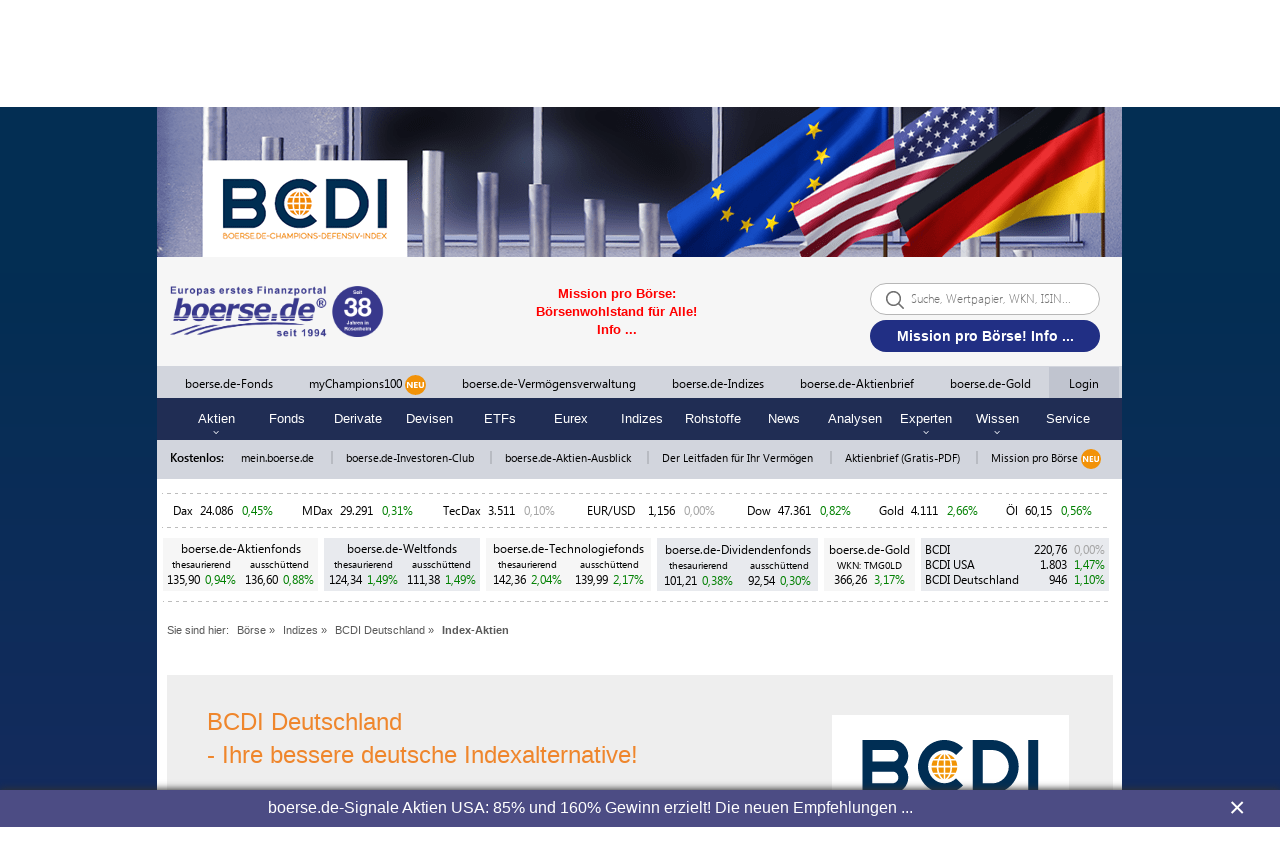

--- FILE ---
content_type: text/html; charset=UTF-8
request_url: https://www.boerse.de/barometer/BCDI-Deutschland-Aktien/DE000SL0AU81
body_size: 19677
content:
<!DOCTYPE html>
<html lang="de">
    <head>
        <meta http-equiv="x-ua-compatible" content="ie=edge">
        <title>BCDI Deutschland Barometer | Analysten im Überblick - boerse.de</title>
        <meta name="description" content="Alle Bewertungen und Prognosen für die BCDI Deutschland-Aktien grafisch dargestellt &#9654; Die Aussichten im DAX-Barometer&#10003;">
        <meta name="keywords" content="BCDI Deutschland Barometer | Analysten im Überblick - boerse.de">
        <meta http-equiv="Content-Type" content="text/html; charset=UTF-8">
        
        <meta property="og:site_name" content="boerse.de">
        <meta property="og:type" content="article">
        <meta property="article:publisher" content="https://www.facebook.com/boerse.de">
        <meta name="twitter:card" content="summary_large_image">
        <meta name="twitter:site" content="@boersede">
        <meta name="twitter:creator" content="@boersede">
        <meta property="og:image" content="https://static.boerse.de/images/Logos/b_app_boerse_de_cmyk.jpg" >
        <meta property="og:image:width" content="1200">
        <meta property="og:image:height" content="627">
        <meta property="og:title" content="BCDI Deutschland Barometer | Analysten im Überblick - boerse.de">
        <meta property="twitter:title" content="BCDI Deutschland Barometer | Analysten im Überblick - boerse.de">
        <meta property="og:description" content="Alle Bewertungen und Prognosen für die BCDI Deutschland-Aktien grafisch dargestellt &#9654; Die Aussichten im DAX-Barometer&#10003;">
        <meta property="fb:app_id" content="330150814116920">
        <meta name="facebook-domain-verification" content="w2drvvtuvfypuryud5l0wgm6zbzf3n">
        <meta name="viewport" content="width=device-width, initial-scale=1.0">
        
        <link rel="preconnect" href="//static.boerse.de" crossorigin>
        <link rel="preconnect" href="//my-pull.boerse.de" crossorigin>
        <link rel="preconnect" href="//cp.boerse.de" crossorigin>
        <link rel="preconnect" href="//mein.boerse.de" crossorigin>
        <link rel="preconnect" href="//www.boerse-group.de" crossorigin>
        <link rel="preconnect" href="//www.boerse-vermoegensverwaltung.de" crossorigin>
        <link rel="preconnect" href="//www.mychampions100.de" crossorigin>
        <link rel="preconnect" href="//www.mychampionspremium.de" crossorigin>
        <link rel="preconnect" href="//www.boersenverlag.de" crossorigin>
        <link rel="preconnect" href="//img.boersenverlag.de" crossorigin>
        <link rel="preconnect" href="//www.boerse-technologiefonds.de" crossorigin>
        <link rel="preconnect" href="//www.boerse-aktienfonds.de" crossorigin>
        <link rel="preconnect" href="//www.boerse-weltfonds.de" crossorigin>
        <link rel="preconnect" href="//www.boerse-dividendenfonds.de" crossorigin>
        <link rel="preconnect" href="//www.bcdi.de" crossorigin>
        <link rel="preconnect" href="//www.boerse-shop.de" crossorigin>
        <link rel="preconnect" href="//www.boerse-institut.de" crossorigin>
        <link rel="preconnect" href="//www.boerse-gold.de" crossorigin>
        <link rel="preconnect" href="//www.boerse-leitfaden.de" crossorigin>
        <link rel="preconnect" href="//www.boerse-aktienbrief.de" crossorigin>
        <link rel="preconnect" href="//www.boersenvision.de" crossorigin>
        <link rel="preconnect" href="//www.performance-analyse.de" crossorigin>
        <link rel="preconnect" href="//www.champions-aktien.de" crossorigin>
        <link rel="preconnect" href="//www.aktien-ausblick.de" crossorigin>
        <link rel="preconnect" href="//www.mission-pro-boerse.de" crossorigin>
        <link rel="preconnect" href="//480f4569.de.ioam.de" crossorigin>
        <link rel="preconnect" href="//script.ioam.de" crossorigin>

        <link rel="dns-prefetch" href="//static.etracker.com">
        <link rel="dns-prefetch" href="//code.etracker.com">
        <link rel="dns-prefetch" href="//cacerts.digicert.com">
        <link rel="dns-prefetch" href="//cacerts.rapidssl.com">
        <link rel="dns-prefetch" href="//googletagmanager.com">
        <link rel="dns-prefetch" href="//securepubads.g.doubleclick.net">
        <link rel="dns-prefetch" href="//cdn.privacy-mgmt.com">
        <link rel="dns-prefetch" href="//cdn-a.yieldlove.com">
        <link rel="dns-prefetch" href="//cdn.confiant-integrations.net">
        <link rel="dns-prefetch" href="//cdn.exitbee.com">
        <link rel="dns-prefetch" href="//s.exitbee.com">
        <link rel="dns-prefetch" href="//ced.sascdn.com">

        <link rel="prerender" href="https://www.boerse.de">
        <link rel="prerender" href="https://www.boerse.de/?linksource=group_navi">

        <link rel="preload" href="https://static.boerse.de/fonts/SegoeUI/SegoeUI.woff2" as="font" type="font/woff2" crossorigin>
        <link rel="preload" href="https://static.boerse.de/fonts/SegoeUI/SegoeUI-Bold.woff2" as="font" type="font/woff2" crossorigin>
        <link rel="preload" href="https://cdn.privacy-mgmt.com/wrapperMessagingWithoutDetection.js" as="script">
        <link rel="preload" href="https://static.boerse.de/images/Symbole/botsi-trendmonitor-skala.png" as="image" type="image/png">
        <link rel="preload" href="https://static.boerse.de/images/Symbole/botsi-trendmonitor-zeiger-schwarz.png" as="image" type="image/png">
        <link rel="preload" href="https://static.boerse.de/images/Logos/boerse-de-finanzportal-ag.svg" as="image" type="image/svg">
        <link rel="preload" href="https://static.boerse.de/images/leitfaden-vermoegensaufbau/mission/urkunde_boersen-botschafter.jpg" as="image" type="image/jpg">

<script>
            (function () { var e = function () { var e, t = "__tcfapiLocator", a = [], n = window; for (; n;) { try { if (n.frames[t]) { e = n; break } } catch (e) { } if (n === window.top) break; n = n.parent } e || (!function e() { var a = n.document, r = !!n.frames[t]; if (!r) if (a.body) { var i = a.createElement("iframe"); i.style.cssText = "display:none", i.name = t, a.body.appendChild(i) } else setTimeout(e, 5); return !r }(), n.__tcfapi = function () { for (var e, t = arguments.length, n = new Array(t), r = 0; r < t; r++)n[r] = arguments[r]; if (!n.length) return a; if ("setGdprApplies" === n[0]) n.length > 3 && 2 === parseInt(n[1], 10) && "boolean" == typeof n[3] && (e = n[3], "function" == typeof n[2] && n[2]("set", !0)); else if ("ping" === n[0]) { var i = { gdprApplies: e, cmpLoaded: !1, cmpStatus: "stub" }; "function" == typeof n[2] && n[2](i) } else a.push(n) }, n.addEventListener("message", (function (e) { var t = "string" == typeof e.data, a = {}; try { a = t ? JSON.parse(e.data) : e.data } catch (e) { } var n = a.__tcfapiCall; n && window.__tcfapi(n.command, n.version, (function (a, r) { var i = { __tcfapiReturn: { returnValue: a, success: r, callId: n.callId } }; t && (i = JSON.stringify(i)), e.source.postMessage(i, "*") }), n.parameter) }), !1)) }; "undefined" != typeof module ? module.exports = e : e()})();
        </script>
        <meta property="og:url" content="https://www.boerse.de/barometer/BCDI-Deutschland-Aktien/DE000SL0AU81">
        <link rel="canonical" href="https://www.boerse.de/barometer/BCDI-Deutschland-Aktien/DE000SL0AU81">
        
        <link type="text/css" rel="stylesheet" href="https://static.boerse.de/style/bootstrap.min.css"   >
        <link type="text/css" rel="stylesheet" href="https://static.boerse.de/style/style.min.css?v=525ffb92c23c925b453157a36187a539"   id="style1">
<link type="text/css" rel="stylesheet" href="https://static.boerse.de/style/boersede-navigation.min.css?v=525ffb92c23c925b453157a36187a539"   ><link type="text/css" rel="stylesheet" href="https://static.boerse.de/style/styleResponsive.min.css?v=525ffb92c23c925b453157a36187a539"   >
        <link type="text/css" rel="stylesheet" href="https://static.boerse.de/style/font-awesome/css/fontawesome-all.min.css"   >
        <link type="text/css" rel="stylesheet" href="https://static.boerse.de/style/login.min.css?v=525ffb92c23c925b453157a36187a539"   >
        <link type="text/css" rel="stylesheet" href="https://static.boerse.de/style/blink.min.css?v=525ffb92c23c925b453157a36187a539"   >
        <link type="text/css" rel="stylesheet" href="https://static.boerse.de/style/print.min.css?v=525ffb92c23c925b453157a36187a539" media="print"  >
        <link type="text/css" rel="stylesheet" href="https://static.boerse.de/style/tool.min.css?v=5e94cd4389ea34f19fffa4e7fc4b123a"   >
        
        <script    src="https://static.boerse.de/script/jquery.js"></script>
            <!-- Copyright (c) 2000-2020 etracker GmbH. All rights reserved. -->
            <!-- This material may not be reproduced, displayed, modified or distributed -->
            <!-- without the express prior written permission of the copyright holder. -->
            <!-- Signalize Code 5.0 -->
            <script  id="_etLoader" data-block-cookies="true" data-respect-dnt="true" data-product-identifier="hasSignalizeOnly" data-secure-code="OXEW9b"  src="//static.etracker.com/code/e.js"></script><script>
        _etracker.disableTracking()
        $(function(){
            __tcfapi('addEventListener', 2, function(tcData,success){
                if(success && (tcData.eventStatus === 'tcloaded' || tcData.eventStatus === 'useractioncomplete')) {
                    __tcfapi('getCustomVendorConsents', 2, function (data, success) {
                        if (success) {
                            var grants = data.grants
                            for (var id in grants) {
                                if (grants.hasOwnProperty(id) && id === '5f42dc8202dccc3ea9b97efb' && grants[id].vendorGrant) {
                                    _etracker.enableTracking()
                                }
                            }
                        }
                    });
                }
            });                    
        });
        </script>
            <!-- Signalize Code 5.0 end -->
        <script    src="https://static.boerse.de/script/jquery.mobile.custom.min.js"></script>
        <script    src="https://static.boerse.de/script/jquery-migrate.js"></script>
        <script    src="https://static.boerse.de/script/standard.min.js?v=525ffb92c23c925b453157a36187a539"></script>
        <script    src="https://static.boerse.de/script/boersede-navigation.min.js?v=525ffb92c23c925b453157a36187a539"></script>
        <script   async src="https://static.boerse.de/script/bootstrap.min.js"></script>
        <script   defer src="https://static.boerse.de/script/pushupdata.min.js?v=525ffb92c23c925b453157a36187a539"></script>
        <script>
        $(function() {
            __tcfapi('addEventListener', 2, function(tcData,success) {
                if (success && (tcData.eventStatus === 'tcloaded' || tcData.eventStatus === 'useractioncomplete')) {
                    __tcfapi('getCustomVendorConsents', 2, function (data, success) {
                        if (success) {
                            var grants = data.grants
                            for (var id in grants) {
                                if (grants.hasOwnProperty(id) && id === '5e716fc09a0b5040d575080f' && grants[id].vendorGrant) {
                                    var fileref=document.createElement("script");
                                    fileref.setAttribute("src", "https://static.boerse.de/script/facebook.js");
                                    if (typeof fileref!="undefined") {
                                        document.getElementsByTagName("body")[0].appendChild(fileref);
                                    }
                                    var filerefRoot=document.createElement("script");
                                    filerefRoot.setAttribute("src", "https://static.boerse.de/script/facebookRoot.js");
                                    if (typeof filerefRoot!="undefined") {
                                        document.getElementsByTagName("body")[0].appendChild(filerefRoot);
                                    }
                                }
                            }
                        }
                    });
                }
            });
        });</script>
        <script>
        $(function(){
            var f_tcfapi = function() {
                __tcfapi('addEventListener', 2, function(tcData,success){
                    if(success && (tcData.eventStatus === 'tcloaded' || tcData.eventStatus === 'useractioncomplete')) {
                        __tcfapi('getCustomVendorConsents', 2, function (data, success) {
                            if (success) {
                                var grants = data.grants
                                for (var id in grants) {
                                    if (grants.hasOwnProperty(id) && id === '5e542b3a4cd8884eb41b5a72' && grants[id].vendorGrant) {
                                        var fileref=document.createElement('script');
            fileref.setAttribute('src', 'https://static.boerse.de/script/gtm.js');
              
            if (typeof fileref!='undefined'){
                document.getElementsByTagName('body')[0].appendChild(fileref);
            }
                                    }
                                }
                            }
                        });
                    }
                });
            };
            if(typeof(__tcfapi) === 'undefined') {
                setTimeout(f_tcfapi, 1000);
            } else {
                f_tcfapi();
            }
        });
        </script>
        <script   async src="https://static.boerse.de/script/tool.min.js?v=5e94cd4389ea34f19fffa4e7fc4b123a"></script><script   async src="https://static.boerse.de/script/mybac.min.js?v=525ffb92c23c925b453157a36187a539"></script>
        <script>var IMAGES_URL="https://static.boerse.de/images/";var WWW_URL="https://www.boerse.de/";var SCRIPT_URL="https://static.boerse.de/script/";</script>
        <script    src="https://static.boerse.de/script/bundle.js?v=525ffb92c23c925b453157a36187a539"></script>

        <!-- Google Tag Manager -->
        <script>
        $(function(){
            var f_tcfapi = function() {
                __tcfapi('addEventListener', 2, function(tcData,success){
                    if(success && (tcData.eventStatus === 'tcloaded' || tcData.eventStatus === 'useractioncomplete')) {
                        __tcfapi('getCustomVendorConsents', 2, function (data, success) {
                            if (success) {
                                var grants = data.grants
                                for (var id in grants) {
                                    if (grants.hasOwnProperty(id) && id === '5e542b3a4cd8884eb41b5a72' && grants[id].vendorGrant) {
                                           (function(w,d,s,l,i){w[l]=w[l]||[];w[l].push({'gtm.start':
                new Date().getTime(),event:'gtm.js'});var f=d.getElementsByTagName(s)[0],
                j=d.createElement(s),dl=l!='dataLayer'?'&l='+l:'';j.async=true;j.src=
                'https://www.googletagmanager.com/gtm.js?id='+i+dl;f.parentNode.insertBefore(j,f);
                })(window,document,'script','dataLayer','GTM-MQHPTQR');
                
                                    }
                                }
                            }
                        });
                    }
                });
            };
            if(typeof(__tcfapi) === 'undefined') {
                setTimeout(f_tcfapi, 1000);
            } else {
                f_tcfapi();
            }
        });
        </script>
            <!-- End Google Tag Manager -->
            <script>
            (window.__ba = window.__ba || {}).publisher = window.__ba.publisher || {};
            window.__ba.publisher.section = 'analysen';
            window.__ba.publisher.keywords = 'isinde000sl0au81,wknsl0au8';
        </script><script src="https://www.boerse.de/businessad/boerse.de.js?v=1762825991" async></script><script>var livesearchAd='<a href="https://www.boerse.de/schablone/deliver.jphp?_adk=1&_adb=99889" target="_blank"><span style="color: red; font-family: Arial; font-size: small;"><strong>NEU: boerse.de-Megatrend-Aktien! Zum Gratis-Login...</strong></span></a>';</script>
        <!-- Google Analytics -->
        <script>
        $(function(){
            var f_tcfapi = function() {
                __tcfapi('addEventListener', 2, function(tcData,success){
                    if(success && (tcData.eventStatus === 'tcloaded' || tcData.eventStatus === 'useractioncomplete')) {
                        __tcfapi('getCustomVendorConsents', 2, function (data, success) {
                            if (success) {
                                var grants = data.grants
                                for (var id in grants) {
                                    if (grants.hasOwnProperty(id) && id === '5e542b3a4cd8884eb41b5a72' && grants[id].vendorGrant) {
                                           (function(w,d,s,l,i){w[l]=w[l]||[];w[l].push({'gtm.start':
                new Date().getTime(),event:'gtm.js'});var f=d.getElementsByTagName(s)[0],
                j=d.createElement(s),dl=l!='dataLayer'?'&l='+l:'';j.async=true;j.src=
                'https://www.googletagmanager.com/gtm.js?id='+i+dl;f.parentNode.insertBefore(j,f);
                })(window,document,'script','dataLayer','GTM-MQHPTQR');
                
                                    }
                                }
                            }
                        });
                    }
                });
            };
            if(typeof(__tcfapi) === 'undefined') {
                setTimeout(f_tcfapi, 1000);
            } else {
                f_tcfapi();
            }
        });
        </script>
        <script>
        $(function(){
            var f_tcfapi = function() {
                __tcfapi('addEventListener', 2, function(tcData,success){
                    if(success && (tcData.eventStatus === 'tcloaded' || tcData.eventStatus === 'useractioncomplete')) {
                        __tcfapi('getCustomVendorConsents', 2, function (data, success) {
                            if (success) {
                                var grants = data.grants
                                for (var id in grants) {
                                    if (grants.hasOwnProperty(id) && id === '5e542b3a4cd8884eb41b5a72' && grants[id].vendorGrant) {
                                        var fileref=document.createElement('script');
            fileref.setAttribute('src', 'https://www.googletagmanager.com/gtag/js?id=G-XZ0P5SP56K');
              
            if (typeof fileref!='undefined'){
                document.getElementsByTagName('body')[0].appendChild(fileref);
            }
                                    }
                                }
                            }
                        });
                    }
                });
            };
            if(typeof(__tcfapi) === 'undefined') {
                setTimeout(f_tcfapi, 1000);
            } else {
                f_tcfapi();
            }
        });
        </script>
        <!-- /Google Analytics -->
                </head>
    <body>
        <link type="text/css" rel="stylesheet" href="https://static.boerse.de/style/banner/ewimage.css?v=b44b573d67fc605f905c1536ad703bda"   ><div id="wrapperNavigation">
    <!-- Navigation: Start Sticky-Navi -->
    <div class="NaviGroupStickyTop">

        <!-- Navigation: Top-Navigation  -->
        <div id="naviTop" class="naviBoersedeGroupParts naviPartTop">
            <div class="NaviGroupWrapper">

    <div class="taNaviGroup" style="position:relative;">
        <div class="tr">

            <div class="tdNaviGroupImages">

                <div class="ta" style="width:98%; margin:auto;">
                    <div class="tr">

                        <div class="tdNaviGroupImage">
                            <a href="https://www.boersenverlag.de/?linksource=group_navi" target="_blank">
                                <img class="naviGroupImage" height="25" src="https://static.boerse.de/images/Logos/tm-boersenverlag.svg" alt="TM Börsenverlag AG"></a>
                        </div>

                        <div class="tdNaviGroupPipe">|</div>

                        <div class="tdNaviGroupImage">
                            <a href="https://www.boerse.de/?linksource=group_navi" target="_blank">
                                <img class="naviGroupImage" height="25" style="opacity:1; -webkit-filter:none;" src="https://static.boerse.de/images/Logos/boerse-de-finanzportal-ag.svg" alt="boerse.de Finanzportal GmbH">
                            </a>
                        </div>

                        <div class="tdNaviGroupPipe">|</div>

                        <div class="tdNaviGroupImage">
                            <a href="https://www.boerse-vermoegensverwaltung.de/?linksource=group_navi" target="_blank">
                                <img class="naviGroupImage" height="25" src="https://static.boerse.de/images/Logos/logo_boerse.de-vermoegensverwaltung.svg" alt="boerse.de Finanzportal GmbH"></a>
                        </div>

                        <div class="tdNaviGroupPipe">|</div>

                        <div class="tdNaviGroupImage">
                            <a href="https://www.boerse-institut.de/?linksource=group_navi" target="_blank">
                                <img class="naviGroupImage" height="25" src="https://static.boerse.de/images/Logos/boerse.de-institut_logo.svg" alt="boerse.de Finanzportal GmbH"></a>
                        </div>

                        <div class="tdNaviGroupPipe">|</div>

                        <div class="tdNaviGroupImage">
                            <a href="https://www.boerse-shop.de/?linksource=group_navi" target="_blank">
                                <img class="naviGroupImage" height="25" src="https://static.boerse.de/images/Logos/boersede-shop.svg" alt="boerse.de Finanzportal GmbH"></a>
                        </div>

                        <div class="tdNaviGroupPipe">|</div>

                        <div class="tdNaviGroupImage">
                            <a href="https://www.boerse-gold.de/?linksource=group_navi" target="_blank">
                                <img class="naviGroupImage" height="25" src="https://static.boerse.de/images/Logos/boersede-gold_logo_schrift_R.svg" alt="boerse.de Finanzportal GmbH"></a>
                        </div>

                    </div>
                </div>

            </div>

            <div class="tdNaviGroupImagesMobile mobileDisplayBlock g-scrolling-image-carousel">

                <div style="width:98%; margin:auto;">
                    <div class="items">

                        <div class="tdNaviGroupImage">
                            <a href="https://www.boersenverlag.de/?linksource=group_navi" target="_blank">
                                <img src="https://static.boerse.de/images/Logos/tm-boersenverlag.svg" alt="TM Börsenverlag AG"></a>
                        </div>

                        <div class="tdNaviGroupImage">
                            <a href="https://www.boerse.de/?linksource=group_navi" target="_blank">
                                <img style="opacity:1; -webkit-filter:none;" src="https://static.boerse.de/images/Logos/boerse-de-finanzportal-ag.svg" alt="boerse.de Finanzportal GmbH"></a>
                        </div>

                        <div class="tdNaviGroupImage">
                            <a href="https://www.boerse-vermoegensverwaltung.de/?linksource=group_navi" target="_blank">
                                <img src="https://static.boerse.de/images/Logos/logo_boerse.de-vermoegensverwaltung.svg" alt="boerse.de Finanzportal GmbH"></a>
                        </div>

                        <div class="tdNaviGroupImage">
                            <a href="https://www.boerse-institut.de/?linksource=group_navi" target="_blank">
                                <img src="https://static.boerse.de/images/Logos/boerse.de-institut_logo.svg" alt="boerse.de Finanzportal GmbH"></a>
                        </div>

                        <div class="tdNaviGroupImage">
                            <a href="https://www.boerse-shop.de/?linksource=group_navi" target="_blank">
                                <img src="https://static.boerse.de/images/Logos/boersede-shop.svg" alt="boerse.de Finanzportal GmbH"></a>
                        </div>

                        <div class="tdNaviGroupImage">
                            <a href="https://www.boerse-gold.de/?linksource=group_navi" target="_blank">
                                <img src="https://static.boerse.de/images/Logos/boersede-gold_logo_schrift_R.svg" alt="boerse.de Finanzportal GmbH"></a>
                        </div>

                    </div>
                </div>

            </div>

            <div class="tdNaviGroupSpace">&nbsp;</div>

            <div class="tdNaviGroupLogo">
                <img class="naviGroupLogo" src="https://static.boerse.de/images/Logos/boerse.de-Group_ag.svg"  alt="boerse.de Group AG">
            </div>

            <div class="tdNaviGroupOpener">
                <div class="nav-top-first-opener">&laquo;</div>
            </div>

            <div class="tdNaviGroupOpener">&nbsp;</div>

        </div>
    </div>
</div>


<!-- SUB-NAVIGATION DESKTOP -->
<div class="groupSubNavigation">
    <div class="groupSubNaviWrapper">

        <div class="groupSubNaviTab">
            <div class="tr">

                <div class="groupSubnavi1">
                    <p class="groupSubnaviLabel1"><span id="naviLinkRecherche" class="groupSubnaviLabelBorder">RECHERCHE</span></p>
                    <div class="groupSubnaviContent1">
                        <p class="groupSubnaviLink"><a class="groupSubnaviLink" href="https://www.boerse.de/?linksource=group_navi">boerse.de</a><br>
                            <span class="groupSubnaviLinkMargin">Europas erstes Finanzportal</span>
                        </p>
                        <p class="groupSubnaviLink"><a class="groupSubnaviLink" target="_blank" href="https://www.aktien-ausblick.de/?linksource=group_navi">Aktien-Ausblick</a><br>
                            <span class="groupSubnaviLinkMargin">kostenlos, schon >100.000 Leser</span>
                        </p>
                        <p class="groupSubnaviLink"><a class="groupSubnaviLink" target="_blank" href="https://www.boerse-aktienbrief.de/?linksource=group_navi">boerse.de-Aktienbrief</a><br>
                            <span class="groupSubnaviLinkMargin">kostenlos + unverbindlich</span>
                        </p>
                        <p class="groupSubnaviLink"><a class="groupSubnaviLink" target="_blank" href="https://www.boersenverlag.de/boersendienste/?linksource=group_navi">Börsendienste</a><br>
                            <span class="groupSubnaviLinkMargin">kostenlos + unverbindlich kennenlernen</span>
                        </p>
                        <p class="groupSubnaviLink"><a class="groupSubnaviLink" target="_blank" href="https://www.boerse-leitfaden.de/?linksource=group_navi">Leitfaden für Ihr Vermögen</a><br>
                            <span class="groupSubnaviLinkMargin">einzigartiges Börsenwissen kostenlos</span>
                        </p>
                        <p class="groupSubnaviLink"><a class="groupSubnaviLink" target="_blank" href="https://www.boerse.de/schablone/deliver.jphp?_adk=1&_adb=93787">boerse.de-Investoren-Club</a><br>
                            <span class="groupSubnaviLinkMargin">kostenlos Mitglied werden</span>
                        </p>
                    </div>
                </div>

                <div class="groupSubnavi2">
                    <p class="groupSubnaviLabel2"><span id="naviLinkInvestment" class="groupSubnaviLabelBorder">INVESTMENT</span></p>
                    <div class="groupSubnaviContent2">
                        <p class="groupSubnaviLink"><a class="groupSubnaviLink" target="_blank" href="https://www.boerse-gold.de/?linksource=group_navi">boerse.de-Gold (TMG0LD)</a><br>
                            <span class="groupSubnaviLinkMargin">Responsible Gold!</span>
                        </p>
                        <p class="groupSubnaviLink"><a class="groupSubnaviLink" target="_blank" href="https://www.boerse-fonds.de/?linksource=group_navi">boerse.de-Fonds - ohne Agio!</a><br>
                            <a class="groupSubnaviLinkMargin" target="_blank" href="https://www.boerse-aktienfonds.de/?linksource=group_navi">boerse.de-Aktienfonds</a><br>
                            <a class="groupSubnaviLinkMargin" target="_blank" href="https://www.boerse-weltfonds.de/?linksource=group_navi">boerse.de-Weltfonds</a><br>
                            <a class="groupSubnaviLinkMargin" target="_blank" href="https://www.boerse-technologiefonds.de/?linksource=group_navi">boerse.de-Technologiefonds</a><br>
                            <a class="groupSubnaviLinkMargin" target="_blank" href="https://www.boerse-dividendenfonds.de/?linksource=group_navi">boerse.de-Dividendenfonds</a><br>
                        </p>
                        <p class="groupSubnaviLink"><a class="groupSubnaviLink" target="_blank" href="https://www.bcdi.de/?linksource=group_navi">boerse.de-Indizes</a><br>
                            <a class="groupSubnaviLinkMargin" target="_blank" href="https://www.bcdi.de/europa/?linksource=group_navi">BCDI -
                                Das Original!</a><br>
                            <a class="groupSubnaviLinkMargin" target="_blank" href="https://www.bcdi.de/usa/?linksource=group_navi">BCDI
                                USA</a><br>
                            <a class="groupSubnaviLinkMargin" target="_blank" href="https://www.bcdi.de/deutschland/?linksource=group_navi">BCDI Deutschland</a>
                        </p>
                        <p class="groupSubnaviLink"><a class="groupSubnaviLink" target="_blank" href="https://www.boerse-vermoegensverwaltung.de/?linksource=group_navi">Einzelkontenverwaltungen<br>ab 500.000 Euro</a><br>
                            <a class="groupSubnaviLinkMargin" target="_blank" href="https://www.mychampionspremium.de/?linksource=group_navi">myChampionsPREMIUM</a><br>
                            <a class="groupSubnaviLinkMargin" target="_blank" href="https://www.boerse-depotmanagement.de/?linksource=group_navi">boerse.de-Depotmanagement</a><br>
                            <a class="groupSubnaviLinkMargin" target="_blank" href="https://www.boerse-stiftungs-strategien.de/?linksource=group_navi">
                                boerse.de-Stiftungs-Strategien
                            </a>
                        </p>
                        <p class="groupSubnaviLink"><a class="groupSubnaviLink" target="_blank" href="https://www.boerse.de/schablone/deliver.jphp?_adk=1&amp;_adb=97545">myChampions100 <br/>ab 100.000 Euro</a><br>
                                                                                    <a class="groupSubnaviLinkMargin" target="_blank" href="https://www.mychampions100gold.de/?linksource=group_navi">
                                myChampions100GOLD
                                <span style="margin-left: 5px; font-weight: bold;color: white;background-color: #f19409;padding: 0px 5px;">NEU</span>
                            </a>
                            <br/>
                            <a class="groupSubnaviLinkMargin" target="_blank" href="https://www.mychampions100bitcoin.de/?linksource=group_navi">
                                myChampions100BITCOIN
                                <span style="margin-left: 5px; font-weight: bold;color: white;background-color: #f19409;padding: 0px 5px;">NEU</span>
                            </a>
                            <br/>
                            <a class="groupSubnaviLinkMargin" target="_blank" href="https://www.mychampions100gold-bitcoin.de/?linksource=group_navi">
                                myChampions100GOLD-BITCOIN
                                <span style="margin-left: 5px; font-weight: bold;color: white;background-color: #f19409;padding: 0px 5px;">NEU</span>
                            </a>
                        </p>
                    </div>
                </div>

                <div class="groupSubnavi3">
                    <p class="groupSubnaviLabel3"><a class="groupNaviLink" href="https://www.boerse.de/geldanlagen/?linksource=group_navi"><span class="groupSubnaviLabelBorder">BLOG</span></a></p>
                </div>

                <div class="groupSubnavi4">
                    <p class="groupSubnaviLabel4"><a class="groupNaviLink" target="_blank" href="https://www.boerse-group.de/meinungen/?linksource=group_navi"><span class="groupSubnaviLabelBorder">MEINUNGEN</span></a></p>
                </div>

                <div class="groupSubnavi5">
                    <p class="groupSubnaviLabel5"><span id="naviLinkUeberUns" class="groupSubnaviLabelBorder">ÜBER
                            UNS</span></p>
                    <div class="groupSubnaviContent5">
                        <p class="groupSubnaviLink"><a class="groupSubnaviLink" target="_blank" href="https://www.boerse-group.de/?linksource=group_navi">Über uns</a></p>
                        <p class="groupSubnaviLink"><a class="groupSubnaviLink" target="_blank" href="https://www.boerse-group.de/geschichte/?linksource=group_navi">Geschichte</a></p>
                        <p class="groupSubnaviLink"><a class="groupSubnaviLink" target="_blank" href="https://www.boerse-group.de/partner/?linksource=group_navi">Partner</a></p>
                        <p class="groupSubnaviLink"><a class="groupSubnaviLink" target="_blank" href="https://www.boerse-group.de/team/?linksource=group_navi">Team</a></p>
                        <p class="groupSubnaviLink"><a class="groupSubnaviLink" target="_blank" href="https://www.boerse-group.de/karriere/?linksource=group_navi">Karriere</a></p>
                        <p class="groupSubnaviLink"><a class="groupSubnaviLink" target="_blank" href="https://www.haus-der-boerse.de/?linksource=group_navi">Haus der Börse</a></p>
                    </div>
                </div>

            </div>
        </div>

    </div>
</div>

<!-- SUB-NAVIGATION MOBILE -->
<div class="groupSubNavigationMobile">
    <p class="groupSubnaviLabelMobile1">RECHERCHE</p>
    <div class="groupSubnaviContentMobile1">
        <a class="groupSubnaviLinkMobile" href="https://www.boerse.de/?linksource=group_navi">boerse.de</a><br>
        <a class="groupSubnaviLinkMobile" target="_blank" href="https://www.aktien-ausblick.de/?linksource=group_navi">Aktien-Ausblick</a><br>
        <a class="groupSubnaviLinkMobile" target="_blank" href="https://www.boerse-aktienbrief.de/?linksource=group_navi">boerse.de-Aktienbrief</a><br>
        <a class="groupSubnaviLinkMobile" target="_blank" href="https://www.boersenverlag.de/boersendienste/?linksource=group_navi">Börsendienste</a><br>
        <a class="groupSubnaviLinkMobile" target="_blank" href="https://www.boerse-leitfaden.de/?linksource=group_navi">Leitfaden für Ihr Vermögen</a><br>
        <a class="groupSubnaviLinkMobile" target="_blank" href="https://www.boerse.de/schablone/deliver.jphp?_adk=1&_adb=93787">boerse.de-Investoren-Club</a><br>
    </div>
    <p class="groupSubnaviLabelMobile2">INVESTMENT</p>
    <div class="groupSubnaviContentMobile2">
        <a class="groupSubnaviLinkMobile" target="_blank" href="https://www.boerse-gold.de/?linksource=group_navi">boerse.de-Gold
            (TMG0LD)</a><br>
        <a class="groupSubnaviLinkMobile" target="_blank" href="https://www.boerse-fonds.de/?linksource=group_navi">boerse.de-Fonds</a><br>
        <a class="groupSubnaviLinkMobile" target="_blank" href="https://www.boerse-aktienfonds.de/?linksource=group_navi">boerse.de-Aktienfonds</a><br>
        <a class="groupSubnaviLinkMobile" target="_blank" href="https://www.boerse-weltfonds.de/?linksource=group_navi">boerse.de-Weltfonds</a><br>
        <a class="groupSubnaviLinkMobile" target="_blank" href="https://www.boerse-technologiefonds.de/?linksource=group_navi">boerse.de-Technologiefonds</a><br>
        <a class="groupSubnaviLinkMobile" target="_blank" href="https://www.boerse-dividendenfonds.de/?linksource=group_navi">boerse.de-Dividendenfonds</a><br>
        <a class="groupSubnaviLinkMobile" target="_blank" href="https://www.bcdi.de/?linksource=group_navi">boerse.de-Indizes</a><br>
        <a class="groupSubnaviLinkMobile" target="_blank" href="https://www.mychampionspremium.de/?linksource=group_navi">myChampionsPREMIUM</a><br>
        <a class="groupSubnaviLinkMobile" target="_blank" href="https://www.boerse-depotmanagement.de/?linksource=group_navi">boerse.de-Depotmanagement</a><br>
        <a class="groupSubnaviLinkMobile" target="_blank" href="https://www.boerse-stiftungs-strategien.de/?linksource=group_navi">
            boerse.de-Stiftungs-Strategien
        </a><br>
        <a class="groupSubnaviLinkMobile" target="_blank" href="https://www.mychampions100.de/?linksource=group_navi">myChampions100</a><br>
        <a class="groupSubnaviLinkMobile" target="_blank" href="https://www.mychampions100gold.de/?linksource=group_navi">
            myChampions100GOLD
            <span style="margin-left:5px;font-weight:bold;color:white;background-color:#f19409;padding: 0px 5px;text-decoration:none;">NEU</span>
        </a>
        <br/>
        <a class="groupSubnaviLinkMobile" target="_blank" href="https://www.mychampions100bitcoin.de/?linksource=group_navi">
            myChampions100BITCOIN
            <span style="margin-left:5px;font-weight:bold;color:white;background-color:#f19409;padding: 0px 5px;text-decoration:none;">NEU</span>
        </a>
        <br/>
        <a class="groupSubnaviLinkMobile" target="_blank" href="https://www.mychampions100gold-bitcoin.de/?linksource=group_navi">
            myChampions100GOLD-BITCOIN
            <span style="margin-left:5px;font-weight:bold;color:white;background-color:#f19409;padding: 0px 5px;text-decoration:none;">NEU</span>
        </a>
    </div>
    <p class="groupSubnaviLabelMobile3"><a class="groupNaviLink" href="https://www.boerse.de/geldanlagen/?linksource=group_navi">BLOG</a></p>
    <p class="groupSubnaviLabelMobile4"><a class="groupNaviLink" target="_blank" href="https://www.boerse-group.de/meinungen/?linksource=group_navi">MEINUNGEN</a></p>
    <p class="groupSubnaviLabelMobile5">ÜBER UNS</p>
    <div class="groupSubnaviContentMobile5">
        <a class="groupSubnaviLinkMobile" target="_blank" href="https://www.boerse-group.de/?linksource=group_navi">Über uns</a><br>
        <a class="groupSubnaviLinkMobile" target="_blank" href="https://www.boerse-group.de/geschichte/?linksource=group_navi">Geschichte</a><br>
        <a class="groupSubnaviLinkMobile" target="_blank" href="https://www.boerse-group.de/partner/?linksource=group_navi">Partner</a><br>
        <a class="groupSubnaviLinkMobile" target="_blank" href="https://www.boerse-group.de/team/?linksource=group_navi">Team</a><br>
        <a class="groupSubnaviLinkMobile" target="_blank" href="https://www.boerse-group.de/karriere/?linksource=group_navi">Karriere</a><br>
        <a class="groupSubnaviLinkMobile" target="_blank" href="https://www.haus-der-boerse.de/?linksource=group_navi">Haus der Börse</a>
    </div>
</div>

<script>
    $(document).ready(function() {
        $(".g-scrolling-image-carousel .items").gScrollingCarousel2();
    });
</script>
        </div>

    </div>
    <div id="jumpMarker"></div>
    

    <!-- Wallpaper -->
    <div style="width:100%; text-align:center;">
        <div id="wrapperWallpaper">
            <div class="bcdi_info_text" style="margin-left: -3px;"><a target="_blank" href="https://www.boerse.de/schablone/deliver.jphp?_adk=1&_adb=95873"><img src="https://static.boerse.de/images/banner/bcdi/BCDI-Tool-Banner-oben.png" height="150"></a></div><script>
    $(document).ready(function() {
        $(window).scroll(function(event) {
            if ($(window).scrollTop() >= 56) {
                $("#ewLeft, #ewRight")?.addClass("ewNoMarginTop");
            } else {
                $("#ewLeft, #ewRight")?.removeClass("ewNoMarginTop");
            }

            if ($("#navigationFooterWrapper").isInViewport()) {
                $("#ewLeft, #ewRight")?.addClass("ewDisplayNone");
            } else {
                $("#ewLeft, #ewRight")?.removeClass("ewDisplayNone");
            }
        })
    });
</script>

    <div id="ewLeft">
        <a target="_blank" href="https://www.boerse.de/schablone/deliver.jphp?_adk=1&_adb=95873"><img class="ewImage" src="https://static.boerse.de/images/banner/bcdi/BCDI-Tool-Banner-links.png"></a>
    </div>

    <div id="ewRight">
        <a target="_blank" href="https://www.boerse.de/schablone/deliver.jphp?_adk=1&_adb=95873"><img class="ewImage" src="https://static.boerse.de/images/banner/bcdi/BCDI-Tool-Banner-rechts.png"></a>
    </div>

        </div>
    </div>

    <div id="NaviWrapperMaxWidth">

        <div class="NaviGroupSticky">

            <!-- Navigation: Suche  -->
            <div id="naviSuche" class="naviBoersedeGroupParts naviPartSuche">
                
<div id="livesearch_wrapper">    
    <div class="ta" style="width:100%;">
        <div class="tr">
            <div class="td" style="width:100%;">
                <div class="naviSucheLabel">
                    <a href="/"><img class="naviSucheLogo" src="https://static.boerse.de/images/Logos/logo_boerse.svg" alt="boerse.de Finanzportal GmbH"></a>
                    <div id="naviSucheClose">&#10005;</div>
                    <!--<p class="naviSucheLabelText">Suche</p>-->
                </div>
                <form name="livesearchform" action="https://www.boerse.de/suche/" method="post">
                <div class="inputs">
                    <input id="search" class="livesearch" type="text" name="search" maxlength="20" autocomplete="off" placeholder="Suche, Wertpapier, WKN, ISIN ...">
                    <button type="submit" class="naviLivesearchButton">
                    <img class="naviLivesearchButtn" src="https://static.boerse.de/images/Navigation/boerse-search-btn.svg" alt="Suche">
                    </button>
                </div>
                </form>
                <div id="livesearch_result" class="livesearch_result"></div>
            </div>
        </div>
    </div>
</div>

            </div>


            <!-- Navigation: Logo, Werbung und Suche  -->
            <div id="naviLogo" class="naviBoersedeGroupParts naviPartLogo">
                <div class="ta naviBoersedeGroupWrapper" style="position: relative;">
    <div class="tr">
        <div class="td" style="text-align:center;">
            <div class="ta naviBoersedeGroupMargin" style="margin:auto;">
                <div class="tr">
                    <div class="tdNaviLogo" style="position: relative; vertical-align:middle;">
                        <a href="https://www.boerse.de">
                            <img class="boersedeMainLogo" src="https://static.boerse.de/images/Logos/boersede-38-jahre-in-ro.png" alt="boerse.de Finanzportal GmbH">
                        </a>
                    </div>
                    <div class="tdNaviMedia" style="position: relative; vertical-align:middle;">
                        <div style="width:90%; text-align:center; margin:15px 0 20px 0;">
<div class="ta" style="width:100%;">
<div class="tr">
<div id="naviRoterWerbesatz" class="td" style="width:100%; text-align:center; margin:auto; padding-top:6px;">
<a href="https://www.boerse.de/schablone/deliver.jphp?_adk=1&_adb=98710" target="_blank"><span style="color: red; font-family: Arial; font-size: small;"><strong>Mission pro Börse:<br>Börsenwohlstand für Alle!<br>Info ...</strong></span></a>
</div>
</div>
</div>
</div>


                    </div>
                    <div class="tdNaviSuche">
                        <div class="naviSucheContainer" style="min-width: 100%">
                            <div class="navBtnContainer">
                                <div id="naviSucheOpener">
                                    <div class="naviSucheDiv" style="min-width: 100%; height: 32px">
                                        <img style="width:32px; height:18px;" src="https://static.boerse.de/images/Navigation/boerse-search-btn.svg" alt="Suche">Suche
                                        <span class="suchetext">, Wertpapier, WKN, ISIN</span> ...
                                    </div>
                                </div>

                                <div id="naviWohlstand" style="margin-top: 5px;">
                                    <div class="naviSucheBelowText" style="text-align: center; padding: 8px 0px 8px 0px; cursor: pointer; border-radius: 25px;">
                                             
                                                <a style="color:#fff;" target="_blank" href="https://www.boerse.de/schablone/deliver.jphp?_adk=1&_adb=98710">
                                                <b style="font-weight:bold; font-size: 14px;">Mission pro Börse! Info ...</b>
                                                                                    </a>
                                    </div>
                                </div>
                            </div>
                            <div class="tdNaviMobileOpener">
                                <div id="app_mobile"></div>
                                <script>
                                    $(document).ready(function() {
                                        setTimeout(function() {
                                            $('#app_mobile .tdNaviGroupLogin').html('<img src="https://static.boerse.de/images/Navigation/user_login.png" style="margin-top: 13px; margin-left: 10px; height: 28px;" alt="Login">');
                                        }, 20); // 1000 Millisekunden = 1 Sekunde
                                    });
                                </script>
                            </div>
                            <div class="tdNaviMobileOpener">
                                <div id="naviMobileOpener" class="icon nav-icon-mobile">
                                    <span></span>
                                    <span></span>
                                    <span></span>
                                </div>
                            </div>
                        </div>
                    </div>
                </div>
            </div>
        </div>
        <div class="td naviBoersedeGroupSpace">&nbsp;</div>
    </div>
</div>
            </div>


            <!-- Navigation: Produkte -->
            <div id="naviProdukte" class="naviBoersedeGroupParts naviPartProdukte">
                
<div class="ta naviBoersedeGroupWrapper">
<div class="tr">
    <div class="td" style="text-align: center; margin: auto;">
        <div style="width:100%; max-width: 946px; text-align:center; margin: auto;">
            <ul class="navBoersedeGroup-justified">
                <li><a target="_blank" href="https://www.boerse-fonds.de/?linknr=76200">boerse.de-Fonds</a></li>
                <li style="position:relative">
                    <a style="position:relative;" target="_blank" href="https://www.boerse.de/schablone/deliver.jphp?_adk=1&amp;_adb=99351">myChampions100
                                                <img style="width: auto;" src="https://static.boerse.de/images/Navigation/boerse-new-btn.svg"/>
                    </a>
                </li>
                <li><a target="_blank" href="https://www.boerse.de/schablone/deliver.jphp?_adk=1&_adb=87646">boerse.de-Vermögensverwaltung</a></li>
                <li><a target="_blank" href="https://www.boerse.de/schablone/deliver.jphp?_adk=1&amp;_adb=76470">boerse.de-Indizes</a></li>
                <li><a target="_blank" href="https://www.boerse.de/schablone/deliver.jphp?_adk=1&_adb=85333">boerse.de-Aktienbrief</a></li>
                <li><a target="_blank" href="https://www.boerse-gold.de">boerse.de-Gold</a></li>
                <li id="naviLoginButtonDesktop"><div id="app"></div></li>
            </ul>
        </div>
    </div>
</div>
</div>


            </div>

            <!-- Navigation: Produkte -->
            <div id="naviProdukteMobile" class="naviBoersedeGroupParts naviPartProdukteMobile">
                <div class="ta mobileDisplayBlock naviBoersedeGroupWrapper">
    <div class="tr mobileDisplayBlock">
        <div class="td mobileDisplayBlock" style="text-align:center;">
            <div class="g-scrolling-carousel2" style="width:100% !important; margin:0;">
                <div id="boersedeLogoSticky">
                    <a href="/"><img src="https://static.boerse.de/images/Logos/logo_boerse.svg" alt="boerse.de Finanzportal"></a>
                </div>
                <div class="items">
                    <a target="_blank" class="naviContentButton" style="width:122px;"
                        href="https://www.boerse-fonds.de/?linknr=76200">boerse.de-Fonds</a>
                    <a target="_blank" class="naviContentButton" style="width:132px; margin-right:16px;"
                        href="https://www.boerse.de/schablone/deliver.jphp?_adk=1&_adb=84053">myChampions100
                                            </a>
                    <a style="width:214px;" target="_blank" class="naviContentButton"
                        href="https://www.boerse.de/schablone/deliver.jphp?_adk=1&_adb=86372">boerse.de-Vermögensverwaltung</a>
                    <a target="_blank" class="naviContentButton" style="width:132px;"
                        href="https://www.boerse.de/schablone/deliver.jphp?_adk=1&_adb=76470">boerse.de-Indizes</a>
                    <a target="_blank" class="naviContentButton" style="width:146px;"
                        href="https://www.boerse.de/schablone/deliver.jphp?_adk=1&_adb=85333">boerse.de-Aktienbrief</a>
                    <a target="_blank" class="naviContentButton" style="width:122px;"
                        href="https://www.boerse-gold.de/">boerse.de-Gold</a>
                </div>
            </div>
        </div>
    </div>
</div>

<script>
    $(document).ready(function() {
        $(".g-scrolling-carousel2 .items").gScrollingCarousel2();
    });
</script>
            </div>

            <!-- Navigation: Bereiche Buttons -->
            <div id="navButtonsBereiche" class="naviBoersedeGroupParts naviPartBereicheDesktop">
                <div class="ta mobileDisplayBlock naviBoersedeGroupWrapper">
    <div class="tr mobileDisplayBlock">
        <div class="td mobileDisplayBlock" style="text-align:center;">
            <div class="g-scrolling-carousel" style="width:100% !important; margin:0;">
                <div id="boersedeLogoSticky">
                    <a href="/"><img src="https://static.boerse.de/images/Logos/logo_boerse.svg" alt="boerse.de Finanzportal"></a>
                </div>
                <div class="items">
                    <span class="naviContentButton naviContentButtonArrow" id="slideToggleContentAktien">Aktien</span>
                    <a class="naviContentButton" href="https://www.boerse.de/fonds/">Fonds</a>
                    <a class="naviContentButton" href="https://www.boerse.de/derivate/">Derivate</a>
                    <a class="naviContentButton" href="https://www.boerse.de/devisen/">Devisen</a>
                    <a class="naviContentButton" href="https://www.boerse.de/etf/">ETFs</a>
                    <a class="naviContentButton" href="https://www.boerse.de/eurex/">Eurex</a>
                    <a class="naviContentButton" href="https://www.boerse.de/indizes/">Indizes</a>
                    <a class="naviContentButton" href="https://www.boerse.de/rohstoffe/">Rohstoffe</a>
                    <a class="naviContentButton" href="https://www.boerse.de/news/">News</a>
                    <a class="naviContentButton" href="https://www.boerse.de/analysen/">Analysen</a>
                    <span class="naviContentButton naviContentButtonArrow" id="slideToggleContentExperten">Experten</span>
                    <span class="naviContentButton naviContentButtonArrow" id="slideToggleContentWissen">Wissen</span>
                    <a class="naviContentButton" href="https://www.boerse.de/services/">Service</a>
                </div>
            </div>
        </div>
    </div>
</div>

<script>
  $(document).ready(function(){
    $(".g-scrolling-carousel .items").gScrollingCarousel();
  });
</script>
            </div>


            <!-- Navigation: Links -->
            <div id="naviPartBereicheLinks" class="naviBoersedeGroupParts navPartBereicheLinks">
                <div class="ta naviBoersedeGroupWrapperContent">
  <div class="tr">
    <div class="td" style="text-align:center;">

      <div style="text-align:left; margin:auto; width:100%; max-width:946px;">

        <div id="naviContentAktien">
          <div class="naviContentBox">
            <div class="naviContentLabel">Aktien</div>
            <div id="hideContentAktien" class="naviContentClose">&#10005;</div>
            <a href="https://www.boerse.de/aktien/" class="naviContentHeader"><strong>Aktien-Startseite</strong></a><br>
            <div class="naviContentRowSmall">
              <a href="https://www.boerse.de/top-news/" class="naviContentHeader"><strong>News & Analysen</strong></a><br>
              <a href="https://www.boerse.de/adhoc/" class="naviContentLink">Adhocs</a><br>
              <a href="https://www.boerse.de/unternehmensnachrichten" class="naviContentLink">Aktien-News</a><br>
              <a href="https://www.boerse.de/aktiensplits/" class="naviContentLink">Aktiensplits</a><br>
              <a href="https://www.boerse.de/boersen-prognosen-2025/" class="naviContentLink">Banken-Prognosen</a><br>
              <a href="https://www.boerse.de/dividenden/" class="naviContentLink">Dividenden</a><br>
              <a href="https://www.boerse.de/insider-trades/" class="naviContentLink">Insider Trades</a><br>
              <a href="https://www.boerse.de/ipos/" class="naviContentLink">IPOs</a><br>
              <a href="https://www.boerse.de/unternehmenstermine/" class="naviContentLink">Unternehmenstermine</a><br>
              <br>

              <a href="https://www.boerse.de/aktienanalysen/" class="naviContentHeader"><strong>Analysen & Tools</strong></a><br>
              <a href="https://www.boerse.de/chartanalyse/aktie/" class="naviContentLink">Aktien-Chartanalysen</a><br>
              <a href="https://www.boerse.de/chart-tool/" class="naviContentLink">Chart-Tool</a><br>
              <a href="https://www.boerse.de/aktien/beliebteste" class="naviContentLink">Beliebteste Aktien</a><br>
              <a href="https://www.boerse.de/kursmarken-suche/" class="naviContentLink">Kursmarken-Suche</a><br>
              <a href="https://www.boerse.de/schablone/deliver.jphp?_adk=1&_adb=93515" class="naviContentLink">Performance-Checks</a><br>
            </div>

            <div class="naviContentRowSmall">
              <a target="_blank" class="naviContentHeader" href="https://www.boersenverlag.de/philosophie/"><strong>Wissen & Services</strong></a><br>
              <a class="naviContentLink" href="https://www.boerse.de/schablone/deliver.jphp?_adk=1&_adb=63267">Aktien-Ausblick</a><br>
              <a class="naviContentLink" href="https://www.boerse.de/schablone/deliver.jphp?_adk=1&_adb=80414">boerse.de-Aktienbrief</a><br>
              <a class="naviContentLink" href="https://www.boerse.de/boersenbrief/?linknr=78407">Börsendienste</a><br>
              <a class="naviContentLink" href="https://www.boerse.de/geldanlagen/">Experten</a><br>
              <a class="naviContentLink" href="https://www.boerse.de/schablone/deliver.jphp?_adk=1&_adb=75612">Leitfaden</a><br>
              <a class="naviContentLink" href="https://www.boerse.de/schablone/deliver.jphp?_adk=1&_adb=93787">Investoren-Club</a><br>
              <a class="naviContentLink" href="https://www.boersenverlag.de/verdoppeln-ist-das-mindeste/">Verdoppeln ist das Mindeste!</a><br>
              <a class="naviContentLink" href="https://www.boersenwohlstand-fuer-alle.de/">Börsenwohlstand für Alle!</a><br>
              <br>

              <a target="_blank" class="naviContentHeader" href="https://www.boersenverlag.de/philosophie/"><strong>Investments & Strategien</strong></a><br>
              <a class="naviContentLink" rel="nofollow" href="https://www.boerse.de/schablone/deliver.jphp?_adk=1&_adb=76470">BCDI</a><br>
              <a target="_blank" class="naviContentLink" href="https://www.boerse-fonds.de/?linknr=76200">boerse.de-Fonds</a><br>
              <a target="_blank" class="naviContentLink" href="https://www.boerse-fonds.de/boersede-depotmanagement/?linksource=boersede_navi">boerse.de Vermögensverwaltung</a><br>
              <a target="_blank" class="naviContentLink" href="https://www.mychampions100.de/">myChampions100</a><br>
              <a target="_blank" class="naviContentLink" href="https://www.mychampions100gold.de" style="color: #EF862C !important;">myChampions100GOLD</a>&nbsp;<div class="buttonneu">NEU</div><br>
              <a target="_blank" class="naviContentLink" href="https://www.mychampions100bitcoin.de" style="color: #EF862C !important;">myChampions100BITCOIN</a><br>
              <a target="_blank" class="naviContentLink" href="https://www.mychampions100gold-bitcoin.de" style="color: #EF862C !important;">myChampions100GOLD-BITCOIN</a><br>
              <a target="_blank" class="naviContentLink" href="https://www.mychampionspremium.de/">myChampionsPREMIUM</a><br>
              <a target="_blank" class="naviContentLink" href="https://www.boerse.de/wissen/erfolgreiche-vermoegensverwaltung/">Erfolgreiche Vermögensverwaltung</a><br>
              <a target="_blank" class="naviContentLink" href="https://www.boerse.de/broker/">Depot eröffnen</a><br>
              <a target="_blank" class="naviContentLink" href="https://www.mission-pro-boerse.de/" style="color: #EF862C !important;">Mission pro Börse</a>&nbsp;<div class="buttonneu">NEU</div><br>
            </div>

            <div class="naviContentRowSmall">
              <a href="https://www.boerse.de/aktienkurse/" class="naviContentHeader"><strong>Kurse & Indizes</strong></a><br>
              <a href="https://www.boerse.de/aktienkurse/" class="naviContentLink">Aktienkurse (Übersicht)</a><br>
              <a href="https://www.boerse.de/realtime/aktien" class="naviContentLink">Realtimekurse (Übersicht)</a><br>
              <br>

              <a href="https://www.boerse.de/aktienkurse/" class="naviContentLink"><strong>Deutsche Indizes</strong></a><br>
              <a href="https://www.boerse.de/realtime-kurse/Dax-Aktien/DE0008469008" class="naviContentLink">Dax 40 Realtimekurse</a><br>
              <a href="https://www.boerse.de/realtime-kurse/MDax-Aktien/DE0008467416" class="naviContentLink">MDax Realtimekurse</a><br>
              <a href="https://www.boerse.de/realtime-kurse/TecDax-Aktien/DE0007203275" class="naviContentLink">TecDax Realtimekurse</a><br>
              <a href="https://www.boerse.de/realtime-kurse/SDax-Aktien/DE0009653386" class="naviContentLink">SDax Realtimekurse</a><br>
              <br>

              <a href="https://www.boerse.de/aktienkurse/" class="naviContentLink"><strong>Internationale Indizes</strong></a><br>
              <a href="https://www.boerse.de/realtime-kurse/Dow-Jones-Aktien/US2605661048" class="naviContentLink">Dow Jones Realtimekurse</a><br>
              <a href="https://www.boerse.de/realtime-kurse/Nasdaq-100-Aktien/US6311011026" class="naviContentLink">Nasdaq Realtimekurse</a><br>
              <a href="https://www.boerse.de/realtime-kurse/SundP-500-Aktien/US78378X1072" class="naviContentLink">S&P 500 Realtimekurse</a><br>
              <a href="https://www.boerse.de/realtime-kurse/MSCI-World-Aktien/XC0009692739" class="naviContentLink">MSCI World Realtimekurse</a><br>
              <a href="https://www.boerse.de/realtime-kurse/Euro-Stoxx-50-Aktien/EU0009658145" class="naviContentLink">Euro Stoxx 50 Realtimekurse</a><br>
              <a href="https://www.boerse.de/realtime-kurse/boersede-Champions-Index-BCI-Aktien/XY5757575757" class="naviContentLink">BCI Realtimekurse</a><br>
            </div>
            <div class="naviContentRowSmall" style="padding-top: 7px;">
              <a href="https://www.boerse.de/aktienkurse/" class="naviContentLink"><strong>boerse.de-Fonds</strong></a><br>
              <a href="https://www.boerse.de/realtime-kurse/Dow-Jones-Aktien/US2605661048" class="naviContentLink">boerse.de-Aktienfonds (thesaurierend)</a><br>
              <a href="https://www.boerse.de/realtime-kurse/Nasdaq-100-Aktien/US6311011026" class="naviContentLink">boerse.de-Aktienfonds (ausschüttend)</a><br>
              <a href="https://www.boerse.de/realtime-kurse/Dow-Jones-Aktien/US2605661048" class="naviContentLink">boerse.de-Weltfonds (thesaurierend)</a><br>
              <a href="https://www.boerse.de/realtime-kurse/Nasdaq-100-Aktien/US6311011026" class="naviContentLink">boerse.de-Weltfonds (ausschüttend)</a><br>
              <a href="https://www.boerse.de/realtime-kurse/Dow-Jones-Aktien/US2605661048" class="naviContentLink">boerse.de-Technologiefonds (thesaurierend)</a><br>
              <a href="https://www.boerse.de/realtime-kurse/Nasdaq-100-Aktien/US6311011026" class="naviContentLink">boerse.de-Technologiefonds (ausschüttend)</a><br>
              <a href="https://www.boerse.de/realtime-kurse/Dow-Jones-Aktien/US2605661048" class="naviContentLink">boerse.de-Dividendenfonds (thesaurierend)</a><br>
              <a href="https://www.boerse.de/realtime-kurse/Nasdaq-100-Aktien/US6311011026" class="naviContentLink">boerse.de-Dividendenfonds (ausschüttend)</a><br>
              <br>

              <a href="https://www.boerse.de/aktienkurse/" class="naviContentLink"><strong>BCDI-Indizes</strong></a><br>
              <a href="https://www.boerse.de/realtime-kurse/BCDI-Aktien/DE000SLA3CD7" class="naviContentLink">BCDI Realtimekurse </a><br>
              <a href="https://www.boerse.de/realtime-kurse/BCDI-Deutschland-Aktien/DE000SL0AU81" class="naviContentLink">BCDI Deutschland Realtimekurse </a><br>
              <a href="https://www.boerse.de/realtime-kurse/BCDI-USA-Aktien/DE000SLA9LY1" class="naviContentLink">BCDI USA Realtimekurse </a><br>
              <br>

              <a href="https://www.boerse.de/aktienkurse/" class="naviContentLink"><strong>Aktien-Kategorien</strong></a><br>
              <a href="https://www.boerse.de/aktien/thema/technologie-aktien" class="naviContentLink">Technologie-Aktien</a><br>
              <a href="https://www.boerse.de/aktien/thema/aktien-deutschland" class="naviContentLink">Deutsche Aktien</a><br>
              <a href="https://www.boerse.de/aktien/thema/aktien-usa" class="naviContentLink">US-Aktien</a><br>
            </div>
          </div>
        </div>

        <div id="naviContentExperten">
          <div class="naviContentBox">
            <div class="naviContentLabel">Experten</div>
            <div id="hideContentExperten" class="naviContentClose">&#10005;</div>
            <div class="naviContentRowSmall">
              <a class="naviContentLink" href="https://www.boerse.de/geldanlagen/"><b>Alle Experten</b></a><br>
              <a class="naviContentLink" href="https://www.boerse.de/geldanlagen/Prof-Dr-Hubert-Dichtl">Prof. Dr. Hubert Dichtl</a><br>
            </div>
            <div class="naviContentRowSmall">
              <a class="naviContentLink" href="https://www.boerse.de/geldanlagen/Miss-boersede">Miss boerse.de</a><br>
              <a class="naviContentLink" href="https://www.boerse.de/geldanlagen/Georg-Kling">Georg Kling</a><br>
            </div>
            <div class="naviContentRowSmall">
              <a class="naviContentLink" href="https://www.boerse.de/geldanlagen/Thomas-Driendl">Thomas Driendl</a><br>
              <a class="naviContentLink" href="https://www.boerse.de/geldanlagen/Sabine-Lembert">Sabine Lembert</a><br>
            </div>
            <div class="naviContentRowSmall">
              <a class="naviContentLink" href="https://www.boerse.de/geldanlagen/Thomas-Mueller">Thomas Müller</a><br>
              <a class="naviContentLink" href="https://www.boerse.de/geldanlagen/Maurice-Beaunesse">Maurice Beaunesse</a><br>
            </div>
            <div class="naviContentRowSmall">
              <a class="naviContentLink" href="https://www.boerse.de/geldanlagen/Markus-Schmidhuber">Markus Schmidhuber</a><br>
              <a class="naviContentLink" href="https://www.boerse.de/geldanlagen/Katja-Zacharias">Katja Zacharias</a><br>
            </div>
            <div class="naviContentRowSmall">
              <a class="naviContentLink" href="https://www.boerse.de/geldanlagen/Jochen-Appeltauer">Jochen Appeltauer</a><br>
            </div>
          </div>
        </div>

        <div id="naviContentWissen">
          <div class="naviContentBox">
            <div class="naviContentLabel">Wissen</div>
            <div id="hideContentWissen" class="naviContentClose hideContentWissen">&#10005;</div>
            <div class="naviContentRowSmall">
              <a class="naviContentLink" href="https://www.boerse.de/boersenwissen/">Börsenwissen</a><br>
              <a class="naviContentLink" href="https://www.boerse.de/boersentermine/">Börsentermine</a><br>
              <a class="naviContentLink" href="https://www.boerse.de/boersenlexikon/">Börsenlexikon</a><br>
              <a class="naviContentLink" href="https://www.boerse.de/boersenwissen/boersengeschichte/">Börsengeschichte</a><br>
              <a class="naviContentLink" href="https://www.boerse.de/boersengurus/">Börsengurus</a><br>
              <a class="naviContentLink" href="https://www.boerse.de/handelszeiten/">Börsenhandelszeiten</a><br>
              <a class="naviContentLink" target="_blank" href="https://www.boersenvision.de/boersengewinne-erzielen/">Börsenvision</a><br>
              <a class="naviContentLink" target="_blank" href="https://www.champions-aktien.de/">Champions-Aktien</a><br>
            </div>
            <div class="naviContentRowSmall">
              <a class="naviContentLink" href="https://www.boerse.de/thema/dow-theorie/">Dow Theorie</a><br>
              <a class="naviContentLink" href="https://www.boerse.de/boersenwissen/finanzrechner/">Finanzrechner</a><br>
              <a class="naviContentLink" target="_blank" href="https://www.boerse-group.de/philosophie/">Investment-Philosophie</a><br>
              <a class="naviContentLink" target="_blank" href="https://www.boerse-leitfaden.de/">Leitfaden für Ihr
                Vermögen</a><br>
              <a class="naviContentLink" target="_blank" href="https://www.performance-analyse.de/">Performance-Analyse</a><br>
              <a class="naviContentLink" href="https://www.boerse.de/staatsverschuldung/">Staatsverschuldung</a><br>
              <a class="naviContentLink" href="https://www.boerse.de/technische-analyse/">Technische Indikatoren</a><br>
            </div>
            <div class="naviContentRowSmall">
              <a style="font-family: SegoeUI-Light; color: #000 !important; font-size: 1.1em;"><strong>Konjunktur-Charts:</strong></a><br>
              <a class="naviContentLink" href="https://www.boerse.de/konjunkturdaten/staatsanleihen/">Renditen
                Staatsanleihen</a><br>
              <a class="naviContentLink" href="https://www.boerse.de/konjunktur/arbeitslosenrate-deutschland/">Arbeitslosenraten</a><br>
              <a class="naviContentLink" href="https://www.boerse.de/konjunktur/inflation-deutschland/">Inflationsraten</a><br>
              <a class="naviContentLink" href="https://www.boerse.de/konjunkturdaten/realzinsen/">Realzinsen</a><br>
              <a class="naviContentLink" href="https://www.boerse.de/konjunktur/ifo-index/">ifo-Index</a><br>
              <a class="naviContentLink" href="https://www.boerse.de/konjunktur/zew-index/">ZEW-Index</a><br>
              <a class="naviContentLink" href="https://www.boerse.de/kgvs/">KGVs</a><br>
            </div>
            <div class="naviContentRowSmall">
              <a class="naviContentLink" href="https://www.boerse.de/dai/"><strong>Partner:</strong></a><br>
              <a class="naviContentLink" href="https://www.boerse.de/bvi/">BVI</a><br>
              <a class="naviContentLink" href="https://www.boerse.de/bsw/">BSW</a><br>
              <a class="naviContentLink" href="https://www.boerse.de/dai/">Deutsches Aktieninstitut</a><br>
            </div>
          </div>
        </div>

      </div>

    </div>
  </div>
</div>
            </div>


            <!-- Navigation: Bereiche Mobile -->
            <div id="naviPartBereicheMobile" class="naviBoersedeGroupParts naviPartBereicheMobile">
                


<div class="ta naviBoersedeGroupWrapperContent">
   <div class="tr">
        <div class="td" style="text-align:center;">
        <div class="naviBereichMobileLinks">
        <span class="naviContentList naviContentListArrow" id="showContentAktien">Aktien</span>
        <a class="naviContentList" href="https://www.boerse.de/fonds/">Fonds</a>
        <a class="naviContentList" href="https://www.boerse.de/derivate/">Derivate</a>
        <a class="naviContentList" href="https://www.boerse.de/devisen/">Devisen</a>
        <a class="naviContentList" href="https://www.boerse.de/etf/">ETFs</a>
        <a class="naviContentList" href="https://www.boerse.de/eurex/">Eurex</a>
        <a class="naviContentList" href="https://www.boerse.de/indizes/">Indizes</a>
        <a class="naviContentList" href="https://www.boerse.de/rohstoffe/">Rohstoffe</a>
        <a class="naviContentList" href="https://www.boerse.de/news/">News</a>
        <a class="naviContentList" href="https://www.boerse.de/analysen/">Analysen</a>
        <span class="naviContentList naviContentListArrow" id="showContentExperten">Experten</span>
        <span class="naviContentList naviContentListArrow" id="showContentWissen">Wissen</span>
        <a class="naviContentList" href="https://www.boerse.de/services/">Service</a>
        <br>
        &nbsp;<br>
        &nbsp;<br>
        </div>
        </div>
        <div class="td naviBoersedeGroupSpace">&nbsp;</div>
   </div>
</div>


            </div>


            <!-- Navigation: Service, Downloads, Newsletter -->
            <div id="naviService" class="naviBoersedeGroupParts naviPartService" style="scrollbar-width: none;">
                <div class="ta naviBoersedeGroupWrapper">
    <div class="tr">
        <div class="td" style="text-align:center;">
            <div style="text-align:center;">
                <div class="infozeile-besucher" style="position: relative;">
                    <ul>
                        <li><span class="naviServiceHinweis">Kostenlos:</span></li>
                        <li class="hidden-xs">
                            <a class="naviServiceLink" target="_blank" href="https://www.boerse.de/schablone/deliver.jphp?_adk=1&_adb=85330">
                                mein.boerse.de
                            </a>
                        </li>
                        <li class="hidden-xs"><span style="border-left:2px solid #b8bbc2; height:15px;"></span></li>
                        <li>
                            <a class="naviServiceLink" target="_blank" href="https://www.boerse.de/schablone/deliver.jphp?_adk=1&_adb=93787">
                                boerse.de-Investoren-Club
                            </a>
                        </li>
                        <li><span style="border-left:2px solid #b8bbc2; height:15px;"></span></li>
                        <li>
                            <a class="naviServiceLink" target="_blank" href="https://www.boerse.de/schablone/deliver.jphp?_adk=1&_adb=85331">
                                boerse.de-Aktien-Ausblick
                            </a>
                        </li>
                        <li><span style="border-left:2px solid #b8bbc2; height:15px;"></span></li>
                        <li>
                            <a class="naviServiceLink" target="_blank" href="https://www.boerse.de/schablone/deliver.jphp?_adk=1&_adb=85332">
                                Der Leitfaden für Ihr Vermögen
                            </a>
                        </li>
                        <li><span style="border-left:2px solid #b8bbc2; height:15px;"></span></li>
                        <li>
                            <a class="naviServiceLink" target="_blank" href="https://www.boerse-aktienbrief.de/kostenlos-downloaden/?linknr=67505">
                                Aktienbrief (Gratis-PDF)
                            </a>
                        </li>
                        <li><span style="border-left:2px solid #b8bbc2; height:15px;"></span></li>
                        <li>
                            <a class="naviServiceLink" target="_blank" href="https://www.boerse.de/schablone/deliver.jphp?_adk=1&_adb=98710">
                                Mission pro Börse
                            </a>
                            <img class="svgKreisNeu" src="https://static.boerse.de/images/Navigation/boerse-new-btn.svg">
                        </li>
                        <span id="naviSucheOpenerSticky">
                            <li><span style="border-left:2px solid #b8bbc2; height:15px;"></span></li>
                            <li>
                                <span class="naviServiceLink">boerse.de-Suche</span>
                                <img style="width:23px; height:18px;" src="https://static.boerse.de/images/Navigation/boerse-search-btn.svg" alt="Suche">
                            </li>
                        </span>
                    </ul>
                </div>
            </div>
        </div>
        <div class="td naviBoersedeGroupSpace">&nbsp;</div>
    </div>
</div>
            </div>


        </div>
        <!-- ENDE Sticky-Navi -->


        <!-- Navigation: Kurse -->
        <div id="naviKurse" class="naviBoersedeGroupParts naviPartKurse" style="position:relative; scrollbar-width: none;">
            <div class="ta naviBoersedeGroupWrapper">
    <div class="tr">
        <div class="td" style="text-align:center;">

            <div class="naviKurseBoxStyle" style="position: relative;">

                <!--- Kurszeile -->
                <div style="display:table; width:946px; margin:9px auto 9px auto;">
                    <div style="display:table-row">

                                                                                                                    <div style="display:table-cell;">
                                    <a class="naviKurse"
                                        href="https://www.boerse.de/indizes/Dax/DE0008469008">Dax</a>
                                    <span class="BW_PUSH" style="padding:0px 6px 0px 4px;">
                                        <span data-push-agse="290@16" data-push-attribute="last"
                                            data-format-option="0">24.086</span>
                                    </span>
                                    <span class="BW_PUSH hidden">
                                        <span data-push-agse="290@16"
                                            data-push-attribute="timestamp" data-format-option="2">10:53:45</span>
                                    </span>
                                    <span
                                        class="green">
                                        <span class="BW_PUSH" style="padding:0px 6px 0px 0px;">
                                            <span
                                                data-push-agse="290@12"
                                                data-push-attribute="perfInstRel" data-format-option="2"
                                                data-sign="%">0,45%</span>
                                        </span>
                                    </span>
                                    <span class="BW_PUSH hidden">
                                        <span
                                            data-push-agse="290@12"
                                            data-push-attribute="timestamp" data-format-option="2">10:53:45</span>
                                    </span>
                                </div>
                                                                                                                            <div style="display:table-cell;">
                                    <a class="naviKurse"
                                        href="https://www.boerse.de/indizes/MDax/DE0008467416">MDax</a>
                                    <span class="BW_PUSH" style="padding:0px 6px 0px 4px;">
                                        <span data-push-agse="3491@173" data-push-attribute="last"
                                            data-format-option="0">29.291</span>
                                    </span>
                                    <span class="BW_PUSH hidden">
                                        <span data-push-agse="3491@173"
                                            data-push-attribute="timestamp" data-format-option="2">10:53:45</span>
                                    </span>
                                    <span
                                        class="green">
                                        <span class="BW_PUSH" style="padding:0px 6px 0px 0px;">
                                            <span
                                                data-push-agse="3491@173"
                                                data-push-attribute="perfInstRel" data-format-option="2"
                                                data-sign="%">0,31%</span>
                                        </span>
                                    </span>
                                    <span class="BW_PUSH hidden">
                                        <span
                                            data-push-agse="3491@173"
                                            data-push-attribute="timestamp" data-format-option="2">10:53:45</span>
                                    </span>
                                </div>
                                                                                                                            <div style="display:table-cell;">
                                    <a class="naviKurse"
                                        href="https://www.boerse.de/indizes/TecDax/DE0007203275">TecDax</a>
                                    <span class="BW_PUSH" style="padding:0px 6px 0px 4px;">
                                        <span data-push-agse="59794@173" data-push-attribute="last"
                                            data-format-option="0">3.511</span>
                                    </span>
                                    <span class="BW_PUSH hidden">
                                        <span data-push-agse="59794@173"
                                            data-push-attribute="timestamp" data-format-option="2">10:53:45</span>
                                    </span>
                                    <span
                                        class="grey">
                                        <span class="BW_PUSH" style="padding:0px 6px 0px 0px;">
                                            <span
                                                data-push-agse="59794@173"
                                                data-push-attribute="perfInstRel" data-format-option="2"
                                                data-sign="%">0,10%</span>
                                        </span>
                                    </span>
                                    <span class="BW_PUSH hidden">
                                        <span
                                            data-push-agse="59794@173"
                                            data-push-attribute="timestamp" data-format-option="2">10:53:45</span>
                                    </span>
                                </div>
                                                                                                                            <div style="display:table-cell;">
                                    <a class="naviKurse"
                                        href="https://www.boerse.de/devisen/Euro-Dollar/EU0009652759">EUR/USD&nbsp;&nbsp;</a>
                                    <span class="BW_PUSH" style="padding:0px 6px 0px 4px;">
                                        <span data-push-agse="4633@174" data-push-attribute="last"
                                            data-format-option="3">1,156</span>
                                    </span>
                                    <span class="BW_PUSH hidden">
                                        <span data-push-agse="4633@174"
                                            data-push-attribute="timestamp" data-format-option="2">10:53:45</span>
                                    </span>
                                    <span
                                        class="grey">
                                        <span class="BW_PUSH" style="padding:0px 6px 0px 0px;">
                                            <span
                                                data-push-agse="4633@174"
                                                data-push-attribute="perfInstRel" data-format-option="2"
                                                data-sign="%">0,00%</span>
                                        </span>
                                    </span>
                                    <span class="BW_PUSH hidden">
                                        <span
                                            data-push-agse="4633@174"
                                            data-push-attribute="timestamp" data-format-option="2">10:53:45</span>
                                    </span>
                                </div>
                                                                                                                            <div style="display:table-cell;">
                                    <a class="naviKurse"
                                        href="https://www.boerse.de/indizes/Dow-Jones/US2605661048">Dow</a>
                                    <span class="BW_PUSH" style="padding:0px 6px 0px 4px;">
                                        <span data-push-agse="4325@173" data-push-attribute="last"
                                            data-format-option="0">47.361</span>
                                    </span>
                                    <span class="BW_PUSH hidden">
                                        <span data-push-agse="4325@173"
                                            data-push-attribute="timestamp" data-format-option="2">10:53:45</span>
                                    </span>
                                    <span
                                        class="green">
                                        <span class="BW_PUSH" style="padding:0px 6px 0px 0px;">
                                            <span
                                                data-push-agse="4325@173"
                                                data-push-attribute="perfInstRel" data-format-option="2"
                                                data-sign="%">0,82%</span>
                                        </span>
                                    </span>
                                    <span class="BW_PUSH hidden">
                                        <span
                                            data-push-agse="4325@173"
                                            data-push-attribute="timestamp" data-format-option="2">10:53:45</span>
                                    </span>
                                </div>
                                                                                                                            <div style="display:table-cell;">
                                    <a class="naviKurse"
                                        href="https://www.boerse.de/rohstoffe/Goldpreis/XC0009655157">Gold</a>
                                    <span class="BW_PUSH" style="padding:0px 6px 0px 4px;">
                                        <span data-push-agse="32119@172" data-push-attribute="last"
                                            data-format-option="0">4.111</span>
                                    </span>
                                    <span class="BW_PUSH hidden">
                                        <span data-push-agse="32119@172"
                                            data-push-attribute="timestamp" data-format-option="2">10:53:45</span>
                                    </span>
                                    <span
                                        class="green">
                                        <span class="BW_PUSH" style="padding:0px 6px 0px 0px;">
                                            <span
                                                data-push-agse="32119@172"
                                                data-push-attribute="perfInstRel" data-format-option="2"
                                                data-sign="%">2,66%</span>
                                        </span>
                                    </span>
                                    <span class="BW_PUSH hidden">
                                        <span
                                            data-push-agse="32119@172"
                                            data-push-attribute="timestamp" data-format-option="2">10:53:45</span>
                                    </span>
                                </div>
                                                                                                                            <div style="display:table-cell;">
                                    <a class="naviKurse"
                                        href="https://www.boerse.de/rohstoffe/WTI-Rohoelpreis/XD0015948363">&Ouml;l</a>
                                    <span class="BW_PUSH" style="padding:0px 6px 0px 4px;">
                                        <span data-push-agse="101622823@172" data-push-attribute="last"
                                            data-format-option="2">60,15</span>
                                    </span>
                                    <span class="BW_PUSH hidden">
                                        <span data-push-agse="101622823@172"
                                            data-push-attribute="timestamp" data-format-option="2">10:53:45</span>
                                    </span>
                                    <span
                                        class="green">
                                        <span class="BW_PUSH" style="padding:0px 6px 0px 0px;">
                                            <span
                                                data-push-agse="101622823@172"
                                                data-push-attribute="perfInstRel" data-format-option="2"
                                                data-sign="%">0,56%</span>
                                        </span>
                                    </span>
                                    <span class="BW_PUSH hidden">
                                        <span
                                            data-push-agse="101622823@172"
                                            data-push-attribute="timestamp" data-format-option="2">10:53:45</span>
                                    </span>
                                </div>
                                                                                                        </div>
                </div>

            </div>

        </div>
        <div class="td naviBoersedeGroupSpace">&nbsp;</div>
    </div>
</div>
        </div>


        <!-- Navigation: Kurse Produkte -->
        <div id="naviKurseProdukte" class="naviBoersedeGroupParts naviPartKurseProdukte" style="scrollbar-width: none;">
            <!-- Finanzprodukt - Kurse -->
<div class="ta naviBoersedeGroupWrapper">
    <div class="tr">
        <div class="td" style="text-align:center; margin:auto;">
            <div class="naviKurseProdukteBoxStyle" style="text-align:center; margin:auto;position:relative;left:-4px;">
                <div class="bvTaMain">
                    <div class="tr">
                        <div class="bvTd fondBox" style="background-color:#f6f6f6;">
                            <a class="naviBVLink"
                                href="https://www.boerse-aktienfonds.de/">boerse.de-Aktienfonds</a><br>
                            <div class="bvTa" style="display:table; width:100%;">
                                <div class="tr">
                                    <div class="bvTd leftCell"><a class="naviContentBv"
                                            href="https://www.boerse.de/fonds/boersede-Aktienfonds-thesaurierend/LU2115464500"><span
                                                style="font-size:10px;">thesaurierend</span><br>
                                            <span
                                                id="147636698@47"
                                                style="width:100%;">
                                                <span
                                                    data-push-agse="147636698@47"
                                                    data-push-attribute="last"
                                                    data-format-option="2">135,90</span>
                                                <span class="BW_PUSH hidden">
                                                    <span
                                                        data-push-agse="147636698@47"
                                                        data-push-attribute="timestamp"
                                                        data-format-option="2">10:53:45</span>
                                                </span>
                                            </span><div class="separator"></div><span
                                                class="green"
                                                data-push-agse="147636698@47"
                                                data-push-attribute="perfInstRel" data-format-option="2"
                                                data-sign="%">0,94%</span>
                                            <span class="BW_PUSH hidden">
                                                <span
                                                    data-push-agse="147636698@47"
                                                    data-push-attribute="timestamp"
                                                    data-format-option="2">10:53:45</span>
                                            </span>
                                        </a>

                                    </div>
                                    <div class="bvTd rightCell"><a class="naviContentBv"
                                            href="https://www.boerse.de/fonds/boersede-Aktienfonds-ausschuettend/LU1480526547"><span
                                                style="font-size:10px;">ausschüttend</span><br>
                                            <span
                                                id="127655260@47"
                                                style="width:100%;">
                                                <span
                                                    data-push-agse="127655260@47"
                                                    data-push-attribute="last"
                                                    data-format-option="2">136,60</span>
                                                <span class="BW_PUSH hidden">
                                                    <span
                                                        data-push-agse="127655260@47"
                                                        data-push-attribute="timestamp"
                                                        data-format-option="2">10:53:45</span>
                                                </span><div class="separator"></div><span
                                                    class="green"
                                                    data-push-agse="127655260@47"
                                                    data-push-attribute="perfInstRel" data-format-option="2"
                                                    data-sign="%">0,88%</span>
                                                <span class="BW_PUSH hidden">
                                                    <span
                                                        data-push-agse="127655260@47"
                                                        data-push-attribute="timestamp"
                                                        data-format-option="2">10:53:45</span>
                                                </span>
                                            </span>
                                        </a>

                                    </div>
                                </div>
                            </div>

                        </div>

                        <div class="bvTdSpace">&nbsp;</div>
                        <div class="bvTd fondBox" style="padding-top:3px; padding-bottom: 4px; background-color:#e8eaee;">

                            <a class="naviBVLink"
                                href="https://www.boerse-weltfonds.de/">boerse.de-Weltfonds</a><br>
                            <div class="bvTa" style="display:table; width:100%;">
                                <div class="tr">
                                    <div class="bvTd leftCell"><a class="naviContentBv"
                                            href="https://www.boerse.de/fonds/boersede-Weltfonds-thesaurierend/LU1839896005"><span
                                                style="font-size:10px;">thesaurierend</span><br>
                                            <span
                                                id="137319727@47"
                                                style="width:100%;">
                                                <span
                                                    data-push-agse="137319727@47"
                                                    data-push-attribute="last"
                                                    data-format-option="2">124,34</span>
                                                <span class="BW_PUSH hidden">
                                                    <span
                                                        data-push-agse="137319727@47"
                                                        data-push-attribute="timestamp"
                                                        data-format-option="2">10:53:45</span>
                                                </span><div class="separator"></div><span
                                                    class="green"
                                                    data-push-agse="137319727@47"
                                                    data-push-attribute="perfInstRel" data-format-option="2"
                                                    data-sign="%">1,49%</span>
                                                <span class="BW_PUSH hidden">
                                                    <span
                                                        data-push-agse="137319727@47"
                                                        data-push-attribute="timestamp"
                                                        data-format-option="2">10:53:45</span>
                                                </span>
                                            </span>
                                        </a>

                                    </div>
                                    <div class="bvTd rightCell"><a class="naviContentBv"
                                            href="https://www.boerse.de/fonds/boersede-Weltfonds-ausschuettend/LU2115466117"><span
                                                style="font-size:10px;">ausschüttend</span><br>
                                            <span
                                                id="147636699@47">
                                                <span
                                                    data-push-agse="147636699@47"
                                                    data-push-attribute="last"
                                                    data-format-option="2">111,38</span>
                                                <span class="BW_PUSH hidden">
                                                    <span
                                                        data-push-agse="147636699@47"
                                                        data-push-attribute="timestamp"
                                                        data-format-option="2">10:53:45</span>
                                                </span><div class="separator"></div><span
                                                    class="green"
                                                    data-push-agse="147636699@47"
                                                    data-push-attribute="perfInstRel" data-format-option="2"
                                                    data-sign="%">1,49%</span>
                                                <span class="BW_PUSH hidden">
                                                    <span
                                                        data-push-agse="147636699@47"
                                                        data-push-attribute="timestamp"
                                                        data-format-option="2">10:53:45</span>
                                                </span>
                                            </span>
                                        </a>


                                    </div>
                                </div>
                            </div>

                        </div>

                        <div class="bvTdSpace">&nbsp;</div>
                        <div class="bvTd fondBox" style="padding-top:3px; padding-bottom: 4px; background-color:#f6f6f6;">

                            <a class="naviBVLink" target="_blank"
                                href="https://www.boerse-technologiefonds.de/">boerse.de-Technologiefonds</a><br>
                            <div class="bvTa" style="display:table; width:100%;">
                                <div class="tr">
                                    <div class="bvTd leftCell"><a class="naviContentBv"
                                            href="https://www.boerse.de/fonds/boersede-Technologiefonds-thesaurierend/LU2479335734"><span
                                                style="font-size:10px;">thesaurierend</span><br>
                                            <span
                                                id="163543822@47"
                                                style="width:100%;">
                                                <span
                                                    data-push-agse="163543822@47"
                                                    data-push-attribute="last"
                                                    data-format-option="2">142,36</span>
                                                <span class="BW_PUSH hidden">
                                                    <span
                                                        data-push-agse="163543822@47"
                                                        data-push-attribute="timestamp"
                                                        data-format-option="2">10:53:45</span>
                                                </span><div class="separator"></div><span
                                                    class="green"
                                                    data-push-agse="163543822@47"
                                                    data-push-attribute="perfInstRel" data-format-option="2"
                                                    data-sign="%">2,04%</span>
                                                <span class="BW_PUSH hidden">
                                                    <span
                                                        data-push-agse="163543822@47"
                                                        data-push-attribute="timestamp"
                                                        data-format-option="2">10:53:45</span>
                                                </span>
                                            </span>
                                        </a>

                                    </div>
                                    <div class="bvTd rightCell"><a class="naviContentBv"
                                            href="https://www.boerse.de/fonds/boersede-Technologiefonds-ausschuettend/LU2479335817"><span
                                                style="font-size:10px;">ausschüttend</span><br>
                                            <span
                                                id="163543823@47">
                                                <span
                                                    data-push-agse="163543823@47"
                                                    data-push-attribute="last"
                                                    data-format-option="2">139,99</span>
                                                <span class="BW_PUSH hidden">
                                                    <span
                                                        data-push-agse="163543823@47"
                                                        data-push-attribute="timestamp"
                                                        data-format-option="2">10:53:45</span>
                                                </span><div class="separator"></div><span
                                                    class="green"
                                                    data-push-agse="163543823@47"
                                                    data-push-attribute="perfInstRel" data-format-option="2"
                                                    data-sign="%">2,17%</span>
                                                <span class="BW_PUSH hidden">
                                                    <span
                                                        data-push-agse="163543823@47"
                                                        data-push-attribute="timestamp"
                                                        data-format-option="2">10:53:45</span>
                                                </span>
                                            </span>
                                        </a>
                                    </div>
                                </div>
                            </div>

                        </div>

                        <div class="bvTdSpace">&nbsp;</div>
                        <div class="bvTd fondBox"  style="padding-top:1px;background-color:#e8eaee;">

                            <a class="naviBVLink" href="https://www.boerse.de/schablone/deliver.jphp?_adk=1&_adb=89117"
                                target="_blank">boerse.de-Dividendenfonds</a>
                            <div class="bvTa" style="display:table; width:100%;">
                                <div class="tr">
                                    <div class="bvTd leftCell"><a class="naviContentBv" href="https://www.boerse.de/fonds/boersede-Dividendenfonds-thesaurierend/LU2607735771"><span style="font-size:10px;">thesaurierend</span><br>
                                            <span
                                                id="176217999@47"
                                                style="width:100%;">
                                                <span
                                                    data-push-agse="176217999@47"
                                                    data-push-attribute="last"
                                                    data-format-option="2">101,21</span>
                                                <span class="BW_PUSH hidden">
                                                    <span
                                                        data-push-agse="176217999@47"
                                                        data-push-attribute="timestamp"
                                                        data-format-option="2">10:53:45</span>
                                                </span><div class="separator"></div><span
                                                    class="green"
                                                    data-push-agse="176217999@47"
                                                    data-push-attribute="perfInstRel" data-format-option="2"
                                                    data-sign="%">0,38%</span>
                                                <span class="BW_PUSH hidden">
                                                    <span
                                                        data-push-agse="176217999@47"
                                                        data-push-attribute="timestamp"
                                                        data-format-option="2">10:53:45</span>
                                                </span>
                                            </span>
                                        </a>

                                    </div>
                                    <div class="bvTd rightCell"><a class="naviContentBv"
                                            href="https://www.boerse.de/fonds/boersede-Dividendenfonds-ausschuettend/LU2607735854"><span
                                                style="font-size:10px;">ausschüttend</span><br>
                                            <span
                                                id="176217998@47">
                                                <span
                                                    data-push-agse="176217998@47"
                                                    data-push-attribute="last"
                                                    data-format-option="2">92,54</span>
                                                <span class="BW_PUSH hidden">
                                                    <span
                                                        data-push-agse="176217998@47"
                                                        data-push-attribute="timestamp"
                                                        data-format-option="2">10:53:45</span>
                                                </span><div class="separator"></div><span
                                                    class="green"
                                                    data-push-agse="176217998@47"
                                                    data-push-attribute="perfInstRel" data-format-option="2"
                                                    data-sign="%">0,30%</span>
                                                <span class="BW_PUSH hidden">
                                                    <span
                                                        data-push-agse="176217998@47"
                                                        data-push-attribute="timestamp"
                                                        data-format-option="2">10:53:45</span>
                                                </span>
                                            </span>
                                        </a>

                                    </div>

                                </div>
                            </div>
                        </div>
                        <div class="bvTdSpace">&nbsp;</div>
                        <div class="bvTd fondBox" style="background-color:#f6f6f6;">

                            <a class="naviBVLink"
                                href="https://www.boerse.de/etc/BOERSEDE-GOLD/DE000TMG0LD6">boerse.de-Gold<br><span
                                    style="font-size:10px;">WKN: TMG0LD</span></a><br>
                            <div id="154080106@47"
                                style="text-align:center;">
                                <a class="naviKurseProdukteLink"
                                    href="https://www.boerse.de/etc/BOERSEDE-GOLD/DE000TMG0LD6">
                                    <span
                                        data-push-agse="154080106@47"
                                        data-push-attribute="last"
                                        data-format-option="2">366,26</span>
                                    <span class="BW_PUSH hidden">
                                        <span
                                            data-push-agse="154080106@47"
                                            data-push-attribute="timestamp" data-format-option="2">10:53:45</span>
                                    </span>
                                    <div style="width: 1px; display: inline-block;"></div>
                                    <span
                                        class="green"
                                        data-push-agse="154080106@47"
                                        data-push-attribute="perfInstRel" data-format-option="2"
                                        data-sign="%">3,17%</span>
                                    <span class="BW_PUSH hidden">
                                        <span
                                            data-push-agse="154080106@47"
                                            data-push-attribute="timestamp" data-format-option="2">10:53:45</span>
                                    </span>
                                </a>
                            </div>

                        </div>

                        <div class="bvTdSpace">&nbsp;</div>
                        <div class="bvTd fondBox" style="background-color:#e8eaee;">

                            <table>
                                <tr>
                                    <td style="text-align: left;"><a class="naviBVLink"
                                            href="https://www.boerse.de/indizes/BCDI/DE000SLA3CD7">BCDI</a></td>
                                    <td style="text-align: right;">
                                        <div id="116404471@155">
                                            <a class="naviKurseProdukteLink" style="text-decoration:none;"
                                                href="https://www.boerse.de/indizes/BCDI/DE000SLA3CD7">
                                                <span
                                                    data-push-agse="116404471@155"
                                                    data-push-attribute="last"
                                                    data-format-option="2">220,76</span>
                                                <span class="BW_PUSH hidden">
                                                    <span
                                                        data-push-agse="116404471@155"
                                                        data-push-attribute="timestamp"
                                                        data-format-option="2">10:53:45</span>
                                                </span>
                                            </a>
                                        </div>
                                    </td>
                                    <td style="text-align: right;">
                                        <div
                                            id="116404471@155">
                                            <a class="naviKurseProdukteLink" style="text-decoration:none;"
                                                href="https://www.boerse.de/indizes/BCDI/DE000SLA3CD7">
                                                <span
                                                    class="grey"
                                                    data-push-agse="116404471@155"
                                                    data-push-attribute="perfInstRel" data-format-option="2"
                                                    data-sign="%">0,00%</span>
                                                <span class="BW_PUSH hidden">
                                                    <span
                                                        data-push-agse="116404471@155"
                                                        data-push-attribute="timestamp"
                                                        data-format-option="2">10:53:45</span>
                                                </span>
                                            </a>
                                        </div>
                                    </td>
                                </tr>
                                <tr>
                                    <td style="text-align: left;"><a class="naviBVLink"
                                            href="https://www.boerse.de/indizes/BCDI-USA/DE000SLA9LY1">BCDI USA</a>
                                    </td>
                                    <td style="text-align: right;">
                                        <div
                                            id="143953401@155">
                                            <a class="naviKurseProdukteLink"
                                                href="https://www.boerse.de/indizes/BCDI-USA/DE000SLA9LY1">
                                                <span
                                                    data-push-agse="143953401@155"
                                                    data-push-attribute="last"
                                                    data-format-option="0">1.803</span>
                                                <span class="BW_PUSH hidden">
                                                    <span
                                                        data-push-agse="143953401@155"
                                                        data-push-attribute="timestamp"
                                                        data-format-option="2">10:53:45</span>
                                                </span>
                                            </a>
                                        </div>
                                    </td>
                                    <td style="text-align: right;">
                                        <div
                                            id="143953401@155">
                                            <a class="naviKurseProdukteLink"
                                                href="https://www.boerse.de/indizes/BCDI-USA/DE000SLA9LY1">
                                                <span
                                                    class="green"
                                                    data-push-agse="143953401@155"
                                                    data-push-attribute="perfInstRel" data-format-option="2"
                                                    data-sign="%">1,47%</span>
                                                <span class="BW_PUSH hidden">
                                                    <span
                                                        data-push-agse="143953401@155"
                                                        data-push-attribute="timestamp"
                                                        data-format-option="2">10:53:45</span>
                                                </span>
                                            </a>
                                        </div>
                                    </td>
                                </tr>
                                <tr>
                                    <td style="text-align: left;"><a class="naviBVLink"
                                            href="https://www.boerse.de/indizes/BCDI-Deutschland/DE000SL0AU81">BCDI
                                            Deutschland</a></td>
                                    <td style="text-align: right;">
                                        <div
                                            id="148223429@155">
                                            <a class="naviKurseProdukteLink"
                                                href="https://www.boerse.de/indizes/BCDI-Deutschland/DE000SL0AU81">
                                                <span
                                                    data-push-agse="148223429@155"
                                                    data-push-attribute="last"
                                                    data-format-option="0">946</span>
                                                <span class="BW_PUSH hidden">
                                                    <span
                                                        data-push-agse="148223429@155"
                                                        data-push-attribute="timestamp"
                                                        data-format-option="2">10:53:45</span>
                                                </span>
                                            </a>
                                        </div>
                                    </td>
                                    <td style="text-align: right;">
                                        <div
                                            id="148223429@155">
                                            <a class="naviKurseProdukteLink"
                                                href="https://www.boerse.de/indizes/BCDI-Deutschland/DE000SL0AU81">
                                                <span
                                                    class="green"
                                                    data-push-agse="148223429@155"
                                                    data-push-attribute="perfInstRel" data-format-option="2"
                                                    data-sign="%">1,10%</span>
                                                <span class="BW_PUSH hidden">
                                                    <span
                                                        data-push-agse="148223429@155"
                                                        data-push-attribute="timestamp"
                                                        data-format-option="2">10:53:45</span>
                                                </span>
                                            </a>
                                        </div>
                                    </td>
                                </tr>
                            </table>
                        </div>
                    </div>
                </div>
            </div>
        </div>
    </div>
</div>
        </div>
        <!-- <hr class="dottedLine"> -->

        <script>
            $(document).ready(function() {
                $("#naviService").naviserviceScrolling();
                $("#naviKurse").navikurseScrolling();
                $("#naviKurseProdukte").navikurseProdukteScrolling();
            });
        </script>

    </div>
</div><div id="viewport" style="margin:auto;"><div id="emsPowerViewHeader">
                    <div id="big_oben"></div>
                    <div id="header_container" class="header"></div>
        <div style="clear:both;"></div><div class="breadcrumbs" id="breadcrumbs"><span>Sie sind hier:</span> <a href="https://www.boerse.de">Börse</a> &raquo; <a href="https://www.boerse.de/indizes/">Indizes</a> &raquo; <a href="https://www.boerse.de/indizes/BCDI-Deutschland/DE000SL0AU81">BCDI Deutschland</a> &raquo; <a class="bold" href="https://www.boerse.de/kurslisten/BCDI-Deutschland-Aktien/DE000SL0AU81">Index-Aktien</a>   <div class="right fbTrunc hidden-md hidden-lg">
                        <div class="fb-like" data-href="https://www.facebook.com/boerse.de/"
                             data-layout="button_count" data-action="like" data-show-faces="false"
                             data-share="false"></div>
                    </div></div><div class="billboardWrap"></div></div> <!--  emsPowerViewHeader -->
                <div id="emsPowerViewContent">
            <div id="content_container" onmouseover="$('.dropmenu').css('display', 'none');">
                        <div class="box_full content_box">
                        <div class="layout_12_7_5_12 responsiveSeite">
    <div class="row">
        <div class="col-xs-12">
                                                                                                    <div class="toolHead"  itemscope="itemscope" itemtype="https://schema.org/Product" >

            <!-- Infobox -->
        <div class="row" style="padding:0px 15px 0px 15px !important;">
            <div class="headPartInfoBox" style="margin:20px 0px 30px 0px; background-color:#eeeeee;">
<div class="row">
<div class="col-xs-12 col-sm-8 bcdi_info_text" style="padding:30px 40px 30px 55px;">
<p style="text-align:left; font-size:24px; line-height:1.3.em; margin:0px 0px 15px 0px; color:#ef862c;">BCDI Deutschland<br>
- Ihre bessere deutsche Indexalternative!</p>
<p style="margin:0px 0px 0px 0px; font-size:16px; line-height:22px; text-align:left;">
Zehn deutsche Top-Champions sind im BCDI Deutschland enthalten, der sich als Dax-Alternative anbietet. Ein Investment ist über das von Vontobel herausgegebene <a target="_blank" style="color:#ef862c; text-decoration:none;" href="https://www.bcdi.de/deutschland/"><u>BCDI-Deutschland-Zertifikat</u></a> (WKN: VE7BAC) möglich. <a target="_blank" style="color:#ef862c; text-decoration:none;" href="https://www.bcdi.de/deutschland/"><u>Info</u>.</a></p>
</div>
<div class="col-xs-12 col-sm-4 bcdi_info" style="padding:40px 30px 30px 0px; margin:auto; text-align:center; vertical-align:bottom !important;">
<a target="_blank" href="https://www.bcdi.de/deutschland/">
<img class="bcdi_image" style="background-color:#ffffff; padding:25px 30px 30px 30px !important;; width:60%; max-width:200px; height:auto;" alt="BCDI Deutschland" title="BCDI Deutschland" src="https://static.boerse.de/images/Logos/logo_bcdi-zertifikat-deutschland.svg">
</a>
</div>
</div>
</div>

<style>

@media screen and (max-width:740px) {
.bcdi_info { padding:0px 30px 30px 30px !important; }
.bcdi_info_text { padding:30px 30px 30px 30px; }
.bcdi_image { width:50% !important; }
}

.TopFlopBox .nav-justified > li > a.enabled:hover,
.TopFlopBox .nav-justified > li > a.enabled.active,
.TopFlopBoxUL .nav-justified > li > a:hover,
.TopFlopBoxUL .nav-justified > li > a.active,
.KurslisteStartseite .nav-justified > li > a:hover,
.KurslisteStartseite .nav-justified > li > a.active,
.ChartBox .nav-justified > li > a:hover,
.ChartBox .nav-justified > li > a.active,
.ChartBox .nav-justified > li.active > a,
.NewsBoxNavi .nav-justified > li > a:hover,
.NewsBoxNavi .nav-justified > li > a.active,
.ToolNavi .navbar-nav > li > a:hover,
.ToolNavi .navbar-nav > li > a.active,
.Reiter.profi td.active,
.Reiter.profi td:hover,
.standardTabs .nav-justified > li > a:hover,
.standardTabs .nav-justified > li > a.active,
.standardTabs .nav-justified > li.active > a,
.bcdiVergleichsBox table > tbody > tr > th:nth-child(2),
.bcdiVergleichsBox table > tbody > tr > th:nth-child(3),
.responsiveSeite .row > .col-xs-12.col-sm-5 h2,
.responsiveSeite .row > .col-xs-12.col-sm-7 h2,
.responsiveSeite .row > .col-xs-12 h2,
.fuellerKasten h4 {
border-bottom:2px solid #ef862c;
}


.ChartBox > h2 > .profichartLink {
padding: 0 0 0 0 !important;
margin: 0 0 0 0 !important;
}

</style>


        </div>
    

    <!-- Spalte 1 -->
    <div class="row" style="margin-top:10px;">
        <div class="col-sm-8 col-xs-12">


            <!-- Header-Zeile -->
            <div class="row">

                <!-- DATA -->
                <div class="col-sm-12 col-xs-12">

                    <div class="ta" style="width:100%; border-bottom:1px solid #d5d2cb;">
                        <div class="tr" style="height:56px">
                            <div class="td" style="vertical-align: bottom;">
                                <div class="name nameGross"  itemprop="name" >
                                    BCDI Deutschland                                </div>
                            </div>
                                                    </div>
                    </div>

                    <!-- KURSE -->
                    <div style="margin-top:14px;" class="row kurszeile hidden-xs"  itemprop="offers" itemscope="itemscope" itemtype="https://schema.org/Offer" >

                        <div class="col-sm-4">
                            <span class="BW_PUSH">
                                <span class="green" data-push-agse="148223429@155" data-push-attribute="last" data-format-option="2" data-sign=""  itemprop="price" content="946.29" >946,29</span>
                                <span class="cur"  itemprop="priceCurrency" ></span>
                            </span>
                                                    </div>

                        <div class="col-sm-4">
                            <span class="BW_PUSH">
                                <span class="green" data-push-agse="148223429@155" data-push-attribute="perfInstAbs" data-format-option="2" data-sign="">10,26</span>&nbsp;<span class="cur"></span></span>
                            <div class="date hidden-xs">Zeit
                                <span class="BW_PUSH"><span data-push-agse="148223429@155" data-push-attribute="timestamp">23:15:10</span></span>
                            </div>
                        </div>

                        <div class="col-sm-4">
                            <span class="BW_PUSH">
                                <span class="green" data-push-agse="148223429@155" data-push-attribute="perfInstRel" data-format-option="2" data-sign="">1,10</span>&nbsp;<span class="cur">%</span></span>
                            <div class="date hidden-xs">Datum&nbsp;<span class="BW_PUSH"><span data-push-agse="148223429@155" data-push-attribute="date">10.11.25</span></span>
                            </div>
                        </div>
                    </div>
                    <!-- ENDE KURSE -->


                    <!-- Eigenschaften -->
                                            <div class="row">
                            <div class="col-sm-5">

                                
                                            <div class="col-sm-12 col-xs-6">
                                                <table style="margin-top:6px;">
                                                    <tr>
                                                            <td class="tooldata1" width="80">WKN:</td>
                                                            <td class="tooldata2">SL0AU8</td>
                                                    </tr>                                                    <tr>
                                                            <td class="tooldata1">ISIN:</td>
                                                            <td class="tooldata2">DE000SL0AU81</td>
                                                    </tr>
                                                    
                                                    
                                                    
                                                                                                    </table>
                                            </div>
                                            <div class="visible-xs-block col-xs-6" style="margin-top:6px;"></div>
                                            <div class="visible-xs-block clearfix"></div>

                                            <!-- KURSE -->
                                            <div style="margin-top:14px;font-size:28px" class="visible-xs kurszeile"  itemprop="offers" itemscope="itemscope" itemtype="https://schema.org/Offer" >

                                                <span class="BW_PUSH">
                                                    <span class="green" data-push-agse="148223429@155" data-push-attribute="last" data-format-option="2" data-sign=""  itemprop="price" content="946.29" >946,29</span>
                                                    <span class="cur"  itemprop="priceCurrency" ></span>
                                                </span>
                                                
                                                <span class="BW_PUSH">
                                                    <span class="green" data-push-agse="148223429@155" data-push-attribute="perfInstAbs" data-format-option="2" data-sign="">10,26</span>&nbsp;<span class="cur"></span>
                                                </span>

                                                <span class="BW_PUSH">
                                                    <span class="green" data-push-agse="148223429@155" data-push-attribute="perfInstRel" data-format-option="2" data-sign="">1,10</span>&nbsp;<span class="cur">%</span>
                                                </span>
                                            </div>
                                            <div class="date visible-xs" style="float: right;margin-right: 10px;margin-bottom: 20px;font-size: 14px;color: black;">
                                                <span class="BW_PUSH"><span data-push-agse="148223429@155" data-push-attribute="timestamp">23:15:10</span></span>
                                                <span style="margin-left: 8px;"><span>Stuttgart</span></span>
                                            </div>
                                            <!-- ENDE KURSE -->

                                            
                            </div>
                            <div class="col-sm-7">

                                
                            </div>
                        </div>



                    
                                        <div class="box_full"></div>
                </div>
                <!-- ENDE DATA -->

            </div>
            <!-- ENDE Header-Zeile -->

            <!-- Weitere Links -->
            <div class="row" style="padding-left:6px;">

                
                <!--<div class="visible-xs">
                    <table class="stockPrice colored" style="margin:0px 10px 10px 20px !important; width:80%; max-width:320px;">
                                                <tr id="DE000SL0AU81">
                            <td>aktueller&nbsp;Kurs:</td>
                            <td class="alignright">
                                <div class="nobr marginlessHeadline">
                                    <span class="BW_PUSH">
                                        <span class="green" data-push-agse="148223429@155" data-push-attribute="last" data-format-option="2" >
                                            946,29 </span></span>
                                </div>
                            </td>
                        </tr>
                        <tr>
                            <td>Veränderung:</td>
                            <td class="alignright">
                                <div class="nobr marginlessHeadline">
                                    <span class="BW_PUSH">
                                        <span class="green" data-push-agse="148223429@155" data-push-attribute="perfInstAbs" data-format-option="2" >
                                            10,26 </span>
                                    </span>
                                </div>
                            </td>
                        </tr>
                        <tr>
                            <td>Veränderung&nbsp;in&nbsp;%:</td>
                            <td class="alignright">
                                <div class="nobr marginlessHeadline">
                                    <span class="BW_PUSH">
                                        <span class="green" data-push-agse="148223429@155" data-push-attribute="perfInstRel" data-sign=" %">1,10 %</span>
                                    </span>
                                </div>
                            </td>
                        </tr>
                    </table>
                </div>-->
            </div>
            <!-- ENDE -->

        </div>

        <!-- Spalte 2 -->
        <div class="col-sm-4 col-xs-12">

            <div style="padding:6px 0px 0px 20px;">

                
            </div>
        </div>
    </div>
</div>
                                                                            <div class="box_full"></div>
                                                                                                                                    
<div style="margin-bottom: 15px;" class="toggleToolNavigation visible-xs">Komplette Navigation anzeigen</div>
<div class="ToolNaviHome2 row"><div class="col-xs-6">
<a class="hidden-xs" href="/indizes/BCDI-Deutschland/DE000SL0AU81">Tool-Übersicht</a></div><div class="col-xs-6"><p class="alignright"><a class="hidden-xs" href="https://mein.boerse.de/#/portfolios">Musterdepot/Watchlist</a></p></div></div>
<div class="ToolNavi ToolNavi2 row">
<div class="col-xs-12">

<div id="navTable">
<div class="navTR" id="navTRID1">
<div class="navTD1">Kurse</div><div class="navTD0"></div>
<div class="navTD2"><a href="/historische-kurse/BCDI-Deutschland/DE000SL0AU81">Historische Kurse</a> | 
<a href="/statistik/BCDI-Deutschland/DE000SL0AU81">Statistik</a> | 
<a href="/performance/BCDI-Deutschland/DE000SL0AU81">Performance</a> | 
<a href="/renditedreieck/BCDI-Deutschland/DE000SL0AU81">Renditedreieck</a> | 
<a href="/renditeverteilung/BCDI-Deutschland/DE000SL0AU81">Renditeverteilung</a> | 
<a href="/prognose/BCDI-Deutschland/DE000SL0AU81">Monats-Zyklus</a></div></div>

<div class="navTR" id="navTRID2">
<div class="navTD1">Charts</div><div class="navTD0"></div>
<div class="navTD2"><a href="/chart/BCDI-Deutschland/DE000SL0AU81">Chartvergrößerung</a> | 
<a href="/charts/BCDI-Deutschland/DE000SL0AU81">Chartüberblick</a> | 
<a href="/chartsignale/BCDI-Deutschland/DE000SL0AU81">Chartvergleich</a> | 
<a href="/chart-tool/BCDI-Deutschland/DE000SL0AU81">Profichart</a></div></div>

<div class="navTR" id="navTRID3">
<div class="navTD1">News & Analysen</div><div class="navTD0"></div>
<div class="navTD2"><a href="/marktberichte/BCDI-Deutschland/DE000SL0AU81">Marktberichte</a> | 
<a href="/chartanalyse/BCDI-Deutschland/DE000SL0AU81">Chartanalysen</a> | 
<a href="/trendvergleich/BCDI-Deutschland/DE000SL0AU81">Trendvergleich</a> | 
<a href="/technische-analyse/BCDI-Deutschland/DE000SL0AU81">Technische Kennzahlen</a></div></div>

<div class="navTR" id="navTRID4">
<div class="navTD1 navIndexAktien" style="border-bottom:none;">INDEX-Aktien</div><div class="navTD0"></div>
<div class="navTD2"><a href="/kurse/BCDI-Deutschland-Aktien/DE000SL0AU81">Kursliste</a> | 
<a href="/top-flop/BCDI-Deutschland-Aktien/DE000SL0AU81">Tops/Flops</a> | 
<a href="/marktkapitalisierung/BCDI-Deutschland-Aktien/DE000SL0AU81">Marktkapitalisierung</a></div></div>

<div class="navTR" id="navTRID5">
<div class="navTD1 navIndexAktien" style="border-bottom:none;">&nbsp;</div><div class="navTD0"></div>
<div class="navTD2"><a href="/beste-schlechteste/BCDI-Deutschland-Aktien/DE000SL0AU81">Branchen-Entwicklung</a> | 
<a href="/gewichtung/BCDI-Deutschland-Aktien/DE000SL0AU81">Branchengewichtung</a> | 
<a href="/rendite/BCDI-Deutschland-Aktien/DE000SL0AU81">Performance</a> | 
<a href="/kursmarken/BCDI-Deutschland-Aktien/DE000SL0AU81">Kursmarken</a> | 
<a href="/charts/BCDI-Deutschland-Aktien/DE000SL0AU81">Charts</a> | 
<a href="/nachrichten/BCDI-Deutschland-Aktien/DE000SL0AU81">Unternehmensnachrichten</a></div></div>

<div class="navTR" id="navTRID6">
<div class="navTD1 navIndexAktien">&nbsp;</div><div class="navTD0"></div>
<div class="navTD2"><a href="/botsi-analysen/BCDI-Deutschland-Aktien/DE000SL0AU81">BOTSI&reg;-Trendmonitor</a> | 
<a href="/trendvergleich/BCDI-Deutschland-Aktien/DE000SL0AU81">Trendvergleich</a> | 
<a href="/chartanalyse/BCDI-Deutschland-Aktien/DE000SL0AU81">Chartanalysen</a> | 
<a href="/empfehlungen/BCDI-Deutschland-Aktien/DE000SL0AU81">Empfehlungen</a> | 
<a href="/barometer/BCDI-Deutschland-Aktien/DE000SL0AU81">Analystenbarometer</a></div></div>

</div></div></div>

<div style="color: #FFF;background-color:#0063bc;text-align: center;font-size: 15px;padding: 3px;">
            NEU: <a style="color: #FFF;" class="ul" href="https://www.boerse.de/nachrichten/Neu-boersede-Megatrend-Aktien-Die-aktuellen-Empfehlungen/37985950">boerse.de-Megatrend-Aktien! Die aktuellen Empfehlungen ...</a>
        </div>
                                                                            <div class="box_full"></div>
                                                                                                                                    
                                                                                                        </div>
    </div>
    <div class="row">
        <div class="col-xs-12 col-sm-7">
                                                                                                    <h2>BCDI Deutschland-Aktien Analystenbarometer</h2>
                                                                            <div class="box_full"></div>
                                                                                                                                    
                                                                                                
            
            
        </div>
        <div class="col-xs-12 col-sm-5">
                                                                                                    
                                                                                                        </div>
    </div>

    <div class="row">
        <div class="col-xs-12">
                                                                                                    <div class="bereich" style="border-bottom:none; margin-bottom:0px;"><h2 class="bereichHeadline" style="padding-top: 6px;font-size:22px;color:#020065; text-transform: none;"><span style="text-transform: none;">Aktualisiert und erweitert!</span></h2><div class="col-xs-12 col-sm-12 hidden-xs"><div class="produktInfoLogoBox" style="margin: 0px 0px 0px 0px;">
            <a target="_blank" href="https://www.boerse.de/schablone/deliver.jphp?_adk=1&amp;_adb=94964">
            <img src="https://static.boerse.de/images/unterbrecher/Leitfaden-Desktop.png" alt="Die Kultpublikation für Vermögensaufbau & Vermögenschutz" title="" style="width: 100%;"></a></div></div></div><div class="col-xs-12 col-sm-12 hidden-sm hidden-md hidden-lg"><div class="produktInfoLogoBox" style="margin: 0px 0px 0px 0px;">
            <a target="_blank" href="https://www.boerse.de/schablone/deliver.jphp?_adk=1&amp;_adb=94964">
            <img src="https://static.boerse.de/images/unterbrecher/Leitfaden-Mobile.png" alt="Die Kultpublikation für Vermögensaufbau & Vermögenschutz" title="" style="width: 100%;"></a></div></div>
                                                                                                                                    
                                                                                </div>
    </div>
</div>
                    </div>
                    </div>
                    <div id="footer_zitate">
                    <div class="article">
                        <p class="subtitle fancy"><span>boerse.de-Börsenzitat:</span></p>
                        <i>Wo viel verloren wird, ist manches zu gewinnen.
</i><br> <b>Goethe</b>
                        <p class="subtitle fancyUnten"><span></span></p>
                    </div>
                </div><div id="footer_container">
                        <div class="box_full aligncenter">
                            <div style="text-align:center;">
                    <a href="https://www.boerse.de">
                        <img class="logoBoerse" src="https://static.boerse.de/images/Logos/logo_boerse.svg" width="221"
                             alt="boerse.de - Europas erstes Finanzportal">
                    </a>
                </div>
                        </div>
                        <div class="footerLinks">
    <div class="row">
        <div class="hidden-xs col-sm-2"></div>
                    <div class="col-xs-6 col-sm-2">
                <div class="header">
                    Kurse
                </div>
                                    <div class="item">
                        <a href="https://www.boerse.de/aktienkurse/" title="Aktienkurse">Aktienkurse</a>
                    </div>
                                    <div class="item">
                        <a href="https://www.boerse.de/kurse/DAX-Aktien/DE0008469008" title="Dax 40 Aktien">Dax 40 Aktien</a>
                    </div>
                                    <div class="item">
                        <a href="https://www.boerse.de/top-flop/Dax-Aktien/DE0008469008" title="Top/Flops">Top/Flops</a>
                    </div>
                                    <div class="item">
                        <a href="https://www.boerse.de/boersenkurse/" title="Börsenkurse">Börsenkurse</a>
                    </div>
                                    <div class="item">
                        <a href="https://www.boerse.de/rohstoffe/Gold/XC0009655157" title="Goldpreis in Euro">Goldpreis in Euro</a>
                    </div>
                                    <div class="item">
                        <a href="https://www.boerse.de/realtime-kurse/Dax-Aktien/DE0008469008" title="Realtime-Kurse">Realtime-Kurse</a>
                    </div>
                            </div>
                                <div class="col-xs-6 col-sm-2">
                <div class="header">
                    Indizes
                </div>
                                    <div class="item">
                        <a href="https://www.boerse.de/indizes/Dax/DE0008469008" title="Dax">Dax</a>
                    </div>
                                    <div class="item">
                        <a href="https://www.boerse.de/indizes/MDax/DE0008467416" title="MDax">MDax</a>
                    </div>
                                    <div class="item">
                        <a href="https://www.boerse.de/indizes/TecDax/DE0007203275" title="TecDax">TecDax</a>
                    </div>
                                    <div class="item">
                        <a href="https://www.boerse.de/indizes/Dow-Jones/US2605661048" title="Dow Jones">Dow Jones</a>
                    </div>
                                    <div class="item">
                        <a href="https://www.boerse.de/indizes/Nasdaq-100/US6311011026" title="Nasdaq 100">Nasdaq 100</a>
                    </div>
                                    <div class="item">
                        <a href="https://www.boerse.de/indizes/SundP-500/US78378X1072" title="S&P 500">S&P 500</a>
                    </div>
                            </div>
                            <div class="clearfix visible-xs"></div>
                                <div class="col-xs-6 col-sm-2">
                <div class="header">
                    News
                </div>
                                    <div class="item">
                        <a href="https://www.boerse.de/unternehmensnachrichten/" title="Unternehmensnews">Unternehmensnews</a>
                    </div>
                                    <div class="item">
                        <a href="https://www.boerse.de/nachrichten/" title="B&ouml;rsennews">B&ouml;rsennews</a>
                    </div>
                                    <div class="item">
                        <a href="https://www.boerse.de/marktberichte/" title="Marktberichte">Marktberichte</a>
                    </div>
                                    <div class="item">
                        <a href="https://www.boerse.de/welche-aktien-kaufen/" title="Welche-Aktien-kaufen">Welche Aktien kaufen?</a>
                    </div>
                                    <div class="item">
                        <a href="https://www.boerse.de/wissen/erfolgreiche-vermoegensverwaltung/" title="Aktienanalysen">Erfolgreiche Vermögensverwaltung</a>
                    </div>
                            </div>
                                <div class="col-xs-6 col-sm-2">
                <div class="header">
                    Specials
                </div>
                                    <div class="item">
                        <a href="https://www.boerse.de/boersenlexikon/" title="Börsenlexikon">Börsenlexikon</a>
                    </div>
                                    <div class="item">
                        <a href="https://www.boerse.de/wissen/" title="Börsenwissen">Börsenwissen</a>
                    </div>
                                    <div class="item">
                        <a href="https://www.boerse.de/handelszeiten/" title="B&ouml;rsenhandelszeiten">Börsenhandelszeiten</a>
                    </div>
                                    <div class="item">
                        <a href="https://www.boerse.de/finanznachrichten/" title="Finanznachrichten">Finanznachrichten</a>
                    </div>
                                    <div class="item">
                        <a href="https://www.boerse.de/dividenden/" title="Dividenden">Dividenden</a>
                    </div>
                                    <div class="item">
                        <a href="https://www.boerse.de/boersenfeiertage/" title="B&ouml;rsenfeiertage">Börsenfeiertage</a>
                    </div>
                            </div>
                            <div class="clearfix visible-xs"></div>
                            <div class="hidden-xs col-sm-2"></div>
    </div>
</div>

                    </div>
                    
                </div> <!-- emsPowerViewContent -->
            </div> <!-- viewport -->

            <!--</div>-->
        


<!-- Footer -->

<!-- Footer Part 1: Logo und Formular Aktien-Ausblick -->
<div id="navigationFooterWrapperLogo">

    <div class="navigationFooterWrapperTab">
        <div class="tr">
            <div class="tdNaviFooterLogo">

                <div id="naviFooterLogoWrapper">
                    <img src="https://static.boerse.de/images/Logos/bulle-bear_dark.svg" alt="TM Börsenverlag AG">
                </div>

            </div>

            <div class="tdNaviFooterForm" style="text-align:left; vertical-align:middle;" data-nosnippet>

                <div class="ta">
                    <div class="tr">
                        <div class="tdNaviFooterAATitle">
                            Jetzt kostenlos: <b>boerse.de Aktien-Ausblick</b>
                        </div>
                        <div class="tdNaviFooterAALogo">
                            <img class="naviFooterAALogo" src="https://static.boerse.de/images/Logos/produkte/aktien-ausblick.svg?v=2" alt="Aktien-Ausblick">
                        </div>
                        <div class="tdNaviFooterAAForm">

                            <form  action="https://www.boerse.de/optnl/" method="post">
                            <input type="hidden" name="aktionskuerzel" value="67554">
                            <input type="hidden" name="produktId" value="1000023">
                            <input type="hidden" name="country" value="">

                            <div class="ta">
                                <div class="tr">
                                    <div class="td">
                                        <input class="naviFooterAAInput" style="width:200px; margin:0px 10px 0px 0px; padding:3px 10px 3px 10px;" name="elektropost"  placeholder="Ihre E-Mail-Adresse" type="text">
                                        
                                        <button class="navFooterAAButton" type="submit"
                                        onclick="if($('.tdNaviFooterAAForm .naviFooterAAInput').val().indexOf('@') === -1)
                                        {alert('Bitte E-Mail-Adresse eingeben');return false;}">Kostenlos eintragen</button>
                                        
                                    </div>
                                </div>
                            </div>

                            </form>

                        </div>
                    </div>
                </div>

                <p style="margin:0px; font-size:9px; line-height:12px; text-align:left;">&nbsp;<br>
                Ich bin damit einverstanden, dass die TM Börsenverlag AG und die Schwester&shy;gesellschaft boerse.de Vermögens&shy;verwaltung GmbH
                mir regelmäßig Informa&shy;tionen zu aktuellen Produkten&nbsp;und Dienstleistungen aus dem Finanzbereich,
                sowie&nbsp;den&nbsp;kosten&shy;losen Newsletter boerse.de-Aktien-Ausblick zuschickt. Meine Einwilligung kann ich
                jederzeit gegenüber der&nbsp;TM&nbsp;Börsen&shy;verlag&nbsp;AG <a target="_blank" href="https://www.boersenverlag.de/widerruf-aa/">widerrufen</a>.
                Unsere Datenschutzerklärung finden Sie <a target="_blank" href="https://www.boersenverlag.de/datenschutz/">hier</a>.</p>

            </div>
        </div>
    </div>
</div>

<!-- Footer Part 2: Wrapper Contnt-Link und Impressum -->
<div id="navigationFooterWrapper">

    <!-- Content-Links -->
    <div class="taFooterContent">
        <div class="row">
            <div class="col-sm-3">

                <p class="groupNaviLabelFooter">WISSEN</p>
                <div class="groupNaviFooterContent">
                    <a class="naviFooterLink" href="https://www.boerse-leitfaden.de/">Leitfaden für Ihr Vermögen</a><br>
                    <a class="naviFooterLink" href="https://www.boerse-group.de/philosophie/">Investment-Philosophie</a><br>
                    <a class="naviFooterLink" href="https://www.boersenvision.de/dax-100000/">Börsenvision</a><br>
                    <a class="naviFooterLink" href="https://www.performance-analyse.de/">Performance-Analyse</a><br>
                    <a class="naviFooterLink" href="https://www.champions-aktien.de/">Champions-Aktien</a>
                </div>

            </div>
            <div class="col-sm-3">

                <p class="groupNaviLabelFooter">INFOS</p>
                <div class="groupNaviFooterContent">
                    <a class="naviFooterLink" href="https://www.aktien-ausblick.de/">boerse.de Aktien-Ausblick</a><br>
                    <a class="naviFooterLink" href="https://www.boersenvision.de/realdepot/">Thomas M&uuml;ller Realdepot</a><br>
                    <a class="naviFooterLink" href="https://www.mychampions100.de/millionen-depot/">myC100-Millionen-Depot</a><br>
                    <a class="naviFooterLink" href="https://www.boerse-group.de/esg/">Verantwortung</a><br>
                    <a class="naviFooterLink" href="https://www.boerse-group.de/spenden/">Spenden</a>
                </div>

            </div>
            <div class="col-sm-3">
                <p class="groupNaviLabelFooter">SPECIAL</p>
                <div class="groupNaviFooterContent">
                    <a class="naviFooterLink" href="https://www.boerse-leitfaden.de/mission-pro-boerse/">Mission pro Börse</a><br>
                    <a class="naviFooterLink" href="https://www.rosenheimer-investorenabend.de/">Rosenheimer Investorenabend</a><br>
                    <a class="naviFooterLink" href="https://www.boersenmuseum.de/">Börsenmuseum</a><br>
                    <a class="naviFooterLink" href="https://www.boerse-investoren-club.de/">boerse.de-Investoren-Club</a><br>
                    <a class="naviFooterLink" href="https://www.boerse.de/broker/">boerse.de-Broker</a>
                </div>
            </div>
            <div class="col-sm-3">
                <p class="groupNaviLabelFooter">ÜBER UNS</p>
                <div class="groupNaviFooterContent">
                    <a class="naviFooterLink" href="https://www.boerse-group.de/">Wer wir sind</a><br>
                    <a class="naviFooterLink" href="https://www.boerse-aktienbrief.de/">boerse.de-Aktienbrief</a><br>
                    <a class="naviFooterLink" href="https://www.boerse-gold.de/">boerse.de-Gold</a><br>
                    <a class="naviFooterLink" href="https://www.boerse-fonds.de/">boerse.de-Fonds</a><br>
                    <a class="naviFooterLink" href="https://www.boerse-vermoegensverwaltung.de/">boerse.de-Einzelkontenverwaltung</a>
                </div>
            </div>
        </div>
    </div>

    <!-- Impressum -->
    <div id="naviFooterImpressum">
        <span class="naviFooterSocialMedia">
            <a target="_blank" href="https://www.facebook.com/boerse.de/" title="Like us on Facebook">
                <img class="sprite-FB_f_Logo__blue_32" src="https://static.boerse.de/images/Newsletter/kasten/clear.gif" alt="Facebook-Logo" width="32" height="32"></a>
        </span>
        <a class="naviFooterImpressumLinks" href="https://www.boerse.de/kontakt/">Kontakt</a>&nbsp;&nbsp;|&nbsp;
        <a class="naviFooterImpressumLinks" href="https://www.boerse.de/sitemap/">Sitemap</a>&nbsp;&nbsp;|&nbsp;
        <a class="naviFooterImpressumLinks" href="https://www.boerse.de/werben/">Werben&nbsp;auf&nbsp;boerse.de</a>&nbsp;&nbsp;|&nbsp;
        <a class="naviFooterImpressumLinks" href="https://www.boerse.de/impressum/">Impressum</a>&nbsp;&nbsp;|&nbsp;
        <a class="naviFooterImpressumLinks" href="https://www.boerse.de/disclaimer/">Disclaimer/Datenschutz</a>&nbsp;&nbsp;|&nbsp;
        <a class="naviFooterImpressumLinks" style="white-space: nowrap;" onclick="Ads_BA_privacyManager();">Datenschutz-Einstellungen</a><br> <br>
        <span style="font-size: 12px;">&copy; 1994-2025 by boerse.de - Quelle&nbsp;f&uuml;r&nbsp;Kurse&nbsp;und&nbsp;Daten: <a class="naviFooterImpressumLinks" href="https://ariva.ag/" target="_blank" rel="nofollow">ariva.ag</a>&nbsp;-
        boerse.de&nbsp;&uuml;bernimmt&nbsp;keine&nbsp;Gew&auml;hr</span>

        <br><br>
        <div class="beliebteWerte">
            <div class="letter">Beliebteste Werte</div>
                            <a href="https://www.boerse.de/beliebte-werte/A">
                    <div class="letter">A</div>
                </a>
                            <a href="https://www.boerse.de/beliebte-werte/B">
                    <div class="letter">B</div>
                </a>
                            <a href="https://www.boerse.de/beliebte-werte/C">
                    <div class="letter">C</div>
                </a>
                            <a href="https://www.boerse.de/beliebte-werte/D">
                    <div class="letter">D</div>
                </a>
                            <a href="https://www.boerse.de/beliebte-werte/E">
                    <div class="letter">E</div>
                </a>
                            <a href="https://www.boerse.de/beliebte-werte/F">
                    <div class="letter">F</div>
                </a>
                            <a href="https://www.boerse.de/beliebte-werte/G">
                    <div class="letter">G</div>
                </a>
                            <a href="https://www.boerse.de/beliebte-werte/H">
                    <div class="letter">H</div>
                </a>
                            <a href="https://www.boerse.de/beliebte-werte/I">
                    <div class="letter">I</div>
                </a>
                            <a href="https://www.boerse.de/beliebte-werte/J">
                    <div class="letter">J</div>
                </a>
                            <a href="https://www.boerse.de/beliebte-werte/K">
                    <div class="letter">K</div>
                </a>
                            <a href="https://www.boerse.de/beliebte-werte/L">
                    <div class="letter">L</div>
                </a>
                            <a href="https://www.boerse.de/beliebte-werte/M">
                    <div class="letter">M</div>
                </a>
                            <a href="https://www.boerse.de/beliebte-werte/N">
                    <div class="letter">N</div>
                </a>
                            <a href="https://www.boerse.de/beliebte-werte/O">
                    <div class="letter">O</div>
                </a>
                            <a href="https://www.boerse.de/beliebte-werte/P">
                    <div class="letter">P</div>
                </a>
                            <a href="https://www.boerse.de/beliebte-werte/Q">
                    <div class="letter">Q</div>
                </a>
                            <a href="https://www.boerse.de/beliebte-werte/R">
                    <div class="letter">R</div>
                </a>
                            <a href="https://www.boerse.de/beliebte-werte/S">
                    <div class="letter">S</div>
                </a>
                            <a href="https://www.boerse.de/beliebte-werte/T">
                    <div class="letter">T</div>
                </a>
                            <a href="https://www.boerse.de/beliebte-werte/U">
                    <div class="letter">U</div>
                </a>
                            <a href="https://www.boerse.de/beliebte-werte/V">
                    <div class="letter">V</div>
                </a>
                            <a href="https://www.boerse.de/beliebte-werte/W">
                    <div class="letter">W</div>
                </a>
                            <a href="https://www.boerse.de/beliebte-werte/X">
                    <div class="letter">X</div>
                </a>
                            <a href="https://www.boerse.de/beliebte-werte/Y">
                    <div class="letter">Y</div>
                </a>
                            <a href="https://www.boerse.de/beliebte-werte/Z">
                    <div class="letter">Z</div>
                </a>
                        <div style="clear:both;"></div>
        </div>
    </div>
</div>

<!-- Footer ENDE -->

<!-- Sticky Footer Message -->
<script>function stickyFooterClose() {
                document.getElementById("stickyFooter").style.display = "none";
                }</script>
<div id="stickyFooter" style="margin:0px 0px 0px 0px !important; width:100%;
z-index:999; left:0; bottom: 0 !important; position: -webkit-sticky; position: sticky;
text-align: center !important; padding:2px 10px 3px 10px !important;
box-shadow: 0px -1px 7px 0px rgba(50,50,50,1);">
<div style="display:table; width:100% !important;">
<div style="display:table-row; width:100% !important;">
<div style="display:table-cell; width:94%; vertical-align:middle;">
<p style="padding-right:2%; text-align:center;">
<a style="color:#FFFFFF; font-size:16px; line-height:1.2em; text-decoration: none;" href="https://www.boerse.de/nachrichten/boersede-Signale-Aktien-USA-85Prozent-und-160Prozent-Gewinn-erzielt-Die-neuen-Empfehlungen/38001000">boerse.de-Signale Aktien USA: 85% und 160% Gewinn erzielt! Die neuen Empfehlungen ...</a>
</p></div>
<div id="stickyFooterClose" onclick="stickyFooterClose()" style="display:table-cell; vertical-align:middle; width:6%; min-width:40px; text-align:right; cursor:pointer; font-size:28px; padding-right:2%; color:#fff;">&times;</div>
</div>
</div>
</div>

        

</body>
</html>

--- FILE ---
content_type: text/css
request_url: https://static.boerse.de/style/login.min.css?v=525ffb92c23c925b453157a36187a539
body_size: 2657
content:
.overlayLogin{z-index:50000000;position:fixed;height:100%;width:100%;left:0;top:0;margin:auto;text-align:center}.overlayWrapper{max-width:900px;margin:auto!important;margin-top:230px!important}.overlay-active{transform:translateX(0)}.visible{display:block}.hidden{display:none}.inputGroupLogin{opacity:1;margin-top:10px;width:100%;max-width:250px;height:30px;padding-left:10px;padding-right:10px;font-size:12px!important}.mybacLogo{width:176px;display:block;margin-left:auto;margin-right:auto;margin-top:20px}.submitBv{width:100%!important;max-width:250px;margin-top:10px!important}.submitIc{width:100%!important;max-width:250px;margin-top:10px!important;margin-bottom:55px!important}.submitBoerse{width:100%!important;max-width:250px;margin-top:10px!important}.boerseButton{line-height:normal!important;background-color:rgba(148,193,28,1);color:#fff;border:none;padding:0 8px}.boerseButton:hover{background-color:rgba(148,193,28,.7)}.bvButton{line-height:normal!important;background-color:rgba(31,169,163,1);color:#fff;border:none;padding:0 8px}.bvButton:hover{background-color:rgba(31,169,163,.7)}.icButton{line-height:normal!important;background-color:rgba(5,168,211,1);color:#fff;border:none;margin-right:32px;padding:0 8px}.icButton:hover{background-color:rgba(5,168,211,.7)}.myChampionsButton{line-height:normal!important;background-color:rgba(242,146,8,1);color:#fff;border:none}.myChampionsButton:hover{background-color:rgba(242,146,8,.7)}.close{text-align:right;margin-top:10px;font-size:19.2px!important}.closeMobile{text-align:right;margin-right:5px;margin-top:5px;font-size:20px;-webkit-appearance:none;padding:0;cursor:pointer;background:0 0;border:0;font-weight:700;float:right;opacity:.3}.bvFormMobile{margin-top:60px}.icFormMobile{margin-top:60px}.myChampionsFormMobile{margin-top:60px}.boerseFormMobile{margin-top:6%}.returnMobile{margin-top:14px;height:22px;font-size:12px!important}.mybacLogoMobile{margin-top:15%;margin-bottom:5%;max-width:250px}.auswahlMobileImg{margin:auto;width:80%;max-width:360px}.textGrau{text-align:left;font:normal normal 400 12px/16px Segoe UI;letter-spacing:0;color:#707070}.linkTable{width:100%;height:28px}.overlayNoScroll{overflow:hidden}.boerseForm{text-align:center;cursor:pointer}.bvForm{text-align:center;cursor:pointer}.myChampionsForm{text-align:center}.infoText{margin:0 1.5%;margin-bottom:20px;text-align:center}.formular{padding:0 25px;background-color:#fff;z-index:200;box-shadow:rgba(0,0,0,.4) 0 5px 15px}.formularMobile{position:fixed!important;top:0;left:0;background-color:#fff;width:100%!important;height:100%;z-index:500002;padding-left:0!important;padding-right:0!important}.loginFrage{text-align:center;font-size:33px;color:#000;margin-bottom:20px;line-height:44px}.formBoerse{text-align:center}.return{display:inline;margin-top:12px;height:30px;font-size:12px!important}.registrieren{text-align:right;margin-bottom:5px;margin-top:20px;margin-right:10px;line-height:normal!important;font-size:12px!important}.registrierenLink{color:#08007b!important;text-decoration:none}.passwortVergessen{color:#08007b!important;text-decoration:none;margin-bottom:5px;margin-top:20px;margin-left:10px;text-align:left;line-height:normal!important;font-size:12px!important}.infoLink{font-size:20px;color:#08007b!important;text-align:center}.loginFailed{font-weight:700;color:#a21209;text-align:center;height:16px;margin-bottom:0;line-height:normal;font-size:14px}.okButton{margin-bottom:10px;font-size:16px;height:27px;margin-left:0!important}.background{position:fixed;background-color:#b3b3B3B3;z-index:50000000;top:0;left:0;width:100%;height:100%}.zurueck{text-align:left}.logoAuswahl{width:160px;max-height:50px}.logoAuswahlChampions100{width:190px}#naviLoginLinkDesktop{padding:9px 20px 7px;text-decoration:none!important;cursor:pointer}.boerseFormInfo{text-align:center;font-size:16px;margin-bottom:0;margin-top:10px;color:#94c11c;line-height:normal!important}.bvFormInfo{text-align:center;font-size:16px;margin-bottom:0;margin-top:10px;color:#1fa9a3;line-height:normal!important}.icFormInfo{text-align:center;font-size:16px;margin-bottom:0;margin-top:10px;color:#05a8d3;line-height:normal!important;margin-right:32px}.myChampionsFormInfo{text-align:center;font-size:15px;margin-bottom:0;margin-top:10px;color:#f29208;line-height:normal!important}.myChampionsFormInfo a{text-decoration:none}.myChampionsFormInfo a:hover{text-decoration:underline}.boerseFormInfo:hover{cursor:pointer;text-decoration:underline}.bvFormInfo:hover{cursor:pointer;text-decoration:underline}.icFormInfo:hover{cursor:pointer;text-decoration:underline}.myChampionsFormInfo:hover{cursor:pointer;text-decoration:underline}.boerseFormInfoLink{text-align:center;font-size:12px;margin-top:35px;margin-bottom:0;line-height:normal}.loginBoerseFormularMobile .boerseFormInfoLink{margin-top:20px}.boerseFormInfoLink button{width:50px}.boerseFormInfoLink a{color:#fff!important;text-decoration:none}.loginLoading .dot-spin{position:absolute;left:49%;top:45%}.loginLoading{position:absolute;width:100%;height:90%;left:0;top:27px}.logoAuswahl.auswahlMobileImg{max-height:80px}.loginLoadingMobile{position:absolute;width:100%;height:25%;top:94px;left:0}.loginLoadingMobile .dot-spin{position:absolute;left:49%;top:58%}.buttonGrey{background-color:grey!important}.alignLogoBottom{align-items:flex-end;display:flex}.dot-spin.loadingBoerse{width:10px;height:10px;border-radius:5px;background-color:rgba(0,0,0,0);color:transparent;box-shadow:0 -18px 0 0 #94c11c,12.727926px -12.727926px 0 0 #94c11c,18px 0 0 0 #94c11c,12.727926px 12.727926px 0 0 rgba(152,128,255,0),0 18px 0 0 rgba(152,128,255,0),-12.727926px 12.727926px 0 0 rgba(152,128,255,0),-18px 0 0 0 rgba(152,128,255,0),-12.727926px -12.727926px 0 0 rgba(152,128,255,0);-webkit-animation:dot-spinBoerse 1.5s infinite linear;animation:dot-spinBoerse 1.5s infinite linear}@-webkit-keyframes dot-spinBoerse{0%,100%{box-shadow:0 -18px 0 0 #94c11c,12.727926px -12.727926px 0 0 #94c11c,18px 0 0 0 #94c11c,12.727926px 12.727926px 0 -5px rgba(152,128,255,0),0 18px 0 -5px rgba(152,128,255,0),-12.727926px 12.727926px 0 -5px rgba(152,128,255,0),-18px 0 0 -5px rgba(152,128,255,0),-12.727926px -12.727926px 0 -5px rgba(152,128,255,0)}12.5%{box-shadow:0 -18px 0 -5px rgba(152,128,255,0),12.727926px -12.727926px 0 0 #94c11c,18px 0 0 0 #94c11c,12.727926px 12.727926px 0 0 #94c11c,0 18px 0 -5px rgba(152,128,255,0),-12.727926px 12.727926px 0 -5px rgba(152,128,255,0),-18px 0 0 -5px rgba(152,128,255,0),-12.727926px -12.727926px 0 -5px rgba(152,128,255,0)}25%{box-shadow:0 -18px 0 -5px rgba(152,128,255,0),12.727926px -12.727926px 0 -5px rgba(152,128,255,0),18px 0 0 0 #94c11c,12.727926px 12.727926px 0 0 #94c11c,0 18px 0 0 #94c11c,-12.727926px 12.727926px 0 -5px rgba(152,128,255,0),-18px 0 0 -5px rgba(152,128,255,0),-12.727926px -12.727926px 0 -5px rgba(152,128,255,0)}37.5%{box-shadow:0 -18px 0 -5px rgba(152,128,255,0),12.727926px -12.727926px 0 -5px rgba(152,128,255,0),18px 0 0 -5px rgba(152,128,255,0),12.727926px 12.727926px 0 0 #94c11c,0 18px 0 0 #94c11c,-12.727926px 12.727926px 0 0 #94c11c,-18px 0 0 -5px rgba(152,128,255,0),-12.727926px -12.727926px 0 -5px rgba(152,128,255,0)}50%{box-shadow:0 -18px 0 -5px rgba(152,128,255,0),12.727926px -12.727926px 0 -5px rgba(152,128,255,0),18px 0 0 -5px rgba(152,128,255,0),12.727926px 12.727926px 0 -5px rgba(152,128,255,0),0 18px 0 0 #94c11c,-12.727926px 12.727926px 0 0 #94c11c,-18px 0 0 0 #94c11c,-12.727926px -12.727926px 0 -5px rgba(152,128,255,0)}62.5%{box-shadow:0 -18px 0 -5px rgba(152,128,255,0),12.727926px -12.727926px 0 -5px rgba(152,128,255,0),18px 0 0 -5px rgba(152,128,255,0),12.727926px 12.727926px 0 -5px rgba(152,128,255,0),0 18px 0 -5px rgba(152,128,255,0),-12.727926px 12.727926px 0 0 #94c11c,-18px 0 0 0 #94c11c,-12.727926px -12.727926px 0 0 #94c11c}75%{box-shadow:0 -18px 0 0 #94c11c,12.727926px -12.727926px 0 -5px rgba(152,128,255,0),18px 0 0 -5px rgba(152,128,255,0),12.727926px 12.727926px 0 -5px rgba(152,128,255,0),0 18px 0 -5px rgba(152,128,255,0),-12.727926px 12.727926px 0 -5px rgba(152,128,255,0),-18px 0 0 0 #94c11c,-12.727926px -12.727926px 0 0 #94c11c}87.5%{box-shadow:0 -18px 0 0 #94c11c,12.727926px -12.727926px 0 0 #94c11c,18px 0 0 -5px rgba(152,128,255,0),12.727926px 12.727926px 0 -5px rgba(152,128,255,0),0 18px 0 -5px rgba(152,128,255,0),-12.727926px 12.727926px 0 -5px rgba(152,128,255,0),-18px 0 0 -5px rgba(152,128,255,0),-12.727926px -12.727926px 0 0 #94c11c}}@keyframes dot-spinBoerse{0%,100%{box-shadow:0 -18px 0 0 #94c11c,12.727926px -12.727926px 0 0 #94c11c,18px 0 0 0 #94c11c,12.727926px 12.727926px 0 -5px rgba(152,128,255,0),0 18px 0 -5px rgba(152,128,255,0),-12.727926px 12.727926px 0 -5px rgba(152,128,255,0),-18px 0 0 -5px rgba(152,128,255,0),-12.727926px -12.727926px 0 -5px rgba(152,128,255,0)}12.5%{box-shadow:0 -18px 0 -5px rgba(152,128,255,0),12.727926px -12.727926px 0 0 #94c11c,18px 0 0 0 #94c11c,12.727926px 12.727926px 0 0 #94c11c,0 18px 0 -5px rgba(152,128,255,0),-12.727926px 12.727926px 0 -5px rgba(152,128,255,0),-18px 0 0 -5px rgba(152,128,255,0),-12.727926px -12.727926px 0 -5px rgba(152,128,255,0)}25%{box-shadow:0 -18px 0 -5px rgba(152,128,255,0),12.727926px -12.727926px 0 -5px rgba(152,128,255,0),18px 0 0 0 #94c11c,12.727926px 12.727926px 0 0 #94c11c,0 18px 0 0 #94c11c,-12.727926px 12.727926px 0 -5px rgba(152,128,255,0),-18px 0 0 -5px rgba(152,128,255,0),-12.727926px -12.727926px 0 -5px rgba(152,128,255,0)}37.5%{box-shadow:0 -18px 0 -5px rgba(152,128,255,0),12.727926px -12.727926px 0 -5px rgba(152,128,255,0),18px 0 0 -5px rgba(152,128,255,0),12.727926px 12.727926px 0 0 #94c11c,0 18px 0 0 #94c11c,-12.727926px 12.727926px 0 0 #94c11c,-18px 0 0 -5px rgba(152,128,255,0),-12.727926px -12.727926px 0 -5px rgba(152,128,255,0)}50%{box-shadow:0 -18px 0 -5px rgba(152,128,255,0),12.727926px -12.727926px 0 -5px rgba(152,128,255,0),18px 0 0 -5px rgba(152,128,255,0),12.727926px 12.727926px 0 -5px rgba(152,128,255,0),0 18px 0 0 #94c11c,-12.727926px 12.727926px 0 0 #94c11c,-18px 0 0 0 #94c11c,-12.727926px -12.727926px 0 -5px rgba(152,128,255,0)}62.5%{box-shadow:0 -18px 0 -5px rgba(152,128,255,0),12.727926px -12.727926px 0 -5px rgba(152,128,255,0),18px 0 0 -5px rgba(152,128,255,0),12.727926px 12.727926px 0 -5px rgba(152,128,255,0),0 18px 0 -5px rgba(152,128,255,0),-12.727926px 12.727926px 0 0 #94c11c,-18px 0 0 0 #94c11c,-12.727926px -12.727926px 0 0 #94c11c}75%{box-shadow:0 -18px 0 0 #94c11c,12.727926px -12.727926px 0 -5px rgba(152,128,255,0),18px 0 0 -5px rgba(152,128,255,0),12.727926px 12.727926px 0 -5px rgba(152,128,255,0),0 18px 0 -5px rgba(152,128,255,0),-12.727926px 12.727926px 0 -5px rgba(152,128,255,0),-18px 0 0 0 #94c11c,-12.727926px -12.727926px 0 0 #94c11c}87.5%{box-shadow:0 -18px 0 0 #94c11c,12.727926px -12.727926px 0 0 #94c11c,18px 0 0 -5px rgba(152,128,255,0),12.727926px 12.727926px 0 -5px rgba(152,128,255,0),0 18px 0 -5px rgba(152,128,255,0),-12.727926px 12.727926px 0 -5px rgba(152,128,255,0),-18px 0 0 -5px rgba(152,128,255,0),-12.727926px -12.727926px 0 0 #94c11c}}.dot-spin.loadingBv{width:10px;height:10px;border-radius:5px;background-color:rgba(0,0,0,0);color:transparent;box-shadow:0 -18px 0 0 #1fa9a3,12.727926px -12.727926px 0 0 #1fa9a3,18px 0 0 0 #1fa9a3,12.727926px 12.727926px 0 0 rgba(152,128,255,0),0 18px 0 0 rgba(152,128,255,0),-12.727926px 12.727926px 0 0 rgba(152,128,255,0),-18px 0 0 0 rgba(152,128,255,0),-12.727926px -12.727926px 0 0 rgba(152,128,255,0);-webkit-animation:dot-spinBv 1.5s infinite linear;animation:dot-spinBv 1.5s infinite linear}@-webkit-keyframes dot-spinBv{0%,100%{box-shadow:0 -18px 0 0 #1fa9a3,12.727926px -12.727926px 0 0 #1fa9a3,18px 0 0 0 #1fa9a3,12.727926px 12.727926px 0 -5px rgba(152,128,255,0),0 18px 0 -5px rgba(152,128,255,0),-12.727926px 12.727926px 0 -5px rgba(152,128,255,0),-18px 0 0 -5px rgba(152,128,255,0),-12.727926px -12.727926px 0 -5px rgba(152,128,255,0)}12.5%{box-shadow:0 -18px 0 -5px rgba(152,128,255,0),12.727926px -12.727926px 0 0 #1fa9a3,18px 0 0 0 #1fa9a3,12.727926px 12.727926px 0 0 #1fa9a3,0 18px 0 -5px rgba(152,128,255,0),-12.727926px 12.727926px 0 -5px rgba(152,128,255,0),-18px 0 0 -5px rgba(152,128,255,0),-12.727926px -12.727926px 0 -5px rgba(152,128,255,0)}25%{box-shadow:0 -18px 0 -5px rgba(152,128,255,0),12.727926px -12.727926px 0 -5px rgba(152,128,255,0),18px 0 0 0 #1fa9a3,12.727926px 12.727926px 0 0 #1fa9a3,0 18px 0 0 #1fa9a3,-12.727926px 12.727926px 0 -5px rgba(152,128,255,0),-18px 0 0 -5px rgba(152,128,255,0),-12.727926px -12.727926px 0 -5px rgba(152,128,255,0)}37.5%{box-shadow:0 -18px 0 -5px rgba(152,128,255,0),12.727926px -12.727926px 0 -5px rgba(152,128,255,0),18px 0 0 -5px rgba(152,128,255,0),12.727926px 12.727926px 0 0 #1fa9a3,0 18px 0 0 #1fa9a3,-12.727926px 12.727926px 0 0 #1fa9a3,-18px 0 0 -5px rgba(152,128,255,0),-12.727926px -12.727926px 0 -5px rgba(152,128,255,0)}50%{box-shadow:0 -18px 0 -5px rgba(152,128,255,0),12.727926px -12.727926px 0 -5px rgba(152,128,255,0),18px 0 0 -5px rgba(152,128,255,0),12.727926px 12.727926px 0 -5px rgba(152,128,255,0),0 18px 0 0 #1fa9a3,-12.727926px 12.727926px 0 0 #1fa9a3,-18px 0 0 0 #1fa9a3,-12.727926px -12.727926px 0 -5px rgba(152,128,255,0)}62.5%{box-shadow:0 -18px 0 -5px rgba(152,128,255,0),12.727926px -12.727926px 0 -5px rgba(152,128,255,0),18px 0 0 -5px rgba(152,128,255,0),12.727926px 12.727926px 0 -5px rgba(152,128,255,0),0 18px 0 -5px rgba(152,128,255,0),-12.727926px 12.727926px 0 0 #1fa9a3,-18px 0 0 0 #1fa9a3,-12.727926px -12.727926px 0 0 #1fa9a3}75%{box-shadow:0 -18px 0 0 #1fa9a3,12.727926px -12.727926px 0 -5px rgba(152,128,255,0),18px 0 0 -5px rgba(152,128,255,0),12.727926px 12.727926px 0 -5px rgba(152,128,255,0),0 18px 0 -5px rgba(152,128,255,0),-12.727926px 12.727926px 0 -5px rgba(152,128,255,0),-18px 0 0 0 #1fa9a3,-12.727926px -12.727926px 0 0 #1fa9a3}87.5%{box-shadow:0 -18px 0 0 #1fa9a3,12.727926px -12.727926px 0 0 #1fa9a3,18px 0 0 -5px rgba(152,128,255,0),12.727926px 12.727926px 0 -5px rgba(152,128,255,0),0 18px 0 -5px rgba(152,128,255,0),-12.727926px 12.727926px 0 -5px rgba(152,128,255,0),-18px 0 0 -5px rgba(152,128,255,0),-12.727926px -12.727926px 0 0 #1fa9a3}}@keyframes dot-spinBv{0%,100%{box-shadow:0 -18px 0 0 #1fa9a3,12.727926px -12.727926px 0 0 #1fa9a3,18px 0 0 0 #1fa9a3,12.727926px 12.727926px 0 -5px rgba(152,128,255,0),0 18px 0 -5px rgba(152,128,255,0),-12.727926px 12.727926px 0 -5px rgba(152,128,255,0),-18px 0 0 -5px rgba(152,128,255,0),-12.727926px -12.727926px 0 -5px rgba(152,128,255,0)}12.5%{box-shadow:0 -18px 0 -5px rgba(152,128,255,0),12.727926px -12.727926px 0 0 #1fa9a3,18px 0 0 0 #1fa9a3,12.727926px 12.727926px 0 0 #1fa9a3,0 18px 0 -5px rgba(152,128,255,0),-12.727926px 12.727926px 0 -5px rgba(152,128,255,0),-18px 0 0 -5px rgba(152,128,255,0),-12.727926px -12.727926px 0 -5px rgba(152,128,255,0)}25%{box-shadow:0 -18px 0 -5px rgba(152,128,255,0),12.727926px -12.727926px 0 -5px rgba(152,128,255,0),18px 0 0 0 #1fa9a3,12.727926px 12.727926px 0 0 #1fa9a3,0 18px 0 0 #1fa9a3,-12.727926px 12.727926px 0 -5px rgba(152,128,255,0),-18px 0 0 -5px rgba(152,128,255,0),-12.727926px -12.727926px 0 -5px rgba(152,128,255,0)}37.5%{box-shadow:0 -18px 0 -5px rgba(152,128,255,0),12.727926px -12.727926px 0 -5px rgba(152,128,255,0),18px 0 0 -5px rgba(152,128,255,0),12.727926px 12.727926px 0 0 #1fa9a3,0 18px 0 0 #1fa9a3,-12.727926px 12.727926px 0 0 #1fa9a3,-18px 0 0 -5px rgba(152,128,255,0),-12.727926px -12.727926px 0 -5px rgba(152,128,255,0)}50%{box-shadow:0 -18px 0 -5px rgba(152,128,255,0),12.727926px -12.727926px 0 -5px rgba(152,128,255,0),18px 0 0 -5px rgba(152,128,255,0),12.727926px 12.727926px 0 -5px rgba(152,128,255,0),0 18px 0 0 #1fa9a3,-12.727926px 12.727926px 0 0 #1fa9a3,-18px 0 0 0 #1fa9a3,-12.727926px -12.727926px 0 -5px rgba(152,128,255,0)}62.5%{box-shadow:0 -18px 0 -5px rgba(152,128,255,0),12.727926px -12.727926px 0 -5px rgba(152,128,255,0),18px 0 0 -5px rgba(152,128,255,0),12.727926px 12.727926px 0 -5px rgba(152,128,255,0),0 18px 0 -5px rgba(152,128,255,0),-12.727926px 12.727926px 0 0 #1fa9a3,-18px 0 0 0 #1fa9a3,-12.727926px -12.727926px 0 0 #1fa9a3}75%{box-shadow:0 -18px 0 0 #1fa9a3,12.727926px -12.727926px 0 -5px rgba(152,128,255,0),18px 0 0 -5px rgba(152,128,255,0),12.727926px 12.727926px 0 -5px rgba(152,128,255,0),0 18px 0 -5px rgba(152,128,255,0),-12.727926px 12.727926px 0 -5px rgba(152,128,255,0),-18px 0 0 0 #1fa9a3,-12.727926px -12.727926px 0 0 #1fa9a3}87.5%{box-shadow:0 -18px 0 0 #1fa9a3,12.727926px -12.727926px 0 0 #1fa9a3,18px 0 0 -5px rgba(152,128,255,0),12.727926px 12.727926px 0 -5px rgba(152,128,255,0),0 18px 0 -5px rgba(152,128,255,0),-12.727926px 12.727926px 0 -5px rgba(152,128,255,0),-18px 0 0 -5px rgba(152,128,255,0),-12.727926px -12.727926px 0 0 #1fa9a3}}.acceptContainer{top:60px;width:100%;left:0;position:absolute}.acceptContainerMobile{margin-top:110px}.acceptMessage{text-align:center;font-size:16px}.success-checkmark{width:80px;height:115px;margin:0 auto}.success-checkmark .check-icon{width:80px;height:80px;position:relative;border-radius:50%;box-sizing:content-box;border:4px solid #4caf50}.success-checkmark .check-icon::before{top:3px;left:-2px;width:30px;transform-origin:100% 50%;border-radius:100px 0 0 100px}.success-checkmark .check-icon::after{top:0;left:30px;width:60px;transform-origin:0 50%;border-radius:0 100px 100px 0;animation:rotate-circle 4.25s ease-in}.success-checkmark .check-icon::after,.success-checkmark .check-icon::before{content:"";height:100px;position:absolute;background:#fff;transform:rotate(-45deg)}.success-checkmark .check-icon .icon-line{height:5px;background-color:#4caf50;display:block;border-radius:2px;position:absolute;z-index:10}.success-checkmark .check-icon .icon-line.line-tip{top:46px;left:14px;width:25px;transform:rotate(45deg);animation:icon-line-tip .75s}.success-checkmark .check-icon .icon-line.line-long{top:38px;right:8px;width:47px;transform:rotate(-45deg);animation:icon-line-long .75s}.success-checkmark .check-icon .icon-circle{top:-4px;left:-4px;z-index:10;width:80px;height:80px;border-radius:50%;position:absolute;box-sizing:content-box;border:4px solid rgba(76,175,80,.5)}.success-checkmark .check-icon .icon-fix{top:8px;width:5px;left:26px;z-index:1;height:85px;position:absolute;transform:rotate(-45deg);background-color:#fff}.loginBoerseFormular table{width:100%}.loginBoerseFormularMobile .row{margin-left:0!important;margin-right:0!important}.loginBoerseFormularMobile .row>div{padding-left:0!important;padding-right:0!important}@keyframes rotate-circle{0%{transform:rotate(-45deg)}5%{transform:rotate(-45deg)}12%{transform:rotate(-405deg)}100%{transform:rotate(-405deg)}}@keyframes icon-line-tip{0%{width:0;left:1px;top:19px}54%{width:0;left:1px;top:19px}70%{width:50px;left:-8px;top:37px}84%{width:17px;left:21px;top:48px}100%{width:25px;left:14px;top:45px}}@keyframes icon-line-long{0%{width:0;right:46px;top:54px}65%{width:0;right:46px;top:54px}84%{width:55px;right:0;top:35px}100%{width:47px;right:8px;top:38px}}.formular{min-height:250px}.login-group{display:flex;justify-content:center;align-items:flex-start;padding-bottom:20px}.login-item{flex:0 0 auto;width:220px;text-align:center;margin:20px 0;display:flex;flex-direction:column;align-items:center;justify-content:flex-start}.login-item img{height:60px;width:175px;object-fit:contain;vertical-align:middle}.login-item a{height:70px;width:210px;object-fit:contain;vertical-align:middle}.login-item button a{color:#fff!important;text-decoration:none;font-size:16px!important}.login-item p{line-height:1.4em;min-height:50px;display:flex;align-items:center;justify-content:center;margin-top:0}.login-item button{margin-top:10px;padding:2px 5px}.logoAuswahl{max-height:unset;height:70px}.myChampions100Link{height:55px!important;margin-top:5px}.formBoerse input{border:1px solid #000}.formBoerse .bvButton{margin-bottom:50px}.formBoerse .submitBoerse,.formBoerse .submitBv{border:unset}.formBoerse .submitIc{margin-right:0;border:unset}.boerseButton,.bvButton,.icButton,.myChampionsButton{margin-top:0}.boerseForm,.logoAuswahlChampions100{width:185px!important}.bvForm{width:130px!important}.icForm{width:165px!important;margin-right:20px!important}@media (max-width:900px){.login-group{flex-wrap:wrap}.login-item{flex:1 1 45%;max-width:45%;min-width:200px}}@media (max-width:768px){.login-group{flex-wrap:wrap}.login-item{flex:1 1 100%;max-width:100%}.login-item{flex:1 1 100%;max-width:100%}.myChampions100Link{height:70px!important;margin-top:unset}.boerseForm{margin-top:unset;height:70px!important}.boerseButton,.bvButton,.icButton,.myChampionsButton{margin-top:15px}}.login-group-mobile{display:flex;flex-direction:column;gap:25px;padding-bottom:20px}.login-item-mobile{display:flex;flex-direction:column;align-items:center;text-align:center}.login-item-mobile:first-child{margin-bottom:10px}.login-item-mobile button{padding:3px 2px}.login-item-mobile button a{color:#fff;text-decoration:none;font-size:14px;padding:5px 8px}.login-item-mobile .auswahlMobileImg{width:220px;height:unset;object-fit:contain;margin-bottom:0}.login-item-mobile .logoAuswahl{height:55px}.login-item-mobile .logoAuswahlChampions100{margin-top:15px}.closeButtonWrapperMobile{display:flex;justify-content:flex-end;margin-bottom:20px}.boerseFormMobile{margin-top:15px!important;height:35px!important}@media (max-width:768px){.login-item-mobile{width:100%}.boerseFormInfo,.bvFormInfo,.icFormInfo,.myChampionsFormInfo{margin:10px 0;line-height:1.4em;font-size:1.3em}.icFormInfo{margin-right:12px}.icButton{margin-right:0}.login-item img{height:70px}}

--- FILE ---
content_type: text/css
request_url: https://static.boerse.de/style/blink.min.css?v=525ffb92c23c925b453157a36187a539
body_size: 54
content:

.switch{position:relative;display:inline-block;width:60px;height:34px}.switch input{display:none}.slider{position:absolute;cursor:pointer;top:0;left:0;right:0;bottom:0;background-color:#ccc;-webkit-transition:.4s;transition:.4s}.slider:before{position:absolute;content:"";height:26px;width:26px;left:4px;bottom:4px;background-color:white;-webkit-transition:.4s;transition:.4s}input:checked+.slider{background-color:#2196f3}input:focus+.slider{box-shadow:0 0 1px #2196f3}input:checked+.slider:before{-webkit-transform:translateX(26px);-ms-transform:translateX(26px);transform:translateX(26px)}.slider.round{border-radius:34px}.slider.round:before{border-radius:50%}@keyframes headerPushRed{20%{background-color:#de9292}}@keyframes headerPushGreen{20%{background-color:#abd8ab}}@keyframes listPushRed{40%{background-color:#b60d0d;color:white}}@keyframes listPushGreen{40%{background-color:#080;color:white}}@keyframes listPushBold{40%{font-weight:bold}}.bdeheader .quotes .pushRed{animation-name:headerPushRed;animation-duration:1.5s}.bdeheader .quotes .pushGreen{animation-name:headerPushGreen;animation-duration:1.5s}.pushRed{animation-name:listPushRed;animation-duration:2.0s}.pushGreen{animation-name:listPushGreen;animation-duration:2.0s}.pushBold{animation-name:listPushBold;animation-duration:2.0s}

--- FILE ---
content_type: text/css
request_url: https://static.boerse.de/style/tool.min.css?v=5e94cd4389ea34f19fffa4e7fc4b123a
body_size: 1224
content:

.text_align_right{text-align:right}.nobr{white-space:nowrap}.noTopBorder td{border-top-width:0}.bgGreen{background-color:#008000}.bgGrey{background-color:#a4a4a4}.bgRed{background-color:#b60d0d}.green{color:#008000}.starRating .star{color:#008000}.red{color:#b60d0d}td.active_waehrung_eur{background:url(/images/Symbole/schalter.png) no-repeat;font-size:9pt}td.active_waehrung_usd{background:url(/images/Symbole/schalter2.png) no-repeat;font-size:9pt}th.rechts{text-align:right}th.links{text-align:left}th.mitte{text-align:center}td.mitte{text-align:center}#wrapper{width:800px;color:#000}#navigation{background-color:#48486e;margin-top:15px}#navigation ul#tabs li{font-weight:bold;font-size:10pt}#navigation ul{list-style-type:none;margin:0;padding:0 0 2px 0!important;padding:10px 0}#navigation ul#tabs{padding:0!important;padding:7px 0;margin:2px 0!important;margin:5px 0 1px 0}#navigation ul li a,#tool_navigation ul li a,h2 span a{color:#fff}#navigation ul li a:hover,#tool_navigation ul li a:hover,#tool_navigation td a:hover{text-decoration:underline}#navigation ul li{display:inline;color:#fff;font-size:8pt;padding:0 4px}#navigation ul#tabs li.activ,#navigation ul#menu{background-color:#020065}#navigation ul#menu li.activ,#navigation ul#submenu{background-color:#606096}#navigation ul li.activ{font-weight:bold}#navigation ul#tabs li.activ{padding:6px 4px}#navigation ul#menu li.activ{padding:3px 4px 3px 4px}#navigation ul li.trenner{padding:0;font-size:11pt}#navigation #breadcrumb{color:#5a5a5a;background-color:#faf9f7;border:1px solid #d5d2cb;font-size:11px;padding:2px 5px}#tool_navigation ul{list-style-type:none;font-size:12px;margin:0;padding:0;height:17px;margin-right:25px}#tool_navigation ul li{display:inline;background-color:#606096;margin-right:1px;padding:1px 5px;border-collapse:collapse}#tool_navigation ul li.active{display:inline-block;background-color:#020065;border-left-width:0;height:15px}#tool_navigation table{border-collapse:collapse}#tool_navigation td{border-top:1px solid #606096;border-bottom:1px solid #606096;margin:0;border-collapse:collapse;padding:1px 3px;color:#5a5a5a;white-space:nowrap}#tool_navigation td.active{font-weight:bold}#tool_navigation table tr td.bRight{border-right:1px solid #606096}#tool_navigation table tr td.bLeft{border-left:1px solid #606096}#content_bereich{width:800px;padding:5px;color:#000}.box_60{width:59%;float:left}.box_40{width:39%;float:right}.button{background-color:#606096;color:#fff;border-width:0;font-size:12px}tr.colored{background-color:#faf9f7}.table_nachricht{background-color:#fff}.table td.empty{font-size:6px}.black{color:#000}.smaller td{font-size:11px}hr{border-top:1px solid #d5d2cb;border-width:1px 0 0 0;margin:5px 0}.centered td{text-align:center}.stockPrice .selectbox,.timesSales .selectbox{position:relative}.selectbox{list-style:none;margin:0;padding:0;position:relative}.selectbox li{color:#08007b}.selectbox li ul{display:none;margin:0;overflow:hidden}.selectbox div{padding-bottom:2px}.selectbox div:hover ul{display:block;position:absolute;list-style:none;margin:0;padding:0;z-index:99;right:0}.selectbox li ul li{padding:1px 5px;background-color:#020065}.selectbox li ul li a{color:#FFF;display:block;margin:0}.selectbox li ul li a:hover{color:#FFF}td.td40{width:40%}td.td1{width:26%}td.td2{width:19%}td.td3{width:18%}td.td4{width:27%}td.kursboxDesc1{width:17%}td.kursboxDesc2{width:1%}td.kursboxDesc3{width:16%}td.kursboxDesc4{width:12%}td.kursboxDesc5{width:11%}.fundamental p{font-size:16px;margin-bottom:15px}.fundamentalCol1{width:210px}.fundamental table>tbody>tr>td:first-child{font-weight:700}.fundamental h3{font-size:1em;text-align:center}.fundamental .chartrow{margin:20px 0}.fundamental h2{border:0!important}.sentimentbox p{margin-top:10px}.sentimentbox>.row{padding:0 15px}.sentimentbar{margin-top:10px;width:100%;position:relative}.sentimentbar .colorbar{margin:0;position:relative;width:100%;height:22px}.sentimentbar .colorbar div{float:left;width:16.66666%;height:22px}.sentimentbar .colorbar div:nth-of-type(1){background-color:#b00}.sentimentbar .colorbar div:nth-of-type(2){background-color:#b55}.sentimentbar .colorbar div:nth-of-type(3){background-color:#b77}.sentimentbar .colorbar div:nth-of-type(4){background-color:#696}.sentimentbar .colorbar div:nth-of-type(5){background-color:#585}.sentimentbar .colorbar div:nth-of-type(6){background-color:#080}.sentimentbar .labels{position:relative;height:1.5em}.sentimentbar .labels div:nth-of-type(1){position:absolute;width:100%;text-align:left}.sentimentbar .labels div:nth-of-type(2){position:absolute;width:100%;text-align:center}.sentimentbar .labels div:nth-of-type(3){position:absolute;width:100%;text-align:right}.sentimentbar .labels div:nth-of-type(4){position:absolute;left:50%;top:-13px}.sentimentbar .labels i{font-size:36px;margin-left:-50%}.sentimentLast10 h3{border-bottom:0;font-size:1em;margin-top:15px;margin-bottom:0}.sentimentLast10 table{font-size:1em}.sentimentLast10 table tr td:first-child,.sentimentLast10 table tr th:first-child{padding-left:0}.reloadCurrencyMoreLeft{margin-left:-85px}.toolSpacer{padding-bottom:9px}.auswahlDown{background-repeat:no-repeat;background-position:center right;background-image:url("/images/Symbole/auswahl-unten.png");padding-right:10px;cursor:pointer}.timesSales .auswahlDown{font-size:12px;font-weight:normal}.stockSelection{border:1px solid lightgray;background:white;position:absolute;list-style:none;margin:0;padding:0;z-index:99}.stockSelection li{padding:1px 6px;color:#000;font-size:12px;font-weight:normal}.stockSelection li:hover{background-color:#020065;color:#fff;cursor:pointer}.ewButton{font-size:12px;font-weight:bold;padding:3px 10px;margin-top:5px;border-radius:80px;background-color:#ef862c;color:#fff}

--- FILE ---
content_type: text/css
request_url: https://static.boerse.de/style/banner/ewimage.css?v=b44b573d67fc605f905c1536ad703bda
body_size: -67
content:
#ewLeft {
    position: fixed;
    top: 0px;
    margin-top: 107px;
    width: 610px;
    height: 100%;
    z-index: 98;
    margin-left: -613px;
    text-align: right;
}

#ewRight {
    position: fixed;
    top: 0px;
    margin-top: 107px;
    width: 610px;
    height: 100%;
    z-index: 98;
    margin-left: 962px;
    text-align: left;
}

#ewLeft,
#ewRight {
    background: linear-gradient(180deg, rgba(3, 46, 83, 1) 0%, rgba(3, 46, 83, 1) 23%, rgba(21, 43, 94, 1) 100%);
}

.ewNoMarginTop {
    margin-top: 0px !important;
}

.ewDisplayNone {
    display: none !important;
}

.groupSubNavigation {
    z-index: 98 !important;
}

.ewImage {
    width: 310px;
    height: auto;
}

@media (max-width: 2200px) {
    .ewImage {
        width: 380px;
    }
}

@media (max-width: 1740px) {
    .ewImage {
        width: 300px;
    }
}

@media (max-width: 1520px) {
    .ewImage {
        width: 280px;
    }
}

@media (max-width: 1500px) {
    .ewImage {
        width: 260px;
    }
}

@media (max-width: 1450px) {
    .ewImage {
        width: 230px;
    }
}

@media (max-width: 1480px) {
    .ewImage {
        display: none;
    }
}

--- FILE ---
content_type: image/svg+xml
request_url: https://static.boerse.de/images/Navigation/boerse-dot.svg
body_size: -203
content:
<?xml version="1.0" encoding="UTF-8"?><svg id="a" xmlns="http://www.w3.org/2000/svg" viewBox="0 0 7.94 1.06"><defs><style>.b{fill:#717070;}.c{fill:#1d1d1b;opacity:0;}</style></defs><rect class="b" y=".28" width="3.97" height=".5"/><rect class="c" x="3.97" y=".28" width="3.97" height=".5"/></svg>

--- FILE ---
content_type: image/svg+xml
request_url: https://static.boerse.de/images/Logos/boersede-shop.svg
body_size: 7113
content:
<?xml version="1.0" encoding="UTF-8"?>
<!-- Generator: Adobe Illustrator 25.2.1, SVG Export Plug-In . SVG Version: 6.00 Build 0)  -->
<svg version="1.1" id="Ebene_1" xmlns="http://www.w3.org/2000/svg" xmlns:xlink="http://www.w3.org/1999/xlink" x="0px" y="0px" viewBox="0 0 212.6 57.1" style="enable-background:new 0 0 212.6 57.1;" xml:space="preserve">
<style type="text/css">
	.st0{fill:#DB1D24;}
	.st1{fill:#F9F9F9;}
	.st2{fill:#131413;}
	.st3{fill:#CD0326;}
	.st4{fill:#98141D;}
	.st5{fill:#BF0A2D;}
	.st6{fill:#FFFFFF;}
	.st7{fill:#E1DFE0;}
	.st8{fill:#F5F5F4;}
	.st9{fill:#901325;}
	.st10{fill:#223284;}
	.st11{fill:#16316D;}
	.st12{fill:#272B71;}
</style>
<g>
	<g>
		<g>
			<path class="st0" d="M0,47.1c0-0.4,0.2-0.6,0.6-0.6H2c0.4,0,0.6,0.2,0.6,0.6c0.1,5.1,1.8,6.6,7.1,6.6h7.6c5.6,0,7.4-1.3,7.4-5.4     c0-3.8-1.9-4.6-6.7-5l-8.8-0.7c-6.3-0.5-9-2-9-7.3c0-5.4,2.4-7.9,10-7.9h7c7.1,0,9.5,2.7,9.7,9.1c0,0.4-0.2,0.6-0.6,0.6h-1.3     c-0.4,0-0.6-0.2-0.6-0.6c-0.1-5.1-1.8-6.6-7.1-6.6h-6.9c-5.7,0-7.5,1.2-7.5,5.3c0,3.8,1.8,4.5,6.7,4.9l8.8,0.7     c6.2,0.5,9,2.1,9,7.4c0,5.4-2.4,7.9-10,7.9H9.7C2.6,56.2,0.2,53.6,0,47.1z"/>
			<path class="st0" d="M37.9,55.6V28c0-0.4,0.2-0.6,0.6-0.6h1.3c0.4,0,0.6,0.2,0.6,0.6v12.2h21V28c0-0.4,0.2-0.6,0.6-0.6h1.4     c0.4,0,0.6,0.2,0.6,0.6v27.6c0,0.4-0.2,0.6-0.6,0.6H62c-0.4,0-0.6-0.2-0.6-0.6V42.7h-21v12.9c0,0.4-0.2,0.6-0.6,0.6h-1.3     C38.1,56.2,37.9,56,37.9,55.6z"/>
			<path class="st0" d="M75,46.3v-8.9c0-6.6,2.4-10,9.7-10h10c7.2,0,9.7,3.4,9.7,10v8.9c0,6.5-2.4,9.9-9.7,9.9h-10     C77.5,56.2,75,52.8,75,46.3z M94.7,53.7c5.3,0,7.1-1.8,7.1-7.3v-9c0-5.6-1.8-7.4-7.1-7.4h-10c-5.3,0-7.1,1.8-7.1,7.4v9     c0,5.6,1.8,7.3,7.1,7.3H94.7z"/>
			<path class="st0" d="M115.4,55.6V28c0-0.4,0.2-0.6,0.6-0.6h14.8c8.8,0,11.2,2.9,11.2,9.5v0.4c0,6.5-2.4,9.4-11.2,9.4H118v8.9     c0,0.4-0.2,0.6-0.6,0.6H116C115.6,56.2,115.4,56,115.4,55.6z M130.7,44.2c6.9,0,8.7-1.5,8.7-6.9v-0.4c0-5.6-1.9-7-8.7-7H118v14.2     H130.7z"/>
		</g>
	</g>
	<g>
		<path class="st1" d="M176,38.3c-0.7,0.6-1.5,1.1-3.2,1.6c-0.4,0.1-1,1.4-1.3,2.2c0,0.1-0.1,0.2-0.1,0.3c-0.5,1.1-0.9,2.1-1.5,2.7    c-0.1,0.1-0.2,0.2-0.3,0.3c0.2,1.3,0.1,2.2-0.4,2.7c-1.2,1.4-4.6,0.8-4.8,0.8c0,0-0.1,0-0.1,0c0,0-0.9-0.2-1.8-0.5    c-1.3-0.5-2.1-1.2-2.3-2c-0.3-1.4,1-2.7,2.4-4l0.1-0.1c0.3-0.3,1.1-0.7,1.7-1.1c0.1-0.3,0.2-0.5,0.2-0.6c0.4-0.5,1-0.8,1.6-1    c0.2-0.1,0.5-0.2,0.6-0.3c0.3-0.3,0.7-1.2,1.1-2c0.3-0.7,0.6-1.3,0.9-1.7"/>
		<path class="st2" d="M169.1,35.9c-0.3,0.4-0.6,1-0.8,1.6c-0.4,0.8-0.8,1.8-1.2,2.1c-0.1,0.1-0.5,0.3-0.8,0.4    c-0.5,0.2-1.1,0.4-1.3,0.8c0,0.1-0.1,0.2-0.2,0.6c-0.5,0.3-1.5,0.8-1.8,1.1l-0.1,0.1c-1.2,1.1-2.5,2.4-2.2,3.5    c0.4,1.5,3.6,2.1,3.6,2.1c0,0,0.1,0,0.1,0c0.9,0.2,3.4,0.3,4.3-0.6c0.5-0.5,0.3-1.7,0.2-2.6c0.2-0.1,0.4-0.3,0.5-0.4    c0.6-0.6,1-1.5,1.4-2.6c0.5-1.2,1.1-2.6,1.8-2.8c2-0.6,2.7-1.2,3.7-2.1"/>
		<path class="st0" d="M169.5,36.2c-0.6,0.9-1.3,3.1-2.1,3.9c-0.4,0.4-1.7,0.6-2.1,1.1c-0.1,0.1-0.1,0.7-0.1,0.7s-1.3,0.6-2,1.2    c-0.7,0.6-2.3,2.1-2.1,3c0.2,0.9,2.3,1.6,3.2,1.7c1,0.2,3.3,0.3,3.9-0.4c0.4-0.5,0-2.5,0-2.5s0.6-0.3,0.8-0.5    c0.9-0.9,1.6-3.6,2.6-4.9c0.1-0.1-1.1,0.4-1,0.3c0.2-0.2,0.6-0.7,1.7-0.9"/>
		<path class="st3" d="M172.5,38.5c-1.1,0.2-1.7,0.6-2.1,1.1c0,0-0.1,0.3-0.1,0.3c0.1,0.2,0.6,0.1,0.6,0.1c-0.3,0.5-0.6,1.2-0.9,1.8    c-0.4,0.9-0.8,1.9-1.2,2.3c-0.1,0.1-0.3,0.2-0.6,0.4c0,0-1.3-0.8-1.9-1.4c-0.2-0.3-0.6-0.8-0.7-1.1c0-0.2,0-0.4,0.1-0.5    c0.1-0.2,0.6-0.3,0.9-0.5c0.4-0.2,0.8-0.3,1.1-0.6c0.5-0.5,1-1.7,1.4-2.4c0.1-0.3,0.2-0.8,0.3-1.1"/>
		<path class="st2" d="M166.8,43.7c0,0-0.7,0.6-0.7,0.6c0,0,0.5-0.7,0.5-0.7c-0.1-0.1-0.1-0.1-0.2-0.2c-0.1,0-1.9,1.7-1.9,1.7    c0.1-0.8,1.5-2,1.5-2c-0.4-0.4-0.6-0.9-0.6-0.9s-1.4,0.6-2,1.1c-0.8,0.7-2.3,2.1-2.1,3c0.2,0.9,2.1,1.4,3,1.5    c1,0.2,3.1,0.4,3.8-0.3c0.4-0.5,0-2.8,0-2.8S167.3,44.1,166.8,43.7"/>
		<path class="st1" d="M146.9,56.8c-2.3-0.4-3.8-1.2-4.3-2.4c-1-2.1,0.7-4.6,2.4-7.1l0.1-0.1c0.4-0.6,1.5-1.5,2.4-2.3    c0-0.5,0.1-0.8,0.2-1c0.4-0.9,1.4-1.5,2.2-2.1c0.2-0.1,0.7-0.5,0.9-0.6c0.4-0.6,0.8-2.2,1-3.5c0.3-1.1,0.5-2.2,0.8-3    c0.1-0.3,0.3-0.6,0.5-1c0.1-0.2,0.3-0.5,0.3-0.6c0.3-0.8,0.4-2.3,0.5-3.7c0.1-2.2,0.3-4.4,1-5.9c0.5-1,1.5-1.9,2.6-2.8    c0.6-0.5,1.4-1.2,1.6-1.5c0.3-0.4,0.6-1.5,0.8-2.4c0.4-1.5,0.8-2.9,1.5-3.9c0.6-0.9,1.7-1.7,3-2.5c1.1-0.7,1.6-1.1,1.8-1.3    c0.1-0.1,0.1-0.4,0.2-0.4c0.2-0.5,0.4-1,0.8-1.5c1.8-2,7.8-6.9,11.5-7c0.2,0,0.5,0,0.7,0.1c0.9,0.2,2,0.7,3.4,1.7    c3.2,2.3,5.1,5,5.3,5.3c0.3,0.4,0.6,0.8,0.9,1.1c1,1.4,2.1,2.8,3,3.2c0,0,0,0,0.2,0c0.3,0,0.7,0.1,1.1,0.1c0.5,0,0.9,0,1.4,0.1    c0.4,0,0.7,0.1,1,0.1c0.4,0,0.7,0.1,1,0.1c0.5,0.1,0.8,0.2,1.1,0.4c0.7,0.4,2,1.7,2.7,2.4c0.2,0.2,0.6,0.4,0.9,0.7    c0.4,0.3,0.8,0.5,1.1,0.8c0.2,0.2,0.3,0.4,0.5,0.6c0,0,0,0,0,0c0.8,0.1,2.6,0.2,3,0.1c2-0.6,3.5-3.6,4.1-5.2c0,0,0.4-1.1,0.4-1.1    c0.1-0.3,0.5-0.6,0.9-0.6c0,0,0.1,0,0.1,0c0.3,0.1,0.6,0.3,0.7,0.6l0.3,1.1c0.3,1,1.6,6.1-3.2,10.8c-0.1,0.1-0.2,0.1-0.3,0.2    c0.7,0.5,1.2,1.2,1.5,2c0.3,0.8,0.4,1.5,0.1,2c-0.5,1.1-3,2.8-5.4,2.4c0,0-0.1,0-0.1,0c-0.8-0.2-1.4-0.4-1.8-0.6    c-0.2,0.5-0.4,1.1-0.8,1.6c-0.1,0.2-0.3,0.4-0.4,0.6c-0.1,0.1-0.2,0.2-0.3,0.3c0,0.1,0,0.1,0,0.2c0.4,0.1,0.8,0.3,1.1,0.6    c0.6,0.6,1.5,2,0.9,3.1c0,0.1-0.1,0.1-0.1,0.2c0.2,0.6,0.3,1.3,0.1,1.9c-0.1,0.4-0.3,0.7-0.5,0.9c0.2,0.3,0.3,0.7,0.1,1.2    c-0.3,0.9-1.3,1.8-2.2,2c-0.3,0.1-0.6,0.1-0.9,0.1c-0.1,0-0.4,0-0.5,0c-0.1,0.3-0.3,0.8-0.3,1.1c-0.1,0.4-0.2,0.6-0.2,0.7    c-0.3,0.8-0.7,1.6-1.5,2.1c-0.7,0.4-1.8,0.5-3.1,0.5c-0.1,0-0.2,0-0.3,0c-0.5,0-1,0.1-1.6,0c-0.4-0.1-0.7-0.2-1-0.4    c-0.8-0.5-1.1-1.4-1.2-2.1c-0.1,0.3-0.1,0.6-0.2,0.9c0,0.1,0,0.3-0.1,0.4c-0.1,1-0.3,2-0.7,2.7c0,0,0,0,0,0    c1.3,2.6,1.7,4.5,1.2,5.7c-1,2.2-5,3.2-6.5,3.2c0,0-0.1,0-0.1,0c-0.4,0-0.9,0-1.5-0.1c-2-0.4-4.7-1.3-5.7-3    c-1.1-1.8,0.1-5,0.4-5.6c0.2-0.5,0.7-1.2,1.5-2.1c-0.2-0.6-0.2-1-0.2-1.4c0.1-0.5,0.4-1.3,0.9-2.1c-0.3,0-0.5,0.1-0.7,0.1    c-0.3,0-0.9,0.4-1.4,0.7c-0.3,0.2-0.6,0.4-0.9,0.5c-1.5,0.8-3,1.7-4.5,1.7c-0.3,0-0.5,0-0.8-0.1l0,0c-0.2,0-0.4-0.1-0.5-0.1    c-1-0.4-1.8-1-2.3-1.9c-0.8-1.3-2.3-4.4-3.2-6.2c-1,1.2-2.1,2.3-4.5,3.6c-0.6,0.3-1.1,2.6-1.3,4c0,0.2-0.1,0.4-0.1,0.5    c-0.4,1.9-0.8,3.6-1.6,4.8c-0.1,0.2-0.2,0.3-0.4,0.5c0.7,2,0.8,3.5,0.3,4.4c-1.5,2.6-7.1,2.8-7.4,2.8c-0.1,0-0.2,0-0.2,0    C149.9,57.1,148.5,57.1,146.9,56.8"/>
		<path class="st2" d="M169.1,42.1c0.5,0.9,1.3,1.3,1.9,1.5c0.3,0.1,0.6,0.2,1,0.1c1.3,0,2.7-0.8,4.1-1.6c0.9-0.5,2-1.3,2.6-1.4    c0.7-0.1,2.6-0.3,2.6-0.3c-0.6,0.9-1.6,2.6-1.7,3.3c0,0.4,0.1,1,0.3,1.5c-0.6,0.6-1.5,1.6-1.7,2.2c0,0-1.4,3.3-0.5,4.9    c1,1.7,4.7,2.7,6.4,2.7c0,0,0.1,0,0.1,0c1.5-0.1,4.9-1.1,5.7-2.7c0.6-1.3-0.6-3.9-1.4-5.5c0.2-0.2,0.3-0.3,0.3-0.3    c0.4-0.7,0.5-1.7,0.7-2.8c0.1-1,0.6-2.5,0.6-2.5c0.4,0.2,0.9,0.3,1,0.7c0.1,0.1,0.2,0.3,0.3,0.5c0.2,0.6,0.4,1.5,0.9,1.9    c0.7,0.4,1.7,0.3,2.4,0.3c1,0,2.1-0.1,2.7-0.4c0.6-0.3,0.9-1,1.2-1.7c0.1-0.2,0.6-1.9,0.7-2.1c0.4-0.3,1.4-0.1,1.9-0.2    c0.6-0.2,1.4-0.8,1.6-1.5c0.2-0.4-0.3-0.8-0.5-1.1c0.1-0.1,0.2-0.1,0.3-0.2c0.3-0.3,0.4-0.4,0.5-0.8c0.2-0.5,0-1.4-0.3-1.8    c0,0,0.3-0.3,0.4-0.5c0.4-0.7-0.3-1.7-0.7-2.1c-0.3-0.3-0.8-0.4-1.2-0.4c0,0,0,0-0.1,0c-0.1-0.3-0.2-0.9-0.2-1.2    c0-0.3,0.5-0.7,0.8-1.2c0.4-0.6,0.7-1.4,0.8-2c0-0.1,0.1-0.4,0.2-0.6c0.3,0.3,0.7,0.9,2.5,1.2c2,0.4,4.2-1.1,4.5-1.9    c0.3-0.6-0.3-2.7-2.5-3.6c0,0,1-0.5,1.3-0.8c4.7-4.7,3-9.7,2.9-9.9l-0.3-1.1l-0.4,1.1c0,0.1-1.6,4.8-4.6,5.7    c-0.7,0.2-2.7,0-3.8-0.1c-0.2-0.3-0.4-0.6-0.6-0.8c-0.4-0.4-1.4-0.9-2-1.5c-0.5-0.5-1.9-1.9-2.5-2.3c-0.5-0.3-1.2-0.3-2.7-0.5    c-1.1-0.1-2.4,0-2.9-0.3c-1.3-0.6-2.7-2.7-4.2-4.6c0,0-1.8-2.7-5.1-5.1c-1.5-1.1-2.7-1.6-3.5-1.6c-3.3,0.1-8.8,4.5-10.9,6.8    c-0.3,0.3-0.5,0.8-0.6,1.2c-0.1,0.2-0.2,0.5-0.3,0.6c-0.4,0.5-1.2,1-2.1,1.6c-1.2,0.7-2.1,1.5-2.7,2.3c-0.6,0.8-1,2.2-1.3,3.6    c-0.3,1-0.6,2.1-0.9,2.7c-0.3,0.5-1,1.1-1.7,1.7c-1,0.9-1.9,1.7-2.4,2.6c-0.7,1.3-0.8,3.5-0.9,5.5c-0.1,1.5-0.2,3.1-0.5,4    c-0.1,0.2-0.3,0.5-0.4,0.7c-0.2,0.3-0.4,0.6-0.5,0.9c-0.3,0.7-0.5,1.8-0.8,2.9c-0.3,1.4-0.7,3-1.2,3.8c-0.1,0.2-0.7,0.6-1.1,0.8    c-0.8,0.5-1.6,1-1.9,1.7c0,0.1-0.2,0.4-0.1,1.1c-0.7,0.6-2.1,1.7-2.5,2.4l-0.1,0.1c-1.5,2.2-3.1,4.6-2.3,6.2    c1.1,2.2,6.4,2.2,6.5,2.2c0.1,0,0.1,0,0.2,0c1.5-0.1,5.6-0.6,6.6-2.4c0.6-1,0-2.9-0.6-4.2c0.3-0.3,0.6-0.5,0.7-0.8    c0.7-1.1,1.1-2.8,1.4-4.5c0.4-2.1,0.9-4.5,1.9-5.1c3-1.6,3.8-2.8,5.1-4.5C165.4,34.6,168.1,40.3,169.1,42.1"/>
		<path class="st3" d="M202.7,23.2c0,0,3.1-0.5,4-0.1c0.8,0.4,2.3,1.9,2.1,2.7c-0.2,0.9-2.5,1.7-3.4,1.6c-1.8-0.2-2.8-1.6-2.8-1.6    L202.7,23.2z"/>
		<path class="st4" d="M202.6,25.8l0.1-2.5l2.6-0.3c0,0-2.1,0.7-1.7,0.7c1.9,0.1,4.5,2,4.4,2.1c-0.1,0.3-4-2.2-4.7-1.2    c-0.1,0.2,0.3,0.6,0.2,0.7C203.3,25.6,202.6,25.8,202.6,25.8"/>
		<path class="st0" d="M202.2,35.5c-0.1-0.4,0-0.3-0.5-1c0,0,0.5-0.3,0.6-0.6c0.1-0.6-0.5-1.2-0.7-1.3c-0.2-0.2-0.9-0.1-1.1-0.3    c-0.4-0.4-0.5-1.2-0.4-1.7c0.1-0.9,1.4-1.4,1.7-3.2c0.1-0.5,0.6-5.7,0.2-7.4c-0.1-0.8-0.6-1.8-0.9-2.3c-0.3-0.5-1.1-1.1-1.7-1.4    c-0.8-0.4-1.6-1.5-2.7-2.2c-0.7-0.5-4.4-0.5-5.7-1.1c-2.7-1.3-5.8-6.8-8.2-8.6c-0.9-0.7-3-2.2-4.2-2.1c-3,0.1-8,4-10,6.2    c-0.3,0.4-0.6,1.4-0.9,1.8c-1,1.2-4.1,2.5-5,3.7c-1,1.3-1.3,4.8-2.2,6.2c-0.8,1.2-3.4,2.9-4.1,4.2c-1,2.1-0.6,7.1-1.4,9.4    c-0.1,0.2-0.1,2.3-0.3,2.6c-0.2,0.3-0.5-1.1-0.6-0.9c-0.7,1.6-1.1,5.3-2,6.8c-0.5,0.8-2.5,1.5-2.9,2.4c-0.1,0.2,0,1.1,0,1.1    s-1.9,1.5-2.8,2.5c-1,1.2-3,4.1-2.4,5.5c0.6,1.3,4.2,1.7,5.7,1.7c1.6,0,5.3-0.6,6.1-2c0.5-0.9-0.9-4-0.9-4s0.9-0.7,1.1-1    c1.2-1.8,1.4-6.2,2.6-8.6c0.1-0.2-1.5,1-1.5,0.8c0.2-0.3,0.7-1.4,2.4-2.1c2.5-1,4.6-3.6,5.4-4.9c0.3-0.4,2.2-4.3,2.2-4.3    s0,0.9-1.3,4.1c0,0,2.6,8.3,5.5,9.2c1.8,0.6,5-2.5,6.9-2.8l5.6-0.5c0,0-1.6,0.8-2.2,1.7c-0.7,1-1.4,2.3-1.5,2.8    c0,0.4,0.5,1.6,0.5,1.6s-1.7,1.7-2,2.4c-0.4,0.9-1,3.2-0.5,4.1c0.8,1.3,4.1,2.3,5.6,2.2c1.4,0,4.4-1,5-2.2    c0.6-1.3-1.7-5.3-1.7-5.3s0.5-0.4,0.7-0.6c0.6-1,0.8-4.1,1.1-5.3c0.1-0.3-2.4-0.3-5.1-1.7c-0.6,0.1-1.8,0.2-2.3,0.1    c-2-0.4-3.7-2.8-3.7-2.8s2.5,1.9,4,2c0.2,0,0.7,0,1.1,0c-0.5-0.3-0.9-0.7-1.4-1.1c-2.5-2.3-1.6-6.5-1.4-6.6    c0.1-0.1,0.1,4.2,2.5,6.5c2.5,2.4,5.5,2.3,7.4,2.9c0.5,0.2,1.4,0.8,1.7,1.2c0.4,0.4,0.4,1.8,0.9,2.1c0.9,0.5,3.2,0.4,4.1-0.2    c0.3-0.1,1-1.1,1.2-1.5c0,0-2.3,1.4-4.4-1.1c-0.5-0.6-0.3-0.9-1.5-1.6c-0.4-0.3-3.1-0.2-4.3-1.3c-0.4-0.3-2-2.8-0.3-4.1    c0.2-0.2,2.8-1.8,4.1,0.2c0.4,0.5,0.9,3.2,1.2,3.8c0.8,1.3,2.1,1.7,3.1,1.8c2.7,0.5,4.4,0,4.6-0.1c0.7-0.2,1.2-0.5,1.3-0.8    c0.1-0.2-0.2-0.8-0.2-1C201.3,37.4,202.5,37,202.2,35.5"/>
		<path class="st3" d="M154.8,37c0,0,0.5-0.4,0.7-3.4c0.1-1.1,0.6-0.9,0.6-2.6c0-3.4,0.4-5.6,0.9-6.7c0.3-0.6,1.2-1.4,2-2.1    c0.8-0.7,1.6-1.4,2-2.1c0.5-0.7,0.8-1.9,1.1-3.1c0.3-1.2,0.7-2.5,1.1-3.1c0.4-0.6,1.4-1.2,2.4-1.8c0,0-5,6.3-2.3,10.7    c0.5,0.9,3.8,0.2,4,1.2c0.2,0.9-2.8,1.4-2.4,2.6c0.3,1.1,3,1.5,3,1.5l-1.1,0.6c-0.9,1.9-1.9,4-2.1,4.2c-0.8,1.1-2.6,3.7-4.9,4.7    c-1.6,0.7-2.5,1.6-3,2.4c-0.1,0.1-0.1,0.5,0,0.5c0.3,0.3,0.9,0,0.9,0c-0.3,0.9-0.6,2.1-0.8,3.1c-0.3,1.6-0.7,3.2-1.2,4    c-0.1,0.1-0.4,0.4-0.8,0.8c0,0-2.4-0.8-3.4-1.7c-0.4-0.4-1.2-1.1-1.4-1.6c-0.1-0.3-0.1-0.6-0.1-0.8c0.2-0.3,0.8-0.7,1.3-1    c0.6-0.4,1.2-0.8,1.5-1.3c0.6-1,1.1-3.1,1.4-4.3c0.1-0.5,0.1-1.4,0.2-1.8L154.8,37z"/>
		<path class="st3" d="M171.2,16.5c-0.1,1.5-1,2.9,0.2,2.6c1.8-0.5,1.7,2,1.7,2s1.5-1.5,2.1-1.8c1.5-0.7,3.8-0.1,3.8-0.1    s-1.5-1.4-1.7-1.9c-0.4-0.7-0.9-2.3-1.1-3.1c-0.1-0.3-0.3-1.4-0.3-1.4s-0.3-1.5-1.9-2.2c-0.5-0.3-2.3-0.6-2.3-0.6s2.1,0.8,2.7,1.8    c0.9,1.4,0.9,3.1,0.4,2.8c-1.2-0.7-1.8-0.6-2.4-0.6c-0.5,0-1.2,0.4-1.5,0.7C169.6,15.9,171.2,15.8,171.2,16.5"/>
		<path class="st5" d="M173.3,20.6c0.1-0.6,0.4-1.2,0-1.8c-0.4-0.6-1.5-0.5-1.5-0.5s0.6-1.1,0.3-2.1c-0.1-0.4-0.8-0.7-0.8-1    c0-0.4,0.5-0.6,1.6-0.5c0.7,0,1.8,0.5,1.8,0.5c1.5,0,0.4-3.3,0.4-3.3c0.1,0.4,0.9,1.3,1.2,2.8c0.2,0.9,0.5,1.8,0.9,2.5    c0.1,0.2,1.4,1.6,1.6,1.8c0,0-1.8-0.5-2.4-0.3C174.5,19.4,173.3,20.6,173.3,20.6"/>
		<path class="st3" d="M184.9,23c0.5,0.7,3.2-1.3,2.6-5.8c-0.2-2,5-2.2,6.1-2.2c1.2,0,2.8,1.9,3.1,1.9c0.2,0-1.2-1.6-0.9-1.6    c1.8,0.5,3.1,1.4,3.1,1.4s-1.2-1.4-2.4-2.2c-0.9-0.6-2.8-0.7-4.8-0.8c-2.6-0.1-6.3-6.7-8.8-8.6c-0.9-0.7-3-2.3-4.2-2.1    c-4.5,0.4-9.7,6-9.7,6s3.8-1.6,5.3-2c2.2-0.6,3.1,0.8,4.1,1.7c1.2,1.1,0.8,9.7,1.9,10.8C182.4,21.7,183,20.6,184.9,23"/>
		<path class="st5" d="M174.1,6.4c-0.5,0.2-1.9,0.7-2.7,1c1.9-1.5,5-3.6,7.3-3.8c0,0,0,0,0,0c0.5,0,1.5,0.3,3.7,2    c0.9,0.7,2,2.1,3.2,3.6c2.1,2.6,3.8,5.1,5.7,5.2c0,0-1.5,0.1-1.9,0.3c-1,0.2-2.1,0.7-2.4,1.6c-1,2.6,0.7,2.5-1.2,5.7    c-0.1,0.2-0.5,0.6-0.5,0.6c-1-1.3-1.8-1.6-2.5-1.9c-0.6-0.3-1.2-0.6-2.3-1.6c-0.4-0.4-0.1-3.2-0.2-5c-0.2-3.2-0.8-5.6-1.5-6.3    C178.8,7.7,178,5.3,174.1,6.4"/>
		<path class="st3" d="M184.3,38.9c-0.1,0-0.3,0-0.4,0c-0.6,0.1-1.8,0.2-2.3,0.1c-2.4-0.4-3.7-2.8-3.7-2.8s2.5,1.9,4,2    c0.2,0,0.7,0,1.1,0c0,0,0.1,0,0.1,0c-0.8-0.4-1.5-0.7-2.7-2.7c-1.2-1.9-1.2-4.2-1.2-4.2s-0.8,1.5,0.6,4.3c0.1,0.3,0.7,0.9,0.7,0.9    s-0.8,0.3-2-0.7c-1.6-1.3-1.7-2.1-1.7-2.1s0.3,3.5,2,4.2c0.2,0.1-3.7,0.8-5.9,2.9c-1.4,1.4-3.8-1.5-3.5-1c3.3,5.6,5.9,0,9.7-0.3    c3-0.3,4.9-0.6,5.1-0.5c0,0,1.1,0.5,1.6,0.7c0.5,0.2,1.5,0.5,1.9,0.9c0.2,0.1,0.5,0.5,0.6,0.7c0,0.3-0.3,0.8-0.4,1    c-0.1,0.8,0.2,3.3,0.2,3.3s0.4-0.8,0.5-1.5c0.1-0.9,0.7-3.9,0.7-3.9S186.8,40,184.3,38.9"/>
		<path class="st2" d="M186.2,15.3c-1.1-0.4-4.1-1.3-4.9-2.1c-2.4-2.5-2.5-9.2-2.5-9.3l0-1.5l-0.9,1.2c-0.2,0.2-4.3,5.3-1.2,13.1    c0.4,0.9,1,1.6,1.8,2.3c-1-0.3-1.9-0.4-2.4-0.2c-2,0.8-3.6,1.9-3.4,3c0.1,1,2,3.5,3.7,3.6c1.8,0.1,2.4-0.4,3.6-0.7    c0.2-0.1,0.4-0.6,0.2-0.6c-1.5,0.3-2.6,0.9-3.9,0.7c-0.7-0.2-2.8-1.7-2.8-3c0-0.8,2-1.9,2.7-2.1c1-0.3,4.6,0.9,4.6,0.9l0,0    c2,1.1,3.9,1.9,4,2l0.4,0.1l0.4-0.3c0.1-0.1,1.4-1.6,1.4-3.3C187.1,16.7,186.2,15.3,186.2,15.3"/>
		<path class="st6" d="M177.6,16.5c-2.5-5.3-0.4-10.4,0.5-11.9c0,1.9,0.3,7.2,2.5,9.4c0.9,1,4.3,1.9,4.9,2.1    c0.1,0.3,0.6,1.8,0.6,2.9c0,1.2-0.8,2.2-1.1,2.5C185,21.5,179,19.4,177.6,16.5"/>
		<path class="st2" d="M152.3,48c-0.1,0-0.9,1.1-0.9,1.1c-0.1,0,0.6-1.3,0.6-1.3c-0.1-0.1-0.2-0.1-0.3-0.2c-0.1-0.1-2.4,3.4-2.4,3.3    c-0.1-1.4,1.7-3.6,1.6-3.7c-0.8-0.5-1.3-1.2-1.3-1.2s-2,1.4-2.8,2.4c-1.1,1.4-3,4.1-2.4,5.5c0.6,1.3,3.8,1.4,5.3,1.4    c1.6,0,5.1-0.4,5.9-1.8c0.5-0.9-1-4.5-1-4.5S153.3,48.5,152.3,48"/>
		<path class="st2" d="M185.2,47.4c0,0.7-0.2,1.7-0.2,1.7c-0.1-0.6-0.1-1.2-0.2-1.7c-0.1-0.6-0.3-0.9-0.3-0.9c-0.2,0-0.3,0-0.4,0    c0,0,0.3,1.2,0.3,2.2c0,1.1-0.3,1.9-0.3,1.9c0-0.8,0-1.1-0.1-2c-0.1-1.1-0.6-2.3-0.6-2.3c-1.2-0.3-2.1-0.6-2.1-0.6    s-1.9,1.7-2.2,2.4c-0.4,0.9-1.2,3.3-0.6,4.1c0.8,1.3,3.9,2.1,5.4,2.1c1.4,0,4.3-0.7,4.8-2c0.6-1.3-1.9-5.7-1.9-5.7s-0.7,0-1.6,0    C185.2,46.5,185.2,47.1,185.2,47.4"/>
		<path class="st6" d="M194.6,39.6c1.5,0.6,3.7,0.6,3.7,0.6l-0.4,0.6c0,0-1.1,0.5-3.3-0.3c-1.1-0.4-2.2-2.1-2.2-2.1    S194.2,39.5,194.6,39.6"/>
		<path class="st6" d="M189.9,34.9c0.5,0.5,2,2.5,2,2.5s-0.5-2.2-0.9-3.3c-0.5-1.2-2.8-0.3-2.8-0.3S189.5,34.5,189.9,34.9"/>
		<path class="st6" d="M187.4,34.5c0,0,1.6,0.6,2.1,1c1.5,1.5,2.1,2.7,2.1,2.7s-2.7,0-3.5-0.9C186.6,35.7,187.4,34.5,187.4,34.5"/>
		<path class="st5" d="M179.5,23c0-0.6-1.7-1-2.3-1.1c-0.7-0.1-2.3,0.2-2.3,0.2s1.4-0.6,2.1-0.7c0.9-0.1,3.4,0.8,3.4,0.8    s-0.1,0.5-0.4,0.6C179.9,23,179.5,23,179.5,23"/>
		<path class="st4" d="M174.7,22.1c0,0,1.8-1,2.5-1c0.9-0.1,3.4,0.8,3.4,0.8s-0.2,0.8-0.3,0.9c-0.4,0.3-1.9,0.6-1.9,0.6    s1.3-0.4,1.3-0.7c0-0.6-1.7-1-2.3-1.1C176.7,21.5,174.7,22.1,174.7,22.1"/>
		<path class="st3" d="M192.4,29.7c-1.6,0.1-3.7-0.8-3.7-0.8s1.6,0.4,3.2,0.1c0.5-0.1,1.1-0.2,1.1-0.2s-1.6,0.1-2.6-0.3    c-0.3-0.1-1.1-0.5-1.1-0.5s0.9,0.3,1.2,0.3c1,0.1,1.2-0.2,1.2-0.2s-1.1-0.1-1.7-0.8c-0.5-0.7-0.3-2.2-0.3-2.2    c-0.1,0-2.1,0.6-2.1,0.4c0.5-2.7,2.6-4.3,4.7-2.5c3.3,2.9,3.1,5.9,3.1,5.9S194.7,29.5,192.4,29.7"/>
		<path class="st3" d="M167.2,29.3c0,0-0.2,1.5-0.7,2.7c-0.2,0.3-0.5,1.3-0.5,1.3s0.5,1.4,0.6,1.8c0.2,0.4,0.7,1.5,0.7,1.5    s-0.6-1.7-0.4-2.3c0.1-0.1,1,0,1,0s-1.3-0.7-1.4-1.4c0-0.2,0.1-0.6,0.3-0.8C167.7,30.6,167.2,29.3,167.2,29.3"/>
		<path class="st5" d="M188.5,32c0,0-2.4-0.4-2.9,1.4c-0.1,0.6,0.2,2.7,0.2,2.7s-1.4-2.2-0.9-3.2C185.7,30.8,188.5,32,188.5,32"/>
		<path class="st3" d="M194.8,32.9c2.8-1.7,3.8,1.4,4.5,1.1c0.8-0.3,1.5-1.2,1.5-1.2s-1-0.4-1.1-1.2c0-0.5-0.1-1.1,0-1.6    c0.2-0.7,1.3-1.3,1.5-2c0.3-1.1-0.2-2.9,0.4-4.8c0.2-0.8,0-1.5,0-1.5l-1,1.8c0,0-0.6-2.4-1-3.2c-0.1-0.2-0.7-1.2-0.7-1.2    s0.3,1.4,0.4,1.7c0.3,1.4,0.4,2.5,0.2,2.7c-0.2,0.2-0.8,0.1-1.7-1c-0.2-0.2-1-1.2-1-1.2s0.8,1.2,0.9,1.7c0.4,1.4,0.3,2.4,0.1,4.2    c-0.1,0.7,0.5,2.1,0.4,2.7c0,0.4-0.1,1.5-1.1,1.6C195.5,31.6,194.3,33.2,194.8,32.9"/>
		<path class="st5" d="M198.1,32.7c-0.3-0.3-0.4-0.7-1.6-0.7c1.5-0.1,2-0.9,2.1-2.1c0,0-0.4-1.8-0.4-2.6c0.2-1.6,0.2-2.6-0.2-3.9    c0.3,0.2,0.8,0.7,1.2,0.7c0.8,0,0.6-1.6,0.6-1.6l0.5,1.9l0.6-1.2c-0.1,0.7-0.3,2.2-0.3,2.8c0,0.6,0.1,1.1,0,1.5    c0,0.2-0.6,0.8-0.8,1c-0.4,0.4-0.8,0.8-0.9,1.3c-0.1,0.4-0.1,1,0,1.8c0.1,0.5,0.5,0.9,0.8,1.2c-0.3,0.2-0.6,0.7-0.9,0.7    C199,33.6,198.3,32.9,198.1,32.7"/>
		<path class="st6" d="M202.8,22.6c1.6-0.1,3.9-0.4,5-1.4c3.4-3.1,3.4-7.5,3.1-8.8c-0.6,1.3-1.3,4.6-4.6,5.9c-1,0.4-3.6,0-4.1,0    c0.2,0.3,0.5,1.2,0.5,1.8C202.7,21.3,202.8,22.6,202.8,22.6"/>
		<path class="st7" d="M202.8,22.5c1.4-0.1,2.8-0.1,4.2-1c2.2-1.4,2.8-3.8,2.8-3.8s-1.1,2.2-2.6,3c-2.5,1.4-3.8,0.7-3.8,0.1    c0-0.4,0.4-0.5,0.4-0.5s-0.4-0.1-0.4-0.4c0-0.3,0.3-0.4,0.3-0.4s-0.9,0-0.9-0.5c0-0.6,0.9-0.6,0.9-0.6l-1.5-0.1c0,0,0.3,1.1,0.4,2    C202.8,21.6,202.8,22.5,202.8,22.5"/>
		<path class="st3" d="M195.4,26.2c0,0-0.3-1.6-1.3-3.1c-0.1-0.2-0.7-0.8-0.8-1c-0.4-0.6,0.6-0.2,0.5-0.5c-0.6-1.7-4.6-0.6-4.6-0.6    s3.1-2.6,4.6-1.1C195.6,21.7,195.4,26.2,195.4,26.2"/>
		<path class="st8" d="M188,36.2c0,0.1,0.1,0.9,0.1,0.9c-1.4-1.4-0.6-2.7-0.6-2.7s0.7,0.2,1.3,0.5C188.7,35,188.1,35.3,188,36.2"/>
		<path class="st8" d="M190.1,34.3c0.4,0,0.9,0.1,0.9,0.1c-0.5-1.6-2.9-0.5-2.9-0.5s0.7,0.3,1.2,0.7    C189.3,34.5,189.6,34.3,190.1,34.3"/>
		<path class="st3" d="M191.6,41.3c0,0-0.3-1.3-0.6-1.6c-0.3-0.3-1.2-0.5-1.6-0.6c-0.3-0.1-1.1-0.1-1.1-0.1s0.8,0.3,1.1,0.5    c0.5,0.4,0.1,0.5,0.7,0.8C191,40.5,191.6,41.3,191.6,41.3"/>
		<path class="st9" d="M201.6,34.2c0,0,0.6-0.1,0.5-0.4c-0.4-1.5-1.1-0.7-1.1-0.7L201.6,34.2z"/>
		<path class="st9" d="M198,33.7c0,0-0.8,0.1-1.2,0.2c-0.5,0.1-1.4,0.4-1.4,0.4s-0.8-1.2,0.8-1.5C197.2,32.5,198,33.7,198,33.7"/>
		<path class="st5" d="M155.9,33.4c-0.3,0.6-0.4,3.4-0.4,3.4s1.5-4.4,2.7-5.3c1.1-0.8,2.2-4.4,2.2-4.4s-1.4,1.5-2,1.4    c-0.7-0.2-1.3-3.2-1.3-3.2s-0.6,2.6-0.6,5.3C156.5,31.6,156.3,32.2,155.9,33.4"/>
		<path class="st2" d="M195,28.2c0,0-0.6,1.5-3.8,1.2c-0.1,0,2.2-0.3,2.1-0.6c0-0.1-1.9-0.2-1.8-0.3c0,0,1.8,0,2-0.2    c0.6-0.3,0.4-0.4,0.4-0.4c-0.8,0-1.9,0.3-3-0.4c-1.1-0.7-0.9-1.9-0.6-2.6c0-0.1,0.8-0.3,1.4-0.2c1.2,0.3,1.6,0.7,1.6,0.6    c-0.5-0.6-0.8-1-1.8-1.1c-1.2-0.1-3.2,0.7-3.2,0.7s1.3-2,3.3-1.7c0.7,0.1,1.8,1.2,2.2,1.8C195.2,27,195,28.2,195,28.2"/>
		<path class="st6" d="M193.8,27.6c-1.2,0.1-1.7,0.2-2.7-0.4c-0.6-0.3-0.8-1.2-0.5-2c0,0,0.4-0.1,0.9-0.1c0.9,0.1,1.6,0.7,2.1,1.1    c0.9,0.7,0.8,1.4,0.8,1.4S194,27.6,193.8,27.6"/>
		<path class="st8" d="M192.3,25.8c0.4,0.2,1.3,0.7,1.6,1c0.2,0.2,0.6,0.8,0.6,0.8s0-0.2,0-0.2c0-0.3-0.1-0.9-1.5-1.7    c-0.3-0.2-1.1-0.6-1.4-0.6c-0.6,0-1,0.1-1,0.1l-0.1,0.2C190.5,25.4,191.9,25.6,192.3,25.8"/>
		<path class="st2" d="M192.3,27.4c-0.6,0-1.2-0.5-1.2-1.1c0-0.6,0.5-1.1,1.1-1.2c0.6,0,1.2,0.5,1.2,1.1    C193.4,26.9,192.9,27.4,192.3,27.4"/>
		<path class="st10" d="M192.2,27.1c-0.5,0-0.9-0.4-0.9-0.8c0-0.5,0.3-0.9,0.8-0.9c0.5,0,0.9,0.3,0.9,0.8    C193.1,26.7,192.7,27.1,192.2,27.1"/>
		<path class="st11" d="M192.3,25.8c-0.2-0.1-0.7-0.1-0.7-0.1c0.1-0.1,0.3-0.2,0.5-0.2c0.5,0,0.9,0.4,0.9,0.8    C193,26.3,192.7,26,192.3,25.8"/>
		<path class="st2" d="M192.2,26.7c-0.2,0-0.4-0.2-0.4-0.4c0-0.2,0.2-0.4,0.4-0.4c0.2,0,0.4,0.2,0.4,0.4    C192.6,26.5,192.4,26.7,192.2,26.7"/>
		<path class="st6" d="M191.5,25.9c-0.2,0-0.3-0.1-0.3-0.3c0-0.2,0.1-0.3,0.3-0.3c0.2,0,0.3,0.1,0.3,0.3    C191.7,25.8,191.6,25.9,191.5,25.9"/>
		<path class="st6" d="M191.8,26.1c-0.1,0-0.2-0.1-0.2-0.2c0-0.1,0.1-0.2,0.2-0.2c0.1,0,0.2,0.1,0.2,0.2    C192,26,191.9,26.1,191.8,26.1"/>
		<path class="st7" d="M185.5,16c0,0,0.6,1.7,0.6,2.9c0,1.4-0.9,2.3-0.9,2.3s-5.5-1.7-7.3-4.7c-1.6-2.6-1.1-5.3-1.1-5.3    s0,3.6,1.6,5.5c2,2.4,6.3,4.3,6.6,2.4c0.1-0.4-1.4-1.2-1.4-1.2s1.3,0.5,1.5,0.2c0.1-0.3-1.8-1.3-1.8-1.3s1.8,0.8,2,0.2    c0.2-0.7-1.5-1.5-1.5-1.5L185.5,16z"/>
	</g>
	<g>
		<g>
			<path class="st12" d="M16.2,12.6V16c0,3.9-1.3,6.1-5.8,6.1H7.7c-2.2,0-3.4-0.6-4-1.8v1.1c0,0.4-0.3,0.7-0.7,0.7H0.7     c-0.4,0-0.7-0.3-0.7-0.7V1.6c0-0.4,0.3-0.7,0.7-0.7H3c0.4,0,0.7,0.3,0.7,0.7v6.6c0.7-1.2,1.9-1.8,4-1.8h2.7     C14.9,6.4,16.2,8.6,16.2,12.6z M12.5,12.2c0-1.9-0.5-2.4-2.2-2.4H5.9c-1.5,0-2.2,0.4-2.2,2.4v4.1c0,2,0.7,2.3,2.2,2.3h4.5     c1.7,0,2.2-0.4,2.2-2.3V12.2z"/>
			<path class="st12" d="M18.7,15.9v-3.4c0-3.9,1.3-6.1,5.8-6.1h4.6c4.5,0,5.8,2.2,5.8,6.1v3.4c0,4-1.3,6.2-5.8,6.2h-4.6     C20,22.1,18.7,19.9,18.7,15.9z M29,18.7c1.7,0,2.2-0.4,2.2-2.4v-4.1c0-1.9-0.5-2.3-2.2-2.3h-4.5c-1.7,0-2.2,0.4-2.2,2.3v4.1     c0,1.9,0.5,2.4,2.2,2.4H29z"/>
			<path class="st12" d="M37.4,15.9v-3.4c0-3.9,1.3-6.1,5.8-6.1h3.9c4.5,0,5.8,2.2,5.8,6.1V15c0,0.4-0.3,0.7-0.7,0.7H41.1v0.6     c0,1.9,0.5,2.4,2.2,2.4H51c0.4,0,0.7,0.3,0.7,0.7v2c0,0.4-0.3,0.7-0.7,0.7h-7.8C38.7,22.1,37.4,19.9,37.4,15.9z M49.2,12.9v-0.7     c0-1.9-0.5-2.3-2.2-2.3h-3.8c-1.7,0-2.2,0.4-2.2,2.3v0.7H49.2z"/>
			<path class="st12" d="M65.4,6.4c0.4,0,0.7,0.3,0.7,0.7v2c0,0.4-0.3,0.7-0.7,0.7h-4c-1.5,0-2.2,0.4-2.2,2.4v9.2     c0,0.4-0.3,0.7-0.7,0.7h-2.3c-0.4,0-0.7-0.3-0.7-0.7V7.1c0-0.4,0.3-0.7,0.7-0.7h2.3c0.4,0,0.7,0.3,0.7,0.7v1.1     c0.7-1.2,1.9-1.8,4-1.8H65.4z"/>
			<path class="st12" d="M67.3,21.4v-2c0-0.4,0.3-0.7,0.7-0.7h7.7c1.5,0,2.1-0.3,2.1-1.3s-0.4-1.2-1.9-1.4l-4.3-0.5     c-3.5-0.4-4.6-1.7-4.6-4.6c0-3,1.8-4.4,5.6-4.4H80c0.4,0,0.7,0.3,0.7,0.7v2c0,0.4-0.3,0.7-0.7,0.7h-7.4c-1.4,0-2,0.3-2,1.4     c0,0.9,0.4,1.2,1.7,1.3l4.2,0.5c3.9,0.5,5,1.9,5,4.7c0,3.2-1.8,4.4-5.9,4.4H68C67.5,22.1,67.3,21.9,67.3,21.4z"/>
			<path class="st12" d="M83.6,15.9v-3.4c0-3.9,1.3-6.1,5.8-6.1h3.9c4.5,0,5.8,2.2,5.8,6.1V15c0,0.4-0.3,0.7-0.7,0.7H87.3v0.6     c0,1.9,0.5,2.4,2.2,2.4h7.7c0.4,0,0.7,0.3,0.7,0.7v2c0,0.4-0.3,0.7-0.7,0.7h-7.8C84.9,22.1,83.6,19.9,83.6,15.9z M95.4,12.9v-0.7     c0-1.9-0.5-2.3-2.2-2.3h-3.8c-1.7,0-2.2,0.4-2.2,2.3v0.7H95.4z"/>
			<path class="st12" d="M101.8,21.4V18c0-0.4,0.3-0.7,0.7-0.7h2.5c0.4,0,0.7,0.3,0.7,0.7v3.4c0,0.4-0.3,0.7-0.7,0.7h-2.5     C102.1,22.1,101.8,21.9,101.8,21.4z"/>
			<path class="st12" d="M121.9,0.9h2.3c0.4,0,0.7,0.3,0.7,0.7v19.8c0,0.4-0.3,0.7-0.7,0.7h-2.3c-0.4,0-0.7-0.3-0.7-0.7v-1.1     c-0.7,1.2-1.9,1.8-4,1.8h-2.7c-4.5,0-5.8-2.2-5.8-6.1v-3.4c0-4,1.3-6.2,5.8-6.2h2.7c2.2,0,3.4,0.6,4,1.8V1.6     C121.2,1.2,121.4,0.9,121.9,0.9z M121.2,16.3v-4.1c0-2-0.7-2.4-2.2-2.4h-4.5c-1.7,0-2.2,0.4-2.2,2.4v4.1c0,1.9,0.5,2.3,2.2,2.3     h4.5C120.5,18.7,121.2,18.3,121.2,16.3z"/>
			<path class="st12" d="M127.7,15.9v-3.4c0-3.9,1.3-6.1,5.8-6.1h3.9c4.5,0,5.8,2.2,5.8,6.1V15c0,0.4-0.3,0.7-0.7,0.7h-11.1v0.6     c0,1.9,0.5,2.4,2.2,2.4h7.7c0.4,0,0.7,0.3,0.7,0.7v2c0,0.4-0.3,0.7-0.7,0.7h-7.8C129,22.1,127.7,19.9,127.7,15.9z M139.5,12.9     v-0.7c0-1.9-0.5-2.3-2.2-2.3h-3.8c-1.7,0-2.2,0.4-2.2,2.3v0.7H139.5z"/>
		</g>
	</g>
</g>
</svg>

--- FILE ---
content_type: image/svg+xml
request_url: https://static.boerse.de/images/Logos/tm-boersenverlag.svg
body_size: 12341
content:
<?xml version="1.0" encoding="utf-8"?>
<!-- Generator: Adobe Illustrator 24.3.0, SVG Export Plug-In . SVG Version: 6.00 Build 0)  -->
<svg version="1.1" id="Ebene_1" xmlns="http://www.w3.org/2000/svg" xmlns:xlink="http://www.w3.org/1999/xlink" x="0px" y="0px"
	 viewBox="0 0 284.2 107.1" style="enable-background:new 0 0 284.2 107.1;" xml:space="preserve">
<style type="text/css">
	.st0{display:none;}
	.st1{fill:#1FA9A3;}
	.st2{fill:#FFFFFF;}
	.st3{fill-rule:evenodd;clip-rule:evenodd;}
</style>
<g id="Ebene_1_1_" class="st0">
</g>
<g id="Ebene_1_Kopie">
	<path class="st1" d="M66.9,39.8c-2.9,0-5.2,1.4-5.2,6.7v3.3c0,4.7,2.2,6.2,5.2,6.2c2.9,0,5.2-1.5,5.2-6.2v-3.3
		C72.1,41.2,69.8,39.8,66.9,39.8z M0.8,53.6c0,9.1,2.3,17.7,6.3,25.2V46H1.3C1,48.5,0.8,51,0.8,53.6z M34.3,39.9
		c-2.9,0-4.8,1.5-4.8,5.7v10.6c0,4.2,1.9,5.8,4.8,5.8s4.8-1.6,4.8-5.8V45.6C39.1,41.4,37.2,39.9,34.3,39.9z M106.3,45.5L95.2,86.8
		c7.3-9.1,11.7-20.6,11.7-33.2C106.9,50.8,106.7,48.1,106.3,45.5z M98.3,40.5h-14v-8.4h18C94.1,13.5,75.5,0.5,53.8,0.5
		C29.5,0.5,9,16.9,2.7,39.2c4.8-0.8,6.2-3.8,7.4-7.2h6.2v59h-0.1c9.6,9.6,22.9,15.6,37.6,15.6s28-6,37.6-15.6h-6.6L98.3,40.5z
		 M59,14.4h6.1v1.8H63V27h-2V16.2h-2V14.4z M56.2,14.4h2V27h-2V14.4z M48.3,76.3c0,9.9-4.5,15.3-14.1,15.3
		c-9.1,0-13.8-5.4-13.8-14.8v-1.5h8.8v2.1c0,4.2,1.9,5.8,4.8,5.8c3.3,0,5.1-1.6,5.1-7.2V65.3h-0.2c-1.6,3.4-4.3,5.1-8.4,5.1
		c-6.8,0-10.3-4.8-10.3-13.5V46.2c0-9.4,5-14.8,14.1-14.8s14.1,5.4,14.1,14.8L48.3,76.3L48.3,76.3z M45.4,27.1c-1.9,0-3-1.2-3-3.2
		v-0.8h1.9V24c0,0.9,0.4,1.2,1,1.2s1-0.3,1-1.2c0-0.9-0.4-1.6-1.7-2.7c-1.7-1.5-2.2-2.5-2.2-4c0-2,1-3.2,2.9-3.2s2.9,1.2,2.9,3.2
		v0.4h-1.9v-0.5c0-0.9-0.4-1.2-1-1.2s-1,0.3-1,1.2s0.4,1.6,1.7,2.7c1.7,1.5,2.2,2.5,2.2,4C48.4,26,47.4,27.1,45.4,27.1z M49.5,14.4
		h5.4v1.8h-3.4v3.5h2.7v1.8h-2.7v3.7h3.4V27h-5.4V14.4z M81.3,48c0,5.8-1.9,9.7-5.7,11.8V60c4,2.3,5.7,6.6,5.7,12.2v4.6
		c0,9.4-5.1,14.8-14.5,14.8c-9.3,0-14.5-5.4-14.5-14.8v-4.6c0-5.6,1.7-9.9,5.7-12.2v-0.2c-3.9-2.1-5.7-6-5.7-11.8v-1.9
		c0-9.4,5.1-14.8,14.5-14.8c9.3,0,14.5,5.4,14.5,14.8V48z M66.9,64.5c-3.3,0-5.2,2-5.2,6.6v5.5c0,5.2,2.3,6.6,5.2,6.6
		s5.1-1.4,5.2-6.6v-5.5C72.1,66.5,70.1,64.5,66.9,64.5z"/>
	<g>
		<path d="M162.2,38.8c0-19.5,15.8-35.3,35.3-35.3s35.3,15.8,35.3,35.3S217,74.1,197.5,74.1C178,74.2,162.2,58.3,162.2,38.8
			L162.2,38.8z"/>
		<path class="st2" d="M163.1,38.8c0-19,15.4-34.4,34.4-34.4s34.4,15.4,34.4,34.4s-15.4,34.4-34.4,34.4S163.1,57.8,163.1,38.8
			L163.1,38.8z"/>
		<path d="M197.5,5.2c-18.6,0-33.7,15.1-33.7,33.7s15.1,33.7,33.7,33.7s33.7-15.1,33.7-33.7C231.2,20.2,216.1,5.2,197.5,5.2z
			 M197.5,72.1c-18.4,0-33.2-14.9-33.2-33.2c0-18.4,14.9-33.2,33.2-33.2c18.4,0,33.2,14.9,33.2,33.2
			C230.8,57.2,215.9,72.1,197.5,72.1z"/>
		<path d="M197.5,14.7c-13.4,0-24.2,10.8-24.2,24.2s10.8,24.2,24.2,24.2s24.2-10.8,24.2-24.2S210.9,14.7,197.5,14.7z M197.5,61.7
			c-12.7,0-22.9-10.3-22.9-22.9c0-12.7,10.3-22.9,22.9-22.9c12.7,0,22.9,10.3,22.9,22.9C220.5,51.5,210.2,61.7,197.5,61.7z"/>
		<path d="M197.5,62.7v-0.3V62.7c-2.5,0-5.5-1.7-8.4-4.4c-4-0.7-7.4-1.8-9-2.9l0.4-0.5c1.4,1,4.4,1.9,7.9,2.6
			c-1.7-1.7-3.2-3.8-4.5-6.1c-3.3-0.7-6.1-1.5-7.4-2.3l0.4-0.5c1.1,0.7,3.5,1.5,6.6,2.1c-1.6-3.1-2.8-6.6-3-10l0,0
			c-3.4-0.8-5.9-1.7-6.7-2.5l0.5-0.5c0.7,0.7,3,1.5,6.2,2.3c-0.2-3.9,0.5-7.9,1.9-11.6c-2.4-0.6-4.2-1.3-5-2l0.5-0.5
			c0.6,0.6,2.4,1.3,4.7,1.8c1.1-2.7,2.6-5.2,4.4-7.3c-1-0.4-1.8-0.8-2.3-1.3l0.5-0.5c0.5,0.5,1.3,0.9,2.3,1.3c0,0,0,0,0.1-0.1
			c3-3.2,6.5-4.9,10.1-4.9v0.3V15c3.6,0,7,1.6,10,4.7c0.6-0.3,1.1-0.6,1.5-1l0.5,0.5c-0.4,0.4-0.9,0.7-1.5,1
			c1.9,2.1,3.6,4.7,4.8,7.5c2.2-0.5,3.8-1.2,4.4-1.8l0.5,0.5c-0.7,0.7-2.4,1.3-4.6,1.9c1.5,3.7,2.2,7.7,2,11.6
			c3-0.7,5.2-1.5,5.8-2.2l0.5,0.5c-0.7,0.7-3.1,1.6-6.3,2.4c-0.2,3.3-1.1,6.8-2.5,9.9c2.6-0.6,4.7-1.3,5.7-1.9l0.4,0.5
			c-1.2,0.8-3.5,1.5-6.4,2.1c-1.1,2.2-2.4,4.2-3.9,6c2.8-0.7,5-1.5,6.3-2.3l0.4,0.5c-1.4,0.9-4.1,1.9-7.4,2.6
			C204.8,60.9,201.3,62.7,197.5,62.7L197.5,62.7z M197.9,59.1v3c1.5-0.1,2.8-1.3,4-3.2C200.5,59,199.2,59.1,197.9,59.1L197.9,59.1z
			 M194.3,59c0.9,1.7,1.9,2.9,2.9,3.1v-2.9C196.3,59.1,195.3,59,194.3,59L194.3,59z M202.6,58.8c-0.7,1.2-1.5,2.3-2.4,3
			c2.3-0.6,4.4-1.8,6.2-3.5C205.2,58.4,203.9,58.6,202.6,58.8L202.6,58.8z M190.3,58.5c1.8,1.6,3.6,2.7,5.2,3.2
			c-0.7-0.7-1.4-1.6-2-2.8C192.5,58.8,191.4,58.7,190.3,58.5L190.3,58.5z M197.9,52.7v5.7c1.4,0,2.9-0.1,4.3-0.2
			c0.9-1.6,1.6-3.6,2.2-5.8C202.2,52.6,200,52.7,197.9,52.7L197.9,52.7z M194,58.3c1.1,0.1,2.2,0.1,3.2,0.1v-5.7
			c-1.8,0-3.6-0.1-5.5-0.3C192.4,54.7,193.2,56.7,194,58.3L194,58.3z M189.5,57.7c1.2,0.2,2.5,0.4,3.7,0.5c-0.8-1.7-1.5-3.7-2.2-5.8
			c-2.2-0.2-4.4-0.5-6.3-0.9c0.8,1.3,1.6,2.6,2.6,3.8C188,56.2,188.8,57,189.5,57.7L189.5,57.7z M205.1,52.3
			c-0.6,2.1-1.3,4.1-2.1,5.8c1.5-0.2,2.9-0.4,4.3-0.7c1.6-1.7,3-3.8,4.2-6C209.5,51.7,207.3,52.1,205.1,52.3L205.1,52.3z
			 M197.9,42.8v9.3c2.2,0,4.5-0.2,6.7-0.4c0.8-3.2,1.4-6.6,1.6-9.6C203.4,42.5,200.5,42.8,197.9,42.8L197.9,42.8z M191.6,51.8
			c1.9,0.2,3.8,0.3,5.7,0.3v-9.3c-2.4,0-4.9-0.2-7.5-0.5C190.1,45.4,190.7,48.8,191.6,51.8L191.6,51.8z M184.3,50.8
			c2,0.4,4.3,0.7,6.6,0.9c-0.9-3.2-1.5-6.6-1.8-9.6c-2.8-0.4-5.6-0.8-8-1.4C181.4,44.1,182.5,47.5,184.3,50.8L184.3,50.8z
			 M206.9,42.1c-0.2,2.7-0.8,6.2-1.6,9.6c2.3-0.3,4.6-0.6,6.5-1c1.4-3.1,2.4-6.6,2.6-9.9C212.1,41.2,209.5,41.7,206.9,42.1
			L206.9,42.1z M189.7,41.6c2.5,0.3,5.1,0.5,7.5,0.5v-12c-2.1,0-4.5-0.2-6.9-0.4C189.7,33.7,189.5,38,189.7,41.6L189.7,41.6
			L189.7,41.6z M197.9,30.1v12c2.7,0,5.6-0.3,8.4-0.6c0.3-3.7-0.1-7.9-0.9-11.9C202.8,29.9,200.2,30.1,197.9,30.1L197.9,30.1z
			 M181.1,40.1c2.4,0.5,5.1,1.1,8,1.4c-0.3-3.6,0-7.9,0.6-11.9c-2.4-0.3-4.7-0.7-6.7-1.1C181.6,32.2,180.9,36.2,181.1,40.1
			L181.1,40.1z M206.1,29.5c0.8,3.9,1.1,8.1,0.8,11.9c2.7-0.4,5.3-0.9,7.5-1.4c0.2-3.9-0.5-7.9-2-11.6
			C210.5,28.9,208.4,29.2,206.1,29.5L206.1,29.5z M197.9,21.9v7.5c2.4,0,5-0.2,7.4-0.5c-0.6-2.7-1.4-5.3-2.3-7.5
			C201.3,21.8,199.5,21.9,197.9,21.9L197.9,21.9z M190.4,29.1c2.3,0.2,4.6,0.4,6.8,0.4V22c-1.6,0-3.3-0.1-4.9-0.3
			C191.5,23.8,190.9,26.4,190.4,29.1L190.4,29.1z M183.2,27.9c1.9,0.4,4.2,0.8,6.6,1.1c0.5-2.7,1.1-5.2,1.9-7.4
			c-1.5-0.2-2.9-0.5-4.1-0.9C185.8,22.7,184.3,25.2,183.2,27.9L183.2,27.9z M203.7,21.4c0.9,2.2,1.7,4.8,2.3,7.5
			c2.3-0.3,4.4-0.6,6.2-1.1c-1.2-2.8-2.8-5.4-4.7-7.4C206.4,20.8,205.1,21.2,203.7,21.4L203.7,21.4z M192.6,21.1
			c1.5,0.2,3,0.3,4.6,0.2v-5.7c-0.8,0.1-1.5,0.5-2.2,1.3C194.1,17.9,193.3,19.3,192.6,21.1L192.6,21.1z M197.9,15.6v5.7
			c1.5,0,3.2-0.2,4.9-0.4c-0.7-1.6-1.5-2.9-2.4-3.8S198.7,15.7,197.9,15.6L197.9,15.6z M188.1,20.2c1.1,0.3,2.4,0.6,3.9,0.8
			c0.7-1.9,1.6-3.4,2.6-4.5c0.2-0.2,0.5-0.5,0.7-0.6C192.7,16.4,190.3,17.9,188.1,20.2L188.1,20.2z M199.9,15.9
			c0.3,0.2,0.6,0.5,0.9,0.8c0.9,1,1.8,2.4,2.6,4.1c1.3-0.2,2.5-0.5,3.5-0.9C204.8,17.8,202.4,16.4,199.9,15.9L199.9,15.9z"/>
		<path d="M216.1,23.8v15.1l-3.2-3.1L200,51.3l-1.6-2l-1.1,1.3l-5.9-7.8L180.5,50c-0.8,0.4-3.3,0.9-3.9-0.8
			c-1.4,0.5-3.1,0.8-4.9-0.2c-3.2-2-3.7-12.2,3.2-12.7c-0.1,1-0.8,5.4,0.9,4.7l15.9-11.4l1.8,2.4l0.5-0.4l4,5.3l7.5-8.1l-4.3-5
			l13.7-1.7L216.1,23.8L216.1,23.8z"/>
		<path class="st1" d="M214.8,36.1l-3.3-3.4l-14,16.1l-7.3-9.9l-12.6,8.7c-3.5,2.2-7,0.8-7-3.7c1.7,0.7,2,0.4,5.6-1.9l15.4-11l6.2,8
			l9.1-10.1l-3.7-4.2l11.6-1.5V36.1L214.8,36.1z"/>
		<path class="st3" d="M222.6,42.8v2c0,0.4,0,0.4-0.4,0.4v0.1h1.1v-0.1c-0.4,0-0.4-0.2-0.4-0.6v-1.8L222.6,42.8L222.6,42.8z
			 M223.7,42.8c0,0.1,0,0.2,0,0.3c0,0.5,0.3,1,0.8,1c0.2,0,0.5-0.1,0.6-0.2c-0.2,0.7-0.6,1.4-1.3,1.4v0.1h0.1c1.1,0,1.8-1.1,1.8-2.1
			c0-0.1,0-0.3-0.1-0.5h-0.4c0,0.1,0,0.2,0,0.3c0,0.2,0,0.3,0,0.5c-0.1,0.1-0.3,0.2-0.5,0.2c-0.4,0-0.6-0.7-0.6-1l0,0H223.7
			L223.7,42.8z M226,42.8c0.1,0.4,0.3,0.6,0.6,0.8c-0.3,0.2-0.6,0.5-0.6,0.9c0,0.2,0.2,0.8,0.9,0.8c0.5,0,0.9-0.3,0.9-0.9
			c0-0.5-0.4-0.8-0.7-1.1c0.2-0.1,0.5-0.3,0.6-0.6h-0.3c-0.1,0.2-0.2,0.4-0.4,0.5c-0.2-0.2-0.4-0.3-0.5-0.5L226,42.8L226,42.8z
			 M229.4,42.8l-0.8,2.6h0.3l0.8-2.6H229.4L229.4,42.8z M226.6,43.7c0.5,0.5,0.7,0.7,0.7,1s-0.3,0.5-0.5,0.5c-0.4,0-0.6-0.3-0.6-0.7
			C226.3,44.2,226.4,43.9,226.6,43.7L226.6,43.7z"/>
		<path class="st3" d="M223,42.8v-0.9h-0.1l-0.7,0.4v0.1c0.1,0,0.1-0.1,0.2-0.1c0.1,0,0.2,0.1,0.2,0.5v0.1L223,42.8L223,42.8z
			 M224,42.8c0-0.4,0.1-0.8,0.5-0.8c0.3,0,0.5,0.4,0.5,0.8h0.4c-0.1-0.5-0.4-0.9-0.9-0.9s-0.8,0.4-0.9,0.9H224L224,42.8z
			 M226.4,42.8c-0.1-0.1-0.1-0.2-0.1-0.3c0-0.3,0.3-0.5,0.5-0.5c0.3,0,0.5,0.2,0.5,0.5c0,0.1,0,0.2,0,0.2h0.3c0-0.1,0-0.1,0-0.2
			c0-0.4-0.3-0.7-0.8-0.7c-0.4,0-0.8,0.3-0.8,0.8c0,0.1,0,0.1,0,0.2H226.4L226.4,42.8z M229.6,42.8l0.2-0.8l0,0h-1.6l-0.3,0.8h0.1
			c0.2-0.3,0.3-0.4,0.6-0.4h0.9l-0.1,0.5L229.6,42.8L229.6,42.8z M228.7,37.9v-0.7h-0.1c-0.2,0.5-0.4,0.7-0.6,0.8v0.1h0.3v1.6
			c0,0.4,0.2,0.5,0.4,0.5c0.3,0,0.4-0.2,0.5-0.5h-0.1c0,0.1-0.1,0.2-0.2,0.2c-0.2,0-0.2-0.2-0.2-0.4v-1.4h0.5v-0.2L228.7,37.9
			L228.7,37.9z M227.1,36.9c0,0.1,0.1,0.2,0.2,0.2c0.1,0,0.2-0.1,0.2-0.2c0-0.1-0.1-0.2-0.2-0.2C227.2,36.7,227.1,36.8,227.1,36.9
			L227.1,36.9z M227.5,37.9L227.5,37.9l-0.7,0.3v0.1c0,0,0.1,0,0.2,0c0.1,0,0.2,0,0.2,0.3v1.2c0,0.3-0.1,0.3-0.3,0.3v0.1h1v-0.1
			c-0.2,0-0.3,0-0.3-0.3L227.5,37.9L227.5,37.9z M225.1,38.6c0-0.3,0.2-0.6,0.5-0.6s0.5,0.3,0.5,0.6H225.1L225.1,38.6z M226.5,38.8
			c0-0.5-0.3-0.9-0.8-0.9c-0.6,0-0.9,0.6-0.9,1.2c0,0.7,0.4,1.2,0.9,1.2s0.8-0.4,0.8-0.9l-0.1-0.1c-0.1,0.3-0.3,0.5-0.6,0.5
			c-0.5,0-0.7-0.6-0.7-1.1L226.5,38.8L226.5,38.8z M224.3,37.9L224.3,37.9c-0.1,0.1-0.1,0.1-0.2,0.1c-0.1,0-0.1,0-0.2,0
			c-0.1,0-0.2-0.1-0.3-0.1c-0.4,0-0.6,0.3-0.6,0.7c0,0.7,1.1,0.6,1.1,1.2c0,0.2-0.2,0.3-0.4,0.3c-0.3,0-0.6-0.3-0.6-0.7H223v0.8h0.1
			c0,0,0-0.1,0.1-0.1h0.1c0.1,0,0.3,0.1,0.4,0.1c0.3,0,0.7-0.3,0.7-0.7c0-0.8-1.1-0.7-1.1-1.3c0-0.2,0.2-0.3,0.3-0.3
			c0.4,0,0.5,0.3,0.5,0.6h0.1L224.3,37.9L224.3,37.9z"/>
		<path d="M166.9,15c0,0,2-1.6,2.4-2.9c0.6,1,0.8,2.4,0.8,2.4l1.6-1.2c1.4,4.8-5.5,5.5-6,9.2c-2.7,3.7-4.3,8.5-3.9,13.3
			c-0.6,1.3-2.9,0.3-3.7,0.9c0.2,2,2.9,2.4,3.9,4.1c0.1,3.1,1.8,6.4,0.5,9.2c1.4,2.1,1.3,4.8,0,6.9c-1.8-1.1-3-3.2-3.5-5.3
			c0.2,0,0.6,0.1,0.7-0.2c-2.9-0.5-0.1-3.8-2.1-5.3c-2.1,1.3-3.1,4.5-4.6,6.4c-2.4,4.3-7.5-1.2-9.9,3.2c-1.8,1.3-2.4,5.6-5.3,3.9
			c-1.6,3.3-5.1,5.2-5.8,9l-0.5,0.5c0.9,1.4,3.1,2.6,2.6,4.8h-7.9c1.2-1.6,0.4-3.2,1.6-4.8c-3.2-1.7,1.7-4.7-2.3-5.5
			c-2.7,1-5.2,2.8-7.1,5.1c-0.9,1.1,4.2,2.6,3.9,5.3H114c0.2-1.1,1.5-2,0.7-3.2c-0.6-1.1-2.5-1.2-2.1-2.8c2.4-0.9,0.2-2.6,0.2-3.9
			c1.8-1.5,2-4,1.8-6l-1.1,0.9c-1.4-1.1-2-3-2.3-4.8c3.9-4.8-2.1-11.7,3.5-16.1c0.3-0.5-0.1-1.4,0.5-2.1
			c10.8-5.5,15.4-18.3,26.2-23.7c7.4,0.6,14.8-1.1,22.1-0.2C164.9,13,166.2,13.8,166.9,15L166.9,15z"/>
		<path class="st2" d="M165.8,15.3c0.1,1.4-2,0.5-2.8,1.4c2.5,2.1,5.5-0.9,8.1-1.8c-0.6,2-4.8,4.8-6.9,4.4c-0.9-0.1-1.4-1.6-1.4-1.6
			c-0.6,0.2-0.9,1-0.5,1.6c0.9,0.8,1.9,1.4,3.2,1.1c-3.6,4.2-4.3,9.7-4.8,15.2c-0.4,0.4-1.1,0.2-1.6,0.2c-1-3.2-0.7-7-2.1-10.1
			c-0.5-1.8,1.8-3,0.7-4.6c-1.2,0.6-1.7,1.8-1.8,3c-1.1-1.2-1.8-3.7-3.7-3.9c3,4.9,5.5,10.5,5.1,16.6c-2.2-1.9-4.5-6.3-8.1-6.2
			c3.1,1.9,5.7,6,8.5,8.5c4.7,0.9,3.6,6.2,4.4,9.7l-2.3-0.7c0.4-1.2,2.3-2.4,0.9-3.7l-1.6,1.4c-1.2-1,1.4-2.2-0.5-2.8
			c-4.5,3-8.9-3.9-13.1-2.1c1.1,2.2,4.3,1.3,6.2,2.5l3.2,2.3c-0.5,2.8-2.5,5.1-4.1,7.1c-2.2,0.3-5.3-0.7-7.6,0.9l-3.5,4.6
			c-1.7-1.8-4.7-1.3-6.9-1.4l-2.8,1.6c1-1.3,1-4,0-5.3c-0.4-0.2-0.2-0.8-0.7-0.7c1.6,3.3-1,6.6-2.8,9.4c-2.3,0.5-4.4,3.3-7.1,3.9
			c-1.2,0.9-2.2,2.6-2.3,4.4c0.9,1.2,2.9,1.5,3.4,3.2c-0.9-0.6-1.6-2.4-2.8-1.8l1.4,2.1h-3.9c2.6-4-3.5-3.4-0.2-6.8
			c-2.3-2.7,0.6-3.5,0.6-5.3c0.8-5.5-2.7-11.2,0.9-17.7c0.9-2.1-1.9-6.1,0-7c7.4-4.4,15-15.3,19.3-19.3c1.4-1.1,5.1-5.1,8.1-3.9
			l1.1-0.5c5.2,0.9,10.2-0.6,15.2-0.5C162.6,12.9,164.9,13.3,165.8,15.3L165.8,15.3z"/>
		<polygon class="st2" points="167.9,15.3 169.2,13.9 169.3,14.6 		"/>
		<path class="st2" d="M113.8,49.8c-0.5-4.3-0.8-6.3-0.2-8.3c0.3-0.8,0.9-1.6,1.5-1.5C113.9,42.8,113.7,46.1,113.8,49.8L113.8,49.8z
			"/>
		<path class="st2" d="M113.9,58.1c-1-1.6-1.4-2.3-1.6-3.4c0.5-0.8,1.2-1.7,1.3-2.7C114.4,54.5,114.6,56.1,113.9,58.1L113.9,58.1z"
			/>
		<path d="M258.7,14.6c4.7,1.3,5.8,6.5,9.4,9.4c6.4,7.9,12.7,15.2,14.5,25.1c0.6,3.3-2.8,4.4-2.5,7.6c-2.6,3.8-0.5,7.6,0.5,11.5
			c1.1,1.3,2.2,2.6,2.1,4.4l-1.1,1.6h-13.1c-1-1.3,0.9-2,0.9-3.2c0.9-0.3,2.1-0.5,2.5-1.6c0-0.7,0.2-1.7-0.7-2.1
			c-2.5-0.4-4.1,1.4-6.2,2.1l-1.4,4.8h-15.2c-0.7-0.7-0.7-2.3,0-3c1.2-0.3,2.4-1.4,3.7-0.7c1-2.3,1.7-4.8,2.1-7.4
			c-4.2-3.5-7.3-8.6-6.9-14.5c-3.7,0.5-4.8-4.5-8.3-3.7c-1.3-2.5-4.7-1-6.2-2.8c0.2-10.6-1.1-9.4-1.4-14.3c0.5-0.7,1.5,0.1,2.1,0.5
			c0.6,2,1.4,4.4,3.7,5.1c1.3-3,6.5,0.6,5.5-4.4c-2.4-3.3-5.7-5.1-9.9-4.6c-0.6-1.4-1.5-3.8,0.2-4.6c6.4-3.5,4.3-7.9,10.6-8.3
			C249.1,11.2,253,15,258.7,14.6L258.7,14.6z"/>
		<path class="st2" d="M257.8,15.5l3.7,1.8c7.8,11,19.5,20.1,20,33.8l-0.9,0.7l-0.5-1.4c-2,0.8-0.5,3.5-1.6,4.8
			c-1.5,1.8-2.6,5.2-5.3,5.1c-0.3,4-4.4,5.4-7.4,6.9c-0.8,0.1-1.8-0.3-2.3,0.7c0.5,2-1.1,3-0.9,4.8c-4.2,2.2-8.3-1.4-12.6,0.5
			c-0.4-0.2-0.6-0.6-1.2-0.5c0.8-1.1,2.6-1.6,3.9-1.4c0.9-2.1,2-4,1.8-6.4c0.8,0.1,1.1,1.8,2.1,0.9c-0.3-1.4-1.6-2.4-2.1-3.7
			c-0.8-3.5,1.4-6.1,1.4-9c-2,1.6-2.9,4-2.8,6.7c-4.4-3.6-5.3-8.6-5.1-14c0.1-2.4,2.4-4,4.4-4.8c2-0.3,4.4-1,5.1-3
			c0.3-0.6,0.3-1.7,0-2.3c-0.5,6.3-9.8,2.5-10.3,9.2c-2,0.1-3.6-1.2-5.5-1.4c-2-1.6-5.3-2.9-7.8-2.5c0.1-4.6-0.3-8.4-1.4-11.7
			c0.4-1.7,1.7,4.6,3.2,4.6c2.4,2.8,3.9-2.8,6.4-0.2c0.7,0,1.2-0.8,1.8-1.2c-0.8-0.5-0.8-2.4,0.1-3.2c2.2-4.1,6.3-2.5,7.1-7.2
			c0.1-0.1,0.9-0.9,0.9-1.1c-0.7-0.7-1.3,0.3-1.8,0.5c-0.8,3.5-4.6,4.4-6.9,6.7c-2.6-2.6-5.5-5.5-9.7-4.6c-2.2-3.8,2.9-3.7,4.4-6.4
			c0.9-1.7,2.2-3.6,4.1-4.1C248.2,11.7,252,16.1,257.8,15.5L257.8,15.5z"/>
		<polygon points="111.5,76 283.6,76 283.6,100.4 111.5,100.4 		"/>
		<polygon class="st2" points="112,76.4 283.1,76.4 283.1,100 112,100 		"/>
		<polygon points="111.5,74.2 283.6,74.2 283.6,75.1 111.5,75.1 		"/>
		<polygon points="111.5,103.1 283.6,103.1 283.6,103.6 111.5,103.6 		"/>
		<polygon points="111.5,101.3 283.6,101.3 283.6,102.2 111.5,102.2 		"/>
		<path d="M272.3,95.9c-4.6,0-5.9-4.6-5.9-7.1c0-3.1,1.7-7.5,5.6-7.5c0.8,0,1.4,0.2,2,0.5c0.1,0,0.2,0.1,0.3,0.1
			c0.2,0.1,0.6,0.3,0.7,0.3c0.2,0,0.3-0.4,0.3-0.8v-0.1h0.4l0.3,4.5h-0.4v-0.1c-0.5-2.4-1.7-3.6-3.4-3.6c-2.6,0-3.7,3.1-3.7,6.2
			c0,3.9,1.6,6.7,4,6.7c0.6,0,1.4-0.2,2-0.7v-3.7c0-1.8,0-2.2-1.4-2.2H273v-0.5h4.3v0.5h-0.1c-0.9,0-1.1,0.3-1.1,1.9v4.4l0,0
			C274.8,95.5,273.6,95.9,272.3,95.9L272.3,95.9z M272,81.5c-3.7,0-5.4,4.3-5.4,7.4c0,2.4,1.2,6.9,5.7,6.9c1.2,0,2.4-0.4,3.5-1.2
			v-4.3c0-1.5,0.2-2,1.2-2v-0.2h-4v0.2c1.5,0,1.5,0.6,1.5,2.4v3.8l0,0c-0.7,0.6-1.5,0.8-2.2,0.8c-2.4,0-4.1-2.8-4.1-6.8
			c0-3.2,1.2-6.4,3.9-6.4c1.8,0,3,1.2,3.5,3.7h0.1l-0.3-4.2h-0.1c0,0.3-0.1,0.9-0.5,0.9c-0.2,0-0.4-0.1-0.8-0.3
			c-0.1,0-0.2-0.1-0.3-0.1C273.4,81.7,272.8,81.5,272,81.5L272,81.5z M205.8,95.9h-0.4v-0.1L201.6,84c-0.4-1.1-0.5-1.7-1.6-1.8h-0.1
			v-0.5h4.4v0.5h-0.2c-0.5,0.1-1,0.1-1,0.9c0,0.5,0.2,1.1,0.4,1.5l0.1,0.2l2.5,7.6l2.3-7.6c0.2-0.6,0.4-1.4,0.4-1.8
			c0-0.7-0.6-0.9-1-1h-0.1v-0.5h3.4V82H211c-0.9,0.1-1.3,1.2-1.6,2.2L205.8,95.9L205.8,95.9z M205.6,95.8h0.2l3.5-11.5
			c0.3-1,0.6-2.1,1.6-2.3v-0.2h-3V82c0.7,0.1,1.1,0.5,1.1,1.1c0,0.5-0.4,1.6-0.4,1.8l-2.5,8l-2.7-8.3c-0.2-0.5-0.4-1.1-0.4-1.6
			c0-0.9,0.6-1,1.1-1h0.1v-0.2h-4.1V82c1.1,0.1,1.3,0.8,1.7,1.9l0.1,0.2L205.6,95.8L205.6,95.8z M164.6,95.9c-0.8,0-1.3-0.2-1.7-0.4
			c-0.1,0-0.2-0.1-0.2-0.1c-0.3-0.1-0.6-0.3-0.8-0.3s-0.4,0.2-0.4,0.7v0.1H161V91h0.4v0.1c0.3,3.7,2.5,3.9,3,3.9c1,0,2-0.7,2-2.2
			c0-1.4-1.2-2.3-2.5-3.2c-1.4-1-3.1-2.2-3.1-4.5c0-2.1,1.4-3.8,3.2-3.8c0.5,0,1,0.1,1.5,0.4c0.1,0.1,0.2,0.1,0.3,0.2
			c0.2,0.1,0.4,0.2,0.5,0.2c0.3,0,0.4-0.3,0.5-0.7v-0.1h0.4v5h-0.4v-0.1c-0.1-1.9-1-3.9-2.8-3.9c-0.8,0-1.7,0.8-1.7,2.1
			c0,1.3,1.2,2.1,2.4,3c1.5,1.1,3.2,2.3,3.2,4.5C168,94.2,166.6,95.9,164.6,95.9L164.6,95.9z M161.9,95c0.3,0,0.6,0.1,0.9,0.3
			c0.1,0,0.2,0.1,0.2,0.1c0.3,0.2,0.8,0.4,1.6,0.4c1.9,0,3.2-1.6,3.2-3.9c0-2.2-1.6-3.3-3.2-4.4c-1.3-0.9-2.5-1.7-2.5-3.1
			c0-1.3,1-2.2,1.9-2.2c1.6,0,2.8,1.6,3,4h0.1v-4.6H167c-0.1,0.3-0.2,0.8-0.6,0.8c-0.2,0-0.4-0.1-0.6-0.2c-0.1-0.1-0.2-0.1-0.3-0.2
			c-0.5-0.3-0.9-0.4-1.4-0.4c-1.7,0-3,1.6-3,3.6c0,2.2,1.5,3.3,3,4.3c1.3,0.9,2.5,1.8,2.5,3.4s-1.1,2.3-2.2,2.3
			c-0.5,0-2.9-0.2-3.1-3.9h-0.1v4.6h0.1C161.3,95.5,161.4,95,161.9,95L161.9,95z M137.7,95.9c-2.9,0-5.2-3.1-5.2-7.3
			c0-4.2,2.2-7.3,5.2-7.3c2.9,0,5.2,3.1,5.2,7.3C142.8,92.8,140.6,95.9,137.7,95.9L137.7,95.9z M137.7,81.5c-2.9,0-5,3.1-5,7.2
			s2.1,7.2,5,7.2s5-3.1,5-7.2C142.7,84.5,140.5,81.5,137.7,81.5L137.7,81.5z M195.1,95.9h-0.4l-6.7-11v8c0,1.8,0,2.2,1.4,2.2h0.1
			v0.5h-3.8v-0.5h0.1c1.4,0,1.4-0.4,1.4-2.2v-9.3c-0.6-1-1-1.4-2-1.4h-0.1v-0.5h2.9l0,0l6.2,10.1v-7.4c0-1.8,0-2.2-1.4-2.2h-0.1
			v-0.5h3.8v0.5h-0.1c-1.4,0-1.4,0.4-1.4,2.2v11.5H195.1z M194.8,95.7h0.2V84.4c0-1.7,0-2.3,1.5-2.4v-0.2H193V82
			c1.5,0,1.5,0.6,1.5,2.4v8L188,81.8h-2.7V82c1,0,1.5,0.5,2,1.5l0,0v9.4c0,1.7,0,2.3-1.5,2.4v0.2h3.5v-0.2c-1.5,0-1.5-0.6-1.5-2.4
			v-8.5L194.8,95.7L194.8,95.7z M263.9,95.6h-4.3v-0.5h0.1c0.6,0,1-0.2,1-0.9c0-0.4-0.2-0.9-0.3-1.3c0-0.1-0.1-0.2-0.1-0.2l-0.5-1.7
			h-3.9l-0.6,1.9c-0.1,0.3-0.3,1-0.3,1.4c0,0.7,0.5,0.8,1.1,0.8h0.1v0.5h-3.4v-0.5h0.1c0.8-0.1,1.1-0.6,1.6-2.1l3.8-11.7h0.4
			l3.6,11.6c0.4,1.2,0.7,2.2,1.7,2.2h0.1v0.5H263.9z M259.8,95.5h3.9v-0.2c-1.1-0.1-1.4-1.2-1.8-2.3l-0.1-0.2l-3.5-11.2h-0.2
			l-3.7,11.6c-0.5,1.4-0.8,2-1.6,2.2v0.2h3.1v-0.2c-0.5-0.1-1.2-0.2-1.2-1c0-0.4,0.2-1,0.3-1.4l0.6-2h4.1l0.6,1.8
			c0,0.1,0,0.2,0.1,0.2c0.1,0.4,0.3,1,0.3,1.4c0,0.8-0.4,1-1.1,1v0.1H259.8z M249.5,95.6h-8.2v-0.5h0.1c1.4,0,1.4-0.4,1.4-2.2v-8.5
			c0-1.8,0-2.2-1.4-2.2h-0.1v-0.5h4.8v0.5H246c-1.7,0-1.7,0.5-1.7,2.4v8.3c0,1.1,0,1.7,0.6,1.7h2.3c1.1,0,1.9-0.5,2.6-2.9v-0.1
			l0.4,0.1L249.5,95.6L249.5,95.6z M241.5,95.5h7.9l0.9-3.6h-0.1c-0.6,2.1-1.4,2.9-2.8,2.9H245c-0.8,0-0.8-0.8-0.8-1.9v-8.3
			c0-1.8,0-2.5,1.7-2.6v-0.2h-4.5V82c1.5,0,1.5,0.6,1.5,2.4v8.5c0,1.7,0,2.3-1.5,2.4v0.2H241.5z M237.8,95.6h-2.9l0,0l-3.5-6.4h-0.9
			v3.7c0,1.8,0,2.2,1.4,2.2h0.1v0.5h-4.6v-0.5h0.1c1.4,0,1.4-0.4,1.4-2.2v-8.5c0-1.8,0-2.2-1.4-2.2h-0.1v-0.5h4.6
			c3.5,0,3.7,3.1,3.7,3.7c0,1.8-0.9,3.1-2.5,3.6l2,3.7c0.8,1.4,1.3,2.4,2.7,2.6h0.1v0.3H237.8z M234.9,95.5h2.6v-0.2
			c-1.4-0.2-2-1.3-2.8-2.6l-2.1-3.9h0.1c1.6-0.4,2.5-1.7,2.5-3.4c0-0.6-0.2-3.5-3.5-3.5h-4.4V82c1.5,0,1.5,0.6,1.5,2.4v8.5
			c0,1.7,0,2.3-1.5,2.4v0.2h4.3v-0.2c-1.5,0-1.5-0.6-1.5-2.4V89h1.2l0,0L234.9,95.5L234.9,95.5z M222.3,95.6h-8.2v-0.5h0.1
			c1.4,0,1.4-0.4,1.4-2.2v-8.5c0-1.8,0-2.2-1.4-2.2h-0.1v-0.5h8.1l0.1,3.2h-0.5v-0.1c-0.3-2.1-0.7-2.2-2.1-2.2h-2.6v5.3h2
			c1.2,0,1.7-0.2,1.7-2v-0.1h0.4v5H221v-0.1c-0.1-1.8-0.5-2-1.7-2h-2v5c0,0.8,0.2,1,0.8,1h2.1c1.3,0,1.8-0.8,2.6-2.7l0,0h0.5
			L222.3,95.6L222.3,95.6z M214.3,95.5h7.9l0.8-3.3h-0.1c-0.8,1.9-1.3,2.7-2.7,2.7H218c-0.7,0-0.9-0.2-0.9-1.1v-5.1h2.2
			c1.3,0,1.8,0.3,1.9,2h0.1V86h-0.1c-0.1,1.8-0.6,2-1.9,2h-2.2v-5.6h2.7c1.5,0,2,0.2,2.3,2.3h0.2l-0.1-2.9h-7.8V82
			c1.5,0,1.5,0.6,1.5,2.4v8.5c0,1.7,0,2.3-1.5,2.4L214.3,95.5L214.3,95.5z M180.7,95.6h-8.2v-0.5h0.1c1.4,0,1.4-0.4,1.4-2.2v-8.5
			c0-1.8,0-2.2-1.4-2.2h-0.1v-0.5h8.1l0.1,3.2h-0.5v-0.1c-0.3-2.1-0.7-2.2-2.1-2.2h-2.6v5.3h2c1.2,0,1.6-0.2,1.7-2v-0.1h0.4v5h-0.4
			v-0.1c-0.1-1.8-0.5-2-1.7-2h-2v5c0,0.8,0.2,1,0.8,1h2.1c1.3,0,1.8-0.8,2.6-2.7l0,0h0.5L180.7,95.6L180.7,95.6z M172.6,95.5h7.9
			l0.8-3.3h-0.1c-0.8,1.9-1.3,2.7-2.7,2.7h-2.1c-0.7,0-0.9-0.2-0.9-1.1v-5.1h2.2c1.3,0,1.8,0.3,1.9,2h0.1V86h-0.1
			c-0.1,1.8-0.6,2-1.9,2h-2.2v-5.6h2.7c1.5,0,2,0.2,2.3,2.3h0.2l-0.1-2.9h-7.8V82c1.5,0,1.5,0.6,1.5,2.4v8.5c0,1.7,0,2.3-1.5,2.4
			v0.2H172.6z M157.1,95.6h-2.9l-3.5-6.5h-0.9v3.7c0,1.8,0,2.2,1.4,2.2h0.1v0.5h-4.6V95h0.1c1.4,0,1.4-0.4,1.4-2.2v-8.5
			c0-1.8,0-2.2-1.4-2.2h-0.1v-0.5h4.6c3.5,0,3.7,3.1,3.7,3.7c0,1.8-0.9,3.1-2.5,3.6l2,3.7c0.8,1.4,1.3,2.4,2.7,2.6h0.1v0.4H157.1z
			 M154.3,95.5h2.6v-0.2c-1.4-0.2-2-1.3-2.8-2.6l-2.1-3.9h0.1c1.6-0.4,2.5-1.7,2.5-3.4c0-0.6-0.2-3.5-3.5-3.5h-4.4V82
			c1.5,0,1.5,0.6,1.5,2.4v8.5c0,1.7,0,2.3-1.5,2.4v0.2h4.3v-0.2c-1.5,0-1.5-0.6-1.5-2.4V89h1.2L154.3,95.5L154.3,95.5z M124.2,95.6
			h-5.4v-0.5h0.1c1.4,0,1.4-0.4,1.4-2.2v-8.5c0-1.8,0-2.2-1.4-2.2h-0.1v-0.5h4.9c2.6,0,4.1,1.4,4.1,3.8c0,1.4-0.6,2.5-1.7,3
			c1.1,0.3,2.2,1.5,2.2,3.2C128.3,92.6,128,95.6,124.2,95.6L124.2,95.6z M119,95.5h5.2c3.6,0,3.9-2.9,3.9-3.8c0-1.8-1.1-2.9-2.3-3.1
			h-0.3l0.2-0.1c0.9-0.4,1.8-1.4,1.8-3c0-1.1-0.4-3.6-4-3.6H119V82c1.5,0,1.5,0.6,1.5,2.4v8.5c0,1.7,0,2.3-1.5,2.4V95.5L119,95.5z
			 M137.7,95.2c-3.1,0-3.4-4.6-3.4-6.6s0.3-6.6,3.4-6.6c3.1,0,3.4,4.6,3.4,6.6C141.1,90.6,140.8,95.2,137.7,95.2L137.7,95.2z
			 M137.7,82.2c-2.9,0-3.2,4.5-3.2,6.4s0.3,6.4,3.2,6.4s3.2-4.5,3.2-6.4S140.6,82.2,137.7,82.2L137.7,82.2z M123.6,94.9
			c-0.6,0-1.2-0.1-1.8-0.3h-0.1v-5.8h0.1c0.4-0.1,0.9-0.1,1.3-0.1c0.8,0,3.4,0.2,3.4,3.2C126.6,94,125.1,94.9,123.6,94.9L123.6,94.9
			z M122,94.5c0.5,0.2,1.1,0.2,1.7,0.2c1.3,0,2.8-0.7,2.8-2.8c0-2.8-2.2-3.1-3.2-3.1c-0.4,0-0.8,0-1.2,0.1v5.6H122z M259.7,90.2
			h-3.8l1.9-5.9L259.7,90.2L259.7,90.2z M256.2,90.1h3.4l-1.7-5.2L256.2,90.1L256.2,90.1z M230.6,88.5h-0.4v-5.9l0.3-0.1
			c0.4-0.1,0.7-0.2,1.1-0.2c1.3,0,2.2,1.2,2.2,3C233.8,88.2,231.6,88.5,230.6,88.5L230.6,88.5z M230.4,88.3h0.3c0.9,0,3-0.3,3-3
			c0-1.7-0.8-2.8-2-2.8c-0.4,0-0.7,0.1-1.1,0.1h-0.1L230.4,88.3L230.4,88.3z M150,88.5h-0.4v-5.9l0.3-0.1c0.4-0.1,0.7-0.2,1.1-0.2
			c1.3,0,2.2,1.2,2.2,3C153.2,88.2,151,88.5,150,88.5L150,88.5z M149.8,88.3h0.3c0.9,0,3-0.3,3-3c0-1.7-0.8-2.8-2-2.8
			c-0.4,0-0.7,0.1-1.1,0.1h-0.1L149.8,88.3L149.8,88.3z M123.6,88.2c-0.8,0-1.3,0-1.7-0.1h-0.1v-5.4h0.1c0.4-0.2,0.9-0.2,1.4-0.2
			c1.4,0,3,0.8,3,3C126.2,86,126,88.2,123.6,88.2L123.6,88.2z M122,87.9c0.4,0.1,0.9,0.1,1.6,0.1c2.3,0,2.5-2,2.5-2.7
			c0-2.1-1.5-2.9-2.9-2.9c-0.5,0-0.9,0.1-1.3,0.2v5.3H122z M139,80.9c-0.5,0-0.9-0.5-0.9-1.2s0.4-1.2,0.9-1.2s0.9,0.5,0.9,1.2
			C140,80.4,139.6,80.9,139,80.9L139,80.9z M139,78.7c-0.4,0-0.8,0.5-0.8,1.1s0.3,1.1,0.8,1.1s0.8-0.5,0.8-1.1
			C139.8,79.1,139.5,78.7,139,78.7L139,78.7z M136.4,80.9c-0.5,0-0.9-0.5-0.9-1.2s0.4-1.2,0.9-1.2s0.9,0.5,0.9,1.2
			C137.3,80.4,136.9,80.9,136.4,80.9L136.4,80.9z M136.4,78.7c-0.4,0-0.8,0.5-0.8,1.1s0.3,1.1,0.8,1.1c0.4,0,0.8-0.5,0.8-1.1
			C137.1,79.1,136.8,78.7,136.4,78.7L136.4,78.7z"/>
		<g>
			<path d="M171.3,32.4c0.6,0.2,0.8,0.2,1-0.4h0.1l-0.4,1.7h-0.1c0.1-0.6,0-0.6-0.7-0.8l-3.8-1l-0.2,0.6c-0.1,0.5,0.2,0.8,0.7,0.9
				v0.1l-1.2-0.3l0.8-3.3l1.2,0.3v0.1c-0.5-0.1-0.9,0-1,0.5l-0.2,0.6L171.3,32.4z"/>
		</g>
		<g>
			<path d="M169,28.1L169,28.1l3.1,1.4c0.6,0.3,0.8,0.4,1-0.2l0.1,0.1l-0.6,1.3l-0.1-0.1c0.2-0.5,0.1-0.6-0.5-0.9l-3-1.3
				c-0.6-0.3-0.8-0.3-1,0.2l-0.1-0.1l0.5-1.1l4.4,0.3l-3.2-3.1l0.5-1.1l0.1,0.1c-0.2,0.5-0.1,0.6,0.5,0.9l3,1.3
				c0.6,0.3,0.8,0.4,1-0.2l0.1,0.1l-0.7,1.6l-0.1-0.1c0.2-0.5,0.1-0.6-0.5-0.9l-3.1-1.4l0,0l3.4,3.3v0.1L169,28.1z"/>
		</g>
		<g>
			<path d="M173.1,20.9c-0.5-0.4-0.7-0.5-1.1-0.1l-0.1-0.1l1.2-1.5c0.8-0.9,1.6-0.8,2.1-0.4s0.6,0.9,0.4,1.3l0,0
				c0.4-0.3,1-0.4,1.5,0c0.4,0.3,1,1.1,0.1,2.2l-1.4,1.7h0.2c0.4-0.5,0.2-0.6-0.3-1L173.1,20.9z M174.6,21.3
				c0.2-0.1,0.3-0.3,0.5-0.5c0.6-0.7,0.1-1.3-0.2-1.5c-0.6-0.5-1.3-0.2-1.6,0.2c-0.1,0.1-0.2,0.3-0.3,0.5L174.6,21.3z M176.5,22.9
				c0.2-0.1,0.4-0.3,0.5-0.5c0.3-0.4,0.5-1.1-0.1-1.6c-0.7-0.6-1.4-0.2-1.8,0.3c-0.1,0.1-0.2,0.3-0.3,0.4L176.5,22.9z"/>
		</g>
		<g>
			<path d="M175.4,15.4c-0.2-0.2-0.2-0.4,0-0.6c0.1-0.1,0.4-0.1,0.5,0.1c0.2,0.2,0.2,0.4,0,0.5C175.8,15.6,175.6,15.5,175.4,15.4z
				 M177,18.8c-1-1.1-1.2-2.6-0.3-3.4c0.9-0.8,2.4-0.4,3.4,0.7s1.2,2.6,0.3,3.4C179.4,20.3,177.9,19.9,177,18.8z M176.3,14.6
				c-0.2-0.2-0.2-0.4,0-0.6c0.1-0.1,0.4-0.1,0.5,0.1c0.2,0.2,0.2,0.4,0,0.6C176.7,14.9,176.4,14.8,176.3,14.6z M179.5,16.5
				c-0.8-0.9-1.9-1.6-2.7-0.9s-0.1,1.9,0.6,2.7c0.8,0.9,1.9,1.6,2.7,0.9C180.9,18.6,180.3,17.4,179.5,16.5z"/>
		</g>
		<g>
			<path d="M184.6,16.3l-2.5-1.3l-0.4,0.2l0.8,1.2c0.4,0.6,0.5,0.7,1,0.4l0.1,0.1l-1.5,1l-0.1-0.1c0.5-0.3,0.4-0.5,0-1.1l-1.7-2.8
				c-0.4-0.6-0.5-0.7-1-0.4l-0.1-0.1l1.6-1c1.1-0.7,1.7,0,2,0.4c0.4,0.6,0.2,1.3-0.2,1.7l1.5,0.8c0.6,0.3,1,0.5,1.5,0.2l0.1,0.1
				L184.6,16.3z M181.6,15l0.1-0.1c0.5-0.3,0.9-0.9,0.4-1.6c-0.3-0.5-0.9-0.8-1.3-0.5c-0.2,0.1-0.3,0.2-0.4,0.3L181.6,15z"/>
		</g>
		<g>
			<path d="M186.9,11.2h-0.1c-0.4-0.7-1.1-1.2-1.7-0.9c-0.3,0.1-0.5,0.6-0.3,1c0.5,1,2.6,0.2,3.3,1.7c0.3,0.8,0.1,1.6-0.6,1.9
				c-0.3,0.1-0.5,0.1-0.7,0.1s-0.3,0-0.5,0.1c-0.1,0.1-0.1,0.2-0.1,0.3h-0.1l-0.7-1.7h0.1c0.6,1.1,1.4,1,1.8,0.9
				c0.4-0.2,0.7-0.6,0.4-1.1c-0.5-1.1-2.6-0.3-3.3-1.8c-0.3-0.7,0-1.5,0.6-1.8c0.2-0.1,0.4-0.1,0.6-0.1c0.2,0,0.3,0,0.4,0
				c0.1-0.1,0.1-0.2,0.1-0.4h0.1L186.9,11.2z"/>
		</g>
		<g>
			<path d="M189.6,11.1l0.8-0.2c0.5-0.1,0.7-0.2,0.5-0.9h0.1l0.5,1.8h-0.1c-0.2-0.7-0.4-0.7-0.9-0.6l-0.8,0.2l0.5,1.9
				c0.1,0.3,0.2,0.4,0.4,0.3l0.8-0.2c0.5-0.1,0.7-0.5,0.8-1.3h0.1v1.4l-3.2,0.8v-0.1c0.6-0.2,0.5-0.3,0.4-1l-0.8-3.1
				c-0.2-0.6-0.2-0.8-0.8-0.7V9.3l3.1-0.8l0.4,1.1h-0.1c-0.3-0.7-0.5-0.8-1.1-0.6l-1,0.3L189.6,11.1z"/>
		</g>
		<g>
			<path d="M193.9,12.1c0.1,0.7,0.1,0.9,0.7,0.8V13l-1.5,0.1V13c0.6-0.1,0.6-0.2,0.5-0.9l-0.3-3.6C193,8.2,192.8,8,192.4,8V7.9
				l1.1-0.1l2.9,3.7l0,0l-0.3-2.9c-0.1-0.7-0.1-0.9-0.7-0.8V7.7l1.5-0.1v0.1c-0.6,0.1-0.6,0.3-0.5,0.9l0.4,4.3h-0.1l-3.1-4l0,0
				L193.9,12.1z"/>
		</g>
		<g>
			<path d="M201.4,9.1c0.1-0.1,0.2-0.5,0.2-0.7c0-0.3-0.2-0.4-0.4-0.4V7.9l1.3,0.1v0.1c-0.4,0-0.6,0.4-0.7,0.8l-1.8,4.3h-0.1
				l-1.2-4.6c-0.1-0.5-0.2-0.8-0.6-0.9V7.6l1.7,0.2v0.1c-0.2,0-0.5,0-0.5,0.3c0,0.2,0.1,0.5,0.1,0.7l0.8,3.1L201.4,9.1z"/>
		</g>
		<g>
			<path d="M203.9,10.7l0.8,0.2c0.5,0.1,0.7,0.1,0.9-0.6h0.1l-0.4,1.8h-0.1c0.1-0.7,0-0.8-0.5-0.9l-0.8-0.2l-0.5,1.9
				c-0.1,0.3,0,0.4,0.2,0.5l0.8,0.2c0.5,0.1,0.8-0.1,1.3-0.7h0.1l-0.7,1.2l-3.2-0.8v-0.1c0.6,0.1,0.6,0,0.8-0.7l0.8-3.2
				c0.2-0.6,0.2-0.8-0.4-1V8.2l3.2,0.8l-0.2,1.1H206c0.1-0.8-0.1-0.9-0.7-1.1l-1-0.3L203.9,10.7z"/>
		</g>
		<g>
			<path d="M208.8,15.5l-0.3-2.8l-0.4-0.2l-0.6,1.3c-0.3,0.6-0.4,0.8,0.2,1l-0.1,0.1l-1.6-0.7l0.1-0.1c0.5,0.2,0.6,0.1,0.9-0.6
				l1.3-3c0.3-0.6,0.4-0.8-0.2-1l0.1-0.1l1.7,0.7c1.1,0.5,1,1.4,0.8,1.9c-0.3,0.7-0.9,0.9-1.5,0.8l0.2,1.6c0.1,0.6,0.1,1.1,0.6,1.4
				l-0.1,0.1L208.8,15.5z M208.2,12.2l0.1,0.1c0.6,0.2,1.2,0.3,1.6-0.5c0.3-0.6,0.1-1.2-0.3-1.4c-0.2-0.1-0.3-0.1-0.5-0.1
				L208.2,12.2z"/>
		</g>
		<g>
			<path d="M211.6,15.8c-0.2,0.3-0.4,0.6-0.1,0.7l0.8,0.5c0.4,0.3,0.8,0.2,1.5-0.3l0.1,0.1l-1.1,1l-2.7-1.8l0.1-0.1
				c0.5,0.3,0.6,0.2,1-0.4l1.8-2.7c0.4-0.6,0.5-0.7,0-1.1l0.1-0.1l1.6,1l-0.1,0.1c-0.6-0.4-0.7-0.2-1.1,0.4L211.6,15.8z"/>
		</g>
		<g>
			<path d="M215.1,17.4l-0.7,0.4c-0.1,0.1-0.4,0.2-0.5,0.3c-0.2,0.2,0,0.4,0.1,0.6l-0.1,0.1l-1-0.9l0.1-0.1c0.3,0.2,0.5,0.1,1-0.2
				l4.1-2.3l0.1,0.1l-1.8,4.2c-0.2,0.5-0.4,0.9-0.1,1.2l-0.1,0.1l-1.2-1.1l0.1-0.1c0.2,0.2,0.4,0.2,0.6,0c0.1-0.1,0.2-0.4,0.3-0.6
				l0.3-0.6L215.1,17.4z M217.4,16.2l-2,1.1l1.1,1L217.4,16.2z"/>
		</g>
		<g>
			<path d="M219,23.5c-0.5-0.2-1-0.4-1.3-0.8c-1.2-1.5-0.1-2.9,0.6-3.5c1-0.8,2.7-1.2,3.6-0.1c0.2,0.2,0.3,0.5,0.4,0.7
				c0,0.1,0.1,0.3,0.1,0.4c0.1,0.1,0.3,0,0.4-0.1l0.1,0.1l-1.2,1.1l-0.1-0.1c0.6-0.7,0.7-1.4,0.2-2c-0.7-0.8-1.9-0.5-2.8,0.3
				c-1.2,1-1.6,2.1-1,2.9c0.2,0.2,0.4,0.4,0.8,0.5l1.1-0.9c0.5-0.4,0.7-0.5,0.3-1l0.1-0.1l1.1,1.3l-0.1,0.1
				c-0.3-0.3-0.4-0.3-0.9,0.1L219,23.5z"/>
		</g>
		<g>
			<path d="M222,25.8l-0.8,0.1c-0.1,0-0.4,0-0.5,0.1c-0.3,0.1-0.2,0.4-0.1,0.6l-0.1,0.1l-0.6-1.2l0.1-0.1c0.2,0.3,0.4,0.3,1,0.2
				l4.7-0.6l0.1,0.1l-3.2,3.2c-0.4,0.4-0.7,0.7-0.5,1.1l-0.1,0.1l-0.7-1.5l0.1-0.1c0.1,0.2,0.3,0.4,0.5,0.2c0.2-0.1,0.4-0.3,0.5-0.4
				l0.5-0.5L222,25.8z M224.5,25.5l-2.2,0.3l0.6,1.3L224.5,25.5z"/>
		</g>
		<g>
			<path d="M223.3,33c-0.4-0.3-0.7-0.8-0.9-1.3c-0.5-1.8,1-2.8,1.9-3c1.2-0.4,2.9-0.1,3.4,1.3c0.1,0.3,0.1,0.5,0.1,0.8
				c0,0.1-0.1,0.3,0,0.4c0,0.1,0.2,0.1,0.4,0.1v0.1l-1.6,0.6v-0.1c0.8-0.5,1.1-1,0.9-1.8c-0.3-1-1.6-1.1-2.8-0.8
				c-1.5,0.4-2.3,1.4-2,2.3c0.1,0.3,0.3,0.6,0.5,0.7l1.4-0.4c0.6-0.2,0.8-0.3,0.7-0.8h0.1l0.5,1.6h-0.1c-0.1-0.4-0.3-0.4-0.8-0.2
				L223.3,33z"/>
		</g>
		<g>
			<path d="M174.4,55.6c0.1,0,0.3-0.1,0.4-0.1c0.2-0.1,0.1-0.3,0-0.4l0.1-0.1l0.5,0.7l-0.1,0.1c-0.1-0.2-0.4-0.1-0.7-0.1l-2.9,0.8
				l-0.1-0.1l1.5-1.8l-2.3,0.5l-0.1-0.1l1.9-2.2c0.2-0.3,0.4-0.4,0.3-0.7L173,52l0.6,1l-0.1,0.1c-0.1-0.1-0.2-0.2-0.3-0.1
				c-0.1,0.1-0.2,0.2-0.3,0.3l-1.3,1.5l1.7-0.4l0.3-0.3c0.2-0.2,0.3-0.4,0.1-0.6l0.1-0.1l0.7,1.1l-0.1,0.1c-0.1-0.1-0.2-0.3-0.4-0.1
				c-0.1,0-0.1,0.1-0.2,0.2l-1.3,1.5L174.4,55.6z"/>
		</g>
		<g>
			<path d="M177.7,59.4c0.1,0,0.3-0.1,0.3-0.2c0.1-0.1,0-0.3,0-0.4l0.1-0.1l0.6,0.6l-0.1,0.1c-0.2-0.2-0.4,0-0.7,0.1l-2.7,1.3
				l-0.1-0.1l1.1-2l-2.2,0.9l-0.1-0.1l1.5-2.5c0.2-0.3,0.3-0.5,0.1-0.7l0.1-0.1l0.8,0.8l-0.1,0.1c-0.1-0.1-0.2-0.2-0.3,0
				c-0.1,0.1-0.2,0.2-0.2,0.3l-1,1.7l1.6-0.7l0.2-0.4c0.2-0.3,0.2-0.4,0-0.7l0.1-0.1l0.9,1l-0.1,0.1c-0.1-0.1-0.3-0.2-0.5-0.1
				c-0.1,0.1-0.1,0.1-0.1,0.2l-1,1.7L177.7,59.4z"/>
		</g>
		<g>
			<path d="M181.6,62.6c0.1-0.1,0.2-0.2,0.3-0.3c0.1-0.2,0-0.3-0.1-0.3l0.1-0.1l0.7,0.5l-0.1,0.1c-0.2-0.1-0.4,0-0.6,0.2l-2.4,1.8
				l-0.1-0.1l0.8-2.2l-2,1.3l-0.1-0.1l1-2.7c0.1-0.3,0.2-0.5,0-0.8l0.1-0.1l0.9,0.7l-0.1,0.1c-0.1-0.1-0.2-0.1-0.3,0
				s-0.1,0.2-0.1,0.3l-0.7,1.9l1.4-0.9l0.2-0.4c0.1-0.3,0.2-0.5-0.1-0.7l0.1-0.1l1,0.8l-0.1,0.1c-0.1-0.1-0.3-0.2-0.5,0
				c-0.1,0.1-0.1,0.1-0.1,0.2l-0.7,1.9L181.6,62.6z"/>
		</g>
		<g>
			<path d="M181.1,65.1c0.1-0.2,0.3-0.3,0.5-0.2c0.2,0.1,0.2,0.3,0.1,0.5c-0.1,0.2-0.3,0.3-0.5,0.2C181,65.5,181,65.3,181.1,65.1z"
				/>
		</g>
		<g>
			<path d="M184.5,64.1L184.5,64.1c0.4-0.2,0.7-0.4,1.1-0.2c0.4,0.2,0.7,0.9,0.2,2c-0.6,1.3-1.7,1.4-2.1,1.2
				c-0.3-0.2-0.6-0.5-0.7-0.8l1.7-3.6c0.2-0.5,0.1-0.5,0-0.6c-0.1,0-0.1,0-0.2,0V62h0.9l0.1,0.1L184.5,64.1z M183.5,66.2
				c0.1,0.3,0.2,0.5,0.4,0.6c0.3,0.2,0.9-0.1,1.3-1c0.3-0.6,0.3-1.3-0.1-1.6c-0.2-0.1-0.5,0-0.7,0.1L183.5,66.2z"/>
		</g>
		<g>
			<path d="M189.1,67.1c-0.3,0.7-1,1.7-1.9,1.4c-0.7-0.3-0.9-1.2-0.6-2.1c0.3-0.9,1.1-1.6,1.9-1.3C189.2,65.3,189.4,66.2,189.1,67.1
				z M187.2,66.2c-0.2,0.6-0.4,1.8,0.2,2c0.5,0.2,0.9-0.5,1.1-1c0.2-0.6,0.4-1.8-0.2-2C188,65.2,187.6,65.3,187.2,66.2z"/>
		</g>
		<g>
			<path d="M190.5,67.1c-0.2,0.7,0,1.7,0.6,1.8c0.4,0.1,0.7-0.2,1-0.6l0.1,0.1c-0.2,0.7-0.8,1.2-1.4,1.1c-0.7-0.1-1-0.9-0.8-2
				c0.2-1,0.8-1.8,1.6-1.6c0.6,0.1,0.9,0.8,0.7,1.6L190.5,67.1z M191.8,67.2c0.1-0.5,0-0.9-0.4-1s-0.7,0.3-0.8,0.7L191.8,67.2z"/>
		</g>
		<g>
			<path d="M194,67.1L194,67.1c0.2-0.3,0.5-0.7,0.8-0.6c0.2,0,0.4,0.2,0.3,0.5c0,0.2-0.2,0.3-0.3,0.3c-0.2,0-0.3-0.3-0.4-0.3
				c-0.1,0-0.4,0.4-0.5,0.5l-0.2,1.4c-0.1,0.6-0.1,0.9,0.4,0.9v0.1l-1.4-0.2v-0.1c0.3,0,0.4,0,0.5-0.5l0.2-1.9
				c0.1-0.5-0.1-0.5-0.1-0.5c-0.1,0-0.2,0-0.2,0v-0.1l0.9-0.3h0.1L194,67.1z"/>
		</g>
		<g>
			<path d="M197.3,67.7h-0.1c-0.1-0.5-0.2-1-0.7-1c-0.2,0-0.5,0.1-0.5,0.5c0,0.8,1.5,0.8,1.4,2c0,0.6-0.5,1-1,1
				c-0.2,0-0.4-0.1-0.5-0.1c0,0-0.1,0-0.2,0c-0.1,0-0.1,0-0.1,0.1h-0.1V69h0.1c0,0.5,0.3,1.1,0.8,1.1c0.3,0,0.5-0.2,0.5-0.5
				c0-0.9-1.4-0.8-1.4-1.9c0-0.6,0.4-1,0.9-1c0.1,0,0.2,0,0.3,0.1c0.1,0,0.2,0.1,0.2,0.1c0.1,0,0.1-0.1,0.1-0.1h0.1L197.3,67.7z"/>
		</g>
		<g>
			<path d="M198.7,67.9c0.1,0.8,0.4,1.6,1.1,1.6c0.4,0,0.7-0.4,0.8-0.9l0.1,0.1c-0.1,0.7-0.4,1.4-1,1.4c-0.7,0-1.2-0.6-1.3-1.7
				c-0.1-1,0.3-1.9,1.1-2c0.6,0,1.1,0.5,1.1,1.3L198.7,67.9z M200,67.6c0-0.5-0.3-0.9-0.7-0.9s-0.6,0.5-0.6,0.9H200z"/>
		</g>
		<g>
			<path d="M202.2,66.9c0.2-0.5,0.4-0.8,0.8-0.9c0.5-0.1,0.8,0.4,0.9,1l0.3,1.7c0.1,0.4,0.2,0.5,0.5,0.4v0.1l-1.3,0.3v-0.1
				c0.3-0.1,0.4-0.1,0.3-0.6l-0.3-1.6c-0.1-0.7-0.4-0.8-0.6-0.7c-0.3,0.1-0.4,0.3-0.6,0.6l0.4,1.9c0.1,0.4,0.2,0.5,0.5,0.4v0.1
				l-1.3,0.3v-0.1c0.3-0.1,0.4-0.1,0.3-0.6l-0.4-1.8c-0.1-0.5-0.2-0.5-0.3-0.5s-0.1,0.1-0.2,0.1l-0.1-0.1l0.7-0.6h0.1L202.2,66.9z"
				/>
		</g>
		<g>
			<path d="M206.6,65.9c0-0.1,0-0.3,0-0.4c-0.1-0.2-0.2-0.2-0.4-0.1v-0.1L207,65v0.1c-0.2,0.1-0.3,0.4-0.3,0.6l-0.1,3h-0.1l-1.7-2.4
				c-0.2-0.3-0.3-0.5-0.7-0.4v-0.1l1.2-0.4v0.1c-0.2,0.1-0.3,0.1-0.2,0.4c0,0.1,0.1,0.2,0.2,0.3l1.1,1.6L206.6,65.9z"/>
		</g>
		<g>
			<path d="M208.4,65.9c0.3,0.7,1,1.4,1.6,1.1c0.4-0.2,0.5-0.6,0.4-1.1h0.1c0.2,0.7,0.1,1.4-0.5,1.7c-0.6,0.3-1.4-0.2-1.8-1.1
				c-0.4-0.9-0.4-1.9,0.4-2.2c0.6-0.3,1.2,0.1,1.5,0.9L208.4,65.9z M209.5,65.1c-0.2-0.4-0.5-0.7-0.9-0.6c-0.3,0.1-0.4,0.7-0.2,1.1
				L209.5,65.1z"/>
		</g>
		<g>
			<path d="M211.2,63.8L211.2,63.8c0-0.3,0-0.8,0.3-1c0.2-0.1,0.4,0,0.5,0.2s0.1,0.4-0.1,0.4c-0.2,0.1-0.4-0.1-0.5,0
				s-0.1,0.5-0.1,0.7l0.7,1.3c0.3,0.5,0.4,0.8,0.9,0.5L213,66l-1.3,0.7l-0.1-0.1c0.2-0.1,0.3-0.3,0.1-0.7l-0.9-1.6
				c-0.3-0.5-0.4-0.4-0.4-0.4c-0.1,0-0.1,0.1-0.2,0.2l-0.1-0.1l0.5-0.8l0.1-0.1L211.2,63.8z"/>
		</g>
		<g>
			<path d="M214.4,64.4c0.2,0.4,0.4,0.3,0.6,0.2l0.1,0.1l-1.1,0.7l-0.1-0.1c0.2-0.2,0.3-0.3,0.1-0.7l-2-3.1
				c-0.3-0.4-0.4-0.4-0.5-0.3c-0.1,0-0.1,0.1-0.1,0.2l-0.1-0.1l0.5-0.8l0.1-0.1L214.4,64.4z"/>
		</g>
		<g>
			<path d="M216.8,62.2c0.2,0.3,0.4,0.5,0.5,0.4s0.1-0.3,0.1-0.4l0.1,0.2c0,0.3,0,0.7-0.2,0.8c-0.2,0.2-0.4,0-0.6-0.2
				c-0.1,0.4-0.1,0.7-0.4,1c-0.3,0.3-0.8,0.1-1.1-0.3c-0.5-0.7,0.1-1.5,0.3-2.1c-0.3-0.5-0.7-0.8-1-0.6c-0.2,0.1-0.2,0.4-0.1,0.6
				c0.2,0.3,0.3,0.5,0.1,0.6c-0.1,0.1-0.3,0-0.4-0.1c-0.1-0.2-0.4-0.8,0.3-1.3s1.1,0,1.3,0.2L216.8,62.2z M215.8,61.7
				c-0.2,0.4-0.5,1-0.2,1.5c0.2,0.2,0.5,0.4,0.7,0.2c0.2-0.1,0.2-0.5,0.2-0.7L215.8,61.7z"/>
		</g>
		<g>
			<path d="M218.1,57.9c0.1-0.1,0.1-0.1,0.2,0c0.1,0.1,0.1,0.1,0,0.2l-0.3,0.3c0.2,0.1,0.4,0.2,0.6,0.4c0.4,0.4,0.6,1.1,0,1.6
				c-0.1,0.1-0.2,0.2-0.3,0.2c0,0.1,0,0.4,0.1,0.5s0.3,0.1,1-0.6c0.5-0.5,0.9-0.5,1.3-0.1c0.3,0.3,0.5,1.3-0.2,2
				c-0.3,0.3-1,0.7-1.4,0.3c-0.2-0.2-0.2-0.6-0.3-0.8v-0.2c-0.1,0-0.3,0.1-0.5-0.1c-0.2-0.2-0.2-0.7-0.2-0.9
				c-0.4,0.1-0.8-0.1-1.1-0.4c-0.4-0.4-0.6-1.1-0.1-1.7c0.2-0.2,0.4-0.3,0.6-0.3L218.1,57.9z M217.3,59.8c0.3,0.3,0.9,0.7,1.2,0.4
				c0.4-0.4-0.1-0.9-0.3-1c-0.3-0.3-0.9-0.7-1.2-0.4C216.9,58.9,216.7,59.2,217.3,59.8z M219.2,62.2c0.2,0.2,0.7,0.1,1.1-0.3
				c0.5-0.5,0.5-1,0.3-1.3c-0.3-0.3-0.6,0.1-0.8,0.3c-0.1,0.1-0.6,0.6-0.8,0.7C219,61.8,219,62.1,219.2,62.2z"/>
		</g>
		<g>
			<path d="M220.9,59c-0.2-0.1-0.2-0.4-0.1-0.5c0.1-0.1,0.4-0.1,0.5,0c0.2,0.1,0.2,0.4,0.1,0.5C221.4,59.2,221.1,59.2,220.9,59z"/>
		</g>
		<g>
			<path d="M219.9,53.7c-0.4-0.3-0.5-0.2-0.5-0.1c0,0.1-0.1,0.1-0.1,0.2h-0.1l0.1-0.9l0.1-0.1l3.6,2.5c0.4,0.3,0.5,0.2,0.5,0.1
				c0-0.1,0.1-0.1,0.1-0.2h0.1l-0.1,0.9l-0.1,0.1l-0.4-0.3c0.1,0.4,0.1,0.7-0.1,0.9c-0.4,0.6-1.4,0.4-2-0.1
				c-0.7-0.5-1.3-1.5-0.8-2.2c0.1-0.2,0.3-0.3,0.6-0.3L219.9,53.7z M221.6,54.9c-0.4-0.3-0.9-0.4-1.2,0c-0.1,0.2-0.2,0.7,0.8,1.4
				c0.8,0.5,1.5,0.6,1.8,0.2c0.1-0.2,0.1-0.4,0-0.6L221.6,54.9z"/>
		</g>
		<g>
			<path d="M222.8,53.3c0.7,0.4,1.6,0.5,1.9-0.1c0.2-0.4,0-0.8-0.3-1.1h0.1c0.6,0.4,1,1.1,0.7,1.6c-0.3,0.6-1.2,0.7-2.1,0.2
				c-0.9-0.5-1.5-1.2-1.1-2c0.3-0.6,1-0.7,1.7-0.3L222.8,53.3z M223.2,52c-0.4-0.2-0.9-0.3-1.1,0.1c-0.2,0.3,0.1,0.8,0.5,1L223.2,52
				z"/>
		</g>
		<path d="M275.2,90.3c0-1.5,0.2-1.9,1.2-1.9V88h-4.1v0.4c1.5,0,1.5,0.5,1.5,2.3v3.7c-0.6,0.5-1.4,0.8-2.1,0.8c-2.4,0-4-2.8-4-6.8
			c0-3.1,1.2-6.3,3.8-6.3c1.9,0,2.9,1.4,3.5,3.7h0.3l-0.3-4.4h-0.3c0,0.4,0,0.9-0.4,0.9c-0.2,0-0.7-0.3-1-0.4
			c-0.6-0.3-1.2-0.5-1.9-0.5c-3.7,0-5.5,4.2-5.5,7.5c0,2.5,1.2,7,5.8,7c1.3,0,2.5-0.4,3.6-1.2v-4.4H275.2z M258.9,90.2h-3.6l1.8-5.6
			L258.9,90.2L258.9,90.2z M259.1,90.9l0.6,1.7c0.1,0.4,0.4,1.1,0.4,1.6c0,0.7-0.4,0.9-1.1,0.9v0.4h4.1v-0.4
			c-1.2-0.1-1.5-1.2-1.9-2.5l-3.5-11.3h-0.3L253.7,93c-0.5,1.5-0.8,2-1.6,2.1v0.4h3.3v-0.4c-0.6-0.1-1.2-0.1-1.2-0.9
			c0-0.4,0.2-1,0.3-1.4l0.6-1.9L259.1,90.9L259.1,90.9z M243.6,84.6c0-1.9,0-2.5,1.7-2.5v-0.4h-4.7v0.4c1.5,0,1.5,0.5,1.5,2.3v8.5
			c0,1.8,0,2.3-1.5,2.3v0.4h8l0.9-3.8l-0.2-0.1c-0.7,2.2-1.4,2.9-2.7,2.9h-2.3c-0.7,0-0.7-0.8-0.7-1.8V84.6L243.6,84.6z M229.6,82.6
			c0.4-0.1,0.8-0.2,1.3-0.2c1.3,0,2.1,1.3,2.1,2.9c0,2.3-1.6,3-3.1,3h-0.3V82.6L229.6,82.6z M236.9,95.6v-0.4
			c-1.4-0.1-2-1.2-2.8-2.6l-2-3.8c1.4-0.4,2.6-1.5,2.6-3.5c0-1.2-0.6-3.6-3.6-3.6h-4.5v0.4c1.5,0,1.5,0.5,1.5,2.3v8.5
			c0,1.8,0,2.3-1.5,2.3v0.4h4.4v-0.4c-1.5,0-1.5-0.5-1.5-2.3v-3.8h1.1l3.5,6.5H236.9L236.9,95.6z M216.4,82.5h2.7
			c1.5,0,1.9,0.2,2.2,2.3h0.3l-0.1-3h-8v0.4c1.5,0,1.5,0.5,1.5,2.3V93c0,1.8,0,2.3-1.5,2.3v0.4h8l0.9-3.5h-0.3
			c-0.8,1.9-1.3,2.7-2.7,2.7h-2.1c-0.7,0-0.8-0.2-0.8-1v-5.1h2.1c1.3,0,1.7,0.2,1.8,2h0.3V86h-0.3c-0.1,1.9-0.6,2-1.8,2h-2.1
			L216.4,82.5L216.4,82.5z M205.3,92.7l-2.6-7.9c-0.2-0.5-0.4-1.2-0.4-1.8c0-0.9,0.7-0.9,1.2-1v-0.4h-4.2V82
			c1.2,0.1,1.3,0.8,1.7,2.1l3.8,11.7h0.3l3.5-11.5c0.3-1.1,0.7-2.1,1.6-2.2v-0.4H207v0.4c0.5,0.1,1.1,0.3,1.1,1
			c0,0.4-0.3,1.4-0.4,1.8L205.3,92.7L205.3,92.7z M187.2,84.7l6.8,11.1h0.3V84.4c0-1.8,0-2.3,1.5-2.3v-0.4h-3.6v0.4
			c1.5,0,1.5,0.5,1.5,2.3v7.7l-6.4-10.4h-2.8v0.4c1.1,0,1.5,0.5,2.1,1.4v9.4c0,1.8,0,2.3-1.5,2.3v0.4h3.6v-0.4
			c-1.5,0-1.5-0.5-1.5-2.3L187.2,84.7L187.2,84.7z M174.8,82.5h2.6c1.5,0,1.9,0.2,2.2,2.3h0.3l-0.1-3h-8v0.4c1.5,0,1.5,0.5,1.5,2.3
			V93c0,1.8,0,2.3-1.5,2.3v0.4h8l0.9-3.5h-0.3c-0.8,1.9-1.3,2.7-2.7,2.7h-2.1c-0.7,0-0.8-0.2-0.8-1v-5.1h2.1c1.3,0,1.7,0.2,1.8,2
			h0.3V86h-0.3c-0.1,1.9-0.6,2-1.8,2h-2.1L174.8,82.5L174.8,82.5z M166.5,81.4h-0.3c-0.1,0.4-0.2,0.8-0.5,0.8
			c-0.2,0-0.5-0.2-0.9-0.4c-0.4-0.2-0.8-0.4-1.4-0.4c-1.6,0-3.1,1.6-3.1,3.7c0,4.1,5.5,4.5,5.5,7.7c0,1.5-1,2.3-2.1,2.3
			c-0.9,0-2.8-0.6-3.1-3.9h-0.3v4.7h0.3c0-0.4,0.1-0.8,0.5-0.8s0.7,0.2,1.1,0.4c0.4,0.2,0.9,0.4,1.6,0.4c2,0,3.3-1.8,3.3-4
			c0-4.1-5.7-4.6-5.7-7.5c0-1.3,0.9-2.2,1.8-2.2c1.7,0,2.8,1.8,2.9,4h0.3L166.5,81.4L166.5,81.4z M149,82.6c0.4-0.1,0.8-0.2,1.3-0.2
			c1.3,0,2.1,1.3,2.1,2.9c0,2.3-1.6,3-3.1,3H149V82.6L149,82.6z M156.3,95.6v-0.4c-1.4-0.1-2-1.2-2.8-2.6l-2-3.8
			c1.4-0.4,2.6-1.5,2.6-3.5c0-1.2-0.6-3.6-3.6-3.6H146v0.4c1.5,0,1.5,0.5,1.5,2.3v8.5c0,1.8,0,2.3-1.5,2.3v0.4h4.4v-0.4
			c-1.5,0-1.5-0.5-1.5-2.3v-3.8h1.1l3.5,6.5H156.3L156.3,95.6z M138.3,80.8c0.5,0,0.8-0.5,0.8-1.1s-0.4-1.1-0.8-1.1
			c-0.5,0-0.8,0.5-0.8,1.1S137.8,80.8,138.3,80.8L138.3,80.8z M135.6,80.8c0.5,0,0.8-0.5,0.8-1.1s-0.4-1.1-0.8-1.1
			c-0.5,0-0.8,0.5-0.8,1.1S135.2,80.8,135.6,80.8L135.6,80.8z M137,95.1c-2.6,0-3.3-3.4-3.3-6.5s0.8-6.5,3.3-6.5
			c2.6,0,3.3,3.4,3.3,6.5S139.5,95.1,137,95.1L137,95.1z M137,95.9c3.1,0,5.1-3.4,5.1-7.2c0-3.9-2-7.2-5.1-7.2s-5.1,3.4-5.1,7.2
			S133.9,95.9,137,95.9L137,95.9z M121.2,88.9c0.4-0.1,0.9-0.1,1.3-0.1c1.6,0,3.3,0.7,3.3,3.2c0,2.1-1.5,2.9-2.8,2.9
			c-0.6,0-1.2-0.1-1.8-0.3V88.9L121.2,88.9z M121.2,82.6c0.4-0.2,0.9-0.2,1.3-0.2c1.4,0,2.9,0.8,2.9,3c0,0.8-0.3,2.7-2.6,2.7
			c-0.8,0-1.3,0-1.7-0.1L121.2,82.6L121.2,82.6z M119.7,92.9c0,1.8,0,2.3-1.5,2.3v0.4h5.3c3.5,0,4-2.6,4-3.9c0-1.8-1.1-3-2.3-3.2
			c1-0.4,1.8-1.5,1.8-3.1c0-1.9-1.1-3.7-4-3.7h-4.8v0.4c1.5,0,1.5,0.5,1.5,2.3V92.9L119.7,92.9z"/>
	</g>
</g>
<g id="Ebene_1_Kopie_Kopie">
</g>
<g id="Ebene_1_Kopie_Kopie_Kopie">
</g>
<g id="Ebene_1_Kopie_Kopie_Kopie_Kopie">
</g>
<g id="Ebene_1_Kopie_Kopie_Kopie_Kopie_Kopie">
</g>
</svg>


--- FILE ---
content_type: image/svg+xml
request_url: https://static.boerse.de/images/Logos/bulle-bear_dark.svg
body_size: 9727
content:
<?xml version="1.0" encoding="UTF-8"?>
<svg id="a" data-name="Ebene 1" xmlns="http://www.w3.org/2000/svg" viewBox="0 0 179.58 179.58">
  <defs>
    <style>
      .d {
        fill: #fff;
      }

      .e {
        fill: #2f2f2f;
      }
    </style>
  </defs>
  <circle class="e" cx="89.62" cy="89.67" r="89.49"/>
  <path id="b" data-name="seit 1987" class="d" d="M79.79,151.4c-.53-.38-.88-.4-.88-1.09s.32-.73.82-.73.78.35.8.93h.42c0-.68-.21-1.28-1.18-1.28-.77,0-1.28.34-1.28,1.15,0,.47,0,.75,1,1.3.67.42,1.09.6,1.09,1.24.06.4-.22.77-.62.83-.06,0-.13.01-.19,0-.83,0-.87-.54-.87-1.06h-.43c0,.91.37,1.41,1.28,1.41.61.08,1.17-.34,1.25-.95.01-.1.01-.2,0-.3-.04-.91-.63-1.03-1.21-1.45ZM82.22,151.77h1.63v-.35h-1.63v-1.75h1.71v-.35h-2.13v4.72h2.17v-.35h-1.75v-1.92ZM84.71,154.04h.42v-4.69h-.42v4.69ZM85.71,149.7h1.14v4.34h.42v-4.34h1.14v-.35h-2.7v.35ZM90.52,150.22v.45c.28-.19.55-.4.79-.64v4h.39v-4.53h-.36c-.23.26-.5.5-.8.69l-.02.03ZM94.24,149.44c-.91,0-1.14.6-1.14,1.39,0,1,.28,1.42,1.09,1.42.32.01.63-.13.83-.39h0c0,1.4,0,1.9-.81,1.9-.48,0-.66-.28-.65-.73h-.42c0,.77.36,1.08,1.12,1.08,1.12,0,1.15-.71,1.15-2.36v-.56c.03-1.15-.01-1.78-1.15-1.78l-.02.03ZM94.24,151.9c-.62,0-.7-.57-.7-1.07s.09-1,.73-1,.75.53.75,1.09c.02.23.02.95-.78.95v.03ZM97.63,151.67h0c.57-.12.67-.58.67-1.09s0-1.13-1.14-1.13-1.12.68-1.12,1.09.1,1,.65,1.09h0c-.62.13-.72.59-.72,1.14s.16,1.3,1.18,1.3,1.19-.71,1.19-1.3-.09-1-.71-1.13v.03ZM96.44,150.67c0-.53.15-.88.72-.88s.73.35.73.88-.18.89-.73.89-.72-.44-.72-.96v.07ZM97.16,153.84c-.58,0-.76-.41-.76-.94s0-1,.76-1,.77.55.77,1-.18.87-.77.87v.07ZM98.81,149.55v.35h1.9l-1.46,4.14h.46l1.39-4.11v-.42l-2.29.04Z"/>
  <path id="c" data-name="BB weiß" class="d" d="M100.48,40.48l-3,3.27,3.14-1.71-.14-1.56ZM152.04,55.36c-13.51,1.23-22.27-8.91-36.5-6-4.59,1.21-7.69,5.8-9.72,9.71-3.37,6.35-15.51,6.21-10.25,15.12,9.85-2,16.59,4.72,22.67,10.79,5.39-5.26,14.3-7.56,16.19-15.65,1.35-.41,2.7-2.7,4.32-1.08.13.54-1.77,2.39-2,2.66-1.89,10.93-11.42,7.29-16.68,16.87-2,1.76-2.06,6.38-.17,7.46-1.49.8-2.57,2.69-4.32,2.69-6.07-5.93-9.58,7-15.11.54-3.65.07-6.62-14.72-7.56-10.79,2.56,7.83,3.58,16.64,3.27,27.52,5.94-.8,13.6,2.3,18.32,5.94,4.45.41,8.36,3.51,13,3.24,1.22-15.65,23.07-6.88,24.29-21.59.81,1.71.81,3.69,0,5.4-1.49,4.72-7.15,6.34-11.87,7-4.73,1.89-10,5.81-10.26,11.34-.3,7.12.24,13.9,2.54,20,1.79-1.35,3.51-2.77,5.16-4.28,12.06-10.91,20-25.64,22.47-41.71.58-3.71.87-7.45.87-11.2-.01-11.87-2.99-23.55-8.66-33.98ZM71.88,68.04c3.23,7.29,2.43,16.19,4.85,23.75,1.22-.14,2.84.4,3.78-.54,1.35-13,2.84-25.77,11.34-35.62-3.11.67-5.4-.81-7.56-2.7-.8-1.16-.5-2.75.66-3.55.13-.09.27-.17.42-.23,0,0,1.2,3.45,3.24,3.78,4.89,1,14.83-5.58,16.19-10.26-5.94,2.3-13.09,9.31-18.89,4.32,1.75-2.16,6.61,0,6.48-3.24-2-4.72-7.56-5.66-12.42-5.93-11.6-.41-23.47,3.1-35.62,1.08l-2.7,1.08c-1.27-.52-2.65-.69-4-.48-26.52,27.3-27.06,70.57-1.22,98.52l3.1-4.13c5.27-3.92,12.55-1.49,17.81-2.16,3.7-4.9,8.6-10.3,9.7-16.77l-7.56-5.4c-4.58-2.83-12-.68-14.57-5.94,10-4.32,20.24,11.87,30.76,4.86,4.46,1.35-1.75,4,1.08,6.48l3.78-3.24c3.24,3.1-1.21,5.8-2.16,8.63l5.4,1.62c-1.75-8.23.68-20.64-10.25-22.67-6.62-5.8-12.69-15.51-20-20,8.37-.26,13.63,10.15,18.9,14.61.94-14.3-4.73-27.26-11.88-38.87,4.32.4,6.07,6.47,8.64,9.17.27-2.83,1.48-5.66,4.32-7,2.7,3.64-2.7,6.47-1.62,10.83Z"/>
  <path class="d" d="M89.04,161.51c-39.85,0-72.15-32.3-72.15-72.15,0-39.85,32.3-72.15,72.15-72.15,39.85,0,72.15,32.3,72.15,72.15h0c-.04,39.83-32.32,72.11-72.15,72.15ZM89.04,18.21c-39.3,0-71.15,31.85-71.15,71.15s31.85,71.15,71.15,71.15,71.15-31.85,71.15-71.15h0c-.04-39.28-31.87-71.11-71.15-71.15Z"/>
  <path class="d" d="M141.55,150.29c.31-.27.78-.23,1.04.07.27.31.23.78-.07,1.04-.31.27-.78.23-1.04-.07-.01-.01-.02-.03-.04-.04-.23-.31-.18-.74.11-1Z"/>
  <path class="d" d="M169.67,94.37c.03-.41.38-.71.79-.69s.71.38.69.79c-.03.41-.38.71-.79.69,0,0,0,0,0,0-.41-.03-.71-.38-.68-.79Z"/>
  <path class="d" d="M123.7,18.17c-.36-.19-.51-.63-.32-1,.19-.36.63-.51,1-.32.36.18.51.62.33.99-.18.37-.63.52-.99.33,0,0,0,0,0,0Z"/>
  <path class="d" d="M24.67,136.92c.21.33.14.76-.17,1-.33.24-.79.16-1.03-.17-.24-.33-.16-.79.17-1.02h0c.34-.23.8-.15,1.03.19,0,0,0,0,0,0Z"/>
  <path class="d" d="M13.66,65.71c-.14.38-.55.58-.93.46-.39-.13-.6-.54-.47-.93.13-.38.54-.59.93-.47.38.14.59.55.47.94Z"/>
  <path class="d" d="M54.85,18.18c-.37.17-.81.01-.98-.36-.17-.37-.01-.81.36-.98.36-.17.8-.02.98.34.18.37.02.82-.35,1Z"/>
  <path class="d" d="M131.42,19.36c.45-.53.38-1.33-.15-1.78-.12-.1-.25-.17-.39-.22l-1.49-.84-3,5.34,1.51.85c.69.43,1.59.23,2.03-.46.04-.07.08-.14.11-.21.38-.68.46-1.25-.16-1.79h0c.82.14,1.16-.21,1.54-.89ZM129.58,21.77c-.44.78-1,.83-1.75.39l-.76-.43,1.23-2.16,1,.54c.52.3.7.97.4,1.49-.04.06-.08.12-.12.17h0ZM129.43,19.68l-.91-.51,1.12-2,.94.53c.38.22.86.51.35,1.39-.34.63-.82.95-1.5.59h0ZM134.9,19.68c-1.55-1-2.39.28-3.29,1.67s-1.72,2.69-.18,3.69,2.39-.28,3.29-1.68,1.72-2.7.18-3.7v.02ZM131.68,24.68c-1.08-.7-.5-1.63.39-3s1.49-2.28,2.58-1.58.5,1.63-.39,3-1.49,2.23-2.58,1.53v.05ZM136.09,24.54l1.72,1.25.27-.37-1.73-1.25,1.35-1.86,1.81,1.31.27-.37-2.25-1.63-3.6,5,2.3,1.66.27-.37-1.86-1.35,1.45-2.02ZM140.61,27.67h0c.76.37,1.18.06,1.66-.54.68-.84.69-1.33-.23-2.07l-1.32-1.06-3.85,4.77.42.34,1.87-2.31.8.65c.92.74,0,1.54-.12,1.75s-.82,1.08-.89,1.25l.4.32c.14-.19.25-.4.4-.59,1.39-1.78,1.41-1.89.86-2.56v.05ZM140.15,26.98l-.69-.56,1.41-1.74.87.7c.49.4.65.73.12,1.38s-1.08.68-1.71.17v.05ZM143.62,29.98c-.18-.84-.5-1.17.11-1.85.48-.53.94-.42,1.44,0s.44,1,0,1.6l.41.37c.6-.65.57-1.67-.09-2.28-.62-.57-1.56-.57-2.18,0-.4.46-.61.76-.22,2.1.3,1,.55,1.55,0,2.16-.33.44-.96.54-1.4.21-.04-.03-.08-.07-.12-.11-.81-.73-.38-1.29.08-1.8l-.42-.37c-.69.48-.85,1.43-.37,2.12.1.15.23.27.37.37.51.61,1.43.7,2.04.18.1-.09.19-.18.27-.29.74-.92.28-1.55.08-2.46v.05ZM147.18,34.04l.33-.32-1.47-1.53,1.62-1.63,1.58,1.58.33-.32-2-2-4.34,4.35,2,2,.32-.33-1.62-1.62,1.74-1.75,1.51,1.57ZM145.81,36.87l.43.46.47-.44-.42-.46-.48.44ZM152.81,35.47l-1-1.23-4.67,4,.91,1.07c1.21,1.41,2.16,1,3.71-.34s2.16-2.21,1.04-3.52v.02ZM148.23,38.84l-.44-.5,4-3.39.47.54c1,1.15.75,1.66-.59,2.81-1.95,1.61-2.39,1.74-3.45.52v.02ZM154.02,42.14l.36-.28-1.34-1.72,1.82-1.39,1.36,1.77.36-.27-1.65-2.21-4.89,3.72,1.75,2.28.36-.28-1.39-1.82,1.95-1.5,1.31,1.7ZM157.1,46.64l.39-.25-1.05-1.59,1.91-1.26,1.13,1.71.38-.26-1.43-2.16-5.11,3.38.3.46,2.42-1.63,1.06,1.6ZM160.37,45.82l-5.24,3.22.29.46,5.23-3.21-.28-.47ZM163.04,50.49l-4.7,2.61h0l3.5-4.8-.41-.73-5.36,3,.26.48,4.75-2.64h0l-3.55,4.83.4.72,5.37-3-.26-.47ZM164.63,53.67l-6.38.88.24.5,1.66-.26,1,2.17-1.25,1.14.25.52,4.72-4.37-.24-.58ZM161.54,56.67l-.9-1.9,3.58-.56h0l-2.68,2.46ZM167.43,60.04l-5,2h0l4.08-4.31-.31-.77-5.7,2.28.21.5,5-2h0l-4.13,4.35.31.76,5.69-2.28-.15-.53ZM162.8,63.93l5.69,1,.57-.2-1-3-.43.14.83,2.5-5.7-1.05-.57.19,1.07,3.19.43-.14-.89-2.63ZM166.63,68.15c.29,1,.94,1.25,2.12.91,1.37-.38,1.2-1.21,1.07-1.7l-.46-1.62-5.91,1.66.15.52,2.75-.77.28,1ZM169.04,66.43l.27,1c.13.48.17.93-.83,1.22s-1.29,0-1.44-.57l-.28-1,2.28-.65ZM168.2,73.91c1.62-.36,3.11-.71,2.71-2.5s-1.9-1.47-3.51-1.11-3.11.71-2.71,2.5,1.93,1.47,3.54,1.11h-.03ZM165.14,72.7c-.28-1.26.78-1.51,2.38-1.87s2.66-.58,2.94.68-.78,1.52-2.37,1.87-2.64.58-2.92-.68h-.03ZM168.9,77.26h0c.31.78.84.83,1.59.7,1.07-.17,1.41-.53,1.22-1.69l-.27-1.67-6.07,1,.09.54,2.94-.48.17,1c.19,1.16-1,1.18-1.27,1.23-.51.08-1.01.19-1.5.33l.09.51c.23,0,.46-.13.69-.17,2.22-.35,2.31-.42,2.35-1.3h-.03ZM171.09,75.26l.18,1.1c.1.63,0,1-.83,1.11-1,.17-1.29-.17-1.42-1l-.15-.87,2.22-.34ZM172.01,82.18l.45-.06-.38-3.51h-.46l.16,1.49-5.64.62.06.54,5.64-.62.17,1.54ZM166.63,87.03l6-2.28v-.65l-6.25-1.56v.54l1.65.39.14,2.4-1.58.59.04.57ZM172.03,84.43h0l-3.4,1.26-.13-2.1,3.53.84ZM172.77,88.14v-.6l-6.14.06v2.58h.46v-2l5.68-.04Z"/>
  <path class="d" d="M17.51,57.68c-.71-.3-1.29-.31-1.75.37h0c.1-.8-.32-1.1-1-1.38-.58-.38-1.35-.22-1.73.36-.09.13-.15.27-.18.42l-.68,1.59,5.67,2.34.66-1.6c.37-.72.08-1.61-.65-1.98-.11-.06-.23-.1-.34-.12ZM14.9,59.56l-2.1-.86.41-1c.17-.4.4-.91,1.34-.52.64.26,1,.7.74,1.42l-.39.96ZM17.95,59.89l-.33.8-2.3-.95.42-1c.36-.87,1.1-.73,1.61-.52.83.32.95.82.6,1.67ZM18.27,52.89c-1.49-.72-2.88-1.37-3.67.28s.57,2.34,2.06,3.06,2.88,1.37,3.68-.28-.57-2.32-2.07-3.04v-.02ZM19.93,55.75c-.57,1.16-1.56.7-3,0s-2.45-1.2-1.89-2.37,1.56-.7,3,0,2.45,1.22,1.89,2.39v-.02ZM21.41,52.59l-2.16-1.19,1-1.87-.4-.22-1,1.86-2.01-1.13,1.08-1.95-.4-.23-1.35,2.48,5.37,3,1.38-2.49-.4-.22-1.11,1.96ZM21.79,46.59h0c.28-.8-.09-1.17-.74-1.58-.91-.57-1.4-.52-2,.48l-.89,1.44,5.21,3.24.29-.46-2.62-1.6.55-.88c.62-1,1.53-.23,1.76-.1.43.27.88.52,1.34.74l.27-.44c-.21-.11-.43-.2-.63-.33-1.83-1.15-1.94-1.16-2.54-.53v.02ZM21.16,47.13l-.47.75-1.9-1.18.59-1c.33-.54.64-.74,1.36-.29.87.57.85,1.01.42,1.7v.02ZM26.16,43.13c-1-.68-1.55-.14-2.43.17s-1.1.64-1.84.12-.54-.89-.16-1.43,1-.57,1.59-.15l.32-.45c-.7-.55-1.71-.43-2.26.26s-.43,1.71.26,2.26h0c.51.34.84.51,2.12,0,1-.41,1.46-.73,2.15-.25.48.28.64.89.36,1.37-.03.04-.05.08-.08.12-.63.9-1.24.54-1.79.15l-.33.45c.56.62,1.52.67,2.15.11.14-.12.25-.27.33-.43.57-.56.57-1.47.02-2.04-.12-.12-.26-.22-.42-.29v.02ZM28.04,42.44l-2-1.51,1.31-1.69-.31-.28-1.36,1.68-1.81-1.4,1.37-1.77-.36-.28-1.71,2.19,4.87,3.77,1.75-2.24-.37-.28-1.38,1.81ZM29.88,39.83l.49.41.41-.48-.5-.41-.4.48ZM31.7,34.15c-1.55-1.41-2.43-1.92-3.59-.65l-1.09,1.2,4.54,4.13.94-1c1.2-1.41.66-2.31-.85-3.68h.05ZM32.03,37.63l-.45.49-3.86-3.52.48-.52c1-1.12,1.56-1,2.86.23,1.81,1.73,2.03,2.1.92,3.32h.05ZM34.79,34.71l-1.75-1.76,1.52-1.5-.32-.32-1.52,1.49-1.68-1.58,1.59-1.57-.32-.32-2,1.95,4.31,4.36,2-2-.32-.32-1.51,1.57ZM37.79,27.94c-.86.07-1.22.34-1.81-.35s-.3-1,.21-1.43,1.07-.31,1.58.26l.37-.38c-.55-.71-1.58-.84-2.28-.28s-.84,1.58-.28,2.28c.41.46.68.71,2.06.5,1-.16,1.61-.33,2.15.3.39.39.4,1.02.01,1.41-.04.04-.08.07-.12.11-.84.71-1.34.2-1.78-.32l-.42.37c.39.75,1.32,1.03,2.07.64.15-.08.29-.19.41-.32.68-.44.87-1.34.43-2.02-.07-.1-.15-.2-.24-.28-.77-.94-1.47-.57-2.4-.49h.05ZM40.59,22.26l1.66,2.2-1.93,1.45-1.66-2.2-.43.33,3.69,4.9.44-.33-1.76-2.33,1.92-1.46,1.76,2.34.44-.33-3.7-4.9-.43.33ZM43.6,20.04c-1.53,1-.7,2.3.22,3.68s1.78,2.65,3.31,1.63.7-2.3-.22-3.68-1.77-2.7-3.31-1.63ZM46.87,24.97c-1.07.71-1.69-.19-2.6-1.55s-1.49-2.29-.41-3,1.7.19,2.6,1.55,1.49,2.24.41,2.95v.05ZM49.36,20.47c.91-.54,1-1.22.34-2.29s-1.48-.85-1.92-.6l-1.45.86,3.11,5.29.47-.27-1.45-2.52.9-.47ZM47.04,18.51l.87-.51c.42-.25.85-.41,1.38.5s.31,1.24-.18,1.53l-.87.52-1.2-2.04Z"/>
  <path class="d" d="M29.39,142.44h0c.66.46,1.13.23,1.7-.25.59-.35.79-1.12.43-1.71-.06-.11-.14-.2-.23-.29l-1.09-1.32-4.73,3.91,1.12,1.26c.46.66,1.37.82,2.03.36.1-.07.2-.16.28-.25.59-.47.87-.98.49-1.71ZM30.21,139.52l.69.83c.27.34.62.78-.17,1.43-.54.45-1.11.6-1.61,0l-.66-.81,1.75-1.45ZM28.52,143.78c-.7.57-1.21.44-1.78-.26l-.55-.67,1.91-1.59.71.85c.39.46.34,1.16-.12,1.55-.05.04-.11.08-.17.12h0ZM34.17,143.2c-1.25-1.35-2.38-.31-3.59.82s-2.33,2.18-1.07,3.53c1.26,1.35,2.38.31,3.59-.82s2.33-2.19,1.07-3.53h0ZM29.84,147.2c-.88-.94-.09-1.7,1.11-2.82,1.2-1.12,2-1.85,2.89-.9s.09,1.71-1.11,2.82-2.01,1.88-2.89.93v-.03ZM35.75,149.48l.32-.33-1.53-1.48,1.59-1.63,1.61,1.55.31-.33-2-1.93-4.26,4.42,2,2,.32-.33-1.65-1.6,1.76-1.78,1.53,1.44ZM38.37,151.48h0c.75.4,1.18.1,1.68-.47.71-.82.74-1.31-.15-2.08l-1.28-1.11-4,4.63.41.35,2-2.24.78.67c.89.78,0,1.55-.19,1.76-.33.39-.65.79-.94,1.21l.39.34c.15-.19.27-.4.43-.58,1.38-1.68,1.4-1.79.87-2.48h0ZM37.94,150.77l-.67-.58,1.47-1.69.84.73c.49.42.63.76.08,1.39s-1.11.69-1.72.15h0ZM41.4,153.66c-.24-.83-.59-1.13,0-1.85s.91-.49,1.44-.08.52,1,.07,1.59l.43.34c.59-.5.66-1.38.16-1.97-.1-.12-.22-.22-.35-.3-.52-.58-1.42-.63-2.01-.11-.09.08-.17.17-.23.27-.36.49-.55.81-.06,2.12.36,1,.65,1.5.14,2.16-.3.46-.92.6-1.38.3-.05-.03-.09-.06-.13-.1-.86-.67-.47-1.26,0-1.8l-.44-.34c-.65.54-.74,1.5-.2,2.15.11.13.24.25.39.34.56.57,1.48.58,2.05.02.09-.09.17-.2.24-.31.65-.94.14-1.54-.12-2.43h0ZM45.26,153.66l1.83,1.38.26-.38-2.31-1.62-3.53,5,2.32,1.64.27-.38-1.88-1.32,1.42-2,1.74,1.23.27-.38-1.75-1.22,1.36-1.95ZM44.76,160.2l.53.34.35-.54-.53-.35-.35.55ZM51.04,156.91l-1.4-.82-3.12,5.28,1.21.72c1.59.94,2.36.23,3.4-1.53s1.37-2.77-.09-3.65ZM47.79,161.59l-.57-.34,2.66-4.49.61.36c1.31.77,1.25,1.33.36,2.85-1.3,2.16-1.66,2.46-3.08,1.62h.02ZM50.79,163.83l2.52,1.31.21-.41-2-1.06,1.14-2.19,1.89,1,.22-.41-1.9-1,1.06-2,2,1,.21-.4-2.47-1.29-2.88,5.45ZM61.23,162.04l-3.56,4.45h0l.83-5.63-.53-.23-.85,6.32.62.27,4-5-.51-.18ZM63.66,166.4l.16-.43-2-.74.8-2.15,2.09.77.16-.43-2.6-1-2.13,5.75,2.66,1,.16-.43-2.15-.79.85-2.31,2,.76ZM68.23,166.04c.33-1,.16-1.49-1-1.84l-1.61-.51-1.83,5.85.52.16.88-2.83,1,.31c1.13.35.61,1.42.54,1.68s-.37,1.29-.38,1.48l.5.15c.05-.23.08-.47.15-.7.66-2.09.64-2.2-.13-2.62h0c.86,0,1.17-.45,1.36-1.13ZM66.23,166.7l-.84-.27.65-2.19,1.06.33c.61.19.88.45.63,1.25-.32.98-.75,1.07-1.53.83l.03.05ZM70.96,170.94h0l-.52-5.9-.9-.21-1.43,6,.53.13,1.31-5.46h0l.49,5.89.61.15,3.06-5h0l-1.31,5.46.53.13,1.43-6-.84-.2-2.96,5.01ZM77.41,165.15l-.57-.11-.14.85.54.09.17-.83ZM78.73,165.37l-.54-.09-.15.76.53.08.16-.75ZM77.59,166.5c-1.81-.3-2.08,1.21-2.34,2.85s-.5,3.15,1.31,3.44,2.08-1.21,2.35-2.85.46-3.19-1.35-3.49l.03.05ZM78.37,169.86c-.27,1.61-.46,2.69-1.73,2.48s-1.12-1.3-.86-2.91.46-2.69,1.74-2.48,1.08,1.25.82,2.86l.03.05ZM82.09,167.04c-2-.2-2,1.8-2.16,3s-.47,3.15,1.52,3.35c.57.06,1.15.03,1.71-.08l.31-3.05-1.78-.22v.45l1.23.13-.22,2.21c-.38.09-.77.11-1.16.07-1.32-.14-1.19-1.31-1-2.85s.26-2.72,1.58-2.58c.85.08,1.15.54,1.07,1.34l.54.06c.08-1.14-.47-1.7-1.64-1.83ZM84.65,173.53l2.84.14v-.46l-2.29-.11.11-2.46,2.13.1v-.46l-2.13-.1.11-2.29,2.23.1v-.45l-2.77-.13-.23,6.12ZM91.91,167.53v5.37h0l-2.54-5.36h-.83l.06,6.14h.54v-5.43h0l2.55,5.42h.82l-.06-6.13h-.54ZM95.39,170.04c-.73-.45-1.19-.45-1.26-1.35,0-.73.35-1,1-1,.84-.06,1.06.39,1.13,1.14h.55c-.06-.88-.39-1.65-1.67-1.56-1,.07-1.64.56-1.55,1.62,0,.61.13,1,1.37,1.62.92.48,1.48.68,1.54,1.51.09.55-.28,1.06-.83,1.15-.06,0-.12.01-.17.01-1.1.07-1.2-.63-1.25-1.31h-.55c0,1.2.61,1.81,1.8,1.73.8.07,1.5-.53,1.57-1.32.01-.14,0-.28-.03-.42-.07-1.18-.86-1.29-1.65-1.82ZM99.86,172.37h0l-2.12-5.26-.58.07,2.46,5.88.68-.09.92-6.3-.52.06-.84,5.64ZM103.3,172.06l-.43-2.43,2.1-.37-.08-.45-2.1.37-.4-2.26,2.2-.39-.08-.45-2.74.48,1.07,6.05,2.8-.5-.08-.45-2.26.4ZM108.11,168.3h0c.76-.37.78-.89.61-1.64-.23-1.05-.61-1.37-1.76-1.11l-1.65.36,1.32,6,.54-.11-.65-2.91,1-.22c1.15-.26,1.23.94,1.3,1.19s.32,1.31.41,1.48l.51-.12c-.07-.22-.16-.45-.21-.68-.49-2.12-.49-2.21-1.42-2.2v-.04ZM107.29,168.23l-.87.19-.48-2.19,1.1-.19c.63-.14,1-.05,1.17.77.2,1-.17,1.29-.92,1.46v-.04ZM114.88,163.3l.33,5.53h0l-2.75-4.78-.7.21.39,5.56h0l-2.81-4.78-.55.17,3.25,5.43.65-.2-.39-5.58h0l2.77,4.86.69-.21-.34-6.32-.54.11ZM116.88,162.51l.4,6.42.5-.19-.12-1.68,2.24-.87,1,1.33.53-.2-4-5-.55.19ZM117.64,166.57l-.28-3.61h0l2.22,2.86-1.94.75ZM122.57,166.32l-2.31-5.19-.5.22,2.5,5.61,2.35-1-.18-.42-1.86.78ZM125.04,159.38l-.2-.41-3.18,1.55.2.41,1.34-.65,2.5,5.1.49-.23-2.5-5.11,1.35-.66ZM128.46,156.97l-.47.27,1.88,3.36c.39.7.94,1.7-.15,2.3s-1.65-.38-2-1.08l-1.88-3.37-.48.27,2.08,3.71c.77,1.39,1.7,1.34,2.53.88s1.37-1.24.6-2.62l-2.11-3.72ZM132.17,154.63l2.91,4.51h0l-5.04-3.1-.7.45,3.33,5.16.46-.3-2.95-4.56h0l5.05,3.22.69-.45-3.32-5.15-.43.22ZM138.04,154.04l-1.43,1.06.27.37,1-.74,1.32,1.8c-.22.32-.49.6-.81.82-1.07.79-1.76-.17-2.68-1.42s-1.64-2.18-.57-3c.42-.42,1.1-.42,1.51,0,.08.08.15.17.2.27l.43-.32c-.37-.73-1.27-1.01-1.99-.64-.16.08-.3.19-.42.32-1.61,1.19-.31,2.71.4,3.67s1.78,2.65,3.39,1.46c.46-.34.87-.75,1.21-1.21l-1.83-2.44Z"/>
  <path class="d" d="M147.65,145.36h0c.4-.7.12-1.14-.4-1.67-.39-.57-1.17-.71-1.74-.32-.13.09-.24.2-.32.32l-1.22,1.2,4.32,4.36,1.23-1.22c.61-.51.69-1.43.18-2.04-.08-.1-.18-.18-.28-.26-.55-.58-1.08-.82-1.77-.37ZM144.65,144.8l.77-.76c.31-.3.72-.68,1.44,0,.48.5.69,1.05.13,1.6l-.74.74-1.6-1.58ZM148.94,147.9l-.62.61-1.75-1.77.79-.77c.41-.43,1.09-.45,1.53-.04.06.05.11.12.15.18.65.64.56,1.16-.08,1.79h-.02ZM151.55,141.31c-1.24-1.11-2.39-2.12-3.61-.76s-.1,2.4,1.13,3.51,2.38,2.12,3.61.76.12-2.41-1.11-3.51h-.02ZM152.34,144.51c-.87,1-1.69.24-2.91-.85s-2-1.84-1.15-2.8,1.69-.24,2.9.85,2.04,1.84,1.18,2.8h-.02ZM154.68,141.61l-1.9-1.57,1.34-1.66-.36-.29-1.33,1.66-1.79-1.44,1.4-1.74-.35-.29-1.75,2.16,4.78,3.85,1.78-2.2-.36-.29-1.46,1.81ZM155.84,135.61h0c.33-.77,0-1.18-.63-1.63-.87-.63-1.36-.62-2.06.34l-1,1.36,5,3.61.32-.44-2.4-1.75.6-.83c.7-1,1.55-.12,1.77,0,.41.3.84.58,1.28.83l.31-.42c-.2-.12-.42-.23-.61-.37-1.8-1.27-1.91-1.27-2.56-.7h-.02ZM155.18,136.11l-.52.71-1.82-1.32.65-.9c.38-.51.7-.69,1.38-.19.86.63.81,1.04.33,1.7h-.02ZM160.18,132.11c-1-.64-1.55-.08-2.42.26s-1.07.68-1.83.19c-.61-.39-.57-.87-.21-1.42s.93-.61,1.58-.21l.3-.47c-.72-.52-1.73-.36-2.25.36s-.36,1.73.36,2.25c.52.32.86.48,2.11-.12.94-.45,1.44-.79,2.14-.34.49.25.68.86.43,1.35-.03.05-.06.1-.09.14-.6.92-1.22.58-1.79.21l-.3.47c.6.6,1.56.6,2.16,0,.12-.12.22-.26.3-.41.51-.62.41-1.53-.21-2.04-.09-.07-.18-.13-.28-.18v-.04ZM162,131.11l-2.14-1.23,1.07-1.84-.4-.23-1.06,1.85-2-1.15,1.11-1.93-.4-.23-1.38,2.4,5.32,3.06,1.41-2.46-.4-.23-1.13,1.99ZM163.45,128.11l.57.3.3-.55-.57-.31-.3.56ZM163.76,122.11c-1.89-.9-2.88-1.14-3.62.41l-.7,1.46,5.54,2.64.61-1.26c.79-1.64.02-2.32-1.83-3.21v-.04ZM165.09,125.34l-.29.59-4.71-2.24.31-.65c.65-1.36,1.21-1.36,2.8-.6,2.26,1.12,2.59,1.45,1.89,2.94v-.04ZM166.83,121.47l-2.28-.93.81-2-.42-.17-.81,2-2.12-.87.85-2.07-.43-.17-1.06,2.57,5.68,2.33,1.08-2.63-.42-.17-.88,2.11ZM166.65,114.06l.44.14.38-1.18,2.12.68c0,.39-.06.78-.19,1.15-.4,1.26-1.52.89-3,.41s-2.6-.82-2.2-2.08c.09-.58.64-.97,1.21-.88.11.02.22.05.33.11l.17-.52c-.74-.37-1.64-.06-2.01.68-.07.15-.12.3-.14.47-.61,1.9,1.34,2.38,2.47,2.74s3,1.11,3.6-.79c.18-.55.27-1.12.28-1.69l-2.92-.93-.54,1.69ZM168.58,107.67c-1.61-.42-3.1-.78-3.55,1s1,2.18,2.63,2.59,3.09.77,3.55-1-1.03-2.14-2.63-2.55v-.04ZM170.76,110.14c-.32,1.25-1.38,1-3,.59s-2.64-.69-2.32-1.94,1.39-1,3-.6,2.6.74,2.32,1.99v-.04ZM171.47,106.58l-5.57-1.13-.1.53,6,1.22.51-2.52-.45-.09-.39,1.99ZM170.04,99.78c-2.07-.31-3.1-.25-3.35,1.45l-.24,1.6,6.07.92.21-1.39c.25-1.83-.69-2.27-2.69-2.58ZM172.24,102.49l-.1.65-5.16-.77.11-.71c.22-1.5.76-1.66,2.5-1.4,2.45.38,2.88.6,2.63,2.23h.02Z"/>
  <path class="d" d="M9.31,74.15c.76.17,1.33.08,1.67-.67h0c0,.8.5,1,1.22,1.19,1.06.24,1.55-.15,1.76-1.09l.38-1.66-6-1.37-.3,1.71c-.28,1,.2,1.64,1.27,1.89ZM11.31,72.87l.23-1,2.21.5-.24,1.06c-.09.42-.24,1-1.23.74-.64-.13-1.11-.54-.93-1.3h-.04ZM8.51,72.04l.19-.84,2.43.55-.24,1.08c-.21.91-1,.9-1.5.78-.88-.2-1.08-.69-.88-1.57ZM9.84,79.04c1.64.28,3.15.51,3.45-1.3s-1.2-2.07-2.83-2.35-3.15-.55-3.42,1.26,1.17,2.08,2.8,2.39ZM7.46,76.72c.22-1.27,1.3-1.1,2.91-.83s2.68.47,2.47,1.74-1.3,1.11-2.91.84-2.68-.43-2.47-1.75ZM7.04,80.42l2.45.28-.24,2.12h.45l.24-2.12,2.28.26-.25,2.22h.46l.31-2.76-6.1-.69-.32,2.82h.46l.26-2.13ZM9.27,86.12h0c.14.83.64,1,1.4,1,1.08.06,1.49-.21,1.56-1.39l.1-1.69-6.09-.33v.54l3,.18-.07,1c-.07,1.18-1.24.93-1.5.92s-1.35,0-1.53,0v.52h.71c2.1.17,2.19.09,2.43-.75h-.01ZM9.57,85.34l.05-.88,2.24.14-.07,1.11c0,.64-.22,1-1.06.9-1.01-.06-1.2-.45-1.15-1.27h-.01ZM7.48,91.34c1.19,0,1.36-.77,1.91-1.52s.53-1.15,1.44-1.14c.72,0,.95.42.94,1.08,0,.84-.46,1-1.22,1v.55c.88,0,1.67-.26,1.68-1.53,0-1-.43-1.68-1.49-1.68-.61,0-1,.05-1.71,1.24-.56.88-.8,1.43-1.63,1.42-.55.05-1.03-.36-1.08-.91,0-.05,0-.1,0-.16,0-1.09.72-1.14,1.39-1.13v-.52c-1.2-.06-1.85.47-1.86,1.67-.11.79.44,1.53,1.23,1.64.14.02.27.02.41,0h-.01ZM6.48,93.13l2.47-.1.09,2.14h.46l-.09-2.13,2.3-.1.09,2.24h.46l-.12-2.78-6.1.22.13,2.83h.45l-.14-2.32ZM6.86,96.44h-.65l.05.63h.65l-.05-.63ZM9.86,101.7c2.07-.25,3-.58,2.84-2.29l-.2-1.61-6.1.74.17,1.39c.21,1.85,1.24,2.03,3.27,1.78h.02ZM6.91,99.04l5.18-.64.09.71c.18,1.51-.3,1.8-2.05,2-2.49.3-2.94.19-3.14-1.44l-.08-.63ZM10.01,103.46l.37,2.1.46-.08-.38-2.1,2.26-.4.39,2.2.46-.08-.53-2.74-6,1.07.49,2.8.45-.08-.4-2.26,2.43-.43ZM14.17,107.77l-6,1.44.13.53,6-1.44-.13-.53ZM15.49,112.69l-5.15,1.5h0l4.48-3.89-.24-.8-5.88,1.7.15.53,5.19-1.53h0l-4.53,3.91.23.79,5.89-1.71-.14-.5ZM13.99,116.69c.24-.82.11-1.26,1-1.57.68-.24,1,.07,1.26.7.28.78-.09,1.11-.8,1.38l.19.52c.83-.29,1.48-.82,1.06-2-.34-.94-1-1.43-2-1.06-.58.21-.91.38-1.19,1.75-.22,1-.26,1.62-1,1.9-.5.23-1.1,0-1.33-.49-.02-.05-.04-.1-.05-.15-.37-1,.27-1.31.91-1.54l-.18-.53c-.84.1-1.44.86-1.33,1.7.02.18.07.35.15.51.16.79.92,1.29,1.71,1.13.13-.03.26-.07.38-.13,1.07-.39.96-1.17,1.27-2.07l-.05-.05ZM18.16,121.08l.43-.18-1.36-3.26-.42.18.57,1.38-5.24,2.18.21.5,5.24-2.18.57,1.38ZM18.89,121.53l-5.58,2.56.23.49,5.57-2.54-.22-.51ZM20.56,126.04l.42-.2-1.59-3.16-.41.2.67,1.34-5.08,2.54.25.49,5.07-2.54.67,1.33ZM23.04,129.49l-.26-.47-3.37,1.89c-.7.39-1.69.94-2.3-.15s.38-1.64,1.08-2l3.36-1.89-.26-.48-3.72,2.09c-1.38.77-1.33,1.7-.86,2.54s1.24,1.36,2.62.59l3.71-2.12ZM23.34,129.94l-.39.25.81,1.26-4.78,3.07.3.46,4.76-3.08.81,1.26.38-.25-1.89-2.97Z"/>
  <path class="d" d="M60.04,12.13l-.18-.42-3.27,1.33.18.42,1.38-.56,2.14,5.26.5-.2-2.13-5.26,1.38-.57ZM65.15,9.9v5.82h0l-3.42-4.68-.88.29,1.92,5.82.52-.17-1.76-5.32h0l3.51,4.73.6-.2-.05-5.89h0l1.75,5.32.52-.17-1.92-5.82-.79.27ZM72.23,11.1h0c.7-.38.7-.9.54-1.62-.02-.7-.6-1.24-1.3-1.22-.15,0-.29.04-.43.09l-1.66.38,1.37,6,1.69-.39c1-.22,1.38-.93,1.13-2-.18-.78-.53-1.25-1.33-1.24h0ZM70.04,9.04l1-.22c.42-.1,1-.21,1.2.79.16.68,0,1.25-.72,1.43l-1,.23-.48-2.23ZM72.04,13.93l-.84.19-.56-2.42,1.08-.25c.91-.21,1.23.48,1.35,1,.17.9-.18,1.3-1.03,1.5v-.02ZM75.1,6.93l-.15-.85-.53.09.14.85.54-.09ZM76.42,6.7l-.14-.84-.57.18.14.84.57-.18ZM75.56,7.3c-1.81.3-1.57,1.81-1.3,3.45s.55,3.14,2.36,2.84,1.58-1.82,1.3-3.46-.58-3.09-2.39-2.79l.03-.04ZM76.56,13.14c-1.28.21-1.48-.87-1.75-2.48s-.44-2.7.84-2.91,1.47.86,1.74,2.47.4,2.74-.87,2.96l.04-.04ZM81.3,9.61h0c.8-.28.87-.8.78-1.56-.12-1.08-.46-1.43-1.63-1.3l-1.68.19.68,6.1.54-.06-.33-3,1-.12c1.17-.13,1.13,1.07,1.16,1.33s.19,1.34.26,1.51l.51-.05c0-.24-.11-.47-.13-.71-.27-2.11-.33-2.2-1.2-2.29l.04-.04ZM80.49,9.46l-.88.09-.25-2.23,1.11-.12c.63-.07,1,.05,1.07.89.07,1.06-.28,1.31-1.09,1.41l.04-.04ZM85.04,9.14c-.72-.46-1.18-.46-1.24-1.36,0-.73.37-1,1-1,.83,0,1,.4,1.1,1.16h.55c0-.89-.36-1.66-1.64-1.59-1,.06-1.64.54-1.57,1.6,0,.61.11,1,1.34,1.63.91.5,1.48.7,1.53,1.53.08.55-.29,1.06-.84,1.14-.05,0-.11.01-.16.01-1.1.06-1.19-.64-1.23-1.32h-.56c0,1.2.59,1.82,1.79,1.75.79.07,1.49-.52,1.55-1.32.01-.13,0-.27-.02-.4-.05-1.21-.84-1.33-1.6-1.83ZM88.35,11.98l-.05-2.46h2.13v-.48h-2.13v-2.29l2.23-.05v-.44l-2.78.06.12,6.13,2.84-.05v-.46l-2.36.04ZM94.88,11.84h0l-2.21-5.5-.83-.05-.31,6.13h.54l.24-5.38h0l2.21,5.57h.83l.31-6.13h-.54l-.24,5.36ZM100.25,6.97l-2.1,5.29h0l-.84-5.61-.57-.07,1,6.28.67.08,2.35-5.9-.51-.07ZM102.19,7.71l2.21.36.07-.45-2.75-.45-1,6.06,2.8.46.08-.45-2.27-.37.39-2.44,2.11.34.08-.45-2.11-.34.39-2.27ZM108.44,9.96c.23-1.06,0-1.5-1.14-1.75l-1.65-.36-1.3,6,.53.11.63-2.91,1,.22c1.15.25.72,1.37.68,1.63-.11.5-.19,1-.25,1.51l.51.11c0-.23,0-.48.09-.71.47-2.14.44-2.25-.36-2.61h0c.86-.02,1.07-.49,1.24-1.24h.02ZM106.44,10.79l-.86-.19.48-2.19,1.08.24c.63.13.92.36.74,1.18-.21,1.01-.63,1.14-1.43.96h-.01ZM110.44,8.97l-.53-.14-1.59,5.93,2.49.67.23-.39-2-.53,1.4-5.54ZM111.02,15.47l.52.17,1-1.39,2.28.74v1.69l.54.17.07-6.42-.62-.2-3.79,5.24ZM114.86,10.89l-.07,3.62-2-.64,2.06-3v.02ZM119.8,11.89c-1.86-.73-2.46,1.18-2.89,2.29s-1.3,2.91.56,3.64c.53.21,1.1.34,1.67.38l1.12-2.85-1.66-.65-.17.42,1.15.46-.81,2.07c-.39-.01-.77-.1-1.13-.25-1.24-.49-.79-1.58-.23-3s1-2.55,2.22-2.06c.57.12.93.68.8,1.25-.03.12-.07.23-.13.33l.51.2c.52-1.08.14-1.79-.95-2.22h-.06Z"/>
  <path class="d" d="M89.79,179.58C40.2,179.58,0,139.38,0,89.79,0,40.2,40.2,0,89.79,0c49.59,0,89.79,40.2,89.79,89.79-.06,49.57-40.22,89.73-89.79,89.79ZM89.79,1.04C40.75,1.04,1,40.79,1,89.83s39.75,88.79,88.79,88.79,88.79-39.75,88.79-88.79c-.06-49.01-39.78-88.73-88.79-88.79Z"/>
</svg>

--- FILE ---
content_type: application/javascript
request_url: https://static.boerse.de/script/standard.min.js?v=525ffb92c23c925b453157a36187a539
body_size: 5914
content:
function livesearch(){initLivesearchWithoutJQuery()}
function addReloadingGif(boxCssId){var width=$(boxCssId).width();var height=$(boxCssId).height();$(boxCssId).html('<div style="width:'+width+'px; height:'+height+'px; position: relative"><center><img id="loadingimg" src="'+IMAGES_URL+'Symbole/loading.gif" style="position: absolute"></center></div>');$(boxCssId).show();$('#loadingimg').css("z-index",3).css('left',width/2-50).css('top',height/2-50)}
function init_textsearch(){$("#page_html").find("a").click(function(e){e.preventDefault();var page=parseInt($(this).text())-1;$.ajax({type:"POST",url:"/ajax/textsearch.php",data:'search='+$("#search").text()+'&text_resultpage=1&order_by='+$("#order_by").val()+'&page_size=25&days='+$("#days").val()+'&page='+page,beforeSend:function(){var pos=$('#page_html').offset();var width=$('#textsuche_content').width();$('#loading').html('<center><img id="loadingimg" src="'+IMAGES_URL+'Symbole/loading.gif"></center>');var imgHeight=$("#loadingimg").height();if(imgHeight==0){imgHeight=100}
$('#loading').show();$('#loading').css('top',pos.top-imgHeight-10).css('left',pos.left+10).css('width',width-20).css("z-index",3)},success:function(data){if(typeof ga!=='undefined')ga('send','pageview','Textsearch');$('#loading').html('').css("z-index",0);$('#loading').hide();$('#textsuche_content').html(data).show();ReloadSZMnGLiveSearch()}})})}
function livesearchmulti2(){$(".livesearchform").find('input').click(function(e){document.getElementById('livesearchtext_1').onclick=function(){document.getElementById('livesearchtext_1').value=""}})}
function livesearchmulti(){if(document.getElementById('livesearchtext_1')!=null){document.getElementById('livesearchtext_1').onclick=function(){document.getElementById('livesearchtext_1').value=""}}
if(document.getElementById('livesearchtext_2')!=null){document.getElementById('livesearchtext_2').onclick=function(){document.getElementById('livesearchtext_2').value=""}}
if(document.getElementById('livesearchtext_3')!=null){document.getElementById('livesearchtext_3').onclick=function(){document.getElementById('livesearchtext_3').value=""}}
if(document.getElementById('livesearchtext_4')!=null){document.getElementById('livesearchtext_4').onclick=function(){document.getElementById('livesearchtext_4').value=""}}
if(document.getElementById('livesearchtext_5')!=null){document.getElementById('livesearchtext_5').onclick=function(){document.getElementById('livesearchtext_5').value=""}}}
function textsearchmulti(){if(document.getElementById('textsearchtext_1')!=null){document.getElementById('textsearchtext_1').onclick=function(){document.getElementById('textsearchtext_1').value=""}}
if(document.getElementById('textsearchtext_2')!=null){document.getElementById('textsearchtext_2').onclick=function(){document.getElementById('textsearchtext_2').value=""}}
if(document.getElementById('textsearchtext_3')!=null){document.getElementById('textsearchtext_3').onclick=function(){document.getElementById('textsearchtext_3').value=""}}
if(document.getElementById('textsearchtext_4')!=null){document.getElementById('textsearchtext_4').onclick=function(){document.getElementById('textsearchtext_4').value=""}}
if(document.getElementById('textsearchtext_5')!=null){document.getElementById('textsearchtext_5').onclick=function(){document.getElementById('textsearchtext_5').value=""}}}
function initLivesearchWithoutJQuery(){document.getElementById('livesearch').onclick=function(){if(this.value=="(WKN/ISIN/Name)"){this.value=""}
var integer_art=this.parentNode.parentNode.parentNode.id.replace(/\D+/,'');var arr=integer_art.split("_");var integer=arr[0];var art=arr[1];var params="search="+encodeURIComponent(this.value)+'&art=index';var xhr=new XMLHttpRequest();xhr.open('post',WWW_URL+'ajax/livesearchinit.php');xhr.setRequestHeader("Content-type","application/x-www-form-urlencoded");xhr.setRequestHeader("Content-length",params.length);xhr.setRequestHeader("Connection","close");xhr.onreadystatechange=function(){if(xhr.readyState===4){if(xhr.status===200){if(typeof ga!=='undefined')ga('send','pageview','Hauptsuche');document.getElementById('livesearch_result').innerHTML=xhr.responseText;document.getElementById('livesearch_result').style.display="block";ReloadSZMnGLiveSearch()}}};xhr.send(params);return!1};document.getElementById('livesearch').onkeyup=function(){if(this.value.length>=1){var params="search="+encodeURIComponent(this.value)+'&art=aktie';var xhr=new XMLHttpRequest();xhr.open('post',WWW_URL+'ajax/livesearchinit.php');xhr.setRequestHeader("Content-type","application/x-www-form-urlencoded");xhr.setRequestHeader("Content-length",params.length);xhr.setRequestHeader("Connection","close");xhr.onreadystatechange=function(){if(xhr.readyState===4){if(xhr.status===200){if(typeof ga!=='undefined')ga('send','pageview','Hauptsuche');document.getElementById('livesearch_result').innerHTML=xhr.responseText;document.getElementById('livesearch_result').style.display="block";ReloadSZMnGLiveSearch()}}};xhr.send(params)}
return!1}}
$(".textsearchform").find('input').prop('onclick',null).click(function(e){e.preventDefault();if($(this).parent().parent().find('input').val().length==0){var integer=$(this).parent().parent().parent().attr('id').replace(/\D+/,'');$(this).parent().parent().parent().find("input").each(function(obj){if(this.type=='text'){$(this).leeren()}});$.ajax({type:"POST",url:"/ajax/textsearchinit.php",data:'search='+$(this).parent().parent().find('input').val(),success:function(data){if(typeof ga!=='undefined')ga('send','pageview','Textsucheinit');$('#textsearchmulti_result').html(data).show();var position=$("#textsearchtext_"+integer).position();var positionresult=$("#textsearchmulti_result").position();$("#textsearchmulti_result").offset({left:position.left-100,top:position.top+20})}})}else{}});$(".textsearchform").find('input').keyup(function(e){e.preventDefault();if($(this).val().length>=1){$.ajax({type:"POST",url:"/ajax/textsearch.php",data:'search='+$(this).val(),success:function(data){if(typeof ga!=='undefined')ga('send','pageview','Textsearch');$('#textsearchmulti_result').html(data).show()}})}});$(".textsearchform").find('input').blur(function(){$('#textsearchmulti_result').delay(500).hide(100)});$(function(){$.fn.leeren=function(){var old=$(this).val();$(this).val("");$(this).blur(function(){if($(this).val()==""){$(this).val(old)}})};$(".livesearchform").find('input').click(function(e){e.preventDefault();if($(this).parent().parent().find('input').val().length==0){var integer_art=$(this).parent().parent().parent().attr('id').replace(/\D+/,'');var arr=integer_art.split("_");var id=arr[0];var art=arr[1];$(this).parent().parent().parent().find("input").each(function(obj){if(this.type=='text'){$(this).leeren()}});$.ajax({type:"POST",url:WWW_URL+"ajax/livesearchinit.php",data:'search='+$(this).parent().parent().find('input').val()+'&art='+art,success:function(data){if(typeof ga!=='undefined')ga('send','pageview','Untersuche');$('#livesearchmulti_result_'+id).html(data).show();ReloadSZMnGLiveSearch()}})}else{}});$(".livesearchform").find('input').keyup(function(e){e.preventDefault();if($(this).val().length>=1){var integer_art=$(this).parent().parent().parent().attr('id').replace(/\D+/,'');var arr=integer_art.split("_");var id=arr[0];$.ajax({type:"POST",url:WWW_URL+"ajax/livesearch.php",data:'search='+encodeURIComponent($(this).val()),success:function(data){if(typeof ga!=='undefined')ga('send','pageview','Untersuche');$('#livesearchmulti_result_'+id).html(data).show();ReloadSZMnGLiveSearch()}})}});$(".livesearchform").find('input').blur(function(){$('#livesearchmulti_result_1').delay(500).hide(100);$('#livesearchmulti_result_2').delay(500).hide(100);$('#livesearchmulti_result_3').delay(500).hide(100);$('#livesearchmulti_result_4').delay(500).hide(100);$('#livesearchmulti_result_5').delay(500).hide(100)});$('.livesearch').click(function(e){e.preventDefault();if($(this).val().length==0){$(this).val('');var element=this;$.ajax({type:"POST",url:WWW_URL+"ajax/livesearchinit.php",data:'search='+$(this).val()+'&art=index',success:function(data){if(typeof ga!=='undefined')ga('send','pageview','Hauptsuche');$(element).parent().parent().parent().children('.livesearch_result').html(data).show();$(element).parent().parent().children('.livesearch_result').html(data).show();ReloadSZMnGLiveSearch()}})}});$('.livesearch').keyup(function(e){e.preventDefault();var element=this;if($(this).val().length>=1){$.ajax({type:"POST",url:WWW_URL+"ajax/livesearch.php",data:'search='+encodeURIComponent($(this).val()),searchvalue:$(this).val(),element:element,success:function(data){if(typeof ga!=='undefined')ga('send','pageview','Hauptsuche');if($(this.element).val()==this.searchvalue){$(element).parent().parent().parent().children('.livesearch_result').html(data).show();$(element).parent().parent().children('.livesearch_result').html(data).show()}
ReloadSZMnGLiveSearch()}})}});$('#livesearchaktien').click(function(){$(this).leeren()});$('#livesearchaktien').keyup(function(e){e.preventDefault();if($(this).val().length>=1){$.ajax({type:"POST",url:WWW_URL+"ajax/livesearch.php",data:'search='+encodeURIComponent($(this).val()),searchvalue:$(this).val(),element:this,success:function(data){if(typeof ga!=='undefined')ga('send','pageview','Hauptsuche');if($(this.element).val()==this.searchvalue){$('#livesearchaktien_result').html(data).show()}
ReloadSZMnGLiveSearch()}})}});$('#livesearchaktien').blur(function(){$('#livesearchaktien_result').delay(500).hide(100)});$('.livesearchmobile').click(function(){$(this).leeren()});$('.livesearchmobile').keyup(function(e){e.preventDefault();if($(this).val().length>=1){$.ajax({type:"POST",url:WWW_URL+"ajax/livesearch.php",data:'search='+encodeURIComponent($(this).val()),success:function(data){if(typeof ga!=='undefined')ga('send','pageview','Hauptsuche');$('.livesearchmobile_result').html(data).show();ReloadSZMnGLiveSearch()}})}});$('.livesearchmobile').blur(function(){$('.livesearchmobile_result').delay(500).hide(100)});loadAjaxNewskasten();$('.ChartBox .ChartBoxNavi').find('a').prop('onclick',null).click(function(e){e.preventDefault();reloadTabChart(this)});$('.ChartBox .KonjunkturBoxNavi').find('a').prop('onclick',null).click(function(e){e.preventDefault();if(typeof ET_Event!=='undefined'){ET_Event.eventStart('Tagestrends',$(this).text(),'Klick')}
$(this).parent().parent().parent().parent().parent().find('li').find('a').removeClass('active');$(this).addClass('active');var integer=$(this).parent().parent().parent().parent().parent().attr('id').replace(/\D+/,'');$.ajax({type:"POST",url:"/ajax/konjunkturbox.php",data:$(this).attr('id'),beforeSend:function(){var width=$('#ChartBox_'+integer).width();$('#loadingTagestrends_'+integer).html('<center><img id="loadingimg" src="'+IMAGES_URL+'Symbole/loading.gif"></center>');$('#loadingTagestrends_'+integer).show();$('#loadingTagestrends_'+integer).css("z-index",3).css('width',width-10)},success:function(msg){if(typeof ga!=='undefined')ga('send','pageview','Tagestrends');$('#loadingTagestrends_'+integer).html('').css("z-index",0);$('#loadingTagestrends_'+integer).hide();$('#KonjunkturBoxBody_'+integer).html(msg)}})});if($('.ChartBox #tagestrendsChart').html()){function updateTagestrendsTopFlopValues(){$('.ChartBox .row.topFlopTable').each(function(){var obj=$(this);$.ajax({type:"POST",url:WWW_URL+"ajax/indextopflopbox.php",data:'update=1&List='+obj.data('list'),async:!1,success:function(data){obj.find('tr.value').remove();$(data).insertAfter(obj.find('tr:first'))}})})}
setInterval(function(){if((typeof vis==="function")===!1||vis()){updateTagestrendsTopFlopValues()}},60000)}
$('.ScoachBox').find('a').prop('onclick',null).click(function(e){e.preventDefault();if(typeof ET_Event!=='undefined'){ET_Event.eventStart('Scoachbox',$(this).text(),'Klick')}
$(this).parent().parent().parent().parent().parent().find('td').removeClass('active');$(this).parent().addClass('active');var integer=$(this).parent().parent().parent().parent().attr('id').replace(/\D+/,'');$.ajax({type:"POST",url:"/ajax/chart.php",data:$(this).attr('id'),beforeSend:function(){$('#chart_'+integer).parent().css('height',$('#chart'+integer).css('height'));$('#chart_'+integer).attr('src',IMAGES_URL+'Symbole/waiter.gif')},success:function(res){msg=JSON.parse(res);if(typeof ga!=='undefined')ga('send','pageview','Tooltrends');$('#chart_'+integer).attr('src',msg.src.replace(/[^A-Za-z0-9\/:\._-]/,'')+'?'+$.now())}})});$('.MatrixBox').find('a').prop('onclick',null).click(function(e){e.preventDefault();if(typeof ET_Event!=='undefined'){ET_Event.eventStart('Matrix',$(this).text(),'Klick')}
$(this).parent().parent().parent().parent().parent().find('td').removeClass('active');$(this).parent().addClass('active');var integer=$(this).parent().parent().parent().parent().attr('id').replace(/\D+/,'');$.ajax({type:"POST",url:"/ajax/basiswertmatrix.php",data:$(this).attr('id'),beforeSend:function(){var pos=$('#MatrixBoxBody_'+integer).offset();var width=$('#MatrixBoxBody_'+integer).width();var height=$('#MatrixBoxBody_'+integer).height();$('#loading').html('<center><img id="loadingimg" src="'+IMAGES_URL+'Symbole/loading.gif"></center>');$('#loading').show();$('#loading').css('top',pos.top).css('left',pos.left+10).css('width',width-20).css("z-index",3)},success:function(msg){if(typeof ga!=='undefined')ga('send','pageview','Tooltrends');$('#loading').html('').css('z-index',0);$('#loading').hide();$('#MatrixBoxBody_'+integer).html(msg)}})});if(document.getElementById('9hVHRw_uDD0')){$("a.youtube").YouTubePopup({autoplay:0});$("img.youtube").YouTubePopup({idAttribute:'id'})}
if(document.getElementById('9hwlrjjuL9A')){$("a.youtube").YouTubePopup({autoplay:0});$("img.youtube").YouTubePopup({idAttribute:'id'})}
if(document.getElementById('0WQNAJ84VrI')){$("a.youtube").YouTubePopup({autoplay:0});$("img.youtube").YouTubePopup({idAttribute:'id'})}
if(document.getElementById('sh06R-miJbM')){$("a.youtube").YouTubePopup({autoplay:0});$("img.youtube").YouTubePopup({idAttribute:'id'})}
if(document.getElementById('xIi2m-U6Sos')){$("a.youtube").YouTubePopup({autoplay:0});$("img.youtube").YouTubePopup({idAttribute:'id'})}
if(document.getElementById('01Y1smiPtvE')){$("a.youtube").YouTubePopup({autoplay:0});$("img.youtube").YouTubePopup({idAttribute:'id'})}
if($('.bxslider1').length){$('.bxslider1').bxSlider({mode:'horizontal',captions:!0})}
if($('.smoothZoom').length){$('.smoothZoom').smoothZoom({})}
if(document.getElementById('derivateMatrixMap')){$('#derivateMatrixMap').maphilight()}
if(document.getElementById('das-boersenbuch-leserstimmen')){$("#das-boersenbuch-leserstimmen").paginate({count:9,start:1,display:5,border:!0,border_color:'#fff',text_color:'#fff',background_color:'#020065',border_hover_color:'#ccc',text_hover_color:'#000',background_hover_color:'#fff',images:!1,mouse:'slide',onChange:function(page){$('._current','#content1').removeClass('_current').hide();$('#p'+page).addClass('_current').show()}})}
if(document.getElementById('das-boersenbuch-rezensionen')){$('#das-boersenbuch-rezensionen').paginate({count:14,start:1,display:5,border:!0,border_color:'#fff',text_color:'#fff',background_color:'#020065',border_hover_color:'#ccc',text_hover_color:'#000',background_hover_color:'#fff',images:!1,mouse:'slide',onChange:function(page){$('._current','#content1').removeClass('_current').hide();$('#p'+page).addClass('_current').show()}})}
var affixElement='.stickyHeader';var affixMobileElement='.stickyHeaderXS';var affixTrigger='#emsPowerViewContent';var affixTriggerPadding=50;if(typeof $(affixElement).affix=='function'){$(affixElement).affix({offset:{top:function(){return(this.top=(affixTriggerPadding+$(affixTrigger).offset().top))},bottom:function(){return(this.bottom=$('#footer').outerHeight(!0))}}})}
if(typeof $(affixMobileElement).affix=='function'){$(affixMobileElement).affix({offset:{top:function(){return(this.top=(1050+$(affixTrigger).offset().top))},bottom:function(){return(this.bottom=$('#footer').outerHeight(!0))}}})}
$('ul.dropdown-menu [data-toggle=dropdown]').on('click',function(event){event.preventDefault();event.stopPropagation();$(this).parent().siblings().removeClass('open');$(this).parent().toggleClass('open')});$('div.toggleToolNavigation').on('click',function(event){event.preventDefault();event.stopPropagation();$('.ToolNavi').slideToggle("slow")});$('.blaetternSelect').on('change',function(){if($(this).parents('.ajaxPager').length==0){var url=$('.blaetternSelect option:selected').val();if(url!=''){window.location.href=url}}});$("#basiswertResult").hover(function(){},function(){$("#basiswertResult").fadeOut(500)});var rotate=0.0;$('#dropDownPfeil').click(function(){rotate+=0.5;$('#dropdownSlide').slideToggle();$('#slidedownBtn').css({WebkitTransform:'rotate('+rotate+'turn)'});$('#slidedownBtn').css({'-moz-transform':'rotate('+rotate+'turn)'})});$('.dropDownPfeil').hover(function(){$('#slidedownBtn').css({cursor:'pointer'})})});function livesearchaktien(){document.getElementById('livesearchaktien').onclick=function(){document.getElementById('livesearchaktien').value=""}}
function moveWallpaper(){if(wallpaper==1){$('#viewport').css('margin-top','95px');$('#livesearch_result').css('top','150px');$('#big').css('height','0px');if($('#right_sky').position()!=null&&$('#right_sky').position().left<810){$('#top_sbanner').css('left',$('#top_sbanner').position().left+40);$('#right_sky').css('left',$('#right_sky').position().left+40)}}}
function OA_show(zoneid){var m3_u=(location.protocol=='https:'?'https://ads.boerse.de/delivery/ajs.php':'http://ads.boerse.de/delivery/ajs.php');var m3_r=Math.floor(Math.random()*99999999999);if(!document.MAX_used)
document.MAX_used=',';document.write("<scr"+"ipt type='text/javascript' src='"+m3_u);document.write("?zoneid="+zoneid);document.write('&cb='+m3_r);if(document.MAX_used!=',')
document.write("&exclude="+document.MAX_used);document.write(document.charset?'&charset='+document.charset:(document.characterSet?'&charset='+document.characterSet:''));document.write("&loc="+escape(window.location));if(document.referrer)
document.write("&referer="+escape(document.referrer));if(document.context)
document.write("&context="+escape(document.context));if(document.mmm_fo)
document.write("&mmm_fo=1");document.write("'><\/scr"+"ipt>")}
function delayedbxslider(){$('.bxslider').show();$('.bxslider').bxSlider()}
function scrollToId(h){window.scrollTo(0,0);var top=document.getElementById(h).offsetTop;window.scrollTo(0,top)}
function headerlogin(userEmail,pass,eID){$.ajax({url:WWW_URL+"ajax/mybacstart.php",type:"POST",data:'mode=login&userEmail='+encodeURIComponent(userEmail)+'&pass='+encodeURIComponent(pass),dataType:"json",xhrFields:{withCredentials:!0},success:function(data){if(data.success===!0){window.location.replace("https://mybac.boerse.de")}else{$("#"+eID).html(data.text).show();$('.pull-down').each(function(){var $this=$(this);$this.css('margin-top',$this.parent().height()-$this.height())})}}})}
if(typeof(livesearchAd)!="string"){var livesearchAd=''}
function livesearchAdWrap(ad){if(ad==""){return""}
return'<div class="livesearchAd">'+ad+'</div>'}
function topStoryBildSwitch(id){$.ajax({url:WWW_URL+"ajax/topStoryBildSwitch.php",type:"POST",data:'id='+id,success:function(html){$('.topStoryBilderKasten').replaceWith(html)}})}
function toggleStickyNavi(button){if($('.stickyNavi').html()===''){$("#navi_container").clone().appendTo(".stickyNavi");button.innerHTML='<i class="fa fa-times"></i>'}else{$('.stickyNavi').toggle();if(button.innerHTML=='<i class="fa fa-bars fa-3x"></i>'){button.innerHTML='<i class="fa fa-times"></i>'}else{button.innerHTML='<i class="fa fa-bars fa-3x"></i>'}}}
function toggleXSStickyNavi(button){if($('#stickyNavBoerseMobile').html()===''){$('#stickyNavBoerseMobile').hide();$("#navBoerseMobile").children().clone(!0).appendTo("#stickyNavBoerseMobile");$('#stickyNavBoerseMobile').toggle('500');button.innerHTML='<i class="fa fa-times"></i>'}else{$('#stickyNavBoerseMobile').toggle('500');if(button.innerHTML=='<i class="fa fa-times"></i>'){button.innerHTML='<i class="fa fa-bars fa-3x"></i>'}else{button.innerHTML='<i class="fa fa-times"></i>'}}}
$(window).load(function(){$(document).scroll(function(){var anchor=window.location.hash.substr(1);if(!$(anchor&&"#"+anchor).hasClass("resetAnchor")){$("#"+anchor).addClass("resetAnchor")}})});function derivateSucheReload(){var orig=$("#derivateSuche #art > option").filter(function(){return this.defaultSelected});$.ajax({type:"POST",url:"/ajax/derivatesuche.php",data:$('#derivateSuche form').serialize()+"&basiswertTitle="+$('#basiswert').prop('title'),beforeSend:function(){var height=$('#derivateSuche').height();$('#loadingDerivate').html('<center><img id="loadingimg" src="'+IMAGES_URL+'Symbole/loading.gif"></center>');$('#loadingDerivate').show();$('#loadingDerivate').css("height",(height-30));if($(orig).val()!=$('#derivateSuche #art option:selected').val()){$('#TableBody_0').html('')}},success:function(msg){if(typeof ga!=='undefined')ga('send','pageview','Derivatesuche');$('#loadingDerivate').html('').css('z-index',0);$('#loadingDerivate').hide();$('#derivateSuche').html(msg)}})}
function derivateSucheBasiswert(){if($('#basiswert').val().length>1){$.ajax({type:"POST",url:"/ajax/derivatesucheBasiswert.php",data:"wert="+$('#basiswert').val(),success:function(msg){$('#basiswertResult').html(msg)}})}else{$('#basiswertResult').html('Bitte geben Sie mindestens 3 Zeichen ein.')}
$('#basiswertResult').show()}
function derivateSucheBasiswertConfirm(isin,name){$('#basiswert').val(isin);$('#basiswert').prop('title',name);$('#basiswertResult').hide()}
function toggleBranchenZeitraum(){$('.branchenPerfos .zeitraum').addClass('hidden-xs');$("."+$('.branchenPerfoZeitraumSelect').val()).toggleClass('hidden-xs')}
function getDevice(){var width=$(window).width();if(width<768){return"mobile"}else if(width<814){return"tablet"}else if(width<992){return"netbook"}else if(width<1140){return"laptop"}else{return"desktop"}}
var DEVICE=getDevice();function reloadTabChart(element){$(element).parent().parent().parent().parent().parent().find('li').find('a').removeClass('active');$(element).addClass('active');var integer=$(element).parent().parent().parent().parent().parent().attr('id').replace(/\D+/,'');$.ajax({type:"POST",url:"/ajax/indextopflopbox.php",data:$(element).attr('id'),beforeSend:function(){var width=$('#ChartBox_'+integer).width();$('#loadingTagestrends_'+integer).html('<center><img id="loadingimg" src="'+IMAGES_URL+'Symbole/loading.gif"></center>');$('#loadingTagestrends_'+integer).show();$('#loadingTagestrends_'+integer).css("z-index",3).css('width',width-10)},success:function(msg){if(typeof ga!=='undefined')ga('send','pageview','Tagestrends');$('#loadingTagestrends_'+integer).html('').css("z-index",0);$('#loadingTagestrends_'+integer).hide();$('#ChartBoxBody_'+integer).html(msg)}})}
function loadAjaxNewskasten(){$(".news_typ").find('a').click(function(e){e.preventDefault();if(typeof ET_Event!=='undefined'){ET_Event.eventStart($(this).parent().parent().parent().parent().parent().find('h3').text(),$(this).text(),'Klick')}
$(this).parent().parent().find('a').removeClass('active');var integer=$(this).parent().parent().parent().parent().attr('id').replace(/\D+/,'');$(this).addClass('active');$.ajax({type:"POST",url:"/ajax/nachrichten.php",data:$(this).attr('id')+'&boxid='+integer,beforeSend:function(){var width=$('#news_container_'+integer).width();$('#loadingNachrichten_'+integer).html('<center><img id="loadingimg" src="'+IMAGES_URL+'Symbole/loading.gif"></center>');$('#loadingNachrichten_'+integer).show();$('#loadingNachrichten_'+integer).css("z-index",3).css('width',width-10)},success:function(data){if(typeof ga!=='undefined')ga('send','pageview','NewsTyp');$('#loadingNachrichten_'+integer).html('').css("z-index",0);$('#loadingNachrichten_'+integer).hide();$('#news_container_'+integer).html(data)}})})}
function offsetAnchor(){if(location.hash.length!==0){window.scroll(0,$(location.hash).offset().top-115)}}
$(function(){$('a[href*="'+window.location.href.slice(window.location.href.search(window.location.host)+window.location.host.length).split('#')[0]+'#"]').click(function(event){event.preventDefault();if(window.history.pushState){window.history.pushState({},null,event.currentTarget.href)}
window.setTimeout(offsetAnchor,0.1)});window.setTimeout(offsetAnchor,0)});function loadPage(element,page){var pagerElement=$(element).closest('.ajaxPager');var url=$(pagerElement).attr('data-url');var contentTarget=$(element).closest($(pagerElement).attr('data-target'));var loadingTarget=$(element).closest($(pagerElement).attr('data-load'));var amount=$(pagerElement).attr('data-amount');$.ajax({type:"POST",url:url,data:{page:page,amount:amount},beforeSend:function(){showLoading(loadingTarget)},success:function(msg){hideLoading();$(contentTarget).html(msg)},error:function(xhr,ajaxOptions,thrownError){$(contentTarget).html(thrownError)}})}
$(document).ready(function(){$(document).on("click",".ajaxPager a",function(event){event.preventDefault();page=$(this).attr('data-page');if(!page){page=$(this).text()}
loadPage(this,page)});$(document).on("change",".ajaxPager .blaetternSelect",function(event){event.preventDefault();loadPage(this,$(this).find(":selected").text())});$(document).on('click','.collapseNext',function(){$(this).next().collapse('toggle')})});function showLoading(target){if($("#loading").length==0){$('body').append('<div id="loading" style="position:absolute; background-color:white; display:none;"></div>')}
var pos=$(target).offset();var width=$(target).width();var height=$(target).height();$('#loading').html('<center><img id="loadingimg" src="'+IMAGES_URL+'Symbole/loading.gif"></center>');$('#loading').show();$('#loading').css('top',pos.top).css('left',pos.left+10).css('width',width-20).css("z-index",3)}
function hideLoading(){$('#loading').html('').css("z-index",0);$('#loading').hide()}
function loadChartBotsiEquity(url,containerId){$('#'+containerId+'Loading')?.show();$('#'+containerId)?.css('opacity','0.4');$.ajax({url:url,method:'GET',success:function(response){const newContent=$(response)?.find('#'+containerId);if(newContent?.length){$('#'+containerId)?.replaceWith(newContent)}else{console.error('No new content found with id="'+containerId+'"')}},error:function(xhr,status,error){console.error('Error fetching data:',error)}})}
function startCountdown(containerId,targetDateString,maxUnit="second"){const container=document.getElementById(containerId);const targetDate=new Date(targetDateString);const unitOrder=["year","month","day","hour","minute","second"];function update(){const now=new Date();if(targetDate<=now){container.textContent="Das Datum ist erreicht.";clearInterval(interval);return}
let diff=targetDate-now;let seconds=Math.floor(diff/1000)%60;let minutes=Math.floor(diff/(1000*60))%60;let hours=Math.floor(diff/(1000*60*60))%24;let days=Math.floor(diff/(1000*60*60*24));let years=Math.floor(days/365);let months=Math.floor((days%365)/30.44);days=Math.floor((days%365)%30.44);const parts=[];const allowedUnits=unitOrder.slice(0,unitOrder.indexOf(maxUnit)+1);if(years>0&&allowedUnits.includes("year")){parts.push(years+" Jahr"+(years!==1?"e":""))}
if(months>0&&allowedUnits.includes("month")){parts.push(months+" Monat"+(months!==1?"e":""))}
if(days>0&&allowedUnits.includes("day")){parts.push(days+" Tag"+(days!==1?"e":""))}
if(hours>0&&allowedUnits.includes("hour")){parts.push(hours+" Stunde"+(hours!==1?"n":""))}
if(minutes>0&&allowedUnits.includes("minute")){parts.push(minutes+" Minute"+(minutes!==1?"n":""))}
if(seconds>=0&&allowedUnits.includes("second")){parts.push(seconds+" Sekunde"+(seconds!==1?"n":""))}
container.textContent=parts.join(", ")}
update();const interval=setInterval(update,1000)}

--- FILE ---
content_type: image/svg+xml
request_url: https://static.boerse.de/images/Logos/logo_bcdi-zertifikat-deutschland.svg
body_size: 2340
content:
<?xml version="1.0" encoding="utf-8"?>
<!-- Generator: Adobe Illustrator 24.1.1, SVG Export Plug-In . SVG Version: 6.00 Build 0)  -->
<svg version="1.1" id="Ebene_1" xmlns="http://www.w3.org/2000/svg" xmlns:xlink="http://www.w3.org/1999/xlink" x="0px" y="0px"
	 viewBox="0 0 165.9 87.7" style="enable-background:new 0 0 165.9 87.7;" xml:space="preserve">
<style type="text/css">
	.st0{fill:#F19405;}
	.st1{fill:#002E54;}
	.st2{fill:#FFFFFF;}
</style>
<path class="st0" d="M34.6,67.7h96.7V54.6H34.6V67.7z M0.4,62.6h32.3v-0.9H0.4V62.6z M133.2,61.7v0.9h32.3v-0.9H133.2z"/>
<g>
	<path class="st1" d="M156.1,49.5V0h9.3v49.5H156.1L156.1,49.5z M28.7,49.5L28.7,49.5c8.1,0,14.7-6.6,14.7-14.7l0,0
		c0-3.9-1.5-7.4-4-10.1l0,0c2.5-2.6,4-6.2,4-10.1l0,0C43.4,6.6,36.9,0,28.7,0H0.5v49.5H28.7z M28.7,29.4c3,0,5.4,2.4,5.4,5.4l0,0
		c0,3-2.4,5.4-5.4,5.4l0,0h-19V29.4H28.7L28.7,29.4z M9.8,20.1V9.3l19,0l0,0c3,0,5.4,2.4,5.4,5.4l0,0c0,3-2.4,5.4-5.4,5.4H9.8z
		 M122.2,49.5c13.7,0,24.8-11.1,24.8-24.8l0,0C147,11.1,135.9,0,122.2,0L104,0v49.5l0,0H122.2L122.2,49.5z M113.3,40.2V9.3h8.9l0,0
		c8.5,0,15.5,6.9,15.5,15.5l0,0c0,8.5-6.9,15.5-15.5,15.5H113.3z M59.8,42.2L59.8,42.2C59.8,42.3,59.8,42.3,59.8,42.2
		C59.8,42.3,59.8,42.3,59.8,42.2L59.8,42.2L59.8,42.2c4.9,4.9,11.2,7.3,17.5,7.3c6.3,0,12.7-2.4,17.5-7.3L91.6,39l-3.3-3.3l0,0l0,0
		c-3,3-7,4.5-10.9,4.5s-7.9-1.5-10.9-4.5l0,0l0,0l0,0l0,0c0,0,0,0,0,0l0,0l0,0l0,0c-3-3-4.5-7-4.5-10.9c0-4,1.5-7.9,4.5-10.9l0,0
		l0,0c3-3,7-4.5,10.9-4.5c4,0,7.9,1.5,10.9,4.5l3.3-3.3l3.3-3.3l0,0l0,0C90,2.4,83.7,0,77.3,0C71,0,64.7,2.4,59.8,7.3l0,0l0,0
		c-4.8,4.8-7.2,11.2-7.3,17.5C52.6,31.1,55,37.4,59.8,42.2L59.8,42.2z"/>
	<path class="st0" d="M80.2,36.5c2.8-0.7,5.3-2.3,6.9-4.6l0,0h-3.9C82.4,34.1,81.2,35.5,80.2,36.5L80.2,36.5z M74.5,36.5
		c-1-1-2.2-2.5-3.1-4.6l0,0h-3.9C69.3,34.2,71.7,35.9,74.5,36.5L74.5,36.5z M78.1,36.3c0.5-0.4,1.2-1,1.9-1.8l0,0
		c0.6-0.7,1.1-1.5,1.6-2.6l0,0h-3.5V36.3L78.1,36.3z M76.6,36.3v-4.4h-3.5C74.2,34.3,75.6,35.6,76.6,36.3L76.6,36.3z M88,30.4
		c0.8-1.5,1.3-3.2,1.4-4.9l0,0h-4.9c-0.1,1.9-0.3,3.5-0.8,4.9l0,0H88L88,30.4z M82.2,30.4c0.4-1.4,0.8-3,0.8-4.9l0,0h-4.9v4.9H82.2
		L82.2,30.4z M76.6,30.4v-4.9h-4.9c0.1,1.9,0.4,3.6,0.8,4.9l0,0H76.6L76.6,30.4z M70.9,30.4c-0.4-1.4-0.7-3-0.8-4.9l0,0h-4.9
		c0.1,1.8,0.6,3.4,1.4,4.9l0,0H70.9L70.9,30.4z M89.4,24c-0.1-1.8-0.6-3.4-1.4-4.9l0,0h-4.3c0.4,1.4,0.7,3,0.8,4.9l0,0H89.4L89.4,24
		z M83,24c-0.1-1.9-0.4-3.6-0.8-4.9l0,0h-4.1V24H83L83,24z M76.6,24v-4.9h-4.1c-0.4,1.4-0.8,3-0.8,4.9l0,0H76.6L76.6,24z M70.2,24
		c0.1-1.9,0.3-3.5,0.8-4.9l0,0h-4.3c-0.8,1.5-1.3,3.2-1.4,4.9l0,0H70.2L70.2,24z M87.1,17.6c-1.7-2.3-4.1-3.9-6.9-4.6l0,0
		c1,1,2.2,2.5,3.1,4.6l0,0H87.1L87.1,17.6z M81.6,17.6c-1.1-2.3-2.5-3.7-3.5-4.4l0,0v4.4H81.6L81.6,17.6z M76.6,17.6v-4.4
		c-0.5,0.4-1.2,1-1.9,1.8l0,0c-0.6,0.7-1.1,1.5-1.6,2.6l0,0H76.6L76.6,17.6z M71.5,17.6c0.9-2.1,2-3.6,3.1-4.6l0,0
		c-2.8,0.7-5.3,2.3-6.9,4.6l0,0H71.5L71.5,17.6z"/>
</g>
<g>
	<path class="st0" d="M7.7,76.4v-0.7H1v1.2h4.9l-5.3,7.1v0.7h7.2v-1.2H2.4L7.7,76.4z M10.2,80.9h4.2v-1.1h-4.2v-2.9h5v-1.2H9v8.9
		h6.4v-1.2h-5.2V80.9z M23.3,78.7c0-1.9-1.2-3-3.2-3h-3.5v8.9h1.2v-2.8h2c0.2,0,0.4,0,0.6,0l2.1,2.8h1.5l-2.3-3.1
		C22.7,81.1,23.3,80.1,23.3,78.7z M19.8,80.7h-2v-3.8h2.3c1.7,0,2,1,2,1.8C22.1,80,21.4,80.7,19.8,80.7z M24.2,76.9h3v7.8h1.2v-7.8
		h3v-1.2h-7.1V76.9z M32.6,84.6h1.2v-8.9h-1.2V84.6z M35.5,84.6h1.2v-3.2h4.4v-1.1h-4.4v-3.4h5v-1.2h-6.2V84.6z M43,84.6h1.2v-8.9
		H43V84.6z M57,75.7l-3.9,8.6L49.3,80l4-4.3h-1.6l-4.6,5v-5h-1.2v8.9h1.2v-2.2l1.4-1.5l3.3,3.7h2.5l1-2.4h4.2l1.1,2.4h1.3l-4-8.9H57
		z M55.8,81.2l1.6-3.6l1.6,3.6H55.8z M61.1,76.9h3v7.8h1.2v-7.8h3v-1.2h-7.1V76.9z M73.6,74.6v11.5h1.1V74.6H73.6z"/>
	<path class="st1" d="M89,82.4l-2.4-6.7h-0.8l-2.4,6.7l-2.5-6.7h-1.3l3.4,8.9h0.8l2.4-6.7l2.4,6.7h0.8l3.4-8.9h-1.3L89,82.4z
		 M101,75.7h-1.6l-4.6,5v-5h-1.2v8.9h1.2v-2.2l1.4-1.5l3.3,3.7h1.6L97,80L101,75.7z M108.1,82.4l-5.4-6.7h-0.8v8.9h1.2V78l5.4,6.7
		h0.8v-8.9h-1.2V82.4z M111.2,77.7c-0.4,0-0.7,0.3-0.7,0.7c0,0.4,0.3,0.7,0.7,0.7c0.4,0,0.7-0.3,0.7-0.7
		C112,78,111.6,77.7,111.2,77.7z M111.2,83.3c-0.4,0-0.7,0.3-0.7,0.7s0.3,0.7,0.7,0.7c0.4,0,0.7-0.3,0.7-0.7S111.6,83.3,111.2,83.3z
		 M120.8,82.7l-3.2-6.9h-1.3l4.2,8.9h0.7l4.2-8.9H124L120.8,82.7z M127.4,80.9h4.2v-1.1h-4.2v-2.9h5v-1.2h-6.1v8.9h6.4v-1.2h-5.2
		V80.9z M133.3,76.9h4.9l-4,7.8h1.3l4.2-8.1l0-0.8h-6.4V76.9z M146,78.8c0.2-0.4,0.3-0.8,0.3-1.1c0-1.1-1-2-2.2-2h-3.3v8.9h4.3
		c2,0,2.8-1.5,2.8-3C147.9,80.5,147.2,79.3,146,78.8z M141.9,76.9h2c0.6,0,1.1,0.4,1.1,0.9c0,0,0,0.9-0.7,0.9h-2.5V76.9z
		 M144.9,83.5h-3v-3.7h3c1.2,0,1.7,0.9,1.7,1.9C146.7,82.5,146.2,83.5,144.9,83.5z M152.1,75.7l-4,8.9h1.3l1-2.4h4.2l1.1,2.4h1.3
		l-4-8.9H152.1z M150.9,81.2l1.6-3.6l1.6,3.6H150.9z M164.1,82.2c-0.7,0.8-1.6,1.3-2.7,1.3c-1.9,0-3.5-1.5-3.5-3.3
		c0-1.8,1.5-3.3,3.5-3.3c1,0,2,0.5,2.7,1.3l0.2,0.3l0.9-0.8l-0.2-0.3c-0.9-1.1-2.2-1.7-3.6-1.7c-2.6,0-4.7,2-4.7,4.5
		c0,2.5,2.1,4.5,4.7,4.5c1.4,0,2.7-0.6,3.6-1.7l0.2-0.3l-0.9-0.8L164.1,82.2z"/>
</g>
<g>
	<g>
		<path class="st2" d="M40.1,65.3h-3.5v-8.2h3.2c2.3,0,4.1,1.8,4.1,4.1C44,63.4,42.3,65.3,40.1,65.3z M40,63.8
			c1.3,0,2.4-1.2,2.4-2.6c0-1.4-1.1-2.6-2.5-2.6h-1.6v5.1H40z"/>
		<path class="st2" d="M51.9,63.8v1.4h-6.3v-8.2h6v1.4h-4.4v2.1H51V62h-3.7v1.8H51.9z"/>
		<path class="st2" d="M60.7,62c0,1.9-1.3,3.4-3.6,3.4c-2.4,0-3.6-1.5-3.6-3.4v-4.9h1.6v4.5c0,1.5,0.7,2.3,2,2.3c1.3,0,2-0.7,2-2.3
			v-4.5h1.6V62z"/>
		<path class="st2" d="M69,58.5h-2.6v6.7h-1.7v-6.7h-2.6v-1.4H69V58.5z"/>
		<path class="st2" d="M76.6,62.9c0,1.6-1.3,2.5-3.2,2.5c-1.4,0-2.1-0.1-3.4-0.8l0.6-1.3c1.1,0.5,1.8,0.6,2.9,0.6
			c0.9,0,1.4-0.3,1.4-0.9c0-0.6-0.5-0.8-1.7-1.1c-1.7-0.4-3-0.9-3-2.5c0-1.4,1.1-2.5,3-2.5c1.2,0,2.3,0.3,3.1,0.7L75.6,59
			c-0.7-0.3-1.7-0.5-2.5-0.5c-0.8,0-1.3,0.4-1.3,0.9c0,0.6,0.6,0.8,1.8,1.1C75.3,60.8,76.6,61.4,76.6,62.9z"/>
		<path class="st2" d="M84.2,62.7l1.3,1.1c-0.8,1-2,1.6-3.4,1.6c-2.4,0-4.3-1.9-4.3-4.2s1.9-4.2,4.3-4.2c1.4,0,2.6,0.6,3.4,1.6
			l-1.3,1.1c-0.5-0.7-1.2-1.1-2.1-1.1c-1.4,0-2.6,1-2.6,2.6c0,1.5,1.2,2.6,2.6,2.6C83,63.8,83.8,63.4,84.2,62.7z"/>
		<path class="st2" d="M94,57.1v8.2h-1.6v-2.8h-3.8v2.8H87v-8.2h1.6v4h3.8v-4H94z"/>
		<path class="st2" d="M101.9,63.9v1.4H96v-8.2h1.7v6.8H101.9z"/>
		<path class="st2" d="M108.8,63.6h-3.7l-0.7,1.7h-1.8l3.9-8.2h0.8l3.9,8.2h-1.8L108.8,63.6z M105.7,62.2h2.5l-1.2-2.7L105.7,62.2z"
			/>
		<path class="st2" d="M119.9,57.1v8.2h-0.8l-4.9-5.1v5.1h-1.7v-8.2h0.8l4.9,5.1v-5.1H119.9z"/>
		<path class="st2" d="M125.4,65.3h-3.5v-8.2h3.2c2.3,0,4.1,1.8,4.1,4.1C129.2,63.4,127.5,65.3,125.4,65.3z M125.2,63.8
			c1.3,0,2.4-1.2,2.4-2.6c0-1.4-1.1-2.6-2.5-2.6h-1.6v5.1H125.2z"/>
	</g>
</g>
</svg>


--- FILE ---
content_type: image/svg+xml
request_url: https://static.boerse.de/images/Logos/Logo_myChampions100.svg
body_size: 2805
content:
<?xml version="1.0" encoding="utf-8"?>
<!-- Generator: Adobe Illustrator 26.0.2, SVG Export Plug-In . SVG Version: 6.00 Build 0)  -->
<svg version="1.1" id="Ebene_1" xmlns="http://www.w3.org/2000/svg" xmlns:xlink="http://www.w3.org/1999/xlink" x="0px" y="0px"
	 viewBox="0 0 595.3 66.6" style="enable-background:new 0 0 595.3 66.6;" xml:space="preserve">
<style type="text/css">
	.st0{fill:#002E52;}
	.st1{fill:#F29208;}
</style>
<g>
	<path class="st0" d="M106.6,47.7c-3.7-2.2-6.6-5.3-8.8-9.1c-2.2-3.8-3.3-7.9-3.3-12.3c0-4.4,1.1-8.5,3.2-12.3
		c2.2-3.8,5.1-6.8,8.8-9c3.7-2.2,7.7-3.4,12.1-3.4c5.8,0,10.8,1.8,15.2,5.5c0.4,0.3,0.6,0.7,0.6,1.2c0,0.5-0.2,0.9-0.5,1.3
		c-0.3,0.4-0.8,0.6-1.4,0.6c-0.5,0-1-0.2-1.5-0.7c-3.1-2.8-7.3-4.2-12.4-4.2c-3.6,0-7,1-10.1,2.9c-3.1,1.9-5.6,4.5-7.5,7.7
		c-1.9,3.2-2.8,6.7-2.8,10.3c0,3.8,0.9,7.3,2.7,10.5c1.8,3.2,4.3,5.8,7.5,7.7c3.1,1.9,6.5,2.8,10.2,2.8c4.9,0,9.1-1.5,12.8-4.5
		c0.3-0.2,0.6-0.3,0.9-0.3c0.5,0,0.9,0.2,1.3,0.6c0.4,0.4,0.6,0.8,0.6,1.4s-0.1,1-0.4,1.3c-3.5,3.5-8.6,5.3-15.2,5.3
		C114.3,51.1,110.3,50,106.6,47.7z"/>
	<path class="st0" d="M144.8,49.9c-0.3-0.3-0.5-0.8-0.5-1.3V4.1c0-0.5,0.2-1,0.5-1.3c0.3-0.3,0.8-0.5,1.3-0.5c0.5,0,1,0.2,1.3,0.5
		c0.3,0.3,0.5,0.8,0.5,1.3v20.4h31.1V4.1c0-0.5,0.2-1,0.5-1.3c0.3-0.3,0.8-0.5,1.3-0.5c0.5,0,0.9,0.2,1.3,0.5
		c0.4,0.3,0.6,0.8,0.6,1.3v44.5c0,0.5-0.2,1-0.6,1.3c-0.4,0.3-0.8,0.5-1.3,0.5c-0.5,0-1-0.2-1.3-0.5c-0.4-0.3-0.5-0.8-0.5-1.3V27.8
		H148v20.8c0,0.5-0.2,1-0.5,1.3c-0.3,0.3-0.8,0.5-1.3,0.5C145.6,50.5,145.2,50.3,144.8,49.9z"/>
	<path class="st0" d="M231.6,48.6c0,0.5-0.2,0.9-0.6,1.3c-0.4,0.4-0.8,0.6-1.3,0.6c-0.8,0-1.4-0.4-1.7-1.2l-4.6-10.9h-25.1
		l-4.6,10.9c-0.3,0.8-0.9,1.2-1.7,1.2c-0.6,0-1-0.2-1.4-0.6c-0.3-0.4-0.5-0.8-0.5-1.3c0-0.3,0.1-0.6,0.2-0.8L209,3.6
		c0.3-0.9,0.9-1.3,1.8-1.3c0.8,0,1.4,0.4,1.8,1.3l18.7,44.2C231.5,48.1,231.6,48.3,231.6,48.6z M199.7,35H222L210.8,8.4L199.7,35z"
		/>
	<path class="st0" d="M286.2,2.8c0.3,0.3,0.5,0.8,0.5,1.3v44.5c0,0.5-0.2,1-0.5,1.3c-0.3,0.3-0.8,0.5-1.3,0.5c-0.5,0-1-0.2-1.4-0.5
		c-0.4-0.3-0.6-0.8-0.6-1.3V10.8L264.2,49c-0.3,0.6-0.8,0.9-1.6,0.9c-0.7,0-1.3-0.4-1.7-1.2l-18.7-37.3v37.3c0,0.5-0.2,1-0.5,1.3
		c-0.3,0.3-0.8,0.5-1.3,0.5c-0.5,0-1-0.2-1.3-0.5c-0.3-0.3-0.5-0.8-0.5-1.3V4.1c0-0.5,0.2-1,0.5-1.3c0.3-0.3,0.8-0.5,1.3-0.5
		c0.8,0,1.4,0.3,1.7,0.9l20.7,41l20.5-41c0.4-0.6,0.9-0.9,1.7-0.9C285.4,2.3,285.9,2.5,286.2,2.8z"/>
	<path class="st0" d="M299.5,49.9c-0.3-0.3-0.5-0.8-0.5-1.3V4.1c0-0.6,0.2-1,0.5-1.4c0.3-0.3,0.8-0.5,1.3-0.5h12.3c3,0,5.6,0.7,8,2
		c2.3,1.3,4.2,3.1,5.5,5.5s2,5,2,8c0,3-0.7,5.7-2,8s-3.1,4.2-5.5,5.5c-2.3,1.3-5,2-8,2h-10.5v15.4c0,0.5-0.2,1-0.5,1.3
		c-0.3,0.3-0.8,0.5-1.4,0.5C300.3,50.5,299.9,50.3,299.5,49.9z M313.2,29.5c2.3,0,4.3-0.5,6-1.5c1.8-1,3.2-2.4,4.2-4.2
		c1-1.8,1.5-3.8,1.5-6.1s-0.5-4.3-1.5-6c-1-1.8-2.4-3.2-4.2-4.2c-1.8-1-3.8-1.5-6-1.5h-10.5v23.5H313.2z"/>
	<path class="st0" d="M336.9,49.9c-0.3-0.3-0.5-0.8-0.5-1.3V4.1c0-0.5,0.2-1,0.5-1.3c0.3-0.3,0.8-0.5,1.3-0.5c0.5,0,1,0.2,1.3,0.5
		c0.3,0.3,0.5,0.8,0.5,1.3v44.5c0,0.5-0.2,1-0.5,1.3s-0.8,0.5-1.3,0.5C337.7,50.5,337.2,50.3,336.9,49.9z"/>
	<path class="st0" d="M409.7,49.9c-0.4-0.3-0.5-0.8-0.5-1.3V4.1c0-0.5,0.2-1,0.5-1.3c0.3-0.3,0.8-0.5,1.3-0.5c0.6,0,1,0.2,1.4,0.6
		l31.3,40.8V4.1c0-0.5,0.2-1,0.5-1.3c0.4-0.3,0.8-0.5,1.3-0.5c0.5,0,0.9,0.2,1.3,0.5c0.4,0.3,0.6,0.8,0.6,1.3v44.5
		c0,0.5-0.2,1-0.6,1.3c-0.4,0.3-0.8,0.5-1.3,0.5c-0.6,0-1-0.2-1.4-0.6L412.9,9.1v39.5c0,0.5-0.2,1-0.5,1.3c-0.3,0.3-0.8,0.5-1.3,0.5
		C410.5,50.5,410,50.3,409.7,49.9z"/>
	<path class="st0" d="M464.2,48.7c-2.8-1.6-5-3.8-6.4-6.5c-0.1-0.2-0.2-0.5-0.2-0.7c0-0.5,0.2-0.9,0.5-1.2c0.3-0.3,0.8-0.5,1.4-0.5
		c0.8,0,1.4,0.4,1.8,1.2c1.1,2.1,2.8,3.6,5,4.8c2.2,1.1,4.8,1.7,7.9,1.7c3.5,0,6.3-0.9,8.4-2.7c2-1.8,3.1-4.3,3.1-7.5
		c0-2.8-1-5.1-3-6.9c-2-1.8-4.9-3-8.9-3.5c-4.6-0.7-8.2-2.1-10.8-4.5c-2.6-2.3-3.9-5.1-3.9-8.5c0-2.4,0.6-4.5,1.8-6.3
		c1.2-1.8,2.9-3.2,5.1-4.3c2.2-1,4.7-1.5,7.6-1.5c3,0,5.8,0.7,8.3,2.2c2.5,1.4,4.4,3.2,5.6,5.2c0.2,0.3,0.2,0.6,0.2,1
		c0,0.3-0.1,0.6-0.3,0.9c-0.2,0.3-0.4,0.5-0.8,0.6c-0.2,0.1-0.4,0.1-0.7,0.1c-0.7,0-1.3-0.3-1.7-0.9c-2.4-3.6-5.9-5.4-10.5-5.4
		c-3.4,0-6.1,0.8-8,2.3c-1.9,1.5-2.9,3.7-2.9,6.4c0,2.3,0.9,4.2,2.8,5.8c1.9,1.6,4.8,2.7,8.8,3.3c5.2,0.9,9,2.5,11.3,4.8
		c2.4,2.3,3.6,5.4,3.6,9.2c0,2.8-0.6,5.3-1.9,7.4c-1.3,2.1-3,3.7-5.3,4.8c-2.3,1.1-4.9,1.7-7.9,1.7C470.4,51.1,467,50.3,464.2,48.7z
		"/>
	<g>
		<path class="st0" d="M514.4,51.5c-1.1,0-2.1-0.4-2.9-1.2c-0.8-0.8-1.2-1.8-1.2-2.9V11.2l-3.1,1.3c-2.1,0.9-4,0.6-5.3-0.6
			c-0.8-0.8-1.2-1.8-1.2-2.9c0-0.9,0.2-1.7,0.7-2.4c0.4-0.7,1.1-1.2,2.1-1.5l9.6-3.5c0.6-0.2,1.1-0.3,1.5-0.3c1.2,0,2.2,0.4,2.9,1.2
			c0.8,0.8,1.1,1.8,1.1,3v41.8c0,1.1-0.4,2.1-1.2,2.9C516.6,51.1,515.6,51.5,514.4,51.5z"/>
	</g>
	<g>
		<path class="st0" d="M541.6,51.5c-5,0-9-2.3-11.7-6.8l0,0c-2.7-4.4-4-10.5-4-18.3c0-7.8,1.3-13.9,4-18.3c2.8-4.5,6.7-6.8,11.7-6.8
			c3.3,0,6.2,1.1,8.6,3.1c2.4,2,4.2,5,5.4,8.8c1.2,3.7,1.8,8.1,1.8,13.2s-0.6,9.5-1.8,13.2c-1.2,3.8-3,6.7-5.4,8.8
			C547.8,50.4,544.9,51.5,541.6,51.5z M541.6,9.6c-2.3,0-4.1,1.4-5.3,4.3c-1.4,3.1-2,7.3-2,12.5c0,5.2,0.7,9.4,2.1,12.5
			c1.3,2.9,3,4.2,5.3,4.2c2.3,0,4.1-1.4,5.3-4.3l0,0c1.4-3.1,2-7.3,2-12.4c0-5.1-0.7-9.3-2.1-12.4C545.6,11,543.9,9.6,541.6,9.6z"/>
	</g>
	<g>
		<path class="st0" d="M577.2,51.5c-5,0-9-2.3-11.7-6.8l0,0c-2.7-4.4-4-10.5-4-18.3c0-7.8,1.3-13.9,4-18.3c2.8-4.5,6.7-6.8,11.7-6.8
			c3.3,0,6.2,1.1,8.6,3.1c2.3,2,4.2,5,5.4,8.8c1.2,3.7,1.8,8.1,1.8,13.2s-0.6,9.5-1.8,13.2c-1.2,3.8-3,6.7-5.4,8.8
			C583.5,50.4,580.6,51.5,577.2,51.5z M577.2,9.6c-2.3,0-4.1,1.4-5.3,4.3c-1.4,3.1-2,7.3-2,12.5c0,5.2,0.7,9.4,2.1,12.5
			c1.3,2.9,3,4.2,5.3,4.2c2.3,0,4.1-1.4,5.3-4.3l0,0c1.4-3.1,2-7.3,2-12.4c0-5.1-0.7-9.3-2.1-12.4C581.3,11,579.5,9.6,577.2,9.6z"/>
	</g>
</g>
<path class="st1" d="M378.7,43c4-1,7.5-3.3,9.8-6.5l0,0h-5.5C381.8,39.5,380.2,41.6,378.7,43L378.7,43z M370.7,43
	c-1.5-1.4-3.1-3.5-4.4-6.5l0,0h-5.5C363.3,39.7,366.7,42.1,370.7,43L370.7,43z M375.8,42.7c0.8-0.5,1.7-1.4,2.7-2.5l0,0
	c0.8-1,1.6-2.2,2.3-3.7l0,0h-5V42.7L375.8,42.7z M373.7,42.7v-6.2h-5C370.2,39.8,372.3,41.7,373.7,42.7L373.7,42.7z M389.9,34.4
	c1.1-2.1,1.8-4.5,2-7l0,0h-7c-0.1,2.7-0.5,5-1.1,7l0,0H389.9L389.9,34.4z M381.6,34.4c0.6-1.9,1.1-4.2,1.2-7l0,0h-7v7H381.6
	L381.6,34.4z M373.7,34.4v-7h-7c0.1,2.7,0.5,5.1,1.2,7l0,0H373.7L373.7,34.4z M365.6,34.4c-0.6-2-1-4.3-1.1-7l0,0h-7
	c0.2,2.5,0.9,4.9,2,7l0,0H365.6L365.6,34.4z M391.8,25.2c-0.2-2.5-0.9-4.9-2-7l0,0h-6.1c0.6,2,1,4.3,1.1,7l0,0H391.8L391.8,25.2z
	 M382.7,25.2c-0.1-2.8-0.5-5.1-1.2-7l0,0h-5.8v7H382.7L382.7,25.2z M373.7,25.2v-7h-5.8c-0.6,1.9-1.1,4.2-1.2,7l0,0H373.7
	L373.7,25.2z M364.5,25.2c0.1-2.7,0.5-5,1.1-7l0,0h-6.1c-1.1,2.1-1.8,4.5-2,7l0,0H364.5L364.5,25.2z M388.5,16.1
	c-2.4-3.2-5.8-5.6-9.8-6.5l0,0c1.5,1.4,3.1,3.5,4.4,6.5l0,0H388.5L388.5,16.1z M380.7,16.1c-1.5-3.3-3.6-5.2-5-6.2l0,0v6.2H380.7
	L380.7,16.1z M373.7,16.1V9.9c-0.8,0.5-1.7,1.4-2.7,2.5l0,0c-0.8,1-1.6,2.2-2.3,3.7l0,0H373.7L373.7,16.1z M366.4,16.1
	c1.2-3,2.9-5.1,4.4-6.5l0,0c-4,1-7.5,3.3-9.8,6.5l0,0H366.4L366.4,16.1z"/>
<g>
	<path class="st1" d="M46,21.1c2.2,2.3,3.2,5.5,3.2,9.6V48c0,0.9-0.3,1.6-0.8,2.2c-0.6,0.6-1.3,0.9-2.2,0.9c-0.9,0-1.6-0.3-2.2-0.9
		c-0.6-0.6-0.9-1.3-0.9-2.2V30.7c0-2.5-0.6-4.3-1.8-5.6c-1.2-1.3-2.9-1.9-4.9-1.9c-2.1,0-3.8,0.7-5.2,2.2c-1.4,1.5-2,3.3-2,5.6V48
		c0,0.9-0.3,1.6-0.8,2.2c-0.6,0.6-1.3,0.9-2.2,0.9c-0.9,0-1.6-0.3-2.2-0.9c-0.6-0.6-0.9-1.3-0.9-2.2V30.7c0-2.5-0.6-4.3-1.8-5.6
		c-1.2-1.3-2.9-1.9-4.9-1.9c-2.1,0-3.9,0.7-5.2,2.2c-1.4,1.5-2,3.3-2,5.6V48c0,0.9-0.3,1.6-0.8,2.2s-1.3,0.9-2.2,0.9
		c-0.9,0-1.6-0.3-2.2-0.9C3,49.7,2.7,48.9,2.7,48V21.1c0-0.9,0.3-1.7,0.9-2.2C4.2,18.3,4.9,18,5.8,18s1.6,0.3,2.2,0.8
		s0.9,1.3,0.9,2.1c1-1,2.3-1.9,3.7-2.4c1.5-0.6,3-0.9,4.7-0.9c2.1,0,3.9,0.4,5.5,1.2c1.6,0.8,3,2,4,3.5c1.2-1.5,2.7-2.7,4.5-3.5
		c1.8-0.8,3.8-1.3,6-1.3C41,17.7,43.9,18.8,46,21.1z"/>
	<path class="st1" d="M86.7,20.6c0,0.4-0.1,0.9-0.4,1.5L67.8,63.7c-0.5,1.2-1.3,1.9-2.4,1.9c-0.4,0-0.9-0.1-1.5-0.4
		c-1.2-0.5-1.8-1.3-1.8-2.4c0-0.5,0.1-1,0.4-1.5l6.1-13.6L55,22c-0.2-0.4-0.3-0.8-0.3-1.3c0-0.5,0.2-1,0.5-1.5
		c0.3-0.4,0.7-0.8,1.3-1c0.4-0.2,0.8-0.2,1.2-0.2c1.1,0,2,0.6,2.5,1.7l11.1,22l9.7-22c0.5-1.2,1.3-1.8,2.4-1.8c0.5,0,1,0.1,1.5,0.3
		C86,18.8,86.7,19.6,86.7,20.6z"/>
</g>
<path class="st0" d="M362.1,47.8c-3.8-2.2-6.7-5.1-8.9-8.9s-3.2-8-3.2-12.6c0-4.6,1.1-8.8,3.2-12.5c2.2-3.8,5.1-6.7,8.9-8.9
	c3.8-2.2,8-3.2,12.6-3.2c4.6,0,8.8,1.1,12.6,3.2c3.8,2.2,6.7,5.1,8.9,8.9c2.2,3.8,3.2,7.9,3.2,12.5c0,4.6-1.1,8.9-3.2,12.6
	c-2.2,3.8-5.1,6.7-8.9,8.9c-3.8,2.2-7.9,3.2-12.6,3.2C370.1,51,365.9,49.9,362.1,47.8z M385.4,44.6c3.2-1.8,5.7-4.3,7.6-7.6
	c1.8-3.2,2.7-6.8,2.7-10.7c0-3.9-0.9-7.5-2.7-10.7c-1.8-3.2-4.3-5.7-7.6-7.6c-3.2-1.8-6.8-2.7-10.7-2.7c-3.9,0-7.5,0.9-10.7,2.7
	c-3.2,1.8-5.7,4.3-7.6,7.6c-1.8,3.2-2.7,6.8-2.7,10.7c0,3.9,0.9,7.5,2.7,10.7c1.8,3.2,4.3,5.7,7.6,7.6c3.2,1.8,6.8,2.7,10.7,2.7
	C378.7,47.3,382.2,46.4,385.4,44.6z"/>
</svg>


--- FILE ---
content_type: application/javascript
request_url: https://static.boerse.de/script/bundle.js?v=525ffb92c23c925b453157a36187a539
body_size: 73685
content:
/*! For license information please see bundle.js.LICENSE.txt */
(()=>{var t={750:(t,e,n)=>{"use strict";e.pz=function(t){return function(){var t;return(t="undefined"!=typeof window?window:void 0!==n.g?n.g:this).Cyclejs=t.Cyclejs||{},(t=t.Cyclejs).adaptStream=t.adaptStream||function(t){return t},t}().adaptStream(t)}},289:(t,e,n)=>{"use strict";var r=n(215),o="function"==typeof Symbol&&"symbol"==typeof Symbol("foo"),i=Object.prototype.toString,s=Array.prototype.concat,a=Object.defineProperty,u=n(44)(),c=a&&u,l=function(t,e,n,r){var o;(!(e in t)||"function"==typeof(o=r)&&"[object Function]"===i.call(o)&&r())&&(c?a(t,e,{configurable:!0,enumerable:!1,value:n,writable:!0}):t[e]=n)},h=function(t,e){var n=arguments.length>2?arguments[2]:{},i=r(e);o&&(i=s.call(i,Object.getOwnPropertySymbols(e)));for(var a=0;a<i.length;a+=1)l(t,i[a],e[i[a]],n[i[a]])};h.supportsDescriptors=!!c,t.exports=h},648:t=>{"use strict";var e="Function.prototype.bind called on incompatible ",n=Array.prototype.slice,r=Object.prototype.toString,o="[object Function]";t.exports=function(t){var i=this;if("function"!=typeof i||r.call(i)!==o)throw new TypeError(e+i);for(var s,a=n.call(arguments,1),u=function(){if(this instanceof s){var e=i.apply(this,a.concat(n.call(arguments)));return Object(e)===e?e:this}return i.apply(t,a.concat(n.call(arguments)))},c=Math.max(0,i.length-a.length),l=[],h=0;h<c;h++)l.push("$"+h);if(s=Function("binder","return function ("+l.join(",")+"){ return binder.apply(this,arguments); }")(u),i.prototype){var f=function(){};f.prototype=i.prototype,s.prototype=new f,f.prototype=null}return s}},612:(t,e,n)=>{"use strict";var r=n(648);t.exports=Function.prototype.bind||r},210:(t,e,n)=>{"use strict";var r,o=SyntaxError,i=Function,s=TypeError,a=function(t){try{return i('"use strict"; return ('+t+").constructor;")()}catch(t){}},u=Object.getOwnPropertyDescriptor;if(u)try{u({},"")}catch(t){u=null}var c=function(){throw new s},l=u?function(){try{return c}catch(t){try{return u(arguments,"callee").get}catch(t){return c}}}():c,h=n(405)(),f=Object.getPrototypeOf||function(t){return t.__proto__},p={},d="undefined"==typeof Uint8Array?r:f(Uint8Array),g={"%AggregateError%":"undefined"==typeof AggregateError?r:AggregateError,"%Array%":Array,"%ArrayBuffer%":"undefined"==typeof ArrayBuffer?r:ArrayBuffer,"%ArrayIteratorPrototype%":h?f([][Symbol.iterator]()):r,"%AsyncFromSyncIteratorPrototype%":r,"%AsyncFunction%":p,"%AsyncGenerator%":p,"%AsyncGeneratorFunction%":p,"%AsyncIteratorPrototype%":p,"%Atomics%":"undefined"==typeof Atomics?r:Atomics,"%BigInt%":"undefined"==typeof BigInt?r:BigInt,"%Boolean%":Boolean,"%DataView%":"undefined"==typeof DataView?r:DataView,"%Date%":Date,"%decodeURI%":decodeURI,"%decodeURIComponent%":decodeURIComponent,"%encodeURI%":encodeURI,"%encodeURIComponent%":encodeURIComponent,"%Error%":Error,"%eval%":eval,"%EvalError%":EvalError,"%Float32Array%":"undefined"==typeof Float32Array?r:Float32Array,"%Float64Array%":"undefined"==typeof Float64Array?r:Float64Array,"%FinalizationRegistry%":"undefined"==typeof FinalizationRegistry?r:FinalizationRegistry,"%Function%":i,"%GeneratorFunction%":p,"%Int8Array%":"undefined"==typeof Int8Array?r:Int8Array,"%Int16Array%":"undefined"==typeof Int16Array?r:Int16Array,"%Int32Array%":"undefined"==typeof Int32Array?r:Int32Array,"%isFinite%":isFinite,"%isNaN%":isNaN,"%IteratorPrototype%":h?f(f([][Symbol.iterator]())):r,"%JSON%":"object"==typeof JSON?JSON:r,"%Map%":"undefined"==typeof Map?r:Map,"%MapIteratorPrototype%":"undefined"!=typeof Map&&h?f((new Map)[Symbol.iterator]()):r,"%Math%":Math,"%Number%":Number,"%Object%":Object,"%parseFloat%":parseFloat,"%parseInt%":parseInt,"%Promise%":"undefined"==typeof Promise?r:Promise,"%Proxy%":"undefined"==typeof Proxy?r:Proxy,"%RangeError%":RangeError,"%ReferenceError%":ReferenceError,"%Reflect%":"undefined"==typeof Reflect?r:Reflect,"%RegExp%":RegExp,"%Set%":"undefined"==typeof Set?r:Set,"%SetIteratorPrototype%":"undefined"!=typeof Set&&h?f((new Set)[Symbol.iterator]()):r,"%SharedArrayBuffer%":"undefined"==typeof SharedArrayBuffer?r:SharedArrayBuffer,"%String%":String,"%StringIteratorPrototype%":h?f(""[Symbol.iterator]()):r,"%Symbol%":h?Symbol:r,"%SyntaxError%":o,"%ThrowTypeError%":l,"%TypedArray%":d,"%TypeError%":s,"%Uint8Array%":"undefined"==typeof Uint8Array?r:Uint8Array,"%Uint8ClampedArray%":"undefined"==typeof Uint8ClampedArray?r:Uint8ClampedArray,"%Uint16Array%":"undefined"==typeof Uint16Array?r:Uint16Array,"%Uint32Array%":"undefined"==typeof Uint32Array?r:Uint32Array,"%URIError%":URIError,"%WeakMap%":"undefined"==typeof WeakMap?r:WeakMap,"%WeakRef%":"undefined"==typeof WeakRef?r:WeakRef,"%WeakSet%":"undefined"==typeof WeakSet?r:WeakSet},m=function t(e){var n;if("%AsyncFunction%"===e)n=a("async function () {}");else if("%GeneratorFunction%"===e)n=a("function* () {}");else if("%AsyncGeneratorFunction%"===e)n=a("async function* () {}");else if("%AsyncGenerator%"===e){var r=t("%AsyncGeneratorFunction%");r&&(n=r.prototype)}else if("%AsyncIteratorPrototype%"===e){var o=t("%AsyncGenerator%");o&&(n=f(o.prototype))}return g[e]=n,n},y={"%ArrayBufferPrototype%":["ArrayBuffer","prototype"],"%ArrayPrototype%":["Array","prototype"],"%ArrayProto_entries%":["Array","prototype","entries"],"%ArrayProto_forEach%":["Array","prototype","forEach"],"%ArrayProto_keys%":["Array","prototype","keys"],"%ArrayProto_values%":["Array","prototype","values"],"%AsyncFunctionPrototype%":["AsyncFunction","prototype"],"%AsyncGenerator%":["AsyncGeneratorFunction","prototype"],"%AsyncGeneratorPrototype%":["AsyncGeneratorFunction","prototype","prototype"],"%BooleanPrototype%":["Boolean","prototype"],"%DataViewPrototype%":["DataView","prototype"],"%DatePrototype%":["Date","prototype"],"%ErrorPrototype%":["Error","prototype"],"%EvalErrorPrototype%":["EvalError","prototype"],"%Float32ArrayPrototype%":["Float32Array","prototype"],"%Float64ArrayPrototype%":["Float64Array","prototype"],"%FunctionPrototype%":["Function","prototype"],"%Generator%":["GeneratorFunction","prototype"],"%GeneratorPrototype%":["GeneratorFunction","prototype","prototype"],"%Int8ArrayPrototype%":["Int8Array","prototype"],"%Int16ArrayPrototype%":["Int16Array","prototype"],"%Int32ArrayPrototype%":["Int32Array","prototype"],"%JSONParse%":["JSON","parse"],"%JSONStringify%":["JSON","stringify"],"%MapPrototype%":["Map","prototype"],"%NumberPrototype%":["Number","prototype"],"%ObjectPrototype%":["Object","prototype"],"%ObjProto_toString%":["Object","prototype","toString"],"%ObjProto_valueOf%":["Object","prototype","valueOf"],"%PromisePrototype%":["Promise","prototype"],"%PromiseProto_then%":["Promise","prototype","then"],"%Promise_all%":["Promise","all"],"%Promise_reject%":["Promise","reject"],"%Promise_resolve%":["Promise","resolve"],"%RangeErrorPrototype%":["RangeError","prototype"],"%ReferenceErrorPrototype%":["ReferenceError","prototype"],"%RegExpPrototype%":["RegExp","prototype"],"%SetPrototype%":["Set","prototype"],"%SharedArrayBufferPrototype%":["SharedArrayBuffer","prototype"],"%StringPrototype%":["String","prototype"],"%SymbolPrototype%":["Symbol","prototype"],"%SyntaxErrorPrototype%":["SyntaxError","prototype"],"%TypedArrayPrototype%":["TypedArray","prototype"],"%TypeErrorPrototype%":["TypeError","prototype"],"%Uint8ArrayPrototype%":["Uint8Array","prototype"],"%Uint8ClampedArrayPrototype%":["Uint8ClampedArray","prototype"],"%Uint16ArrayPrototype%":["Uint16Array","prototype"],"%Uint32ArrayPrototype%":["Uint32Array","prototype"],"%URIErrorPrototype%":["URIError","prototype"],"%WeakMapPrototype%":["WeakMap","prototype"],"%WeakSetPrototype%":["WeakSet","prototype"]},v=n(612),b=n(642),w=v.call(Function.call,Array.prototype.concat),x=v.call(Function.apply,Array.prototype.splice),S=v.call(Function.call,String.prototype.replace),T=v.call(Function.call,String.prototype.slice),E=v.call(Function.call,RegExp.prototype.exec),_=/[^%.[\]]+|\[(?:(-?\d+(?:\.\d+)?)|(["'])((?:(?!\2)[^\\]|\\.)*?)\2)\]|(?=(?:\.|\[\])(?:\.|\[\]|%$))/g,A=/\\(\\)?/g,D=function(t){var e=T(t,0,1),n=T(t,-1);if("%"===e&&"%"!==n)throw new o("invalid intrinsic syntax, expected closing `%`");if("%"===n&&"%"!==e)throw new o("invalid intrinsic syntax, expected opening `%`");var r=[];return S(t,_,(function(t,e,n,o){r[r.length]=n?S(o,A,"$1"):e||t})),r},O=function(t,e){var n,r=t;if(b(y,r)&&(r="%"+(n=y[r])[0]+"%"),b(g,r)){var i=g[r];if(i===p&&(i=m(r)),void 0===i&&!e)throw new s("intrinsic "+t+" exists, but is not available. Please file an issue!");return{alias:n,name:r,value:i}}throw new o("intrinsic "+t+" does not exist!")};t.exports=function(t,e){if("string"!=typeof t||0===t.length)throw new s("intrinsic name must be a non-empty string");if(arguments.length>1&&"boolean"!=typeof e)throw new s('"allowMissing" argument must be a boolean');if(null===E(/^%?[^%]*%?$/,t))throw new o("`%` may not be present anywhere but at the beginning and end of the intrinsic name");var n=D(t),r=n.length>0?n[0]:"",i=O("%"+r+"%",e),a=i.name,c=i.value,l=!1,h=i.alias;h&&(r=h[0],x(n,w([0,1],h)));for(var f=1,p=!0;f<n.length;f+=1){var d=n[f],m=T(d,0,1),y=T(d,-1);if(('"'===m||"'"===m||"`"===m||'"'===y||"'"===y||"`"===y)&&m!==y)throw new o("property names with quotes must have matching quotes");if("constructor"!==d&&p||(l=!0),b(g,a="%"+(r+="."+d)+"%"))c=g[a];else if(null!=c){if(!(d in c)){if(!e)throw new s("base intrinsic for "+t+" exists, but the property is not available.");return}if(u&&f+1>=n.length){var v=u(c,d);c=(p=!!v)&&"get"in v&&!("originalValue"in v.get)?v.get:c[d]}else p=b(c,d),c=c[d];p&&!l&&(g[a]=c)}}return c}},221:t=>{"use strict";"undefined"!=typeof self?t.exports=self:"undefined"!=typeof window?t.exports=window:t.exports=Function("return this")()},503:(t,e,n)=>{"use strict";var r=n(289),o=n(221),i=n(168),s=n(471),a=i(),u=function(){return a};r(u,{getPolyfill:i,implementation:o,shim:s}),t.exports=u},168:(t,e,n)=>{"use strict";var r=n(221);t.exports=function(){return"object"==typeof n.g&&n.g&&n.g.Math===Math&&n.g.Array===Array?n.g:r}},471:(t,e,n)=>{"use strict";var r=n(289),o=n(168);t.exports=function(){var t=o();if(r.supportsDescriptors){var e=Object.getOwnPropertyDescriptor(t,"globalThis");e&&(!e.configurable||!e.enumerable&&e.writable&&globalThis===t)||Object.defineProperty(t,"globalThis",{configurable:!0,enumerable:!1,value:t,writable:!0})}else"object"==typeof globalThis&&globalThis===t||(t.globalThis=t);return t}},44:(t,e,n)=>{"use strict";var r=n(210)("%Object.defineProperty%",!0),o=function(){if(r)try{return r({},"a",{value:1}),!0}catch(t){return!1}return!1};o.hasArrayLengthDefineBug=function(){if(!o())return null;try{return 1!==r([],"length",{value:1}).length}catch(t){return!0}},t.exports=o},405:(t,e,n)=>{"use strict";var r="undefined"!=typeof Symbol&&Symbol,o=n(419);t.exports=function(){return"function"==typeof r&&"function"==typeof Symbol&&"symbol"==typeof r("foo")&&"symbol"==typeof Symbol("bar")&&o()}},419:t=>{"use strict";t.exports=function(){if("function"!=typeof Symbol||"function"!=typeof Object.getOwnPropertySymbols)return!1;if("symbol"==typeof Symbol.iterator)return!0;var t={},e=Symbol("test"),n=Object(e);if("string"==typeof e)return!1;if("[object Symbol]"!==Object.prototype.toString.call(e))return!1;if("[object Symbol]"!==Object.prototype.toString.call(n))return!1;for(e in t[e]=42,t)return!1;if("function"==typeof Object.keys&&0!==Object.keys(t).length)return!1;if("function"==typeof Object.getOwnPropertyNames&&0!==Object.getOwnPropertyNames(t).length)return!1;var r=Object.getOwnPropertySymbols(t);if(1!==r.length||r[0]!==e)return!1;if(!Object.prototype.propertyIsEnumerable.call(t,e))return!1;if("function"==typeof Object.getOwnPropertyDescriptor){var o=Object.getOwnPropertyDescriptor(t,e);if(42!==o.value||!0!==o.enumerable)return!1}return!0}},642:(t,e,n)=>{"use strict";var r=n(612);t.exports=r.call(Function.call,Object.prototype.hasOwnProperty)},755:function(t,e){var n;!function(e,n){"use strict";"object"==typeof t.exports?t.exports=e.document?n(e,!0):function(t){if(!t.document)throw new Error("jQuery requires a window with a document");return n(t)}:n(e)}("undefined"!=typeof window?window:this,(function(r,o){"use strict";var i=[],s=Object.getPrototypeOf,a=i.slice,u=i.flat?function(t){return i.flat.call(t)}:function(t){return i.concat.apply([],t)},c=i.push,l=i.indexOf,h={},f=h.toString,p=h.hasOwnProperty,d=p.toString,g=d.call(Object),m={},y=function(t){return"function"==typeof t&&"number"!=typeof t.nodeType&&"function"!=typeof t.item},v=function(t){return null!=t&&t===t.window},b=r.document,w={type:!0,src:!0,nonce:!0,noModule:!0};function x(t,e,n){var r,o,i=(n=n||b).createElement("script");if(i.text=t,e)for(r in w)(o=e[r]||e.getAttribute&&e.getAttribute(r))&&i.setAttribute(r,o);n.head.appendChild(i).parentNode.removeChild(i)}function S(t){return null==t?t+"":"object"==typeof t||"function"==typeof t?h[f.call(t)]||"object":typeof t}var T="3.6.1",E=function(t,e){return new E.fn.init(t,e)};function _(t){var e=!!t&&"length"in t&&t.length,n=S(t);return!y(t)&&!v(t)&&("array"===n||0===e||"number"==typeof e&&e>0&&e-1 in t)}E.fn=E.prototype={jquery:T,constructor:E,length:0,toArray:function(){return a.call(this)},get:function(t){return null==t?a.call(this):t<0?this[t+this.length]:this[t]},pushStack:function(t){var e=E.merge(this.constructor(),t);return e.prevObject=this,e},each:function(t){return E.each(this,t)},map:function(t){return this.pushStack(E.map(this,(function(e,n){return t.call(e,n,e)})))},slice:function(){return this.pushStack(a.apply(this,arguments))},first:function(){return this.eq(0)},last:function(){return this.eq(-1)},even:function(){return this.pushStack(E.grep(this,(function(t,e){return(e+1)%2})))},odd:function(){return this.pushStack(E.grep(this,(function(t,e){return e%2})))},eq:function(t){var e=this.length,n=+t+(t<0?e:0);return this.pushStack(n>=0&&n<e?[this[n]]:[])},end:function(){return this.prevObject||this.constructor()},push:c,sort:i.sort,splice:i.splice},E.extend=E.fn.extend=function(){var t,e,n,r,o,i,s=arguments[0]||{},a=1,u=arguments.length,c=!1;for("boolean"==typeof s&&(c=s,s=arguments[a]||{},a++),"object"==typeof s||y(s)||(s={}),a===u&&(s=this,a--);a<u;a++)if(null!=(t=arguments[a]))for(e in t)r=t[e],"__proto__"!==e&&s!==r&&(c&&r&&(E.isPlainObject(r)||(o=Array.isArray(r)))?(n=s[e],i=o&&!Array.isArray(n)?[]:o||E.isPlainObject(n)?n:{},o=!1,s[e]=E.extend(c,i,r)):void 0!==r&&(s[e]=r));return s},E.extend({expando:"jQuery"+(T+Math.random()).replace(/\D/g,""),isReady:!0,error:function(t){throw new Error(t)},noop:function(){},isPlainObject:function(t){var e,n;return!(!t||"[object Object]"!==f.call(t)||(e=s(t))&&("function"!=typeof(n=p.call(e,"constructor")&&e.constructor)||d.call(n)!==g))},isEmptyObject:function(t){var e;for(e in t)return!1;return!0},globalEval:function(t,e,n){x(t,{nonce:e&&e.nonce},n)},each:function(t,e){var n,r=0;if(_(t))for(n=t.length;r<n&&!1!==e.call(t[r],r,t[r]);r++);else for(r in t)if(!1===e.call(t[r],r,t[r]))break;return t},makeArray:function(t,e){var n=e||[];return null!=t&&(_(Object(t))?E.merge(n,"string"==typeof t?[t]:t):c.call(n,t)),n},inArray:function(t,e,n){return null==e?-1:l.call(e,t,n)},merge:function(t,e){for(var n=+e.length,r=0,o=t.length;r<n;r++)t[o++]=e[r];return t.length=o,t},grep:function(t,e,n){for(var r=[],o=0,i=t.length,s=!n;o<i;o++)!e(t[o],o)!==s&&r.push(t[o]);return r},map:function(t,e,n){var r,o,i=0,s=[];if(_(t))for(r=t.length;i<r;i++)null!=(o=e(t[i],i,n))&&s.push(o);else for(i in t)null!=(o=e(t[i],i,n))&&s.push(o);return u(s)},guid:1,support:m}),"function"==typeof Symbol&&(E.fn[Symbol.iterator]=i[Symbol.iterator]),E.each("Boolean Number String Function Array Date RegExp Object Error Symbol".split(" "),(function(t,e){h["[object "+e+"]"]=e.toLowerCase()}));var A=function(t){var e,n,r,o,i,s,a,u,c,l,h,f,p,d,g,m,y,v,b,w="sizzle"+1*new Date,x=t.document,S=0,T=0,E=ut(),_=ut(),A=ut(),D=ut(),O=function(t,e){return t===e&&(h=!0),0},C={}.hasOwnProperty,L=[],N=L.pop,k=L.push,B=L.push,j=L.slice,M=function(t,e){for(var n=0,r=t.length;n<r;n++)if(t[n]===e)return n;return-1},I="checked|selected|async|autofocus|autoplay|controls|defer|disabled|hidden|ismap|loop|multiple|open|readonly|required|scoped",P="[\\x20\\t\\r\\n\\f]",R="(?:\\\\[\\da-fA-F]{1,6}[\\x20\\t\\r\\n\\f]?|\\\\[^\\r\\n\\f]|[\\w-]|[^\0-\\x7f])+",F="\\[[\\x20\\t\\r\\n\\f]*("+R+")(?:"+P+"*([*^$|!~]?=)"+P+"*(?:'((?:\\\\.|[^\\\\'])*)'|\"((?:\\\\.|[^\\\\\"])*)\"|("+R+"))|)"+P+"*\\]",q=":("+R+")(?:\\((('((?:\\\\.|[^\\\\'])*)'|\"((?:\\\\.|[^\\\\\"])*)\")|((?:\\\\.|[^\\\\()[\\]]|"+F+")*)|.*)\\)|)",V=new RegExp(P+"+","g"),H=new RegExp("^[\\x20\\t\\r\\n\\f]+|((?:^|[^\\\\])(?:\\\\.)*)[\\x20\\t\\r\\n\\f]+$","g"),W=new RegExp("^[\\x20\\t\\r\\n\\f]*,[\\x20\\t\\r\\n\\f]*"),U=new RegExp("^[\\x20\\t\\r\\n\\f]*([>+~]|[\\x20\\t\\r\\n\\f])[\\x20\\t\\r\\n\\f]*"),$=new RegExp(P+"|>"),z=new RegExp(q),G=new RegExp("^"+R+"$"),K={ID:new RegExp("^#("+R+")"),CLASS:new RegExp("^\\.("+R+")"),TAG:new RegExp("^("+R+"|[*])"),ATTR:new RegExp("^"+F),PSEUDO:new RegExp("^"+q),CHILD:new RegExp("^:(only|first|last|nth|nth-last)-(child|of-type)(?:\\([\\x20\\t\\r\\n\\f]*(even|odd|(([+-]|)(\\d*)n|)[\\x20\\t\\r\\n\\f]*(?:([+-]|)[\\x20\\t\\r\\n\\f]*(\\d+)|))[\\x20\\t\\r\\n\\f]*\\)|)","i"),bool:new RegExp("^(?:"+I+")$","i"),needsContext:new RegExp("^[\\x20\\t\\r\\n\\f]*[>+~]|:(even|odd|eq|gt|lt|nth|first|last)(?:\\([\\x20\\t\\r\\n\\f]*((?:-\\d)?\\d*)[\\x20\\t\\r\\n\\f]*\\)|)(?=[^-]|$)","i")},Z=/HTML$/i,X=/^(?:input|select|textarea|button)$/i,J=/^h\d$/i,Y=/^[^{]+\{\s*\[native \w/,Q=/^(?:#([\w-]+)|(\w+)|\.([\w-]+))$/,tt=/[+~]/,et=new RegExp("\\\\[\\da-fA-F]{1,6}[\\x20\\t\\r\\n\\f]?|\\\\([^\\r\\n\\f])","g"),nt=function(t,e){var n="0x"+t.slice(1)-65536;return e||(n<0?String.fromCharCode(n+65536):String.fromCharCode(n>>10|55296,1023&n|56320))},rt=/([\0-\x1f\x7f]|^-?\d)|^-$|[^\0-\x1f\x7f-\uFFFF\w-]/g,ot=function(t,e){return e?"\0"===t?"�":t.slice(0,-1)+"\\"+t.charCodeAt(t.length-1).toString(16)+" ":"\\"+t},it=function(){f()},st=wt((function(t){return!0===t.disabled&&"fieldset"===t.nodeName.toLowerCase()}),{dir:"parentNode",next:"legend"});try{B.apply(L=j.call(x.childNodes),x.childNodes),L[x.childNodes.length].nodeType}catch(t){B={apply:L.length?function(t,e){k.apply(t,j.call(e))}:function(t,e){for(var n=t.length,r=0;t[n++]=e[r++];);t.length=n-1}}}function at(t,e,r,o){var i,a,c,l,h,d,y,v=e&&e.ownerDocument,x=e?e.nodeType:9;if(r=r||[],"string"!=typeof t||!t||1!==x&&9!==x&&11!==x)return r;if(!o&&(f(e),e=e||p,g)){if(11!==x&&(h=Q.exec(t)))if(i=h[1]){if(9===x){if(!(c=e.getElementById(i)))return r;if(c.id===i)return r.push(c),r}else if(v&&(c=v.getElementById(i))&&b(e,c)&&c.id===i)return r.push(c),r}else{if(h[2])return B.apply(r,e.getElementsByTagName(t)),r;if((i=h[3])&&n.getElementsByClassName&&e.getElementsByClassName)return B.apply(r,e.getElementsByClassName(i)),r}if(n.qsa&&!D[t+" "]&&(!m||!m.test(t))&&(1!==x||"object"!==e.nodeName.toLowerCase())){if(y=t,v=e,1===x&&($.test(t)||U.test(t))){for((v=tt.test(t)&&yt(e.parentNode)||e)===e&&n.scope||((l=e.getAttribute("id"))?l=l.replace(rt,ot):e.setAttribute("id",l=w)),a=(d=s(t)).length;a--;)d[a]=(l?"#"+l:":scope")+" "+bt(d[a]);y=d.join(",")}try{return B.apply(r,v.querySelectorAll(y)),r}catch(e){D(t,!0)}finally{l===w&&e.removeAttribute("id")}}}return u(t.replace(H,"$1"),e,r,o)}function ut(){var t=[];return function e(n,o){return t.push(n+" ")>r.cacheLength&&delete e[t.shift()],e[n+" "]=o}}function ct(t){return t[w]=!0,t}function lt(t){var e=p.createElement("fieldset");try{return!!t(e)}catch(t){return!1}finally{e.parentNode&&e.parentNode.removeChild(e),e=null}}function ht(t,e){for(var n=t.split("|"),o=n.length;o--;)r.attrHandle[n[o]]=e}function ft(t,e){var n=e&&t,r=n&&1===t.nodeType&&1===e.nodeType&&t.sourceIndex-e.sourceIndex;if(r)return r;if(n)for(;n=n.nextSibling;)if(n===e)return-1;return t?1:-1}function pt(t){return function(e){return"input"===e.nodeName.toLowerCase()&&e.type===t}}function dt(t){return function(e){var n=e.nodeName.toLowerCase();return("input"===n||"button"===n)&&e.type===t}}function gt(t){return function(e){return"form"in e?e.parentNode&&!1===e.disabled?"label"in e?"label"in e.parentNode?e.parentNode.disabled===t:e.disabled===t:e.isDisabled===t||e.isDisabled!==!t&&st(e)===t:e.disabled===t:"label"in e&&e.disabled===t}}function mt(t){return ct((function(e){return e=+e,ct((function(n,r){for(var o,i=t([],n.length,e),s=i.length;s--;)n[o=i[s]]&&(n[o]=!(r[o]=n[o]))}))}))}function yt(t){return t&&void 0!==t.getElementsByTagName&&t}for(e in n=at.support={},i=at.isXML=function(t){var e=t&&t.namespaceURI,n=t&&(t.ownerDocument||t).documentElement;return!Z.test(e||n&&n.nodeName||"HTML")},f=at.setDocument=function(t){var e,o,s=t?t.ownerDocument||t:x;return s!=p&&9===s.nodeType&&s.documentElement?(d=(p=s).documentElement,g=!i(p),x!=p&&(o=p.defaultView)&&o.top!==o&&(o.addEventListener?o.addEventListener("unload",it,!1):o.attachEvent&&o.attachEvent("onunload",it)),n.scope=lt((function(t){return d.appendChild(t).appendChild(p.createElement("div")),void 0!==t.querySelectorAll&&!t.querySelectorAll(":scope fieldset div").length})),n.attributes=lt((function(t){return t.className="i",!t.getAttribute("className")})),n.getElementsByTagName=lt((function(t){return t.appendChild(p.createComment("")),!t.getElementsByTagName("*").length})),n.getElementsByClassName=Y.test(p.getElementsByClassName),n.getById=lt((function(t){return d.appendChild(t).id=w,!p.getElementsByName||!p.getElementsByName(w).length})),n.getById?(r.filter.ID=function(t){var e=t.replace(et,nt);return function(t){return t.getAttribute("id")===e}},r.find.ID=function(t,e){if(void 0!==e.getElementById&&g){var n=e.getElementById(t);return n?[n]:[]}}):(r.filter.ID=function(t){var e=t.replace(et,nt);return function(t){var n=void 0!==t.getAttributeNode&&t.getAttributeNode("id");return n&&n.value===e}},r.find.ID=function(t,e){if(void 0!==e.getElementById&&g){var n,r,o,i=e.getElementById(t);if(i){if((n=i.getAttributeNode("id"))&&n.value===t)return[i];for(o=e.getElementsByName(t),r=0;i=o[r++];)if((n=i.getAttributeNode("id"))&&n.value===t)return[i]}return[]}}),r.find.TAG=n.getElementsByTagName?function(t,e){return void 0!==e.getElementsByTagName?e.getElementsByTagName(t):n.qsa?e.querySelectorAll(t):void 0}:function(t,e){var n,r=[],o=0,i=e.getElementsByTagName(t);if("*"===t){for(;n=i[o++];)1===n.nodeType&&r.push(n);return r}return i},r.find.CLASS=n.getElementsByClassName&&function(t,e){if(void 0!==e.getElementsByClassName&&g)return e.getElementsByClassName(t)},y=[],m=[],(n.qsa=Y.test(p.querySelectorAll))&&(lt((function(t){var e;d.appendChild(t).innerHTML="<a id='"+w+"'></a><select id='"+w+"-\r\\' msallowcapture=''><option selected=''></option></select>",t.querySelectorAll("[msallowcapture^='']").length&&m.push("[*^$]=[\\x20\\t\\r\\n\\f]*(?:''|\"\")"),t.querySelectorAll("[selected]").length||m.push("\\[[\\x20\\t\\r\\n\\f]*(?:value|"+I+")"),t.querySelectorAll("[id~="+w+"-]").length||m.push("~="),(e=p.createElement("input")).setAttribute("name",""),t.appendChild(e),t.querySelectorAll("[name='']").length||m.push("\\[[\\x20\\t\\r\\n\\f]*name[\\x20\\t\\r\\n\\f]*=[\\x20\\t\\r\\n\\f]*(?:''|\"\")"),t.querySelectorAll(":checked").length||m.push(":checked"),t.querySelectorAll("a#"+w+"+*").length||m.push(".#.+[+~]"),t.querySelectorAll("\\\f"),m.push("[\\r\\n\\f]")})),lt((function(t){t.innerHTML="<a href='' disabled='disabled'></a><select disabled='disabled'><option/></select>";var e=p.createElement("input");e.setAttribute("type","hidden"),t.appendChild(e).setAttribute("name","D"),t.querySelectorAll("[name=d]").length&&m.push("name[\\x20\\t\\r\\n\\f]*[*^$|!~]?="),2!==t.querySelectorAll(":enabled").length&&m.push(":enabled",":disabled"),d.appendChild(t).disabled=!0,2!==t.querySelectorAll(":disabled").length&&m.push(":enabled",":disabled"),t.querySelectorAll("*,:x"),m.push(",.*:")}))),(n.matchesSelector=Y.test(v=d.matches||d.webkitMatchesSelector||d.mozMatchesSelector||d.oMatchesSelector||d.msMatchesSelector))&&lt((function(t){n.disconnectedMatch=v.call(t,"*"),v.call(t,"[s!='']:x"),y.push("!=",q)})),m=m.length&&new RegExp(m.join("|")),y=y.length&&new RegExp(y.join("|")),e=Y.test(d.compareDocumentPosition),b=e||Y.test(d.contains)?function(t,e){var n=9===t.nodeType?t.documentElement:t,r=e&&e.parentNode;return t===r||!(!r||1!==r.nodeType||!(n.contains?n.contains(r):t.compareDocumentPosition&&16&t.compareDocumentPosition(r)))}:function(t,e){if(e)for(;e=e.parentNode;)if(e===t)return!0;return!1},O=e?function(t,e){if(t===e)return h=!0,0;var r=!t.compareDocumentPosition-!e.compareDocumentPosition;return r||(1&(r=(t.ownerDocument||t)==(e.ownerDocument||e)?t.compareDocumentPosition(e):1)||!n.sortDetached&&e.compareDocumentPosition(t)===r?t==p||t.ownerDocument==x&&b(x,t)?-1:e==p||e.ownerDocument==x&&b(x,e)?1:l?M(l,t)-M(l,e):0:4&r?-1:1)}:function(t,e){if(t===e)return h=!0,0;var n,r=0,o=t.parentNode,i=e.parentNode,s=[t],a=[e];if(!o||!i)return t==p?-1:e==p?1:o?-1:i?1:l?M(l,t)-M(l,e):0;if(o===i)return ft(t,e);for(n=t;n=n.parentNode;)s.unshift(n);for(n=e;n=n.parentNode;)a.unshift(n);for(;s[r]===a[r];)r++;return r?ft(s[r],a[r]):s[r]==x?-1:a[r]==x?1:0},p):p},at.matches=function(t,e){return at(t,null,null,e)},at.matchesSelector=function(t,e){if(f(t),n.matchesSelector&&g&&!D[e+" "]&&(!y||!y.test(e))&&(!m||!m.test(e)))try{var r=v.call(t,e);if(r||n.disconnectedMatch||t.document&&11!==t.document.nodeType)return r}catch(t){D(e,!0)}return at(e,p,null,[t]).length>0},at.contains=function(t,e){return(t.ownerDocument||t)!=p&&f(t),b(t,e)},at.attr=function(t,e){(t.ownerDocument||t)!=p&&f(t);var o=r.attrHandle[e.toLowerCase()],i=o&&C.call(r.attrHandle,e.toLowerCase())?o(t,e,!g):void 0;return void 0!==i?i:n.attributes||!g?t.getAttribute(e):(i=t.getAttributeNode(e))&&i.specified?i.value:null},at.escape=function(t){return(t+"").replace(rt,ot)},at.error=function(t){throw new Error("Syntax error, unrecognized expression: "+t)},at.uniqueSort=function(t){var e,r=[],o=0,i=0;if(h=!n.detectDuplicates,l=!n.sortStable&&t.slice(0),t.sort(O),h){for(;e=t[i++];)e===t[i]&&(o=r.push(i));for(;o--;)t.splice(r[o],1)}return l=null,t},o=at.getText=function(t){var e,n="",r=0,i=t.nodeType;if(i){if(1===i||9===i||11===i){if("string"==typeof t.textContent)return t.textContent;for(t=t.firstChild;t;t=t.nextSibling)n+=o(t)}else if(3===i||4===i)return t.nodeValue}else for(;e=t[r++];)n+=o(e);return n},r=at.selectors={cacheLength:50,createPseudo:ct,match:K,attrHandle:{},find:{},relative:{">":{dir:"parentNode",first:!0}," ":{dir:"parentNode"},"+":{dir:"previousSibling",first:!0},"~":{dir:"previousSibling"}},preFilter:{ATTR:function(t){return t[1]=t[1].replace(et,nt),t[3]=(t[3]||t[4]||t[5]||"").replace(et,nt),"~="===t[2]&&(t[3]=" "+t[3]+" "),t.slice(0,4)},CHILD:function(t){return t[1]=t[1].toLowerCase(),"nth"===t[1].slice(0,3)?(t[3]||at.error(t[0]),t[4]=+(t[4]?t[5]+(t[6]||1):2*("even"===t[3]||"odd"===t[3])),t[5]=+(t[7]+t[8]||"odd"===t[3])):t[3]&&at.error(t[0]),t},PSEUDO:function(t){var e,n=!t[6]&&t[2];return K.CHILD.test(t[0])?null:(t[3]?t[2]=t[4]||t[5]||"":n&&z.test(n)&&(e=s(n,!0))&&(e=n.indexOf(")",n.length-e)-n.length)&&(t[0]=t[0].slice(0,e),t[2]=n.slice(0,e)),t.slice(0,3))}},filter:{TAG:function(t){var e=t.replace(et,nt).toLowerCase();return"*"===t?function(){return!0}:function(t){return t.nodeName&&t.nodeName.toLowerCase()===e}},CLASS:function(t){var e=E[t+" "];return e||(e=new RegExp("(^|[\\x20\\t\\r\\n\\f])"+t+"("+P+"|$)"))&&E(t,(function(t){return e.test("string"==typeof t.className&&t.className||void 0!==t.getAttribute&&t.getAttribute("class")||"")}))},ATTR:function(t,e,n){return function(r){var o=at.attr(r,t);return null==o?"!="===e:!e||(o+="","="===e?o===n:"!="===e?o!==n:"^="===e?n&&0===o.indexOf(n):"*="===e?n&&o.indexOf(n)>-1:"$="===e?n&&o.slice(-n.length)===n:"~="===e?(" "+o.replace(V," ")+" ").indexOf(n)>-1:"|="===e&&(o===n||o.slice(0,n.length+1)===n+"-"))}},CHILD:function(t,e,n,r,o){var i="nth"!==t.slice(0,3),s="last"!==t.slice(-4),a="of-type"===e;return 1===r&&0===o?function(t){return!!t.parentNode}:function(e,n,u){var c,l,h,f,p,d,g=i!==s?"nextSibling":"previousSibling",m=e.parentNode,y=a&&e.nodeName.toLowerCase(),v=!u&&!a,b=!1;if(m){if(i){for(;g;){for(f=e;f=f[g];)if(a?f.nodeName.toLowerCase()===y:1===f.nodeType)return!1;d=g="only"===t&&!d&&"nextSibling"}return!0}if(d=[s?m.firstChild:m.lastChild],s&&v){for(b=(p=(c=(l=(h=(f=m)[w]||(f[w]={}))[f.uniqueID]||(h[f.uniqueID]={}))[t]||[])[0]===S&&c[1])&&c[2],f=p&&m.childNodes[p];f=++p&&f&&f[g]||(b=p=0)||d.pop();)if(1===f.nodeType&&++b&&f===e){l[t]=[S,p,b];break}}else if(v&&(b=p=(c=(l=(h=(f=e)[w]||(f[w]={}))[f.uniqueID]||(h[f.uniqueID]={}))[t]||[])[0]===S&&c[1]),!1===b)for(;(f=++p&&f&&f[g]||(b=p=0)||d.pop())&&((a?f.nodeName.toLowerCase()!==y:1!==f.nodeType)||!++b||(v&&((l=(h=f[w]||(f[w]={}))[f.uniqueID]||(h[f.uniqueID]={}))[t]=[S,b]),f!==e)););return(b-=o)===r||b%r==0&&b/r>=0}}},PSEUDO:function(t,e){var n,o=r.pseudos[t]||r.setFilters[t.toLowerCase()]||at.error("unsupported pseudo: "+t);return o[w]?o(e):o.length>1?(n=[t,t,"",e],r.setFilters.hasOwnProperty(t.toLowerCase())?ct((function(t,n){for(var r,i=o(t,e),s=i.length;s--;)t[r=M(t,i[s])]=!(n[r]=i[s])})):function(t){return o(t,0,n)}):o}},pseudos:{not:ct((function(t){var e=[],n=[],r=a(t.replace(H,"$1"));return r[w]?ct((function(t,e,n,o){for(var i,s=r(t,null,o,[]),a=t.length;a--;)(i=s[a])&&(t[a]=!(e[a]=i))})):function(t,o,i){return e[0]=t,r(e,null,i,n),e[0]=null,!n.pop()}})),has:ct((function(t){return function(e){return at(t,e).length>0}})),contains:ct((function(t){return t=t.replace(et,nt),function(e){return(e.textContent||o(e)).indexOf(t)>-1}})),lang:ct((function(t){return G.test(t||"")||at.error("unsupported lang: "+t),t=t.replace(et,nt).toLowerCase(),function(e){var n;do{if(n=g?e.lang:e.getAttribute("xml:lang")||e.getAttribute("lang"))return(n=n.toLowerCase())===t||0===n.indexOf(t+"-")}while((e=e.parentNode)&&1===e.nodeType);return!1}})),target:function(e){var n=t.location&&t.location.hash;return n&&n.slice(1)===e.id},root:function(t){return t===d},focus:function(t){return t===p.activeElement&&(!p.hasFocus||p.hasFocus())&&!!(t.type||t.href||~t.tabIndex)},enabled:gt(!1),disabled:gt(!0),checked:function(t){var e=t.nodeName.toLowerCase();return"input"===e&&!!t.checked||"option"===e&&!!t.selected},selected:function(t){return t.parentNode&&t.parentNode.selectedIndex,!0===t.selected},empty:function(t){for(t=t.firstChild;t;t=t.nextSibling)if(t.nodeType<6)return!1;return!0},parent:function(t){return!r.pseudos.empty(t)},header:function(t){return J.test(t.nodeName)},input:function(t){return X.test(t.nodeName)},button:function(t){var e=t.nodeName.toLowerCase();return"input"===e&&"button"===t.type||"button"===e},text:function(t){var e;return"input"===t.nodeName.toLowerCase()&&"text"===t.type&&(null==(e=t.getAttribute("type"))||"text"===e.toLowerCase())},first:mt((function(){return[0]})),last:mt((function(t,e){return[e-1]})),eq:mt((function(t,e,n){return[n<0?n+e:n]})),even:mt((function(t,e){for(var n=0;n<e;n+=2)t.push(n);return t})),odd:mt((function(t,e){for(var n=1;n<e;n+=2)t.push(n);return t})),lt:mt((function(t,e,n){for(var r=n<0?n+e:n>e?e:n;--r>=0;)t.push(r);return t})),gt:mt((function(t,e,n){for(var r=n<0?n+e:n;++r<e;)t.push(r);return t}))}},r.pseudos.nth=r.pseudos.eq,{radio:!0,checkbox:!0,file:!0,password:!0,image:!0})r.pseudos[e]=pt(e);for(e in{submit:!0,reset:!0})r.pseudos[e]=dt(e);function vt(){}function bt(t){for(var e=0,n=t.length,r="";e<n;e++)r+=t[e].value;return r}function wt(t,e,n){var r=e.dir,o=e.next,i=o||r,s=n&&"parentNode"===i,a=T++;return e.first?function(e,n,o){for(;e=e[r];)if(1===e.nodeType||s)return t(e,n,o);return!1}:function(e,n,u){var c,l,h,f=[S,a];if(u){for(;e=e[r];)if((1===e.nodeType||s)&&t(e,n,u))return!0}else for(;e=e[r];)if(1===e.nodeType||s)if(l=(h=e[w]||(e[w]={}))[e.uniqueID]||(h[e.uniqueID]={}),o&&o===e.nodeName.toLowerCase())e=e[r]||e;else{if((c=l[i])&&c[0]===S&&c[1]===a)return f[2]=c[2];if(l[i]=f,f[2]=t(e,n,u))return!0}return!1}}function xt(t){return t.length>1?function(e,n,r){for(var o=t.length;o--;)if(!t[o](e,n,r))return!1;return!0}:t[0]}function St(t,e,n,r,o){for(var i,s=[],a=0,u=t.length,c=null!=e;a<u;a++)(i=t[a])&&(n&&!n(i,r,o)||(s.push(i),c&&e.push(a)));return s}function Tt(t,e,n,r,o,i){return r&&!r[w]&&(r=Tt(r)),o&&!o[w]&&(o=Tt(o,i)),ct((function(i,s,a,u){var c,l,h,f=[],p=[],d=s.length,g=i||function(t,e,n){for(var r=0,o=e.length;r<o;r++)at(t,e[r],n);return n}(e||"*",a.nodeType?[a]:a,[]),m=!t||!i&&e?g:St(g,f,t,a,u),y=n?o||(i?t:d||r)?[]:s:m;if(n&&n(m,y,a,u),r)for(c=St(y,p),r(c,[],a,u),l=c.length;l--;)(h=c[l])&&(y[p[l]]=!(m[p[l]]=h));if(i){if(o||t){if(o){for(c=[],l=y.length;l--;)(h=y[l])&&c.push(m[l]=h);o(null,y=[],c,u)}for(l=y.length;l--;)(h=y[l])&&(c=o?M(i,h):f[l])>-1&&(i[c]=!(s[c]=h))}}else y=St(y===s?y.splice(d,y.length):y),o?o(null,s,y,u):B.apply(s,y)}))}function Et(t){for(var e,n,o,i=t.length,s=r.relative[t[0].type],a=s||r.relative[" "],u=s?1:0,l=wt((function(t){return t===e}),a,!0),h=wt((function(t){return M(e,t)>-1}),a,!0),f=[function(t,n,r){var o=!s&&(r||n!==c)||((e=n).nodeType?l(t,n,r):h(t,n,r));return e=null,o}];u<i;u++)if(n=r.relative[t[u].type])f=[wt(xt(f),n)];else{if((n=r.filter[t[u].type].apply(null,t[u].matches))[w]){for(o=++u;o<i&&!r.relative[t[o].type];o++);return Tt(u>1&&xt(f),u>1&&bt(t.slice(0,u-1).concat({value:" "===t[u-2].type?"*":""})).replace(H,"$1"),n,u<o&&Et(t.slice(u,o)),o<i&&Et(t=t.slice(o)),o<i&&bt(t))}f.push(n)}return xt(f)}return vt.prototype=r.filters=r.pseudos,r.setFilters=new vt,s=at.tokenize=function(t,e){var n,o,i,s,a,u,c,l=_[t+" "];if(l)return e?0:l.slice(0);for(a=t,u=[],c=r.preFilter;a;){for(s in n&&!(o=W.exec(a))||(o&&(a=a.slice(o[0].length)||a),u.push(i=[])),n=!1,(o=U.exec(a))&&(n=o.shift(),i.push({value:n,type:o[0].replace(H," ")}),a=a.slice(n.length)),r.filter)!(o=K[s].exec(a))||c[s]&&!(o=c[s](o))||(n=o.shift(),i.push({value:n,type:s,matches:o}),a=a.slice(n.length));if(!n)break}return e?a.length:a?at.error(t):_(t,u).slice(0)},a=at.compile=function(t,e){var n,o=[],i=[],a=A[t+" "];if(!a){for(e||(e=s(t)),n=e.length;n--;)(a=Et(e[n]))[w]?o.push(a):i.push(a);a=A(t,function(t,e){var n=e.length>0,o=t.length>0,i=function(i,s,a,u,l){var h,d,m,y=0,v="0",b=i&&[],w=[],x=c,T=i||o&&r.find.TAG("*",l),E=S+=null==x?1:Math.random()||.1,_=T.length;for(l&&(c=s==p||s||l);v!==_&&null!=(h=T[v]);v++){if(o&&h){for(d=0,s||h.ownerDocument==p||(f(h),a=!g);m=t[d++];)if(m(h,s||p,a)){u.push(h);break}l&&(S=E)}n&&((h=!m&&h)&&y--,i&&b.push(h))}if(y+=v,n&&v!==y){for(d=0;m=e[d++];)m(b,w,s,a);if(i){if(y>0)for(;v--;)b[v]||w[v]||(w[v]=N.call(u));w=St(w)}B.apply(u,w),l&&!i&&w.length>0&&y+e.length>1&&at.uniqueSort(u)}return l&&(S=E,c=x),b};return n?ct(i):i}(i,o)),a.selector=t}return a},u=at.select=function(t,e,n,o){var i,u,c,l,h,f="function"==typeof t&&t,p=!o&&s(t=f.selector||t);if(n=n||[],1===p.length){if((u=p[0]=p[0].slice(0)).length>2&&"ID"===(c=u[0]).type&&9===e.nodeType&&g&&r.relative[u[1].type]){if(!(e=(r.find.ID(c.matches[0].replace(et,nt),e)||[])[0]))return n;f&&(e=e.parentNode),t=t.slice(u.shift().value.length)}for(i=K.needsContext.test(t)?0:u.length;i--&&(c=u[i],!r.relative[l=c.type]);)if((h=r.find[l])&&(o=h(c.matches[0].replace(et,nt),tt.test(u[0].type)&&yt(e.parentNode)||e))){if(u.splice(i,1),!(t=o.length&&bt(u)))return B.apply(n,o),n;break}}return(f||a(t,p))(o,e,!g,n,!e||tt.test(t)&&yt(e.parentNode)||e),n},n.sortStable=w.split("").sort(O).join("")===w,n.detectDuplicates=!!h,f(),n.sortDetached=lt((function(t){return 1&t.compareDocumentPosition(p.createElement("fieldset"))})),lt((function(t){return t.innerHTML="<a href='#'></a>","#"===t.firstChild.getAttribute("href")}))||ht("type|href|height|width",(function(t,e,n){if(!n)return t.getAttribute(e,"type"===e.toLowerCase()?1:2)})),n.attributes&&lt((function(t){return t.innerHTML="<input/>",t.firstChild.setAttribute("value",""),""===t.firstChild.getAttribute("value")}))||ht("value",(function(t,e,n){if(!n&&"input"===t.nodeName.toLowerCase())return t.defaultValue})),lt((function(t){return null==t.getAttribute("disabled")}))||ht(I,(function(t,e,n){var r;if(!n)return!0===t[e]?e.toLowerCase():(r=t.getAttributeNode(e))&&r.specified?r.value:null})),at}(r);E.find=A,E.expr=A.selectors,E.expr[":"]=E.expr.pseudos,E.uniqueSort=E.unique=A.uniqueSort,E.text=A.getText,E.isXMLDoc=A.isXML,E.contains=A.contains,E.escapeSelector=A.escape;var D=function(t,e,n){for(var r=[],o=void 0!==n;(t=t[e])&&9!==t.nodeType;)if(1===t.nodeType){if(o&&E(t).is(n))break;r.push(t)}return r},O=function(t,e){for(var n=[];t;t=t.nextSibling)1===t.nodeType&&t!==e&&n.push(t);return n},C=E.expr.match.needsContext;function L(t,e){return t.nodeName&&t.nodeName.toLowerCase()===e.toLowerCase()}var N=/^<([a-z][^\/\0>:\x20\t\r\n\f]*)[\x20\t\r\n\f]*\/?>(?:<\/\1>|)$/i;function k(t,e,n){return y(e)?E.grep(t,(function(t,r){return!!e.call(t,r,t)!==n})):e.nodeType?E.grep(t,(function(t){return t===e!==n})):"string"!=typeof e?E.grep(t,(function(t){return l.call(e,t)>-1!==n})):E.filter(e,t,n)}E.filter=function(t,e,n){var r=e[0];return n&&(t=":not("+t+")"),1===e.length&&1===r.nodeType?E.find.matchesSelector(r,t)?[r]:[]:E.find.matches(t,E.grep(e,(function(t){return 1===t.nodeType})))},E.fn.extend({find:function(t){var e,n,r=this.length,o=this;if("string"!=typeof t)return this.pushStack(E(t).filter((function(){for(e=0;e<r;e++)if(E.contains(o[e],this))return!0})));for(n=this.pushStack([]),e=0;e<r;e++)E.find(t,o[e],n);return r>1?E.uniqueSort(n):n},filter:function(t){return this.pushStack(k(this,t||[],!1))},not:function(t){return this.pushStack(k(this,t||[],!0))},is:function(t){return!!k(this,"string"==typeof t&&C.test(t)?E(t):t||[],!1).length}});var B,j=/^(?:\s*(<[\w\W]+>)[^>]*|#([\w-]+))$/;(E.fn.init=function(t,e,n){var r,o;if(!t)return this;if(n=n||B,"string"==typeof t){if(!(r="<"===t[0]&&">"===t[t.length-1]&&t.length>=3?[null,t,null]:j.exec(t))||!r[1]&&e)return!e||e.jquery?(e||n).find(t):this.constructor(e).find(t);if(r[1]){if(e=e instanceof E?e[0]:e,E.merge(this,E.parseHTML(r[1],e&&e.nodeType?e.ownerDocument||e:b,!0)),N.test(r[1])&&E.isPlainObject(e))for(r in e)y(this[r])?this[r](e[r]):this.attr(r,e[r]);return this}return(o=b.getElementById(r[2]))&&(this[0]=o,this.length=1),this}return t.nodeType?(this[0]=t,this.length=1,this):y(t)?void 0!==n.ready?n.ready(t):t(E):E.makeArray(t,this)}).prototype=E.fn,B=E(b);var M=/^(?:parents|prev(?:Until|All))/,I={children:!0,contents:!0,next:!0,prev:!0};function P(t,e){for(;(t=t[e])&&1!==t.nodeType;);return t}E.fn.extend({has:function(t){var e=E(t,this),n=e.length;return this.filter((function(){for(var t=0;t<n;t++)if(E.contains(this,e[t]))return!0}))},closest:function(t,e){var n,r=0,o=this.length,i=[],s="string"!=typeof t&&E(t);if(!C.test(t))for(;r<o;r++)for(n=this[r];n&&n!==e;n=n.parentNode)if(n.nodeType<11&&(s?s.index(n)>-1:1===n.nodeType&&E.find.matchesSelector(n,t))){i.push(n);break}return this.pushStack(i.length>1?E.uniqueSort(i):i)},index:function(t){return t?"string"==typeof t?l.call(E(t),this[0]):l.call(this,t.jquery?t[0]:t):this[0]&&this[0].parentNode?this.first().prevAll().length:-1},add:function(t,e){return this.pushStack(E.uniqueSort(E.merge(this.get(),E(t,e))))},addBack:function(t){return this.add(null==t?this.prevObject:this.prevObject.filter(t))}}),E.each({parent:function(t){var e=t.parentNode;return e&&11!==e.nodeType?e:null},parents:function(t){return D(t,"parentNode")},parentsUntil:function(t,e,n){return D(t,"parentNode",n)},next:function(t){return P(t,"nextSibling")},prev:function(t){return P(t,"previousSibling")},nextAll:function(t){return D(t,"nextSibling")},prevAll:function(t){return D(t,"previousSibling")},nextUntil:function(t,e,n){return D(t,"nextSibling",n)},prevUntil:function(t,e,n){return D(t,"previousSibling",n)},siblings:function(t){return O((t.parentNode||{}).firstChild,t)},children:function(t){return O(t.firstChild)},contents:function(t){return null!=t.contentDocument&&s(t.contentDocument)?t.contentDocument:(L(t,"template")&&(t=t.content||t),E.merge([],t.childNodes))}},(function(t,e){E.fn[t]=function(n,r){var o=E.map(this,e,n);return"Until"!==t.slice(-5)&&(r=n),r&&"string"==typeof r&&(o=E.filter(r,o)),this.length>1&&(I[t]||E.uniqueSort(o),M.test(t)&&o.reverse()),this.pushStack(o)}}));var R=/[^\x20\t\r\n\f]+/g;function F(t){return t}function q(t){throw t}function V(t,e,n,r){var o;try{t&&y(o=t.promise)?o.call(t).done(e).fail(n):t&&y(o=t.then)?o.call(t,e,n):e.apply(void 0,[t].slice(r))}catch(t){n.apply(void 0,[t])}}E.Callbacks=function(t){t="string"==typeof t?function(t){var e={};return E.each(t.match(R)||[],(function(t,n){e[n]=!0})),e}(t):E.extend({},t);var e,n,r,o,i=[],s=[],a=-1,u=function(){for(o=o||t.once,r=e=!0;s.length;a=-1)for(n=s.shift();++a<i.length;)!1===i[a].apply(n[0],n[1])&&t.stopOnFalse&&(a=i.length,n=!1);t.memory||(n=!1),e=!1,o&&(i=n?[]:"")},c={add:function(){return i&&(n&&!e&&(a=i.length-1,s.push(n)),function e(n){E.each(n,(function(n,r){y(r)?t.unique&&c.has(r)||i.push(r):r&&r.length&&"string"!==S(r)&&e(r)}))}(arguments),n&&!e&&u()),this},remove:function(){return E.each(arguments,(function(t,e){for(var n;(n=E.inArray(e,i,n))>-1;)i.splice(n,1),n<=a&&a--})),this},has:function(t){return t?E.inArray(t,i)>-1:i.length>0},empty:function(){return i&&(i=[]),this},disable:function(){return o=s=[],i=n="",this},disabled:function(){return!i},lock:function(){return o=s=[],n||e||(i=n=""),this},locked:function(){return!!o},fireWith:function(t,n){return o||(n=[t,(n=n||[]).slice?n.slice():n],s.push(n),e||u()),this},fire:function(){return c.fireWith(this,arguments),this},fired:function(){return!!r}};return c},E.extend({Deferred:function(t){var e=[["notify","progress",E.Callbacks("memory"),E.Callbacks("memory"),2],["resolve","done",E.Callbacks("once memory"),E.Callbacks("once memory"),0,"resolved"],["reject","fail",E.Callbacks("once memory"),E.Callbacks("once memory"),1,"rejected"]],n="pending",o={state:function(){return n},always:function(){return i.done(arguments).fail(arguments),this},catch:function(t){return o.then(null,t)},pipe:function(){var t=arguments;return E.Deferred((function(n){E.each(e,(function(e,r){var o=y(t[r[4]])&&t[r[4]];i[r[1]]((function(){var t=o&&o.apply(this,arguments);t&&y(t.promise)?t.promise().progress(n.notify).done(n.resolve).fail(n.reject):n[r[0]+"With"](this,o?[t]:arguments)}))})),t=null})).promise()},then:function(t,n,o){var i=0;function s(t,e,n,o){return function(){var a=this,u=arguments,c=function(){var r,c;if(!(t<i)){if((r=n.apply(a,u))===e.promise())throw new TypeError("Thenable self-resolution");c=r&&("object"==typeof r||"function"==typeof r)&&r.then,y(c)?o?c.call(r,s(i,e,F,o),s(i,e,q,o)):(i++,c.call(r,s(i,e,F,o),s(i,e,q,o),s(i,e,F,e.notifyWith))):(n!==F&&(a=void 0,u=[r]),(o||e.resolveWith)(a,u))}},l=o?c:function(){try{c()}catch(r){E.Deferred.exceptionHook&&E.Deferred.exceptionHook(r,l.stackTrace),t+1>=i&&(n!==q&&(a=void 0,u=[r]),e.rejectWith(a,u))}};t?l():(E.Deferred.getStackHook&&(l.stackTrace=E.Deferred.getStackHook()),r.setTimeout(l))}}return E.Deferred((function(r){e[0][3].add(s(0,r,y(o)?o:F,r.notifyWith)),e[1][3].add(s(0,r,y(t)?t:F)),e[2][3].add(s(0,r,y(n)?n:q))})).promise()},promise:function(t){return null!=t?E.extend(t,o):o}},i={};return E.each(e,(function(t,r){var s=r[2],a=r[5];o[r[1]]=s.add,a&&s.add((function(){n=a}),e[3-t][2].disable,e[3-t][3].disable,e[0][2].lock,e[0][3].lock),s.add(r[3].fire),i[r[0]]=function(){return i[r[0]+"With"](this===i?void 0:this,arguments),this},i[r[0]+"With"]=s.fireWith})),o.promise(i),t&&t.call(i,i),i},when:function(t){var e=arguments.length,n=e,r=Array(n),o=a.call(arguments),i=E.Deferred(),s=function(t){return function(n){r[t]=this,o[t]=arguments.length>1?a.call(arguments):n,--e||i.resolveWith(r,o)}};if(e<=1&&(V(t,i.done(s(n)).resolve,i.reject,!e),"pending"===i.state()||y(o[n]&&o[n].then)))return i.then();for(;n--;)V(o[n],s(n),i.reject);return i.promise()}});var H=/^(Eval|Internal|Range|Reference|Syntax|Type|URI)Error$/;E.Deferred.exceptionHook=function(t,e){r.console&&r.console.warn&&t&&H.test(t.name)&&r.console.warn("jQuery.Deferred exception: "+t.message,t.stack,e)},E.readyException=function(t){r.setTimeout((function(){throw t}))};var W=E.Deferred();function U(){b.removeEventListener("DOMContentLoaded",U),r.removeEventListener("load",U),E.ready()}E.fn.ready=function(t){return W.then(t).catch((function(t){E.readyException(t)})),this},E.extend({isReady:!1,readyWait:1,ready:function(t){(!0===t?--E.readyWait:E.isReady)||(E.isReady=!0,!0!==t&&--E.readyWait>0||W.resolveWith(b,[E]))}}),E.ready.then=W.then,"complete"===b.readyState||"loading"!==b.readyState&&!b.documentElement.doScroll?r.setTimeout(E.ready):(b.addEventListener("DOMContentLoaded",U),r.addEventListener("load",U));var $=function(t,e,n,r,o,i,s){var a=0,u=t.length,c=null==n;if("object"===S(n))for(a in o=!0,n)$(t,e,a,n[a],!0,i,s);else if(void 0!==r&&(o=!0,y(r)||(s=!0),c&&(s?(e.call(t,r),e=null):(c=e,e=function(t,e,n){return c.call(E(t),n)})),e))for(;a<u;a++)e(t[a],n,s?r:r.call(t[a],a,e(t[a],n)));return o?t:c?e.call(t):u?e(t[0],n):i},z=/^-ms-/,G=/-([a-z])/g;function K(t,e){return e.toUpperCase()}function Z(t){return t.replace(z,"ms-").replace(G,K)}var X=function(t){return 1===t.nodeType||9===t.nodeType||!+t.nodeType};function J(){this.expando=E.expando+J.uid++}J.uid=1,J.prototype={cache:function(t){var e=t[this.expando];return e||(e={},X(t)&&(t.nodeType?t[this.expando]=e:Object.defineProperty(t,this.expando,{value:e,configurable:!0}))),e},set:function(t,e,n){var r,o=this.cache(t);if("string"==typeof e)o[Z(e)]=n;else for(r in e)o[Z(r)]=e[r];return o},get:function(t,e){return void 0===e?this.cache(t):t[this.expando]&&t[this.expando][Z(e)]},access:function(t,e,n){return void 0===e||e&&"string"==typeof e&&void 0===n?this.get(t,e):(this.set(t,e,n),void 0!==n?n:e)},remove:function(t,e){var n,r=t[this.expando];if(void 0!==r){if(void 0!==e){n=(e=Array.isArray(e)?e.map(Z):(e=Z(e))in r?[e]:e.match(R)||[]).length;for(;n--;)delete r[e[n]]}(void 0===e||E.isEmptyObject(r))&&(t.nodeType?t[this.expando]=void 0:delete t[this.expando])}},hasData:function(t){var e=t[this.expando];return void 0!==e&&!E.isEmptyObject(e)}};var Y=new J,Q=new J,tt=/^(?:\{[\w\W]*\}|\[[\w\W]*\])$/,et=/[A-Z]/g;function nt(t,e,n){var r;if(void 0===n&&1===t.nodeType)if(r="data-"+e.replace(et,"-$&").toLowerCase(),"string"==typeof(n=t.getAttribute(r))){try{n=function(t){return"true"===t||"false"!==t&&("null"===t?null:t===+t+""?+t:tt.test(t)?JSON.parse(t):t)}(n)}catch(t){}Q.set(t,e,n)}else n=void 0;return n}E.extend({hasData:function(t){return Q.hasData(t)||Y.hasData(t)},data:function(t,e,n){return Q.access(t,e,n)},removeData:function(t,e){Q.remove(t,e)},_data:function(t,e,n){return Y.access(t,e,n)},_removeData:function(t,e){Y.remove(t,e)}}),E.fn.extend({data:function(t,e){var n,r,o,i=this[0],s=i&&i.attributes;if(void 0===t){if(this.length&&(o=Q.get(i),1===i.nodeType&&!Y.get(i,"hasDataAttrs"))){for(n=s.length;n--;)s[n]&&0===(r=s[n].name).indexOf("data-")&&(r=Z(r.slice(5)),nt(i,r,o[r]));Y.set(i,"hasDataAttrs",!0)}return o}return"object"==typeof t?this.each((function(){Q.set(this,t)})):$(this,(function(e){var n;if(i&&void 0===e)return void 0!==(n=Q.get(i,t))||void 0!==(n=nt(i,t))?n:void 0;this.each((function(){Q.set(this,t,e)}))}),null,e,arguments.length>1,null,!0)},removeData:function(t){return this.each((function(){Q.remove(this,t)}))}}),E.extend({queue:function(t,e,n){var r;if(t)return e=(e||"fx")+"queue",r=Y.get(t,e),n&&(!r||Array.isArray(n)?r=Y.access(t,e,E.makeArray(n)):r.push(n)),r||[]},dequeue:function(t,e){e=e||"fx";var n=E.queue(t,e),r=n.length,o=n.shift(),i=E._queueHooks(t,e);"inprogress"===o&&(o=n.shift(),r--),o&&("fx"===e&&n.unshift("inprogress"),delete i.stop,o.call(t,(function(){E.dequeue(t,e)}),i)),!r&&i&&i.empty.fire()},_queueHooks:function(t,e){var n=e+"queueHooks";return Y.get(t,n)||Y.access(t,n,{empty:E.Callbacks("once memory").add((function(){Y.remove(t,[e+"queue",n])}))})}}),E.fn.extend({queue:function(t,e){var n=2;return"string"!=typeof t&&(e=t,t="fx",n--),arguments.length<n?E.queue(this[0],t):void 0===e?this:this.each((function(){var n=E.queue(this,t,e);E._queueHooks(this,t),"fx"===t&&"inprogress"!==n[0]&&E.dequeue(this,t)}))},dequeue:function(t){return this.each((function(){E.dequeue(this,t)}))},clearQueue:function(t){return this.queue(t||"fx",[])},promise:function(t,e){var n,r=1,o=E.Deferred(),i=this,s=this.length,a=function(){--r||o.resolveWith(i,[i])};for("string"!=typeof t&&(e=t,t=void 0),t=t||"fx";s--;)(n=Y.get(i[s],t+"queueHooks"))&&n.empty&&(r++,n.empty.add(a));return a(),o.promise(e)}});var rt=/[+-]?(?:\d*\.|)\d+(?:[eE][+-]?\d+|)/.source,ot=new RegExp("^(?:([+-])=|)("+rt+")([a-z%]*)$","i"),it=["Top","Right","Bottom","Left"],st=b.documentElement,at=function(t){return E.contains(t.ownerDocument,t)},ut={composed:!0};st.getRootNode&&(at=function(t){return E.contains(t.ownerDocument,t)||t.getRootNode(ut)===t.ownerDocument});var ct=function(t,e){return"none"===(t=e||t).style.display||""===t.style.display&&at(t)&&"none"===E.css(t,"display")};function lt(t,e,n,r){var o,i,s=20,a=r?function(){return r.cur()}:function(){return E.css(t,e,"")},u=a(),c=n&&n[3]||(E.cssNumber[e]?"":"px"),l=t.nodeType&&(E.cssNumber[e]||"px"!==c&&+u)&&ot.exec(E.css(t,e));if(l&&l[3]!==c){for(u/=2,c=c||l[3],l=+u||1;s--;)E.style(t,e,l+c),(1-i)*(1-(i=a()/u||.5))<=0&&(s=0),l/=i;l*=2,E.style(t,e,l+c),n=n||[]}return n&&(l=+l||+u||0,o=n[1]?l+(n[1]+1)*n[2]:+n[2],r&&(r.unit=c,r.start=l,r.end=o)),o}var ht={};function ft(t){var e,n=t.ownerDocument,r=t.nodeName,o=ht[r];return o||(e=n.body.appendChild(n.createElement(r)),o=E.css(e,"display"),e.parentNode.removeChild(e),"none"===o&&(o="block"),ht[r]=o,o)}function pt(t,e){for(var n,r,o=[],i=0,s=t.length;i<s;i++)(r=t[i]).style&&(n=r.style.display,e?("none"===n&&(o[i]=Y.get(r,"display")||null,o[i]||(r.style.display="")),""===r.style.display&&ct(r)&&(o[i]=ft(r))):"none"!==n&&(o[i]="none",Y.set(r,"display",n)));for(i=0;i<s;i++)null!=o[i]&&(t[i].style.display=o[i]);return t}E.fn.extend({show:function(){return pt(this,!0)},hide:function(){return pt(this)},toggle:function(t){return"boolean"==typeof t?t?this.show():this.hide():this.each((function(){ct(this)?E(this).show():E(this).hide()}))}});var dt,gt,mt=/^(?:checkbox|radio)$/i,yt=/<([a-z][^\/\0>\x20\t\r\n\f]*)/i,vt=/^$|^module$|\/(?:java|ecma)script/i;dt=b.createDocumentFragment().appendChild(b.createElement("div")),(gt=b.createElement("input")).setAttribute("type","radio"),gt.setAttribute("checked","checked"),gt.setAttribute("name","t"),dt.appendChild(gt),m.checkClone=dt.cloneNode(!0).cloneNode(!0).lastChild.checked,dt.innerHTML="<textarea>x</textarea>",m.noCloneChecked=!!dt.cloneNode(!0).lastChild.defaultValue,dt.innerHTML="<option></option>",m.option=!!dt.lastChild;var bt={thead:[1,"<table>","</table>"],col:[2,"<table><colgroup>","</colgroup></table>"],tr:[2,"<table><tbody>","</tbody></table>"],td:[3,"<table><tbody><tr>","</tr></tbody></table>"],_default:[0,"",""]};function wt(t,e){var n;return n=void 0!==t.getElementsByTagName?t.getElementsByTagName(e||"*"):void 0!==t.querySelectorAll?t.querySelectorAll(e||"*"):[],void 0===e||e&&L(t,e)?E.merge([t],n):n}function xt(t,e){for(var n=0,r=t.length;n<r;n++)Y.set(t[n],"globalEval",!e||Y.get(e[n],"globalEval"))}bt.tbody=bt.tfoot=bt.colgroup=bt.caption=bt.thead,bt.th=bt.td,m.option||(bt.optgroup=bt.option=[1,"<select multiple='multiple'>","</select>"]);var St=/<|&#?\w+;/;function Tt(t,e,n,r,o){for(var i,s,a,u,c,l,h=e.createDocumentFragment(),f=[],p=0,d=t.length;p<d;p++)if((i=t[p])||0===i)if("object"===S(i))E.merge(f,i.nodeType?[i]:i);else if(St.test(i)){for(s=s||h.appendChild(e.createElement("div")),a=(yt.exec(i)||["",""])[1].toLowerCase(),u=bt[a]||bt._default,s.innerHTML=u[1]+E.htmlPrefilter(i)+u[2],l=u[0];l--;)s=s.lastChild;E.merge(f,s.childNodes),(s=h.firstChild).textContent=""}else f.push(e.createTextNode(i));for(h.textContent="",p=0;i=f[p++];)if(r&&E.inArray(i,r)>-1)o&&o.push(i);else if(c=at(i),s=wt(h.appendChild(i),"script"),c&&xt(s),n)for(l=0;i=s[l++];)vt.test(i.type||"")&&n.push(i);return h}var Et=/^([^.]*)(?:\.(.+)|)/;function _t(){return!0}function At(){return!1}function Dt(t,e){return t===function(){try{return b.activeElement}catch(t){}}()==("focus"===e)}function Ot(t,e,n,r,o,i){var s,a;if("object"==typeof e){for(a in"string"!=typeof n&&(r=r||n,n=void 0),e)Ot(t,a,n,r,e[a],i);return t}if(null==r&&null==o?(o=n,r=n=void 0):null==o&&("string"==typeof n?(o=r,r=void 0):(o=r,r=n,n=void 0)),!1===o)o=At;else if(!o)return t;return 1===i&&(s=o,o=function(t){return E().off(t),s.apply(this,arguments)},o.guid=s.guid||(s.guid=E.guid++)),t.each((function(){E.event.add(this,e,o,r,n)}))}function Ct(t,e,n){n?(Y.set(t,e,!1),E.event.add(t,e,{namespace:!1,handler:function(t){var r,o,i=Y.get(this,e);if(1&t.isTrigger&&this[e]){if(i.length)(E.event.special[e]||{}).delegateType&&t.stopPropagation();else if(i=a.call(arguments),Y.set(this,e,i),r=n(this,e),this[e](),i!==(o=Y.get(this,e))||r?Y.set(this,e,!1):o={},i!==o)return t.stopImmediatePropagation(),t.preventDefault(),o&&o.value}else i.length&&(Y.set(this,e,{value:E.event.trigger(E.extend(i[0],E.Event.prototype),i.slice(1),this)}),t.stopImmediatePropagation())}})):void 0===Y.get(t,e)&&E.event.add(t,e,_t)}E.event={global:{},add:function(t,e,n,r,o){var i,s,a,u,c,l,h,f,p,d,g,m=Y.get(t);if(X(t))for(n.handler&&(n=(i=n).handler,o=i.selector),o&&E.find.matchesSelector(st,o),n.guid||(n.guid=E.guid++),(u=m.events)||(u=m.events=Object.create(null)),(s=m.handle)||(s=m.handle=function(e){return void 0!==E&&E.event.triggered!==e.type?E.event.dispatch.apply(t,arguments):void 0}),c=(e=(e||"").match(R)||[""]).length;c--;)p=g=(a=Et.exec(e[c])||[])[1],d=(a[2]||"").split(".").sort(),p&&(h=E.event.special[p]||{},p=(o?h.delegateType:h.bindType)||p,h=E.event.special[p]||{},l=E.extend({type:p,origType:g,data:r,handler:n,guid:n.guid,selector:o,needsContext:o&&E.expr.match.needsContext.test(o),namespace:d.join(".")},i),(f=u[p])||((f=u[p]=[]).delegateCount=0,h.setup&&!1!==h.setup.call(t,r,d,s)||t.addEventListener&&t.addEventListener(p,s)),h.add&&(h.add.call(t,l),l.handler.guid||(l.handler.guid=n.guid)),o?f.splice(f.delegateCount++,0,l):f.push(l),E.event.global[p]=!0)},remove:function(t,e,n,r,o){var i,s,a,u,c,l,h,f,p,d,g,m=Y.hasData(t)&&Y.get(t);if(m&&(u=m.events)){for(c=(e=(e||"").match(R)||[""]).length;c--;)if(p=g=(a=Et.exec(e[c])||[])[1],d=(a[2]||"").split(".").sort(),p){for(h=E.event.special[p]||{},f=u[p=(r?h.delegateType:h.bindType)||p]||[],a=a[2]&&new RegExp("(^|\\.)"+d.join("\\.(?:.*\\.|)")+"(\\.|$)"),s=i=f.length;i--;)l=f[i],!o&&g!==l.origType||n&&n.guid!==l.guid||a&&!a.test(l.namespace)||r&&r!==l.selector&&("**"!==r||!l.selector)||(f.splice(i,1),l.selector&&f.delegateCount--,h.remove&&h.remove.call(t,l));s&&!f.length&&(h.teardown&&!1!==h.teardown.call(t,d,m.handle)||E.removeEvent(t,p,m.handle),delete u[p])}else for(p in u)E.event.remove(t,p+e[c],n,r,!0);E.isEmptyObject(u)&&Y.remove(t,"handle events")}},dispatch:function(t){var e,n,r,o,i,s,a=new Array(arguments.length),u=E.event.fix(t),c=(Y.get(this,"events")||Object.create(null))[u.type]||[],l=E.event.special[u.type]||{};for(a[0]=u,e=1;e<arguments.length;e++)a[e]=arguments[e];if(u.delegateTarget=this,!l.preDispatch||!1!==l.preDispatch.call(this,u)){for(s=E.event.handlers.call(this,u,c),e=0;(o=s[e++])&&!u.isPropagationStopped();)for(u.currentTarget=o.elem,n=0;(i=o.handlers[n++])&&!u.isImmediatePropagationStopped();)u.rnamespace&&!1!==i.namespace&&!u.rnamespace.test(i.namespace)||(u.handleObj=i,u.data=i.data,void 0!==(r=((E.event.special[i.origType]||{}).handle||i.handler).apply(o.elem,a))&&!1===(u.result=r)&&(u.preventDefault(),u.stopPropagation()));return l.postDispatch&&l.postDispatch.call(this,u),u.result}},handlers:function(t,e){var n,r,o,i,s,a=[],u=e.delegateCount,c=t.target;if(u&&c.nodeType&&!("click"===t.type&&t.button>=1))for(;c!==this;c=c.parentNode||this)if(1===c.nodeType&&("click"!==t.type||!0!==c.disabled)){for(i=[],s={},n=0;n<u;n++)void 0===s[o=(r=e[n]).selector+" "]&&(s[o]=r.needsContext?E(o,this).index(c)>-1:E.find(o,this,null,[c]).length),s[o]&&i.push(r);i.length&&a.push({elem:c,handlers:i})}return c=this,u<e.length&&a.push({elem:c,handlers:e.slice(u)}),a},addProp:function(t,e){Object.defineProperty(E.Event.prototype,t,{enumerable:!0,configurable:!0,get:y(e)?function(){if(this.originalEvent)return e(this.originalEvent)}:function(){if(this.originalEvent)return this.originalEvent[t]},set:function(e){Object.defineProperty(this,t,{enumerable:!0,configurable:!0,writable:!0,value:e})}})},fix:function(t){return t[E.expando]?t:new E.Event(t)},special:{load:{noBubble:!0},click:{setup:function(t){var e=this||t;return mt.test(e.type)&&e.click&&L(e,"input")&&Ct(e,"click",_t),!1},trigger:function(t){var e=this||t;return mt.test(e.type)&&e.click&&L(e,"input")&&Ct(e,"click"),!0},_default:function(t){var e=t.target;return mt.test(e.type)&&e.click&&L(e,"input")&&Y.get(e,"click")||L(e,"a")}},beforeunload:{postDispatch:function(t){void 0!==t.result&&t.originalEvent&&(t.originalEvent.returnValue=t.result)}}}},E.removeEvent=function(t,e,n){t.removeEventListener&&t.removeEventListener(e,n)},E.Event=function(t,e){if(!(this instanceof E.Event))return new E.Event(t,e);t&&t.type?(this.originalEvent=t,this.type=t.type,this.isDefaultPrevented=t.defaultPrevented||void 0===t.defaultPrevented&&!1===t.returnValue?_t:At,this.target=t.target&&3===t.target.nodeType?t.target.parentNode:t.target,this.currentTarget=t.currentTarget,this.relatedTarget=t.relatedTarget):this.type=t,e&&E.extend(this,e),this.timeStamp=t&&t.timeStamp||Date.now(),this[E.expando]=!0},E.Event.prototype={constructor:E.Event,isDefaultPrevented:At,isPropagationStopped:At,isImmediatePropagationStopped:At,isSimulated:!1,preventDefault:function(){var t=this.originalEvent;this.isDefaultPrevented=_t,t&&!this.isSimulated&&t.preventDefault()},stopPropagation:function(){var t=this.originalEvent;this.isPropagationStopped=_t,t&&!this.isSimulated&&t.stopPropagation()},stopImmediatePropagation:function(){var t=this.originalEvent;this.isImmediatePropagationStopped=_t,t&&!this.isSimulated&&t.stopImmediatePropagation(),this.stopPropagation()}},E.each({altKey:!0,bubbles:!0,cancelable:!0,changedTouches:!0,ctrlKey:!0,detail:!0,eventPhase:!0,metaKey:!0,pageX:!0,pageY:!0,shiftKey:!0,view:!0,char:!0,code:!0,charCode:!0,key:!0,keyCode:!0,button:!0,buttons:!0,clientX:!0,clientY:!0,offsetX:!0,offsetY:!0,pointerId:!0,pointerType:!0,screenX:!0,screenY:!0,targetTouches:!0,toElement:!0,touches:!0,which:!0},E.event.addProp),E.each({focus:"focusin",blur:"focusout"},(function(t,e){E.event.special[t]={setup:function(){return Ct(this,t,Dt),!1},trigger:function(){return Ct(this,t),!0},_default:function(e){return Y.get(e.target,t)},delegateType:e}})),E.each({mouseenter:"mouseover",mouseleave:"mouseout",pointerenter:"pointerover",pointerleave:"pointerout"},(function(t,e){E.event.special[t]={delegateType:e,bindType:e,handle:function(t){var n,r=this,o=t.relatedTarget,i=t.handleObj;return o&&(o===r||E.contains(r,o))||(t.type=i.origType,n=i.handler.apply(this,arguments),t.type=e),n}}})),E.fn.extend({on:function(t,e,n,r){return Ot(this,t,e,n,r)},one:function(t,e,n,r){return Ot(this,t,e,n,r,1)},off:function(t,e,n){var r,o;if(t&&t.preventDefault&&t.handleObj)return r=t.handleObj,E(t.delegateTarget).off(r.namespace?r.origType+"."+r.namespace:r.origType,r.selector,r.handler),this;if("object"==typeof t){for(o in t)this.off(o,e,t[o]);return this}return!1!==e&&"function"!=typeof e||(n=e,e=void 0),!1===n&&(n=At),this.each((function(){E.event.remove(this,t,n,e)}))}});var Lt=/<script|<style|<link/i,Nt=/checked\s*(?:[^=]|=\s*.checked.)/i,kt=/^\s*<!\[CDATA\[|\]\]>\s*$/g;function Bt(t,e){return L(t,"table")&&L(11!==e.nodeType?e:e.firstChild,"tr")&&E(t).children("tbody")[0]||t}function jt(t){return t.type=(null!==t.getAttribute("type"))+"/"+t.type,t}function Mt(t){return"true/"===(t.type||"").slice(0,5)?t.type=t.type.slice(5):t.removeAttribute("type"),t}function It(t,e){var n,r,o,i,s,a;if(1===e.nodeType){if(Y.hasData(t)&&(a=Y.get(t).events))for(o in Y.remove(e,"handle events"),a)for(n=0,r=a[o].length;n<r;n++)E.event.add(e,o,a[o][n]);Q.hasData(t)&&(i=Q.access(t),s=E.extend({},i),Q.set(e,s))}}function Pt(t,e){var n=e.nodeName.toLowerCase();"input"===n&&mt.test(t.type)?e.checked=t.checked:"input"!==n&&"textarea"!==n||(e.defaultValue=t.defaultValue)}function Rt(t,e,n,r){e=u(e);var o,i,s,a,c,l,h=0,f=t.length,p=f-1,d=e[0],g=y(d);if(g||f>1&&"string"==typeof d&&!m.checkClone&&Nt.test(d))return t.each((function(o){var i=t.eq(o);g&&(e[0]=d.call(this,o,i.html())),Rt(i,e,n,r)}));if(f&&(i=(o=Tt(e,t[0].ownerDocument,!1,t,r)).firstChild,1===o.childNodes.length&&(o=i),i||r)){for(a=(s=E.map(wt(o,"script"),jt)).length;h<f;h++)c=o,h!==p&&(c=E.clone(c,!0,!0),a&&E.merge(s,wt(c,"script"))),n.call(t[h],c,h);if(a)for(l=s[s.length-1].ownerDocument,E.map(s,Mt),h=0;h<a;h++)c=s[h],vt.test(c.type||"")&&!Y.access(c,"globalEval")&&E.contains(l,c)&&(c.src&&"module"!==(c.type||"").toLowerCase()?E._evalUrl&&!c.noModule&&E._evalUrl(c.src,{nonce:c.nonce||c.getAttribute("nonce")},l):x(c.textContent.replace(kt,""),c,l))}return t}function Ft(t,e,n){for(var r,o=e?E.filter(e,t):t,i=0;null!=(r=o[i]);i++)n||1!==r.nodeType||E.cleanData(wt(r)),r.parentNode&&(n&&at(r)&&xt(wt(r,"script")),r.parentNode.removeChild(r));return t}E.extend({htmlPrefilter:function(t){return t},clone:function(t,e,n){var r,o,i,s,a=t.cloneNode(!0),u=at(t);if(!(m.noCloneChecked||1!==t.nodeType&&11!==t.nodeType||E.isXMLDoc(t)))for(s=wt(a),r=0,o=(i=wt(t)).length;r<o;r++)Pt(i[r],s[r]);if(e)if(n)for(i=i||wt(t),s=s||wt(a),r=0,o=i.length;r<o;r++)It(i[r],s[r]);else It(t,a);return(s=wt(a,"script")).length>0&&xt(s,!u&&wt(t,"script")),a},cleanData:function(t){for(var e,n,r,o=E.event.special,i=0;void 0!==(n=t[i]);i++)if(X(n)){if(e=n[Y.expando]){if(e.events)for(r in e.events)o[r]?E.event.remove(n,r):E.removeEvent(n,r,e.handle);n[Y.expando]=void 0}n[Q.expando]&&(n[Q.expando]=void 0)}}}),E.fn.extend({detach:function(t){return Ft(this,t,!0)},remove:function(t){return Ft(this,t)},text:function(t){return $(this,(function(t){return void 0===t?E.text(this):this.empty().each((function(){1!==this.nodeType&&11!==this.nodeType&&9!==this.nodeType||(this.textContent=t)}))}),null,t,arguments.length)},append:function(){return Rt(this,arguments,(function(t){1!==this.nodeType&&11!==this.nodeType&&9!==this.nodeType||Bt(this,t).appendChild(t)}))},prepend:function(){return Rt(this,arguments,(function(t){if(1===this.nodeType||11===this.nodeType||9===this.nodeType){var e=Bt(this,t);e.insertBefore(t,e.firstChild)}}))},before:function(){return Rt(this,arguments,(function(t){this.parentNode&&this.parentNode.insertBefore(t,this)}))},after:function(){return Rt(this,arguments,(function(t){this.parentNode&&this.parentNode.insertBefore(t,this.nextSibling)}))},empty:function(){for(var t,e=0;null!=(t=this[e]);e++)1===t.nodeType&&(E.cleanData(wt(t,!1)),t.textContent="");return this},clone:function(t,e){return t=null!=t&&t,e=null==e?t:e,this.map((function(){return E.clone(this,t,e)}))},html:function(t){return $(this,(function(t){var e=this[0]||{},n=0,r=this.length;if(void 0===t&&1===e.nodeType)return e.innerHTML;if("string"==typeof t&&!Lt.test(t)&&!bt[(yt.exec(t)||["",""])[1].toLowerCase()]){t=E.htmlPrefilter(t);try{for(;n<r;n++)1===(e=this[n]||{}).nodeType&&(E.cleanData(wt(e,!1)),e.innerHTML=t);e=0}catch(t){}}e&&this.empty().append(t)}),null,t,arguments.length)},replaceWith:function(){var t=[];return Rt(this,arguments,(function(e){var n=this.parentNode;E.inArray(this,t)<0&&(E.cleanData(wt(this)),n&&n.replaceChild(e,this))}),t)}}),E.each({appendTo:"append",prependTo:"prepend",insertBefore:"before",insertAfter:"after",replaceAll:"replaceWith"},(function(t,e){E.fn[t]=function(t){for(var n,r=[],o=E(t),i=o.length-1,s=0;s<=i;s++)n=s===i?this:this.clone(!0),E(o[s])[e](n),c.apply(r,n.get());return this.pushStack(r)}}));var qt=new RegExp("^("+rt+")(?!px)[a-z%]+$","i"),Vt=/^--/,Ht=function(t){var e=t.ownerDocument.defaultView;return e&&e.opener||(e=r),e.getComputedStyle(t)},Wt=function(t,e,n){var r,o,i={};for(o in e)i[o]=t.style[o],t.style[o]=e[o];for(o in r=n.call(t),e)t.style[o]=i[o];return r},Ut=new RegExp(it.join("|"),"i"),$t=new RegExp("^[\\x20\\t\\r\\n\\f]+|((?:^|[^\\\\])(?:\\\\.)*)[\\x20\\t\\r\\n\\f]+$","g");function zt(t,e,n){var r,o,i,s,a=Vt.test(e),u=t.style;return(n=n||Ht(t))&&(s=n.getPropertyValue(e)||n[e],a&&(s=s.replace($t,"$1")),""!==s||at(t)||(s=E.style(t,e)),!m.pixelBoxStyles()&&qt.test(s)&&Ut.test(e)&&(r=u.width,o=u.minWidth,i=u.maxWidth,u.minWidth=u.maxWidth=u.width=s,s=n.width,u.width=r,u.minWidth=o,u.maxWidth=i)),void 0!==s?s+"":s}function Gt(t,e){return{get:function(){if(!t())return(this.get=e).apply(this,arguments);delete this.get}}}!function(){function t(){if(l){c.style.cssText="position:absolute;left:-11111px;width:60px;margin-top:1px;padding:0;border:0",l.style.cssText="position:relative;display:block;box-sizing:border-box;overflow:scroll;margin:auto;border:1px;padding:1px;width:60%;top:1%",st.appendChild(c).appendChild(l);var t=r.getComputedStyle(l);n="1%"!==t.top,u=12===e(t.marginLeft),l.style.right="60%",s=36===e(t.right),o=36===e(t.width),l.style.position="absolute",i=12===e(l.offsetWidth/3),st.removeChild(c),l=null}}function e(t){return Math.round(parseFloat(t))}var n,o,i,s,a,u,c=b.createElement("div"),l=b.createElement("div");l.style&&(l.style.backgroundClip="content-box",l.cloneNode(!0).style.backgroundClip="",m.clearCloneStyle="content-box"===l.style.backgroundClip,E.extend(m,{boxSizingReliable:function(){return t(),o},pixelBoxStyles:function(){return t(),s},pixelPosition:function(){return t(),n},reliableMarginLeft:function(){return t(),u},scrollboxSize:function(){return t(),i},reliableTrDimensions:function(){var t,e,n,o;return null==a&&(t=b.createElement("table"),e=b.createElement("tr"),n=b.createElement("div"),t.style.cssText="position:absolute;left:-11111px;border-collapse:separate",e.style.cssText="border:1px solid",e.style.height="1px",n.style.height="9px",n.style.display="block",st.appendChild(t).appendChild(e).appendChild(n),o=r.getComputedStyle(e),a=parseInt(o.height,10)+parseInt(o.borderTopWidth,10)+parseInt(o.borderBottomWidth,10)===e.offsetHeight,st.removeChild(t)),a}}))}();var Kt=["Webkit","Moz","ms"],Zt=b.createElement("div").style,Xt={};function Jt(t){return E.cssProps[t]||Xt[t]||(t in Zt?t:Xt[t]=function(t){for(var e=t[0].toUpperCase()+t.slice(1),n=Kt.length;n--;)if((t=Kt[n]+e)in Zt)return t}(t)||t)}var Yt=/^(none|table(?!-c[ea]).+)/,Qt={position:"absolute",visibility:"hidden",display:"block"},te={letterSpacing:"0",fontWeight:"400"};function ee(t,e,n){var r=ot.exec(e);return r?Math.max(0,r[2]-(n||0))+(r[3]||"px"):e}function ne(t,e,n,r,o,i){var s="width"===e?1:0,a=0,u=0;if(n===(r?"border":"content"))return 0;for(;s<4;s+=2)"margin"===n&&(u+=E.css(t,n+it[s],!0,o)),r?("content"===n&&(u-=E.css(t,"padding"+it[s],!0,o)),"margin"!==n&&(u-=E.css(t,"border"+it[s]+"Width",!0,o))):(u+=E.css(t,"padding"+it[s],!0,o),"padding"!==n?u+=E.css(t,"border"+it[s]+"Width",!0,o):a+=E.css(t,"border"+it[s]+"Width",!0,o));return!r&&i>=0&&(u+=Math.max(0,Math.ceil(t["offset"+e[0].toUpperCase()+e.slice(1)]-i-u-a-.5))||0),u}function re(t,e,n){var r=Ht(t),o=(!m.boxSizingReliable()||n)&&"border-box"===E.css(t,"boxSizing",!1,r),i=o,s=zt(t,e,r),a="offset"+e[0].toUpperCase()+e.slice(1);if(qt.test(s)){if(!n)return s;s="auto"}return(!m.boxSizingReliable()&&o||!m.reliableTrDimensions()&&L(t,"tr")||"auto"===s||!parseFloat(s)&&"inline"===E.css(t,"display",!1,r))&&t.getClientRects().length&&(o="border-box"===E.css(t,"boxSizing",!1,r),(i=a in t)&&(s=t[a])),(s=parseFloat(s)||0)+ne(t,e,n||(o?"border":"content"),i,r,s)+"px"}function oe(t,e,n,r,o){return new oe.prototype.init(t,e,n,r,o)}E.extend({cssHooks:{opacity:{get:function(t,e){if(e){var n=zt(t,"opacity");return""===n?"1":n}}}},cssNumber:{animationIterationCount:!0,columnCount:!0,fillOpacity:!0,flexGrow:!0,flexShrink:!0,fontWeight:!0,gridArea:!0,gridColumn:!0,gridColumnEnd:!0,gridColumnStart:!0,gridRow:!0,gridRowEnd:!0,gridRowStart:!0,lineHeight:!0,opacity:!0,order:!0,orphans:!0,widows:!0,zIndex:!0,zoom:!0},cssProps:{},style:function(t,e,n,r){if(t&&3!==t.nodeType&&8!==t.nodeType&&t.style){var o,i,s,a=Z(e),u=Vt.test(e),c=t.style;if(u||(e=Jt(a)),s=E.cssHooks[e]||E.cssHooks[a],void 0===n)return s&&"get"in s&&void 0!==(o=s.get(t,!1,r))?o:c[e];"string"==(i=typeof n)&&(o=ot.exec(n))&&o[1]&&(n=lt(t,e,o),i="number"),null!=n&&n==n&&("number"!==i||u||(n+=o&&o[3]||(E.cssNumber[a]?"":"px")),m.clearCloneStyle||""!==n||0!==e.indexOf("background")||(c[e]="inherit"),s&&"set"in s&&void 0===(n=s.set(t,n,r))||(u?c.setProperty(e,n):c[e]=n))}},css:function(t,e,n,r){var o,i,s,a=Z(e);return Vt.test(e)||(e=Jt(a)),(s=E.cssHooks[e]||E.cssHooks[a])&&"get"in s&&(o=s.get(t,!0,n)),void 0===o&&(o=zt(t,e,r)),"normal"===o&&e in te&&(o=te[e]),""===n||n?(i=parseFloat(o),!0===n||isFinite(i)?i||0:o):o}}),E.each(["height","width"],(function(t,e){E.cssHooks[e]={get:function(t,n,r){if(n)return!Yt.test(E.css(t,"display"))||t.getClientRects().length&&t.getBoundingClientRect().width?re(t,e,r):Wt(t,Qt,(function(){return re(t,e,r)}))},set:function(t,n,r){var o,i=Ht(t),s=!m.scrollboxSize()&&"absolute"===i.position,a=(s||r)&&"border-box"===E.css(t,"boxSizing",!1,i),u=r?ne(t,e,r,a,i):0;return a&&s&&(u-=Math.ceil(t["offset"+e[0].toUpperCase()+e.slice(1)]-parseFloat(i[e])-ne(t,e,"border",!1,i)-.5)),u&&(o=ot.exec(n))&&"px"!==(o[3]||"px")&&(t.style[e]=n,n=E.css(t,e)),ee(0,n,u)}}})),E.cssHooks.marginLeft=Gt(m.reliableMarginLeft,(function(t,e){if(e)return(parseFloat(zt(t,"marginLeft"))||t.getBoundingClientRect().left-Wt(t,{marginLeft:0},(function(){return t.getBoundingClientRect().left})))+"px"})),E.each({margin:"",padding:"",border:"Width"},(function(t,e){E.cssHooks[t+e]={expand:function(n){for(var r=0,o={},i="string"==typeof n?n.split(" "):[n];r<4;r++)o[t+it[r]+e]=i[r]||i[r-2]||i[0];return o}},"margin"!==t&&(E.cssHooks[t+e].set=ee)})),E.fn.extend({css:function(t,e){return $(this,(function(t,e,n){var r,o,i={},s=0;if(Array.isArray(e)){for(r=Ht(t),o=e.length;s<o;s++)i[e[s]]=E.css(t,e[s],!1,r);return i}return void 0!==n?E.style(t,e,n):E.css(t,e)}),t,e,arguments.length>1)}}),E.Tween=oe,oe.prototype={constructor:oe,init:function(t,e,n,r,o,i){this.elem=t,this.prop=n,this.easing=o||E.easing._default,this.options=e,this.start=this.now=this.cur(),this.end=r,this.unit=i||(E.cssNumber[n]?"":"px")},cur:function(){var t=oe.propHooks[this.prop];return t&&t.get?t.get(this):oe.propHooks._default.get(this)},run:function(t){var e,n=oe.propHooks[this.prop];return this.options.duration?this.pos=e=E.easing[this.easing](t,this.options.duration*t,0,1,this.options.duration):this.pos=e=t,this.now=(this.end-this.start)*e+this.start,this.options.step&&this.options.step.call(this.elem,this.now,this),n&&n.set?n.set(this):oe.propHooks._default.set(this),this}},oe.prototype.init.prototype=oe.prototype,oe.propHooks={_default:{get:function(t){var e;return 1!==t.elem.nodeType||null!=t.elem[t.prop]&&null==t.elem.style[t.prop]?t.elem[t.prop]:(e=E.css(t.elem,t.prop,""))&&"auto"!==e?e:0},set:function(t){E.fx.step[t.prop]?E.fx.step[t.prop](t):1!==t.elem.nodeType||!E.cssHooks[t.prop]&&null==t.elem.style[Jt(t.prop)]?t.elem[t.prop]=t.now:E.style(t.elem,t.prop,t.now+t.unit)}}},oe.propHooks.scrollTop=oe.propHooks.scrollLeft={set:function(t){t.elem.nodeType&&t.elem.parentNode&&(t.elem[t.prop]=t.now)}},E.easing={linear:function(t){return t},swing:function(t){return.5-Math.cos(t*Math.PI)/2},_default:"swing"},E.fx=oe.prototype.init,E.fx.step={};var ie,se,ae=/^(?:toggle|show|hide)$/,ue=/queueHooks$/;function ce(){se&&(!1===b.hidden&&r.requestAnimationFrame?r.requestAnimationFrame(ce):r.setTimeout(ce,E.fx.interval),E.fx.tick())}function le(){return r.setTimeout((function(){ie=void 0})),ie=Date.now()}function he(t,e){var n,r=0,o={height:t};for(e=e?1:0;r<4;r+=2-e)o["margin"+(n=it[r])]=o["padding"+n]=t;return e&&(o.opacity=o.width=t),o}function fe(t,e,n){for(var r,o=(pe.tweeners[e]||[]).concat(pe.tweeners["*"]),i=0,s=o.length;i<s;i++)if(r=o[i].call(n,e,t))return r}function pe(t,e,n){var r,o,i=0,s=pe.prefilters.length,a=E.Deferred().always((function(){delete u.elem})),u=function(){if(o)return!1;for(var e=ie||le(),n=Math.max(0,c.startTime+c.duration-e),r=1-(n/c.duration||0),i=0,s=c.tweens.length;i<s;i++)c.tweens[i].run(r);return a.notifyWith(t,[c,r,n]),r<1&&s?n:(s||a.notifyWith(t,[c,1,0]),a.resolveWith(t,[c]),!1)},c=a.promise({elem:t,props:E.extend({},e),opts:E.extend(!0,{specialEasing:{},easing:E.easing._default},n),originalProperties:e,originalOptions:n,startTime:ie||le(),duration:n.duration,tweens:[],createTween:function(e,n){var r=E.Tween(t,c.opts,e,n,c.opts.specialEasing[e]||c.opts.easing);return c.tweens.push(r),r},stop:function(e){var n=0,r=e?c.tweens.length:0;if(o)return this;for(o=!0;n<r;n++)c.tweens[n].run(1);return e?(a.notifyWith(t,[c,1,0]),a.resolveWith(t,[c,e])):a.rejectWith(t,[c,e]),this}}),l=c.props;for(function(t,e){var n,r,o,i,s;for(n in t)if(o=e[r=Z(n)],i=t[n],Array.isArray(i)&&(o=i[1],i=t[n]=i[0]),n!==r&&(t[r]=i,delete t[n]),(s=E.cssHooks[r])&&"expand"in s)for(n in i=s.expand(i),delete t[r],i)n in t||(t[n]=i[n],e[n]=o);else e[r]=o}(l,c.opts.specialEasing);i<s;i++)if(r=pe.prefilters[i].call(c,t,l,c.opts))return y(r.stop)&&(E._queueHooks(c.elem,c.opts.queue).stop=r.stop.bind(r)),r;return E.map(l,fe,c),y(c.opts.start)&&c.opts.start.call(t,c),c.progress(c.opts.progress).done(c.opts.done,c.opts.complete).fail(c.opts.fail).always(c.opts.always),E.fx.timer(E.extend(u,{elem:t,anim:c,queue:c.opts.queue})),c}E.Animation=E.extend(pe,{tweeners:{"*":[function(t,e){var n=this.createTween(t,e);return lt(n.elem,t,ot.exec(e),n),n}]},tweener:function(t,e){y(t)?(e=t,t=["*"]):t=t.match(R);for(var n,r=0,o=t.length;r<o;r++)n=t[r],pe.tweeners[n]=pe.tweeners[n]||[],pe.tweeners[n].unshift(e)},prefilters:[function(t,e,n){var r,o,i,s,a,u,c,l,h="width"in e||"height"in e,f=this,p={},d=t.style,g=t.nodeType&&ct(t),m=Y.get(t,"fxshow");for(r in n.queue||(null==(s=E._queueHooks(t,"fx")).unqueued&&(s.unqueued=0,a=s.empty.fire,s.empty.fire=function(){s.unqueued||a()}),s.unqueued++,f.always((function(){f.always((function(){s.unqueued--,E.queue(t,"fx").length||s.empty.fire()}))}))),e)if(o=e[r],ae.test(o)){if(delete e[r],i=i||"toggle"===o,o===(g?"hide":"show")){if("show"!==o||!m||void 0===m[r])continue;g=!0}p[r]=m&&m[r]||E.style(t,r)}if((u=!E.isEmptyObject(e))||!E.isEmptyObject(p))for(r in h&&1===t.nodeType&&(n.overflow=[d.overflow,d.overflowX,d.overflowY],null==(c=m&&m.display)&&(c=Y.get(t,"display")),"none"===(l=E.css(t,"display"))&&(c?l=c:(pt([t],!0),c=t.style.display||c,l=E.css(t,"display"),pt([t]))),("inline"===l||"inline-block"===l&&null!=c)&&"none"===E.css(t,"float")&&(u||(f.done((function(){d.display=c})),null==c&&(l=d.display,c="none"===l?"":l)),d.display="inline-block")),n.overflow&&(d.overflow="hidden",f.always((function(){d.overflow=n.overflow[0],d.overflowX=n.overflow[1],d.overflowY=n.overflow[2]}))),u=!1,p)u||(m?"hidden"in m&&(g=m.hidden):m=Y.access(t,"fxshow",{display:c}),i&&(m.hidden=!g),g&&pt([t],!0),f.done((function(){for(r in g||pt([t]),Y.remove(t,"fxshow"),p)E.style(t,r,p[r])}))),u=fe(g?m[r]:0,r,f),r in m||(m[r]=u.start,g&&(u.end=u.start,u.start=0))}],prefilter:function(t,e){e?pe.prefilters.unshift(t):pe.prefilters.push(t)}}),E.speed=function(t,e,n){var r=t&&"object"==typeof t?E.extend({},t):{complete:n||!n&&e||y(t)&&t,duration:t,easing:n&&e||e&&!y(e)&&e};return E.fx.off?r.duration=0:"number"!=typeof r.duration&&(r.duration in E.fx.speeds?r.duration=E.fx.speeds[r.duration]:r.duration=E.fx.speeds._default),null!=r.queue&&!0!==r.queue||(r.queue="fx"),r.old=r.complete,r.complete=function(){y(r.old)&&r.old.call(this),r.queue&&E.dequeue(this,r.queue)},r},E.fn.extend({fadeTo:function(t,e,n,r){return this.filter(ct).css("opacity",0).show().end().animate({opacity:e},t,n,r)},animate:function(t,e,n,r){var o=E.isEmptyObject(t),i=E.speed(e,n,r),s=function(){var e=pe(this,E.extend({},t),i);(o||Y.get(this,"finish"))&&e.stop(!0)};return s.finish=s,o||!1===i.queue?this.each(s):this.queue(i.queue,s)},stop:function(t,e,n){var r=function(t){var e=t.stop;delete t.stop,e(n)};return"string"!=typeof t&&(n=e,e=t,t=void 0),e&&this.queue(t||"fx",[]),this.each((function(){var e=!0,o=null!=t&&t+"queueHooks",i=E.timers,s=Y.get(this);if(o)s[o]&&s[o].stop&&r(s[o]);else for(o in s)s[o]&&s[o].stop&&ue.test(o)&&r(s[o]);for(o=i.length;o--;)i[o].elem!==this||null!=t&&i[o].queue!==t||(i[o].anim.stop(n),e=!1,i.splice(o,1));!e&&n||E.dequeue(this,t)}))},finish:function(t){return!1!==t&&(t=t||"fx"),this.each((function(){var e,n=Y.get(this),r=n[t+"queue"],o=n[t+"queueHooks"],i=E.timers,s=r?r.length:0;for(n.finish=!0,E.queue(this,t,[]),o&&o.stop&&o.stop.call(this,!0),e=i.length;e--;)i[e].elem===this&&i[e].queue===t&&(i[e].anim.stop(!0),i.splice(e,1));for(e=0;e<s;e++)r[e]&&r[e].finish&&r[e].finish.call(this);delete n.finish}))}}),E.each(["toggle","show","hide"],(function(t,e){var n=E.fn[e];E.fn[e]=function(t,r,o){return null==t||"boolean"==typeof t?n.apply(this,arguments):this.animate(he(e,!0),t,r,o)}})),E.each({slideDown:he("show"),slideUp:he("hide"),slideToggle:he("toggle"),fadeIn:{opacity:"show"},fadeOut:{opacity:"hide"},fadeToggle:{opacity:"toggle"}},(function(t,e){E.fn[t]=function(t,n,r){return this.animate(e,t,n,r)}})),E.timers=[],E.fx.tick=function(){var t,e=0,n=E.timers;for(ie=Date.now();e<n.length;e++)(t=n[e])()||n[e]!==t||n.splice(e--,1);n.length||E.fx.stop(),ie=void 0},E.fx.timer=function(t){E.timers.push(t),E.fx.start()},E.fx.interval=13,E.fx.start=function(){se||(se=!0,ce())},E.fx.stop=function(){se=null},E.fx.speeds={slow:600,fast:200,_default:400},E.fn.delay=function(t,e){return t=E.fx&&E.fx.speeds[t]||t,e=e||"fx",this.queue(e,(function(e,n){var o=r.setTimeout(e,t);n.stop=function(){r.clearTimeout(o)}}))},function(){var t=b.createElement("input"),e=b.createElement("select").appendChild(b.createElement("option"));t.type="checkbox",m.checkOn=""!==t.value,m.optSelected=e.selected,(t=b.createElement("input")).value="t",t.type="radio",m.radioValue="t"===t.value}();var de,ge=E.expr.attrHandle;E.fn.extend({attr:function(t,e){return $(this,E.attr,t,e,arguments.length>1)},removeAttr:function(t){return this.each((function(){E.removeAttr(this,t)}))}}),E.extend({attr:function(t,e,n){var r,o,i=t.nodeType;if(3!==i&&8!==i&&2!==i)return void 0===t.getAttribute?E.prop(t,e,n):(1===i&&E.isXMLDoc(t)||(o=E.attrHooks[e.toLowerCase()]||(E.expr.match.bool.test(e)?de:void 0)),void 0!==n?null===n?void E.removeAttr(t,e):o&&"set"in o&&void 0!==(r=o.set(t,n,e))?r:(t.setAttribute(e,n+""),n):o&&"get"in o&&null!==(r=o.get(t,e))?r:null==(r=E.find.attr(t,e))?void 0:r)},attrHooks:{type:{set:function(t,e){if(!m.radioValue&&"radio"===e&&L(t,"input")){var n=t.value;return t.setAttribute("type",e),n&&(t.value=n),e}}}},removeAttr:function(t,e){var n,r=0,o=e&&e.match(R);if(o&&1===t.nodeType)for(;n=o[r++];)t.removeAttribute(n)}}),de={set:function(t,e,n){return!1===e?E.removeAttr(t,n):t.setAttribute(n,n),n}},E.each(E.expr.match.bool.source.match(/\w+/g),(function(t,e){var n=ge[e]||E.find.attr;ge[e]=function(t,e,r){var o,i,s=e.toLowerCase();return r||(i=ge[s],ge[s]=o,o=null!=n(t,e,r)?s:null,ge[s]=i),o}}));var me=/^(?:input|select|textarea|button)$/i,ye=/^(?:a|area)$/i;function ve(t){return(t.match(R)||[]).join(" ")}function be(t){return t.getAttribute&&t.getAttribute("class")||""}function we(t){return Array.isArray(t)?t:"string"==typeof t&&t.match(R)||[]}E.fn.extend({prop:function(t,e){return $(this,E.prop,t,e,arguments.length>1)},removeProp:function(t){return this.each((function(){delete this[E.propFix[t]||t]}))}}),E.extend({prop:function(t,e,n){var r,o,i=t.nodeType;if(3!==i&&8!==i&&2!==i)return 1===i&&E.isXMLDoc(t)||(e=E.propFix[e]||e,o=E.propHooks[e]),void 0!==n?o&&"set"in o&&void 0!==(r=o.set(t,n,e))?r:t[e]=n:o&&"get"in o&&null!==(r=o.get(t,e))?r:t[e]},propHooks:{tabIndex:{get:function(t){var e=E.find.attr(t,"tabindex");return e?parseInt(e,10):me.test(t.nodeName)||ye.test(t.nodeName)&&t.href?0:-1}}},propFix:{for:"htmlFor",class:"className"}}),m.optSelected||(E.propHooks.selected={get:function(t){var e=t.parentNode;return e&&e.parentNode&&e.parentNode.selectedIndex,null},set:function(t){var e=t.parentNode;e&&(e.selectedIndex,e.parentNode&&e.parentNode.selectedIndex)}}),E.each(["tabIndex","readOnly","maxLength","cellSpacing","cellPadding","rowSpan","colSpan","useMap","frameBorder","contentEditable"],(function(){E.propFix[this.toLowerCase()]=this})),E.fn.extend({addClass:function(t){var e,n,r,o,i,s;return y(t)?this.each((function(e){E(this).addClass(t.call(this,e,be(this)))})):(e=we(t)).length?this.each((function(){if(r=be(this),n=1===this.nodeType&&" "+ve(r)+" "){for(i=0;i<e.length;i++)o=e[i],n.indexOf(" "+o+" ")<0&&(n+=o+" ");s=ve(n),r!==s&&this.setAttribute("class",s)}})):this},removeClass:function(t){var e,n,r,o,i,s;return y(t)?this.each((function(e){E(this).removeClass(t.call(this,e,be(this)))})):arguments.length?(e=we(t)).length?this.each((function(){if(r=be(this),n=1===this.nodeType&&" "+ve(r)+" "){for(i=0;i<e.length;i++)for(o=e[i];n.indexOf(" "+o+" ")>-1;)n=n.replace(" "+o+" "," ");s=ve(n),r!==s&&this.setAttribute("class",s)}})):this:this.attr("class","")},toggleClass:function(t,e){var n,r,o,i,s=typeof t,a="string"===s||Array.isArray(t);return y(t)?this.each((function(n){E(this).toggleClass(t.call(this,n,be(this),e),e)})):"boolean"==typeof e&&a?e?this.addClass(t):this.removeClass(t):(n=we(t),this.each((function(){if(a)for(i=E(this),o=0;o<n.length;o++)r=n[o],i.hasClass(r)?i.removeClass(r):i.addClass(r);else void 0!==t&&"boolean"!==s||((r=be(this))&&Y.set(this,"__className__",r),this.setAttribute&&this.setAttribute("class",r||!1===t?"":Y.get(this,"__className__")||""))})))},hasClass:function(t){var e,n,r=0;for(e=" "+t+" ";n=this[r++];)if(1===n.nodeType&&(" "+ve(be(n))+" ").indexOf(e)>-1)return!0;return!1}});var xe=/\r/g;E.fn.extend({val:function(t){var e,n,r,o=this[0];return arguments.length?(r=y(t),this.each((function(n){var o;1===this.nodeType&&(null==(o=r?t.call(this,n,E(this).val()):t)?o="":"number"==typeof o?o+="":Array.isArray(o)&&(o=E.map(o,(function(t){return null==t?"":t+""}))),(e=E.valHooks[this.type]||E.valHooks[this.nodeName.toLowerCase()])&&"set"in e&&void 0!==e.set(this,o,"value")||(this.value=o))}))):o?(e=E.valHooks[o.type]||E.valHooks[o.nodeName.toLowerCase()])&&"get"in e&&void 0!==(n=e.get(o,"value"))?n:"string"==typeof(n=o.value)?n.replace(xe,""):null==n?"":n:void 0}}),E.extend({valHooks:{option:{get:function(t){var e=E.find.attr(t,"value");return null!=e?e:ve(E.text(t))}},select:{get:function(t){var e,n,r,o=t.options,i=t.selectedIndex,s="select-one"===t.type,a=s?null:[],u=s?i+1:o.length;for(r=i<0?u:s?i:0;r<u;r++)if(((n=o[r]).selected||r===i)&&!n.disabled&&(!n.parentNode.disabled||!L(n.parentNode,"optgroup"))){if(e=E(n).val(),s)return e;a.push(e)}return a},set:function(t,e){for(var n,r,o=t.options,i=E.makeArray(e),s=o.length;s--;)((r=o[s]).selected=E.inArray(E.valHooks.option.get(r),i)>-1)&&(n=!0);return n||(t.selectedIndex=-1),i}}}}),E.each(["radio","checkbox"],(function(){E.valHooks[this]={set:function(t,e){if(Array.isArray(e))return t.checked=E.inArray(E(t).val(),e)>-1}},m.checkOn||(E.valHooks[this].get=function(t){return null===t.getAttribute("value")?"on":t.value})})),m.focusin="onfocusin"in r;var Se=/^(?:focusinfocus|focusoutblur)$/,Te=function(t){t.stopPropagation()};E.extend(E.event,{trigger:function(t,e,n,o){var i,s,a,u,c,l,h,f,d=[n||b],g=p.call(t,"type")?t.type:t,m=p.call(t,"namespace")?t.namespace.split("."):[];if(s=f=a=n=n||b,3!==n.nodeType&&8!==n.nodeType&&!Se.test(g+E.event.triggered)&&(g.indexOf(".")>-1&&(m=g.split("."),g=m.shift(),m.sort()),c=g.indexOf(":")<0&&"on"+g,(t=t[E.expando]?t:new E.Event(g,"object"==typeof t&&t)).isTrigger=o?2:3,t.namespace=m.join("."),t.rnamespace=t.namespace?new RegExp("(^|\\.)"+m.join("\\.(?:.*\\.|)")+"(\\.|$)"):null,t.result=void 0,t.target||(t.target=n),e=null==e?[t]:E.makeArray(e,[t]),h=E.event.special[g]||{},o||!h.trigger||!1!==h.trigger.apply(n,e))){if(!o&&!h.noBubble&&!v(n)){for(u=h.delegateType||g,Se.test(u+g)||(s=s.parentNode);s;s=s.parentNode)d.push(s),a=s;a===(n.ownerDocument||b)&&d.push(a.defaultView||a.parentWindow||r)}for(i=0;(s=d[i++])&&!t.isPropagationStopped();)f=s,t.type=i>1?u:h.bindType||g,(l=(Y.get(s,"events")||Object.create(null))[t.type]&&Y.get(s,"handle"))&&l.apply(s,e),(l=c&&s[c])&&l.apply&&X(s)&&(t.result=l.apply(s,e),!1===t.result&&t.preventDefault());return t.type=g,o||t.isDefaultPrevented()||h._default&&!1!==h._default.apply(d.pop(),e)||!X(n)||c&&y(n[g])&&!v(n)&&((a=n[c])&&(n[c]=null),E.event.triggered=g,t.isPropagationStopped()&&f.addEventListener(g,Te),n[g](),t.isPropagationStopped()&&f.removeEventListener(g,Te),E.event.triggered=void 0,a&&(n[c]=a)),t.result}},simulate:function(t,e,n){var r=E.extend(new E.Event,n,{type:t,isSimulated:!0});E.event.trigger(r,null,e)}}),E.fn.extend({trigger:function(t,e){return this.each((function(){E.event.trigger(t,e,this)}))},triggerHandler:function(t,e){var n=this[0];if(n)return E.event.trigger(t,e,n,!0)}}),m.focusin||E.each({focus:"focusin",blur:"focusout"},(function(t,e){var n=function(t){E.event.simulate(e,t.target,E.event.fix(t))};E.event.special[e]={setup:function(){var r=this.ownerDocument||this.document||this,o=Y.access(r,e);o||r.addEventListener(t,n,!0),Y.access(r,e,(o||0)+1)},teardown:function(){var r=this.ownerDocument||this.document||this,o=Y.access(r,e)-1;o?Y.access(r,e,o):(r.removeEventListener(t,n,!0),Y.remove(r,e))}}}));var Ee=r.location,_e={guid:Date.now()},Ae=/\?/;E.parseXML=function(t){var e,n;if(!t||"string"!=typeof t)return null;try{e=(new r.DOMParser).parseFromString(t,"text/xml")}catch(t){}return n=e&&e.getElementsByTagName("parsererror")[0],e&&!n||E.error("Invalid XML: "+(n?E.map(n.childNodes,(function(t){return t.textContent})).join("\n"):t)),e};var De=/\[\]$/,Oe=/\r?\n/g,Ce=/^(?:submit|button|image|reset|file)$/i,Le=/^(?:input|select|textarea|keygen)/i;function Ne(t,e,n,r){var o;if(Array.isArray(e))E.each(e,(function(e,o){n||De.test(t)?r(t,o):Ne(t+"["+("object"==typeof o&&null!=o?e:"")+"]",o,n,r)}));else if(n||"object"!==S(e))r(t,e);else for(o in e)Ne(t+"["+o+"]",e[o],n,r)}E.param=function(t,e){var n,r=[],o=function(t,e){var n=y(e)?e():e;r[r.length]=encodeURIComponent(t)+"="+encodeURIComponent(null==n?"":n)};if(null==t)return"";if(Array.isArray(t)||t.jquery&&!E.isPlainObject(t))E.each(t,(function(){o(this.name,this.value)}));else for(n in t)Ne(n,t[n],e,o);return r.join("&")},E.fn.extend({serialize:function(){return E.param(this.serializeArray())},serializeArray:function(){return this.map((function(){var t=E.prop(this,"elements");return t?E.makeArray(t):this})).filter((function(){var t=this.type;return this.name&&!E(this).is(":disabled")&&Le.test(this.nodeName)&&!Ce.test(t)&&(this.checked||!mt.test(t))})).map((function(t,e){var n=E(this).val();return null==n?null:Array.isArray(n)?E.map(n,(function(t){return{name:e.name,value:t.replace(Oe,"\r\n")}})):{name:e.name,value:n.replace(Oe,"\r\n")}})).get()}});var ke=/%20/g,Be=/#.*$/,je=/([?&])_=[^&]*/,Me=/^(.*?):[ \t]*([^\r\n]*)$/gm,Ie=/^(?:GET|HEAD)$/,Pe=/^\/\//,Re={},Fe={},qe="*/".concat("*"),Ve=b.createElement("a");function He(t){return function(e,n){"string"!=typeof e&&(n=e,e="*");var r,o=0,i=e.toLowerCase().match(R)||[];if(y(n))for(;r=i[o++];)"+"===r[0]?(r=r.slice(1)||"*",(t[r]=t[r]||[]).unshift(n)):(t[r]=t[r]||[]).push(n)}}function We(t,e,n,r){var o={},i=t===Fe;function s(a){var u;return o[a]=!0,E.each(t[a]||[],(function(t,a){var c=a(e,n,r);return"string"!=typeof c||i||o[c]?i?!(u=c):void 0:(e.dataTypes.unshift(c),s(c),!1)})),u}return s(e.dataTypes[0])||!o["*"]&&s("*")}function Ue(t,e){var n,r,o=E.ajaxSettings.flatOptions||{};for(n in e)void 0!==e[n]&&((o[n]?t:r||(r={}))[n]=e[n]);return r&&E.extend(!0,t,r),t}Ve.href=Ee.href,E.extend({active:0,lastModified:{},etag:{},ajaxSettings:{url:Ee.href,type:"GET",isLocal:/^(?:about|app|app-storage|.+-extension|file|res|widget):$/.test(Ee.protocol),global:!0,processData:!0,async:!0,contentType:"application/x-www-form-urlencoded; charset=UTF-8",accepts:{"*":qe,text:"text/plain",html:"text/html",xml:"application/xml, text/xml",json:"application/json, text/javascript"},contents:{xml:/\bxml\b/,html:/\bhtml/,json:/\bjson\b/},responseFields:{xml:"responseXML",text:"responseText",json:"responseJSON"},converters:{"* text":String,"text html":!0,"text json":JSON.parse,"text xml":E.parseXML},flatOptions:{url:!0,context:!0}},ajaxSetup:function(t,e){return e?Ue(Ue(t,E.ajaxSettings),e):Ue(E.ajaxSettings,t)},ajaxPrefilter:He(Re),ajaxTransport:He(Fe),ajax:function(t,e){"object"==typeof t&&(e=t,t=void 0),e=e||{};var n,o,i,s,a,u,c,l,h,f,p=E.ajaxSetup({},e),d=p.context||p,g=p.context&&(d.nodeType||d.jquery)?E(d):E.event,m=E.Deferred(),y=E.Callbacks("once memory"),v=p.statusCode||{},w={},x={},S="canceled",T={readyState:0,getResponseHeader:function(t){var e;if(c){if(!s)for(s={};e=Me.exec(i);)s[e[1].toLowerCase()+" "]=(s[e[1].toLowerCase()+" "]||[]).concat(e[2]);e=s[t.toLowerCase()+" "]}return null==e?null:e.join(", ")},getAllResponseHeaders:function(){return c?i:null},setRequestHeader:function(t,e){return null==c&&(t=x[t.toLowerCase()]=x[t.toLowerCase()]||t,w[t]=e),this},overrideMimeType:function(t){return null==c&&(p.mimeType=t),this},statusCode:function(t){var e;if(t)if(c)T.always(t[T.status]);else for(e in t)v[e]=[v[e],t[e]];return this},abort:function(t){var e=t||S;return n&&n.abort(e),_(0,e),this}};if(m.promise(T),p.url=((t||p.url||Ee.href)+"").replace(Pe,Ee.protocol+"//"),p.type=e.method||e.type||p.method||p.type,p.dataTypes=(p.dataType||"*").toLowerCase().match(R)||[""],null==p.crossDomain){u=b.createElement("a");try{u.href=p.url,u.href=u.href,p.crossDomain=Ve.protocol+"//"+Ve.host!=u.protocol+"//"+u.host}catch(t){p.crossDomain=!0}}if(p.data&&p.processData&&"string"!=typeof p.data&&(p.data=E.param(p.data,p.traditional)),We(Re,p,e,T),c)return T;for(h in(l=E.event&&p.global)&&0==E.active++&&E.event.trigger("ajaxStart"),p.type=p.type.toUpperCase(),p.hasContent=!Ie.test(p.type),o=p.url.replace(Be,""),p.hasContent?p.data&&p.processData&&0===(p.contentType||"").indexOf("application/x-www-form-urlencoded")&&(p.data=p.data.replace(ke,"+")):(f=p.url.slice(o.length),p.data&&(p.processData||"string"==typeof p.data)&&(o+=(Ae.test(o)?"&":"?")+p.data,delete p.data),!1===p.cache&&(o=o.replace(je,"$1"),f=(Ae.test(o)?"&":"?")+"_="+_e.guid+++f),p.url=o+f),p.ifModified&&(E.lastModified[o]&&T.setRequestHeader("If-Modified-Since",E.lastModified[o]),E.etag[o]&&T.setRequestHeader("If-None-Match",E.etag[o])),(p.data&&p.hasContent&&!1!==p.contentType||e.contentType)&&T.setRequestHeader("Content-Type",p.contentType),T.setRequestHeader("Accept",p.dataTypes[0]&&p.accepts[p.dataTypes[0]]?p.accepts[p.dataTypes[0]]+("*"!==p.dataTypes[0]?", "+qe+"; q=0.01":""):p.accepts["*"]),p.headers)T.setRequestHeader(h,p.headers[h]);if(p.beforeSend&&(!1===p.beforeSend.call(d,T,p)||c))return T.abort();if(S="abort",y.add(p.complete),T.done(p.success),T.fail(p.error),n=We(Fe,p,e,T)){if(T.readyState=1,l&&g.trigger("ajaxSend",[T,p]),c)return T;p.async&&p.timeout>0&&(a=r.setTimeout((function(){T.abort("timeout")}),p.timeout));try{c=!1,n.send(w,_)}catch(t){if(c)throw t;_(-1,t)}}else _(-1,"No Transport");function _(t,e,s,u){var h,f,b,w,x,S=e;c||(c=!0,a&&r.clearTimeout(a),n=void 0,i=u||"",T.readyState=t>0?4:0,h=t>=200&&t<300||304===t,s&&(w=function(t,e,n){for(var r,o,i,s,a=t.contents,u=t.dataTypes;"*"===u[0];)u.shift(),void 0===r&&(r=t.mimeType||e.getResponseHeader("Content-Type"));if(r)for(o in a)if(a[o]&&a[o].test(r)){u.unshift(o);break}if(u[0]in n)i=u[0];else{for(o in n){if(!u[0]||t.converters[o+" "+u[0]]){i=o;break}s||(s=o)}i=i||s}if(i)return i!==u[0]&&u.unshift(i),n[i]}(p,T,s)),!h&&E.inArray("script",p.dataTypes)>-1&&E.inArray("json",p.dataTypes)<0&&(p.converters["text script"]=function(){}),w=function(t,e,n,r){var o,i,s,a,u,c={},l=t.dataTypes.slice();if(l[1])for(s in t.converters)c[s.toLowerCase()]=t.converters[s];for(i=l.shift();i;)if(t.responseFields[i]&&(n[t.responseFields[i]]=e),!u&&r&&t.dataFilter&&(e=t.dataFilter(e,t.dataType)),u=i,i=l.shift())if("*"===i)i=u;else if("*"!==u&&u!==i){if(!(s=c[u+" "+i]||c["* "+i]))for(o in c)if((a=o.split(" "))[1]===i&&(s=c[u+" "+a[0]]||c["* "+a[0]])){!0===s?s=c[o]:!0!==c[o]&&(i=a[0],l.unshift(a[1]));break}if(!0!==s)if(s&&t.throws)e=s(e);else try{e=s(e)}catch(t){return{state:"parsererror",error:s?t:"No conversion from "+u+" to "+i}}}return{state:"success",data:e}}(p,w,T,h),h?(p.ifModified&&((x=T.getResponseHeader("Last-Modified"))&&(E.lastModified[o]=x),(x=T.getResponseHeader("etag"))&&(E.etag[o]=x)),204===t||"HEAD"===p.type?S="nocontent":304===t?S="notmodified":(S=w.state,f=w.data,h=!(b=w.error))):(b=S,!t&&S||(S="error",t<0&&(t=0))),T.status=t,T.statusText=(e||S)+"",h?m.resolveWith(d,[f,S,T]):m.rejectWith(d,[T,S,b]),T.statusCode(v),v=void 0,l&&g.trigger(h?"ajaxSuccess":"ajaxError",[T,p,h?f:b]),y.fireWith(d,[T,S]),l&&(g.trigger("ajaxComplete",[T,p]),--E.active||E.event.trigger("ajaxStop")))}return T},getJSON:function(t,e,n){return E.get(t,e,n,"json")},getScript:function(t,e){return E.get(t,void 0,e,"script")}}),E.each(["get","post"],(function(t,e){E[e]=function(t,n,r,o){return y(n)&&(o=o||r,r=n,n=void 0),E.ajax(E.extend({url:t,type:e,dataType:o,data:n,success:r},E.isPlainObject(t)&&t))}})),E.ajaxPrefilter((function(t){var e;for(e in t.headers)"content-type"===e.toLowerCase()&&(t.contentType=t.headers[e]||"")})),E._evalUrl=function(t,e,n){return E.ajax({url:t,type:"GET",dataType:"script",cache:!0,async:!1,global:!1,converters:{"text script":function(){}},dataFilter:function(t){E.globalEval(t,e,n)}})},E.fn.extend({wrapAll:function(t){var e;return this[0]&&(y(t)&&(t=t.call(this[0])),e=E(t,this[0].ownerDocument).eq(0).clone(!0),this[0].parentNode&&e.insertBefore(this[0]),e.map((function(){for(var t=this;t.firstElementChild;)t=t.firstElementChild;return t})).append(this)),this},wrapInner:function(t){return y(t)?this.each((function(e){E(this).wrapInner(t.call(this,e))})):this.each((function(){var e=E(this),n=e.contents();n.length?n.wrapAll(t):e.append(t)}))},wrap:function(t){var e=y(t);return this.each((function(n){E(this).wrapAll(e?t.call(this,n):t)}))},unwrap:function(t){return this.parent(t).not("body").each((function(){E(this).replaceWith(this.childNodes)})),this}}),E.expr.pseudos.hidden=function(t){return!E.expr.pseudos.visible(t)},E.expr.pseudos.visible=function(t){return!!(t.offsetWidth||t.offsetHeight||t.getClientRects().length)},E.ajaxSettings.xhr=function(){try{return new r.XMLHttpRequest}catch(t){}};var $e={0:200,1223:204},ze=E.ajaxSettings.xhr();m.cors=!!ze&&"withCredentials"in ze,m.ajax=ze=!!ze,E.ajaxTransport((function(t){var e,n;if(m.cors||ze&&!t.crossDomain)return{send:function(o,i){var s,a=t.xhr();if(a.open(t.type,t.url,t.async,t.username,t.password),t.xhrFields)for(s in t.xhrFields)a[s]=t.xhrFields[s];for(s in t.mimeType&&a.overrideMimeType&&a.overrideMimeType(t.mimeType),t.crossDomain||o["X-Requested-With"]||(o["X-Requested-With"]="XMLHttpRequest"),o)a.setRequestHeader(s,o[s]);e=function(t){return function(){e&&(e=n=a.onload=a.onerror=a.onabort=a.ontimeout=a.onreadystatechange=null,"abort"===t?a.abort():"error"===t?"number"!=typeof a.status?i(0,"error"):i(a.status,a.statusText):i($e[a.status]||a.status,a.statusText,"text"!==(a.responseType||"text")||"string"!=typeof a.responseText?{binary:a.response}:{text:a.responseText},a.getAllResponseHeaders()))}},a.onload=e(),n=a.onerror=a.ontimeout=e("error"),void 0!==a.onabort?a.onabort=n:a.onreadystatechange=function(){4===a.readyState&&r.setTimeout((function(){e&&n()}))},e=e("abort");try{a.send(t.hasContent&&t.data||null)}catch(t){if(e)throw t}},abort:function(){e&&e()}}})),E.ajaxPrefilter((function(t){t.crossDomain&&(t.contents.script=!1)})),E.ajaxSetup({accepts:{script:"text/javascript, application/javascript, application/ecmascript, application/x-ecmascript"},contents:{script:/\b(?:java|ecma)script\b/},converters:{"text script":function(t){return E.globalEval(t),t}}}),E.ajaxPrefilter("script",(function(t){void 0===t.cache&&(t.cache=!1),t.crossDomain&&(t.type="GET")})),E.ajaxTransport("script",(function(t){var e,n;if(t.crossDomain||t.scriptAttrs)return{send:function(r,o){e=E("<script>").attr(t.scriptAttrs||{}).prop({charset:t.scriptCharset,src:t.url}).on("load error",n=function(t){e.remove(),n=null,t&&o("error"===t.type?404:200,t.type)}),b.head.appendChild(e[0])},abort:function(){n&&n()}}}));var Ge,Ke=[],Ze=/(=)\?(?=&|$)|\?\?/;E.ajaxSetup({jsonp:"callback",jsonpCallback:function(){var t=Ke.pop()||E.expando+"_"+_e.guid++;return this[t]=!0,t}}),E.ajaxPrefilter("json jsonp",(function(t,e,n){var o,i,s,a=!1!==t.jsonp&&(Ze.test(t.url)?"url":"string"==typeof t.data&&0===(t.contentType||"").indexOf("application/x-www-form-urlencoded")&&Ze.test(t.data)&&"data");if(a||"jsonp"===t.dataTypes[0])return o=t.jsonpCallback=y(t.jsonpCallback)?t.jsonpCallback():t.jsonpCallback,a?t[a]=t[a].replace(Ze,"$1"+o):!1!==t.jsonp&&(t.url+=(Ae.test(t.url)?"&":"?")+t.jsonp+"="+o),t.converters["script json"]=function(){return s||E.error(o+" was not called"),s[0]},t.dataTypes[0]="json",i=r[o],r[o]=function(){s=arguments},n.always((function(){void 0===i?E(r).removeProp(o):r[o]=i,t[o]&&(t.jsonpCallback=e.jsonpCallback,Ke.push(o)),s&&y(i)&&i(s[0]),s=i=void 0})),"script"})),m.createHTMLDocument=((Ge=b.implementation.createHTMLDocument("").body).innerHTML="<form></form><form></form>",2===Ge.childNodes.length),E.parseHTML=function(t,e,n){return"string"!=typeof t?[]:("boolean"==typeof e&&(n=e,e=!1),e||(m.createHTMLDocument?((r=(e=b.implementation.createHTMLDocument("")).createElement("base")).href=b.location.href,e.head.appendChild(r)):e=b),i=!n&&[],(o=N.exec(t))?[e.createElement(o[1])]:(o=Tt([t],e,i),i&&i.length&&E(i).remove(),E.merge([],o.childNodes)));var r,o,i},E.fn.load=function(t,e,n){var r,o,i,s=this,a=t.indexOf(" ");return a>-1&&(r=ve(t.slice(a)),t=t.slice(0,a)),y(e)?(n=e,e=void 0):e&&"object"==typeof e&&(o="POST"),s.length>0&&E.ajax({url:t,type:o||"GET",dataType:"html",data:e}).done((function(t){i=arguments,s.html(r?E("<div>").append(E.parseHTML(t)).find(r):t)})).always(n&&function(t,e){s.each((function(){n.apply(this,i||[t.responseText,e,t])}))}),this},E.expr.pseudos.animated=function(t){return E.grep(E.timers,(function(e){return t===e.elem})).length},E.offset={setOffset:function(t,e,n){var r,o,i,s,a,u,c=E.css(t,"position"),l=E(t),h={};"static"===c&&(t.style.position="relative"),a=l.offset(),i=E.css(t,"top"),u=E.css(t,"left"),("absolute"===c||"fixed"===c)&&(i+u).indexOf("auto")>-1?(s=(r=l.position()).top,o=r.left):(s=parseFloat(i)||0,o=parseFloat(u)||0),y(e)&&(e=e.call(t,n,E.extend({},a))),null!=e.top&&(h.top=e.top-a.top+s),null!=e.left&&(h.left=e.left-a.left+o),"using"in e?e.using.call(t,h):l.css(h)}},E.fn.extend({offset:function(t){if(arguments.length)return void 0===t?this:this.each((function(e){E.offset.setOffset(this,t,e)}));var e,n,r=this[0];return r?r.getClientRects().length?(e=r.getBoundingClientRect(),n=r.ownerDocument.defaultView,{top:e.top+n.pageYOffset,left:e.left+n.pageXOffset}):{top:0,left:0}:void 0},position:function(){if(this[0]){var t,e,n,r=this[0],o={top:0,left:0};if("fixed"===E.css(r,"position"))e=r.getBoundingClientRect();else{for(e=this.offset(),n=r.ownerDocument,t=r.offsetParent||n.documentElement;t&&(t===n.body||t===n.documentElement)&&"static"===E.css(t,"position");)t=t.parentNode;t&&t!==r&&1===t.nodeType&&((o=E(t).offset()).top+=E.css(t,"borderTopWidth",!0),o.left+=E.css(t,"borderLeftWidth",!0))}return{top:e.top-o.top-E.css(r,"marginTop",!0),left:e.left-o.left-E.css(r,"marginLeft",!0)}}},offsetParent:function(){return this.map((function(){for(var t=this.offsetParent;t&&"static"===E.css(t,"position");)t=t.offsetParent;return t||st}))}}),E.each({scrollLeft:"pageXOffset",scrollTop:"pageYOffset"},(function(t,e){var n="pageYOffset"===e;E.fn[t]=function(r){return $(this,(function(t,r,o){var i;if(v(t)?i=t:9===t.nodeType&&(i=t.defaultView),void 0===o)return i?i[e]:t[r];i?i.scrollTo(n?i.pageXOffset:o,n?o:i.pageYOffset):t[r]=o}),t,r,arguments.length)}})),E.each(["top","left"],(function(t,e){E.cssHooks[e]=Gt(m.pixelPosition,(function(t,n){if(n)return n=zt(t,e),qt.test(n)?E(t).position()[e]+"px":n}))})),E.each({Height:"height",Width:"width"},(function(t,e){E.each({padding:"inner"+t,content:e,"":"outer"+t},(function(n,r){E.fn[r]=function(o,i){var s=arguments.length&&(n||"boolean"!=typeof o),a=n||(!0===o||!0===i?"margin":"border");return $(this,(function(e,n,o){var i;return v(e)?0===r.indexOf("outer")?e["inner"+t]:e.document.documentElement["client"+t]:9===e.nodeType?(i=e.documentElement,Math.max(e.body["scroll"+t],i["scroll"+t],e.body["offset"+t],i["offset"+t],i["client"+t])):void 0===o?E.css(e,n,a):E.style(e,n,o,a)}),e,s?o:void 0,s)}}))})),E.each(["ajaxStart","ajaxStop","ajaxComplete","ajaxError","ajaxSuccess","ajaxSend"],(function(t,e){E.fn[e]=function(t){return this.on(e,t)}})),E.fn.extend({bind:function(t,e,n){return this.on(t,null,e,n)},unbind:function(t,e){return this.off(t,null,e)},delegate:function(t,e,n,r){return this.on(e,t,n,r)},undelegate:function(t,e,n){return 1===arguments.length?this.off(t,"**"):this.off(e,t||"**",n)},hover:function(t,e){return this.mouseenter(t).mouseleave(e||t)}}),E.each("blur focus focusin focusout resize scroll click dblclick mousedown mouseup mousemove mouseover mouseout mouseenter mouseleave change select submit keydown keypress keyup contextmenu".split(" "),(function(t,e){E.fn[e]=function(t,n){return arguments.length>0?this.on(e,null,t,n):this.trigger(e)}}));var Xe=/^[\s\uFEFF\xA0]+|([^\s\uFEFF\xA0])[\s\uFEFF\xA0]+$/g;E.proxy=function(t,e){var n,r,o;if("string"==typeof e&&(n=t[e],e=t,t=n),y(t))return r=a.call(arguments,2),o=function(){return t.apply(e||this,r.concat(a.call(arguments)))},o.guid=t.guid=t.guid||E.guid++,o},E.holdReady=function(t){t?E.readyWait++:E.ready(!0)},E.isArray=Array.isArray,E.parseJSON=JSON.parse,E.nodeName=L,E.isFunction=y,E.isWindow=v,E.camelCase=Z,E.type=S,E.now=Date.now,E.isNumeric=function(t){var e=E.type(t);return("number"===e||"string"===e)&&!isNaN(t-parseFloat(t))},E.trim=function(t){return null==t?"":(t+"").replace(Xe,"$1")},void 0===(n=function(){return E}.apply(e,[]))||(t.exports=n);var Je=r.jQuery,Ye=r.$;return E.noConflict=function(t){return r.$===E&&(r.$=Ye),t&&r.jQuery===E&&(r.jQuery=Je),E},void 0===o&&(r.jQuery=r.$=E),E}))},987:(t,e,n)=>{"use strict";var r;if(!Object.keys){var o=Object.prototype.hasOwnProperty,i=Object.prototype.toString,s=n(414),a=Object.prototype.propertyIsEnumerable,u=!a.call({toString:null},"toString"),c=a.call((function(){}),"prototype"),l=["toString","toLocaleString","valueOf","hasOwnProperty","isPrototypeOf","propertyIsEnumerable","constructor"],h=function(t){var e=t.constructor;return e&&e.prototype===t},f={$applicationCache:!0,$console:!0,$external:!0,$frame:!0,$frameElement:!0,$frames:!0,$innerHeight:!0,$innerWidth:!0,$onmozfullscreenchange:!0,$onmozfullscreenerror:!0,$outerHeight:!0,$outerWidth:!0,$pageXOffset:!0,$pageYOffset:!0,$parent:!0,$scrollLeft:!0,$scrollTop:!0,$scrollX:!0,$scrollY:!0,$self:!0,$webkitIndexedDB:!0,$webkitStorageInfo:!0,$window:!0},p=function(){if("undefined"==typeof window)return!1;for(var t in window)try{if(!f["$"+t]&&o.call(window,t)&&null!==window[t]&&"object"==typeof window[t])try{h(window[t])}catch(t){return!0}}catch(t){return!0}return!1}();r=function(t){var e=null!==t&&"object"==typeof t,n="[object Function]"===i.call(t),r=s(t),a=e&&"[object String]"===i.call(t),f=[];if(!e&&!n&&!r)throw new TypeError("Object.keys called on a non-object");var d=c&&n;if(a&&t.length>0&&!o.call(t,0))for(var g=0;g<t.length;++g)f.push(String(g));if(r&&t.length>0)for(var m=0;m<t.length;++m)f.push(String(m));else for(var y in t)d&&"prototype"===y||!o.call(t,y)||f.push(String(y));if(u)for(var v=function(t){if("undefined"==typeof window||!p)return h(t);try{return h(t)}catch(t){return!1}}(t),b=0;b<l.length;++b)v&&"constructor"===l[b]||!o.call(t,l[b])||f.push(l[b]);return f}}t.exports=r},215:(t,e,n)=>{"use strict";var r=Array.prototype.slice,o=n(414),i=Object.keys,s=i?function(t){return i(t)}:n(987),a=Object.keys;s.shim=function(){if(Object.keys){var t=function(){var t=Object.keys(arguments);return t&&t.length===arguments.length}(1,2);t||(Object.keys=function(t){return o(t)?a(r.call(t)):a(t)})}else Object.keys=s;return Object.keys||s},t.exports=s},414:t=>{"use strict";var e=Object.prototype.toString;t.exports=function(t){var n=e.call(t),r="[object Arguments]"===n;return r||(r="[object Array]"!==n&&null!==t&&"object"==typeof t&&"number"==typeof t.length&&t.length>=0&&"[object Function]"===e.call(t.callee)),r}},843:(t,e)=>{"use strict";e.Z=function(){return"undefined"!=typeof queueMicrotask?queueMicrotask:"undefined"!=typeof setImmediate?setImmediate:"undefined"!=typeof process?process.nextTick:setTimeout}},839:(t,e)=>{"use strict";Object.defineProperty(e,"__esModule",{value:!0}),e.default=function(t){var e,n=t.Symbol;if("function"==typeof n)if(n.observable)e=n.observable;else{e=n.for("https://github.com/benlesh/symbol-observable");try{n.observable=e}catch(t){}}else e="@@observable";return e}},868:(t,e,n)=>{t.exports=n(839)},243:(t,e,n)=>{"use strict";var r=n(813),o=function(){function t(t){this.streams=t,this.type="concat",this.out=null,this.i=0}return t.prototype._start=function(t){this.out=t,this.streams[this.i]._add(this)},t.prototype._stop=function(){var t=this.streams;this.i<t.length&&t[this.i]._remove(this),this.i=0,this.out=null},t.prototype._n=function(t){var e=this.out;e&&e._n(t)},t.prototype._e=function(t){var e=this.out;e&&e._e(t)},t.prototype._c=function(){var t=this.out;if(t){var e=this.streams;e[this.i]._remove(this),++this.i<e.length?e[this.i]._add(this):t._c()}},t}();e.Z=function(){for(var t=[],e=0;e<arguments.length;e++)t[e]=arguments[e];return new r.Stream(new o(t))}},911:(t,e,n)=>{"use strict";var r=n(813),o=function(){function t(t,e){this.dt=t,this.ins=e,this.type="delay",this.out=null}return t.prototype._start=function(t){this.out=t,this.ins._add(this)},t.prototype._stop=function(){this.ins._remove(this),this.out=null},t.prototype._n=function(t){var e=this.out;if(e)var n=setInterval((function(){e._n(t),clearInterval(n)}),this.dt)},t.prototype._e=function(t){var e=this.out;if(e)var n=setInterval((function(){e._e(t),clearInterval(n)}),this.dt)},t.prototype._c=function(){var t=this.out;if(t)var e=setInterval((function(){t._c(),clearInterval(e)}),this.dt)},t}();e.Z=function(t){return function(e){return new r.Stream(new o(t,e))}}},262:function(t,e,n){"use strict";var r=this&&this.__spreadArrays||function(){for(var t=0,e=0,n=arguments.length;e<n;e++)t+=arguments[e].length;var r=Array(t),o=0;for(e=0;e<n;e++)for(var i=arguments[e],s=0,a=i.length;s<a;s++,o++)r[o]=i[s];return r};Object.defineProperty(e,"__esModule",{value:!0}),e.SampleCombineOperator=e.SampleCombineListener=void 0;var o=n(813),i={},s=function(){function t(t,e){this.i=t,this.p=e,e.ils[t]=this}return t.prototype._n=function(t){var e=this.p;e.out!==i&&e.up(t,this.i)},t.prototype._e=function(t){this.p._e(t)},t.prototype._c=function(){this.p.down(this.i,this)},t}();e.SampleCombineListener=s;var a,u=function(){function t(t,e){this.type="sampleCombine",this.ins=t,this.others=e,this.out=i,this.ils=[],this.Nn=0,this.vals=[]}return t.prototype._start=function(t){this.out=t;for(var e=this.others,n=this.Nn=e.length,r=this.vals=new Array(n),o=0;o<n;o++)r[o]=i,e[o]._add(new s(o,this));this.ins._add(this)},t.prototype._stop=function(){var t=this.others,e=t.length,n=this.ils;this.ins._remove(this);for(var r=0;r<e;r++)t[r]._remove(n[r]);this.out=i,this.vals=[],this.ils=[]},t.prototype._n=function(t){var e=this.out;e!==i&&(this.Nn>0||e._n(r([t],this.vals)))},t.prototype._e=function(t){var e=this.out;e!==i&&e._e(t)},t.prototype._c=function(){var t=this.out;t!==i&&t._c()},t.prototype.up=function(t,e){var n=this.vals[e];this.Nn>0&&n===i&&this.Nn--,this.vals[e]=t},t.prototype.down=function(t,e){this.others[t]._remove(e)},t}();e.SampleCombineOperator=u,a=function(){for(var t=[],e=0;e<arguments.length;e++)t[e]=arguments[e];return function(e){return new o.Stream(new u(e,t))}},e.default=a},813:function(t,e,n){"use strict";var r,o=this&&this.__extends||(r=function(t,e){return r=Object.setPrototypeOf||{__proto__:[]}instanceof Array&&function(t,e){t.__proto__=e}||function(t,e){for(var n in e)e.hasOwnProperty(n)&&(t[n]=e[n])},r(t,e)},function(t,e){function n(){this.constructor=t}r(t,e),t.prototype=null===e?Object.create(e):(n.prototype=e.prototype,new n)});Object.defineProperty(e,"__esModule",{value:!0}),e.NO_IL=e.NO=e.MemoryStream=e.Stream=void 0;var i=n(868),s=n(503),a=i.default(s.getPolyfill()),u={};function c(){}function l(t){for(var e=t.length,n=Array(e),r=0;r<e;++r)n[r]=t[r];return n}function h(t,e,n){try{return t.f(e)}catch(t){return n._e(t),u}}e.NO=u;var f={_n:c,_e:c,_c:c};function p(t){t._start=function(t){t.next=t._n,t.error=t._e,t.complete=t._c,this.start(t)},t._stop=t.stop}e.NO_IL=f;var d=function(){function t(t,e){this._stream=t,this._listener=e}return t.prototype.unsubscribe=function(){this._stream._remove(this._listener)},t}(),g=function(){function t(t){this._listener=t}return t.prototype.next=function(t){this._listener._n(t)},t.prototype.error=function(t){this._listener._e(t)},t.prototype.complete=function(){this._listener._c()},t}(),m=function(){function t(t){this.type="fromObservable",this.ins=t,this.active=!1}return t.prototype._start=function(t){this.out=t,this.active=!0,this._sub=this.ins.subscribe(new g(t)),this.active||this._sub.unsubscribe()},t.prototype._stop=function(){this._sub&&this._sub.unsubscribe(),this.active=!1},t}(),y=function(){function t(t){this.type="merge",this.insArr=t,this.out=u,this.ac=0}return t.prototype._start=function(t){this.out=t;var e=this.insArr,n=e.length;this.ac=n;for(var r=0;r<n;r++)e[r]._add(this)},t.prototype._stop=function(){for(var t=this.insArr,e=t.length,n=0;n<e;n++)t[n]._remove(this);this.out=u},t.prototype._n=function(t){var e=this.out;e!==u&&e._n(t)},t.prototype._e=function(t){var e=this.out;e!==u&&e._e(t)},t.prototype._c=function(){if(--this.ac<=0){var t=this.out;if(t===u)return;t._c()}},t}(),v=function(){function t(t,e,n){this.i=t,this.out=e,this.p=n,n.ils.push(this)}return t.prototype._n=function(t){var e=this.p,n=this.out;if(n!==u&&e.up(t,this.i)){var r=l(e.vals);n._n(r)}},t.prototype._e=function(t){var e=this.out;e!==u&&e._e(t)},t.prototype._c=function(){var t=this.p;t.out!==u&&0==--t.Nc&&t.out._c()},t}(),b=function(){function t(t){this.type="combine",this.insArr=t,this.out=u,this.ils=[],this.Nc=this.Nn=0,this.vals=[]}return t.prototype.up=function(t,e){var n=this.vals[e],r=this.Nn?n===u?--this.Nn:this.Nn:0;return this.vals[e]=t,0===r},t.prototype._start=function(t){this.out=t;var e=this.insArr,n=this.Nc=this.Nn=e.length,r=this.vals=new Array(n);if(0===n)t._n([]),t._c();else for(var o=0;o<n;o++)r[o]=u,e[o]._add(new v(o,t,this))},t.prototype._stop=function(){for(var t=this.insArr,e=t.length,n=this.ils,r=0;r<e;r++)t[r]._remove(n[r]);this.out=u,this.ils=[],this.vals=[]},t}(),w=function(){function t(t){this.type="fromArray",this.a=t}return t.prototype._start=function(t){for(var e=this.a,n=0,r=e.length;n<r;n++)t._n(e[n]);t._c()},t.prototype._stop=function(){},t}(),x=function(){function t(t){this.type="fromPromise",this.on=!1,this.p=t}return t.prototype._start=function(t){var e=this;this.on=!0,this.p.then((function(n){e.on&&(t._n(n),t._c())}),(function(e){t._e(e)})).then(c,(function(t){setTimeout((function(){throw t}))}))},t.prototype._stop=function(){this.on=!1},t}(),S=function(){function t(t){this.type="periodic",this.period=t,this.intervalID=-1,this.i=0}return t.prototype._start=function(t){var e=this;this.intervalID=setInterval((function(){t._n(e.i++)}),this.period)},t.prototype._stop=function(){-1!==this.intervalID&&clearInterval(this.intervalID),this.intervalID=-1,this.i=0},t}(),T=function(){function t(t,e){this.type="debug",this.ins=t,this.out=u,this.s=c,this.l="","string"==typeof e?this.l=e:"function"==typeof e&&(this.s=e)}return t.prototype._start=function(t){this.out=t,this.ins._add(this)},t.prototype._stop=function(){this.ins._remove(this),this.out=u},t.prototype._n=function(t){var e=this.out;if(e!==u){var n=this.s,r=this.l;if(n!==c)try{n(t)}catch(t){e._e(t)}else r?console.log(r+":",t):console.log(t);e._n(t)}},t.prototype._e=function(t){var e=this.out;e!==u&&e._e(t)},t.prototype._c=function(){var t=this.out;t!==u&&t._c()},t}(),E=function(){function t(t,e){this.type="drop",this.ins=e,this.out=u,this.max=t,this.dropped=0}return t.prototype._start=function(t){this.out=t,this.dropped=0,this.ins._add(this)},t.prototype._stop=function(){this.ins._remove(this),this.out=u},t.prototype._n=function(t){var e=this.out;e!==u&&this.dropped++>=this.max&&e._n(t)},t.prototype._e=function(t){var e=this.out;e!==u&&e._e(t)},t.prototype._c=function(){var t=this.out;t!==u&&t._c()},t}(),_=function(){function t(t,e){this.out=t,this.op=e}return t.prototype._n=function(){this.op.end()},t.prototype._e=function(t){this.out._e(t)},t.prototype._c=function(){this.op.end()},t}(),A=function(){function t(t,e){this.type="endWhen",this.ins=e,this.out=u,this.o=t,this.oil=f}return t.prototype._start=function(t){this.out=t,this.o._add(this.oil=new _(t,this)),this.ins._add(this)},t.prototype._stop=function(){this.ins._remove(this),this.o._remove(this.oil),this.out=u,this.oil=f},t.prototype.end=function(){var t=this.out;t!==u&&t._c()},t.prototype._n=function(t){var e=this.out;e!==u&&e._n(t)},t.prototype._e=function(t){var e=this.out;e!==u&&e._e(t)},t.prototype._c=function(){this.end()},t}(),D=function(){function t(t,e){this.type="filter",this.ins=e,this.out=u,this.f=t}return t.prototype._start=function(t){this.out=t,this.ins._add(this)},t.prototype._stop=function(){this.ins._remove(this),this.out=u},t.prototype._n=function(t){var e=this.out;if(e!==u){var n=h(this,t,e);n!==u&&n&&e._n(t)}},t.prototype._e=function(t){var e=this.out;e!==u&&e._e(t)},t.prototype._c=function(){var t=this.out;t!==u&&t._c()},t}(),O=function(){function t(t,e){this.out=t,this.op=e}return t.prototype._n=function(t){this.out._n(t)},t.prototype._e=function(t){this.out._e(t)},t.prototype._c=function(){this.op.inner=u,this.op.less()},t}(),C=function(){function t(t){this.type="flatten",this.ins=t,this.out=u,this.open=!0,this.inner=u,this.il=f}return t.prototype._start=function(t){this.out=t,this.open=!0,this.inner=u,this.il=f,this.ins._add(this)},t.prototype._stop=function(){this.ins._remove(this),this.inner!==u&&this.inner._remove(this.il),this.out=u,this.open=!0,this.inner=u,this.il=f},t.prototype.less=function(){var t=this.out;t!==u&&(this.open||this.inner!==u||t._c())},t.prototype._n=function(t){var e=this.out;if(e!==u){var n=this.inner,r=this.il;n!==u&&r!==f&&n._remove(r),(this.inner=t)._add(this.il=new O(e,this))}},t.prototype._e=function(t){var e=this.out;e!==u&&e._e(t)},t.prototype._c=function(){this.open=!1,this.less()},t}(),L=function(){function t(t,e,n){var r=this;this.type="fold",this.ins=n,this.out=u,this.f=function(e){return t(r.acc,e)},this.acc=this.seed=e}return t.prototype._start=function(t){this.out=t,this.acc=this.seed,t._n(this.acc),this.ins._add(this)},t.prototype._stop=function(){this.ins._remove(this),this.out=u,this.acc=this.seed},t.prototype._n=function(t){var e=this.out;if(e!==u){var n=h(this,t,e);n!==u&&e._n(this.acc=n)}},t.prototype._e=function(t){var e=this.out;e!==u&&e._e(t)},t.prototype._c=function(){var t=this.out;t!==u&&t._c()},t}(),N=function(){function t(t){this.type="last",this.ins=t,this.out=u,this.has=!1,this.val=u}return t.prototype._start=function(t){this.out=t,this.has=!1,this.ins._add(this)},t.prototype._stop=function(){this.ins._remove(this),this.out=u,this.val=u},t.prototype._n=function(t){this.has=!0,this.val=t},t.prototype._e=function(t){var e=this.out;e!==u&&e._e(t)},t.prototype._c=function(){var t=this.out;t!==u&&(this.has?(t._n(this.val),t._c()):t._e(new Error("last() failed because input stream completed")))},t}(),k=function(){function t(t,e){this.type="map",this.ins=e,this.out=u,this.f=t}return t.prototype._start=function(t){this.out=t,this.ins._add(this)},t.prototype._stop=function(){this.ins._remove(this),this.out=u},t.prototype._n=function(t){var e=this.out;if(e!==u){var n=h(this,t,e);n!==u&&e._n(n)}},t.prototype._e=function(t){var e=this.out;e!==u&&e._e(t)},t.prototype._c=function(){var t=this.out;t!==u&&t._c()},t}(),B=function(){function t(t){this.type="remember",this.ins=t,this.out=u}return t.prototype._start=function(t){this.out=t,this.ins._add(t)},t.prototype._stop=function(){this.ins._remove(this.out),this.out=u},t}(),j=function(){function t(t,e){this.type="replaceError",this.ins=e,this.out=u,this.f=t}return t.prototype._start=function(t){this.out=t,this.ins._add(this)},t.prototype._stop=function(){this.ins._remove(this),this.out=u},t.prototype._n=function(t){var e=this.out;e!==u&&e._n(t)},t.prototype._e=function(t){var e=this.out;if(e!==u)try{this.ins._remove(this),(this.ins=this.f(t))._add(this)}catch(t){e._e(t)}},t.prototype._c=function(){var t=this.out;t!==u&&t._c()},t}(),M=function(){function t(t,e){this.type="startWith",this.ins=t,this.out=u,this.val=e}return t.prototype._start=function(t){this.out=t,this.out._n(this.val),this.ins._add(t)},t.prototype._stop=function(){this.ins._remove(this.out),this.out=u},t}(),I=function(){function t(t,e){this.type="take",this.ins=e,this.out=u,this.max=t,this.taken=0}return t.prototype._start=function(t){this.out=t,this.taken=0,this.max<=0?t._c():this.ins._add(this)},t.prototype._stop=function(){this.ins._remove(this),this.out=u},t.prototype._n=function(t){var e=this.out;if(e!==u){var n=++this.taken;n<this.max?e._n(t):n===this.max&&(e._n(t),e._c())}},t.prototype._e=function(t){var e=this.out;e!==u&&e._e(t)},t.prototype._c=function(){var t=this.out;t!==u&&t._c()},t}(),P=function(){function t(t){this._prod=t||u,this._ils=[],this._stopID=u,this._dl=u,this._d=!1,this._target=null,this._err=u}return t.prototype._n=function(t){var e=this._ils,n=e.length;if(this._d&&this._dl._n(t),1==n)e[0]._n(t);else{if(0==n)return;for(var r=l(e),o=0;o<n;o++)r[o]._n(t)}},t.prototype._e=function(t){if(this._err===u){this._err=t;var e=this._ils,n=e.length;if(this._x(),this._d&&this._dl._e(t),1==n)e[0]._e(t);else{if(0==n)return;for(var r=l(e),o=0;o<n;o++)r[o]._e(t)}if(!this._d&&0==n)throw this._err}},t.prototype._c=function(){var t=this._ils,e=t.length;if(this._x(),this._d&&this._dl._c(),1==e)t[0]._c();else{if(0==e)return;for(var n=l(t),r=0;r<e;r++)n[r]._c()}},t.prototype._x=function(){0!==this._ils.length&&(this._prod!==u&&this._prod._stop(),this._err=u,this._ils=[])},t.prototype._stopNow=function(){this._prod._stop(),this._err=u,this._stopID=u},t.prototype._add=function(t){var e=this._target;if(e)return e._add(t);var n=this._ils;if(n.push(t),!(n.length>1))if(this._stopID!==u)clearTimeout(this._stopID),this._stopID=u;else{var r=this._prod;r!==u&&r._start(this)}},t.prototype._remove=function(t){var e=this,n=this._target;if(n)return n._remove(t);var r=this._ils,o=r.indexOf(t);o>-1&&(r.splice(o,1),this._prod!==u&&r.length<=0?(this._err=u,this._stopID=setTimeout((function(){return e._stopNow()}))):1===r.length&&this._pruneCycles())},t.prototype._pruneCycles=function(){this._hasNoSinks(this,[])&&this._remove(this._ils[0])},t.prototype._hasNoSinks=function(t,e){if(-1!==e.indexOf(t))return!0;if(t.out===this)return!0;if(t.out&&t.out!==u)return this._hasNoSinks(t.out,e.concat(t));if(t._ils){for(var n=0,r=t._ils.length;n<r;n++)if(!this._hasNoSinks(t._ils[n],e.concat(t)))return!1;return!0}return!1},t.prototype.ctor=function(){return this instanceof R?R:t},t.prototype.addListener=function(t){t._n=t.next||c,t._e=t.error||c,t._c=t.complete||c,this._add(t)},t.prototype.removeListener=function(t){this._remove(t)},t.prototype.subscribe=function(t){return this.addListener(t),new d(this,t)},t.prototype[a]=function(){return this},t.create=function(e){if(e){if("function"!=typeof e.start||"function"!=typeof e.stop)throw new Error("producer requires both start and stop functions");p(e)}return new t(e)},t.createWithMemory=function(t){return t&&p(t),new R(t)},t.never=function(){return new t({_start:c,_stop:c})},t.empty=function(){return new t({_start:function(t){t._c()},_stop:c})},t.throw=function(e){return new t({_start:function(t){t._e(e)},_stop:c})},t.from=function(e){if("function"==typeof e[a])return t.fromObservable(e);if("function"==typeof e.then)return t.fromPromise(e);if(Array.isArray(e))return t.fromArray(e);throw new TypeError("Type of input to from() must be an Array, Promise, or Observable")},t.of=function(){for(var e=[],n=0;n<arguments.length;n++)e[n]=arguments[n];return t.fromArray(e)},t.fromArray=function(e){return new t(new w(e))},t.fromPromise=function(e){return new t(new x(e))},t.fromObservable=function(e){if(void 0!==e.endWhen)return e;var n="function"==typeof e[a]?e[a]():e;return new t(new m(n))},t.periodic=function(e){return new t(new S(e))},t.prototype._map=function(t){return new(this.ctor())(new k(t,this))},t.prototype.map=function(t){return this._map(t)},t.prototype.mapTo=function(t){var e=this.map((function(){return t}));return e._prod.type="mapTo",e},t.prototype.filter=function(e){var n,r,o=this._prod;return new t(o instanceof D?new D((n=o.f,r=e,function(t){return n(t)&&r(t)}),o.ins):new D(e,this))},t.prototype.take=function(t){return new(this.ctor())(new I(t,this))},t.prototype.drop=function(e){return new t(new E(e,this))},t.prototype.last=function(){return new t(new N(this))},t.prototype.startWith=function(t){return new R(new M(this,t))},t.prototype.endWhen=function(t){return new(this.ctor())(new A(t,this))},t.prototype.fold=function(t,e){return new R(new L(t,e,this))},t.prototype.replaceError=function(t){return new(this.ctor())(new j(t,this))},t.prototype.flatten=function(){return new t(new C(this))},t.prototype.compose=function(t){return t(this)},t.prototype.remember=function(){return new R(new B(this))},t.prototype.debug=function(t){return new(this.ctor())(new T(this,t))},t.prototype.imitate=function(t){if(t instanceof R)throw new Error("A MemoryStream was given to imitate(), but it only supports a Stream. Read more about this restriction here: https://github.com/staltz/xstream#faq");this._target=t;for(var e=this._ils,n=e.length,r=0;r<n;r++)t._add(e[r]);this._ils=[]},t.prototype.shamefullySendNext=function(t){this._n(t)},t.prototype.shamefullySendError=function(t){this._e(t)},t.prototype.shamefullySendComplete=function(){this._c()},t.prototype.setDebugListener=function(t){t?(this._d=!0,t._n=t.next||c,t._e=t.error||c,t._c=t.complete||c,this._dl=t):(this._d=!1,this._dl=u)},t.merge=function(){for(var e=[],n=0;n<arguments.length;n++)e[n]=arguments[n];return new t(new y(e))},t.combine=function(){for(var e=[],n=0;n<arguments.length;n++)e[n]=arguments[n];return new t(new b(e))},t}();e.Stream=P;var R=function(t){function e(e){var n=t.call(this,e)||this;return n._has=!1,n}return o(e,t),e.prototype._n=function(e){this._v=e,this._has=!0,t.prototype._n.call(this,e)},e.prototype._add=function(t){var e=this._target;if(e)return e._add(t);var n=this._ils;if(n.push(t),n.length>1)this._has&&t._n(this._v);else if(this._stopID!==u)this._has&&t._n(this._v),clearTimeout(this._stopID),this._stopID=u;else if(this._has)t._n(this._v);else{var r=this._prod;r!==u&&r._start(this)}},e.prototype._stopNow=function(){this._has=!1,t.prototype._stopNow.call(this)},e.prototype._x=function(){this._has=!1,t.prototype._x.call(this)},e.prototype.map=function(t){return this._map(t)},e.prototype.mapTo=function(e){return t.prototype.mapTo.call(this,e)},e.prototype.take=function(e){return t.prototype.take.call(this,e)},e.prototype.endWhen=function(e){return t.prototype.endWhen.call(this,e)},e.prototype.replaceError=function(e){return t.prototype.replaceError.call(this,e)},e.prototype.remember=function(){return this},e.prototype.debug=function(e){return t.prototype.debug.call(this,e)},e}(P);e.MemoryStream=R;var F=P;e.default=F}},e={};function n(r){var o=e[r];if(void 0!==o)return o.exports;var i=e[r]={exports:{}};return t[r].call(i.exports,i,i.exports,n),i.exports}n.n=t=>{var e=t&&t.__esModule?()=>t.default:()=>t;return n.d(e,{a:e}),e},n.d=(t,e)=>{for(var r in e)n.o(e,r)&&!n.o(t,r)&&Object.defineProperty(t,r,{enumerable:!0,get:e[r]})},n.g=function(){if("object"==typeof globalThis)return globalThis;try{return this||new Function("return this")()}catch(t){if("object"==typeof window)return window}}(),n.o=(t,e)=>Object.prototype.hasOwnProperty.call(t,e),(()=>{"use strict";var t=n(813),e=n.n(t),r=n(911),o=n(750);function i(e,n,r,o,i){void 0===r&&(r=!1),void 0===o&&(o=!1),void 0===i&&(i=!1);var s=null;return t.Stream.create({start:function(t){s=o?function(e){a(e,o),t.next(e)}:function(e){t.next(e)},e.addEventListener(n,s,{capture:r,passive:i})},stop:function(){e.removeEventListener(n,s,r),s=null}})}function s(t,e){for(var n=Object.keys(t),r=n.length,o=0;o<r;o++){var i=n[o];if("object"==typeof t[i]&&"object"==typeof e[i]){if(!s(t[i],e[i]))return!1}else if(t[i]!==e[i])return!1}return!0}function a(t,e){if(e)if("boolean"==typeof e)t.preventDefault();else if("function"==typeof e)e(t)&&t.preventDefault();else{if("object"!=typeof e)throw new Error("preventDefault has to be either a boolean, predicate function or object");s(e,t)&&t.preventDefault()}}var u=function(){function t(t){this._name=t}return t.prototype.select=function(t){return this},t.prototype.elements=function(){var t=(0,o.pz)(e().of([document]));return t._isCycleSource=this._name,t},t.prototype.element=function(){var t=(0,o.pz)(e().of(document));return t._isCycleSource=this._name,t},t.prototype.events=function(t,e,n){var r;void 0===e&&(e={}),r=i(document,t,e.useCapture,e.preventDefault);var s=(0,o.pz)(r);return s._isCycleSource=this._name,s},t}(),c=function(){function t(t){this._name=t}return t.prototype.select=function(t){return this},t.prototype.elements=function(){var t=(0,o.pz)(e().of([document.body]));return t._isCycleSource=this._name,t},t.prototype.element=function(){var t=(0,o.pz)(e().of(document.body));return t._isCycleSource=this._name,t},t.prototype.events=function(t,e,n){var r;void 0===e&&(e={}),r=i(document.body,t,e.useCapture,e.preventDefault);var s=(0,o.pz)(r);return s._isCycleSource=this._name,s},t}();function l(t){for(var e="",n=t.length-1;n>=0&&"selector"===t[n].type;n--)e=t[n].scope+" "+e;return e.trim()}function h(t,e){if(!Array.isArray(t)||!Array.isArray(e)||t.length!==e.length)return!1;for(var n=0;n<t.length;n++)if(t[n].type!==e[n].type||t[n].scope!==e[n].scope)return!1;return!0}var f=function(){function t(t,e){this.namespace=t,this.isolateModule=e,this._namespace=t.filter((function(t){return"selector"!==t.type}))}return t.prototype.isDirectlyInScope=function(t){var e=this.isolateModule.getNamespace(t);if(!e)return!1;if(this._namespace.length>e.length||!h(this._namespace,e.slice(0,this._namespace.length)))return!1;for(var n=this._namespace.length;n<e.length;n++)if("total"===e[n].type)return!1;return!0},t}(),p=function(){function t(t,e){this.namespace=t,this.isolateModule=e}return t.prototype.call=function(){var t=this.namespace,e=l(t),n=new f(t,this.isolateModule),r=this.isolateModule.getElement(t.filter((function(t){return"selector"!==t.type})));return void 0===r?[]:""===e?[r]:function(t){return Array.prototype.slice.call(t)}(r.querySelectorAll(e)).filter(n.isDirectlyInScope,n).concat(r.matches(e)?[r]:[])},t}(),d=function(){return d=Object.assign||function(t){for(var e,n=1,r=arguments.length;n<r;n++)for(var o in e=arguments[n])Object.prototype.hasOwnProperty.call(e,o)&&(t[o]=e[o]);return t},d.apply(this,arguments)};function g(t){return{type:(e=t,e.length>1&&("."===e[0]||"#"===e[0])?"sibling":"total"),scope:t};var e}var m=function(){function t(e,n,r,o,i,s){var a;void 0===r&&(r=[]),this._rootElement$=e,this._sanitation$=n,this._namespace=r,this._isolateModule=o,this._eventDelegator=i,this._name=s,this.isolateSource=function(e,n){return new t(e._rootElement$,e._sanitation$,e._namespace.concat(g(n)),e._isolateModule,e._eventDelegator,e._name)},this.isolateSink=(a=this._namespace,function(t,e){return":root"===e?t:t.map((function(t){if(!t)return t;var n=g(e),r=d({},t,{data:d({},t.data,{isolate:t.data&&Array.isArray(t.data.isolate)?t.data.isolate:a.concat([n])})});return d({},r,{key:void 0!==r.key?r.key:JSON.stringify(r.data.isolate)})}))})}return t.prototype._elements=function(){if(0===this._namespace.length)return this._rootElement$.map((function(t){return[t]}));var t=new p(this._namespace,this._isolateModule);return this._rootElement$.map((function(){return t.call()}))},t.prototype.elements=function(){var t=(0,o.pz)(this._elements().remember());return t._isCycleSource=this._name,t},t.prototype.element=function(){var t=(0,o.pz)(this._elements().filter((function(t){return t.length>0})).map((function(t){return t[0]})).remember());return t._isCycleSource=this._name,t},Object.defineProperty(t.prototype,"namespace",{get:function(){return this._namespace},enumerable:!0,configurable:!0}),t.prototype.select=function(e){if("string"!=typeof e)throw new Error("DOM driver's select() expects the argument to be a string as a CSS selector");if("document"===e)return new u(this._name);if("body"===e)return new c(this._name);var n=":root"===e?[]:this._namespace.concat({type:"selector",scope:e.trim()});return new t(this._rootElement$,this._sanitation$,n,this._isolateModule,this._eventDelegator,this._name)},t.prototype.events=function(t,e,n){if(void 0===e&&(e={}),"string"!=typeof t)throw new Error("DOM driver's events() expects argument to be a string representing the event type to listen for.");var r=this._eventDelegator.addEventListener(t,this._namespace,e,n),i=(0,o.pz)(r);return i._isCycleSource=this._name,i},t.prototype.dispose=function(){this._sanitation$.shamefullySendNext(null)},t}();function y(t,e,n,r,o){return{sel:t,data:e,children:n,text:r,elm:o,key:void 0===e?void 0:e.key}}const v=Array.isArray;function b(t){return"string"==typeof t||"number"==typeof t||t instanceof String||t instanceof Number}function w(t){if(x(t)){for(;t&&x(t);)t=S(t).parent;return null!=t?t:null}return t.parentNode}function x(t){return 11===t.nodeType}function S(t,e){var n,r,o;const i=t;return null!==(n=i.parent)&&void 0!==n||(i.parent=null!=e?e:null),null!==(r=i.firstChildNode)&&void 0!==r||(i.firstChildNode=t.firstChild),null!==(o=i.lastChildNode)&&void 0!==o||(i.lastChildNode=t.lastChild),i}const T={createElement:function(t,e){return document.createElement(t,e)},createElementNS:function(t,e,n){return document.createElementNS(t,e,n)},createTextNode:function(t){return document.createTextNode(t)},createDocumentFragment:function(){return S(document.createDocumentFragment())},createComment:function(t){return document.createComment(t)},insertBefore:function(t,e,n){if(x(t)){let e=t;for(;e&&x(e);)e=S(e).parent;t=null!=e?e:t}x(e)&&(e=S(e,t)),n&&x(n)&&(n=S(n).firstChildNode),t.insertBefore(e,n)},removeChild:function(t,e){t.removeChild(e)},appendChild:function(t,e){x(e)&&(e=S(e,t)),t.appendChild(e)},parentNode:w,nextSibling:function(t){var e;if(x(t)){const n=S(t),r=w(n);if(r&&n.lastChildNode){const t=Array.from(r.childNodes),o=t.indexOf(n.lastChildNode);return null!==(e=t[o+1])&&void 0!==e?e:null}return null}return t.nextSibling},tagName:function(t){return t.tagName},setTextContent:function(t,e){t.textContent=e},getTextContent:function(t){return t.textContent},isElement:function(t){return 1===t.nodeType},isText:function(t){return 3===t.nodeType},isComment:function(t){return 8===t.nodeType},isDocumentFragment:x};function E(t){return void 0===t}function _(t){return void 0!==t}const A=y("",{},[],void 0,void 0);function D(t,e){var n,r;const o=t.key===e.key,i=(null===(n=t.data)||void 0===n?void 0:n.is)===(null===(r=e.data)||void 0===r?void 0:r.is),s=t.sel===e.sel,a=!(!t.sel&&t.sel===e.sel)||typeof t.text==typeof e.text;return s&&o&&i&&a}function O(){throw new Error("The document fragment is not supported on this platform.")}function C(t,e,n){var r;const o={};for(let i=e;i<=n;++i){const e=null===(r=t[i])||void 0===r?void 0:r.key;void 0!==e&&(o[e]=i)}return o}const L=["create","update","remove","destroy","pre","post"];function N(t,e,n){const r={create:[],update:[],remove:[],destroy:[],pre:[],post:[]},o=void 0!==e?e:T;for(const e of L)for(const n of t){const t=n[e];void 0!==t&&r[e].push(t)}function i(t,e){return function(){if(0==--e){const e=o.parentNode(t);o.removeChild(e,t)}}}function s(t,e){var i,a,u,c;let l,h=t.data;if(void 0!==h){const e=null===(i=h.hook)||void 0===i?void 0:i.init;_(e)&&(e(t),h=t.data)}const f=t.children,p=t.sel;if("!"===p)E(t.text)&&(t.text=""),t.elm=o.createComment(t.text);else if(void 0!==p){const n=p.indexOf("#"),i=p.indexOf(".",n),u=n>0?n:p.length,c=i>0?i:p.length,d=-1!==n||-1!==i?p.slice(0,Math.min(u,c)):p,g=t.elm=_(h)&&_(l=h.ns)?o.createElementNS(l,d,h):o.createElement(d,h);for(u<c&&g.setAttribute("id",p.slice(u+1,c)),i>0&&g.setAttribute("class",p.slice(c+1).replace(/\./g," ")),l=0;l<r.create.length;++l)r.create[l](A,t);if(v(f))for(l=0;l<f.length;++l){const t=f[l];null!=t&&o.appendChild(g,s(t,e))}else b(t.text)&&o.appendChild(g,o.createTextNode(t.text));const m=t.data.hook;_(m)&&(null===(a=m.create)||void 0===a||a.call(m,A,t),m.insert&&e.push(t))}else if((null===(u=null==n?void 0:n.experimental)||void 0===u?void 0:u.fragments)&&t.children){for(t.elm=(null!==(c=o.createDocumentFragment)&&void 0!==c?c:O)(),l=0;l<r.create.length;++l)r.create[l](A,t);for(l=0;l<t.children.length;++l){const n=t.children[l];null!=n&&o.appendChild(t.elm,s(n,e))}}else t.elm=o.createTextNode(t.text);return t.elm}function a(t,e,n,r,i,a){for(;r<=i;++r){const i=n[r];null!=i&&o.insertBefore(t,s(i,a),e)}}function u(t){var e,n;const o=t.data;if(void 0!==o){null===(n=null===(e=null==o?void 0:o.hook)||void 0===e?void 0:e.destroy)||void 0===n||n.call(e,t);for(let e=0;e<r.destroy.length;++e)r.destroy[e](t);if(void 0!==t.children)for(let e=0;e<t.children.length;++e){const n=t.children[e];null!=n&&"string"!=typeof n&&u(n)}}}function c(t,e,n,s){for(var a,l;n<=s;++n){let s,h;const f=e[n];if(null!=f)if(_(f.sel)){u(f),s=r.remove.length+1,h=i(f.elm,s);for(let t=0;t<r.remove.length;++t)r.remove[t](f,h);const t=null===(l=null===(a=null==f?void 0:f.data)||void 0===a?void 0:a.hook)||void 0===l?void 0:l.remove;_(t)?t(f,h):h()}else f.children?(u(f),c(t,f.children,0,f.children.length-1)):o.removeChild(t,f.elm)}}function l(t,e,n){var i,u,h,f,p,d,g,m;const y=null===(i=e.data)||void 0===i?void 0:i.hook;null===(u=null==y?void 0:y.prepatch)||void 0===u||u.call(y,t,e);const v=e.elm=t.elm;if(t===e)return;if(void 0!==e.data||_(e.text)&&e.text!==t.text){null!==(h=e.data)&&void 0!==h||(e.data={}),null!==(f=t.data)&&void 0!==f||(t.data={});for(let n=0;n<r.update.length;++n)r.update[n](t,e);null===(g=null===(d=null===(p=e.data)||void 0===p?void 0:p.hook)||void 0===d?void 0:d.update)||void 0===g||g.call(d,t,e)}const b=t.children,w=e.children;E(e.text)?_(b)&&_(w)?b!==w&&function(t,e,n,r){let i,u,h,f,p=0,d=0,g=e.length-1,m=e[0],y=e[g],v=n.length-1,b=n[0],w=n[v];for(;p<=g&&d<=v;)null==m?m=e[++p]:null==y?y=e[--g]:null==b?b=n[++d]:null==w?w=n[--v]:D(m,b)?(l(m,b,r),m=e[++p],b=n[++d]):D(y,w)?(l(y,w,r),y=e[--g],w=n[--v]):D(m,w)?(l(m,w,r),o.insertBefore(t,m.elm,o.nextSibling(y.elm)),m=e[++p],w=n[--v]):D(y,b)?(l(y,b,r),o.insertBefore(t,y.elm,m.elm),y=e[--g],b=n[++d]):(void 0===i&&(i=C(e,p,g)),u=i[b.key],E(u)?o.insertBefore(t,s(b,r),m.elm):(h=e[u],h.sel!==b.sel?o.insertBefore(t,s(b,r),m.elm):(l(h,b,r),e[u]=void 0,o.insertBefore(t,h.elm,m.elm))),b=n[++d]);d<=v&&(f=null==n[v+1]?null:n[v+1].elm,a(t,f,n,d,v,r)),p<=g&&c(t,e,p,g)}(v,b,w,n):_(w)?(_(t.text)&&o.setTextContent(v,""),a(v,null,w,0,w.length-1,n)):_(b)?c(v,b,0,b.length-1):_(t.text)&&o.setTextContent(v,""):t.text!==e.text&&(_(b)&&c(v,b,0,b.length-1),o.setTextContent(v,e.text)),null===(m=null==y?void 0:y.postpatch)||void 0===m||m.call(y,t,e)}return function(t,e){let n,i,a;const u=[];for(n=0;n<r.pre.length;++n)r.pre[n]();for(function(t,e){return t.isElement(e)}(o,t)?t=function(t){const e=t.id?"#"+t.id:"",n=t.getAttribute("class"),r=n?"."+n.split(" ").join("."):"";return y(o.tagName(t).toLowerCase()+e+r,{},[],void 0,t)}(t):function(t,e){return t.isDocumentFragment(e)}(o,t)&&(t=y(void 0,{},[],void 0,t)),D(t,e)?l(t,e,u):(i=t.elm,a=o.parentNode(i),s(e,u),null!==a&&(o.insertBefore(a,e.elm,o.nextSibling(i)),c(a,[t],0,0))),n=0;n<u.length;++n)u[n].data.hook.insert(u[n]);for(n=0;n<r.post.length;++n)r.post[n]();return e}}function k(t,e,n){if(t.ns="http://www.w3.org/2000/svg","foreignObject"!==n&&void 0!==e)for(let t=0;t<e.length;++t){const n=e[t];if("string"==typeof n)continue;const r=n.data;void 0!==r&&k(r,n.children,n.sel)}}function B(t,e,n){let r,o,i,s={};if(void 0!==n?(null!==e&&(s=e),v(n)?r=n:b(n)?o=n.toString():n&&n.sel&&(r=[n])):null!=e&&(v(e)?r=e:b(e)?o=e.toString():e&&e.sel?r=[e]:s=e),void 0!==r)for(i=0;i<r.length;++i)b(r[i])&&(r[i]=y(void 0,void 0,void 0,r[i],void 0));return"s"!==t[0]||"v"!==t[1]||"g"!==t[2]||3!==t.length&&"."!==t[3]&&"#"!==t[3]||k(s,r,t),y(t,s,r,o,void 0)}function j(t,e){const n=void 0!==e?e:T;let r;if(n.isElement(t)){const r=t.id?"#"+t.id:"",o=t.getAttribute("class"),i=o?"."+o.split(" ").join("."):"",s=n.tagName(t).toLowerCase()+r+i,a={},u={},c={},l=[];let h,f,p;const d=t.attributes,g=t.childNodes;for(f=0,p=d.length;f<p;f++)h=d[f].nodeName,"d"===h[0]&&"a"===h[1]&&"t"===h[2]&&"a"===h[3]&&"-"===h[4]?u[h.slice(5)]=d[f].nodeValue||"":"id"!==h&&"class"!==h&&(a[h]=d[f].nodeValue);for(f=0,p=g.length;f<p;f++)l.push(j(g[f],e));return Object.keys(a).length>0&&(c.attrs=a),Object.keys(u).length>0&&(c.dataset=u),"s"!==s[0]||"v"!==s[1]||"g"!==s[2]||3!==s.length&&"."!==s[3]&&"#"!==s[3]||k(c,l,s),y(s,c,l,void 0,t)}return n.isText(t)?(r=n.getTextContent(t),y(void 0,void 0,void 0,r,t)):n.isComment(t)?(r=n.getTextContent(t),y("!",{},[],r,t)):y("",{},[],void 0,t)}var M=n(243),I=n(262),P=n.n(I),R=Object.assign||function(t){for(var e,n=1,r=arguments.length;n<r;n++)for(var o in e=arguments[n])Object.prototype.hasOwnProperty.call(e,o)&&(t[o]=e[o]);return t},F=new RegExp("^(?:(?:[ \t]+)|(?:[ \t]*(>)[ \t]*)|(?:[ \t]*(\\+)[ \t]*)|(?:[ \t]*(~)[ \t]*))$");function q(t){var e=t.trim(),n=new RegExp("(:?[\\w-]+)?","y"),r=n.exec(e)[0],o=new RegExp('(?:\\.[\\w-]+)|(?:#[\\w-]+)|(?:\\[[ \t]*[\\w-]+[ \t]*(?:(?:=|\\$=|\\^=|\\*=|~=|\\|=)[ \t]*[^\\]]+[ \t]*)?\\])|:(?:first-child|last-child|nth-child\\((?:even|odd|\\d*(?:-?n(?:\\+\\d+)?)?)\\)|empty|root|contains\\("[^"]*"\\))|(?:(?:[ \t]+)|(?:[ \t]*(>)[ \t]*)|(?:[ \t]*(\\+)[ \t]*)|(?:[ \t]*(~)[ \t]*))',"y");o.lastIndex=n.lastIndex;for(var i=[],s=void 0,a=void 0,u=-1;o.lastIndex<e.length;){var c=o.exec(e);if(!c&&void 0===a)throw new Error("Parse error, invalid selector");if(c&&F.test(c[0]))a=F.exec(c[0])[0],u=o.lastIndex;else{if(void 0!==a){s=[W(a),q(e.substring(u))];break}i.push(c[0])}}var l=i.filter((function(t){return t.startsWith(".")})).map((function(t){return t.substring(1)})),h=i.filter((function(t){return t.startsWith("#")})).map((function(t){return t.substring(1)}));if(h.length>1)throw new Error("Invalid selector, only one id is allowed");var f=new RegExp("([\\w-]+)[ \t]*((?:=|\\$=|\\^=|\\*=|~=|\\|=))?[ \t]*([^\\]]+)?"),p=i.filter((function(t){return t.startsWith("[")})).map((function(t){return f.exec(t).slice(1,4)})).map((function(t){var e,n=t[0],r=t[1],o=t[2];return(e={})[n]=[H(r),o?V(o):o],e})).reduce((function(t,e){return R({},t,e)}),{}),d=i.filter((function(t){return t.startsWith(":")})).map((function(t){return function(t){if("first-child"===t||"last-child"===t||"root"===t||"empty"===t)return[t,void 0];if(t.startsWith("contains"))return["contains",t.slice(10,-2)];var e=t.slice(10,-1);return"even"===e&&(e="2n"),"odd"===e&&(e="2n+1"),["nth-child",e]}(t.substring(1))}));return{id:h[0]||"",tag:r,classList:l,attributes:p,nextSelector:s,pseudos:d}}function V(t){if(t.startsWith('"'))return t.slice(1,-1);if("true"===t)return!0;if("false"===t)return!1;var e=parseFloat(t);return isNaN(e)?t:e}function H(t){switch(t){case"=":return"exact";case"^=":return"startsWith";case"$=":return"endsWith";case"*=":return"contains";case"~=":return"whitespace";case"|=":return"dash";default:return"has"}}function W(t){switch(t.trim()){case">":return"child";case"+":return"nextSibling";case"~":return"sibling";default:return"subtree"}}function U(t){return function(e,n){var r="object"==typeof e?e:q(e),o=r.tag,i=r.id,s=r.classList,a=r.attributes,u=r.nextSelector,c=r.pseudos;if(void 0!==u)throw new Error("matches can only process selectors that target a single element");if(!n)return!1;if(o&&o.toLowerCase()!==t.tag(n).toLowerCase())return!1;if(i&&i!==t.id(n))return!1;for(var l=t.className(n).split(" "),h=0;h<s.length;h++)if(-1===l.indexOf(s[h]))return!1;for(var f in a){var p=t.attr(n,f),d=a[f][0],g=a[f][1];if(void 0===p)return!1;if("has"===d)return!0;if("exact"===d&&p!==g)return!1;if("exact"!==d){if("string"!=typeof g)throw new Error("All non-string values have to be an exact match");if("startsWith"===d&&!p.startsWith(g))return!1;if("endsWith"===d&&!p.endsWith(g))return!1;if("contains"===d&&-1===p.indexOf(g))return!1;if("whitespace"===d&&-1===p.split(" ").indexOf(g))return!1;if("dash"===d&&-1===p.split("-").indexOf(g))return!1}}for(h=0;h<c.length;h++){var m=c[h],y=(d=m[0],m[1]);if("contains"===d&&y!==t.contents(n))return!1;if("empty"===d&&(t.contents(n)||0!==t.children(n).length))return!1;if("root"===d&&void 0!==t.parent(n))return!1;if(-1!==d.indexOf("child")){if(!t.parent(n))return!1;var v=t.children(t.parent(n));if("first-child"===d&&0!==v.indexOf(n))return!1;if("last-child"===d&&v.indexOf(n)!==v.length-1)return!1;if("nth-child"===d){var b=/([\+-]?)(\d*)(n?)(\+\d+)?/.exec(y).slice(1),w=v.indexOf(n);b[0]||(b[0]="+");var x=b[1]?parseInt(b[0]+b[1]):void 0,S=parseInt(b[3]||"0");if(x&&"n"===b[2]&&w%x!==S)return!1;if(!x&&b[2]&&("+"===b[0]&&w-S<0||"-"===b[0]&&w-S>=0))return!1;if(!b[2]&&x&&w!==x-1)return!1}}}return!0}}function $(t){if(!t.sel)return{tagName:"",id:"",className:""};var e=t.sel,n=e.indexOf("#"),r=e.indexOf(".",n),o=n>0?n:e.length,i=r>0?r:e.length;return{tagName:-1!==n||-1!==r?e.slice(0,Math.min(o,i)):e,id:o<i?e.slice(o+1,i):void 0,className:r>0?e.slice(i+1).replace(/\./g," "):void 0}}function z(t){var e=$(t).className,n=void 0===e?"":e;if(!t.data)return n;var r=t.data,o=r.class,i=r.props;return o&&(n+=" "+Object.keys(o).filter((function(t){return o[t]})).join(" ")),i&&i.className&&(n+=" "+i.className),n&&n.trim()}var G=("undefined"!=typeof self?self:"undefined"!=typeof window?window:void 0!==n.g?n.g:Function("return this")()).Symbol;const K="function"==typeof G?G("parent"):"@@snabbdom-selector-parent";var Z={tag:function(t){return $(t).tagName},className:function(t){return z(t)},id:function(t){return $(t).id||""},children:function(t){return t.children||[]},parent:function(t){return t.data[K]||t},contents:function(t){return t.text||""},attr:function(t,e){if(t.data){var n=t.data,r=n.attrs,o=void 0===r?{}:r,i=n.props,s=void 0===i?{}:i,a=n.dataset,u=void 0===a?{}:a;if(o[e])return o[e];if(s[e])return s[e];if(0===e.indexOf("data-")&&u[e.slice(5)])return u[e.slice(5)]}}},X=U(Z);!function(t,e){e||U(t)}(Z,(function(t,e){var n=e.data,r=X.bind(null,t);if(n&&n.fn){var o;return!!r(o=Array.isArray(n.args)?n.fn.apply(null,n.args):n.args?n.fn.call(null,n.args):n.fn())&&o}return r(e)}));var J=function(){function t(t){this.rootElement=t}return t.prototype.call=function(t){if(11===this.rootElement.nodeType)return this.wrapDocFrag(null===t?[]:[t]);if(null===t)return this.wrap([]);var e=$(t),n=e.tagName,r=e.id,o=z(t),i=((t.data||{}).props||{}).id,s=void 0===i?r:i;return"string"==typeof s&&s.toUpperCase()===this.rootElement.id.toUpperCase()&&n.toUpperCase()===this.rootElement.tagName.toUpperCase()&&o.toUpperCase()===this.rootElement.className.toUpperCase()?t:this.wrap([t])},t.prototype.wrapDocFrag=function(t){return y("",{isolate:[]},t,void 0,this.rootElement)},t.prototype.wrap=function(t){var e=this.rootElement,n=e.tagName,r=e.id,o=e.className,i=r?"#"+r:"",s=o?"."+o.split(" ").join("."):"",a=B(""+n.toLowerCase()+i+s,{},t);return a.data=a.data||{},a.data.isolate=a.data.isolate||[],a},t}();const Y="undefined"!=typeof window&&window.requestAnimationFrame.bind(window)||setTimeout;let Q=!1;function tt(t,e,n){var r;r=function(){t[e]=n},Y((function(){Y(r)}))}function et(t,e){let n,r;const o=e.elm;let i=t.data.style,s=e.data.style;if(!i&&!s)return;if(i===s)return;i=i||{},s=s||{};const a="delayed"in i;for(r in i)s[r]||("-"===r[0]&&"-"===r[1]?o.style.removeProperty(r):o.style[r]="");for(r in s)if(n=s[r],"delayed"===r&&s.delayed)for(const t in s.delayed)n=s.delayed[t],a&&n===i.delayed[t]||tt(o.style,t,n);else"remove"!==r&&n!==i[r]&&("-"===r[0]&&"-"===r[1]?o.style.setProperty(r,n):o.style[r]=n)}function nt(t,e){let n,r;const o=e.elm;let i=t.data.class,s=e.data.class;if((i||s)&&i!==s){for(r in i=i||{},s=s||{},i)i[r]&&!Object.prototype.hasOwnProperty.call(s,r)&&o.classList.remove(r);for(r in s)n=s[r],n!==i[r]&&o.classList[n?"add":"remove"](r)}}function rt(t,e){let n,r,o;const i=e.elm;let s=t.data.props,a=e.data.props;if((s||a)&&s!==a)for(n in s=s||{},a=a||{},a)r=a[n],o=s[n],o===r||"value"===n&&i[n]===r||(i[n]=r)}function ot(t,e){let n;const r=e.elm;let o=t.data.attrs,i=e.data.attrs;if((o||i)&&o!==i){for(n in o=o||{},i=i||{},i){const t=i[n];o[n]!==t&&(!0===t?r.setAttribute(n,""):!1===t?r.removeAttribute(n):120!==n.charCodeAt(0)?r.setAttribute(n,t):58===n.charCodeAt(3)?r.setAttributeNS("http://www.w3.org/XML/1998/namespace",n,t):58===n.charCodeAt(5)?r.setAttributeNS("http://www.w3.org/1999/xlink",n,t):r.setAttribute(n,t))}for(n in o)n in i||r.removeAttribute(n)}}const it=/[A-Z]/g;function st(t,e){const n=e.elm;let r,o=t.data.dataset,i=e.data.dataset;if(!o&&!i)return;if(o===i)return;o=o||{},i=i||{};const s=n.dataset;for(r in o)i[r]||(s?r in s&&delete s[r]:n.removeAttribute("data-"+r.replace(it,"-$&").toLowerCase()));for(r in i)o[r]!==i[r]&&(s?s[r]=i[r]:n.setAttribute("data-"+r.replace(it,"-$&").toLowerCase(),i[r]))}const at=[{pre:function(){Q=!1},create:et,update:et,destroy:function(t){let e,n;const r=t.elm,o=t.data.style;if(o&&(e=o.destroy))for(n in e)r.style[n]=e[n]},remove:function(t,e){const n=t.data.style;if(!n||!n.remove)return void e();let r;Q||(t.elm.offsetLeft,Q=!0);const o=t.elm;let i=0;const s=n.remove;let a=0;const u=[];for(r in s)u.push(r),o.style[r]=s[r];const c=getComputedStyle(o)["transition-property"].split(", ");for(;i<c.length;++i)-1!==u.indexOf(c[i])&&a++;o.addEventListener("transitionend",(function(t){t.target===o&&--a,0===a&&e()}))}},{create:nt,update:nt},{create:rt,update:rt},{create:ot,update:ot},{create:st,update:st}];var ut=function(){function t(t){this.mapper=t,this.tree=[void 0,{}]}return t.prototype.set=function(t,e,n){for(var r=this.tree,o=void 0!==n?n:t.length,i=0;i<o;i++){var s=this.mapper(t[i]),a=r[1][s];a||(a=[void 0,{}],r[1][s]=a),r=a}r[0]=e},t.prototype.getDefault=function(t,e,n){return this.get(t,e,n)},t.prototype.get=function(t,e,n){for(var r=this.tree,o=void 0!==n?n:t.length,i=0;i<o;i++){var s=this.mapper(t[i]),a=r[1][s];if(!a){if(!e)return;a=[void 0,{}],r[1][s]=a}r=a}return e&&!r[0]&&(r[0]=e()),r[0]},t.prototype.delete=function(t){for(var e=this.tree,n=0;n<t.length-1;n++){var r=e[1][this.mapper(t[n])];if(!r)return;e=r}delete e[1][this.mapper(t[t.length-1])]},t}();const ct=ut;var lt=function(){function t(){this.namespaceTree=new ct((function(t){return t.scope})),this.namespaceByElement=new Map,this.vnodesBeingRemoved=[]}return t.prototype.setEventDelegator=function(t){this.eventDelegator=t},t.prototype.insertElement=function(t,e){this.namespaceByElement.set(e,t),this.namespaceTree.set(t,e)},t.prototype.removeElement=function(t){this.namespaceByElement.delete(t);var e=this.getNamespace(t);e&&this.namespaceTree.delete(e)},t.prototype.getElement=function(t,e){return this.namespaceTree.get(t,void 0,e)},t.prototype.getRootElement=function(t){if(this.namespaceByElement.has(t))return t;for(var e=t;!this.namespaceByElement.has(e);){if(!(e=e.parentNode))return;if("HTML"===e.tagName)throw new Error("No root element found, this should not happen at all")}return e},t.prototype.getNamespace=function(t){var e=this.getRootElement(t);if(e)return this.namespaceByElement.get(e)},t.prototype.createModule=function(){var t=this;return{create:function(e,n){var r=n.elm,o=n.data,i=(void 0===o?{}:o).isolate;Array.isArray(i)&&t.insertElement(i,r)},update:function(e,n){var r=e.elm,o=e.data,i=void 0===o?{}:o,s=n.elm,a=n.data,u=void 0===a?{}:a,c=i.isolate,l=u.isolate;h(c,l)||Array.isArray(c)&&t.removeElement(r),Array.isArray(l)&&t.insertElement(l,s)},destroy:function(e){t.vnodesBeingRemoved.push(e)},remove:function(e,n){t.vnodesBeingRemoved.push(e),n()},post:function(){for(var e=t.vnodesBeingRemoved,n=e.length-1;n>=0;n--){var r=e[n],o=void 0!==r.data?r.data.isolation:void 0;void 0!==o&&t.removeElement(o),t.eventDelegator.removeElement(r.elm,o)}t.vnodesBeingRemoved=[]}}},t}(),ht=function(){function t(){this.arr=[],this.prios=[]}return t.prototype.add=function(t,e){for(var n=0;n<this.arr.length;n++)if(this.prios[n]<e)return this.arr.splice(n,0,t),void this.prios.splice(n,0,e);this.arr.push(t),this.prios.push(e)},t.prototype.forEach=function(t){for(var e=0;e<this.arr.length;e++)t(this.arr[e],e,this.arr)},t.prototype.delete=function(t){for(var e=0;e<this.arr.length;e++)if(this.arr[e]===t)return this.arr.splice(e,1),void this.prios.splice(e,1)},t}();const ft=ht;var pt=function(){return pt=Object.assign||function(t){for(var e,n=1,r=arguments.length;n<r;n++)for(var o in e=arguments[n])Object.prototype.hasOwnProperty.call(e,o)&&(t[o]=e[o]);return t},pt.apply(this,arguments)},dt=["blur","canplay","canplaythrough","durationchange","emptied","ended","focus","load","loadeddata","loadedmetadata","mouseenter","mouseleave","pause","play","playing","ratechange","reset","scroll","seeked","seeking","stalled","submit","suspend","timeupdate","unload","volumechange","waiting"],gt=function(){function t(t,e){var n=this;this.rootElement$=t,this.isolateModule=e,this.virtualListeners=new ct((function(t){return t.scope})),this.nonBubblingListenersToAdd=new Set,this.virtualNonBubblingListener=[],this.isolateModule.setEventDelegator(this),this.domListeners=new Map,this.domListenersToAdd=new Map,this.nonBubblingListeners=new Map,t.addListener({next:function(t){n.origin!==t&&(n.origin=t,n.resetEventListeners(),n.domListenersToAdd.forEach((function(t,e){return n.setupDOMListener(e,t)})),n.domListenersToAdd.clear()),n.nonBubblingListenersToAdd.forEach((function(t){n.setupNonBubblingListener(t)}))}})}return t.prototype.addEventListener=function(t,n,r,o){var i,s=e().never(),a=new f(n,this.isolateModule);if(void 0===o?-1===dt.indexOf(t):o)return this.domListeners.has(t)||this.setupDOMListener(t,!!r.passive),i=this.insertListener(s,a,t,r),s;var u=[];this.nonBubblingListenersToAdd.forEach((function(t){return u.push(t)}));for(var c=void 0,l=0,d=u.length,g=function(e){e[0];var r=e[1],o=e[2];return e[3],t===r&&h(o.namespace,n)};!c&&l<d;){var m=u[l];c=g(m)?m:c,l++}var y,v=c;if(v){var b=v[0];y=b}else{var w=new p(n,this.isolateModule);i=this.insertListener(s,a,t,r),v=[s,t,w,i],y=s,this.nonBubblingListenersToAdd.add(v),this.setupNonBubblingListener(v)}var x=this,S=null;return e().create({start:function(t){S=y.subscribe(t)},stop:function(){v[0];var t=v[1],e=v[2];v[3],e.call().forEach((function(e){var n=e.subs;n&&n[t]&&(n[t].unsubscribe(),delete n[t])})),x.nonBubblingListenersToAdd.delete(v),S.unsubscribe()}})},t.prototype.removeElement=function(t,e){void 0!==e&&this.virtualListeners.delete(e);var n=[];this.nonBubblingListeners.forEach((function(e,r){if(e.has(t)){n.push([r,t]);var o=t.subs;o&&Object.keys(o).forEach((function(t){o[t].unsubscribe()}))}}));for(var r=0;r<n.length;r++){var o=this.nonBubblingListeners.get(n[r][0]);o&&(o.delete(n[r][1]),0===o.size?this.nonBubblingListeners.delete(n[r][0]):this.nonBubblingListeners.set(n[r][0],o))}},t.prototype.insertListener=function(t,e,n,r){var o=[],i=e._namespace,s=i.length;do{o.push(this.getVirtualListeners(n,i,!0,s)),s--}while(s>=0&&"total"!==i[s].type);for(var a=pt({},r,{scopeChecker:e,subject:t,bubbles:!!r.bubbles,useCapture:!!r.useCapture,passive:!!r.passive}),u=0;u<o.length;u++)o[u].add(a,i.length);return a},t.prototype.getVirtualListeners=function(t,e,n,r){void 0===n&&(n=!1);var o=void 0!==r?r:e.length;if(!n)for(var i=o-1;i>=0;i--){if("total"===e[i].type){o=i+1;break}o=i}var s=this.virtualListeners.getDefault(e,(function(){return new Map}),o);return s.has(t)||s.set(t,new ft),s.get(t)},t.prototype.setupDOMListener=function(t,e){var n=this;if(this.origin){var r=i(this.origin,t,!1,!1,e).subscribe({next:function(r){return n.onEvent(t,r,e)},error:function(){},complete:function(){}});this.domListeners.set(t,{sub:r,passive:e})}else this.domListenersToAdd.set(t,e)},t.prototype.setupNonBubblingListener=function(t){t[0];var e=t[1],n=t[2],r=t[3];if(this.origin){var o=n.call();if(o.length){var s=this;o.forEach((function(t){var n,o=t.subs;if(!o||!o[e]){var a=i(t,e,!1,!1,r.passive).subscribe({next:function(t){return s.onEvent(e,t,!!r.passive,!1)},error:function(){},complete:function(){}});s.nonBubblingListeners.has(e)||s.nonBubblingListeners.set(e,new Map);var u=s.nonBubblingListeners.get(e);if(!u)return;u.set(t,{sub:a,destination:r}),t.subs=pt({},o,((n={})[e]=a,n))}}))}}},t.prototype.resetEventListeners=function(){for(var t=this.domListeners.entries(),e=t.next();!e.done;){var n=e.value,r=n[0],o=n[1],i=o.sub,s=o.passive;i.unsubscribe(),this.setupDOMListener(r,s),e=t.next()}},t.prototype.putNonBubblingListener=function(t,e,n,r){var o=this.nonBubblingListeners.get(t);if(o){var i=o.get(e);i&&i.destination.passive===r&&i.destination.useCapture===n&&(this.virtualNonBubblingListener[0]=i.destination)}},t.prototype.onEvent=function(t,e,n,r){void 0===r&&(r=!0);var o=this.patchEvent(e),i=this.isolateModule.getRootElement(e.target);if(r){var s=this.isolateModule.getNamespace(e.target);if(!s)return;var a=this.getVirtualListeners(t,s);this.bubble(t,e.target,i,o,a,s,s.length-1,!0,n),this.bubble(t,e.target,i,o,a,s,s.length-1,!1,n)}else this.putNonBubblingListener(t,e.target,!0,n),this.doBubbleStep(t,e.target,i,o,this.virtualNonBubblingListener,!0,n),this.putNonBubblingListener(t,e.target,!1,n),this.doBubbleStep(t,e.target,i,o,this.virtualNonBubblingListener,!1,n),e.stopPropagation()},t.prototype.bubble=function(t,e,n,r,o,i,s,a,u){a||r.propagationHasBeenStopped||this.doBubbleStep(t,e,n,r,o,a,u);var c=n,l=s;if(e===n){if(!(s>=0&&"sibling"===i[s].type))return;c=this.isolateModule.getElement(i,s),l--}e.parentNode&&c&&this.bubble(t,e.parentNode,c,r,o,i,l,a,u),a&&!r.propagationHasBeenStopped&&this.doBubbleStep(t,e,n,r,o,a,u)},t.prototype.doBubbleStep=function(t,e,n,r,o,i,s){n&&(this.mutateEventCurrentTarget(r,e),o.forEach((function(t){if(t.passive===s&&t.useCapture===i){var o=l(t.scopeChecker.namespace);!r.propagationHasBeenStopped&&t.scopeChecker.isDirectlyInScope(e)&&(""!==o&&e.matches(o)||""===o&&e===n)&&(a(r,t.preventDefault),t.subject.shamefullySendNext(r))}})))},t.prototype.patchEvent=function(t){var e=t;e.propagationHasBeenStopped=!1;var n=e.stopPropagation;return e.stopPropagation=function(){n.call(this),this.propagationHasBeenStopped=!0},e},t.prototype.mutateEventCurrentTarget=function(t,e){try{Object.defineProperty(t,"currentTarget",{value:e,configurable:!0})}catch(t){console.log("please use event.ownerTarget")}t.ownerTarget=e},t}();function mt(t){return e().merge(t,e().never())}function yt(t){return t.elm}function vt(t){(console.error||console.log)(t)}function bt(t,n){void 0===n&&(n={}),function(t){if("string"!=typeof t&&(e=t,!("object"==typeof HTMLElement?e instanceof HTMLElement||e instanceof DocumentFragment:e&&"object"==typeof e&&null!==e&&(1===e.nodeType||11===e.nodeType)&&"string"==typeof e.nodeName)))throw new Error("Given container is not a DOM element neither a selector string.");var e}(t);var r=n.modules||at;!function(t){if(!Array.isArray(t))throw new Error("Optional modules option must be an array for snabbdom modules")}(r);var o,i,s=new lt,a=n&&n.snabbdomOptions||void 0,u=N([s.createModule()].concat(r),void 0,a),c=e().create({start:function(t){"loading"===document.readyState?document.addEventListener("readystatechange",(function(){var e=document.readyState;"interactive"!==e&&"complete"!==e||(t.next(null),t.complete())})):(t.next(null),t.complete())},stop:function(){}}),l=e().create({start:function(t){i=new MutationObserver((function(){return t.next(null)}))},stop:function(){i.disconnect()}});return function(r,a){void 0===a&&(a="DOM"),function(t){if(!t||"function"!=typeof t.addListener||"function"!=typeof t.fold)throw new Error("The DOM driver function expects as input a Stream of virtual DOM elements")}(r);var h=e().create(),f=c.map((function(){var e=function(t){var e="string"==typeof t?document.querySelector(t):t;if("string"==typeof t&&null===e)throw new Error("Cannot render into unknown element `"+t+"`");return e}(t)||document.body;return o=new J(e),e})),p=r.remember();p.addListener({}),l.addListener({});var d=f.map((function(t){return e().merge(p.endWhen(h),h).map((function(t){return o.call(t)})).startWith((n=j(t),n.data=n.data||{},n.data.isolate=[],n)).fold(u,j(t)).drop(1).map(yt).startWith(t).map((function(t){return i.observe(t,{childList:!0,attributes:!0,characterData:!0,subtree:!0,attributeOldValue:!0,characterDataOldValue:!0}),t})).compose(mt);var n})).flatten(),g=(0,M.Z)(c,l).endWhen(h).compose(P()(d)).map((function(t){return t[1]})).remember();g.addListener({error:n.reportSnabbdomError||vt});var y=new gt(g,s);return new m(g,h,[],s,y,a)}}function wt(t){return function(t){return"string"==typeof t&&t.length>0}(t)&&("."===t[0]||"#"===t[0])}function xt(t){return function(e,n,r){var o=void 0!==e,i=void 0!==n,s=void 0!==r;return wt(e)?i&&s?B(t+e,n,r):B(t+e,i?n:{}):s?B(t+e,n,r):i?B(t,e,n):B(t,o?e:{})}}!function(){function t(t){this._mockConfig=t,t.elements?this._elements=t.elements:this._elements=(0,o.pz)(e().empty())}t.prototype.elements=function(){var t=this._elements;return t._isCycleSource="MockedDOM",t},t.prototype.element=function(){var t=this.elements().filter((function(t){return t.length>0})).map((function(t){return t[0]})).remember(),e=(0,o.pz)(t);return e._isCycleSource="MockedDOM",e},t.prototype.events=function(t,n,r){var i=this._mockConfig[t],s=(0,o.pz)(i||e().empty());return s._isCycleSource="MockedDOM",s},t.prototype.select=function(e){return new t(this._mockConfig[e]||{})},t.prototype.isolateSource=function(t,e){return t.select(".___"+e)},t.prototype.isolateSink=function(t,n){return(0,o.pz)(e().fromObservable(t).map((function(t){return t.sel&&-1!==t.sel.indexOf("___"+n)||(t.sel+=".___"+n),t})))}}();var St=["a","altGlyph","altGlyphDef","altGlyphItem","animate","animateColor","animateMotion","animateTransform","circle","clipPath","colorProfile","cursor","defs","desc","ellipse","feBlend","feColorMatrix","feComponentTransfer","feComposite","feConvolveMatrix","feDiffuseLighting","feDisplacementMap","feDistantLight","feFlood","feFuncA","feFuncB","feFuncG","feFuncR","feGaussianBlur","feImage","feMerge","feMergeNode","feMorphology","feOffset","fePointLight","feSpecularLighting","feSpotlight","feTile","feTurbulence","filter","font","fontFace","fontFaceFormat","fontFaceName","fontFaceSrc","fontFaceUri","foreignObject","g","glyph","glyphRef","hkern","image","line","linearGradient","marker","mask","metadata","missingGlyph","mpath","path","pattern","polygon","polyline","radialGradient","rect","script","set","stop","style","switch","symbol","text","textPath","title","tref","tspan","use","view","vkern"],Tt=xt("svg");St.forEach((function(t){Tt[t]=xt(t)}));var Et=["a","abbr","address","area","article","aside","audio","b","base","bdi","bdo","blockquote","body","br","button","canvas","caption","cite","code","col","colgroup","dd","del","details","dfn","dir","div","dl","dt","em","embed","fieldset","figcaption","figure","footer","form","h1","h2","h3","h4","h5","h6","head","header","hgroup","hr","html","i","iframe","img","input","ins","kbd","keygen","label","legend","li","link","main","map","mark","menu","meta","nav","noscript","object","ol","optgroup","option","p","param","pre","progress","q","rp","rt","ruby","s","samp","script","section","select","small","source","span","strong","style","sub","summary","sup","table","tbody","td","textarea","tfoot","th","thead","time","title","tr","u","ul","video"],_t={SVG_TAG_NAMES:St,TAG_NAMES:Et,svg:Tt,isSelector:wt,createTagFunction:xt};Et.forEach((function(t){_t[t]=xt(t)}));const At=_t;At.svg;var Dt=At.a,Ot=(At.abbr,At.address,At.area,At.article,At.aside,At.audio,At.b,At.base,At.bdi,At.bdo,At.blockquote,At.body,At.br),Ct=At.button,Lt=(At.canvas,At.caption,At.cite,At.code,At.col,At.colgroup,At.dd,At.del,At.dfn,At.dir,At.div),Nt=(At.dl,At.dt,At.em,At.embed,At.fieldset,At.figcaption,At.figure,At.footer,At.form),kt=(At.h1,At.h2,At.h3,At.h4,At.h5,At.h6,At.head,At.header,At.hgroup,At.hr,At.html,At.i,At.iframe,At.img),Bt=At.input,jt=(At.ins,At.kbd,At.keygen,At.label,At.legend,At.li,At.link,At.main,At.map,At.mark,At.menu,At.meta,At.nav,At.noscript,At.object,At.ol,At.optgroup,At.option,At.p),Mt=(At.param,At.pre,At.progress,At.q,At.rp,At.rt,At.ruby,At.s,At.samp,At.script,At.section,At.select,At.small,At.source,At.span),It=(At.strong,At.style,At.sub,At.sup,At.table,At.tbody,At.td,At.textarea,At.tfoot,At.th,At.thead,At.title,At.tr,At.u,At.ul,At.video,n(843));function Pt(){var t;return(t="undefined"!=typeof window?window:void 0!==n.g?n.g:this).Cyclejs=t.Cyclejs||{},(t=t.Cyclejs).adaptStream=t.adaptStream||function(t){return t},t}function Rt(t){return 0===Object.keys(t).length}function Ft(t,n){var r=function(t,n){if("function"!=typeof t)throw new Error("First argument given to Cycle must be the 'main' function.");if("object"!=typeof n||null===n)throw new Error("Second argument given to Cycle must be an object with driver functions as properties.");if(Rt(n))throw new Error("Second argument given to Cycle must be an object with at least one driver function declared as a property.");var r=function(t){if("object"!=typeof t||null===t)throw new Error("Argument given to setupReusable must be an object with driver functions as properties.");if(Rt(t))throw new Error("Argument given to setupReusable must be an object with at least one driver function declared as a property.");var n=function(t){var n={};for(var r in t)t.hasOwnProperty(r)&&(n[r]=e().create());return n}(t),r=function(t){for(var e in t)t.hasOwnProperty(e)&&t[e]&&"function"==typeof t[e].shamefullySendNext&&(t[e]=(n=t[e],Pt().adaptStream(n)));var n;return t}(function(t,e){var n={};for(var r in t)t.hasOwnProperty(r)&&(n[r]=t[r](e[r],r),n[r]&&"object"==typeof n[r]&&(n[r]._isCycleSource=r));return n}(t,n));return{sources:r,run:function(t){return function(t,n){var r=(0,It.Z)(),o=Object.keys(t).filter((function(t){return!!n[t]})),i={},s={};o.forEach((function(t){i[t]={_n:[],_e:[]},s[t]={next:function(e){return i[t]._n.push(e)},error:function(e){return i[t]._e.push(e)},complete:function(){}}}));var a=o.map((function(n){return e().fromObservable(t[n]).subscribe(s[n])}));return o.forEach((function(t){var e=n[t],o=function(t){r((function(){return e._n(t)}))},a=function(t){r((function(){(console.error||console.log)(t),e._e(t)}))};i[t]._n.forEach(o),i[t]._e.forEach(a),s[t].next=o,s[t].error=a,s[t]._n=o,s[t]._e=a})),i=null,function(){a.forEach((function(t){return t.unsubscribe()}))}}(t,n)},dispose:function(){!function(t){for(var e in t)t.hasOwnProperty(e)&&t[e]&&t[e].dispose&&t[e].dispose()}(r),function(t){Object.keys(t).forEach((function(e){return t[e]._c()}))}(n)}}}(n),o=t(r.sources);return"undefined"!=typeof window&&(window.Cyclejs=window.Cyclejs||{},window.Cyclejs.sinks=o),{sinks:o,sources:r.sources,run:function(){var t=r.run(o);return function(){t(),r.dispose()}}}}(t,n);return"undefined"!=typeof window&&window.CyclejsDevTool_startGraphSerializer&&window.CyclejsDevTool_startGraphSerializer(r.sinks),r.run()}function qt(t){return"0123456789abcdefghijklmnopqrstuvwxyz".charAt(t)}function Vt(t,e){return t&e}function Ht(t,e){return t|e}function Wt(t,e){return t^e}function Ut(t,e){return t&~e}function $t(t){if(0==t)return-1;var e=0;return 0==(65535&t)&&(t>>=16,e+=16),0==(255&t)&&(t>>=8,e+=8),0==(15&t)&&(t>>=4,e+=4),0==(3&t)&&(t>>=2,e+=2),0==(1&t)&&++e,e}function zt(t){for(var e=0;0!=t;)t&=t-1,++e;return e}var Gt,Kt="ABCDEFGHIJKLMNOPQRSTUVWXYZabcdefghijklmnopqrstuvwxyz0123456789+/";function Zt(t){var e,n,r="";for(e=0;e+3<=t.length;e+=3)n=parseInt(t.substring(e,e+3),16),r+=Kt.charAt(n>>6)+Kt.charAt(63&n);for(e+1==t.length?(n=parseInt(t.substring(e,e+1),16),r+=Kt.charAt(n<<2)):e+2==t.length&&(n=parseInt(t.substring(e,e+2),16),r+=Kt.charAt(n>>2)+Kt.charAt((3&n)<<4));(3&r.length)>0;)r+="=";return r}function Xt(t){var e,n="",r=0,o=0;for(e=0;e<t.length&&"="!=t.charAt(e);++e){var i=Kt.indexOf(t.charAt(e));i<0||(0==r?(n+=qt(i>>2),o=3&i,r=1):1==r?(n+=qt(o<<2|i>>4),o=15&i,r=2):2==r?(n+=qt(o),n+=qt(i>>2),o=3&i,r=3):(n+=qt(o<<2|i>>4),n+=qt(15&i),r=0))}return 1==r&&(n+=qt(o<<2)),n}var Jt,Yt={decode:function(t){var e;if(void 0===Jt){var n="= \f\n\r\t \u2028\u2029";for(Jt=Object.create(null),e=0;e<64;++e)Jt["ABCDEFGHIJKLMNOPQRSTUVWXYZabcdefghijklmnopqrstuvwxyz0123456789+/".charAt(e)]=e;for(Jt["-"]=62,Jt._=63,e=0;e<n.length;++e)Jt[n.charAt(e)]=-1}var r=[],o=0,i=0;for(e=0;e<t.length;++e){var s=t.charAt(e);if("="==s)break;if(-1!=(s=Jt[s])){if(void 0===s)throw new Error("Illegal character at offset "+e);o|=s,++i>=4?(r[r.length]=o>>16,r[r.length]=o>>8&255,r[r.length]=255&o,o=0,i=0):o<<=6}}switch(i){case 1:throw new Error("Base64 encoding incomplete: at least 2 bits missing");case 2:r[r.length]=o>>10;break;case 3:r[r.length]=o>>16,r[r.length]=o>>8&255}return r},re:/-----BEGIN [^-]+-----([A-Za-z0-9+\/=\s]+)-----END [^-]+-----|begin-base64[^\n]+\n([A-Za-z0-9+\/=\s]+)====/,unarmor:function(t){var e=Yt.re.exec(t);if(e)if(e[1])t=e[1];else{if(!e[2])throw new Error("RegExp out of sync");t=e[2]}return Yt.decode(t)}},Qt=1e13,te=function(){function t(t){this.buf=[+t||0]}return t.prototype.mulAdd=function(t,e){var n,r,o=this.buf,i=o.length;for(n=0;n<i;++n)(r=o[n]*t+e)<Qt?e=0:r-=(e=0|r/Qt)*Qt,o[n]=r;e>0&&(o[n]=e)},t.prototype.sub=function(t){var e,n,r=this.buf,o=r.length;for(e=0;e<o;++e)(n=r[e]-t)<0?(n+=Qt,t=1):t=0,r[e]=n;for(;0===r[r.length-1];)r.pop()},t.prototype.toString=function(t){if(10!=(t||10))throw new Error("only base 10 is supported");for(var e=this.buf,n=e[e.length-1].toString(),r=e.length-2;r>=0;--r)n+=(Qt+e[r]).toString().substring(1);return n},t.prototype.valueOf=function(){for(var t=this.buf,e=0,n=t.length-1;n>=0;--n)e=e*Qt+t[n];return e},t.prototype.simplify=function(){var t=this.buf;return 1==t.length?t[0]:this},t}(),ee=/^(\d\d)(0[1-9]|1[0-2])(0[1-9]|[12]\d|3[01])([01]\d|2[0-3])(?:([0-5]\d)(?:([0-5]\d)(?:[.,](\d{1,3}))?)?)?(Z|[-+](?:[0]\d|1[0-2])([0-5]\d)?)?$/,ne=/^(\d\d\d\d)(0[1-9]|1[0-2])(0[1-9]|[12]\d|3[01])([01]\d|2[0-3])(?:([0-5]\d)(?:([0-5]\d)(?:[.,](\d{1,3}))?)?)?(Z|[-+](?:[0]\d|1[0-2])([0-5]\d)?)?$/;function re(t,e){return t.length>e&&(t=t.substring(0,e)+"…"),t}var oe,ie=function(){function t(e,n){this.hexDigits="0123456789ABCDEF",e instanceof t?(this.enc=e.enc,this.pos=e.pos):(this.enc=e,this.pos=n)}return t.prototype.get=function(t){if(void 0===t&&(t=this.pos++),t>=this.enc.length)throw new Error("Requesting byte offset "+t+" on a stream of length "+this.enc.length);return"string"==typeof this.enc?this.enc.charCodeAt(t):this.enc[t]},t.prototype.hexByte=function(t){return this.hexDigits.charAt(t>>4&15)+this.hexDigits.charAt(15&t)},t.prototype.hexDump=function(t,e,n){for(var r="",o=t;o<e;++o)if(r+=this.hexByte(this.get(o)),!0!==n)switch(15&o){case 7:r+="  ";break;case 15:r+="\n";break;default:r+=" "}return r},t.prototype.isASCII=function(t,e){for(var n=t;n<e;++n){var r=this.get(n);if(r<32||r>176)return!1}return!0},t.prototype.parseStringISO=function(t,e){for(var n="",r=t;r<e;++r)n+=String.fromCharCode(this.get(r));return n},t.prototype.parseStringUTF=function(t,e){for(var n="",r=t;r<e;){var o=this.get(r++);n+=o<128?String.fromCharCode(o):o>191&&o<224?String.fromCharCode((31&o)<<6|63&this.get(r++)):String.fromCharCode((15&o)<<12|(63&this.get(r++))<<6|63&this.get(r++))}return n},t.prototype.parseStringBMP=function(t,e){for(var n,r,o="",i=t;i<e;)n=this.get(i++),r=this.get(i++),o+=String.fromCharCode(n<<8|r);return o},t.prototype.parseTime=function(t,e,n){var r=this.parseStringISO(t,e),o=(n?ee:ne).exec(r);return o?(n&&(o[1]=+o[1],o[1]+=+o[1]<70?2e3:1900),r=o[1]+"-"+o[2]+"-"+o[3]+" "+o[4],o[5]&&(r+=":"+o[5],o[6]&&(r+=":"+o[6],o[7]&&(r+="."+o[7]))),o[8]&&(r+=" UTC","Z"!=o[8]&&(r+=o[8],o[9]&&(r+=":"+o[9]))),r):"Unrecognized time: "+r},t.prototype.parseInteger=function(t,e){for(var n,r=this.get(t),o=r>127,i=o?255:0,s="";r==i&&++t<e;)r=this.get(t);if(0==(n=e-t))return o?-1:0;if(n>4){for(s=r,n<<=3;0==(128&(+s^i));)s=+s<<1,--n;s="("+n+" bit)\n"}o&&(r-=256);for(var a=new te(r),u=t+1;u<e;++u)a.mulAdd(256,this.get(u));return s+a.toString()},t.prototype.parseBitString=function(t,e,n){for(var r=this.get(t),o="("+((e-t-1<<3)-r)+" bit)\n",i="",s=t+1;s<e;++s){for(var a=this.get(s),u=s==e-1?r:0,c=7;c>=u;--c)i+=a>>c&1?"1":"0";if(i.length>n)return o+re(i,n)}return o+i},t.prototype.parseOctetString=function(t,e,n){if(this.isASCII(t,e))return re(this.parseStringISO(t,e),n);var r=e-t,o="("+r+" byte)\n";r>(n/=2)&&(e=t+n);for(var i=t;i<e;++i)o+=this.hexByte(this.get(i));return r>n&&(o+="…"),o},t.prototype.parseOID=function(t,e,n){for(var r="",o=new te,i=0,s=t;s<e;++s){var a=this.get(s);if(o.mulAdd(128,127&a),i+=7,!(128&a)){if(""===r)if((o=o.simplify())instanceof te)o.sub(80),r="2."+o.toString();else{var u=o<80?o<40?0:1:2;r=u+"."+(o-40*u)}else r+="."+o.toString();if(r.length>n)return re(r,n);o=new te,i=0}}return i>0&&(r+=".incomplete"),r},t}(),se=function(){function t(t,e,n,r,o){if(!(r instanceof ae))throw new Error("Invalid tag value.");this.stream=t,this.header=e,this.length=n,this.tag=r,this.sub=o}return t.prototype.typeName=function(){switch(this.tag.tagClass){case 0:switch(this.tag.tagNumber){case 0:return"EOC";case 1:return"BOOLEAN";case 2:return"INTEGER";case 3:return"BIT_STRING";case 4:return"OCTET_STRING";case 5:return"NULL";case 6:return"OBJECT_IDENTIFIER";case 7:return"ObjectDescriptor";case 8:return"EXTERNAL";case 9:return"REAL";case 10:return"ENUMERATED";case 11:return"EMBEDDED_PDV";case 12:return"UTF8String";case 16:return"SEQUENCE";case 17:return"SET";case 18:return"NumericString";case 19:return"PrintableString";case 20:return"TeletexString";case 21:return"VideotexString";case 22:return"IA5String";case 23:return"UTCTime";case 24:return"GeneralizedTime";case 25:return"GraphicString";case 26:return"VisibleString";case 27:return"GeneralString";case 28:return"UniversalString";case 30:return"BMPString"}return"Universal_"+this.tag.tagNumber.toString();case 1:return"Application_"+this.tag.tagNumber.toString();case 2:return"["+this.tag.tagNumber.toString()+"]";case 3:return"Private_"+this.tag.tagNumber.toString()}},t.prototype.content=function(t){if(void 0===this.tag)return null;void 0===t&&(t=1/0);var e=this.posContent(),n=Math.abs(this.length);if(!this.tag.isUniversal())return null!==this.sub?"("+this.sub.length+" elem)":this.stream.parseOctetString(e,e+n,t);switch(this.tag.tagNumber){case 1:return 0===this.stream.get(e)?"false":"true";case 2:return this.stream.parseInteger(e,e+n);case 3:return this.sub?"("+this.sub.length+" elem)":this.stream.parseBitString(e,e+n,t);case 4:return this.sub?"("+this.sub.length+" elem)":this.stream.parseOctetString(e,e+n,t);case 6:return this.stream.parseOID(e,e+n,t);case 16:case 17:return null!==this.sub?"("+this.sub.length+" elem)":"(no elem)";case 12:return re(this.stream.parseStringUTF(e,e+n),t);case 18:case 19:case 20:case 21:case 22:case 26:return re(this.stream.parseStringISO(e,e+n),t);case 30:return re(this.stream.parseStringBMP(e,e+n),t);case 23:case 24:return this.stream.parseTime(e,e+n,23==this.tag.tagNumber)}return null},t.prototype.toString=function(){return this.typeName()+"@"+this.stream.pos+"[header:"+this.header+",length:"+this.length+",sub:"+(null===this.sub?"null":this.sub.length)+"]"},t.prototype.toPrettyString=function(t){void 0===t&&(t="");var e=t+this.typeName()+" @"+this.stream.pos;if(this.length>=0&&(e+="+"),e+=this.length,this.tag.tagConstructed?e+=" (constructed)":!this.tag.isUniversal()||3!=this.tag.tagNumber&&4!=this.tag.tagNumber||null===this.sub||(e+=" (encapsulates)"),e+="\n",null!==this.sub){t+="  ";for(var n=0,r=this.sub.length;n<r;++n)e+=this.sub[n].toPrettyString(t)}return e},t.prototype.posStart=function(){return this.stream.pos},t.prototype.posContent=function(){return this.stream.pos+this.header},t.prototype.posEnd=function(){return this.stream.pos+this.header+Math.abs(this.length)},t.prototype.toHexString=function(){return this.stream.hexDump(this.posStart(),this.posEnd(),!0)},t.decodeLength=function(t){var e=t.get(),n=127&e;if(n==e)return n;if(n>6)throw new Error("Length over 48 bits not supported at position "+(t.pos-1));if(0===n)return null;e=0;for(var r=0;r<n;++r)e=256*e+t.get();return e},t.prototype.getHexStringValue=function(){var t=this.toHexString(),e=2*this.header,n=2*this.length;return t.substr(e,n)},t.decode=function(e){var n;n=e instanceof ie?e:new ie(e,0);var r=new ie(n),o=new ae(n),i=t.decodeLength(n),s=n.pos,a=s-r.pos,u=null,c=function(){var e=[];if(null!==i){for(var r=s+i;n.pos<r;)e[e.length]=t.decode(n);if(n.pos!=r)throw new Error("Content size is not correct for container starting at offset "+s)}else try{for(;;){var o=t.decode(n);if(o.tag.isEOC())break;e[e.length]=o}i=s-n.pos}catch(t){throw new Error("Exception while decoding undefined length content: "+t)}return e};if(o.tagConstructed)u=c();else if(o.isUniversal()&&(3==o.tagNumber||4==o.tagNumber))try{if(3==o.tagNumber&&0!=n.get())throw new Error("BIT STRINGs with unused bits cannot encapsulate.");u=c();for(var l=0;l<u.length;++l)if(u[l].tag.isEOC())throw new Error("EOC is not supposed to be actual content.")}catch(t){u=null}if(null===u){if(null===i)throw new Error("We can't skip over an invalid tag with undefined length at offset "+s);n.pos=s+Math.abs(i)}return new t(r,a,i,o,u)},t}(),ae=function(){function t(t){var e=t.get();if(this.tagClass=e>>6,this.tagConstructed=0!=(32&e),this.tagNumber=31&e,31==this.tagNumber){var n=new te;do{e=t.get(),n.mulAdd(128,127&e)}while(128&e);this.tagNumber=n.simplify()}}return t.prototype.isUniversal=function(){return 0===this.tagClass},t.prototype.isEOC=function(){return 0===this.tagClass&&0===this.tagNumber},t}(),ue=[2,3,5,7,11,13,17,19,23,29,31,37,41,43,47,53,59,61,67,71,73,79,83,89,97,101,103,107,109,113,127,131,137,139,149,151,157,163,167,173,179,181,191,193,197,199,211,223,227,229,233,239,241,251,257,263,269,271,277,281,283,293,307,311,313,317,331,337,347,349,353,359,367,373,379,383,389,397,401,409,419,421,431,433,439,443,449,457,461,463,467,479,487,491,499,503,509,521,523,541,547,557,563,569,571,577,587,593,599,601,607,613,617,619,631,641,643,647,653,659,661,673,677,683,691,701,709,719,727,733,739,743,751,757,761,769,773,787,797,809,811,821,823,827,829,839,853,857,859,863,877,881,883,887,907,911,919,929,937,941,947,953,967,971,977,983,991,997],ce=(1<<26)/ue[ue.length-1],le=function(){function t(t,e,n){null!=t&&("number"==typeof t?this.fromNumber(t,e,n):null==e&&"string"!=typeof t?this.fromString(t,256):this.fromString(t,e))}return t.prototype.toString=function(t){if(this.s<0)return"-"+this.negate().toString(t);var e;if(16==t)e=4;else if(8==t)e=3;else if(2==t)e=1;else if(32==t)e=5;else{if(4!=t)return this.toRadix(t);e=2}var n,r=(1<<e)-1,o=!1,i="",s=this.t,a=this.DB-s*this.DB%e;if(s-- >0)for(a<this.DB&&(n=this[s]>>a)>0&&(o=!0,i=qt(n));s>=0;)a<e?(n=(this[s]&(1<<a)-1)<<e-a,n|=this[--s]>>(a+=this.DB-e)):(n=this[s]>>(a-=e)&r,a<=0&&(a+=this.DB,--s)),n>0&&(o=!0),o&&(i+=qt(n));return o?i:"0"},t.prototype.negate=function(){var e=ge();return t.ZERO.subTo(this,e),e},t.prototype.abs=function(){return this.s<0?this.negate():this},t.prototype.compareTo=function(t){var e=this.s-t.s;if(0!=e)return e;var n=this.t;if(0!=(e=n-t.t))return this.s<0?-e:e;for(;--n>=0;)if(0!=(e=this[n]-t[n]))return e;return 0},t.prototype.bitLength=function(){return this.t<=0?0:this.DB*(this.t-1)+Te(this[this.t-1]^this.s&this.DM)},t.prototype.mod=function(e){var n=ge();return this.abs().divRemTo(e,null,n),this.s<0&&n.compareTo(t.ZERO)>0&&e.subTo(n,n),n},t.prototype.modPowInt=function(t,e){var n;return n=t<256||e.isEven()?new fe(e):new pe(e),this.exp(t,n)},t.prototype.clone=function(){var t=ge();return this.copyTo(t),t},t.prototype.intValue=function(){if(this.s<0){if(1==this.t)return this[0]-this.DV;if(0==this.t)return-1}else{if(1==this.t)return this[0];if(0==this.t)return 0}return(this[1]&(1<<32-this.DB)-1)<<this.DB|this[0]},t.prototype.byteValue=function(){return 0==this.t?this.s:this[0]<<24>>24},t.prototype.shortValue=function(){return 0==this.t?this.s:this[0]<<16>>16},t.prototype.signum=function(){return this.s<0?-1:this.t<=0||1==this.t&&this[0]<=0?0:1},t.prototype.toByteArray=function(){var t=this.t,e=[];e[0]=this.s;var n,r=this.DB-t*this.DB%8,o=0;if(t-- >0)for(r<this.DB&&(n=this[t]>>r)!=(this.s&this.DM)>>r&&(e[o++]=n|this.s<<this.DB-r);t>=0;)r<8?(n=(this[t]&(1<<r)-1)<<8-r,n|=this[--t]>>(r+=this.DB-8)):(n=this[t]>>(r-=8)&255,r<=0&&(r+=this.DB,--t)),0!=(128&n)&&(n|=-256),0==o&&(128&this.s)!=(128&n)&&++o,(o>0||n!=this.s)&&(e[o++]=n);return e},t.prototype.equals=function(t){return 0==this.compareTo(t)},t.prototype.min=function(t){return this.compareTo(t)<0?this:t},t.prototype.max=function(t){return this.compareTo(t)>0?this:t},t.prototype.and=function(t){var e=ge();return this.bitwiseTo(t,Vt,e),e},t.prototype.or=function(t){var e=ge();return this.bitwiseTo(t,Ht,e),e},t.prototype.xor=function(t){var e=ge();return this.bitwiseTo(t,Wt,e),e},t.prototype.andNot=function(t){var e=ge();return this.bitwiseTo(t,Ut,e),e},t.prototype.not=function(){for(var t=ge(),e=0;e<this.t;++e)t[e]=this.DM&~this[e];return t.t=this.t,t.s=~this.s,t},t.prototype.shiftLeft=function(t){var e=ge();return t<0?this.rShiftTo(-t,e):this.lShiftTo(t,e),e},t.prototype.shiftRight=function(t){var e=ge();return t<0?this.lShiftTo(-t,e):this.rShiftTo(t,e),e},t.prototype.getLowestSetBit=function(){for(var t=0;t<this.t;++t)if(0!=this[t])return t*this.DB+$t(this[t]);return this.s<0?this.t*this.DB:-1},t.prototype.bitCount=function(){for(var t=0,e=this.s&this.DM,n=0;n<this.t;++n)t+=zt(this[n]^e);return t},t.prototype.testBit=function(t){var e=Math.floor(t/this.DB);return e>=this.t?0!=this.s:0!=(this[e]&1<<t%this.DB)},t.prototype.setBit=function(t){return this.changeBit(t,Ht)},t.prototype.clearBit=function(t){return this.changeBit(t,Ut)},t.prototype.flipBit=function(t){return this.changeBit(t,Wt)},t.prototype.add=function(t){var e=ge();return this.addTo(t,e),e},t.prototype.subtract=function(t){var e=ge();return this.subTo(t,e),e},t.prototype.multiply=function(t){var e=ge();return this.multiplyTo(t,e),e},t.prototype.divide=function(t){var e=ge();return this.divRemTo(t,e,null),e},t.prototype.remainder=function(t){var e=ge();return this.divRemTo(t,null,e),e},t.prototype.divideAndRemainder=function(t){var e=ge(),n=ge();return this.divRemTo(t,e,n),[e,n]},t.prototype.modPow=function(t,e){var n,r,o=t.bitLength(),i=Se(1);if(o<=0)return i;n=o<18?1:o<48?3:o<144?4:o<768?5:6,r=o<8?new fe(e):e.isEven()?new de(e):new pe(e);var s=[],a=3,u=n-1,c=(1<<n)-1;if(s[1]=r.convert(this),n>1){var l=ge();for(r.sqrTo(s[1],l);a<=c;)s[a]=ge(),r.mulTo(l,s[a-2],s[a]),a+=2}var h,f,p=t.t-1,d=!0,g=ge();for(o=Te(t[p])-1;p>=0;){for(o>=u?h=t[p]>>o-u&c:(h=(t[p]&(1<<o+1)-1)<<u-o,p>0&&(h|=t[p-1]>>this.DB+o-u)),a=n;0==(1&h);)h>>=1,--a;if((o-=a)<0&&(o+=this.DB,--p),d)s[h].copyTo(i),d=!1;else{for(;a>1;)r.sqrTo(i,g),r.sqrTo(g,i),a-=2;a>0?r.sqrTo(i,g):(f=i,i=g,g=f),r.mulTo(g,s[h],i)}for(;p>=0&&0==(t[p]&1<<o);)r.sqrTo(i,g),f=i,i=g,g=f,--o<0&&(o=this.DB-1,--p)}return r.revert(i)},t.prototype.modInverse=function(e){var n=e.isEven();if(this.isEven()&&n||0==e.signum())return t.ZERO;for(var r=e.clone(),o=this.clone(),i=Se(1),s=Se(0),a=Se(0),u=Se(1);0!=r.signum();){for(;r.isEven();)r.rShiftTo(1,r),n?(i.isEven()&&s.isEven()||(i.addTo(this,i),s.subTo(e,s)),i.rShiftTo(1,i)):s.isEven()||s.subTo(e,s),s.rShiftTo(1,s);for(;o.isEven();)o.rShiftTo(1,o),n?(a.isEven()&&u.isEven()||(a.addTo(this,a),u.subTo(e,u)),a.rShiftTo(1,a)):u.isEven()||u.subTo(e,u),u.rShiftTo(1,u);r.compareTo(o)>=0?(r.subTo(o,r),n&&i.subTo(a,i),s.subTo(u,s)):(o.subTo(r,o),n&&a.subTo(i,a),u.subTo(s,u))}return 0!=o.compareTo(t.ONE)?t.ZERO:u.compareTo(e)>=0?u.subtract(e):u.signum()<0?(u.addTo(e,u),u.signum()<0?u.add(e):u):u},t.prototype.pow=function(t){return this.exp(t,new he)},t.prototype.gcd=function(t){var e=this.s<0?this.negate():this.clone(),n=t.s<0?t.negate():t.clone();if(e.compareTo(n)<0){var r=e;e=n,n=r}var o=e.getLowestSetBit(),i=n.getLowestSetBit();if(i<0)return e;for(o<i&&(i=o),i>0&&(e.rShiftTo(i,e),n.rShiftTo(i,n));e.signum()>0;)(o=e.getLowestSetBit())>0&&e.rShiftTo(o,e),(o=n.getLowestSetBit())>0&&n.rShiftTo(o,n),e.compareTo(n)>=0?(e.subTo(n,e),e.rShiftTo(1,e)):(n.subTo(e,n),n.rShiftTo(1,n));return i>0&&n.lShiftTo(i,n),n},t.prototype.isProbablePrime=function(t){var e,n=this.abs();if(1==n.t&&n[0]<=ue[ue.length-1]){for(e=0;e<ue.length;++e)if(n[0]==ue[e])return!0;return!1}if(n.isEven())return!1;for(e=1;e<ue.length;){for(var r=ue[e],o=e+1;o<ue.length&&r<ce;)r*=ue[o++];for(r=n.modInt(r);e<o;)if(r%ue[e++]==0)return!1}return n.millerRabin(t)},t.prototype.copyTo=function(t){for(var e=this.t-1;e>=0;--e)t[e]=this[e];t.t=this.t,t.s=this.s},t.prototype.fromInt=function(t){this.t=1,this.s=t<0?-1:0,t>0?this[0]=t:t<-1?this[0]=t+this.DV:this.t=0},t.prototype.fromString=function(e,n){var r;if(16==n)r=4;else if(8==n)r=3;else if(256==n)r=8;else if(2==n)r=1;else if(32==n)r=5;else{if(4!=n)return void this.fromRadix(e,n);r=2}this.t=0,this.s=0;for(var o=e.length,i=!1,s=0;--o>=0;){var a=8==r?255&+e[o]:xe(e,o);a<0?"-"==e.charAt(o)&&(i=!0):(i=!1,0==s?this[this.t++]=a:s+r>this.DB?(this[this.t-1]|=(a&(1<<this.DB-s)-1)<<s,this[this.t++]=a>>this.DB-s):this[this.t-1]|=a<<s,(s+=r)>=this.DB&&(s-=this.DB))}8==r&&0!=(128&+e[0])&&(this.s=-1,s>0&&(this[this.t-1]|=(1<<this.DB-s)-1<<s)),this.clamp(),i&&t.ZERO.subTo(this,this)},t.prototype.clamp=function(){for(var t=this.s&this.DM;this.t>0&&this[this.t-1]==t;)--this.t},t.prototype.dlShiftTo=function(t,e){var n;for(n=this.t-1;n>=0;--n)e[n+t]=this[n];for(n=t-1;n>=0;--n)e[n]=0;e.t=this.t+t,e.s=this.s},t.prototype.drShiftTo=function(t,e){for(var n=t;n<this.t;++n)e[n-t]=this[n];e.t=Math.max(this.t-t,0),e.s=this.s},t.prototype.lShiftTo=function(t,e){for(var n=t%this.DB,r=this.DB-n,o=(1<<r)-1,i=Math.floor(t/this.DB),s=this.s<<n&this.DM,a=this.t-1;a>=0;--a)e[a+i+1]=this[a]>>r|s,s=(this[a]&o)<<n;for(a=i-1;a>=0;--a)e[a]=0;e[i]=s,e.t=this.t+i+1,e.s=this.s,e.clamp()},t.prototype.rShiftTo=function(t,e){e.s=this.s;var n=Math.floor(t/this.DB);if(n>=this.t)e.t=0;else{var r=t%this.DB,o=this.DB-r,i=(1<<r)-1;e[0]=this[n]>>r;for(var s=n+1;s<this.t;++s)e[s-n-1]|=(this[s]&i)<<o,e[s-n]=this[s]>>r;r>0&&(e[this.t-n-1]|=(this.s&i)<<o),e.t=this.t-n,e.clamp()}},t.prototype.subTo=function(t,e){for(var n=0,r=0,o=Math.min(t.t,this.t);n<o;)r+=this[n]-t[n],e[n++]=r&this.DM,r>>=this.DB;if(t.t<this.t){for(r-=t.s;n<this.t;)r+=this[n],e[n++]=r&this.DM,r>>=this.DB;r+=this.s}else{for(r+=this.s;n<t.t;)r-=t[n],e[n++]=r&this.DM,r>>=this.DB;r-=t.s}e.s=r<0?-1:0,r<-1?e[n++]=this.DV+r:r>0&&(e[n++]=r),e.t=n,e.clamp()},t.prototype.multiplyTo=function(e,n){var r=this.abs(),o=e.abs(),i=r.t;for(n.t=i+o.t;--i>=0;)n[i]=0;for(i=0;i<o.t;++i)n[i+r.t]=r.am(0,o[i],n,i,0,r.t);n.s=0,n.clamp(),this.s!=e.s&&t.ZERO.subTo(n,n)},t.prototype.squareTo=function(t){for(var e=this.abs(),n=t.t=2*e.t;--n>=0;)t[n]=0;for(n=0;n<e.t-1;++n){var r=e.am(n,e[n],t,2*n,0,1);(t[n+e.t]+=e.am(n+1,2*e[n],t,2*n+1,r,e.t-n-1))>=e.DV&&(t[n+e.t]-=e.DV,t[n+e.t+1]=1)}t.t>0&&(t[t.t-1]+=e.am(n,e[n],t,2*n,0,1)),t.s=0,t.clamp()},t.prototype.divRemTo=function(e,n,r){var o=e.abs();if(!(o.t<=0)){var i=this.abs();if(i.t<o.t)return null!=n&&n.fromInt(0),void(null!=r&&this.copyTo(r));null==r&&(r=ge());var s=ge(),a=this.s,u=e.s,c=this.DB-Te(o[o.t-1]);c>0?(o.lShiftTo(c,s),i.lShiftTo(c,r)):(o.copyTo(s),i.copyTo(r));var l=s.t,h=s[l-1];if(0!=h){var f=h*(1<<this.F1)+(l>1?s[l-2]>>this.F2:0),p=this.FV/f,d=(1<<this.F1)/f,g=1<<this.F2,m=r.t,y=m-l,v=null==n?ge():n;for(s.dlShiftTo(y,v),r.compareTo(v)>=0&&(r[r.t++]=1,r.subTo(v,r)),t.ONE.dlShiftTo(l,v),v.subTo(s,s);s.t<l;)s[s.t++]=0;for(;--y>=0;){var b=r[--m]==h?this.DM:Math.floor(r[m]*p+(r[m-1]+g)*d);if((r[m]+=s.am(0,b,r,y,0,l))<b)for(s.dlShiftTo(y,v),r.subTo(v,r);r[m]<--b;)r.subTo(v,r)}null!=n&&(r.drShiftTo(l,n),a!=u&&t.ZERO.subTo(n,n)),r.t=l,r.clamp(),c>0&&r.rShiftTo(c,r),a<0&&t.ZERO.subTo(r,r)}}},t.prototype.invDigit=function(){if(this.t<1)return 0;var t=this[0];if(0==(1&t))return 0;var e=3&t;return(e=(e=(e=(e=e*(2-(15&t)*e)&15)*(2-(255&t)*e)&255)*(2-((65535&t)*e&65535))&65535)*(2-t*e%this.DV)%this.DV)>0?this.DV-e:-e},t.prototype.isEven=function(){return 0==(this.t>0?1&this[0]:this.s)},t.prototype.exp=function(e,n){if(e>4294967295||e<1)return t.ONE;var r=ge(),o=ge(),i=n.convert(this),s=Te(e)-1;for(i.copyTo(r);--s>=0;)if(n.sqrTo(r,o),(e&1<<s)>0)n.mulTo(o,i,r);else{var a=r;r=o,o=a}return n.revert(r)},t.prototype.chunkSize=function(t){return Math.floor(Math.LN2*this.DB/Math.log(t))},t.prototype.toRadix=function(t){if(null==t&&(t=10),0==this.signum()||t<2||t>36)return"0";var e=this.chunkSize(t),n=Math.pow(t,e),r=Se(n),o=ge(),i=ge(),s="";for(this.divRemTo(r,o,i);o.signum()>0;)s=(n+i.intValue()).toString(t).substr(1)+s,o.divRemTo(r,o,i);return i.intValue().toString(t)+s},t.prototype.fromRadix=function(e,n){this.fromInt(0),null==n&&(n=10);for(var r=this.chunkSize(n),o=Math.pow(n,r),i=!1,s=0,a=0,u=0;u<e.length;++u){var c=xe(e,u);c<0?"-"==e.charAt(u)&&0==this.signum()&&(i=!0):(a=n*a+c,++s>=r&&(this.dMultiply(o),this.dAddOffset(a,0),s=0,a=0))}s>0&&(this.dMultiply(Math.pow(n,s)),this.dAddOffset(a,0)),i&&t.ZERO.subTo(this,this)},t.prototype.fromNumber=function(e,n,r){if("number"==typeof n)if(e<2)this.fromInt(1);else for(this.fromNumber(e,r),this.testBit(e-1)||this.bitwiseTo(t.ONE.shiftLeft(e-1),Ht,this),this.isEven()&&this.dAddOffset(1,0);!this.isProbablePrime(n);)this.dAddOffset(2,0),this.bitLength()>e&&this.subTo(t.ONE.shiftLeft(e-1),this);else{var o=[],i=7&e;o.length=1+(e>>3),n.nextBytes(o),i>0?o[0]&=(1<<i)-1:o[0]=0,this.fromString(o,256)}},t.prototype.bitwiseTo=function(t,e,n){var r,o,i=Math.min(t.t,this.t);for(r=0;r<i;++r)n[r]=e(this[r],t[r]);if(t.t<this.t){for(o=t.s&this.DM,r=i;r<this.t;++r)n[r]=e(this[r],o);n.t=this.t}else{for(o=this.s&this.DM,r=i;r<t.t;++r)n[r]=e(o,t[r]);n.t=t.t}n.s=e(this.s,t.s),n.clamp()},t.prototype.changeBit=function(e,n){var r=t.ONE.shiftLeft(e);return this.bitwiseTo(r,n,r),r},t.prototype.addTo=function(t,e){for(var n=0,r=0,o=Math.min(t.t,this.t);n<o;)r+=this[n]+t[n],e[n++]=r&this.DM,r>>=this.DB;if(t.t<this.t){for(r+=t.s;n<this.t;)r+=this[n],e[n++]=r&this.DM,r>>=this.DB;r+=this.s}else{for(r+=this.s;n<t.t;)r+=t[n],e[n++]=r&this.DM,r>>=this.DB;r+=t.s}e.s=r<0?-1:0,r>0?e[n++]=r:r<-1&&(e[n++]=this.DV+r),e.t=n,e.clamp()},t.prototype.dMultiply=function(t){this[this.t]=this.am(0,t-1,this,0,0,this.t),++this.t,this.clamp()},t.prototype.dAddOffset=function(t,e){if(0!=t){for(;this.t<=e;)this[this.t++]=0;for(this[e]+=t;this[e]>=this.DV;)this[e]-=this.DV,++e>=this.t&&(this[this.t++]=0),++this[e]}},t.prototype.multiplyLowerTo=function(t,e,n){var r=Math.min(this.t+t.t,e);for(n.s=0,n.t=r;r>0;)n[--r]=0;for(var o=n.t-this.t;r<o;++r)n[r+this.t]=this.am(0,t[r],n,r,0,this.t);for(o=Math.min(t.t,e);r<o;++r)this.am(0,t[r],n,r,0,e-r);n.clamp()},t.prototype.multiplyUpperTo=function(t,e,n){--e;var r=n.t=this.t+t.t-e;for(n.s=0;--r>=0;)n[r]=0;for(r=Math.max(e-this.t,0);r<t.t;++r)n[this.t+r-e]=this.am(e-r,t[r],n,0,0,this.t+r-e);n.clamp(),n.drShiftTo(1,n)},t.prototype.modInt=function(t){if(t<=0)return 0;var e=this.DV%t,n=this.s<0?t-1:0;if(this.t>0)if(0==e)n=this[0]%t;else for(var r=this.t-1;r>=0;--r)n=(e*n+this[r])%t;return n},t.prototype.millerRabin=function(e){var n=this.subtract(t.ONE),r=n.getLowestSetBit();if(r<=0)return!1;var o=n.shiftRight(r);(e=e+1>>1)>ue.length&&(e=ue.length);for(var i=ge(),s=0;s<e;++s){i.fromInt(ue[Math.floor(Math.random()*ue.length)]);var a=i.modPow(o,this);if(0!=a.compareTo(t.ONE)&&0!=a.compareTo(n)){for(var u=1;u++<r&&0!=a.compareTo(n);)if(0==(a=a.modPowInt(2,this)).compareTo(t.ONE))return!1;if(0!=a.compareTo(n))return!1}}return!0},t.prototype.square=function(){var t=ge();return this.squareTo(t),t},t.prototype.gcda=function(t,e){var n=this.s<0?this.negate():this.clone(),r=t.s<0?t.negate():t.clone();if(n.compareTo(r)<0){var o=n;n=r,r=o}var i=n.getLowestSetBit(),s=r.getLowestSetBit();if(s<0)e(n);else{i<s&&(s=i),s>0&&(n.rShiftTo(s,n),r.rShiftTo(s,r));var a=function(){(i=n.getLowestSetBit())>0&&n.rShiftTo(i,n),(i=r.getLowestSetBit())>0&&r.rShiftTo(i,r),n.compareTo(r)>=0?(n.subTo(r,n),n.rShiftTo(1,n)):(r.subTo(n,r),r.rShiftTo(1,r)),n.signum()>0?setTimeout(a,0):(s>0&&r.lShiftTo(s,r),setTimeout((function(){e(r)}),0))};setTimeout(a,10)}},t.prototype.fromNumberAsync=function(e,n,r,o){if("number"==typeof n)if(e<2)this.fromInt(1);else{this.fromNumber(e,r),this.testBit(e-1)||this.bitwiseTo(t.ONE.shiftLeft(e-1),Ht,this),this.isEven()&&this.dAddOffset(1,0);var i=this,s=function(){i.dAddOffset(2,0),i.bitLength()>e&&i.subTo(t.ONE.shiftLeft(e-1),i),i.isProbablePrime(n)?setTimeout((function(){o()}),0):setTimeout(s,0)};setTimeout(s,0)}else{var a=[],u=7&e;a.length=1+(e>>3),n.nextBytes(a),u>0?a[0]&=(1<<u)-1:a[0]=0,this.fromString(a,256)}},t}(),he=function(){function t(){}return t.prototype.convert=function(t){return t},t.prototype.revert=function(t){return t},t.prototype.mulTo=function(t,e,n){t.multiplyTo(e,n)},t.prototype.sqrTo=function(t,e){t.squareTo(e)},t}(),fe=function(){function t(t){this.m=t}return t.prototype.convert=function(t){return t.s<0||t.compareTo(this.m)>=0?t.mod(this.m):t},t.prototype.revert=function(t){return t},t.prototype.reduce=function(t){t.divRemTo(this.m,null,t)},t.prototype.mulTo=function(t,e,n){t.multiplyTo(e,n),this.reduce(n)},t.prototype.sqrTo=function(t,e){t.squareTo(e),this.reduce(e)},t}(),pe=function(){function t(t){this.m=t,this.mp=t.invDigit(),this.mpl=32767&this.mp,this.mph=this.mp>>15,this.um=(1<<t.DB-15)-1,this.mt2=2*t.t}return t.prototype.convert=function(t){var e=ge();return t.abs().dlShiftTo(this.m.t,e),e.divRemTo(this.m,null,e),t.s<0&&e.compareTo(le.ZERO)>0&&this.m.subTo(e,e),e},t.prototype.revert=function(t){var e=ge();return t.copyTo(e),this.reduce(e),e},t.prototype.reduce=function(t){for(;t.t<=this.mt2;)t[t.t++]=0;for(var e=0;e<this.m.t;++e){var n=32767&t[e],r=n*this.mpl+((n*this.mph+(t[e]>>15)*this.mpl&this.um)<<15)&t.DM;for(t[n=e+this.m.t]+=this.m.am(0,r,t,e,0,this.m.t);t[n]>=t.DV;)t[n]-=t.DV,t[++n]++}t.clamp(),t.drShiftTo(this.m.t,t),t.compareTo(this.m)>=0&&t.subTo(this.m,t)},t.prototype.mulTo=function(t,e,n){t.multiplyTo(e,n),this.reduce(n)},t.prototype.sqrTo=function(t,e){t.squareTo(e),this.reduce(e)},t}(),de=function(){function t(t){this.m=t,this.r2=ge(),this.q3=ge(),le.ONE.dlShiftTo(2*t.t,this.r2),this.mu=this.r2.divide(t)}return t.prototype.convert=function(t){if(t.s<0||t.t>2*this.m.t)return t.mod(this.m);if(t.compareTo(this.m)<0)return t;var e=ge();return t.copyTo(e),this.reduce(e),e},t.prototype.revert=function(t){return t},t.prototype.reduce=function(t){for(t.drShiftTo(this.m.t-1,this.r2),t.t>this.m.t+1&&(t.t=this.m.t+1,t.clamp()),this.mu.multiplyUpperTo(this.r2,this.m.t+1,this.q3),this.m.multiplyLowerTo(this.q3,this.m.t+1,this.r2);t.compareTo(this.r2)<0;)t.dAddOffset(1,this.m.t+1);for(t.subTo(this.r2,t);t.compareTo(this.m)>=0;)t.subTo(this.m,t)},t.prototype.mulTo=function(t,e,n){t.multiplyTo(e,n),this.reduce(n)},t.prototype.sqrTo=function(t,e){t.squareTo(e),this.reduce(e)},t}();function ge(){return new le(null)}function me(t,e){return new le(t,e)}var ye="undefined"!=typeof navigator;ye&&"Microsoft Internet Explorer"==navigator.appName?(le.prototype.am=function(t,e,n,r,o,i){for(var s=32767&e,a=e>>15;--i>=0;){var u=32767&this[t],c=this[t++]>>15,l=a*u+c*s;o=((u=s*u+((32767&l)<<15)+n[r]+(1073741823&o))>>>30)+(l>>>15)+a*c+(o>>>30),n[r++]=1073741823&u}return o},oe=30):ye&&"Netscape"!=navigator.appName?(le.prototype.am=function(t,e,n,r,o,i){for(;--i>=0;){var s=e*this[t++]+n[r]+o;o=Math.floor(s/67108864),n[r++]=67108863&s}return o},oe=26):(le.prototype.am=function(t,e,n,r,o,i){for(var s=16383&e,a=e>>14;--i>=0;){var u=16383&this[t],c=this[t++]>>14,l=a*u+c*s;o=((u=s*u+((16383&l)<<14)+n[r]+o)>>28)+(l>>14)+a*c,n[r++]=268435455&u}return o},oe=28),le.prototype.DB=oe,le.prototype.DM=(1<<oe)-1,le.prototype.DV=1<<oe,le.prototype.FV=Math.pow(2,52),le.prototype.F1=52-oe,le.prototype.F2=2*oe-52;var ve,be,we=[];for(ve="0".charCodeAt(0),be=0;be<=9;++be)we[ve++]=be;for(ve="a".charCodeAt(0),be=10;be<36;++be)we[ve++]=be;for(ve="A".charCodeAt(0),be=10;be<36;++be)we[ve++]=be;function xe(t,e){var n=we[t.charCodeAt(e)];return null==n?-1:n}function Se(t){var e=ge();return e.fromInt(t),e}function Te(t){var e,n=1;return 0!=(e=t>>>16)&&(t=e,n+=16),0!=(e=t>>8)&&(t=e,n+=8),0!=(e=t>>4)&&(t=e,n+=4),0!=(e=t>>2)&&(t=e,n+=2),0!=(e=t>>1)&&(t=e,n+=1),n}le.ZERO=Se(0),le.ONE=Se(1);var Ee,_e,Ae=function(){function t(){this.i=0,this.j=0,this.S=[]}return t.prototype.init=function(t){var e,n,r;for(e=0;e<256;++e)this.S[e]=e;for(n=0,e=0;e<256;++e)n=n+this.S[e]+t[e%t.length]&255,r=this.S[e],this.S[e]=this.S[n],this.S[n]=r;this.i=0,this.j=0},t.prototype.next=function(){var t;return this.i=this.i+1&255,this.j=this.j+this.S[this.i]&255,t=this.S[this.i],this.S[this.i]=this.S[this.j],this.S[this.j]=t,this.S[t+this.S[this.i]&255]},t}(),De=null;if(null==De){De=[],_e=0;var Oe=void 0;if(window.crypto&&window.crypto.getRandomValues){var Ce=new Uint32Array(256);for(window.crypto.getRandomValues(Ce),Oe=0;Oe<Ce.length;++Oe)De[_e++]=255&Ce[Oe]}var Le=0,Ne=function(t){if((Le=Le||0)>=256||_e>=256)window.removeEventListener?window.removeEventListener("mousemove",Ne,!1):window.detachEvent&&window.detachEvent("onmousemove",Ne);else try{var e=t.x+t.y;De[_e++]=255&e,Le+=1}catch(t){}};window.addEventListener?window.addEventListener("mousemove",Ne,!1):window.attachEvent&&window.attachEvent("onmousemove",Ne)}function ke(){if(null==Ee){for(Ee=new Ae;_e<256;){var t=Math.floor(65536*Math.random());De[_e++]=255&t}for(Ee.init(De),_e=0;_e<De.length;++_e)De[_e]=0;_e=0}return Ee.next()}var Be=function(){function t(){}return t.prototype.nextBytes=function(t){for(var e=0;e<t.length;++e)t[e]=ke()},t}(),je=function(){function t(){this.n=null,this.e=0,this.d=null,this.p=null,this.q=null,this.dmp1=null,this.dmq1=null,this.coeff=null}return t.prototype.doPublic=function(t){return t.modPowInt(this.e,this.n)},t.prototype.doPrivate=function(t){if(null==this.p||null==this.q)return t.modPow(this.d,this.n);for(var e=t.mod(this.p).modPow(this.dmp1,this.p),n=t.mod(this.q).modPow(this.dmq1,this.q);e.compareTo(n)<0;)e=e.add(this.p);return e.subtract(n).multiply(this.coeff).mod(this.p).multiply(this.q).add(n)},t.prototype.setPublic=function(t,e){null!=t&&null!=e&&t.length>0&&e.length>0?(this.n=me(t,16),this.e=parseInt(e,16)):console.error("Invalid RSA public key")},t.prototype.encrypt=function(t){var e=this.n.bitLength()+7>>3,n=function(t,e){if(e<t.length+11)return console.error("Message too long for RSA"),null;for(var n=[],r=t.length-1;r>=0&&e>0;){var o=t.charCodeAt(r--);o<128?n[--e]=o:o>127&&o<2048?(n[--e]=63&o|128,n[--e]=o>>6|192):(n[--e]=63&o|128,n[--e]=o>>6&63|128,n[--e]=o>>12|224)}n[--e]=0;for(var i=new Be,s=[];e>2;){for(s[0]=0;0==s[0];)i.nextBytes(s);n[--e]=s[0]}return n[--e]=2,n[--e]=0,new le(n)}(t,e);if(null==n)return null;var r=this.doPublic(n);if(null==r)return null;for(var o=r.toString(16),i=o.length,s=0;s<2*e-i;s++)o="0"+o;return o},t.prototype.setPrivate=function(t,e,n){null!=t&&null!=e&&t.length>0&&e.length>0?(this.n=me(t,16),this.e=parseInt(e,16),this.d=me(n,16)):console.error("Invalid RSA private key")},t.prototype.setPrivateEx=function(t,e,n,r,o,i,s,a){null!=t&&null!=e&&t.length>0&&e.length>0?(this.n=me(t,16),this.e=parseInt(e,16),this.d=me(n,16),this.p=me(r,16),this.q=me(o,16),this.dmp1=me(i,16),this.dmq1=me(s,16),this.coeff=me(a,16)):console.error("Invalid RSA private key")},t.prototype.generate=function(t,e){var n=new Be,r=t>>1;this.e=parseInt(e,16);for(var o=new le(e,16);;){for(;this.p=new le(t-r,1,n),0!=this.p.subtract(le.ONE).gcd(o).compareTo(le.ONE)||!this.p.isProbablePrime(10););for(;this.q=new le(r,1,n),0!=this.q.subtract(le.ONE).gcd(o).compareTo(le.ONE)||!this.q.isProbablePrime(10););if(this.p.compareTo(this.q)<=0){var i=this.p;this.p=this.q,this.q=i}var s=this.p.subtract(le.ONE),a=this.q.subtract(le.ONE),u=s.multiply(a);if(0==u.gcd(o).compareTo(le.ONE)){this.n=this.p.multiply(this.q),this.d=o.modInverse(u),this.dmp1=this.d.mod(s),this.dmq1=this.d.mod(a),this.coeff=this.q.modInverse(this.p);break}}},t.prototype.decrypt=function(t){var e=me(t,16),n=this.doPrivate(e);return null==n?null:function(t,e){for(var n=t.toByteArray(),r=0;r<n.length&&0==n[r];)++r;if(n.length-r!=e-1||2!=n[r])return null;for(++r;0!=n[r];)if(++r>=n.length)return null;for(var o="";++r<n.length;){var i=255&n[r];i<128?o+=String.fromCharCode(i):i>191&&i<224?(o+=String.fromCharCode((31&i)<<6|63&n[r+1]),++r):(o+=String.fromCharCode((15&i)<<12|(63&n[r+1])<<6|63&n[r+2]),r+=2)}return o}(n,this.n.bitLength()+7>>3)},t.prototype.generateAsync=function(t,e,n){var r=new Be,o=t>>1;this.e=parseInt(e,16);var i=new le(e,16),s=this,a=function(){var e=function(){if(s.p.compareTo(s.q)<=0){var t=s.p;s.p=s.q,s.q=t}var e=s.p.subtract(le.ONE),r=s.q.subtract(le.ONE),o=e.multiply(r);0==o.gcd(i).compareTo(le.ONE)?(s.n=s.p.multiply(s.q),s.d=i.modInverse(o),s.dmp1=s.d.mod(e),s.dmq1=s.d.mod(r),s.coeff=s.q.modInverse(s.p),setTimeout((function(){n()}),0)):setTimeout(a,0)},u=function(){s.q=ge(),s.q.fromNumberAsync(o,1,r,(function(){s.q.subtract(le.ONE).gcda(i,(function(t){0==t.compareTo(le.ONE)&&s.q.isProbablePrime(10)?setTimeout(e,0):setTimeout(u,0)}))}))},c=function(){s.p=ge(),s.p.fromNumberAsync(t-o,1,r,(function(){s.p.subtract(le.ONE).gcda(i,(function(t){0==t.compareTo(le.ONE)&&s.p.isProbablePrime(10)?setTimeout(u,0):setTimeout(c,0)}))}))};setTimeout(c,0)};setTimeout(a,0)},t.prototype.sign=function(t,e,n){var r=function(t,e){if(e<t.length+22)return console.error("Message too long for RSA"),null;for(var n=e-t.length-6,r="",o=0;o<n;o+=2)r+="ff";return me("0001"+r+"00"+t,16)}((Me[n]||"")+e(t).toString(),this.n.bitLength()/4);if(null==r)return null;var o=this.doPrivate(r);if(null==o)return null;var i=o.toString(16);return 0==(1&i.length)?i:"0"+i},t.prototype.verify=function(t,e,n){var r=me(e,16),o=this.doPublic(r);return null==o?null:function(t){for(var e in Me)if(Me.hasOwnProperty(e)){var n=Me[e],r=n.length;if(t.substr(0,r)==n)return t.substr(r)}return t}(o.toString(16).replace(/^1f+00/,""))==n(t).toString()},t}(),Me={md2:"3020300c06082a864886f70d020205000410",md5:"3020300c06082a864886f70d020505000410",sha1:"3021300906052b0e03021a05000414",sha224:"302d300d06096086480165030402040500041c",sha256:"3031300d060960864801650304020105000420",sha384:"3041300d060960864801650304020205000430",sha512:"3051300d060960864801650304020305000440",ripemd160:"3021300906052b2403020105000414"},Ie={};Ie.lang={extend:function(t,e,n){if(!e||!t)throw new Error("YAHOO.lang.extend failed, please check that all dependencies are included.");var r=function(){};if(r.prototype=e.prototype,t.prototype=new r,t.prototype.constructor=t,t.superclass=e.prototype,e.prototype.constructor==Object.prototype.constructor&&(e.prototype.constructor=e),n){var o;for(o in n)t.prototype[o]=n[o];var i=function(){},s=["toString","valueOf"];try{/MSIE/.test(navigator.userAgent)&&(i=function(t,e){for(o=0;o<s.length;o+=1){var n=s[o],r=e[n];"function"==typeof r&&r!=Object.prototype[n]&&(t[n]=r)}})}catch(t){}i(t.prototype,n)}}};var Pe={};void 0!==Pe.asn1&&Pe.asn1||(Pe.asn1={}),Pe.asn1.ASN1Util=new function(){this.integerToByteHex=function(t){var e=t.toString(16);return e.length%2==1&&(e="0"+e),e},this.bigIntToMinTwosComplementsHex=function(t){var e=t.toString(16);if("-"!=e.substr(0,1))e.length%2==1?e="0"+e:e.match(/^[0-7]/)||(e="00"+e);else{var n=e.substr(1).length;n%2==1?n+=1:e.match(/^[0-7]/)||(n+=2);for(var r="",o=0;o<n;o++)r+="f";e=new le(r,16).xor(t).add(le.ONE).toString(16).replace(/^-/,"")}return e},this.getPEMStringFromHex=function(t,e){return hextopem(t,e)},this.newObject=function(t){var e=Pe.asn1,n=e.DERBoolean,r=e.DERInteger,o=e.DERBitString,i=e.DEROctetString,s=e.DERNull,a=e.DERObjectIdentifier,u=e.DEREnumerated,c=e.DERUTF8String,l=e.DERNumericString,h=e.DERPrintableString,f=e.DERTeletexString,p=e.DERIA5String,d=e.DERUTCTime,g=e.DERGeneralizedTime,m=e.DERSequence,y=e.DERSet,v=e.DERTaggedObject,b=e.ASN1Util.newObject,w=Object.keys(t);if(1!=w.length)throw"key of param shall be only one.";var x=w[0];if(-1==":bool:int:bitstr:octstr:null:oid:enum:utf8str:numstr:prnstr:telstr:ia5str:utctime:gentime:seq:set:tag:".indexOf(":"+x+":"))throw"undefined key: "+x;if("bool"==x)return new n(t[x]);if("int"==x)return new r(t[x]);if("bitstr"==x)return new o(t[x]);if("octstr"==x)return new i(t[x]);if("null"==x)return new s(t[x]);if("oid"==x)return new a(t[x]);if("enum"==x)return new u(t[x]);if("utf8str"==x)return new c(t[x]);if("numstr"==x)return new l(t[x]);if("prnstr"==x)return new h(t[x]);if("telstr"==x)return new f(t[x]);if("ia5str"==x)return new p(t[x]);if("utctime"==x)return new d(t[x]);if("gentime"==x)return new g(t[x]);if("seq"==x){for(var S=t[x],T=[],E=0;E<S.length;E++){var _=b(S[E]);T.push(_)}return new m({array:T})}if("set"==x){for(S=t[x],T=[],E=0;E<S.length;E++)_=b(S[E]),T.push(_);return new y({array:T})}if("tag"==x){var A=t[x];if("[object Array]"===Object.prototype.toString.call(A)&&3==A.length){var D=b(A[2]);return new v({tag:A[0],explicit:A[1],obj:D})}var O={};if(void 0!==A.explicit&&(O.explicit=A.explicit),void 0!==A.tag&&(O.tag=A.tag),void 0===A.obj)throw"obj shall be specified for 'tag'.";return O.obj=b(A.obj),new v(O)}},this.jsonToASN1HEX=function(t){return this.newObject(t).getEncodedHex()}},Pe.asn1.ASN1Util.oidHexToInt=function(t){for(var e="",n=parseInt(t.substr(0,2),16),r=(e=Math.floor(n/40)+"."+n%40,""),o=2;o<t.length;o+=2){var i=("00000000"+parseInt(t.substr(o,2),16).toString(2)).slice(-8);r+=i.substr(1,7),"0"==i.substr(0,1)&&(e=e+"."+new le(r,2).toString(10),r="")}return e},Pe.asn1.ASN1Util.oidIntToHex=function(t){var e=function(t){var e=t.toString(16);return 1==e.length&&(e="0"+e),e},n=function(t){var n="",r=new le(t,10).toString(2),o=7-r.length%7;7==o&&(o=0);for(var i="",s=0;s<o;s++)i+="0";for(r=i+r,s=0;s<r.length-1;s+=7){var a=r.substr(s,7);s!=r.length-7&&(a="1"+a),n+=e(parseInt(a,2))}return n};if(!t.match(/^[0-9.]+$/))throw"malformed oid string: "+t;var r="",o=t.split("."),i=40*parseInt(o[0])+parseInt(o[1]);r+=e(i),o.splice(0,2);for(var s=0;s<o.length;s++)r+=n(o[s]);return r},Pe.asn1.ASN1Object=function(){this.getLengthHexFromValue=function(){if(void 0===this.hV||null==this.hV)throw"this.hV is null or undefined.";if(this.hV.length%2==1)throw"value hex must be even length: n="+"".length+",v="+this.hV;var t=this.hV.length/2,e=t.toString(16);if(e.length%2==1&&(e="0"+e),t<128)return e;var n=e.length/2;if(n>15)throw"ASN.1 length too long to represent by 8x: n = "+t.toString(16);return(128+n).toString(16)+e},this.getEncodedHex=function(){return(null==this.hTLV||this.isModified)&&(this.hV=this.getFreshValueHex(),this.hL=this.getLengthHexFromValue(),this.hTLV=this.hT+this.hL+this.hV,this.isModified=!1),this.hTLV},this.getValueHex=function(){return this.getEncodedHex(),this.hV},this.getFreshValueHex=function(){return""}},Pe.asn1.DERAbstractString=function(t){Pe.asn1.DERAbstractString.superclass.constructor.call(this),this.getString=function(){return this.s},this.setString=function(t){this.hTLV=null,this.isModified=!0,this.s=t,this.hV=stohex(this.s)},this.setStringHex=function(t){this.hTLV=null,this.isModified=!0,this.s=null,this.hV=t},this.getFreshValueHex=function(){return this.hV},void 0!==t&&("string"==typeof t?this.setString(t):void 0!==t.str?this.setString(t.str):void 0!==t.hex&&this.setStringHex(t.hex))},Ie.lang.extend(Pe.asn1.DERAbstractString,Pe.asn1.ASN1Object),Pe.asn1.DERAbstractTime=function(t){Pe.asn1.DERAbstractTime.superclass.constructor.call(this),this.localDateToUTC=function(t){return utc=t.getTime()+6e4*t.getTimezoneOffset(),new Date(utc)},this.formatDate=function(t,e,n){var r=this.zeroPadding,o=this.localDateToUTC(t),i=String(o.getFullYear());"utc"==e&&(i=i.substr(2,2));var s=i+r(String(o.getMonth()+1),2)+r(String(o.getDate()),2)+r(String(o.getHours()),2)+r(String(o.getMinutes()),2)+r(String(o.getSeconds()),2);if(!0===n){var a=o.getMilliseconds();if(0!=a){var u=r(String(a),3);s=s+"."+(u=u.replace(/[0]+$/,""))}}return s+"Z"},this.zeroPadding=function(t,e){return t.length>=e?t:new Array(e-t.length+1).join("0")+t},this.getString=function(){return this.s},this.setString=function(t){this.hTLV=null,this.isModified=!0,this.s=t,this.hV=stohex(t)},this.setByDateValue=function(t,e,n,r,o,i){var s=new Date(Date.UTC(t,e-1,n,r,o,i,0));this.setByDate(s)},this.getFreshValueHex=function(){return this.hV}},Ie.lang.extend(Pe.asn1.DERAbstractTime,Pe.asn1.ASN1Object),Pe.asn1.DERAbstractStructured=function(t){Pe.asn1.DERAbstractString.superclass.constructor.call(this),this.setByASN1ObjectArray=function(t){this.hTLV=null,this.isModified=!0,this.asn1Array=t},this.appendASN1Object=function(t){this.hTLV=null,this.isModified=!0,this.asn1Array.push(t)},this.asn1Array=new Array,void 0!==t&&void 0!==t.array&&(this.asn1Array=t.array)},Ie.lang.extend(Pe.asn1.DERAbstractStructured,Pe.asn1.ASN1Object),Pe.asn1.DERBoolean=function(){Pe.asn1.DERBoolean.superclass.constructor.call(this),this.hT="01",this.hTLV="0101ff"},Ie.lang.extend(Pe.asn1.DERBoolean,Pe.asn1.ASN1Object),Pe.asn1.DERInteger=function(t){Pe.asn1.DERInteger.superclass.constructor.call(this),this.hT="02",this.setByBigInteger=function(t){this.hTLV=null,this.isModified=!0,this.hV=Pe.asn1.ASN1Util.bigIntToMinTwosComplementsHex(t)},this.setByInteger=function(t){var e=new le(String(t),10);this.setByBigInteger(e)},this.setValueHex=function(t){this.hV=t},this.getFreshValueHex=function(){return this.hV},void 0!==t&&(void 0!==t.bigint?this.setByBigInteger(t.bigint):void 0!==t.int?this.setByInteger(t.int):"number"==typeof t?this.setByInteger(t):void 0!==t.hex&&this.setValueHex(t.hex))},Ie.lang.extend(Pe.asn1.DERInteger,Pe.asn1.ASN1Object),Pe.asn1.DERBitString=function(t){if(void 0!==t&&void 0!==t.obj){var e=Pe.asn1.ASN1Util.newObject(t.obj);t.hex="00"+e.getEncodedHex()}Pe.asn1.DERBitString.superclass.constructor.call(this),this.hT="03",this.setHexValueIncludingUnusedBits=function(t){this.hTLV=null,this.isModified=!0,this.hV=t},this.setUnusedBitsAndHexValue=function(t,e){if(t<0||7<t)throw"unused bits shall be from 0 to 7: u = "+t;var n="0"+t;this.hTLV=null,this.isModified=!0,this.hV=n+e},this.setByBinaryString=function(t){var e=8-(t=t.replace(/0+$/,"")).length%8;8==e&&(e=0);for(var n=0;n<=e;n++)t+="0";var r="";for(n=0;n<t.length-1;n+=8){var o=t.substr(n,8),i=parseInt(o,2).toString(16);1==i.length&&(i="0"+i),r+=i}this.hTLV=null,this.isModified=!0,this.hV="0"+e+r},this.setByBooleanArray=function(t){for(var e="",n=0;n<t.length;n++)1==t[n]?e+="1":e+="0";this.setByBinaryString(e)},this.newFalseArray=function(t){for(var e=new Array(t),n=0;n<t;n++)e[n]=!1;return e},this.getFreshValueHex=function(){return this.hV},void 0!==t&&("string"==typeof t&&t.toLowerCase().match(/^[0-9a-f]+$/)?this.setHexValueIncludingUnusedBits(t):void 0!==t.hex?this.setHexValueIncludingUnusedBits(t.hex):void 0!==t.bin?this.setByBinaryString(t.bin):void 0!==t.array&&this.setByBooleanArray(t.array))},Ie.lang.extend(Pe.asn1.DERBitString,Pe.asn1.ASN1Object),Pe.asn1.DEROctetString=function(t){if(void 0!==t&&void 0!==t.obj){var e=Pe.asn1.ASN1Util.newObject(t.obj);t.hex=e.getEncodedHex()}Pe.asn1.DEROctetString.superclass.constructor.call(this,t),this.hT="04"},Ie.lang.extend(Pe.asn1.DEROctetString,Pe.asn1.DERAbstractString),Pe.asn1.DERNull=function(){Pe.asn1.DERNull.superclass.constructor.call(this),this.hT="05",this.hTLV="0500"},Ie.lang.extend(Pe.asn1.DERNull,Pe.asn1.ASN1Object),Pe.asn1.DERObjectIdentifier=function(t){var e=function(t){var e=t.toString(16);return 1==e.length&&(e="0"+e),e},n=function(t){var n="",r=new le(t,10).toString(2),o=7-r.length%7;7==o&&(o=0);for(var i="",s=0;s<o;s++)i+="0";for(r=i+r,s=0;s<r.length-1;s+=7){var a=r.substr(s,7);s!=r.length-7&&(a="1"+a),n+=e(parseInt(a,2))}return n};Pe.asn1.DERObjectIdentifier.superclass.constructor.call(this),this.hT="06",this.setValueHex=function(t){this.hTLV=null,this.isModified=!0,this.s=null,this.hV=t},this.setValueOidString=function(t){if(!t.match(/^[0-9.]+$/))throw"malformed oid string: "+t;var r="",o=t.split("."),i=40*parseInt(o[0])+parseInt(o[1]);r+=e(i),o.splice(0,2);for(var s=0;s<o.length;s++)r+=n(o[s]);this.hTLV=null,this.isModified=!0,this.s=null,this.hV=r},this.setValueName=function(t){var e=Pe.asn1.x509.OID.name2oid(t);if(""===e)throw"DERObjectIdentifier oidName undefined: "+t;this.setValueOidString(e)},this.getFreshValueHex=function(){return this.hV},void 0!==t&&("string"==typeof t?t.match(/^[0-2].[0-9.]+$/)?this.setValueOidString(t):this.setValueName(t):void 0!==t.oid?this.setValueOidString(t.oid):void 0!==t.hex?this.setValueHex(t.hex):void 0!==t.name&&this.setValueName(t.name))},Ie.lang.extend(Pe.asn1.DERObjectIdentifier,Pe.asn1.ASN1Object),Pe.asn1.DEREnumerated=function(t){Pe.asn1.DEREnumerated.superclass.constructor.call(this),this.hT="0a",this.setByBigInteger=function(t){this.hTLV=null,this.isModified=!0,this.hV=Pe.asn1.ASN1Util.bigIntToMinTwosComplementsHex(t)},this.setByInteger=function(t){var e=new le(String(t),10);this.setByBigInteger(e)},this.setValueHex=function(t){this.hV=t},this.getFreshValueHex=function(){return this.hV},void 0!==t&&(void 0!==t.int?this.setByInteger(t.int):"number"==typeof t?this.setByInteger(t):void 0!==t.hex&&this.setValueHex(t.hex))},Ie.lang.extend(Pe.asn1.DEREnumerated,Pe.asn1.ASN1Object),Pe.asn1.DERUTF8String=function(t){Pe.asn1.DERUTF8String.superclass.constructor.call(this,t),this.hT="0c"},Ie.lang.extend(Pe.asn1.DERUTF8String,Pe.asn1.DERAbstractString),Pe.asn1.DERNumericString=function(t){Pe.asn1.DERNumericString.superclass.constructor.call(this,t),this.hT="12"},Ie.lang.extend(Pe.asn1.DERNumericString,Pe.asn1.DERAbstractString),Pe.asn1.DERPrintableString=function(t){Pe.asn1.DERPrintableString.superclass.constructor.call(this,t),this.hT="13"},Ie.lang.extend(Pe.asn1.DERPrintableString,Pe.asn1.DERAbstractString),Pe.asn1.DERTeletexString=function(t){Pe.asn1.DERTeletexString.superclass.constructor.call(this,t),this.hT="14"},Ie.lang.extend(Pe.asn1.DERTeletexString,Pe.asn1.DERAbstractString),Pe.asn1.DERIA5String=function(t){Pe.asn1.DERIA5String.superclass.constructor.call(this,t),this.hT="16"},Ie.lang.extend(Pe.asn1.DERIA5String,Pe.asn1.DERAbstractString),Pe.asn1.DERUTCTime=function(t){Pe.asn1.DERUTCTime.superclass.constructor.call(this,t),this.hT="17",this.setByDate=function(t){this.hTLV=null,this.isModified=!0,this.date=t,this.s=this.formatDate(this.date,"utc"),this.hV=stohex(this.s)},this.getFreshValueHex=function(){return void 0===this.date&&void 0===this.s&&(this.date=new Date,this.s=this.formatDate(this.date,"utc"),this.hV=stohex(this.s)),this.hV},void 0!==t&&(void 0!==t.str?this.setString(t.str):"string"==typeof t&&t.match(/^[0-9]{12}Z$/)?this.setString(t):void 0!==t.hex?this.setStringHex(t.hex):void 0!==t.date&&this.setByDate(t.date))},Ie.lang.extend(Pe.asn1.DERUTCTime,Pe.asn1.DERAbstractTime),Pe.asn1.DERGeneralizedTime=function(t){Pe.asn1.DERGeneralizedTime.superclass.constructor.call(this,t),this.hT="18",this.withMillis=!1,this.setByDate=function(t){this.hTLV=null,this.isModified=!0,this.date=t,this.s=this.formatDate(this.date,"gen",this.withMillis),this.hV=stohex(this.s)},this.getFreshValueHex=function(){return void 0===this.date&&void 0===this.s&&(this.date=new Date,this.s=this.formatDate(this.date,"gen",this.withMillis),this.hV=stohex(this.s)),this.hV},void 0!==t&&(void 0!==t.str?this.setString(t.str):"string"==typeof t&&t.match(/^[0-9]{14}Z$/)?this.setString(t):void 0!==t.hex?this.setStringHex(t.hex):void 0!==t.date&&this.setByDate(t.date),!0===t.millis&&(this.withMillis=!0))},Ie.lang.extend(Pe.asn1.DERGeneralizedTime,Pe.asn1.DERAbstractTime),Pe.asn1.DERSequence=function(t){Pe.asn1.DERSequence.superclass.constructor.call(this,t),this.hT="30",this.getFreshValueHex=function(){for(var t="",e=0;e<this.asn1Array.length;e++)t+=this.asn1Array[e].getEncodedHex();return this.hV=t,this.hV}},Ie.lang.extend(Pe.asn1.DERSequence,Pe.asn1.DERAbstractStructured),Pe.asn1.DERSet=function(t){Pe.asn1.DERSet.superclass.constructor.call(this,t),this.hT="31",this.sortFlag=!0,this.getFreshValueHex=function(){for(var t=new Array,e=0;e<this.asn1Array.length;e++){var n=this.asn1Array[e];t.push(n.getEncodedHex())}return 1==this.sortFlag&&t.sort(),this.hV=t.join(""),this.hV},void 0!==t&&void 0!==t.sortflag&&0==t.sortflag&&(this.sortFlag=!1)},Ie.lang.extend(Pe.asn1.DERSet,Pe.asn1.DERAbstractStructured),Pe.asn1.DERTaggedObject=function(t){Pe.asn1.DERTaggedObject.superclass.constructor.call(this),this.hT="a0",this.hV="",this.isExplicit=!0,this.asn1Object=null,this.setASN1Object=function(t,e,n){this.hT=e,this.isExplicit=t,this.asn1Object=n,this.isExplicit?(this.hV=this.asn1Object.getEncodedHex(),this.hTLV=null,this.isModified=!0):(this.hV=null,this.hTLV=n.getEncodedHex(),this.hTLV=this.hTLV.replace(/^../,e),this.isModified=!1)},this.getFreshValueHex=function(){return this.hV},void 0!==t&&(void 0!==t.tag&&(this.hT=t.tag),void 0!==t.explicit&&(this.isExplicit=t.explicit),void 0!==t.obj&&(this.asn1Object=t.obj,this.setASN1Object(this.isExplicit,this.hT,this.asn1Object)))},Ie.lang.extend(Pe.asn1.DERTaggedObject,Pe.asn1.ASN1Object);var Re,Fe=(Re=function(t,e){return Re=Object.setPrototypeOf||{__proto__:[]}instanceof Array&&function(t,e){t.__proto__=e}||function(t,e){for(var n in e)Object.prototype.hasOwnProperty.call(e,n)&&(t[n]=e[n])},Re(t,e)},function(t,e){if("function"!=typeof e&&null!==e)throw new TypeError("Class extends value "+String(e)+" is not a constructor or null");function n(){this.constructor=t}Re(t,e),t.prototype=null===e?Object.create(e):(n.prototype=e.prototype,new n)}),qe=function(t){function e(n){var r=t.call(this)||this;return n&&("string"==typeof n?r.parseKey(n):(e.hasPrivateKeyProperty(n)||e.hasPublicKeyProperty(n))&&r.parsePropertiesFrom(n)),r}return Fe(e,t),e.prototype.parseKey=function(t){try{var e=0,n=0,r=/^\s*(?:[0-9A-Fa-f][0-9A-Fa-f]\s*)+$/.test(t)?function(t){var e;if(void 0===Gt){var n="0123456789ABCDEF",r=" \f\n\r\t \u2028\u2029";for(Gt={},e=0;e<16;++e)Gt[n.charAt(e)]=e;for(n=n.toLowerCase(),e=10;e<16;++e)Gt[n.charAt(e)]=e;for(e=0;e<r.length;++e)Gt[r.charAt(e)]=-1}var o=[],i=0,s=0;for(e=0;e<t.length;++e){var a=t.charAt(e);if("="==a)break;if(-1!=(a=Gt[a])){if(void 0===a)throw new Error("Illegal character at offset "+e);i|=a,++s>=2?(o[o.length]=i,i=0,s=0):i<<=4}}if(s)throw new Error("Hex encoding incomplete: 4 bits missing");return o}(t):Yt.unarmor(t),o=se.decode(r);if(3===o.sub.length&&(o=o.sub[2].sub[0]),9===o.sub.length){e=o.sub[1].getHexStringValue(),this.n=me(e,16),n=o.sub[2].getHexStringValue(),this.e=parseInt(n,16);var i=o.sub[3].getHexStringValue();this.d=me(i,16);var s=o.sub[4].getHexStringValue();this.p=me(s,16);var a=o.sub[5].getHexStringValue();this.q=me(a,16);var u=o.sub[6].getHexStringValue();this.dmp1=me(u,16);var c=o.sub[7].getHexStringValue();this.dmq1=me(c,16);var l=o.sub[8].getHexStringValue();this.coeff=me(l,16)}else{if(2!==o.sub.length)return!1;var h=o.sub[1].sub[0];e=h.sub[0].getHexStringValue(),this.n=me(e,16),n=h.sub[1].getHexStringValue(),this.e=parseInt(n,16)}return!0}catch(t){return!1}},e.prototype.getPrivateBaseKey=function(){var t={array:[new Pe.asn1.DERInteger({int:0}),new Pe.asn1.DERInteger({bigint:this.n}),new Pe.asn1.DERInteger({int:this.e}),new Pe.asn1.DERInteger({bigint:this.d}),new Pe.asn1.DERInteger({bigint:this.p}),new Pe.asn1.DERInteger({bigint:this.q}),new Pe.asn1.DERInteger({bigint:this.dmp1}),new Pe.asn1.DERInteger({bigint:this.dmq1}),new Pe.asn1.DERInteger({bigint:this.coeff})]};return new Pe.asn1.DERSequence(t).getEncodedHex()},e.prototype.getPrivateBaseKeyB64=function(){return Zt(this.getPrivateBaseKey())},e.prototype.getPublicBaseKey=function(){var t=new Pe.asn1.DERSequence({array:[new Pe.asn1.DERObjectIdentifier({oid:"1.2.840.113549.1.1.1"}),new Pe.asn1.DERNull]}),e=new Pe.asn1.DERSequence({array:[new Pe.asn1.DERInteger({bigint:this.n}),new Pe.asn1.DERInteger({int:this.e})]}),n=new Pe.asn1.DERBitString({hex:"00"+e.getEncodedHex()});return new Pe.asn1.DERSequence({array:[t,n]}).getEncodedHex()},e.prototype.getPublicBaseKeyB64=function(){return Zt(this.getPublicBaseKey())},e.wordwrap=function(t,e){if(!t)return t;var n="(.{1,"+(e=e||64)+"})( +|$\n?)|(.{1,"+e+"})";return t.match(RegExp(n,"g")).join("\n")},e.prototype.getPrivateKey=function(){var t="-----BEGIN RSA PRIVATE KEY-----\n";return(t+=e.wordwrap(this.getPrivateBaseKeyB64())+"\n")+"-----END RSA PRIVATE KEY-----"},e.prototype.getPublicKey=function(){var t="-----BEGIN PUBLIC KEY-----\n";return(t+=e.wordwrap(this.getPublicBaseKeyB64())+"\n")+"-----END PUBLIC KEY-----"},e.hasPublicKeyProperty=function(t){return(t=t||{}).hasOwnProperty("n")&&t.hasOwnProperty("e")},e.hasPrivateKeyProperty=function(t){return(t=t||{}).hasOwnProperty("n")&&t.hasOwnProperty("e")&&t.hasOwnProperty("d")&&t.hasOwnProperty("p")&&t.hasOwnProperty("q")&&t.hasOwnProperty("dmp1")&&t.hasOwnProperty("dmq1")&&t.hasOwnProperty("coeff")},e.prototype.parsePropertiesFrom=function(t){this.n=t.n,this.e=t.e,t.hasOwnProperty("d")&&(this.d=t.d,this.p=t.p,this.q=t.q,this.dmp1=t.dmp1,this.dmq1=t.dmq1,this.coeff=t.coeff)},e}(je);var Ve=function(){function t(t){void 0===t&&(t={}),t=t||{},this.default_key_size=t.default_key_size?parseInt(t.default_key_size,10):1024,this.default_public_exponent=t.default_public_exponent||"010001",this.log=t.log||!1,this.key=null}return t.prototype.setKey=function(t){this.log&&this.key&&console.warn("A key was already set, overriding existing."),this.key=new qe(t)},t.prototype.setPrivateKey=function(t){this.setKey(t)},t.prototype.setPublicKey=function(t){this.setKey(t)},t.prototype.decrypt=function(t){try{return this.getKey().decrypt(Xt(t))}catch(t){return!1}},t.prototype.encrypt=function(t){try{return Zt(this.getKey().encrypt(t))}catch(t){return!1}},t.prototype.sign=function(t,e,n){try{return Zt(this.getKey().sign(t,e,n))}catch(t){return!1}},t.prototype.verify=function(t,e,n){try{return this.getKey().verify(t,Xt(e),n)}catch(t){return!1}},t.prototype.getKey=function(t){if(!this.key){if(this.key=new qe,t&&"[object Function]"==={}.toString.call(t))return void this.key.generateAsync(this.default_key_size,this.default_public_exponent,t);this.key.generate(this.default_key_size,this.default_public_exponent)}return this.key},t.prototype.getPrivateKey=function(){return this.getKey().getPrivateKey()},t.prototype.getPrivateKeyB64=function(){return this.getKey().getPrivateBaseKeyB64()},t.prototype.getPublicKey=function(){return this.getKey().getPublicKey()},t.prototype.getPublicKeyB64=function(){return this.getKey().getPublicBaseKeyB64()},t.version="3.2.1",t}(),He=n(755),We=n.n(He);function Ue(t){var e=new Ve;return e.setPublicKey("-----BEGIN PUBLIC KEY-----  MIICIjANBgkqhkiG9w0BAQEFAAOCAg8AMIICCgKCAgEAyaQn+Umg2iovdh2h+5wD  MvAleOmPRgIfV9qi6tteRb26dlYi2VBaRDIb7B7elYhA5tq+gvLGEAumwRVzwklt  ZjXBIgDO3reMEePk07SvLdVeOJZ3/qJvZitB0AR5ezdmUJfFCO0QsqBeZwD7NCnE  yyLfV2syU71ma2VRtL1lC12ZH4NpG2+GZEZ5MDA45QTlT3/LRxuNWqf44Mme3UjG  FKL11MlJw8cz1clsOubvO5bmPqSTXdevpgcun+CQ4w/S5ciqefNfPYEX/cVND3Sk  89RiNUPN10wk4Cm1FmYAYBrwUW1zFZObdWy47AZHB+GYPZURudqEJDKJBs9lkHkt  gSK65Vxqv9u9Mzjrz9fsWTmK1vPY6KxJwqFtLur7tjP3jDeEgTq1fwDAp7+mhgnS  QjQCdp1p8zMM849OWpK6hR4rQpGltn4KWDihnpeiZn2lgh7FoDemM1Ru/3bbmW/7  m/76uJVX5bJjCpraVbHp138FjNT0a7s9TgP2ptNa40ikjqMLIFbgKfc8xOETyhEk  QjWlcKtT86lZVvRIg9rLn1hHHgnJM0ufHoQWO1jr/2Pjuz4a1iX8iD3mFdcLK72M  bsGfNUxL63eMDHsdoGhCYm23KDIzIeCqWbOV/0Iu04JQgbKNbYUoNcvUiqipnedo  Wunek4Hht8gDcC6Cvz5QSa0CAwEAAQ==  -----END PUBLIC KEY-----"),e.encrypt(t)}var $e=function(){},ze=function(){$e.timestamp=Date.now()},Ge=function(){function t(t){this.what=t}return t.prototype.getWhat=function(){return this.what},t.prototype.setWhat=function(t){this.what=t},t}(),Ke=function(){function t(t){this.what=t}return t.prototype.getWhat=function(){return this.what},t.prototype.setWhat=function(t){this.what=t},t}(),Ze=function(){function t(t){this.what=t}return t.prototype.getWhat=function(){return this.what},t.prototype.setWhat=function(t){this.what=t},t}(),Xe=function(){function t(t,e){this.what=t,this.loginRequest=e}return t.prototype.getWhat=function(){return this.what},t.prototype.setWhat=function(t){this.what=t},t.prototype.getLoginRequest=function(){return this.loginRequest},t}(),Je=function(){},Ye=function(){function t(t){this.stateOverlay=t,this.stateLoginForm=""}return t.prototype.setStateOverlay=function(t){this.stateOverlay=t,".visible"===t?document.body.classList.add("overlayNoScroll"):".hidden"===t&&document.body.classList.remove("overlayNoScroll")},t.prototype.getStateOverlay=function(){return this.stateOverlay},t.prototype.setStateLoginForm=function(t){this.stateLoginForm=t},t.prototype.getStateLoginForm=function(){return this.stateLoginForm},t.prototype.setStateRegister=function(t){this.stateRegister=t},t.prototype.getStateRegister=function(){return this.stateRegister},t.prototype.setStateLogin=function(t){this.stateLogin=t},t.prototype.getStateLogin=function(){return this.stateLogin},t}();function Qe(t,e){if(e instanceof Ze){var n=e;t.setStateOverlay(n.getWhat()),t.setStateLogin(void 0),t.setStateLoginForm(void 0)}else if(e instanceof ze)fn(),t.setStateLogin(void 0);else if(e instanceof Ge){var r=e;t.setStateLoginForm(r.getWhat()),t.setStateLogin(void 0)}else if(e instanceof Xe){var o=e;if("denied"===o.getWhat().response)(pn+=1)>5?(t.setStateLogin(void 0),t.setStateLoginForm(".return"),pn=0):(t.setStateLogin(!1),fn(),setTimeout((function(){"boerseForm"===t.getStateLoginForm()?(We()(".usernamebde").focus(),We()(".usernamebde").select()):"icForm"===t.getStateLoginForm()?(We()(".usernameic").focus(),We()(".usernameic").select()):(We()(".usernamebv").focus(),We()(".usernamebv").select())}),100));else if("accept"===o.getWhat().response)fn(),t.setStateLoginForm("accept"),setTimeout((function(){!function(t,e){var n,r=document.createElement("form");r.action="https://www.boerse.de/ajax/auth.php",r.method="POST",(n=document.createElement("input")).type="hidden",n.name="username",n.value=e.getUser(),r.appendChild(n),(n=document.createElement("input")).type="hidden",n.name="password",n.value=e.getPass(),r.appendChild(n),document.body.appendChild(r),r.submit()}(0,o.getLoginRequest())}),1300);else if("ic_redirect"===o.getWhat().response){var i=o.getWhat().hash;fn(),t.setStateLoginForm("accept"),setTimeout((function(){window.location.replace("https://www.boerse-investoren-club.de/login/?hash="+i)}),1300)}else fn(),t.setStateLoginForm("accept"),setTimeout((function(){window.location.replace("https://www.boersenverlag.de/login/?hash="+o.getWhat().response)}),1300)}else if(e instanceof Ke){var s=e;t.setStateRegister(s.getWhat())}else e instanceof nn||e instanceof Je&&t.setStateLogin(void 0);return t}function tn(t){if(!1===t.getStateLogin())var e=Lt([jt(".loginFailed","Username oder Passwort sind nicht korrekt.")]);else e=Lt([jt(".loginFailed")]);var n=Lt(".row.overlayWrapper",[Lt(".formular.col-md-12",[Lt(".loginBoerseFormular",[Lt(".row",[Lt(".col-md-3 col-sm-3 zurueck",[Ct(".return bvButton","zurück")]),Lt(".col-md-6 col-sm-6",[kt(".mybacLogo",{attrs:{src:"https://static.boerse.de/images/Logos/tm-boersenverlag.svg",alt:"Logo TM Börsenverlag AG"}})]),Lt(".col-md-3 col-sm-3",[Ct(".close","✕")])]),Lt(".row",[Lt(".col-md-12 col-sm-12",[e,Nt(".formBoerse",[Bt(".inputGroupLogin usernamebv",{attrs:{type:"text",placeholder:"Benutzername / E-Mail Adresse",maxlength:70}}),Ot(),Bt(".inputGroupLogin passwordbv",{attrs:{type:"password",placeholder:"Passwort"}}),Ot(),Bt(".submitBv okButton bvButton",{attrs:{type:"button",value:"Einloggen"}})])])]),Lt(".loginLoading",{attrs:{style:"display: none;"}},[Lt(".dot-spin loadingBv")])])])]),r=Lt(".row.overlayWrapper",[Lt(".formular col-md-12",[Lt(".loginBoerseFormular",[Lt(".row",[Lt(".col-md-3 col-sm-3 zurueck",[Ct(".return boerseButton","zurück")]),Lt(".col-md-6 col-sm-6",[kt(".mybacLogo",{attrs:{src:"https://static.boerse.de/images/Logos/myBAC.svg",alt:"myBAC"}})]),Lt(".col-md-3 col-sm-3",[Ct(".close","✕")])]),Lt(".row",[Lt(".col-md-12 col-sm-12",[e,Nt(".formBoerse",[Bt(".inputGroupLogin usernamebde",{attrs:{type:"text",placeholder:"Benutzername / E-Mail Adresse",maxlength:70}}),Ot(),Bt(".inputGroupLogin passwordbde",{attrs:{type:"password",placeholder:"Passwort"}}),Ot(),Bt(".submitBoerse okButton boerseButton",{attrs:{type:"button",value:"Einloggen"}})])])]),Lt(".loginLoading",{attrs:{style:"display: none;"}},[Lt(".dot-spin loadingBoerse")]),Lt(".row",[Lt(".col-md-6 col-sm-6",[jt(".passwortVergessen",[Dt(".passwortVergessen",{attrs:{href:"https://mein.boerse.de/"}},"Passwort vergessen?")])]),Lt(".col-md-6 col-sm-6",[jt(".registrieren",[Dt(".registrierenLink",{attrs:{href:"https://mein.boerse.de/"}},"Jetzt registrieren")])])])])])]),o=Lt(".row.overlayWrapper",[Lt(".formular.col-md-12",[Lt(".loginIcFormular",[Lt(".row",[Lt(".col-md-3 col-sm-3 zurueck",[Ct(".return icButton","zurück")]),Lt(".col-md-6 col-sm-6",[kt(".mybacLogo",{attrs:{src:"https://static.boerse.de/images/banner/boersede-investorenclub/Investoren-Club_Logo_Neu-Button.png",alt:"boerse.de Investoren-Club"}})]),Lt(".col-md-3 col-sm-3",[Ct(".close","✕")])]),Lt(".row",[Lt(".col-md-12 col-sm-12",[e,Nt(".formBoerse",[Bt(".inputGroupLogin usernameic",{attrs:{type:"text",placeholder:"Benutzername / E-Mail Adresse",maxlength:70}}),Ot(),Bt(".inputGroupLogin passwordic",{attrs:{type:"password",placeholder:"Passwort"}}),Ot(),Bt(".submitIc okButton icButton",{attrs:{type:"button",value:"Einloggen"}})])])]),Lt(".loginLoading",{attrs:{style:"display: none;"}},[Lt(".dot-spin loadingBv")])])])]),i=Lt(".row.overlayWrapper",[Lt(".formular",[Lt(".loginBoerseFormular",[Lt(".row",[Lt(".header-spacer"),Ct(".close","✕")]),jt(".loginFrage","Bitte wählen Sie Ihren Login-Bereich"),Lt(".login-group",[Lt(".login-item",[kt(".logoAuswahl boerseForm",{attrs:{src:"https://static.boerse.de/images/Logos/myBAC_ohneFinanzportal.svg",alt:"myBAC"}}),jt(".boerseFormInfo","Ihr persönliches Finanzportal"),Ct(".boerseButton",[Dt({attrs:{href:"https://mein.boerse.de/"}},"Info")])]),Lt(".login-item",[kt(".logoAuswahl bvForm",{attrs:{src:"https://static.boerse.de/images/Logos/tm-boersenverlag.svg",alt:"Logo TM Börsenverlag AG"}}),jt(".bvFormInfo","Ihr Abobereich"),Ct(".bvButton",[Dt({attrs:{href:"https://www.boersenverlag.de/"}},"Info")])]),Lt(".login-item",[kt(".logoAuswahl icForm",{attrs:{src:"https://static.boerse.de/images/banner/boersede-investorenclub/Investoren-Club_Logo_Neu-Button.png",alt:"boerse.de Investoren-Club"}}),jt(".icFormInfo","Ihr Investorenbereich"),Ct(".icButton",[Dt({attrs:{href:"https://www.boerse-investoren-club.de/"}},"Info")])]),Lt(".login-item",[Dt(".myChampions100Link",{attrs:{href:"https://app.mychampions.de/login"}},[kt(".logoAuswahlChampions100 myChampionsForm",{attrs:{src:"https://static.boerse.de/images/Logos/Logo_myChampions100.svg",alt:"myChampions100"}})]),jt(".myChampionsFormInfo","Der geniale Direktanlageservice"),Ct(".myChampionsButton",[Dt({attrs:{href:"https://www.mychampions100.de/"}},"Info")])])])])])]),s=Lt(".row.overlayWrapper",[Lt(".formular.col-md-12",[Lt(".loginBoerseFormular",[Lt(".acceptContainer",[Lt(".success-checkmark",[Lt(".check-icon",[Mt(".icon-line line-tip"),Mt(".icon-line line-long"),Lt(".icon-circle"),Lt(".icon-fix")])]),jt(".acceptMessage","Sie werden weitergeleitet...")])])])]),a=Lt([Dt("#naviLoginLinkDesktop","Login"),Lt(t.getStateOverlay()+" background"),Lt(".row justify-content-md-center",[Lt(".col-md-6 col-sm-12 col-xs-12",[Lt(t.getStateOverlay()+" overlayLogin",[i])])])]);return"boerseForm"===t.getStateLoginForm()?a=Lt([Dt("#naviLoginLinkDesktop","Login"),Lt(t.getStateOverlay()+" background"),Lt(".row justify-content-md-center",[Lt(".col-md-6 col-sm-12 col-xs-12",[Lt(t.getStateOverlay()+" overlayLogin",[r])])])]):"bvForm"===t.getStateLoginForm()?a=Lt([Dt("#naviLoginLinkDesktop","Login"),Lt(t.getStateOverlay()+" background"),Lt(".row justify-content-md-center",[Lt(".col-md-6 col-sm-12 col-xs-12",[Lt(t.getStateOverlay()+" overlayLogin",[n])])])]):"icForm"===t.getStateLoginForm()?a=Lt([Dt("#naviLoginLinkDesktop","Login"),Lt(t.getStateOverlay()+" background"),Lt(".row justify-content-md-center",[Lt(".col-md-6 col-sm-12 col-xs-12",[Lt(t.getStateOverlay()+" overlayLogin",[o])])])]):"accept"===t.getStateLoginForm()&&(a=Lt([Dt("#naviLoginLinkDesktop","Login"),Lt(t.getStateOverlay()+" background"),Lt(".row justify-content-md-center",[Lt(".col-md-6 col-sm-12 col-xs-12",[Lt(t.getStateOverlay()+" overlayLogin",[s])])])])),a}function en(t){if(!1===t.getStateLogin())var e=Lt([jt(".loginFailed","Username oder Passwort sind nicht korrekt.")]);else e=Lt([jt(".loginFailed")]);var n=Lt(".row",[Lt(".formularMobile col-sm-12 col-xs-12",[Lt(".loginBoerseFormularMobile",[Lt(".row",[Lt(".col-sm-3 col-xs-3 zurueck",[Ct(".returnMobile bvButton","zurück")]),Lt(".col-sm-6 col-xs-6"),Lt(".col-sm-3 col-xs-3",[Ct(".closeMobile","✕")])]),Lt(".row",[Lt(".col-sm-12 col-xs-12",[kt(".mybacLogoMobile",{attrs:{src:"https://static.boerse.de/images/Logos/tm-boersenverlag.svg",alt:"Logo TM Börsenverlag AG"}})])]),Lt(".row",[Lt(".col-sm-12 col-xs-12",[e,Nt(".formBoerse",[Bt(".inputGroupLogin usernamebv",{attrs:{type:"text",placeholder:"Benutzername / E-Mail Adresse",maxlength:70}}),Ot(),Bt(".inputGroupLogin passwordbv",{attrs:{type:"password",placeholder:"Passwort"}}),Ot(),Bt(".submitBv okButton bvButton",{attrs:{type:"button",value:"Einloggen"}})])])]),Lt(".loginLoadingMobile",{attrs:{style:"display: none;"}},[Lt(".dot-spin loadingBv")])])])]),r=Lt(".row",[Lt(".formularMobile col-sm-12 col-xs-12",[Lt(".loginBoerseFormularMobile",[Lt(".row",[Lt(".col-sm-3 col-xs-3 zurueck",[Ct(".returnMobile boerseButton","zurück")]),Lt(".col-sm-6 col-xs-6"),Lt(".col-sm-3 col-xs-3",[Ct(".closeMobile","✕")])]),Lt(".row",[Lt(".col-sm-12 col-xs-12",[kt(".mybacLogoMobile",{attrs:{src:"https://static.boerse.de/images/Logos/myBAC.svg",alt:"myBAC"}})])]),Lt(".row",[Lt(".col-sm-12 col-xs-12",[e,Nt(".formBoerse",[Bt(".inputGroupLogin usernamebde",{attrs:{type:"text",placeholder:"Benutzername / E-Mail Adresse",maxlength:70}}),Ot(),Bt(".inputGroupLogin passwordbde",{attrs:{type:"password",placeholder:"Passwort"}}),Ot(),Bt(".submitBoerse okButton boerseButton",{attrs:{type:"button",value:"Einloggen"}})])])]),Lt(".loginLoadingMobile",{attrs:{style:"display: none;"}},[Lt(".dot-spin loadingBoerse")]),Lt(".row",[Lt(".col-sm-6 col-xs-6",[jt(".passwortVergessen",[Dt(".passwortVergessen",{attrs:{href:"https://mein.boerse.de/"}},"Passwort vergessen?")])]),Lt(".col-sm-6 col-xs-6",[jt(".registrieren",[Dt(".registrierenLink",{attrs:{href:"https://mein.boerse.de/"}},"Jetzt registrieren")])])])])])]),o=Lt(".row",[Lt(".formularMobile col-sm-12 col-xs-12",[Lt(".loginBoerseFormularMobile",[Lt(".row",[Lt(".col-sm-3 col-xs-3 zurueck",[Ct(".returnMobile icButton","zurück")]),Lt(".col-sm-6 col-xs-6"),Lt(".col-sm-3 col-xs-3",[Ct(".closeMobile","✕")])]),Lt(".row",[Lt(".col-sm-12 col-xs-12",[kt(".mybacLogoMobile",{attrs:{src:"https://static.boerse.de/images/banner/boersede-investorenclub/Investoren-Club_Logo_Neu-Button.png",alt:"boerse.de Investoren-Club"}})])]),Lt(".row",[Lt(".col-sm-12 col-xs-12",[e,Nt(".formBoerse",[Bt(".inputGroupLogin usernameic",{attrs:{type:"text",placeholder:"Benutzername / E-Mail Adresse",maxlength:70}}),Ot(),Bt(".inputGroupLogin passwordic",{attrs:{type:"password",placeholder:"Passwort"}}),Ot(),Bt(".submitIc okButton icButton",{attrs:{type:"button",value:"Einloggen"}})])])]),Lt(".loginLoadingMobile",{attrs:{style:"display: none;"}},[Lt(".dot-spin loadingBv")])])])]),i=Lt(".row",[Lt(".formularMobile",[Lt(".loginBoerseFormularMobile",[Lt(".row",[Lt(".loginFrageMobile",""),Lt(".closeButtonWrapperMobile",[Ct(".closeMobile","✕")])]),Lt(".login-group-mobile",[Lt(".login-item-mobile",[kt(".logoAuswahl auswahlMobileImg boerseFormMobile",{attrs:{src:"https://static.boerse.de/images/Logos/myBAC_ohneFinanzportal.svg",alt:"myBAC"}}),jt(".boerseFormInfo","Ihr persönliches Finanzportal"),Ct(".boerseButton",[Dt({attrs:{href:"https://mein.boerse.de/"}},"Info")])]),Lt(".login-item-mobile",[kt(".logoAuswahl auswahlMobileImg bvFormMobile",{attrs:{src:"https://static.boerse.de/images/Logos/tm-boersenverlag.svg",alt:"Logo TM Börsenverlag AG"}}),jt(".bvFormInfo","Ihr Abobereich"),Ct(".bvButton",[Dt({attrs:{href:"https://www.boersenverlag.de/"}},"Info")])]),Lt(".login-item-mobile",[kt(".logoAuswahl auswahlMobileImg icFormMobile",{attrs:{src:"https://static.boerse.de/images/banner/boersede-investorenclub/Investoren-Club_Logo_Neu-Button.png",alt:"boerse.de Investoren-Club"}}),jt(".icFormInfo","Ihr Investorenbereich"),Ct(".icButton",[Dt({attrs:{href:"https://www.boerse-investoren-club.de/"}},"Info")])]),Lt(".login-item-mobile",[Dt(".myChampions100LinkMobile",{attrs:{href:"https://app.mychampions.de/login"}},[kt(".logoAuswahlChampions100 auswahlMobileImg myChampionsFormMobile",{attrs:{src:"https://static.boerse.de/images/Logos/Logo_myChampions100.svg",alt:"myChampions100"}})]),jt(".myChampionsFormInfo","Der geniale Direktanlageservice"),Ct(".myChampionsButton",[Dt({attrs:{href:"https://www.mychampions100.de/"}},"Info")])])])])])]),s=Lt(".row",[Lt(".formularMobile.col-md-12",[Lt(".loginBoerseFormularMobile",[Lt(".acceptContainerMobile",[Lt(".success-checkmark",[Lt(".check-icon",[Mt(".icon-line line-tip"),Mt(".icon-line line-long"),Lt(".icon-circle"),Lt(".icon-fix")])]),jt(".acceptMessage","Sie werden weitergeleitet...")])])])]),a=Lt([Lt(".tdNaviGroupLogin","Login"),Lt(".row justify-content-md-center",[Lt(".col-12",[Lt(t.getStateOverlay()+" overlayLoginMobile",[i])])])]);return"boerseForm"===t.getStateLoginForm()?a=Lt([Lt(".tdNaviGroupLogin","Login"),Lt(".row justify-content-md-center",[Lt(".col-md-6 col-sm-12 col-xs-12",[Lt(t.getStateOverlay()+" overlayLogin",[r])])])]):"bvForm"===t.getStateLoginForm()?a=Lt([Lt(".tdNaviGroupLogin","Login"),Lt(".row justify-content-md-center",[Lt(".col-md-6 col-sm-12 col-xs-12 col-xs-12",[Lt(t.getStateOverlay()+" overlayLogin",[n])])])]):"icForm"===t.getStateLoginForm()?a=Lt([Lt(".tdNaviGroupLogin","Login"),Lt(".row justify-content-md-center",[Lt(".col-md-6 col-sm-12 col-xs-12 col-xs-12",[Lt(t.getStateOverlay()+" overlayLogin",[o])])])]):"accept"===t.getStateLoginForm()&&(a=Lt([Lt(t.getStateOverlay()+" background"),Lt(".row justify-content-md-center",[Lt(".col-md-6 col-sm-12 col-xs-12",[Lt(t.getStateOverlay()+" overlayLogin",[s])])])])),a}var nn=function(){function t(t,e){this.user=t,this.pass=e,this.userEncoded=Ue(t),this.passEncoded=Ue(e)}return t.fromArray=function(e){return new t(e[0],e[1])},t.prototype.getUser=function(){return this.user},t.prototype.getPass=function(){return this.pass},t.prototype.getUserEncoded=function(){return this.userEncoded},t.prototype.getPassEncoded=function(){return this.passEncoded},t}();function rn(t){return 13==t.which?un():e().of(new Je)}function on(t){return 13==t.which?cn():e().of(new Je)}function sn(t){return 13==t.which?an():e().of(new Je)}function an(){return hn(),e().combine(e().of(document.querySelector(".usernamebde").value),e().of(document.querySelector(".passwordbde").value)).map(nn.fromArray).map((function(e){return t.Stream.fromPromise(fetch("https://www.boerse.de/auth/auth.php",{method:"POST",headers:{"Content-Type":"application/json"},body:JSON.stringify({username:e.getUserEncoded(),password:e.getPassEncoded(),token:Ue($e.timestamp.toString()),destination:"boerse"})}).then(ln).then((function(t){return new Xe(t,e)})))})).flatten().compose((0,r.Z)(500))}function un(){return hn(),e().combine(e().of(document.querySelector(".usernamebv").value),e().of(document.querySelector(".passwordbv").value)).map(nn.fromArray).map((function(e){return t.Stream.fromPromise(fetch("https://www.boerse.de/auth/auth.php",{method:"POST",headers:{"Content-Type":"application/json"},body:JSON.stringify({username:e.getUserEncoded(),password:e.getPassEncoded(),token:Ue($e.timestamp.toString()),destination:"bv"})}).then((function(t){return t.json()})).then((function(t){return new Xe(t,e)})))})).flatten().compose((0,r.Z)(500))}function cn(){return hn(),e().combine(e().of(document.querySelector(".usernameic").value),e().of(document.querySelector(".passwordic").value)).map(nn.fromArray).map((function(e){return t.Stream.fromPromise(fetch("https://www.boerse.de/auth/auth.php",{method:"POST",headers:{"Content-Type":"application/json"},body:JSON.stringify({username:e.getUserEncoded(),password:e.getPassEncoded(),token:Ue($e.timestamp.toString()),destination:"ic"})}).then((function(t){return t.json()})).then((function(t){return new Xe(t,e)})))})).flatten().compose((0,r.Z)(500))}function ln(t){return t.json()}function hn(){We()(".loginLoadingMobile").show(),We()(".loginLoading").show(),We()(".okButton").addClass("buttonGrey")}function fn(){We()(".loginLoadingMobile").hide(),We()(".loginLoading").hide(),We()(".okButton").removeClass("buttonGrey")}var pn=0;Ft((function(t){return{DOM:e().merge(e().of(new ze),t.DOM.select("#naviLoginLinkDesktop").events("click").mapTo(new Ze(".visible")),t.DOM.select(".close").events("click").mapTo(new Ze(".hidden")),t.DOM.select(".background").events("click").mapTo(new Ze(".hidden")),t.DOM.select(".bvForm").events("click").mapTo(new Ge("bvForm")),t.DOM.select(".bvFormInfo").events("click").mapTo(new Ge("bvForm")),t.DOM.select(".icForm").events("click").mapTo(new Ge("icForm")),t.DOM.select(".icFormInfo").events("click").mapTo(new Ge("icForm")),t.DOM.select(".boerseForm").events("click").mapTo(new Ge("boerseForm")),t.DOM.select(".boerseFormInfo").events("click").mapTo(new Ge("boerseForm")),t.DOM.select(".myChampionsForm").events("click").mapTo(new Ge("myChampionsForm")),t.DOM.select(".myChampionsFormInfo").events("click").mapTo(new Ge("myChampionsForm")),t.DOM.select(".return").events("click").mapTo(new Ge("return")),t.DOM.select(".usernamebde").events("keydown").map(sn).flatten(),t.DOM.select(".passwordbde").events("keydown").map(sn).flatten(),t.DOM.select(".submitBoerse").events("click").map(an).flatten(),t.DOM.select(".usernamebv").events("keydown").map(rn).flatten(),t.DOM.select(".passwordbv").events("keydown").map(rn).flatten(),t.DOM.select(".submitBv").events("click").map(un).flatten(),t.DOM.select(".usernameic").events("keydown").map(on).flatten(),t.DOM.select(".passwordic").events("keydown").map(on).flatten(),t.DOM.select(".submitIc").events("click").map(cn).flatten(),t.DOM.select(".registrierenLink").events("click").mapTo(new Ke("true"))).fold((function(t,e){return Qe(t,e)}),new Ye(".hidden")).map(tn)}}),{DOM:bt("#app")}),Ft((function(t){return{DOM:e().merge(e().of(new ze),t.DOM.select(".tdNaviGroupLogin").events("click").mapTo(new Ze(".visible")),t.DOM.select(".closeMobile").events("click").mapTo(new Ze(".hidden")),t.DOM.select(".bvFormMobile").events("click").mapTo(new Ge("bvForm")),t.DOM.select(".bvFormInfo").events("click").mapTo(new Ge("bvForm")),t.DOM.select(".icFormMobile").events("click").mapTo(new Ge("icForm")),t.DOM.select(".icFormInfo").events("click").mapTo(new Ge("icForm")),t.DOM.select(".boerseFormMobile").events("click").mapTo(new Ge("boerseForm")),t.DOM.select(".boerseFormInfo").events("click").mapTo(new Ge("boerseForm")),t.DOM.select(".myChampionsFormMobile").events("click").mapTo(new Ge("myChampionsForm")),t.DOM.select(".myChampionsFormInfo").events("click").mapTo(new Ge("myChampionsForm")),t.DOM.select(".returnMobile").events("click").mapTo(new Ge("return")),t.DOM.select(".usernamebde").events("keydown").map(sn).flatten(),t.DOM.select(".passwordbde").events("keydown").map(sn).flatten(),t.DOM.select(".submitBoerse").events("click").map(an).flatten(),t.DOM.select(".usernamebv").events("keydown").map(rn).flatten(),t.DOM.select(".passwordbv").events("keydown").map(rn).flatten(),t.DOM.select(".submitBv").events("click").map(un).flatten(),t.DOM.select(".usernameic").events("keydown").map(on).flatten(),t.DOM.select(".passwordic").events("keydown").map(on).flatten(),t.DOM.select(".submitIc").events("click").map(cn).flatten(),t.DOM.select(".registrierenLink").events("click").mapTo(new Ke("true"))).fold((function(t,e){return Qe(t,e)}),new Ye(".hidden")).map(en)}}),{DOM:bt("#app_mobile")})})()})();
//# sourceMappingURL=bundle.js.map

--- FILE ---
content_type: image/svg+xml
request_url: https://static.boerse.de/images/Navigation/boerse-search-btn.svg
body_size: -107
content:
<svg xmlns="http://www.w3.org/2000/svg" xmlns:xlink="http://www.w3.org/1999/xlink" width="15.913" height="15.908" viewBox="0 0 15.913 15.908"><defs><clipPath id="a"><rect width="15.913" height="15.908" fill="#707070"/></clipPath></defs><g clip-path="url(#a)"><path d="M15.721,14.783l-3.9-3.895a6.7,6.7,0,1,0-.934.931l3.895,3.895a.661.661,0,0,0,.937-.931ZM12.015,6.665A5.347,5.347,0,1,1,6.668,1.318a5.352,5.352,0,0,1,5.347,5.347" fill="#707070"/></g></svg>

--- FILE ---
content_type: image/svg+xml
request_url: https://static.boerse.de/images/Logos/boerse-de-finanzportal-ag.svg
body_size: 5708
content:
<?xml version="1.0" encoding="utf-8"?>
<!-- Generator: Adobe Illustrator 19.1.0, SVG Export Plug-In . SVG Version: 6.00 Build 0)  -->
<svg version="1.1" id="Ebene_1" xmlns="http://www.w3.org/2000/svg" xmlns:xlink="http://www.w3.org/1999/xlink" x="0px" y="0px"
	 viewBox="0 0 216 75" style="enable-background:new 0 0 216 75;" xml:space="preserve">
<style type="text/css">
	.st0{fill:#252774;}
	.st1{fill-rule:evenodd;clip-rule:evenodd;fill:#252774;}
</style>
<g>
	<g>
		<g>
			<path class="st0" d="M146.7,66.9l1.8-0.3c0.1,0.3,0.2,0.6,0.5,0.8c0.2,0.2,0.6,0.3,1,0.3c0.5,0,0.8-0.1,1-0.3
				c0.2-0.1,0.2-0.3,0.2-0.5c0-0.1,0-0.2-0.1-0.3c-0.1-0.1-0.3-0.2-0.6-0.2c-1.4-0.3-2.4-0.6-2.8-0.9c-0.5-0.4-0.8-0.9-0.8-1.5
				c0-0.6,0.2-1.1,0.7-1.5c0.5-0.4,1.2-0.6,2.2-0.6c0.9,0,1.6,0.2,2.1,0.5c0.5,0.3,0.8,0.7,0.9,1.3l-1.7,0.3
				c-0.1-0.3-0.2-0.5-0.4-0.6c-0.2-0.1-0.5-0.2-0.9-0.2c-0.5,0-0.8,0.1-1,0.2c-0.1,0.1-0.2,0.2-0.2,0.4c0,0.1,0.1,0.2,0.2,0.3
				c0.2,0.1,0.7,0.3,1.7,0.5c1,0.2,1.6,0.5,2,0.8c0.4,0.3,0.6,0.8,0.6,1.3c0,0.6-0.3,1.2-0.8,1.6c-0.5,0.4-1.3,0.7-2.3,0.7
				c-0.9,0-1.7-0.2-2.2-0.6C147.2,68.1,146.8,67.6,146.7,66.9z"/>
			<path class="st0" d="M159.7,66.7l1.8,0.3c-0.2,0.7-0.6,1.2-1.1,1.5c-0.5,0.3-1.1,0.5-1.9,0.5c-1.2,0-2.1-0.4-2.6-1.2
				c-0.4-0.6-0.7-1.4-0.7-2.3c0-1.1,0.3-2,0.9-2.6c0.6-0.6,1.3-1,2.2-1c1,0,1.8,0.3,2.4,1c0.6,0.7,0.9,1.7,0.8,3.1h-4.5
				c0,0.5,0.2,0.9,0.4,1.2c0.3,0.3,0.6,0.4,1,0.4c0.3,0,0.5-0.1,0.7-0.2C159.5,67.3,159.6,67.1,159.7,66.7z M159.8,64.9
				c0-0.5-0.1-0.9-0.4-1.2c-0.3-0.3-0.6-0.4-0.9-0.4c-0.4,0-0.7,0.1-1,0.4c-0.3,0.3-0.4,0.7-0.4,1.2H159.8z"/>
			<path class="st0" d="M164.3,61.2v-1.7h1.8v1.7H164.3z M164.3,68.9v-6.8h1.8v6.8H164.3z"/>
			<path class="st0" d="M172.2,62.1v1.4H171v2.7c0,0.6,0,0.9,0,1c0,0.1,0.1,0.2,0.2,0.2c0.1,0.1,0.2,0.1,0.3,0.1
				c0.2,0,0.4-0.1,0.7-0.2l0.2,1.4c-0.4,0.2-0.9,0.3-1.4,0.3c-0.3,0-0.6-0.1-0.9-0.2c-0.3-0.1-0.5-0.2-0.6-0.4
				c-0.1-0.2-0.2-0.4-0.3-0.7c0-0.2-0.1-0.6-0.1-1.3v-3h-0.8v-1.4h0.8v-1.3l1.8-1v2.4H172.2z"/>
			<path class="st0" d="M183.7,68.9h-1.8v-6.8c-0.7,0.6-1.4,1.1-2.3,1.4v-1.6c0.5-0.2,1-0.4,1.5-0.9c0.5-0.4,0.9-0.9,1.1-1.5h1.5
				V68.9z"/>
			<path class="st0" d="M187.6,66.7l1.7-0.2c0,0.4,0.2,0.6,0.3,0.8c0.2,0.2,0.4,0.3,0.7,0.3c0.4,0,0.7-0.2,0.9-0.5
				c0.3-0.3,0.4-1,0.5-2.1c-0.5,0.5-1,0.8-1.7,0.8c-0.7,0-1.4-0.3-1.9-0.9c-0.5-0.6-0.8-1.3-0.8-2.2c0-0.9,0.3-1.7,0.8-2.3
				c0.6-0.6,1.3-0.9,2.2-0.9c0.9,0,1.7,0.4,2.3,1.1c0.6,0.7,0.9,1.9,0.9,3.6c0,1.7-0.3,2.9-1,3.7c-0.6,0.8-1.5,1.1-2.5,1.1
				c-0.7,0-1.3-0.2-1.8-0.6C188.1,68.1,187.8,67.5,187.6,66.7z M191.7,62.8c0-0.6-0.1-1-0.4-1.3c-0.3-0.3-0.6-0.5-0.9-0.5
				c-0.3,0-0.6,0.1-0.8,0.4c-0.2,0.3-0.3,0.7-0.3,1.3c0,0.6,0.1,1,0.4,1.3c0.2,0.3,0.5,0.4,0.9,0.4c0.3,0,0.6-0.1,0.9-0.4
				C191.6,63.7,191.7,63.3,191.7,62.8z"/>
			<path class="st0" d="M196.1,66.7l1.7-0.2c0,0.4,0.2,0.6,0.3,0.8c0.2,0.2,0.4,0.3,0.7,0.3c0.4,0,0.7-0.2,0.9-0.5
				c0.3-0.3,0.4-1,0.5-2.1c-0.5,0.5-1,0.8-1.7,0.8c-0.7,0-1.4-0.3-1.9-0.9c-0.5-0.6-0.8-1.3-0.8-2.2c0-0.9,0.3-1.7,0.8-2.3
				c0.6-0.6,1.3-0.9,2.2-0.9c0.9,0,1.7,0.4,2.3,1.1c0.6,0.7,0.9,1.9,0.9,3.6c0,1.7-0.3,2.9-1,3.7c-0.6,0.8-1.5,1.1-2.5,1.1
				c-0.7,0-1.3-0.2-1.8-0.6C196.5,68.1,196.3,67.5,196.1,66.7z M200.2,62.8c0-0.6-0.1-1-0.4-1.3c-0.3-0.3-0.6-0.5-0.9-0.5
				c-0.3,0-0.6,0.1-0.8,0.4c-0.2,0.3-0.3,0.7-0.3,1.3c0,0.6,0.1,1,0.4,1.3c0.2,0.3,0.5,0.4,0.9,0.4c0.3,0,0.6-0.1,0.9-0.4
				C200.1,63.7,200.2,63.3,200.2,62.8z"/>
			<path class="st0" d="M208.1,68.9V67h-3.8v-1.6l4.1-5.9h1.5v5.9h1.2V67h-1.2v1.9H208.1z M208.1,65.4v-3.2l-2.2,3.2H208.1z"/>
			<path class="st0" d="M7.2,13.5V4.1h6.9v1.6h-5v2.1h4.7v1.6H9.1v2.5h5.2v1.6H7.2z"/>
			<path class="st0" d="M21.6,13.5v-1c-0.2,0.4-0.6,0.6-1,0.9c-0.4,0.2-0.8,0.3-1.3,0.3c-0.5,0-0.9-0.1-1.2-0.3
				c-0.4-0.2-0.6-0.5-0.8-0.8c-0.2-0.4-0.2-0.9-0.2-1.5V6.7h1.8v3.1c0,1,0,1.5,0.1,1.8c0.1,0.2,0.2,0.4,0.4,0.5
				c0.2,0.1,0.4,0.2,0.7,0.2c0.3,0,0.6-0.1,0.8-0.3c0.2-0.2,0.4-0.4,0.5-0.6c0.1-0.2,0.1-0.9,0.1-1.8V6.7h1.8v6.8H21.6z"/>
			<path class="st0" d="M28.1,13.5h-1.8V6.7h1.7v1c0.3-0.5,0.5-0.8,0.8-0.9c0.2-0.1,0.5-0.2,0.8-0.2c0.4,0,0.8,0.1,1.2,0.3l-0.6,1.6
				c-0.3-0.2-0.6-0.3-0.8-0.3c-0.3,0-0.5,0.1-0.6,0.2c-0.2,0.1-0.3,0.4-0.4,0.8c-0.1,0.4-0.2,1.1-0.2,2.3V13.5z"/>
			<path class="st0" d="M32.3,10c0-0.6,0.1-1.2,0.4-1.7c0.3-0.6,0.7-1,1.2-1.3c0.5-0.3,1.1-0.4,1.8-0.4c1,0,1.9,0.3,2.5,1
				c0.7,0.7,1,1.5,1,2.5c0,1-0.3,1.9-1,2.5c-0.7,0.7-1.5,1-2.5,1c-0.6,0-1.2-0.1-1.8-0.4c-0.6-0.3-1-0.7-1.3-1.2
				C32.4,11.4,32.3,10.8,32.3,10z M34.1,10.1c0,0.7,0.2,1.2,0.5,1.5c0.3,0.4,0.7,0.5,1.2,0.5c0.5,0,0.9-0.2,1.2-0.5
				c0.3-0.4,0.5-0.9,0.5-1.6c0-0.7-0.2-1.2-0.5-1.5C36.6,8.2,36.2,8,35.8,8c-0.5,0-0.9,0.2-1.2,0.5C34.3,8.9,34.1,9.4,34.1,10.1z"/>
			<path class="st0" d="M41.8,6.7h1.7v1c0.2-0.3,0.5-0.6,0.9-0.8c0.4-0.2,0.8-0.3,1.2-0.3c0.8,0,1.5,0.3,2,0.9
				c0.5,0.6,0.8,1.5,0.8,2.6c0,1.1-0.3,2-0.8,2.6c-0.6,0.6-1.2,0.9-2,0.9c-0.4,0-0.7-0.1-1-0.2c-0.3-0.1-0.6-0.4-1-0.8v3.4h-1.8V6.7
				z M43.6,10c0,0.8,0.2,1.3,0.5,1.7c0.3,0.4,0.7,0.5,1.1,0.5c0.4,0,0.8-0.2,1-0.5c0.3-0.3,0.4-0.9,0.4-1.6c0-0.7-0.1-1.2-0.4-1.6
				C45.9,8.1,45.6,8,45.1,8c-0.4,0-0.8,0.2-1.1,0.5C43.8,8.8,43.6,9.3,43.6,10z"/>
			<path class="st0" d="M52.5,8.8l-1.6-0.3C51,7.8,51.3,7.3,51.8,7c0.4-0.3,1.1-0.5,2-0.5c0.8,0,1.4,0.1,1.8,0.3
				c0.4,0.2,0.7,0.4,0.8,0.7c0.2,0.3,0.2,0.8,0.2,1.6l0,2.1c0,0.6,0,1,0.1,1.3c0.1,0.3,0.2,0.6,0.3,0.9h-1.8c0-0.1-0.1-0.3-0.2-0.5
				c0-0.1-0.1-0.2-0.1-0.2c-0.3,0.3-0.6,0.5-1,0.7c-0.3,0.1-0.7,0.2-1.1,0.2c-0.7,0-1.2-0.2-1.6-0.6c-0.4-0.4-0.6-0.9-0.6-1.4
				c0-0.4,0.1-0.7,0.3-1c0.2-0.3,0.4-0.5,0.8-0.7c0.3-0.2,0.8-0.3,1.4-0.4c0.8-0.2,1.4-0.3,1.7-0.4V8.9c0-0.3-0.1-0.6-0.3-0.7
				c-0.2-0.1-0.5-0.2-1-0.2c-0.3,0-0.6,0.1-0.7,0.2C52.7,8.2,52.6,8.5,52.5,8.8z M54.9,10.2c-0.2,0.1-0.6,0.2-1.1,0.3
				c-0.5,0.1-0.8,0.2-1,0.3c-0.2,0.2-0.4,0.4-0.4,0.6c0,0.3,0.1,0.5,0.3,0.7c0.2,0.2,0.4,0.3,0.7,0.3c0.3,0,0.6-0.1,0.9-0.3
				c0.2-0.2,0.4-0.4,0.4-0.6c0-0.2,0.1-0.4,0.1-0.9V10.2z"/>
			<path class="st0" d="M59,11.6l1.8-0.3c0.1,0.3,0.2,0.6,0.5,0.8c0.2,0.2,0.6,0.3,1,0.3c0.5,0,0.8-0.1,1-0.3
				c0.2-0.1,0.2-0.3,0.2-0.5c0-0.1,0-0.2-0.1-0.3c-0.1-0.1-0.3-0.2-0.6-0.2c-1.4-0.3-2.4-0.6-2.8-0.9c-0.5-0.4-0.8-0.9-0.8-1.5
				c0-0.6,0.2-1.1,0.7-1.5c0.5-0.4,1.2-0.6,2.2-0.6c0.9,0,1.6,0.2,2.1,0.5c0.5,0.3,0.8,0.7,0.9,1.3l-1.7,0.3
				c-0.1-0.3-0.2-0.5-0.4-0.6c-0.2-0.1-0.5-0.2-0.9-0.2c-0.5,0-0.8,0.1-1,0.2c-0.1,0.1-0.2,0.2-0.2,0.4c0,0.1,0.1,0.2,0.2,0.3
				c0.2,0.1,0.7,0.3,1.7,0.5c1,0.2,1.6,0.5,2,0.8c0.4,0.3,0.6,0.8,0.6,1.3c0,0.6-0.3,1.2-0.8,1.6c-0.5,0.4-1.3,0.7-2.3,0.7
				c-0.9,0-1.7-0.2-2.2-0.6C59.5,12.7,59.2,12.2,59,11.6z"/>
			<path class="st0" d="M75.5,11.3l1.8,0.3c-0.2,0.7-0.6,1.2-1.1,1.5c-0.5,0.3-1.1,0.5-1.9,0.5c-1.2,0-2.1-0.4-2.6-1.2
				c-0.4-0.6-0.7-1.4-0.7-2.3c0-1.1,0.3-2,0.9-2.6c0.6-0.6,1.3-1,2.2-1c1,0,1.8,0.3,2.4,1c0.6,0.7,0.9,1.7,0.8,3.1h-4.5
				c0,0.5,0.2,0.9,0.4,1.2c0.3,0.3,0.6,0.4,1,0.4c0.3,0,0.5-0.1,0.7-0.2C75.2,11.9,75.4,11.7,75.5,11.3z M75.6,9.5
				c0-0.5-0.1-0.9-0.4-1.2c-0.3-0.3-0.6-0.4-0.9-0.4c-0.4,0-0.7,0.1-1,0.4C73,8.6,72.9,9,72.9,9.5H75.6z"/>
			<path class="st0" d="M81.8,13.5H80V6.7h1.7v1c0.3-0.5,0.5-0.8,0.8-0.9c0.2-0.1,0.5-0.2,0.8-0.2c0.4,0,0.8,0.1,1.2,0.3l-0.6,1.6
				c-0.3-0.2-0.6-0.3-0.8-0.3c-0.3,0-0.5,0.1-0.6,0.2c-0.2,0.1-0.3,0.4-0.4,0.8c-0.1,0.4-0.2,1.1-0.2,2.3V13.5z"/>
			<path class="st0" d="M85.7,11.6l1.8-0.3c0.1,0.3,0.2,0.6,0.5,0.8c0.2,0.2,0.6,0.3,1,0.3c0.5,0,0.8-0.1,1-0.3
				c0.2-0.1,0.2-0.3,0.2-0.5c0-0.1,0-0.2-0.1-0.3c-0.1-0.1-0.3-0.2-0.6-0.2c-1.4-0.3-2.4-0.6-2.8-0.9C86.3,9.8,86,9.3,86,8.6
				c0-0.6,0.2-1.1,0.7-1.5c0.5-0.4,1.2-0.6,2.2-0.6c0.9,0,1.6,0.2,2.1,0.5c0.5,0.3,0.8,0.7,0.9,1.3l-1.7,0.3
				c-0.1-0.3-0.2-0.5-0.4-0.6c-0.2-0.1-0.5-0.2-0.9-0.2c-0.5,0-0.8,0.1-1,0.2c-0.1,0.1-0.2,0.2-0.2,0.4c0,0.1,0.1,0.2,0.2,0.3
				C88,8.9,88.6,9,89.5,9.2c1,0.2,1.6,0.5,2,0.8c0.4,0.3,0.6,0.8,0.6,1.3c0,0.6-0.3,1.2-0.8,1.6c-0.5,0.4-1.3,0.7-2.3,0.7
				c-0.9,0-1.7-0.2-2.2-0.6C86.3,12.7,85.9,12.2,85.7,11.6z"/>
			<path class="st0" d="M98,6.7v1.4h-1.2v2.7c0,0.6,0,0.9,0,1c0,0.1,0.1,0.2,0.2,0.2c0.1,0.1,0.2,0.1,0.3,0.1c0.2,0,0.4-0.1,0.7-0.2
				l0.2,1.4c-0.4,0.2-0.9,0.3-1.4,0.3c-0.3,0-0.6-0.1-0.9-0.2c-0.3-0.1-0.5-0.2-0.6-0.4c-0.1-0.2-0.2-0.4-0.3-0.7
				c0-0.2-0.1-0.6-0.1-1.3v-3h-0.8V6.7H95V5.4l1.8-1v2.4H98z"/>
			<path class="st0" d="M104.4,11.3l1.8,0.3c-0.2,0.7-0.6,1.2-1.1,1.5c-0.5,0.3-1.1,0.5-1.9,0.5c-1.2,0-2.1-0.4-2.6-1.2
				c-0.4-0.6-0.7-1.4-0.7-2.3c0-1.1,0.3-2,0.9-2.6c0.6-0.6,1.3-1,2.2-1c1,0,1.8,0.3,2.4,1c0.6,0.7,0.9,1.7,0.8,3.1h-4.5
				c0,0.5,0.2,0.9,0.4,1.2c0.3,0.3,0.6,0.4,1,0.4c0.3,0,0.5-0.1,0.7-0.2C104.2,11.9,104.3,11.7,104.4,11.3z M104.5,9.5
				c0-0.5-0.1-0.9-0.4-1.2c-0.3-0.3-0.6-0.4-0.9-0.4c-0.4,0-0.7,0.1-1,0.4c-0.3,0.3-0.4,0.7-0.4,1.2H104.5z"/>
			<path class="st0" d="M108.4,11.6l1.8-0.3c0.1,0.3,0.2,0.6,0.5,0.8c0.2,0.2,0.6,0.3,1,0.3c0.5,0,0.8-0.1,1-0.3
				c0.2-0.1,0.2-0.3,0.2-0.5c0-0.1,0-0.2-0.1-0.3c-0.1-0.1-0.3-0.2-0.6-0.2c-1.4-0.3-2.4-0.6-2.8-0.9c-0.5-0.4-0.8-0.9-0.8-1.5
				c0-0.6,0.2-1.1,0.7-1.5c0.5-0.4,1.2-0.6,2.2-0.6c0.9,0,1.6,0.2,2.1,0.5c0.5,0.3,0.8,0.7,0.9,1.3l-1.7,0.3
				c-0.1-0.3-0.2-0.5-0.4-0.6c-0.2-0.1-0.5-0.2-0.9-0.2c-0.5,0-0.8,0.1-1,0.2c-0.1,0.1-0.2,0.2-0.2,0.4c0,0.1,0.1,0.2,0.2,0.3
				c0.2,0.1,0.7,0.3,1.7,0.5c1,0.2,1.6,0.5,2,0.8c0.4,0.3,0.6,0.8,0.6,1.3c0,0.6-0.3,1.2-0.8,1.6c-0.5,0.4-1.3,0.7-2.3,0.7
				c-0.9,0-1.7-0.2-2.2-0.6C108.9,12.7,108.5,12.2,108.4,11.6z"/>
			<path class="st0" d="M121.1,13.4V4.1h6.4v1.6H123v2.2h3.9v1.6H123v4H121.1z"/>
			<path class="st0" d="M130.3,5.7V4.1h1.8v1.7H130.3z M130.3,13.4V6.7h1.8v6.8H130.3z"/>
			<path class="st0" d="M141.3,13.4h-1.8V10c0-0.7,0-1.2-0.1-1.4c-0.1-0.2-0.2-0.4-0.4-0.5c-0.2-0.1-0.4-0.2-0.6-0.2
				c-0.3,0-0.6,0.1-0.8,0.3c-0.2,0.2-0.4,0.4-0.5,0.7c-0.1,0.3-0.1,0.8-0.1,1.6v3.1h-1.8V6.7h1.7v1c0.6-0.8,1.3-1.1,2.2-1.1
				c0.4,0,0.8,0.1,1.1,0.2c0.3,0.1,0.6,0.3,0.7,0.5c0.2,0.2,0.3,0.5,0.4,0.8c0.1,0.3,0.1,0.7,0.1,1.2V13.4z"/>
			<path class="st0" d="M145.7,8.7l-1.6-0.3c0.2-0.7,0.5-1.1,0.9-1.5c0.4-0.3,1.1-0.5,2-0.5c0.8,0,1.4,0.1,1.8,0.3
				c0.4,0.2,0.7,0.4,0.8,0.7c0.2,0.3,0.2,0.8,0.2,1.6l0,2.1c0,0.6,0,1,0.1,1.3c0.1,0.3,0.2,0.6,0.3,0.9h-1.8c0-0.1-0.1-0.3-0.2-0.5
				c0-0.1-0.1-0.2-0.1-0.2c-0.3,0.3-0.6,0.5-1,0.7c-0.3,0.1-0.7,0.2-1.1,0.2c-0.7,0-1.2-0.2-1.6-0.6c-0.4-0.4-0.6-0.9-0.6-1.4
				c0-0.4,0.1-0.7,0.3-1c0.2-0.3,0.4-0.5,0.8-0.7c0.3-0.2,0.8-0.3,1.4-0.4c0.8-0.2,1.4-0.3,1.7-0.4V8.8c0-0.3-0.1-0.6-0.3-0.7
				c-0.2-0.1-0.5-0.2-1-0.2c-0.3,0-0.6,0.1-0.7,0.2C146,8.2,145.8,8.4,145.7,8.7z M148.1,10.2c-0.2,0.1-0.6,0.2-1.1,0.3
				c-0.5,0.1-0.8,0.2-1,0.3c-0.2,0.2-0.4,0.4-0.4,0.6c0,0.3,0.1,0.5,0.3,0.7c0.2,0.2,0.4,0.3,0.7,0.3c0.3,0,0.6-0.1,0.9-0.3
				c0.2-0.2,0.4-0.4,0.4-0.6c0-0.2,0.1-0.4,0.1-0.9V10.2z"/>
			<path class="st0" d="M159,13.4h-1.8V10c0-0.7,0-1.2-0.1-1.4c-0.1-0.2-0.2-0.4-0.4-0.5c-0.2-0.1-0.4-0.2-0.6-0.2
				c-0.3,0-0.6,0.1-0.8,0.3c-0.2,0.2-0.4,0.4-0.5,0.7c-0.1,0.3-0.1,0.8-0.1,1.6v3.1h-1.8V6.7h1.7v1c0.6-0.8,1.3-1.1,2.2-1.1
				c0.4,0,0.8,0.1,1.1,0.2c0.3,0.1,0.6,0.3,0.7,0.5c0.2,0.2,0.3,0.5,0.4,0.8c0.1,0.3,0.1,0.7,0.1,1.2V13.4z"/>
			<path class="st0" d="M161.4,13.4V12l2.5-2.9c0.4-0.5,0.7-0.8,0.9-1c-0.2,0-0.5,0-0.8,0l-2.4,0V6.7h5.6v1.3l-2.6,3l-0.9,1
				c0.5,0,0.8,0,0.9,0h2.8v1.6H161.4z"/>
			<path class="st0" d="M169.8,6.7h1.7v1c0.2-0.3,0.5-0.6,0.9-0.8c0.4-0.2,0.8-0.3,1.2-0.3c0.8,0,1.5,0.3,2,0.9
				c0.5,0.6,0.8,1.5,0.8,2.6c0,1.1-0.3,2-0.8,2.6c-0.6,0.6-1.2,0.9-2,0.9c-0.4,0-0.7-0.1-1-0.2c-0.3-0.1-0.6-0.4-1-0.8V16h-1.8V6.7z
				 M171.6,9.9c0,0.8,0.2,1.3,0.5,1.7c0.3,0.4,0.7,0.5,1.1,0.5c0.4,0,0.8-0.2,1-0.5c0.3-0.3,0.4-0.9,0.4-1.6c0-0.7-0.1-1.2-0.4-1.6
				c-0.3-0.3-0.6-0.5-1.1-0.5c-0.4,0-0.8,0.2-1.1,0.5C171.7,8.8,171.6,9.3,171.6,9.9z"/>
			<path class="st0" d="M178.7,9.9c0-0.6,0.1-1.2,0.4-1.7c0.3-0.6,0.7-1,1.2-1.3c0.5-0.3,1.1-0.4,1.8-0.4c1,0,1.9,0.3,2.5,1
				c0.7,0.7,1,1.5,1,2.5c0,1-0.3,1.9-1,2.5c-0.7,0.7-1.5,1-2.5,1c-0.6,0-1.2-0.1-1.8-0.4c-0.6-0.3-1-0.7-1.3-1.2
				C178.8,11.4,178.7,10.7,178.7,9.9z M180.5,10c0,0.7,0.2,1.2,0.5,1.5c0.3,0.4,0.7,0.5,1.2,0.5c0.5,0,0.9-0.2,1.2-0.5
				c0.3-0.4,0.5-0.9,0.5-1.6c0-0.7-0.2-1.2-0.5-1.5C183,8.1,182.6,8,182.2,8c-0.5,0-0.9,0.2-1.2,0.5C180.7,8.9,180.5,9.4,180.5,10z"
				/>
			<path class="st0" d="M190,13.4h-1.8V6.7h1.7v1c0.3-0.5,0.5-0.8,0.8-0.9c0.2-0.1,0.5-0.2,0.8-0.2c0.4,0,0.8,0.1,1.2,0.3l-0.6,1.6
				c-0.3-0.2-0.6-0.3-0.8-0.3c-0.3,0-0.5,0.1-0.6,0.2c-0.2,0.1-0.3,0.4-0.4,0.8c-0.1,0.4-0.2,1.1-0.2,2.3V13.4z"/>
			<path class="st0" d="M197.7,6.7v1.4h-1.2v2.7c0,0.6,0,0.9,0,1c0,0.1,0.1,0.2,0.2,0.2c0.1,0.1,0.2,0.1,0.3,0.1
				c0.2,0,0.4-0.1,0.7-0.2l0.2,1.4c-0.4,0.2-0.9,0.3-1.4,0.3c-0.3,0-0.6-0.1-0.9-0.2c-0.3-0.1-0.5-0.2-0.6-0.4
				c-0.1-0.2-0.2-0.4-0.3-0.7c0-0.2-0.1-0.6-0.1-1.3v-3h-0.8V6.7h0.8V5.3l1.8-1v2.4H197.7z"/>
			<path class="st0" d="M201.6,8.7l-1.6-0.3c0.2-0.7,0.5-1.1,0.9-1.5c0.4-0.3,1.1-0.5,2-0.5c0.8,0,1.4,0.1,1.8,0.3
				c0.4,0.2,0.7,0.4,0.8,0.7c0.2,0.3,0.2,0.8,0.2,1.6l0,2.1c0,0.6,0,1,0.1,1.3c0.1,0.3,0.2,0.6,0.3,0.9h-1.8c0-0.1-0.1-0.3-0.2-0.5
				c0-0.1-0.1-0.2-0.1-0.2c-0.3,0.3-0.6,0.5-1,0.7c-0.3,0.1-0.7,0.2-1.1,0.2c-0.7,0-1.2-0.2-1.6-0.6c-0.4-0.4-0.6-0.9-0.6-1.4
				c0-0.4,0.1-0.7,0.3-1c0.2-0.3,0.4-0.5,0.8-0.7c0.3-0.2,0.8-0.3,1.4-0.4c0.8-0.2,1.4-0.3,1.7-0.4V8.8c0-0.3-0.1-0.6-0.3-0.7
				c-0.2-0.1-0.5-0.2-1-0.2c-0.3,0-0.6,0.1-0.7,0.2C201.8,8.2,201.7,8.4,201.6,8.7z M204,10.2c-0.2,0.1-0.6,0.2-1.1,0.3
				c-0.5,0.1-0.8,0.2-1,0.3c-0.2,0.2-0.4,0.4-0.4,0.6c0,0.3,0.1,0.5,0.3,0.7c0.2,0.2,0.4,0.3,0.7,0.3c0.3,0,0.6-0.1,0.9-0.3
				c0.2-0.2,0.4-0.4,0.4-0.6c0-0.2,0.1-0.4,0.1-0.9V10.2z"/>
			<path class="st0" d="M208.7,13.4V4.1h1.8v9.4H208.7z"/>
		</g>
		<g>
			<path class="st0" d="M204.9,19.2c1.1,0,2.1,0.3,3.1,0.8c1,0.5,1.8,1.3,2.4,2.3c0.6,1,0.9,2.1,0.9,3.2c0,1.1-0.3,2.2-0.8,3.2
				c-0.6,1-1.3,1.8-2.3,2.3c-1,0.6-2.1,0.8-3.2,0.8c-1.1,0-2.2-0.3-3.2-0.8c-1-0.6-1.8-1.3-2.3-2.3c-0.6-1-0.8-2.1-0.8-3.2
				c0-1.1,0.3-2.2,0.9-3.2c0.6-1,1.4-1.8,2.4-2.3C202.8,19.5,203.9,19.2,204.9,19.2z M205,20.5c-0.9,0-1.7,0.2-2.5,0.7
				c-0.8,0.4-1.4,1.1-1.9,1.9c-0.5,0.8-0.7,1.7-0.7,2.6c0,0.9,0.2,1.7,0.7,2.5c0.4,0.8,1.1,1.4,1.9,1.9c0.8,0.5,1.6,0.7,2.5,0.7
				c0.9,0,1.7-0.2,2.5-0.7c0.8-0.5,1.4-1.1,1.9-1.9c0.5-0.8,0.7-1.7,0.7-2.5c0-0.9-0.2-1.7-0.7-2.6c-0.5-0.8-1.1-1.4-1.9-1.9
				C206.7,20.7,205.8,20.5,205,20.5z M202.1,29v-6.7h1.4c1.3,0,2,0,2.1,0c0.5,0,0.8,0.1,1.1,0.3c0.3,0.1,0.5,0.4,0.6,0.6
				c0.2,0.3,0.3,0.6,0.3,1c0,0.5-0.2,0.9-0.5,1.2c-0.3,0.3-0.8,0.6-1.3,0.6c0.2,0.1,0.4,0.2,0.5,0.3c0.1,0.1,0.3,0.3,0.5,0.5
				c0,0.1,0.2,0.3,0.5,0.8l0.8,1.4h-1.7l-0.6-1.1c-0.4-0.7-0.7-1.2-0.9-1.4c-0.2-0.2-0.6-0.3-0.9-0.3h-0.4V29H202.1z M203.5,25.1
				h0.6c0.8,0,1.3,0,1.5-0.1c0.2-0.1,0.3-0.2,0.5-0.3c0.1-0.2,0.2-0.3,0.2-0.5c0-0.2-0.1-0.4-0.2-0.5c-0.1-0.1-0.3-0.3-0.5-0.3
				c-0.2-0.1-0.7-0.1-1.5-0.1h-0.6V25.1z"/>
		</g>
	</g>
	<path class="st1" d="M17.1,19.3c2.1,0,4.2,0,6.3,0c-0.7,3.2-1.5,6.3-2.2,9.5c0.3,0,0.8-0.5,1.2-0.7c0.5-0.2,0.8-0.6,1.4-0.7
		c0.8-0.5,1.9-0.8,3.1-1c0.6,0,1.2,0,1.8,0c3.6,0.5,5.2,2.9,5.3,6.8c-0.1,3.8-1.1,6.6-2.7,8.9c-2.5,0-5.1,0-7.6,0
		C23.6,42,23.9,42,24,41.9c0.1,0,0.2-0.2,0.4-0.2c0.2-0.2,0.4-0.4,0.6-0.5c1.4-1.6,2.3-3.8,2.3-6.8c0-0.5-0.1-1-0.2-1.4
		c-0.2-0.6-0.6-1-1-1.4c-1.9-0.9-4.4,0-5.7,0.9c-0.7,3.3-1.5,6.6-2.2,9.8c-2.1,0-4.2,0-6.3,0c0-0.8,0.4-1.9,0.6-2.8
		c0.2-0.9,0.4-1.9,0.6-2.8c0.4-1.9,0.9-3.8,1.3-5.7c0.9-3.8,1.8-7.5,2.6-11.3C17,19.5,17,19.4,17.1,19.3z"/>
	<path class="st1" d="M169.5,19.3c2.1,0,4.2,0,6.3,0c-1.8,7.6-3.5,15.3-5.3,22.8c-2.6,0-5.3,0.1-7.8-0.1c0.5-0.3,1.1-0.5,1.6-0.9
		c0.8-3.2,1.5-6.4,2.2-9.6c-0.6-0.4-1.4-0.5-2.2-0.6c-2.5-0.2-4.1,0.9-5.2,2.4c-1.2,1.7-1.7,3.7-1.7,6.6c0.1,0.2,0.1,0.4,0.1,0.6
		c0,0.1,0.2,0.2,0.1,0.4c0.1,0.3,0.3,0.4,0.4,0.6c0.1,0.2,0.6,0.3,0.4,0.5c-2.6,0-5.1,0-7.7,0c-0.2-0.7-0.2-1.4-0.2-2.2
		c0.1-3.9,1.4-6.7,3-9.1c1.8-2.2,4-4,7.6-4.5c2.6-0.1,4.5,0.4,6.1,1.3c0.7-2.6,1.2-5.5,1.9-8.1C169.3,19.4,169.4,19.4,169.5,19.3z"
		/>
	<path class="st1" d="M54.7,42.2c-2.3,0-4.7,0-7,0c-0.3,0,0-0.3,0.1-0.3c0.1-0.2,0.2-0.3,0.4-0.4c0.2-0.3,0.4-0.6,0.6-0.8
		c0.8-1.3,1.4-2.9,1.6-4.8c0-0.8,0-1.6,0-2.4c-0.2-0.9-0.5-1.7-1.1-2.2c-0.3-0.1-0.6-0.3-0.8-0.4c-3.7-0.7-5.4,1.5-6.3,4.2
		c-0.6,1.7-0.8,3.8-0.5,5.5c0.1,0.3,0.2,0.6,0.3,0.9c0.1,0.2,0.4,0.5,0.3,0.6c-2.3,0-4.7,0-7,0c-0.3-0.8-0.3-1.8-0.4-2.7
		c0.3-7.6,4.7-12.2,11.8-13.1c3.7-0.2,6.4,0.6,8.2,2.2c1.5,1.5,2.5,3.8,2.2,6.9c-0.1,1.5-0.4,2.7-0.8,3.8
		C55.9,40.3,55.5,41.4,54.7,42.2z"/>
	<path class="st1" d="M79.1,38.1c-4.8,0-9.7,0-14.5,0c0,0.9,0,1.7,0.4,2.3c0.2,0.4,0.4,0.8,0.8,1c0.1,0.2,0.3,0.3,0.5,0.4
		c0.1,0.2,0.5,0.2,0.4,0.4c-2.6,0-5.2,0-7.8,0c-0.3-0.7-0.5-1.6-0.6-2.4c-0.1-3.5,0.7-6.2,2.2-8.3c1.9-2.7,5-4.6,9.1-5
		c0.1,0,0.1-0.1,0.2-0.1c5.7-0.2,9.6,1.3,10.2,6C80,34.7,79.7,36.5,79.1,38.1z M72.4,30.8c-1.2-0.6-3.2-0.5-4.5,0
		c-1.3,0.8-2.3,1.9-2.9,3.5c2.8,0,5.6,0,8.4,0C73.8,32.7,73.3,31.4,72.4,30.8z"/>
	<path class="st1" d="M137.8,38.1c-4.9,0-9.7,0-14.6,0c-0.1,1.1,0.1,1.9,0.5,2.5c0,0.1,0.1,0.1,0.1,0.2c0.2,0.3,0.4,0.6,0.7,0.7
		c0.1,0.2,0.3,0.2,0.4,0.4c0.1,0.1,0.5,0.1,0.3,0.3c-2.6,0-5.1,0-7.7,0c-0.4-0.7-0.5-1.7-0.6-2.6c-0.1-2.3,0.4-4.3,1.1-6
		c1.7-4,5.1-6.6,10.3-7.2c0.1,0,0.1-0.1,0.2-0.1c6-0.2,10,1.4,10.2,7C138.7,35,138.3,36.6,137.8,38.1z M128.4,30.4
		c-1.2,0.1-2.2,0.7-3,1.3c-0.3,0.4-0.7,0.8-0.9,1.2c-0.2,0.4-0.7,1-0.6,1.4c2.6-0.2,5.5,0,8.3-0.1C132.8,31.4,130.9,30.1,128.4,30.4
		z"/>
	<path class="st1" d="M195.4,38.1c-4.9,0-9.7,0-14.6,0c0,1.1,0.2,1.9,0.6,2.6c0.2,0.3,0.4,0.6,0.7,0.8c0.1,0.4,0.7,0.3,0.8,0.7
		c-2.6,0-5.2,0-7.8,0c-0.3-0.7-0.5-1.5-0.6-2.4c-0.3-4.2,1.2-7.2,3-9.4c1.9-2.2,4.7-3.7,8.3-4c0.1,0,0.1-0.1,0.2-0.1
		c6.3-0.2,10.6,1.6,10.2,8.1C196.1,35.7,195.8,37,195.4,38.1z M188.9,30.9c-0.8-0.4-1.7-0.6-2.9-0.5c-2.4,0.4-3.7,1.9-4.5,3.9
		c2.8,0,5.6,0,8.4,0C190.1,32.8,189.7,31.4,188.9,30.9z"/>
	<path class="st1" d="M116.9,27.8c-0.1,0.9-0.3,1.8-0.6,2.6c0,0.5-0.2,0.9-0.3,1.3c-0.1,0.4-0.1,1-0.4,1.2c-0.8,0.1-1-0.4-1.4-0.6
		c-0.5-0.2-0.9-0.5-1.4-0.6c-0.9-0.5-2.1-0.7-3.3-0.9c-0.6,0-1.3,0-1.9,0c-1.5,0.2-3.1,0.3-3.1,2c0.2,1,1.1,1.1,1.9,1.4
		c0.9,0.2,1.8,0.4,2.7,0.6c1.8,0.4,3.4,1,4.8,1.9c1.2,0.8,1.9,3.4,1.2,5.4c-2.1,0-4.1,0-6.2,0c-0.4-0.1,0.1-0.3,0.1-0.5
		c0.2-0.1,0.1-0.4,0.1-0.7c-0.2-0.9-1.2-1-2-1.3c-0.9-0.2-1.8-0.4-2.7-0.6c-1.7-0.4-3.3-1-4.6-1.9c-0.5-0.5-0.9-1.1-1.3-1.7
		c-0.1-0.5-0.2-0.9-0.3-1.4C98,25.7,110,25.2,116.9,27.8z"/>
	<path class="st1" d="M98.2,26.9c-0.4,2.1-0.9,4.1-1.4,6.1c-1.2,0-2.2-0.2-3.3-0.3c-1.7,0.1-3.4,0.3-4.8,0.8c-0.7,2.9-1.3,5.8-2,8.6
		c-2.1,0-4.2,0-6.3,0c0.1-1.1,0.5-2.5,0.8-3.7c0.3-1.3,0.6-2.5,0.9-3.8c0.6-2.5,1.2-5,1.7-7.6c2.2,0,4.3,0,6.5,0
		c-0.2,0.9-0.4,1.9-0.6,2.7C92,28.3,94,26.5,98.2,26.9z"/>
	<path class="st1" d="M140.5,39.8c2.2,0,4.4,0,6.6,0c-0.2,0.8-0.4,1.6-0.6,2.4c-2.2,0-4.6,0.1-6.6-0.1
		C140.1,41.3,140.3,40.5,140.5,39.8z"/>
	<path class="st1" d="M100,42.2c-1.2,0-2.4,0-3.7,0c0.1-0.7,0.2-1.3,0.4-1.7c0.1,0,0.3,0,0.4,0c0.5,0.3,0.9,0.7,1.4,0.9
		c0.3,0.1,0.5,0.3,0.8,0.4C99.5,42,100,41.9,100,42.2z"/>
	<path class="st1" d="M78.1,40.5c-0.1,0.6-0.2,1.1-0.4,1.7c-1.2,0-2.5,0.1-3.6-0.1c1.1-0.5,2.2-0.9,3.2-1.6
		C77.6,40.5,77.9,40.5,78.1,40.5z"/>
	<path class="st1" d="M136.8,40.5c-0.1,0.6-0.2,1.2-0.4,1.7c-1.2,0-2.4,0-3.5,0c0.1-0.3,0.5-0.2,0.7-0.4c0.3-0.1,0.6-0.1,0.7-0.4
		c0.6-0.1,1-0.5,1.5-0.7c0-0.1,0.1,0,0.1-0.1C136.3,40.5,136.5,40.5,136.8,40.5z"/>
	<path class="st1" d="M194.5,40.5c-0.1,0.6-0.2,1.1-0.4,1.7c-1.2,0-2.5,0.1-3.6-0.1c1.1-0.5,2.2-0.9,3.2-1.6
		C193.9,40.5,194.2,40.5,194.5,40.5z"/>
	<path class="st1" d="M11.9,43c2,0,3.9,0,5.9,0c0.5,0.1,1,0.4,1.6,0.6c1.5,0.3,3.3,0,4.3-0.6c2.5,0,5,0,7.6,0c0,0.5-0.6,0.9-0.9,1.3
		c-0.4,0.4-0.7,0.9-1.2,1.2c-6,0-12,0-18.1,0c0.1-0.8,0.4-1.5,0.5-2.3C11.8,43,11.9,43,11.9,43z"/>
	<path class="st1" d="M54.7,43c0.2,0.3-0.3,0.5-0.4,0.7c-0.2,0.2-0.4,0.4-0.5,0.6c-0.4,0.3-0.7,0.8-1.2,1.1c-5.3,0-10.6,0-15.9,0
		c-0.7-0.5-1.1-1.3-1.3-2.2c-0.2,0,0-0.2,0.1-0.2c2.2,0,4.5,0,6.7,0c0.7,0.3,1.1,0.8,1.9,0.9c0.6,0,0.8,0,1.4,0
		c0.8-0.2,1.5-0.5,2.1-0.9C50,43,52.4,43,54.7,43z"/>
	<path class="st1" d="M77.8,43c-0.2,0.8-0.3,1.7-0.6,2.4c-5.6,0-11.2,0-16.8,0c-0.8-0.5-1.2-1.3-1.6-2.2c-0.2,0,0-0.2,0.1-0.2
		c2.5,0,5,0,7.5,0c2,1,5.8,0.9,7.8,0C75.4,43,76.7,42.9,77.8,43z"/>
	<path class="st1" d="M86.8,43c-0.1,0.8-0.3,1.7-0.6,2.4c-2.1,0-4.2,0-6.3,0c0-0.9,0.4-1.4,0.4-2.2c0-0.1,0.1-0.2,0.2-0.2
		C82.6,43,84.8,42.9,86.8,43z"/>
	<path class="st1" d="M96.5,43c1.1,0,2.3,0,3.4,0c2.1,0.9,5.1,1.3,7.7,0.6c0.5-0.1,0.7-0.5,1.2-0.6c2,0,4.3-0.1,6.2,0.1
		c-0.3,1-0.9,1.7-1.5,2.4c-5.9,0-11.9,0.1-17.6-0.1c0.2-0.7,0.3-1.5,0.5-2.2C96.3,43,96.4,43,96.5,43z"/>
	<path class="st1" d="M117.6,43c2.5,0,4.9,0,7.4,0c2,1,5.8,1,7.8,0c1.2,0,2.4,0,3.5,0c0,0.7-0.3,1.7-0.5,2.4c-5.6,0-11.3,0-16.9,0
		c-0.6-0.6-1.1-1.4-1.5-2.2C117.5,43.1,117.6,43,117.6,43z"/>
	<path class="st1" d="M140.1,43c2.2,0,4.5-0.1,6.6,0.1c-0.2,0.8-0.4,1.6-0.6,2.4c-2.2,0-4.4,0-6.6,0c0-0.8,0.4-1.4,0.4-2.2
		C139.9,43.1,140,43,140.1,43z"/>
	<path class="st1" d="M151.1,43c2.5,0,4.9,0,7.4,0c0.5,0.2,1,0.4,1.7,0.5c1.2,0.1,1.9-0.2,2.7-0.5c2.5,0,5.3-0.1,7.7,0.1
		c-0.2,0.8-0.4,1.6-0.6,2.4c-6,0-12.3,0.1-18.2-0.1c-0.4-0.1-0.3-0.7-0.6-0.9c-0.1-0.4-0.2-0.8-0.3-1.2C150.9,43.1,151,43,151.1,43z
		"/>
	<path class="st1" d="M194.1,43c-0.2,0.8-0.3,1.6-0.6,2.4c-5.6,0-11.2,0-16.8,0c-0.8-0.5-1.2-1.3-1.6-2.2c-0.2,0,0-0.2,0.1-0.2
		c2.5,0,5,0,7.5,0c2,1,5.8,0.9,7.8,0C191.7,43,193.1,42.9,194.1,43z"/>
	<path class="st1" d="M29.3,46.2c-0.2,0.6-0.8,0.7-1.2,1.1c-0.5,0.3-0.9,0.6-1.4,0.8c-0.9,0.6-2.2,0.8-3.5,0.9
		c-2.5,0.1-4.4-0.3-5.8-1.3c-0.3,0.2-0.3,0.7-0.6,0.9c-2,0-4,0-6,0c0.1-0.6,0.3-1.7,0.5-2.4c0.3,0,0.9-0.1,0.9,0c1.3,0,3,0,4.5,0
		c1.6,0,3-0.1,4.2-0.1C23.9,46.3,26.3,46.3,29.3,46.2z"/>
	<path class="st1" d="M52.6,46.2c0.1,0.3-0.6,0.5-0.7,0.8c-0.4,0.1-0.6,0.5-1,0.6c-0.6,0.4-1.4,0.7-2.2,1c-1.6,0.5-3.5,0.7-5.8,0.6
		c-2.8-0.2-5-1.1-6.3-2.8c-0.1,0-0.1-0.1-0.1-0.1c0.1,0,0.1-0.1,0.1,0C42.6,46.2,47.2,46.3,52.6,46.2z"/>
	<path class="st1" d="M60.3,46.2C60.4,46.2,60.4,46.2,60.3,46.2c6.1,0.1,11.6,0,16.9,0.1c-0.1,0.4-0.2,0.8-0.3,1.2
		c-2.6,1.2-5.6,1.8-9.5,1.7c-3-0.3-5.5-1.1-7.1-2.7C60.3,46.4,60.3,46.3,60.3,46.2z"/>
	<path class="st1" d="M86.3,46.3c-0.2,0.8-0.3,1.6-0.6,2.4c-2.1,0-4.2,0-6.3,0c0-0.7,0.3-1.6,0.5-2.4c0.1,0,0.1-0.1,0.1-0.1
		C82.1,46.4,84.9,46.2,86.3,46.3z"/>
	<path class="st1" d="M113.4,46.3c-0.8,1-2.1,1.5-3.2,2c-1.3,0.4-2.8,0.7-4.4,0.9c-4.1,0.1-7.6-0.3-10.3-1.6c0-0.4,0.2-0.7,0.2-1.1
		c0-0.1,0.1-0.1,0.1-0.2C101.6,46.3,108.2,46.2,113.4,46.3z"/>
	<path class="st1" d="M119,46.2c4.8,0.2,12.1,0,16.9,0.1c-0.1,0.5-0.2,0.9-0.3,1.3c-2.7,1-5.6,1.8-9.5,1.6c-3-0.3-5.5-1.1-7.1-2.7
		C119,46.4,119,46.3,119,46.2z"/>
	<path class="st1" d="M146.1,46.3c-0.2,0.8-0.3,1.7-0.6,2.4c-2.2,0-4.4,0-6.6,0c0-0.6,0.3-1.5,0.4-2.2c0-0.1,0.2-0.3,0.2-0.1
		C141.9,46.3,143.9,46.3,146.1,46.3z"/>
	<path class="st1" d="M151.8,46.2c5.9,0.2,12.3,0,18.2,0.1c-0.1,0.8-0.3,1.7-0.6,2.4c-2.1,0-4.4,0.1-6.3-0.1
		c0.1-0.7,0.3-1.3,0.4-1.9c-1.6,1-3.1,2.1-5.3,2.5c-0.7,0-1.4,0-2.2,0c-1.5-0.2-2.6-0.9-3.5-1.7C152.4,47.1,151.7,46.7,151.8,46.2z"
		/>
	<path class="st1" d="M193.6,46.3c-0.1,0.4-0.2,0.8-0.3,1.2c-2.5,1.2-6.1,1.8-9.5,1.7c-3-0.1-5.6-1.2-7.1-2.7
		c-0.1,0-0.1-0.1-0.1-0.1c0.1,0,0.1-0.1,0.1,0C182.7,46.3,188.2,46.2,193.6,46.3z"/>
	<path class="st1" d="M183.7,53.8c-9.4,0-18.9,0.1-28.2-0.1c-15.3-0.4-31.1-0.4-45.7,0.9C87,56.2,65.2,60.1,46.7,66.7
		c-1.6,0-3.3,0-4.9,0c-0.2,0.1-0.1-0.1,0-0.1c0.1,0,0.2-0.1,0.3-0.1c0.2-0.1,0.4-0.2,0.6-0.3c0.4-0.1,0.7-0.4,1.2-0.5
		c0.7-0.4,1.6-0.6,2.3-1.1c1.7-0.6,3.2-1.3,4.9-1.9c3.3-1.2,6.8-2.2,10.3-3.2c7.1-1.9,14.7-3.3,22.5-4.6c16-2,32.4-3.7,50.1-3.8
		c0.1,0,0.1-0.1,0.2-0.1c9-0.1,17.3,0.2,25.6,0.6c4.2,0.2,8.3,0.5,12.4,0.8c1.9,0.2,4,0.4,5.9,0.6c1,0.1,2,0.2,3,0.4
		c0.5,0,1,0.1,1.4,0.2c0.3-0.1,0.4,0.1,0.7,0.1C183.3,53.7,183.6,53.6,183.7,53.8z"/>
	<path class="st1" d="M48.5,54.3c-1.5,0.6-3.2,0.9-4.8,1.4c-1.5,0.5-3.2,0.9-4.7,1.4c-3.2,0.9-6.2,1.9-9.2,3c-6.1,2-12,4.3-17.9,6.6
		c-1.9,0-3.8,0-5.8,0c1.2-0.7,2.8-1.2,4.1-1.8c1.4-0.6,2.8-1.1,4.2-1.7c2.9-1,5.7-2.1,8.6-3.1c5.8-1.9,11.7-3.8,17.6-5.7
		c0.1,0,0.1-0.1,0.2-0.1C43.5,54.3,46,54.3,48.5,54.3z"/>
	<path class="st1" d="M72.9,54.3c-0.8,0.4-2,0.3-2.9,0.6c-1.1,0.1-1.9,0.4-3,0.5c-1.9,0.4-3.9,0.8-5.8,1.2
		c-3.9,0.7-7.5,1.8-11.2,2.7c-7.2,2.1-14.2,4.4-20.6,7.3c-1.6,0-3.3,0-4.9,0c-0.2,0.1-0.1-0.1,0-0.1c0.1-0.1,0.1-0.1,0.2-0.1
		c0.2-0.1,0.4-0.1,0.5-0.3c0.4-0.1,0.7-0.3,1-0.5c0.7-0.3,1.4-0.7,2.1-1c1.4-0.7,2.7-1.3,4.2-1.9c2.8-1.3,5.8-2.4,9-3.3
		c6.1-2.1,12.8-3.6,19.7-5c0.1,0,0.1-0.1,0.2-0.1C65.3,54.3,69.1,54.3,72.9,54.3z"/>
</g>
</svg>


--- FILE ---
content_type: application/javascript
request_url: https://static.boerse.de/script/pushupdata.min.js?v=525ffb92c23c925b453157a36187a539
body_size: 2040
content:
function removePushClass(e){var t;if($(e).is(":checked")){if((t=document.querySelectorAll(".BW_PUSH_DISABLED")).length>0)for(var n=0;n<t.length;n++)$(t[n]).removeClass("BW_PUSH_DISABLED"),$(t[n]).addClass("BW_PUSH")}else if((t=document.querySelectorAll(".BW_PUSH")).length>0)for(n=0;n<t.length;n++)$(t[n]).removeClass("BW_PUSH"),$(t[n]).addClass("BW_PUSH_DISABLED")}!function(){window.setInterval(function(){vis()&&e()},1e4);var e=function(){var e=[],n="",a=document.getElementsByClassName("BW_PUSH");if(a.length>0){for(var l=0;l<a.length;l++)a[l].getElementsByTagName("span").length&&e.push(a[l].getElementsByTagName("span")[0].getAttribute("data-push-agse"));for(var r=e.filter(function(e,t,n){return t==n.indexOf(e)}),i=0;i<r.length;i++)n=n+"identifiers="+r[i]+"&";$.ajax({url:"https://my-pull.boerse.de/pull-service/ariva/identifiers?"+n,dataType:"jsonp",crossDomain:!0,cache:!1,type:"GET",success:function(e){t(e)},error:function(e,t,n){console.log(t+"; "+n)}})}},t=function(e){var t=0,a=e,l=a.timestamp;l=h(l);var r=[];if(a.identifierList)for(var i=0;i<a.identifierList.length;i++)if(a.identifierList[i].tickList&&a.identifierList[i].tickList.length>0&&null!=a.identifierList[i].tickList[0])for(var s=0;s<a.identifierList[i].tickList.length;s++)r.push([a.identifierList[i].identifier,a.identifierList[i].tickList[s],a.identifierList[i].tickList[s].timestamp,a.identifierList[i].close]);if(r.sort(function(e,t){return e[2]>t[2]?1:e[2]<t[2]?-1:0}),r){for(var o=0;o<r.length;o++){var u=r[o][1].timestamp;u=h(u),parseInt(u)+5<l&&r.splice(o,1)}var c=r.length;if(c>0){var f=Math.floor(5e3/c);n(r,f,t,l)}}t=0},n=function(e,t,n,l){setTimeout(a,t,e,t,n,l)},a=function(e,t,a,r){var i,s,o=!1,p=!1,d=e[a][0],h=e[a][3],b=e[a][1].last,v=e[a][1].ask,y=e[a][1].bid,B=e[a][1].open,C=e[a][1].close,k=e[a][1].high,E=e[a][1].low,L=null,A=null;if(null!=b||null!=v||null!=y||null!=B||null!=C||null!=k||null!=E)var S=e[a][1].timestamp;for(var x=document.getElementsByClassName("BW_PUSH"),N=0;N<x.length;N++){if(x[N].getElementsByTagName("span").length)if(x[N].getElementsByTagName("span")[0].getAttribute("data-push-agse")==d){for(var T=0;T<x.length;T++)if("timestamp"==x[T].getElementsByTagName("span")[0].getAttribute("data-push-attribute")&&x[T].getElementsByTagName("span")[0].getAttribute("data-push-agse")==d){var $=x[T].getElementsByTagName("span")[0].innerHTML.trim();break}if(m($,S,r)){var H=x[N].getElementsByTagName("span")[0].getAttribute("data-push-attribute"),W=x[N].getElementsByTagName("span")[0].innerHTML,I=x[N].getElementsByTagName("span")[0],_=I.getAttribute("data-format-option"),j=I.getAttribute("data-watchlist");if(null!=b){if(null==h)for(var w=0;w<x.length;w++)if("close"==x[w].getElementsByTagName("span")[0].getAttribute("data-push-attribute")&&x[w].getElementsByTagName("span")[0].getAttribute("data-push-agse")==d){h=parseFloat(x[w].getElementsByTagName("span")[0].innerHTML.replace(",","."));break}null!=h&&(A=b-h,L=(b-h)/h*100)}_||(_=2);var D=I.getAttribute("data-sign");switch(D||(D=""),H){case"perfInstAbs":1==p&&f(W,A,I,D,i,_,j);break;case"perfInstRel":1==p&&c(W,L,I,D,i,_,j,d);break;case"last":i=(s=g(W,b,I,D,_,j,d))[0],s[1]&&(o=!0),p=s[1];break;case"ask":u(W,v,I,D,_)&&(o=!0);break;case"bid":u(W,y,I,D,_)&&(o=!0);break;case"open":u(W,B,I,D,_)&&(o=!0);break;case"close":null==C&&null!=h&&h!=W&&(C=h),u(W,C,I,D,_)&&(o=!0);break;case"high":u(W,k,I,D,_)&&(o=!0);break;case"low":u(W,E,I,D,_)&&(o=!0);break;case"timestamp":if(null!=S&&1==o)P=(P=S.toString()).substring(8,10)+":"+P.substring(10,12)+":"+P.substring(12,14),I.textContent=P,l(I);break;case"date":var P;if(null!=S&&1==o)P=(P=S.toString()).substring(6,8)+"."+P.substring(4,6)+"."+P.substring(0,4),I.textContent=P}}}}++a<e.length&&n(e,t,a,r)},l=function(e){var t=e.cloneNode(!0);t.className="pushBold",e.parentNode.replaceChild(t,e)},r=function(e){var t=$(e).clone(!0);t.removeClass("pushGreen"),t.addClass("pushRed"),$(e).replaceWith(t)},i=function(e){if(element=document.getElementById(e),"undefined"!=typeof element){var t=$(element).clone(!0);t.removeClass("pushGreen"),t.addClass("pushRed"),$(element).replaceWith(t)}},s=function(e){var t=$(e).clone(!0);t.removeClass("pushRed"),t.addClass("pushGreen"),$(e).replaceWith(t)},o=function(e){if(element=document.getElementById(e),"undefined"!=typeof element){var t=$(element).clone(!0);t.removeClass("pushRed"),t.addClass("pushGreen"),$(element).replaceWith(t)}},u=function(e,t,n,a,l){var i;if(null==t)return!1;if("[object Array]"===Object.prototype.toString.call(t))for(var o=0;o<t.length;o++)!0===u(e,t[o],n,a,l)&&(i=!0);else{if(t=t.format(l,3,".",","),a&&null!=a&&(e=e.slice(0,-1*a.length)),e==t)return!1;n.textContent=a&&null!=a?t+a:t,(t=b(t))>(e=b(e))?s(n):t<e&&r(n),i=!0}return i},c=function(e,t,n,a,l,u,f,g){if(null!=t)if("[object Array]"===Object.prototype.toString.call(t))for(var m=0;m<t.length;m++)c(e,t[m],n,a,l,u,f,g);else a&&null!=a&&(e=e.slice(0,-1)),t=t.format(u,3,".",","),a&&null!=a?f&&null!=f&&parseFloat(t.replace(",","."))>0?n.textContent="+"+t+a:n.textContent=t+a:f&&null!=f&&parseFloat(t.replace(",","."))>0?n.textContent="+"+t:n.textContent=t,p(t,n),l?(s(n),o(g)):(r(n),i(g))},f=function(e,t,n,a,l,i,o){if(null!=t)if("[object Array]"===Object.prototype.toString.call(t))for(var u=0;u<t.length;u++)f(e,t[u],n,a,l,i,o);else t=t.format(i,3,".",","),a&&null!=a&&(e=e.slice(0,-1)),a&&null!=a?o&&null!=o&&parseFloat(t.replace(",","."))>0?n.textContent="+"+t+a:n.textContent=t+a:o&&null!=o&&parseFloat(t.replace(",","."))>0?n.textContent="+"+t:n.textContent=t,p(t,n),l?s(n):r(n)},g=function(e,t,n,a,l,u,c){var f,p=[];if(null==t)return p;if("[object Array]"===Object.prototype.toString.call(t))for(var m=0;m<t.length;m++)!0===(f=g(e,t[m],n,a,l,u,c))[1]&&(p=f);else t=t.format(l,3,".",","),"<"==e.charAt(0)&&(e=e.substring(27,e.lastIndexOf("<"))),a&&null!=a&&(e=e.slice(0,-1)),e!=t&&(a&&null!=a?(n.textContent=t+a,u&&null!=u&&(n.style.fontWeight="bold")):(n.textContent=t,u&&null!=u&&(n.style.fontWeight="bold")),(t=b(t))>(e=b(e))?(s(n),o(c),p[0]=!0):t<e&&(r(n),i(c),p[0]=!1),p[1]=!0);return p},p=function(e,t){parseFloat(e.replace(",","."))>.2?t.style.color="#008000":parseFloat(e.replace(",","."))<-.2?t.style.color="#b60d0d":t.style.color="#a4a4a4"},m=function(e,t,n){var a=new Date,l=a.getHours()+":"+a.getMinutes()+":"+a.getSeconds();return"10:53"==e.substring(0,5)||(e=d(e),t=h(t),e>l||e<t||e==t&&!(parseInt(t)+5<n))},d=function(e){return 3600*(e=e.split(/:/))[0]+60*e[1]+e[2]},h=function(e){return 3600*e.substring(8,10)+60*e.substring(10,12)+e.substring(12,14)},b=function(e){return e=(e=(e=e.replace(/(?:(?:\r\n|\r|\n)\s*){2}/gm,"")).replace(".","")).replace(",",".")};Number.prototype.format=function(e,t,n,a){var l="\\d(?=(\\d{"+(t||3)+"})+"+(e>0?"\\D":"$")+")",r=this.toFixed(Math.max(0,~~e));return(a?r.replace(".",a):r).replace(new RegExp(l,"g"),"$&"+(n||","))}}();var vis=function(){var e,t,n={hidden:"visibilitychange",webkitHidden:"webkitvisibilitychange",mozHidden:"mozvisibilitychange",msHidden:"msvisibilitychange"};for(e in n)if(e in document){t=n[e];break}return function(n){return n&&document.addEventListener(t,n),!document[e]}}();

--- FILE ---
content_type: image/svg+xml
request_url: https://static.boerse.de/images/Logos/boersede-gold_logo_schrift_R.svg
body_size: 3124
content:
<?xml version="1.0" encoding="utf-8"?>
<!-- Generator: Adobe Illustrator 25.3.1, SVG Export Plug-In . SVG Version: 6.00 Build 0)  -->
<svg version="1.1" id="Ebene_1" xmlns="http://www.w3.org/2000/svg" xmlns:xlink="http://www.w3.org/1999/xlink" x="0px" y="0px"
	 viewBox="0 0 272.03 106.78" style="enable-background:new 0 0 272.03 106.78;" xml:space="preserve">
<style type="text/css">
	.st0{fill:#E0B641;}
	.st1{fill:#202D54;}
</style>
<g>
	<path d="M264.5,13.92c-1.9,0-3.47-0.62-4.69-1.84c-1.23-1.23-1.84-2.77-1.84-4.62c0-1.82,0.63-3.33,1.89-4.56
		c1.26-1.22,2.83-1.83,4.71-1.83c1.87,0,3.43,0.6,4.67,1.79c1.24,1.19,1.83,2.73,1.79,4.61c0,1.82-0.62,3.35-1.87,4.6
		S266.35,13.92,264.5,13.92z M264.51,2.24c-1.53,0-2.79,0.5-3.79,1.5c-1,1-1.5,2.25-1.5,3.75c0,1.52,0.51,2.77,1.52,3.76
		s2.27,1.49,3.77,1.49c1.48,0,2.73-0.5,3.74-1.5c1.01-1,1.52-2.25,1.52-3.74c0-1.52-0.5-2.77-1.5-3.76
		C267.27,2.73,266.01,2.24,264.51,2.24z M267.88,11.3h-2.23L265,9.31c-0.23-0.69-0.54-1.04-0.94-1.04h-0.51v3.03h-1.88V3.39h2.74
		c2.12,0,3.17,0.75,3.17,2.25c0,1.08-0.62,1.78-1.85,2.09v0.03c0.51,0.11,0.92,0.53,1.21,1.25L267.88,11.3z M263.54,4.93v1.91h0.84
		c0.79,0,1.19-0.33,1.19-0.99c0-0.62-0.46-0.92-1.37-0.92H263.54z"/>
</g>
<path class="st0" d="M32.06,85.62h15.49v5.71c-3.89,2.6-8.74,4.15-14.19,4.15c-10.9,0-19.72-8.82-19.72-20.16
	c0-10.73,8.82-19.55,19.72-19.55c6.66,0,12.54,2.16,16.61,5.8l7.79-8.65c-5.88-5.36-14.19-8.74-24.4-8.74
	C15.53,44.18,1,58.11,1,75.33s14.53,31.14,32.35,31.14c10.47,0,19.81-3.46,26.56-8.91V75.24H32.06V85.62z M154.99,44.79h-12.37
	v60.99h43.77V95.4h-31.4V44.79z M219.36,44.79h-24.14v60.99h26.13c16,0,28.72-14.27,28.72-30.45
	C250.07,58.45,236.32,44.79,219.36,44.79z M220.31,94.44h-13.06V56.12h12.11c10.21,0,18.51,8.65,18.51,19.21
	C237.87,85.53,230,94.44,220.31,94.44z M102.04,63.83l0.81-0.43L102.8,63L102.04,63.83z M99.89,56.83c-10.2,0-18.49,8.3-18.49,18.49
	c0,10.2,8.3,18.49,18.49,18.49s18.49-8.3,18.49-18.49C118.38,65.13,110.08,56.83,99.89,56.83z M99.89,93.53
	c-10.05,0-18.2-8.15-18.2-18.2c0-10.05,8.15-18.2,18.2-18.2c0,0,0,0,0.01,0c-10.04,0-18.21,8.17-18.21,18.2
	C81.68,85.36,89.85,93.52,99.89,93.53C99.89,93.53,99.89,93.53,99.89,93.53z M86.72,87.45l0.69-0.91c1.34-0.98,3.15-0.38,4.49-0.55
	c0.96-1.24,2.17-2.6,2.45-4.21l-1.92-1.36c-1.16-0.71-3.03-0.18-3.68-1.49c2.52-1.08,5.1,3,7.77,1.24c1.11,0.33-0.45,1.03,0.28,1.64
	L97.75,81c0.81,0.78-0.3,1.46-0.56,2.17l1.36,0.4c-0.45-2.07,0.18-5.19-2.6-5.72c-1.67-1.46-3.2-3.91-5.05-5.04
	c2.12-0.08,3.43,2.55,4.77,3.68c0.28-3.63-1.16-6.88-2.95-9.81c1.08,0.1,1.54,1.64,2.17,2.32c0.08-0.71,0.38-1.44,1.08-1.76
	c0.68,0.91-0.68,1.61-0.4,2.7c0.81,1.84,0.61,4.08,1.24,6c0.3-0.03,0.71,0.1,0.96-0.13c0.33-3.25,0.71-6.5,2.85-8.98
	c-0.78,0.18-1.36-0.2-1.92-0.68c-0.23-0.38-0.08-0.81,0.28-0.96c0,0,0.3,0.88,0.81,0.96c1.24,0.25,3.73-1.41,4.09-2.6
	c-1.49,0.58-3.3,2.34-4.77,1.08c0.45-0.55,1.67,0,1.64-0.81c-0.5-1.18-1.92-1.44-3.13-1.49c-2.93-0.1-5.93,0.78-8.98,0.28
	l-0.68,0.25c-0.28-0.11-0.57-0.14-0.86-0.13c3.26-3.31,7.79-5.37,12.79-5.37c6.82,0,12.74,3.79,15.78,9.38
	c-3.32,0.22-5.54-2.24-9.07-1.52c-1.16,0.3-1.94,1.46-2.45,2.45c-0.86,1.59-3.91,1.56-2.6,3.81c2.47-0.5,4.19,1.18,5.73,2.72
	c1.36-1.34,3.61-1.92,4.09-3.96c0.35-0.1,0.68-0.68,1.08-0.28c0.03,0.13-0.45,0.61-0.5,0.68c-0.48,2.75-2.88,1.84-4.21,4.26
	c-0.5,0.45-0.53,1.61-0.05,1.87c-0.38,0.2-0.66,0.68-1.08,0.68c-1.54-1.49-2.42,1.76-3.81,0.13c-0.93,0.03-1.67-3.71-1.92-2.72
	c0.66,1.97,0.91,4.19,0.83,6.93c1.49-0.2,3.43,0.58,4.62,1.49c1.11,0.1,2.12,0.88,3.28,0.81c0.3-3.96,5.83-1.74,6.13-5.45
	c0.2,0.38,0.2,0.98,0,1.36c-0.38,1.18-1.79,1.59-3,1.76c-1.19,0.48-2.52,1.46-2.6,2.85c-0.07,1.75,0.05,3.43,0.6,4.95
	c-3.01,2.3-6.76,3.68-10.85,3.68C94.69,93.25,90,91.01,86.72,87.45z M106.27,92.35c6.9-2.59,11.82-9.24,11.82-17.03
	c0-7.51-4.57-13.97-11.07-16.75c6.51,2.77,11.07,9.23,11.07,16.75C118.09,83.13,113.17,89.76,106.27,92.35z M99.89,44.18
	c-17.91,0-32.44,13.93-32.44,31.14c0,17.22,14.53,31.14,32.44,31.14c17.99,0,32.44-13.93,32.44-31.14
	C132.33,58.11,117.88,44.18,99.89,44.18z M99.89,94.88c-10.9,0-19.72-8.74-19.72-19.55c0-10.73,8.82-19.55,19.72-19.55
	c10.9,0,19.81,8.83,19.81,19.55C119.7,86.14,110.79,94.88,99.89,94.88z"/>
<g>
	<path class="st1" d="M63.79,23.01c0,8.52-7.24,15.52-16.22,15.52c-8.99,0-16.22-6.89-16.22-15.52c0-8.52,7.24-15.52,16.22-15.52
		C56.56,7.6,63.79,14.49,63.79,23.01z M57.49,23.01c0-5.37-4.44-9.69-9.92-9.69s-9.8,4.44-9.8,9.69c0,5.37,4.44,9.69,9.8,9.69
		C53.06,32.81,57.49,28.38,57.49,23.01z"/>
	<path class="st1" d="M92.27,32.93v5.37H68.93V7.95h23.34v5.37H74.88v7.7h17.39v5.14H74.88v6.77L92.27,32.93L92.27,32.93z"/>
	<path class="st1" d="M110.25,30.36c-0.35,0-0.82,0-1.17,0h-5.6v7.7h-6.19V7.84h13.42c8.87,0,11.91,5.25,11.91,10.85
		c0,5.14-2.22,8.64-6.19,10.27l7.12,8.99h-7.35L110.25,30.36z M103.48,25.34h5.49c5.02,0,7.24-2.45,7.24-6.07
		c0-3.15-1.63-6.07-6.42-6.07h-6.3L103.48,25.34L103.48,25.34z"/>
	<path class="st1" d="M178.99,32.93v5.37h-23.46V8.07h23.46v5.37H161.6v7.7h17.39v5.14H161.6v6.77L178.99,32.93L178.99,32.93z"/>
	<path class="st0" d="M185.88,38.53c-1.87,0-3.38-1.52-3.38-3.5c0-1.87,1.52-3.38,3.38-3.38s3.38,1.52,3.38,3.38
		C189.26,37.02,187.75,38.53,185.88,38.53z"/>
	<path class="st1" d="M207.24,38.18h-13.07V7.95h12.02c8.52,0,15.41,6.77,15.41,15.06C221.59,31.06,215.17,38.18,207.24,38.18z
		 M206.65,32.46c4.9,0,8.75-4.44,8.75-9.45c0-5.25-4.09-9.57-9.22-9.57h-6.07v19.02H206.65z"/>
	<path class="st1" d="M250.07,32.93v5.37h-23.46V8.07h23.46v5.37h-17.39v7.7h17.39v5.14h-17.39v6.77L250.07,32.93L250.07,32.93z"/>
	<path class="st1" d="M18.74,38.88L18.74,38.88c5.14,0,9.22-4.09,9.22-9.22l0,0c0-2.33-0.93-4.67-2.45-6.3l0,0
		c1.52-1.63,2.45-3.85,2.45-6.3l0,0c0-5.02-4.09-9.22-9.22-9.22H1v30.93L18.74,38.88L18.74,38.88z M18.74,26.28
		c1.87,0,3.38,1.52,3.38,3.38l0,0c0,1.87-1.52,3.38-3.38,3.38l0,0H6.72v-6.89L18.74,26.28L18.74,26.28z M6.72,20.44v-6.77h11.91l0,0
		c1.87,0,3.38,1.52,3.38,3.38l0,0c0,1.87-1.52,3.38-3.38,3.38L6.72,20.44L6.72,20.44z"/>
	<path class="st1" d="M128.1,30.01h6.54c0,1.28,0.47,2.22,1.4,2.92c0.93,0.7,1.98,0.93,3.27,0.93c1.17,0,2.22-0.35,3.03-1.05
		c0.82-0.82,1.28-1.63,1.28-2.68c0-1.52-0.58-2.57-1.63-3.27c-1.05-0.7-2.22-1.28-3.38-1.63c-0.12-0.12-0.23-0.12-0.35-0.12
		c-0.12,0-0.23-0.12-0.35-0.12s-0.23-0.12-0.23-0.12c-0.12,0-0.23-0.12-0.23-0.12c-0.93-0.23-1.87-0.7-2.8-0.93
		c-0.82-0.35-1.75-0.82-2.45-1.63c-0.7-0.7-1.28-1.4-1.75-2.22c-0.47-0.82-0.82-1.75-0.82-2.57c0-0.23,0-0.23,0-0.47
		c0-0.23,0-0.23,0-0.47c0-2.45,0.93-4.44,2.92-6.07c1.98-1.63,4.32-2.33,6.89-2.33s4.9,0.82,6.89,2.45s2.92,3.73,2.92,6.07h-6.42
		c0-0.93-0.35-1.63-1.17-2.22c-0.82-0.58-1.63-0.82-2.57-0.82s-1.87,0.23-2.33,0.82s-0.82,1.28-0.82,2.22l0,0l0,0
		c0,0.93,0.23,1.75,1.05,2.22c0.82,0.47,1.63,0.93,2.45,1.28c0.12,0,0.23,0.12,0.23,0.12c0.12,0,0.23,0.12,0.23,0.12
		c0.23,0.12,0.23,0.12,0.47,0.12c0.23,0,0.23,0.12,0.47,0.12c1.05,0.23,1.98,0.7,2.92,0.93c0.93,0.35,1.87,0.82,2.68,1.52
		c1.28,0.82,2.1,1.87,2.68,2.92c0.58,1.17,0.82,2.33,0.82,3.97c0,2.68-1.05,5.02-3.27,6.77c-2.1,1.87-4.67,2.8-7.7,2.8
		c-2.92,0-5.37-0.82-7.59-2.57C129.15,34.92,128.1,32.7,128.1,30.01L128.1,30.01z"/>
	<path class="st0" d="M49.44,30.6c1.87-0.47,3.38-1.52,4.44-2.92l0,0h-2.45C50.84,29.08,50.02,30.01,49.44,30.6L49.44,30.6z
		 M45.82,30.6c-0.7-0.7-1.4-1.63-1.98-2.92l0,0h-2.45C42.32,29.2,43.95,30.25,45.82,30.6L45.82,30.6z M48.04,30.48
		c0.35-0.23,0.82-0.58,1.28-1.17l0,0c0.35-0.47,0.82-0.93,1.05-1.63l0,0h-2.33V30.48L48.04,30.48z M47.1,30.48v-2.8h-2.33
		C45.47,29.2,46.4,30.01,47.1,30.48L47.1,30.48z M54.46,26.63c0.47-0.93,0.82-1.98,0.82-3.15l0,0h-3.15c0,1.28-0.23,2.33-0.47,3.15
		l0,0H54.46L54.46,26.63z M50.6,26.63c0.23-0.82,0.47-1.87,0.58-3.15l0,0h-3.15v3.15H50.6L50.6,26.63z M47.1,26.63v-3.15h-3.15
		c0,1.28,0.23,2.33,0.58,3.15l0,0H47.1L47.1,26.63z M43.37,26.63c-0.23-0.82-0.47-1.98-0.47-3.15l0,0h-3.15
		c0.12,1.17,0.35,2.22,0.82,3.15l0,0H43.37L43.37,26.63z M55.39,22.54c-0.12-1.17-0.35-2.22-0.82-3.15l0,0h-2.8
		c0.23,0.82,0.47,1.98,0.47,3.15l0,0H55.39L55.39,22.54z M51.19,22.54c0-1.28-0.23-2.33-0.58-3.15l0,0h-2.68v3.15H51.19L51.19,22.54
		z M47.1,22.54v-3.15h-2.68c-0.23,0.82-0.47,1.87-0.58,3.15l0,0H47.1L47.1,22.54z M42.9,22.54c0-1.28,0.23-2.33,0.47-3.15l0,0h-2.8
		c-0.47,0.93-0.82,1.98-0.82,3.15l0,0H42.9L42.9,22.54z M53.76,18.34c-1.05-1.4-2.68-2.45-4.44-2.92l0,0c0.7,0.7,1.4,1.63,1.98,2.92
		l0,0H53.76L53.76,18.34z M50.25,18.34c-0.7-1.52-1.63-2.33-2.33-2.8l0,0v2.8H50.25L50.25,18.34z M47.1,18.34v-2.8
		c-0.35,0.23-0.82,0.58-1.28,1.17l0,0c-0.35,0.47-0.82,0.93-1.05,1.63l0,0H47.1L47.1,18.34z M43.72,18.34
		c0.58-1.28,1.28-2.33,1.98-2.92l0,0c-1.87,0.47-3.38,1.52-4.44,2.92l0,0H43.72L43.72,18.34z"/>
</g>
</svg>


--- FILE ---
content_type: application/javascript
request_url: https://static.boerse.de/script/mybac.min.js?v=525ffb92c23c925b453157a36187a539
body_size: 2953
content:
function myBacInit(){$(".praemien .pointer").on("click",function(e){var a=e.target||e.srcElement;a.className.match(/(?:^|\s)moreLink(?!\S)/)||$.ajax({url:WWW_URL+"ajax/mybacpraemien.php",type:"POST",data:"mode=detail&id="+$(this).data("praemie"),xhrFields:{withCredentials:!0},success:function(e){$(".oben").html(e),$(".oben")[0].scrollIntoView()}})}),$(".newsletterAnmeldung").click(function(){var e=this.getAttribute("data-pid"),a=this.getAttribute("data-bid"),t=this.getAttribute("data-ak"),n=$(this);$.ajax({url:"/ajax/registerNewsletter.php",type:"POST",data:"produktID="+e+"&bacID="+a+"&ak="+t,success:function(e){return"OK"===e&&(n.parent().html('<div class="bestellbuttonBACInverted">abonniert <i class="far fa-check-square"></i></div>'),!0)}})}),$('a[data-toggle="tab"]').on("shown.bs.tab",function(e){var a=this.href.split("#");$(".nav a").filter('[href="#'+a[1]+'"]').tab("show")}),$('[data-toggle="tooltip"]').tooltip(),$(".mybacNews .navbar button").click(function(){$(this).toggleClass("expanded")}),$("#livesearch, #livesearchXS").on("click",function(){"(WKN/ISIN/Name)"==this.value&&(this.value="");var e=this.parentNode.parentNode.parentNode.id.replace(/\D+/,""),a=e.split("_"),t=(a[0],a[1],"search="+encodeURIComponent(this.value)+"&art=index"),n=new XMLHttpRequest;return n.open("post",WWW_URL+"ajax/livesearchinit.php"),n.setRequestHeader("Content-type","application/x-www-form-urlencoded"),n.setRequestHeader("Content-length",t.length),n.setRequestHeader("Connection","close"),n.onreadystatechange=function(){4===n.readyState&&200===n.status&&("undefined"!=typeof ga&&ga("send","pageview","Hauptsuche"),document.getElementById("livesearch_result").innerHTML=n.responseText,document.getElementById("livesearch_result").style.display="block",ReloadSZMnGLiveSearch())},n.send(t),!1}),$("#livesearch, #livesearchXS").on("keyup",function(){if(this.value.length>=1){var e="search="+encodeURIComponent(this.value)+"&art=aktie",a=new XMLHttpRequest;a.open("post",WWW_URL+"ajax/livesearchinit.php"),a.setRequestHeader("Content-type","application/x-www-form-urlencoded"),a.setRequestHeader("Content-length",e.length),a.setRequestHeader("Connection","close"),a.onreadystatechange=function(){4===a.readyState&&200===a.status&&("undefined"!=typeof ga&&ga("send","pageview","Hauptsuche"),document.getElementById("livesearch_result").innerHTML=a.responseText,document.getElementById("livesearch_result").style.display="block",ReloadSZMnGLiveSearch())},a.send(e)}return!1}),$("#livesearch, #livesearchXS").blur(function(){$(this).parent().parent().parent().children(".livesearch_result").delay(500).hide(100),$(this).parent().children(".livesearch_result").delay(500).hide(100)}),$(".livesearchmobile").keyup(function(e){e.preventDefault(),$(this).val().length>=1&&$.ajax({type:"POST",url:"https://stage.boerse.de/ajax/livesearch.php",data:"search="+encodeURIComponent($(this).val()),success:function(e){$(this).parent().children(".livesearchmobile_result").html(e).show(),ReloadSZMnGLiveSearch()}})}),$(document).on("click",".livesearch",function(e){if(e.preventDefault(),0==$(this).val().length){$(this).val("");var a=this;$.ajax({type:"POST",url:WWW_URL+"ajax/livesearchinit.php",data:"search="+$(this).val()+"&art=index",success:function(e){"undefined"!=typeof ga&&ga("send","pageview","Hauptsuche"),$(a).parent().parent().parent().children(".livesearch_result").html(e).show(),$(a).parent().parent().children(".livesearch_result").html(e).show(),ReloadSZMnGLiveSearch()}})}}),$(document).on("keyup",".livesearch",function(e){e.preventDefault();var a=this;$(this).val().length>=1&&$.ajax({type:"POST",url:WWW_URL+"ajax/livesearch.php",data:"search="+encodeURIComponent($(this).val()),searchvalue:$(this).val(),element:a,success:function(e){"undefined"!=typeof ga&&ga("send","pageview","Hauptsuche"),$(this.element).val()==this.searchvalue&&($(a).parent().parent().parent().children(".livesearch_result").html(e).show(),$(a).parent().parent().children(".livesearch_result").html(e).show()),ReloadSZMnGLiveSearch()}})}),$(".livesearchmobile").blur(function(){$(".livesearchmobile_result").delay(500).hide(100)}),"undefined"!=typeof __tcfapi&&__tcfapi("addEventListener",2,function(e,a){!a||"tcloaded"!==e.eventStatus&&"useractioncomplete"!==e.eventStatus||__tcfapi("getCustomVendorConsents",2,function(e,a){if(a){var t=e.grants;for(var n in t)if(t.hasOwnProperty(n)&&"5e542b3a4cd8884eb41b5a72"===n&&t[n].vendorGrant){var s=document.createElement("script");s.type="text/javascript",s.async=!0,s.src=("https:"==document.location.protocol?"https://ssl":"http://www")+".google-analytics.com/ga.js";var r=document.getElementsByTagName("script")[0];r.parentNode.insertBefore(s,r)}}})});var e=document.location.hash,a="tab_";if(-1!==e.indexOf(a)){var t=e.substring(e.indexOf(a));$(".nav-tabs a[href=#"+t.replace(a,"")+"]").tab("show")}$('[data-toggle="tooltip"]').tooltip()}function login(e,a,t){$.ajax({url:WWW_URL+"ajax/mybacstart.php",type:"POST",data:"mode=login&userEmail="+encodeURIComponent(e)+"&pass="+encodeURIComponent(a),dataType:"json",xhrFields:{withCredentials:!0},success:function(e){!0===e.success?window.location.replace("https://mein.boerse.de"):($("#"+t).html(e.text).show(),$(".pull-down").each(function(){var e=$(this);e.css("margin-top",e.parent().height()-e.height())}))}})}function logout(){$.ajax({url:WWW_URL+"ajax/mybacstart.php",type:"POST",data:"mode=logout",dataType:"json",xhrFields:{withCredentials:!0},success:function(e){!0===e.success&&window.location.replace("https://mein.boerse.de")}})}function register(e,a,t,n,s,r,i,d,c,l,o,p,h,u,m,v){$.ajax({url:WWW_URL+"ajax/mybacstart.php",type:"POST",data:"mode=register&user="+e+"&email="+a+"&pass="+t+"&pass2="+n+"&anrede="+s+"&bdate="+r+"&vorname="+i+"&name="+d+"&str="+c+" "+l+"&plz="+o+"&ort="+p+"&land="+h+"&tel="+u+"&agbok="+m+"&linknr="+v,dataType:"json",success:function(e){!0===e.success?$(".mybacRegister").show():$("#registerSwitch").html(e.form)}})}function changeUserData(e,a,t,n,s,r,i,d,c,l,o,p,h,u,m,v,f){$.ajax({url:WWW_URL+"ajax/mybacstart.php",type:"POST",data:"mode=changeuserdata&user="+e+"&user2="+a+"&email="+t+"&email2="+n+"&pass="+s+"&pass2="+r+"&pass3="+i+"&anrede="+d+"&vorname="+c+"&name="+l+"&strasse="+o+"&plz="+p+"&ort="+h+"&land="+u+"&tel="+m+"&bdate="+v+"&stammID="+f,dataType:"json",success:function(e){$("#Kundendaten").replaceWith(e.form)}})}function DeleteUserData(e,a,t,n,s,r,i,d,c){$.ajax({url:WWW_URL+"ajax/mybacstart.php",type:"POST",data:"mode=deleteuserdata&anrede="+e+"&vorname="+a+"&nachname="+t+"&email="+n+"&username="+s+"&stammID="+r+"&strasse="+i+"&plz="+d+"&ort="+c}),$(".loeschen").show()}function showHelp(){document.getElementById("myboersede_help").style.display="block"}function hideHelp(){document.getElementById("myboersede_help").style.display="none"}function hideResult(){$("#result").hide()}function hideSave(){$("#save").hide()}function order(e,a,t,n,s,r,i,d,c,l,o){o=void 0!==o?o:"undefined",$.ajax({url:WWW_URL+"ajax/mybacpraemien.php",type:"POST",data:"mode=buchen&id="+e+"&anrede="+a+"&vorname="+t+"&nachname="+n+"&firma="+s+"&strasse="+r+"&plz="+i+"&ort="+d+"&land="+c+"&agbok="+l+"&groesse="+o,xhrFields:{withCredentials:!0},success:function(e){-1===e.indexOf("Fehler")?$(".form").html(e):$(".warenkorb").html(e)}})}function warenkorb(e){$.ajax({url:WWW_URL+"ajax/mybacpraemien.php",type:"POST",data:"mode=warenkorb&id="+e,xhrFields:{withCredentials:!0},success:function(e){$(".praemien").html(e),$(".praemien")[0].scrollIntoView()}})}function recoverSend(e){$.ajax({url:WWW_URL+"ajax/mybacstart.php",type:"POST",data:"mode=recover&email="+e,success:function(e){$(".mybacRecover").html(e)}})}function recoverPass(e,a,t){$.ajax({url:WWW_URL+"ajax/mybacstart.php",type:"POST",data:"mode=reset&pass="+e+"&pass2="+a+"&t="+t,success:function(e){$(".mybacRecovered").html(e)}})}function deleteChart(e){$.ajax({url:WWW_URL+"ajax/mybacstart2.php",type:"POST",data:"mode=delete&isin="+$(e).parent().parent().children().children(".inputName").data("isin"),xhrFields:{withCredentials:!0},success:function(a){"TRUE"===a&&$(e).parent().parent().parent().parent().hide(600,function(){$(this).remove(),"object"!=typeof $(".mybacStartChart")[2]||$(".mybacStartChart:last").hasClass("add")||$.ajax({url:WWW_URL+"ajax/mybacstart2.php",type:"POST",data:"mode=getChartPlaceholderHtml",dataType:"json",xhrFields:{withCredentials:!0},success:function(e){!0===e.success&&$(".mybacStartChart").parent().parent().append(e.html).show(600)}})})}})}function addChart(e){var a=$(e).data("isin");$.ajax({url:WWW_URL+"ajax/mybacstart2.php",type:"POST",data:"mode=add&isin="+a,dataType:"json",xhrFields:{withCredentials:!0},success:function(a){!0===a.success&&(addNewChartPlaceholder(e),$(e).parent().parent().parent().parent().parent().parent().parent().replaceWith(a.html))}})}function replaceChart(e){$.ajax({url:WWW_URL+"ajax/mybacstart2.php",type:"POST",data:"mode=delete&isin="+$(e).parent().parent().parent().parent().parent().parent().children(".headline").children().children(".inputName").data("isin"),xhrFields:{withCredentials:!0}}),addChart(e)}function addNewChartPlaceholder(e){var a=$(e).parent().parent().parent().parent().parent().parent(),t=a.parent();if(a.hasClass("add")&&void 0===$(".mybacStartChart")[3]){var n=t.clone();n.children(".mybacStartChart").children(".result.box").hide(),n.children(".mybacStartChart").children(".headline").children().children(".inputName").val(""),n.appendTo(t.parent())}}function changeChart(e){if(!$(e).hasClass("active")&&(void 0!==$(e).data("t")||void 0!==$(e).data("type"))){var a="";a=void 0!==$(e).data("t")?"t="+$(e).data("t"):"type="+$(e).data("type");var t=$(e).parent().parent().parent().children(".headline").children().children(".inputName").data("isin"),n=$(e);$.ajax({url:WWW_URL+"ajax/mybacstart2.php",type:"POST",data:"mode=change&"+a+"&isin="+t,dataType:"json",xhrFields:{withCredentials:!0},success:function(e){!0===e.success&&n.parent().parent().parent().parent().replaceWith(e.html)}})}}function searchChart(e){var a,t=$(e).val();a=void 0!==$(e).data("isin")?"replace":"add",$.ajax({url:WWW_URL+"ajax/mybacstart2.php",type:"POST",data:"mode=search&searchterm="+t+"&addmode="+a,dataType:"json",xhrFields:{withCredentials:!0},beforeSend:function(){$(e).parent().parent().parent().children(".result").replaceWith('<div class="result box"><center><img src="https://static.boerse.de/images/Symbole/loading.gif"></center></div>'),$(e).parent().parent().parent().children(".result").show()},success:function(a){!0===a.success&&($(e).parent().parent().parent().children(".result").replaceWith(a.html),$(e).parent().parent().parent().children(".result").show())}})}function hideSearch(e){$(e).parent().parent().parent().children(".result").delay(500).hide(100)}function focusInputName(e){$(e).closest(".mybacStartChart").find(".inputName").focus().select()}function switchToChangeData(e,a){e.preventDefault(),"mybacUserdata"==a?($(".currentdata").addClass("hidden"),$("#accountdata").addClass("hidden"),$("#infotext").addClass("hidden"),$("#mybacUserdata").removeClass("hidden"),$("#logindata").addClass("hidden")):"logindata"==a?($(".currentdata").addClass("hidden"),$("#personaldata").addClass("hidden"),$("#mybacUserdata").addClass("hidden"),$("#logindata").removeClass("hidden")):($("#mybacUserdata").addClass("hidden"),$("#logindata").addClass("hidden")),$("#mybacloeschenbutton").addClass("hidden")}function isScriptLoaded(e){var a=document.getElementsByTagName("script");if("string"!=typeof e)return!1;for(var t=e.split("?")[0].split("//")[1].split("/").reverse()[0],n=a.length-1;n>=0;n--){a[n];if(""!=a[n].src&&a[n].src.split("?")[0].split("//")[1].split("/").reverse()[0]===t)return!0}return!1}function loadBoerseJS(e){isScriptLoaded(e)||$.ajax({url:e,dataType:"script",async:!1,success:function(){},error:function(){throw new Error("Could not load script "+e)}})}for(var WWW_URL="https://www.boerse.de/",scriptsToLoad=["https://static.boerse.de/script/jquery.mobile.custom.min.js","https://static.boerse.de/script/jquery-migrate.js","https://static.boerse.de/script/boersede-navigation.min.js"],i=0;i<scriptsToLoad.length;i++)loadBoerseJS(scriptsToLoad[i]);

--- FILE ---
content_type: image/svg+xml
request_url: https://static.boerse.de/images/Navigation/boerse-new-btn.svg
body_size: 69
content:
<svg xmlns="http://www.w3.org/2000/svg" width="20.016" height="20.016" viewBox="0 0 20.016 20.016"><g transform="translate(-1057.304 -597.064)"><ellipse cx="10.008" cy="10.008" rx="10.008" ry="10.008" transform="translate(1057.304 597.064)" fill="#f29208"/><g transform="translate(1059.189 604.017)"><path d="M618.569,25.738H617.2l-2.477-3.774c-.144-.222-.247-.388-.3-.5H614.4c.021.211.035.536.035.973v3.3H613.16V19.73h1.459L617,23.388c.109.166.208.328.3.49h.018a6.578,6.578,0,0,1-.035-.825V19.73h1.279v6.008Z" transform="translate(-613.16 -19.73)" fill="#fff"/><path d="M636.011,25.738h-3.6V19.73h3.464v1.1h-2.111v1.336h1.966v1.1h-1.966v1.374h2.248v1.1Z" transform="translate(-625.626 -19.73)" fill="#fff"/><path d="M650.129,23.134q0,2.706-2.523,2.706c-1.681,0-2.446-.881-2.446-2.643V19.73h1.357v3.485q0,1.459,1.138,1.459c.758,0,1.117-.469,1.117-1.406V19.734h1.353v3.4Z" transform="translate(-633.883 -19.73)" fill="#fff"/></g></g></svg>